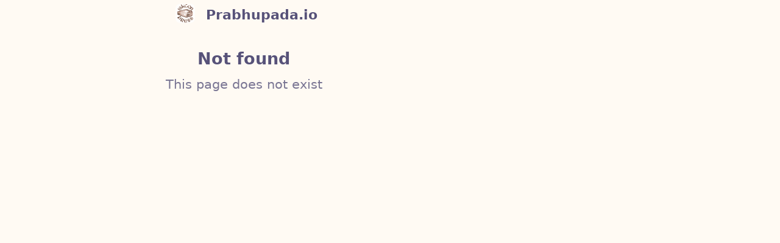

--- FILE ---
content_type: text/html; charset=utf-8
request_url: https://prabhupada.io/books/sb/6/15/21-23
body_size: 1612
content:
<!doctype html><html lang="en"><head><meta charset="utf-8"/><meta name="viewport" content="width=device-width,initial-scale=1"/><style class="preload">html,body{margin:0;height:100%}body.theme-light{background-color:#fff;color:#222}body.theme-dark{background-color:#1e1e1e;color:#dadada}.preload{padding:20px;white-space:pre-wrap;overflow-wrap:break-word}@keyframes rotate{from{transform:rotate(0)}to{transform:rotate(360deg)}}</style><base href="https://publish.obsidian.md"><script defer="defer" src="/app.js?78c771386e6858fb0754"></script><link rel="preload" href="/app.css?78c771386e6858fb0754" as="style" onload="this.onload=null;this.rel='stylesheet'"><noscript><link rel="stylesheet" href="/app.css?78c771386e6858fb0754"></noscript><title>21-23 - Prabhupada.io</title><link rel="preload" href="https://publish-01.obsidian.md/access/885577b40885cffeedd3be16f18c4e07/publish.css" as="style" onload="this.onload=null;this.rel='stylesheet'"><noscript><link rel="stylesheet" href="https://publish-01.obsidian.md/access/885577b40885cffeedd3be16f18c4e07/publish.css"></noscript><link rel="preload" href="https://publish-01.obsidian.md/access/885577b40885cffeedd3be16f18c4e07/publish.js" as="script"><link rel="icon" type="image/x-icon" href="https://publish-01.obsidian.md/access/885577b40885cffeedd3be16f18c4e07/images/favicon.ico"><link rel="icon" type="image/x-icon" sizes="32x32" href="https://publish-01.obsidian.md/access/885577b40885cffeedd3be16f18c4e07/images/assets/favicon-32x32.png"><script type="text/javascript">
window.siteInfo={"uid":"885577b40885cffeedd3be16f18c4e07","host":"publish-01.obsidian.md","status":"active","slug":null,"redirect":true,"customurl":"prabhupada.io"};
(function(){
	let f = u=>u&&fetch(u,{credentials: "include"});
	window.preloadOptions=f("https://publish-01.obsidian.md/options/885577b40885cffeedd3be16f18c4e07");
	window.preloadCache=f("https://publish-01.obsidian.md/cache/885577b40885cffeedd3be16f18c4e07");
	window.preloadPage=f("https://publish-01.obsidian.md/access/885577b40885cffeedd3be16f18c4e07/books/sb/6/15/21-23.md");
})();
window.isBot=1;console.log("mozilla/5.0 (macintosh; intel mac os x 10_15_7) applewebkit/537.36 (khtml, like gecko) chrome/131.0.0.0 safari/537.36; claudebot/1.0; +claudebot@anthropic.com)");</script><meta property="og:title" content="21-23 - Prabhupada.io"><meta property="og:type" content="website"><meta property="og:url" content="https://prabhupada.io/books/sb/6/15/21-23"><link rel="canonical" href="https://prabhupada.io/books/sb/6/15/21-23"><meta property="og:image" content="https://ogimage.obsidian.md/og-image.png?title=21-23&description=Not+Found+File+books%2Fsb%2F6%2F15%2F21-23.md+does+not+exist.&logoUrl=https%3A%2F%2Fpublish-01.obsidian.md%2Faccess%2F885577b40885cffeedd3be16f18c4e07%2Fimages%2Fassets%2Ffavicon-32x32.png&siteName=Prabhupada.io"><meta property="og:image:width" content="1200"><meta property="og:image:height" content="630"><meta property="og:site_name" content="Prabhupada.io"><meta name="twitter:card" content="summary_large_image"><meta name="description" content="Not Found File books/sb/6/15/21-23.md does not exist."><meta property="og:description" content="Not Found File books/sb/6/15/21-23.md does not exist."></head><body class="theme-light"><div class="preload" style="text-align:center"><svg style="width:50px" xmlns="http://www.w3.org/2000/svg" viewBox="0 0 100 100"><path style="transform-origin:50px 50px;animation:1s linear infinite rotate" fill="currentColor" d="M73,50c0-12.7-10.3-23-23-23S27,37.3,27,50 M30.9,50c0-10.5,8.5-19.1,19.1-19.1S69.1,39.5,69.1,50"/></svg></div><script type="text/javascript">(function(){let t=localStorage.getItem('site-theme'),cl=document.body.classList;if(t&&t!=='light') {cl.remove('theme-light');cl.add('theme-'+t)}})();</script><div class="preload">## Not Found

File books/sb/6/15/21-23.md does not exist.</div><script defer src="https://static.cloudflareinsights.com/beacon.min.js/vcd15cbe7772f49c399c6a5babf22c1241717689176015" integrity="sha512-ZpsOmlRQV6y907TI0dKBHq9Md29nnaEIPlkf84rnaERnq6zvWvPUqr2ft8M1aS28oN72PdrCzSjY4U6VaAw1EQ==" data-cf-beacon='{"version":"2024.11.0","token":"5151d8880fb84cc1937829823322fe5b","r":1,"server_timing":{"name":{"cfCacheStatus":true,"cfEdge":true,"cfExtPri":true,"cfL4":true,"cfOrigin":true,"cfSpeedBrain":true},"location_startswith":null}}' crossorigin="anonymous"></script>
</body></html>

--- FILE ---
content_type: text/css; charset=utf-8
request_url: https://publish-01.obsidian.md/access/885577b40885cffeedd3be16f18c4e07/publish.css
body_size: 10537
content:
/* ═══════════════════════════════════════════════════════════════════════════════
   ✦ PRABHUPADA.IO — OBSIDIAN PUBLISH STYLES
   ─────────────────────────────────────────────────────────────────────────────
   Production-optimized CSS for Obsidian Publish
   Based on Minimal Publish / MIT License / Copyright (c) 2020-2024 Steph Ango
   Enhanced with custom styles for Prabhupada.io
   ═══════════════════════════════════════════════════════════════════════════════ */

/* ═══════════════════════════════════════════════════════════════════════════════
   ✦ CSS CUSTOM PROPERTIES & VARIABLES
   ═══════════════════════════════════════════════════════════════════════════════ */

body {
	/* Font Sizes */
	--font-text-size: 16px;
	--font-small: 13px;
	--font-smaller: 11px;
	--font-smallest: 10px;
	--font-inputs: 13px;

	/* Font Weights */
	--normal-weight: 400;
	--bold-weight: 600;
	--link-weight: inherit;

	/* Headings */
	--page-title-weight: 500;
	--page-title-line-height: 1.1;
	--h1: 1.25em;
	--h2: 1.1em;
	--h3: 1.05em;
	--h4: 1em;
	--h5: 0.85em;
	--h6: 0.85em;
	--h1-weight: 600;
	--h2-weight: 600;
	--h3-weight: 600;
	--h4-weight: 500;
	--h5-weight: 500;
	--h6-weight: 400;
	--h1-variant: normal;
	--h2-variant: normal;
	--h3-variant: normal;
	--h4-variant: normal;
	--h5-variant: small-caps;
	--h6-variant: small-caps;
	--h1-style: normal;
	--h2-style: normal;
	--h3-style: normal;
	--h4-style: normal;
	--h5-style: normal;
	--h6-style: normal;

	/* Cards */
	--cards-min-width: 180px;
	--cards-max-width: 1fr;
	--cards-mobile-width: 180px;
	--cards-image-height: 400px;
	--cards-padding: 1.2em;
	--cards-image-fit: contain;
	--cards-background: transparent;
	--cards-border-width: 1px;
	--cards-aspect-ratio: auto;
	--cards-columns: repeat(auto-fit, minmax(var(--cards-min-width), var(--cards-max-width)));

	/* Images */
	--image-radius: 8px;
	--img-grid-fit: cover;
	--img-grid-background: transparent;
	--img-grid-gap: 0.5rem;
	--img-zoom-background: rgba(0, 0, 0, 0.6);
	--img-zoom-max-width: 96%;
	--img-zoom-max-height: 90vh;
	--img-zoom-in-cursor: zoom-in;
	--img-zoom-out-cursor: zoom-out;

	/* Layout & Spacing */
	--icon-muted: 0.5;
	--border-width: 1px;
	--folding-offset: 16px;
	--nested-padding: 30px;
	--list-padding: 2em;
	--list-spacing: 0.075em;

	/* Tables */
	--table-header-border-width: 0;
	--table-column-first-border-width: 0;
	--table-column-last-border-width: 0;
	--table-row-last-border-width: 0;
	--table-edge-cell-padding-first: 0;
	--table-edge-cell-padding-last: 10px;
	--table-cell-padding: 4px 10px;
	--table-header-size: var(--table-text-size);

	/* Custom */
	--footer-display: none;
}

/* ═══════════════════════════════════════════════════════════════════════════════
   ✦ RESPONSIVE BREAKPOINTS
   ═══════════════════════════════════════════════════════════════════════════════ */

@media (max-width: 400pt) {
	body {
		--cards-min-width: var(--cards-mobile-width);
		--img-grid-gap: 0.25rem;
	}
}

/* ═══════════════════════════════════════════════════════════════════════════════
   ✦ COLOR SCHEMES (ROSÉ PINE)
   ─────────────────────────────────────────────────────────────────────────────
   MIT License - Copyright (c) 2023 Rosé Pine
   https://github.com/rose-pine/rose-pine-theme
   ═══════════════════════════════════════════════════════════════════════════════ */

.theme-light {
	/* RGB Color Values */
	--color-red-rgb: 180, 99, 122;
	--color-orange-rgb: 215, 130, 125;
	--color-yellow-rgb: 234, 157, 53;
	--color-green-rgb: 40, 105, 131;
	--color-cyan-rgb: 87, 147, 159;
	--color-blue-rgb: 87, 147, 159;
	--color-purple-rgb: 144, 122, 169;
	--color-pink-rgb: 144, 122, 169;

	/* Hex Color Values */
	--color-red: indianred;
	--color-orange: #d7827e;
	--color-yellow: #ea9d34;
	--color-green: #286983;
	--color-cyan: #56949f;
	--color-blue: #0687d8;
	--color-purple: #907aa9;
	--color-pink: #907aa9;

	/* Base Colors */
	--base-h: 32;
	--base-s: 57%;
	--base-l: 95%;
	--accent-h: 3;
	--accent-s: 53%;
	--accent-l: 67%;

	/* Accent Variants */
	--ax1: hsl(var(--accent-h), var(--accent-s), var(--accent-l));
	--ax2: hsl(var(--accent-h), var(--accent-s), calc(var(--accent-l) + 8%));
	--ax3: hsl(var(--accent-h), var(--accent-s), calc(var(--accent-l) - 6%));

	/* Background */
	--bg1: #fffaf3;
	--bg2: #faf4ed;
	--bg3: rgba(233, 223, 218, 0.5);

	/* UI Elements */
	--ui1: #eae3e1;
	--ui2: #dfdad9;
	--ui3: #cecacd;

	/* Text */
	--tx1: #575279;
	--tx2: #797593;
	--tx3: #9893a5;

	/* Highlights */
	--hl1: #eae3e1;
	--mono100: black;
	--mono0: white;

	/* State-specific */
	--interactive-normal: var(--bg1);
	--interactive-accent-rgb: 220, 220, 220;
	--text-highlight-bg: rgba(255, 225, 0, 0.5);
	--text-highlight-bg-active: rgba(0, 0, 0, 0.1);
	--background-modifier-error: rgba(255, 0, 0, 0.14);
	--background-modifier-error-hover: rgba(255, 0, 0, 0.08);
	--shadow-color: rgba(0, 0, 0, 0.1);
	--btn-shadow-color: rgba(0, 0, 0, 0.05);

	/* Blockquotes */
	--blockquote-bg: rgba(233, 223, 218, 0.3);
	--blockquote-accent: #d7827e;
	--blockquote-text: var(--tx2);
}

.theme-dark {
	/* RGB Color Values */
	--color-red-rgb: 234, 111, 146;
	--color-orange-rgb: 233, 155, 151;
	--color-yellow-rgb: 246, 193, 119;
	--color-green-rgb: 47, 116, 143;
	--color-cyan-rgb: 157, 207, 215;
	--color-blue-rgb: 157, 207, 215;
	--color-purple-rgb: 196, 167, 231;
	--color-pink-rgb: 196, 167, 231;

	/* Hex Color Values */
	--color-red: #eb6f92;
	--color-orange: #ea9a97;
	--color-yellow: #f6c177;
	--color-green: #31748f;
	--color-cyan: #9ccfd8;
	--color-blue: #0687d8;
	--color-purple: #c4a7e7;
	--color-pink: #c4a7e7;

	/* Base Colors */
	--base-h: 247;
	--base-s: 23%;
	--base-l: 15%;
	--accent-h: 2;
	--accent-s: 55%;
	--accent-l: 83%;

	/* Accent Variants */
	--ax1: hsl(var(--accent-h), var(--accent-s), var(--accent-l));
	--ax2: hsl(var(--accent-h), var(--accent-s), calc(var(--accent-l) + 8%));
	--ax3: hsl(var(--accent-h), var(--accent-s), calc(var(--accent-l) - 5%));

	/* Background */
	--bg1: #1f1d2e;
	--bg2: #191724;
	--bg3: rgba(68, 66, 86, 0.5);

	/* UI Elements */
	--ui1: #312f41;
	--ui2: #403d52;
	--ui3: #524f67;

	/* Text */
	--tx1: #e0def4;
	--tx2: #908caa;
	--tx3: #6e6a86;

	/* Highlights */
	--hl1: #403d52;
	--mono100: white;
	--mono0: black;

	/* State-specific */
	--interactive-normal: var(--bg3);
	--interactive-accent-rgb: 66, 66, 66;
	--text-highlight-bg: rgba(255, 177, 80, 0.3);
	--text-highlight-bg-active: rgba(255, 255, 255, 0.1);
	--background-modifier-error: rgba(255, 20, 20, 0.12);
	--background-modifier-error-hover: rgba(255, 20, 20, 0.18);
	--background-modifier-box-shadow: rgba(0, 0, 0, 0.3);
	--shadow-color: rgba(0, 0, 0, 0.3);
	--btn-shadow-color: rgba(0, 0, 0, 0.2);

	/* Blockquotes */
	--blockquote-bg: rgba(68, 66, 86, 0.3);
	--blockquote-accent: #ea9a97;
	--blockquote-text: var(--tx2);
}

/* Shared Theme Variables */
.theme-dark,
.theme-light {
	--h1-color: var(--text-normal);
	--h2-color: var(--text-normal);
	--h3-color: var(--text-normal);
	--h4-color: var(--text-normal);
	--h5-color: var(--text-normal);
	--h6-color: var(--text-muted);
	--background-primary: var(--bg1);
	--background-primary-alt: var(--bg2);
	--background-secondary: var(--bg2);
	--background-secondary-alt: var(--bg1);
	--background-tertiary: var(--bg3);
	--background-table-rows: var(--bg2);
	--background-modifier-form-field: var(--bg1);
	--background-modifier-form-field-highlighted: var(--bg1);
	--background-modifier-accent: var(--ax3);
	--background-modifier-border: var(--ui1);
	--background-modifier-border-hover: var(--ui2);
	--background-modifier-border-focus: var(--ui3);
	--background-modifier-success: var(--color-green);
	--background-divider: var(--ui1);
	--interactive-hover: var(--ui1);
	--interactive-accent: var(--ax3);
	--interactive-accent-hover: var(--ax3);
	--quote-opening-modifier: var(--ui2);
	--modal-border: var(--ui2);
	--icon-color: var(--tx2);
	--icon-color-hover: var(--tx2);
	--icon-color-active: var(--tx1);
	--icon-hex: var(--mono0);
	--text-normal: var(--tx1);
	--text-bold: var(--tx1);
	--text-italic: var(--tx1);
	--text-muted: var(--tx2);
	--text-faint: var(--tx3);
	--text-accent: var(--ax1);
	--text-accent-hover: var(--ax2);
	--text-on-accent: white;
	--text-selection: var(--hl1);
	--text-code: var(--tx4);
	--text-error: var(--color-red);
	--text-blockquote: var(--tx2);
	--title-color: var(--tx1);
	--title-color-inactive: var(--tx2);
}

.published-container {
	--outline-heading-color-active: var(--tx1);
	--sidebar-left-background: var(--bg2);
}

/* ═══════════════════════════════════════════════════════════════════════════════
   ✦ TYPOGRAPHY & FONTS
   ═══════════════════════════════════════════════════════════════════════════════ */

/* Google Fonts disabled - causes UI font issues
@import url('https://fonts.googleapis.com/css2?family=Noto+Sans+Mono:wght@100..900&family=Noto+Sans:ital,wght@0,100..900;1,100..900&family=Noto+Serif:ital,wght@0,100..900;1,100..900&display=swap');

body {
	--font-text-theme: 'Noto Serif', serif;
	--font-interface-theme: 'Noto Sans', sans-serif;
	--font-monospace-theme: 'Noto Sans Mono', monospace;
	font-family: var(--font-text-theme);
}
*/

/* Custom font applications disabled - using Obsidian defaults
Letters: Use monospace font for body text
Targeted by JS detector adding .is-letters-page class
body.is-letters-page .markdown-preview-view,
body.is-letters-page .markdown-rendered,
body.is-letters-page .markdown-preview-sizer {
	font-family: var(--font-monospace-theme) !important;
	font-size: 0.95em;
	line-height: 1.6;
}

Fallback selectors for edge cases
body[class*='letters/'] .markdown-preview-view,
body[data-path*='letters/'] .markdown-preview-view {
	font-family: var(--font-monospace-theme);
	font-size: 0.95em;
	line-height: 1.6;
}

Apply interface font to UI elements
button,
input,
select,
.nav,
.site-header,
.site-footer,
.site-body-left-column,
.site-body-right-column,
.tree-item,
.outline,
.toc,
.page-header,
.breadcrumb-nav,
h1, h2, h3, h4, h5, h6 {
	font-family: var(--font-interface-theme);
}

Apply monospace to code
code,
pre,
.markdown-preview-view code {
	font-family: var(--font-monospace-theme);
}
*/

b,
strong {
	font-weight: bold !important;
}

.markdown-preview-view code {
	color: var(--tx4);
	font-size: 0.85em;
}

.theme-light :not(pre) > code[class*='language-'],
.theme-light pre[class*='language-'] {
	background-color: var(--bg2);
}

/* ═══════════════════════════════════════════════════════════════════════════════
   ✦ FOLDER NOTES & NAVIGATION TREE
   ═══════════════════════════════════════════════════════════════════════════════ */

div.folder-note,
.tree-item-self.folder-note {
	display: none !important;
}

.nav-view .tree-item-self[data-path] > .tree-item-inner.has-replacement {
	position: relative !important;
	color: transparent !important;
}

.nav-view .tree-item-self[data-path] > .tree-item-inner.has-replacement a {
	color: transparent !important;
	text-decoration: none !important;
}

.nav-view .tree-item-self[data-path] > .tree-item-inner.has-replacement::after {
	content: attr(data-title);
	position: absolute;
	left: 0;
	top: 50%;
	transform: translateY(-50%);
	pointer-events: none;
	font-weight: 600;
	font-size: 13px;
	line-height: 1;
	white-space: nowrap;
	color: var(--text-normal, #111) !important;
}

/* ═══════════════════════════════════════════════════════════════════════════════
   ✦ PAGE TITLES & HEADERS
   ═══════════════════════════════════════════════════════════════════════════════ */

.page-header h1.page-title {
	display: none;
}

.alt-title .page-header,
.hide-title .page-header {
	display: none;
}

.hide-title.markdown-preview-view div:nth-child(4) h1 {
	margin-top: 0.25em;
	font-variant: var(--page-title-variant);
	letter-spacing: -0.015em;
	line-height: var(--page-title-line-height);
	font-size: var(--page-title-size);
	color: var(--page-title-color);
	font-weight: var(--page-title-weight);
	font-style: var(--page-title-style);
	font-family: var(--page-title-font);
	border: none;
}

.h1-borders h1 {
	border-bottom: 1px solid var(--ui1);
	padding-bottom: 0.5em;
}

.custom-title-wrapper {
	text-align: center;
	margin-bottom: 20px;
}

.custom-title {
	font-size: 2.5em;
	font-weight: bold;
	color: var(--h1-color);
}

/* Hide specific heading sections */
h2.publish-article-heading[data-heading='Text'],
h2.publish-article-heading[data-heading='Synonyms'] {
	display: none !important;
}

/* ═══════════════════════════════════════════════════════════════════════════════
   ✦ LINKS & INTERNAL NAVIGATION
   ═══════════════════════════════════════════════════════════════════════════════ */

a.internal-link {
	color: var(--color-blue) !important;
	font-weight: bold !important;
}

.markdown-rendered ul > li a {
	font-weight: normal !important;
}

.markdown-rendered ul > li strong a {
	font-weight: bold !important;
}

a.internal-link:visited {
	color: var(--color-purple) !important;
}

/* ═══════════════════════════════════════════════════════════════════════════════
   ✦ BLOCKQUOTES & CONTENT STYLING
   ═══════════════════════════════════════════════════════════════════════════════ */

/* Remove default borders from all blockquotes */
blockquote,
.markdown-rendered blockquote,
.markdown-preview-view blockquote,
div.el-blockquote,
div.el-blockquote blockquote {
	border-left: none !important;
	border-inline-start: none !important;
}

/* ─────────────────────────────────────────────────────────────────────────────
   Clean Centered Blockquote Styling
   ───────────────────────────────────────────────────────────────────────────── */

.markdown-rendered blockquote {
	text-align: center;
	color: var(--color-red);
	padding: 0 1em;
	margin: 0.5em 0;
	font-style: italic;
	font-weight: 500;
	line-height: 1.5;
}

/* ─────────────────────────────────────────────────────────────────────────────
   Blockquote Paragraph & Link Styles
   ───────────────────────────────────────────────────────────────────────────── */

.markdown-rendered blockquote p {
	margin: 0.5em 0;
}

.markdown-rendered blockquote p:first-of-type {
	margin-top: 0;
}

.markdown-rendered blockquote p:last-of-type {
	margin-bottom: 0;
}

div.el-blockquote blockquote p {
	font-style: italic !important;
	color: var(--color-red);
}

div.el-blockquote blockquote a,
div.el-h2:has(> h2[data-heading='Purport']) ~ div.el-p a {
	font-style: normal !important;
	font-size: 85%;
	font-weight: 600;
}

/* ─────────────────────────────────────────────────────────────────────────────
   Devanagari Script Styling (Sanskrit Text)
   ───────────────────────────────────────────────────────────────────────────── */

div.el-h1 + div.el-blockquote blockquote {
	font-size: 1.3em !important;
	font-style: normal !important;
	padding: 0.5em 0em;
	text-align: center;
	letter-spacing: 0.02em;
}

div.el-h1 + div.el-blockquote blockquote p {
	font-style: normal !important;
	color: var(--text-normal) !important;
	font-family: 'Noto Sans', sans-serif !important;
	font-weight: 500;
}

/* Section-specific Styling */
div.el-h2:has(> h2[data-heading='Synonyms']) + div.el-p {
	font-size: 90% !important;
}

div.el-h2:has(> h2[data-heading='Synonyms']) + div.el-p em {
	color: var(--color-red);
}

div.el-h2:has(> h2[data-heading='Purport']) ~ div.el-p em {
	color: var(--color-red);
}

/* ═══════════════════════════════════════════════════════════════════════════════
   ✦ IMAGES & MEDIA
   ═══════════════════════════════════════════════════════════════════════════════ */

iframe,
img {
	border-radius: var(--image-radius);
}

/* Image Modifiers */
img[src$='#outline'],
span[src$='#outline'] img {
	border: 1px solid var(--ui1);
}

.published-container img[src$='#interface'],
.published-container span[src$='#interface'] img {
	border: 1px solid var(--ui1);
	box-shadow: 0 0.5px 0.9px rgba(0, 0, 0, 0.021),
		0 1.3px 2.5px rgba(0, 0, 0, 0.03),
		0 3px 6px rgba(0, 0, 0, 0.039),
		0 10px 20px rgba(0, 0, 0, 0.06);
	margin-top: 10px;
	margin-bottom: 15px;
	border-radius: var(--radius-m);
}

.theme-dark img[src$='#invert'],
.theme-dark span[src$='#invert'] img {
	filter: invert(1) hue-rotate(180deg);
	mix-blend-mode: screen;
}

.theme-light img[src$='#invertW'],
.theme-light span[src$='#invertW'] img {
	filter: invert(1) hue-rotate(180deg);
}

img[src$='#circle'],
span[src$='#circle'] img {
	border-radius: 50%;
	aspect-ratio: 1/1;
}

/* Image Grid */
.img-grid-ratio {
	--image-grid-fit: contain;
}

.img-grid .image-embed.is-loaded {
	line-height: 0;
	display: flex;
	align-items: stretch;
}

.img-grid .image-embed.is-loaded img {
	background-color: var(--image-grid-background);
}

.img-grid .image-embed.is-loaded img:active {
	background-color: transparent;
}

.img-grid .markdown-preview-section > div:has(img) .image-embed ~ br,
.img-grid .markdown-preview-section > div:has(img) img ~ br,
.img-grid .markdown-preview-section > div:has(img) p:empty {
	display: none;
}

.img-grid .markdown-preview-section div:has(> .image-embed ~ .image-embed),
.img-grid .markdown-preview-section div:has(> img ~ img),
.img-grid .markdown-preview-section p:has(> .image-embed ~ .image-embed),
.img-grid .markdown-preview-section p:has(> .image-embed ~ img),
.img-grid .markdown-preview-section p:has(> img ~ .image-embed),
.img-grid .markdown-preview-section p:has(> img ~ img) {
	display: grid;
	margin-block-start: var(--img-grid-gap);
	margin-block-end: var(--img-grid-gap);
	grid-column-gap: var(--img-grid-gap);
	grid-row-gap: 0;
	grid-template-columns: repeat(auto-fit, minmax(0, 1fr));
}

.img-grid .markdown-preview-section div:has(> .image-embed ~ .image-embed) > img,
.img-grid .markdown-preview-section div:has(> img ~ img) > img,
.img-grid .markdown-preview-section p:has(> .image-embed ~ .image-embed) > img,
.img-grid .markdown-preview-section p:has(> .image-embed ~ img) > img,
.img-grid .markdown-preview-section p:has(> img ~ .image-embed) > img,
.img-grid .markdown-preview-section p:has(> img ~ img) > img {
	object-fit: var(--image-grid-fit);
	align-self: stretch;
}

.img-grid .markdown-preview-section div:has(> .image-embed ~ .image-embed) > .internal-embed img,
.img-grid .markdown-preview-section div:has(> img ~ img) > .internal-embed img,
.img-grid .markdown-preview-section p:has(> .image-embed ~ .image-embed) > .internal-embed img,
.img-grid .markdown-preview-section p:has(> .image-embed ~ img) > .internal-embed img,
.img-grid .markdown-preview-section p:has(> img ~ .image-embed) > .internal-embed img,
.img-grid .markdown-preview-section p:has(> img ~ img) > .internal-embed img {
	object-fit: var(--image-grid-fit);
	align-self: center;
}

.img-grid .markdown-preview-section > div:has(img) > p {
	display: grid;
	margin-block-start: var(--img-grid-gap);
	margin-block-end: var(--img-grid-gap);
	grid-column-gap: var(--img-grid-gap);
	grid-row-gap: 0;
	grid-template-columns: repeat(auto-fit, minmax(0, 1fr));
}

.img-grid .markdown-preview-section > div:has(img) > p > br {
	display: none;
}

.img-zoom .image-embed {
	cursor: zoom-in;
}

/* Lightbox */
.lightbox {
	z-index: 99999;
	position: fixed;
	width: 100%;
	height: 100%;
	max-width: 100%;
	top: 0;
	left: 0;
	background: var(--img-zoom-background);
	display: flex;
	align-items: center;
	justify-content: center;
}

.lightbox .internal-embed.image-embed {
	max-width: var(--img-zoom-max-width);
	max-height: var(--img-zoom-max-height);
	cursor: var(--img-zoom-in-cursor);
	display: flex;
}

.lightbox img {
	cursor: var(--img-zoom-out-cursor);
	object-fit: contain;
	width: auto;
}

/* ═══════════════════════════════════════════════════════════════════════════════
   ✦ TABLES
   ═══════════════════════════════════════════════════════════════════════════════ */

.markdown-preview-view table {
	border: var(--border-width) solid var(--border-color);
	border-collapse: collapse;
	margin-block-start: 1em;
}

.markdown-preview-view td,
.markdown-preview-view th {
	padding: var(--table-cell-padding);
}

.markdown-preview-view td:first-child,
.markdown-preview-view th:first-child {
	padding-left: var(--table-edge-cell-padding-first);
}

.markdown-preview-view td:last-child,
.markdown-preview-view th:last-child {
	padding-right: var(--table-edge-cell-padding-last);
}

/* Table Variants */
.table-col-1-150.markdown-preview-view td:first-child {
	width: 150px;
}

.table-col-1-200.markdown-preview-view td:first-child {
	width: 200px;
}

.table-100 table,
.table-cards table,
.table-full table {
	width: 100%;
}

.table-small table {
	--table-text-size: 85%;
}

.table-tiny table {
	--table-text-size: 75%;
}

.row-hover {
	--table-edge-cell-padding-first: 10px;
	--table-row-background-hover: hsla(var(--accent-h), 50%, 80%, 20%);
}

.theme-dark .row-hover,
.theme-dark.row-hover {
	--table-row-background-hover: hsla(var(--accent-h), 30%, 40%, 20%);
}

.row-alt {
	--table-row-alt-background: var(--background-table-rows);
	--table-edge-cell-padding-first: 10px;
}

.col-alt .markdown-rendered:not(.cards) {
	--table-column-alt-background: var(--background-table-rows);
}

.table-tabular table {
	font-variant-numeric: tabular-nums;
}

.table-lines {
	--table-border-width: var(--border-width);
	--table-header-border-width: var(--border-width);
	--table-column-first-border-width: var(--border-width);
	--table-column-last-border-width: var(--border-width);
	--table-row-last-border-width: var(--border-width);
	--table-edge-cell-padding: 10px;
}

.table-nowrap {
	--table-white-space: nowrap;
}

.table-nowrap .table-wrap,
.trim-cols {
	--table-white-space: normal;
}

.table-numbers table {
	counter-reset: section;
}

.table-numbers table > thead > tr > th:first-child::before {
	content: ' ';
	padding-right: 0.5em;
	display: inline-block;
	min-width: 2em;
}

.table-numbers table > tbody > tr > td:first-child::before {
	counter-increment: section;
	content: counter(section) ' ';
	text-align: center;
	padding-right: 0.5em;
	display: inline-block;
	min-width: 2em;
	color: var(--text-faint);
	font-variant-numeric: tabular-nums;
}

.row-lines-off .table-view-table > tbody > tr > td,
.row-lines-off table tbody > tr:last-child > td,
.row-lines-off table tbody > tr > td {
	border-bottom: none;
}

.row-lines .table-view-table > tbody > tr > td,
.row-lines table tbody > tr > td {
	border-bottom: var(--table-border-width) solid var(--table-border-color);
}

.row-lines table tbody > tr:last-child > td {
	border-bottom: none;
}

.col-lines .table-view-table thead > tr > th:not(:last-child),
.col-lines .table-view-table > tbody > tr > td:not(:last-child),
.col-lines table tbody > tr > td:not(:last-child) {
	border-right: var(--table-border-width) solid var(--background-modifier-border);
}

/* ═══════════════════════════════════════════════════════════════════════════════
   ✦ CARDS LAYOUT
   ═══════════════════════════════════════════════════════════════════════════════ */

.cards table {
	--table-width: 100%;
	--table-edge-cell-padding-first: calc(var(--cards-padding) / 2);
	--table-edge-cell-padding-last: calc(var(--cards-padding) / 2);
	--table-cell-padding: calc(var(--cards-padding) / 3) calc(var(--cards-padding) / 2);
	line-height: 1.3;
}

.cards table tbody {
	clear: both;
	padding: 0.5rem 0;
	display: grid;
	grid-template-columns: var(--cards-columns);
	grid-column-gap: 0.75rem;
	grid-row-gap: 0.75rem;
}

.cards table > tbody > tr {
	background-color: var(--cards-background);
	border: var(--cards-border-width) solid var(--background-modifier-border);
	display: flex;
	flex-direction: column;
	margin: 0;
	padding: 0 0 calc(var(--cards-padding) / 3) 0;
	border-radius: 6px;
	overflow: hidden;
	transition: box-shadow 0.15s linear;
	max-width: var(--cards-max-width);
}

.cards table > tbody > tr:hover {
	border: var(--cards-border-width) solid var(--background-modifier-border-hover);
	box-shadow: 0 4px 6px 0 rgba(0, 0, 0, 0.05),
		0 1px 3px 1px rgba(0, 0, 0, 0.025);
	transition: box-shadow 0.15s linear;
}

.cards table tbody > tr > td:first-child {
	font-weight: var(--bold-weight);
	border: none;
}

.cards table tbody > tr > td:first-child a {
	display: block;
}

.cards table tbody > tr > td:last-child {
	border: none;
}

.cards table tbody > tr > td:not(:first-child) {
	font-size: calc(var(--table-text-size) * 0.9);
	color: var(--text-muted);
}

.cards table tbody > tr > td > * {
	padding: calc(var(--cards-padding) / 3) 0;
}

.cards table tbody > tr > td:not(:last-child):not(:first-child) {
	padding: 4px 0;
	border-bottom: 1px solid var(--background-modifier-border);
	width: calc(100% - var(--cards-padding));
	margin: 0 calc(var(--cards-padding) / 2);
}

.cards table tbody > tr > td a {
	text-decoration: none;
}

.cards table tbody > tr > td > button {
	width: 100%;
	margin: calc(var(--cards-padding) / 2) 0;
}

.cards table tbody > tr > td:last-child > button {
	margin-bottom: calc(var(--cards-padding) / 6);
}

.cards table tbody > tr > td > ul {
	width: 100%;
	padding: 0.25em 0 !important;
	margin: 0 auto !important;
}

.cards table tbody > tr > td:has(img) {
	padding: 0 !important;
	background-color: var(--background-secondary);
	display: block;
	margin: 0;
	width: 100%;
}

.cards table tbody > tr > td img {
	aspect-ratio: var(--cards-aspect-ratio);
	width: 100%;
	object-fit: var(--cards-image-fit);
	max-height: var(--cards-image-height);
	background-color: var(--background-secondary);
	vertical-align: bottom;
}

.cards table thead {
	display: none;
}

/* List Cards */
.list-cards.markdown-preview-view .list-bullet,
.list-cards.markdown-preview-view .list-collapse-indicator,
.list-cards.markdown-preview-view.markdown-rendered.show-indentation-guide li > ul::before {
	display: none;
}

.list-cards.markdown-preview-view div > ul {
	display: grid;
	gap: 0.75rem;
	grid-template-columns: var(--cards-columns);
	padding: 0;
	line-height: var(--line-height-tight);
}

.list-cards.markdown-preview-view div > ul > li {
	background-color: var(--cards-background);
	padding: calc(var(--cards-padding) / 2);
	border-radius: var(--radius-s);
	border: var(--cards-border-width) solid var(--background-modifier-border);
	overflow: hidden;
}

.list-cards.markdown-preview-view div > ul .image-embed {
	padding: 0;
	display: block;
	background-color: var(--background-secondary);
	border-radius: var(--image-radius);
}

.list-cards.markdown-preview-view div > ul .image-embed img {
	aspect-ratio: var(--cards-aspect-ratio);
	object-fit: var(--cards-image-fit);
	max-height: var(--cards-image-height);
	background-color: var(--background-secondary);
	vertical-align: bottom;
}

.list-cards.markdown-preview-view div > ul > li > a {
	--link-decoration: none;
	--link-external-decoration: none;
	font-weight: var(--bold-weight);
}

.list-cards.markdown-preview-view div ul > li:hover {
	border-color: var(--background-modifier-border-hover);
}

.list-cards.markdown-preview-view div ul ul {
	display: block;
	width: 100%;
	color: var(--text-muted);
	font-size: var(--font-smallest);
	margin: calc(var(--cards-padding) / -4) 0;
	padding: calc(var(--cards-padding) / 2) 0;
}

.list-cards.markdown-preview-view div ul ul ul {
	padding-bottom: calc(var(--cards-padding) / 4);
}

.list-cards.markdown-preview-view div ul ul > li {
	display: block;
	margin-inline-start: 0;
}

/* Card Variants */
.cards.cards-16-9,
.list-cards.cards-16-9 {
	--cards-aspect-ratio: 16/9;
}

.cards.cards-1-1,
.list-cards.cards-1-1 {
	--cards-aspect-ratio: 1/1;
}

.cards.cards-2-1,
.list-cards.cards-2-1 {
	--cards-aspect-ratio: 2/1;
}

.cards.cards-2-3,
.list-cards.cards-2-3 {
	--cards-aspect-ratio: 2/3;
}

.cards.cards-cols-1,
.list-cards.cards-cols-1 {
	--cards-columns: repeat(1, minmax(0, 1fr));
}

.cards.cards-cols-2,
.list-cards.cards-cols-2 {
	--cards-columns: repeat(2, minmax(0, 1fr));
}

.cards.cards-cover,
.list-cards.cards-cover {
	--cards-image-fit: cover;
}

.cards.cards-align-bottom table.dataview tbody > tr > td:last-child,
.list-cards.cards-align-bottom table.dataview tbody > tr > td:last-child {
	margin-top: auto;
}

@media (max-width: 400pt) {
	.cards table.dataview tbody > tr > td:not(:first-child) {
		font-size: 80%;
	}
}

@media (min-width: 400pt) {
	.cards-cols-3 {
		--cards-columns: repeat(3, minmax(0, 1fr));
	}
	.cards-cols-4 {
		--cards-columns: repeat(4, minmax(0, 1fr));
	}
	.cards-cols-5 {
		--cards-columns: repeat(5, minmax(0, 1fr));
	}
	.cards-cols-6 {
		--cards-columns: repeat(6, minmax(0, 1fr));
	}
	.cards-cols-7 {
		--cards-columns: repeat(7, minmax(0, 1fr));
	}
	.cards-cols-8 {
		--cards-columns: repeat(8, minmax(0, 1fr));
	}
}

/* ═══════════════════════════════════════════════════════════════════════════════
   ✦ BOOK COLUMNS LAYOUT
   ═══════════════════════════════════════════════════════════════════════════════ */

.book-columns {
	column-count: 3;
	column-gap: 2rem;
}

@media (max-width: 900px) {
	.book-columns {
		column-count: 2;
	}
}

@media (max-width: 600px) {
	.book-columns {
		column-count: 1;
	}
}

.book-columns h2,
.book-columns h3 {
	break-inside: avoid;
}

.book-columns ul,
.book-columns li {
	margin: 0;
	padding: 0;
	list-style: none;
}

.book-columns a {
	text-decoration: none;
	color: #1a1a1a;
}

.book-columns a:hover {
	text-decoration: underline;
}

/* ═══════════════════════════════════════════════════════════════════════════════
   ✦ FORMS & INPUTS
   ═══════════════════════════════════════════════════════════════════════════════ */

input[type='email'],
input[type='number'],
input[type='password'],
input[type='search'],
input[type='text'] {
	border-color: var(--ui1);
}

input[type='email']:hover,
input[type='number']:hover,
input[type='password']:hover,
input[type='search']:hover,
input[type='text']:hover {
	border-color: var(--ui2);
}

input[type='email']:active,
input[type='email']:focus,
input[type='number']:active,
input[type='number']:focus,
input[type='password']:active,
input[type='password']:focus,
input[type='search']:active,
input[type='search']:focus,
input[type='text']:active,
input[type='text']:focus {
	border-color: var(--ui2);
	box-shadow: 0 0 0 2px var(--ui2);
}

/* ═══════════════════════════════════════════════════════════════════════════════
   ✦ LISTS & MARKERS
   ═══════════════════════════════════════════════════════════════════════════════ */

ol > li::marker,
ul > li::marker {
	color: var(--tx3);
}

/* ═══════════════════════════════════════════════════════════════════════════════
   ✦ TAGS
   ═══════════════════════════════════════════════════════════════════════════════ */

.markdown-preview-view .tag:not(.token) {
	background-color: transparent;
	border: 1px solid var(--ui1);
	color: var(--tx2);
	font-size: var(--font-small);
}

/* ═══════════════════════════════════════════════════════════════════════════════
   ✦ EMBEDS
   ═══════════════════════════════════════════════════════════════════════════════ */

.markdown-embed {
	font-style: var(--embed-font-style);
	background-color: var(--embed-background);
	border-top: var(--embed-border-top);
	border-inline-end: 0;
	border-bottom: var(--embed-border-bottom);
	border-inline-start: 0;
	margin: 0;
}

/* ═══════════════════════════════════════════════════════════════════════════════
   ✦ FRONT MATTER
   ═══════════════════════════════════════════════════════════════════════════════ */

.frontmatter {
	display: block !important;
}

.el-pre.mod-frontmatter {
	display: none;
}

/* ═══════════════════════════════════════════════════════════════════════════════
   ✦ NAVIGATION ELEMENTS
   ═══════════════════════════════════════════════════════════════════════════════ */

.note-nav {
	display: flex;
	justify-content: space-between;
	margin-top: 3rem;
	padding-top: 1rem;
	border-top: 1px solid var(--background-modifier-border);
	font-size: 0.9em;
}

.note-nav .nav-button {
	color: var(--text-accent);
	text-decoration: none;
}

.note-nav .nav-button:hover {
	text-decoration: underline;
}

#obsidian-nav {
	position: sticky;
	bottom: 1em;
}

#obsidian-nav a:hover {
	color: #1e90ff;
}

.breadcrumb-nav {
	font-size: 0.9em;
	margin-bottom: 0.6em;
	color: var(--text-muted);
}

.breadcrumb-link {
	color: var(--link-color);
	text-decoration: none;
}

.breadcrumb-link:hover {
	text-decoration: underline;
}

.breadcrumb-sep {
	color: var(--text-faint);
	margin: 0 0.25em;
}

.breadcrumb-current {
	color: var(--text-normal);
}

/* ═══════════════════════════════════════════════════════════════════════════════
   ✦ PARAGRAPH ANCHORS
   ═══════════════════════════════════════════════════════════════════════════════ */

.para-id {
	display: none;
}

.el-p:target {
	animation: flashHighlight 5s ease-out;
}

@keyframes flashHighlight {
	0% {
		background-color: rgba(160, 80, 255, 0.4);
	}
	50% {
		background-color: rgba(160, 80, 255, 0.25);
	}
	100% {
		background-color: transparent;
	}
}

/* ═══════════════════════════════════════════════════════════════════════════════
   ✦ MOBILE TOC SIDEBAR
   ═══════════════════════════════════════════════════════════════════════════════ */

/* Desktop: Always visible on the right 
@media (min-width: 1001px) {
	.site-body-right-column {
		display: block !important;
	}

	#sidebar-toggle {
		display: none !important;
	}
}

/* TOC Text Color Fix */
.site-body-right-column,
.site-body-right-column * {
	color: var(--text-normal) !important;
}

.site-body-right-column a {
	color: var(--text-accent) !important;
}

.site-body-right-column a:hover {
	color: var(--text-accent-hover) !important;
}

/* Mobile/Tablet: Hidden by default, toggle with button 
#mobile-toc,
.site-body-right-column {
	display: none;
}

@media (max-width: 1000px) {
	.site-body-right-column {
		display: block !important;
		position: fixed;
		top: 0;
		right: 0;
		height: 100vh;
		width: 300px;
		background: var(--background-primary);
		z-index: 9999;
		overflow-y: auto;
		box-shadow: -2px 0 8px rgba(0, 0, 0, 0.2);
		transform: translateX(100%);
		transition: transform 0.3s ease;
	}

	.site-body-right-column.show {
		transform: translateX(0);
	}

	#sidebar-toggle {
		display: block;
	}
}

#sidebar-toggle {
	position: fixed;
	top: 10px;
	right: 10px;
	z-index: 10000;
	padding: 8px 14px;
	border-radius: 6px;
	border: 1px solid var(--ui2);
	background: var(--ax3);
	color: var(--bg1);
	font-weight: 600;
	font-size: 13px;
	cursor: pointer;
	box-shadow: 0 2px 8px rgba(0, 0, 0, 0.15);
	transition: all 0.2s ease;
}

#sidebar-toggle:hover {
	background: var(--ax2);
	box-shadow: 0 3px 12px rgba(0, 0, 0, 0.2);
	transform: translateY(-1px);
}

/* ═══════════════════════════════════════════════════════════════════════════════
   ✦ THEME TOGGLE REPOSITIONING (JavaScript approach - see publish.js)
   ═══════════════════════════════════════════════════════════════════════════════ */

/* CSS Grid approach disabled - using JavaScript instead */

/* Keep the site name padding */
.site-body-left-column-site-name {
	padding: 4px 10px 10px 0 !important;
}

/* Styling for the JavaScript-created header bar */
.site-header-bar {
	display: flex;
	align-items: center;
	justify-content: space-between;
	gap: 12px;
	margin-bottom: 10px;
}

.theme-toggle-repositioned {
	margin-left: auto;
	margin-right: 18px;
}

/* ═══════════════════════════════════════════════════════════════════════════════
   ✦ SITE LAYOUT & STRUCTURE
   ═══════════════════════════════════════════════════════════════════════════════ */

.site-body-left-column-site-name {
	padding: 4px 10px 10px 0;
}

.site-body-left-column-site-logo {
	text-align: left !important;
	display: none;
}

/* ═══════════════════════════════════════════════════════════════════════════════
   ✦ UTILITY CLASSES
   ═══════════════════════════════════════════════════════════════════════════════ */

.tooltip {
	display: none;
}

/* ═══════════════════════════════════════════════════════════════════════════════
   ✦ HIDE GLOBAL GRAPH ICON
   ═══════════════════════════════════════════════════════════════════════════════ */

.graph-icon.graph-global {
	display: none !important;
}

/* ═══════════════════════════════════════════════════════════════════════════════
   ✦ TODAY SECTION ENHANCEMENTS
   ═══════════════════════════════════════════════════════════════════════════════ */

/* Daily Quotes Container */
.daily-quotes {
	--card-bg: var(--background-secondary);
	--card-border: var(--background-modifier-border);
	--quote-accent: var(--color-accent);
	--tag-bg: var(--background-modifier-tag);
	--tag-text: var(--text-muted);
}

/* Lecture Card Styling */
.lecture-card {
	background: var(--card-bg);
	border: 1px solid var(--card-border);
	border-radius: 8px;
	padding: 1.5em;
	margin-bottom: 1.5em;
	transition: all 0.3s ease;
	box-shadow: 0 2px 4px rgba(0, 0, 0, 0.05);
}

.lecture-card:hover {
	box-shadow: 0 4px 12px rgba(0, 0, 0, 0.1);
	transform: translateY(-2px);
}

.lecture-card h3 {
	margin-top: 0;
	margin-bottom: 1em;
	font-size: 1.1em;
	color: var(--text-normal);
	border-bottom: 2px solid var(--quote-accent);
	padding-bottom: 0.5em;
}

/* Featured Quote Styling */
.featured-quote {
	position: relative;
	padding: 1em 1.5em;
	margin: 1em 0;
	font-style: italic;
	border-left: 3px solid var(--quote-accent);
	background: linear-gradient(90deg,
		rgba(var(--color-accent-rgb), 0.05) 0%,
		transparent 100%);
}

.featured-quote::before {
	content: """;
	position: absolute;
	top: -10px;
	left: 10px;
	font-size: 3em;
	color: var(--quote-accent);
	opacity: 0.3;
	font-style: normal;
}

.featured-quote p {
	margin: 0;
	line-height: 1.6;
}

/* Letter Card Styling */
.letter-card {
	background: var(--background-primary);
	border: 1px solid var(--card-border);
	border-radius: 6px;
	padding: 1.2em;
	margin-bottom: 1em;
	border-left: 3px solid var(--color-accent-2, var(--quote-accent));
}

.letter-card blockquote {
	margin: 0.5em 0 0 0;
	border-left: none;
	padding-left: 0;
	font-size: 0.95em;
	color: var(--text-normal);
}

/* Tags Styling */
.lecture-tags {
	margin-top: 1em;
	display: flex;
	flex-wrap: wrap;
	gap: 0.5em;
}

.lecture-tags::before {
	content: "Tags: ";
	color: var(--text-muted);
	font-size: 0.9em;
	margin-right: 0.5em;
}

.lecture-tags a,
.lecture-tags span {
	display: inline-block;
	padding: 0.2em 0.6em;
	background: var(--tag-bg);
	color: var(--tag-text);
	border-radius: 12px;
	font-size: 0.85em;
	text-decoration: none;
	transition: all 0.2s ease;
}

.lecture-tags a:hover {
	background: var(--quote-accent);
	color: white;
	transform: scale(1.05);
}

/* List Cards Enhancement */
.listcards .lecture-card,
.listcards .letter-card {
	break-inside: avoid;
}

@media (min-width: 768px) {
	.listcards {
		column-count: 2;
		column-gap: 1.5em;
	}
}

@media (min-width: 1200px) {
	.listcards.img-grid {
		display: grid;
		grid-template-columns: repeat(auto-fit, minmax(350px, 1fr));
		gap: 1.5em;
		column-count: unset;
	}
}

/* Today Index Page Grid */
.daily-index .today-month-grid {
	display: grid;
	grid-template-columns: repeat(auto-fit, minmax(250px, 1fr));
	gap: 1em;
	margin: 2em 0;
}

.daily-index .month-card {
	background: var(--background-secondary);
	border: 1px solid var(--background-modifier-border);
	border-radius: 8px;
	padding: 1.5em;
	text-align: center;
	transition: all 0.3s ease;
	box-shadow: 0 2px 4px rgba(0, 0, 0, 0.05);
}

.daily-index .month-card:hover {
	box-shadow: 0 4px 12px rgba(0, 0, 0, 0.1);
	transform: translateY(-2px);
	border-color: var(--interactive-accent);
}

.daily-index .month-card h3 {
	margin: 0 0 0.5em 0;
	color: var(--text-accent);
	font-size: 1.3em;
}

.daily-index .month-card .day-count {
	display: block;
	font-size: 0.9em;
	color: var(--text-muted);
	margin-bottom: 0.5em;
}

.daily-index .month-card p {
	font-size: 0.85em;
	color: var(--text-faint);
	margin: 0;
	font-style: italic;
}

/* Quote Share Button */
.quote-share {
	display: inline-flex;
	align-items: center;
	gap: 0.5em;
	padding: 0.3em 0.8em;
	margin-top: 0.5em;
	background: var(--quote-accent);
	color: white;
	border-radius: 4px;
	font-size: 0.85em;
	text-decoration: none;
	transition: all 0.2s ease;
}

.quote-share:hover {
	background: var(--color-accent-2, var(--quote-accent));
	transform: scale(1.05);
}

.quote-share::before {
	content: "🔗";
}

/* Scripture Reference Highlight */
.lecture-card a[href*="bg/"],
.lecture-card a[href*="sb/"],
.lecture-card a[href*="cc/"] {
	color: var(--quote-accent);
	font-weight: 500;
	text-decoration: none;
	border-bottom: 1px dotted var(--quote-accent);
}

.lecture-card a[href*="bg/"]:hover,
.lecture-card a[href*="sb/"]:hover,
.lecture-card a[href*="cc/"]:hover {
	border-bottom: 1px solid var(--quote-accent);
}

/* Responsive Design for Mobile */
@media (max-width: 767px) {
	.lecture-card {
		padding: 1em;
		margin-bottom: 1em;
	}

	.featured-quote {
		padding: 0.8em 1em;
		font-size: 0.95em;
	}

	.featured-quote::before {
		font-size: 2em;
		top: -5px;
		left: 5px;
	}

	.today-month-grid {
		grid-template-columns: repeat(2, 1fr);
	}
}

/* Dark Mode Support */
.theme-dark .lecture-card {
	background: var(--background-secondary);
	border-color: rgba(255, 255, 255, 0.1);
}

.theme-dark .featured-quote {
	background: linear-gradient(90deg,
		rgba(var(--color-accent-rgb), 0.1) 0%,
		transparent 100%);
}

.theme-dark .letter-card {
	background: var(--background-secondary);
}

/* Animation for Loading */
@keyframes fadeIn {
	from {
		opacity: 0;
		transform: translateY(10px);
	}
	to {
		opacity: 1;
		transform: translateY(0);
	}
}

.lecture-card,
.letter-card {
	animation: fadeIn 0.5s ease-out;
}

/* Special Day Indicator */
.special-day {
	position: relative;
}

.special-day::after {
	content: "✨";
	position: absolute;
	top: -10px;
	right: -10px;
	font-size: 1.5em;
	animation: sparkle 2s ease-in-out infinite;
}

@keyframes sparkle {
	0%, 100% {
		transform: scale(1) rotate(0deg);
		opacity: 1;
	}
	50% {
		transform: scale(1.2) rotate(180deg);
		opacity: 0.8;
	}
}

/* ═══════════════════════════════════════════════════════════════════════════════
   ✦ CLASSIC QUOTE STYLING FOR TODAY SECTION
   ═══════════════════════════════════════════════════════════════════════════════ */

/* Newspaper-style blockquote styling for daily quotes */
.daily-quotes blockquote {
	position: relative;
	margin: 2em 0;
	padding: 1.8em 2.5em;
	font-size: 1.05em;
	line-height: 1.8;
	font-style: normal !important; /* Override general blockquote italic style */
	text-align: left !important; /* Override center alignment */
	/* font-family uses default serif font */
	color: var(--text-normal) !important; /* Override red color */
	background: linear-gradient(135deg,
		rgba(255, 255, 255, 0.03) 0%,
		rgba(255, 255, 255, 0.01) 100%);
	border: 1px solid rgba(var(--text-muted-rgb), 0.2);
	border-radius: 12px;
	box-shadow:
		0 5px 25px rgba(0, 0, 0, 0.06),
		inset 0 1px 0 rgba(255, 255, 255, 0.03);
	overflow: visible;
	transition: all 0.3s cubic-bezier(0.4, 0, 0.2, 1);
}

/* Elegant opening quotation mark */
.daily-quotes blockquote::before {
	content: """;
	position: absolute;
	top: -20px;
	left: 20px;
	font-size: 6em;
	font-family: 'Baskerville', 'Georgia', serif;
	color: var(--text-muted); /* Changed from accent to muted text */
	opacity: 0.25; /* Slightly increased opacity for better visibility */
	font-style: normal;
	line-height: 1;
	z-index: 1;
	font-weight: bold;
}

/* Closing quotation mark */
.daily-quotes blockquote::after {
	content: """;
	position: absolute;
	bottom: -40px;
	right: 30px;
	font-size: 6em;
	font-family: 'Baskerville', 'Georgia', serif;
	color: var(--text-muted); /* Changed from accent to muted text */
	opacity: 0.25; /* Slightly increased opacity for better visibility */
	font-style: normal;
	line-height: 1;
	font-weight: bold;
}

/* Classic left accent border */
.daily-quotes blockquote {
	border-left: 5px solid var(--text-muted);
	border-image: linear-gradient(
		180deg,
		var(--text-muted) 0%,
		rgba(var(--text-muted-rgb), 0.3) 100%
	) 1;
}

/* Text styling within quotes */
.daily-quotes blockquote p {
	margin: 0 0 1.2em 0;
	position: relative;
	z-index: 2;
	text-shadow: 0 1px 1px rgba(0, 0, 0, 0.02);
}

.daily-quotes blockquote p:last-child {
	margin-bottom: 0;
}

/* Drop cap for first letter */
.daily-quotes blockquote > p:first-child:first-letter {
	font-size: 3.2em;
	font-weight: 700;
	float: left;
	line-height: 0.85;
	margin: 0.05em 0.08em -0.05em 0;
	color: var(--text-normal); /* Changed from accent to normal text */
	font-family: 'Baskerville', 'Crimson Text', Georgia, serif;
	text-shadow:
		2px 2px 4px rgba(0, 0, 0, 0.1);
}

/* Scripture reference styling */
.daily-quotes blockquote a[href*="bg/"],
.daily-quotes blockquote a[href*="sb/"],
.daily-quotes blockquote a[href*="cc/"] {
	color: var(--link-color); /* Use standard link color */
	font-weight: 500;
	font-style: normal;
	text-decoration: none;
	padding: 0 2px;
	border-bottom: 1px dotted var(--link-color);
	transition: all 0.2s ease;
	position: relative;
}

.daily-quotes blockquote a:hover {
	border-bottom: 1px solid var(--link-color);
	background: rgba(var(--link-color-rgb), 0.05);
	border-radius: 2px;
}

/* Sanskrit/emphasis styling - italics allowed but with normal color */
.daily-quotes blockquote em,
.daily-quotes blockquote i {
	color: var(--text-normal); /* Ensure normal color, not red */
	font-style: italic;
	letter-spacing: 0.02em;
}

/* Strong emphasis */
.daily-quotes blockquote strong {
	color: var(--text-normal);
	font-weight: 600;
	font-style: normal;
}

/* Hover effect */
.daily-quotes blockquote:hover {
	box-shadow:
		0 8px 35px rgba(0, 0, 0, 0.08),
		inset 0 1px 0 rgba(255, 255, 255, 0.05);
	transform: translateY(-2px);
	background: linear-gradient(135deg,
		rgba(255, 255, 255, 0.04) 0%,
		rgba(255, 255, 255, 0.02) 100%);
}

/* Light mode: Aged paper effect */
.theme-light .daily-quotes blockquote {
	background:
		linear-gradient(135deg,
			rgba(253, 251, 247, 0.8) 0%,
			rgba(250, 247, 242, 0.6) 100%),
		radial-gradient(ellipse at top,
			rgba(139, 109, 79, 0.02) 0%,
			transparent 70%);
	border: 1px solid rgba(139, 109, 79, 0.12);
	color: #3d3d3d;
	box-shadow:
		0 5px 25px rgba(139, 109, 79, 0.08),
		inset 0 1px 0 rgba(255, 255, 255, 0.8),
		inset 0 -1px 0 rgba(139, 109, 79, 0.05);
}

/* Dark mode: Rich velvet effect */
.theme-dark .daily-quotes blockquote {
	background:
		linear-gradient(135deg,
			rgba(35, 35, 42, 0.6) 0%,
			rgba(30, 30, 36, 0.4) 100%),
		radial-gradient(ellipse at top,
			rgba(var(--color-accent-rgb), 0.05) 0%,
			transparent 70%);
	border: 1px solid rgba(255, 255, 255, 0.06);
	color: var(--text-normal);
	box-shadow:
		0 5px 25px rgba(0, 0, 0, 0.4),
		inset 0 1px 0 rgba(255, 255, 255, 0.03),
		inset 0 -1px 0 rgba(0, 0, 0, 0.2);
}

/* Multiple consecutive quotes spacing */
.daily-quotes blockquote + blockquote {
	margin-top: 2.5em;
}

/* Compact view for many quotes */
.daily-quotes.compact blockquote {
	padding: 1.2em 1.8em;
	margin: 1.5em 0;
}

.daily-quotes.compact blockquote::before {
	font-size: 4em;
	top: -10px;
	left: 15px;
}

.daily-quotes.compact blockquote::after {
	font-size: 4em;
	bottom: -25px;
	right: 20px;
}

/* Mobile responsive design */
@media (max-width: 768px) {
	.daily-quotes blockquote {
		padding: 1.5em 1.8em;
		margin: 1.5em 0;
		font-size: 1.02em;
	}

	.daily-quotes blockquote::before {
		font-size: 4em;
		top: -12px;
		left: 12px;
	}

	.daily-quotes blockquote::after {
		font-size: 4em;
		bottom: -28px;
		right: 18px;
	}

	.daily-quotes blockquote > p:first-child:first-letter {
		font-size: 2.8em;
	}
}

/* Print-friendly version */
@media print {
	.daily-quotes blockquote {
		page-break-inside: avoid;
		border: 2px solid #666;
		box-shadow: none;
		background: white;
	}

	.daily-quotes blockquote::before,
	.daily-quotes blockquote::after {
		color: #666;
		opacity: 0.3;
	}
}

.backlinks .internal-link {
	font-size: 90%;
}

--- FILE ---
content_type: text/markdown; charset=utf-8
request_url: https://publish-01.obsidian.md/access/885577b40885cffeedd3be16f18c4e07/books/sb/6/15/21-23.md
body_size: -488
content:
## Not Found

File books/sb/6/15/21-23.md does not exist.

--- FILE ---
content_type: application/javascript; charset=UTF-8
request_url: https://publish.obsidian.md/app.js?78c771386e6858fb0754
body_size: 231828
content:
(()=>{var e={134:(e,t,n)=>{"use strict";var r=n(8813);e.exports=function(e,t,n){var l,c,h,u=-1,d=t.length,f="",p="",v="",m="";for(;++u<d;)if(l=t.charAt(u),h)if(h=!1,f+=v,p+=m,v="",m="",l===a)v=l,m=l;else for(f+=l,p+=l;++u<d;){if(!(l=t.charAt(u))||l===a){m=l,v=l;break}f+=l,p+=l}else if(l===o&&t.charAt(u+1)===l&&t.charAt(u+2)===l&&t.charAt(u+3)===l)v+=s,u+=3,h=!0;else if(l===i)v+=l,h=!0;else{for(c="";l===i||l===o;)c+=l,l=t.charAt(++u);if(l!==a)break;v+=c+l,m+=l}if(p)return!!n||e(f)({type:"code",lang:null,meta:null,value:r(p)})};var a="\n",i="\t",o=" ",s=o.repeat(4)},313:(e,t,n)=>{"use strict";var r=n(7297);e.exports=r({space:"xml",transform:function(e,t){return"xml:"+t.slice(3).toLowerCase()},properties:{xmlLang:null,xmlBase:null,xmlSpace:null}})},326:(e,t,n)=>{"use strict";var r=n(8593),a=n(7137),i=n(631);e.exports=function(e,t){var n=e.upperDoctype?s:o,r=e.tightDoctype?"":" ",a=t.name,i=t.public,c=t.system,h=["<!"+n];a&&(h.push(r,a),null!=i?h.push(" public",r,l(e,i)):null!=c&&h.push(" system"),null!=c&&h.push(r,l(e,c)));return h.join("")+">"};var o="doctype",s=o.toUpperCase();function l(e,t){var n=e.quote,o=e.alternative,s=String(t),l=a(s,n)>a(s,o)?o:n;return l+i(s,r(e.entities,{subset:["<","&",l]}))+l}},396:(e,t,n)=>{"use strict";e.exports=function(e,t){var n,i,o={},s=t.ordered?"ol":"ul",l=-1;"number"==typeof t.start&&1!==t.start&&(o.start=t.start);n=a(e,t),i=n.length;for(;++l<i;)if(n[l].properties.className&&-1!==n[l].properties.className.indexOf("task-list-item")){o.className=["contains-task-list"];break}return e(t,s,o,r(n,!0))};var r=n(7824),a=n(4297)},439:(e,t,n)=>{"use strict";var r=n(8257),a=n(1900),i=n(1030);e.exports=c,c.locator=i;var o="*",s="_",l="\\";function c(e,t,n){var i,c,h,u,d,f,p,v=0,m=t.charAt(v);if(!(m!==o&&m!==s||(c=this.options.pedantic,d=m,h=m,f=t.length,v++,u="",m="",c&&a(t.charAt(v)))))for(;v<f;){if(p=m,!((m=t.charAt(v))!==h||c&&a(p))){if((m=t.charAt(++v))!==h){if(!u.trim()||p===h)return;if(!c&&h===s&&r(m)){u+=h;continue}return!!n||((i=e.now()).column++,i.offset++,e(d+u+h)({type:"emphasis",children:this.tokenizeInline(u,i)}))}u+=h}c||m!==l||(u+=m,m=t.charAt(++v)),u+=m,v++}}},470:(e,t,n)=>{"use strict";var r=n(3115);e.exports=o,o.locator=r;var a="\n",i="\\";function o(e,t,n){var r,o;if(t.charAt(0)===i&&(r=t.charAt(1),-1!==this.escape.indexOf(r)))return!!n||(o=r===a?{type:"break"}:{type:"text",value:r},e(i+r)(o))}},493:e=>{"use strict";function t(e){if(null==e)return n;if("string"==typeof e)return function(e){return t;function t(t){return Boolean(t&&t.type===e)}}(e);if("object"==typeof e)return"length"in e?function(e){var n=[],r=-1;for(;++r<e.length;)n[r]=t(e[r]);return a;function a(){for(var e=-1;++e<n.length;)if(n[e].apply(this,arguments))return!0;return!1}}(e):function(e){return t;function t(t){var n;for(n in e)if(t[n]!==e[n])return!1;return!0}}(e);if("function"==typeof e)return e;throw new Error("Expected function, string, or object as test")}function n(){return!0}e.exports=t},535:(e,t,n)=>{"use strict";var r=n(5176),a=n(7297),i=n(1716),o=r.boolean,s=r.overloadedBoolean,l=r.booleanish,c=r.number,h=r.spaceSeparated,u=r.commaSeparated;e.exports=a({space:"html",attributes:{acceptcharset:"accept-charset",classname:"class",htmlfor:"for",httpequiv:"http-equiv"},transform:i,mustUseProperty:["checked","multiple","muted","selected"],properties:{abbr:null,accept:u,acceptCharset:h,accessKey:h,action:null,allow:null,allowFullScreen:o,allowPaymentRequest:o,allowUserMedia:o,alt:null,as:null,async:o,autoCapitalize:null,autoComplete:h,autoFocus:o,autoPlay:o,capture:o,charSet:null,checked:o,cite:null,className:h,cols:c,colSpan:null,content:null,contentEditable:l,controls:o,controlsList:h,coords:c|u,crossOrigin:null,data:null,dateTime:null,decoding:null,default:o,defer:o,dir:null,dirName:null,disabled:o,download:s,draggable:l,encType:null,enterKeyHint:null,form:null,formAction:null,formEncType:null,formMethod:null,formNoValidate:o,formTarget:null,headers:h,height:c,hidden:o,high:c,href:null,hrefLang:null,htmlFor:h,httpEquiv:h,id:null,imageSizes:null,imageSrcSet:u,inputMode:null,integrity:null,is:null,isMap:o,itemId:null,itemProp:h,itemRef:h,itemScope:o,itemType:h,kind:null,label:null,lang:null,language:null,list:null,loading:null,loop:o,low:c,manifest:null,max:null,maxLength:c,media:null,method:null,min:null,minLength:c,multiple:o,muted:o,name:null,nonce:null,noModule:o,noValidate:o,onAbort:null,onAfterPrint:null,onAuxClick:null,onBeforePrint:null,onBeforeUnload:null,onBlur:null,onCancel:null,onCanPlay:null,onCanPlayThrough:null,onChange:null,onClick:null,onClose:null,onContextMenu:null,onCopy:null,onCueChange:null,onCut:null,onDblClick:null,onDrag:null,onDragEnd:null,onDragEnter:null,onDragExit:null,onDragLeave:null,onDragOver:null,onDragStart:null,onDrop:null,onDurationChange:null,onEmptied:null,onEnded:null,onError:null,onFocus:null,onFormData:null,onHashChange:null,onInput:null,onInvalid:null,onKeyDown:null,onKeyPress:null,onKeyUp:null,onLanguageChange:null,onLoad:null,onLoadedData:null,onLoadedMetadata:null,onLoadEnd:null,onLoadStart:null,onMessage:null,onMessageError:null,onMouseDown:null,onMouseEnter:null,onMouseLeave:null,onMouseMove:null,onMouseOut:null,onMouseOver:null,onMouseUp:null,onOffline:null,onOnline:null,onPageHide:null,onPageShow:null,onPaste:null,onPause:null,onPlay:null,onPlaying:null,onPopState:null,onProgress:null,onRateChange:null,onRejectionHandled:null,onReset:null,onResize:null,onScroll:null,onSecurityPolicyViolation:null,onSeeked:null,onSeeking:null,onSelect:null,onSlotChange:null,onStalled:null,onStorage:null,onSubmit:null,onSuspend:null,onTimeUpdate:null,onToggle:null,onUnhandledRejection:null,onUnload:null,onVolumeChange:null,onWaiting:null,onWheel:null,open:o,optimum:c,pattern:null,ping:h,placeholder:null,playsInline:o,poster:null,preload:null,readOnly:o,referrerPolicy:null,rel:h,required:o,reversed:o,rows:c,rowSpan:c,sandbox:h,scope:null,scoped:o,seamless:o,selected:o,shape:null,size:c,sizes:null,slot:null,span:c,spellCheck:l,src:null,srcDoc:null,srcLang:null,srcSet:u,start:c,step:null,style:null,tabIndex:c,target:null,title:null,translate:null,type:null,typeMustMatch:o,useMap:null,value:l,width:c,wrap:null,align:null,aLink:null,archive:h,axis:null,background:null,bgColor:null,border:c,borderColor:null,bottomMargin:c,cellPadding:null,cellSpacing:null,char:null,charOff:null,classId:null,clear:null,code:null,codeBase:null,codeType:null,color:null,compact:o,declare:o,event:null,face:null,frame:null,frameBorder:null,hSpace:c,leftMargin:c,link:null,longDesc:null,lowSrc:null,marginHeight:c,marginWidth:c,noResize:o,noHref:o,noShade:o,noWrap:o,object:null,profile:null,prompt:null,rev:null,rightMargin:c,rules:null,scheme:null,scrolling:l,standby:null,summary:null,text:null,topMargin:c,valueType:null,version:null,vAlign:null,vLink:null,vSpace:c,allowTransparency:null,autoCorrect:null,autoSave:null,disablePictureInPicture:o,disableRemotePlayback:o,prefix:null,property:null,results:c,security:null,unselectable:null}})},544:(e,t,n)=>{"use strict";e.exports=function(e,t){return e(t,"h"+t.depth,r(e,t))};var r=n(4297)},618:(e,t,n)=>{"use strict";var r=n(8785);e.exports=function(e,t){return e.dangerous?t.value:r(e,t)}},631:(e,t,n)=>{"use strict";e.exports=n(9159)},741:e=>{"use strict";e.exports=function(e){var t="string"==typeof e?e.charCodeAt(0):e;return t>=97&&t<=122||t>=65&&t<=90}},745:(e,t,n)=>{"use strict";var r=n(7092),a=n(6058),i=n(5540),o=n(6047);e.exports=function(e,t,n){var a,i,g,M,y,b,w,C,x,A,E,L,S,H,V,T,O,N,P,I,D,q,z,R=this,_=R.options.commonmark,j=R.options.pedantic,B=R.blockTokenizers,F=R.interruptList,Z=0,U=t.length,$=null,W=!1;for(;Z<U&&((M=t.charAt(Z))===p||M===d);)Z++;if((M=t.charAt(Z))===s||M===c||M===h)y=M,g=!1;else{for(g=!0,i="";Z<U&&(M=t.charAt(Z),r(M));)i+=M,Z++;if(M=t.charAt(Z),!i||!(M===u||_&&M===v))return;if(n&&"1"!==i)return;$=parseInt(i,10),y=M}if((M=t.charAt(++Z))!==d&&M!==p&&(j||M!==f&&""!==M))return;if(n)return!0;Z=0,H=[],V=[],T=[];for(;Z<U;){for(w=Z,C=!1,z=!1,-1===(b=t.indexOf(f,Z))&&(b=U),a=0;Z<U;){if((M=t.charAt(Z))===p)a+=m-a%m;else{if(M!==d)break;a++}Z++}if(O&&a>=O.indent&&(z=!0),M=t.charAt(Z),x=null,!z){if(M===s||M===c||M===h)x=M,Z++,a++;else{for(i="";Z<U&&(M=t.charAt(Z),r(M));)i+=M,Z++;M=t.charAt(Z),Z++,i&&(M===u||_&&M===v)&&(x=M,a+=i.length+1)}if(x)if((M=t.charAt(Z))===p)a+=m-a%m,Z++;else if(M===d){for(q=Z+m;Z<q&&t.charAt(Z)===d;)Z++,a++;Z===q&&t.charAt(Z)===d&&(Z-=m-1,a-=m-1)}else M!==f&&""!==M&&(x=null)}if(x){if(!j&&y!==x)break;C=!0}else _||z||t.charAt(w)!==d?_&&O&&(z=a>=O.indent||a>m):z=!0,C=!1,Z=w;if(E=t.slice(w,b),A=w===Z?E:t.slice(Z,b),(x===s||x===l||x===h)&&B.thematicBreak.call(R,e,E,!0))break;if(L=S,S=!C&&!A.trim(),z&&O)O.value=O.value.concat(T,E),V=V.concat(T,E),T=[];else if(C)0!==T.length&&(W=!0,O.value.push(""),O.trail=T.concat()),O={value:[E],indent:a,trail:[]},H.push(O),V=V.concat(T,E),T=[];else if(S){if(L&&!_)break;T.push(E)}else{if(L)break;if(o(F,B,R,[e,E,!0]))break;O.value=O.value.concat(T,E),V=V.concat(T,E),T=[]}Z=b+1}I=e(V.join(f)).reset({type:"list",ordered:g,start:$,spread:W,children:[]}),N=R.enterList(),P=R.enterBlock(),Z=-1,U=H.length;for(;++Z<U;)O=H[Z].value.join(f),D=e.now(),e(O)(k(R,O,D),I),O=H[Z].trail.join(f),Z!==U-1&&(O+=f),e(O);return N(),P(),I};var s="*",l="_",c="+",h="-",u=".",d=" ",f="\n",p="\t",v=")",m=4,g=/\n\n(?!\s*$)/,M=/^\[(.)][ \t]/,y=/^([ \t]*)([*+-]|\d+[.)])( {1,4}(?! )| |\t|$|(?=\n))([^\n]*)/,b=/^([ \t]*)([*+-]|\d+[.)])([ \t]+)/,w=/^( {1,4}|\t)?/gm;function k(e,t,n){var r,a,i=e.offset,o=null,s=null;return t=(e.options.pedantic?C:x).apply(null,arguments),e.options.gfm&&(r=t.match(M))&&(a=r[0].length,o=" "!==r[1],s=r[1],i[n.line]+=a,t=t.slice(a)),{type:"listItem",spread:g.test(t),checked:o,checklist:s,children:e.tokenizeBlock(t,n)}}function C(e,t,n){var r=e.offset,a=n.line;return t=t.replace(b,i),a=n.line,t.replace(w,i);function i(e){return r[a]=(r[a]||0)+e.length,a++,""}}function x(e,t,n){var r,o,s,l,c,h,u,p=e.offset,v=n.line;for(l=(t=t.replace(y,(function(e,t,n,a,i){o=t+n+a,s=i,Number(n)<10&&o.length%2==1&&(n=d+n);return(r=t+d.repeat(n.length)+a)+s}))).split(f),(c=i(t,a(r).indent).split(f))[0]=s,p[v]=(p[v]||0)+o.length,v++,h=0,u=l.length;++h<u;)p[v]=(p[v]||0)+l[h].length-c[h].length,v++;return c.join(f)}},753:e=>{"use strict";e.exports=function(e,t){var n=e.indexOf("\n",t);for(;n>t&&" "===e.charAt(n-1);)n--;return n}},859:(e,t,n)=>{"use strict";var r=n(2472);function a(){}e.exports=o,a.prototype=Error.prototype,o.prototype=new a;var i=o.prototype;function o(e,t,n){var a,i,o;"string"==typeof t&&(n=t,t=null),a=function(e){var t,n=[null,null];"string"==typeof e&&(-1===(t=e.indexOf(":"))?n[1]=e:(n[0]=e.slice(0,t),n[1]=e.slice(t+1)));return n}(n),i=r(t)||"1:1",o={start:{line:null,column:null},end:{line:null,column:null}},t&&t.position&&(t=t.position),t&&(t.start?(o=t,t=t.start):o.start=t),e.stack&&(this.stack=e.stack,e=e.message),this.message=e,this.name=i,this.reason=e,this.line=t?t.line:null,this.column=t?t.column:null,this.location=o,this.source=a[0],this.ruleId=a[1]}i.file="",i.name="",i.reason="",i.message="",i.stack="",i.fatal=null,i.column=null,i.line=null},922:e=>{"use strict";e.exports=function(e){var t=String(e),n=[],r=/\r?\n|\r/g;for(;r.exec(t);)n.push(r.lastIndex);return n.push(t.length+1),{toPoint:a,toPosition:a,toOffset:function(e){var t,r=e&&e.line,a=e&&e.column;isNaN(r)||isNaN(a)||!(r-1 in n)||(t=(n[r-2]||0)+a-1||0);return t>-1&&t<n[n.length-1]?t:-1}};function a(e){var t=-1;if(e>-1&&e<n[n.length-1])for(;++t<n.length;)if(n[t]>e)return{line:t+1,column:e-(n[t-1]||0)+1,offset:e};return{}}}},935:(e,t,n)=>{"use strict";e.exports=function(e,t){var n=t.value.replace(/\r?\n|\r/g," ");return e(t,"code",[r("text",n)])};var r=n(9650)},942:(e,t,n)=>{"use strict";function r(){return null}e.exports={blockquote:n(9331),break:n(1501),code:n(3849),delete:n(5275),emphasis:n(4738),footnoteReference:n(3632),footnote:n(8812),heading:n(544),html:n(9941),imageReference:n(4255),image:n(3603),inlineCode:n(935),linkReference:n(7756),link:n(9040),listItem:n(8942),list:n(396),paragraph:n(6504),root:n(4824),strong:n(5151),table:n(2258),text:n(8711),thematicBreak:n(5125),toml:r,yaml:r,definition:r,footnoteDefinition:r}},1030:e=>{"use strict";e.exports=function(e,t){var n=e.indexOf("*",t),r=e.indexOf("_",t);if(-1===r)return n;if(-1===n)return r;return r<n?r:n}},1039:e=>{"use strict";var t=a("start"),n=a("end");function r(e){return{start:t(e),end:n(e)}}function a(e){return t.displayName=e,t;function t(t){var n=t&&t.position&&t.position[e]||{};return{line:n.line||null,column:n.column||null,offset:isNaN(n.offset)?null:n.offset}}}e.exports=r,r.start=t,r.end=n},1071:e=>{"use strict";e.exports=function(e,t){return e.indexOf("~~",t)}},1126:function(e,t,n){var r;e.exports=(r=r||function(e,t){var r;if("undefined"!=typeof window&&window.crypto&&(r=window.crypto),"undefined"!=typeof self&&self.crypto&&(r=self.crypto),"undefined"!=typeof globalThis&&globalThis.crypto&&(r=globalThis.crypto),!r&&"undefined"!=typeof window&&window.msCrypto&&(r=window.msCrypto),!r&&void 0!==n.g&&n.g.crypto&&(r=n.g.crypto),!r)try{r=n(3936)}catch(e){}var a=function(){if(r){if("function"==typeof r.getRandomValues)try{return r.getRandomValues(new Uint32Array(1))[0]}catch(e){}if("function"==typeof r.randomBytes)try{return r.randomBytes(4).readInt32LE()}catch(e){}}throw new Error("Native crypto module could not be used to get secure random number.")},i=Object.create||function(){function e(){}return function(t){var n;return e.prototype=t,n=new e,e.prototype=null,n}}(),o={},s=o.lib={},l=s.Base={extend:function(e){var t=i(this);return e&&t.mixIn(e),t.hasOwnProperty("init")&&this.init!==t.init||(t.init=function(){t.$super.init.apply(this,arguments)}),t.init.prototype=t,t.$super=this,t},create:function(){var e=this.extend();return e.init.apply(e,arguments),e},init:function(){},mixIn:function(e){for(var t in e)e.hasOwnProperty(t)&&(this[t]=e[t]);e.hasOwnProperty("toString")&&(this.toString=e.toString)},clone:function(){return this.init.prototype.extend(this)}},c=s.WordArray=l.extend({init:function(e,n){e=this.words=e||[],this.sigBytes=n!=t?n:4*e.length},toString:function(e){return(e||u).stringify(this)},concat:function(e){var t=this.words,n=e.words,r=this.sigBytes,a=e.sigBytes;if(this.clamp(),r%4)for(var i=0;i<a;i++){var o=n[i>>>2]>>>24-i%4*8&255;t[r+i>>>2]|=o<<24-(r+i)%4*8}else for(var s=0;s<a;s+=4)t[r+s>>>2]=n[s>>>2];return this.sigBytes+=a,this},clamp:function(){var t=this.words,n=this.sigBytes;t[n>>>2]&=4294967295<<32-n%4*8,t.length=e.ceil(n/4)},clone:function(){var e=l.clone.call(this);return e.words=this.words.slice(0),e},random:function(e){for(var t=[],n=0;n<e;n+=4)t.push(a());return new c.init(t,e)}}),h=o.enc={},u=h.Hex={stringify:function(e){for(var t=e.words,n=e.sigBytes,r=[],a=0;a<n;a++){var i=t[a>>>2]>>>24-a%4*8&255;r.push((i>>>4).toString(16)),r.push((15&i).toString(16))}return r.join("")},parse:function(e){for(var t=e.length,n=[],r=0;r<t;r+=2)n[r>>>3]|=parseInt(e.substr(r,2),16)<<24-r%8*4;return new c.init(n,t/2)}},d=h.Latin1={stringify:function(e){for(var t=e.words,n=e.sigBytes,r=[],a=0;a<n;a++){var i=t[a>>>2]>>>24-a%4*8&255;r.push(String.fromCharCode(i))}return r.join("")},parse:function(e){for(var t=e.length,n=[],r=0;r<t;r++)n[r>>>2]|=(255&e.charCodeAt(r))<<24-r%4*8;return new c.init(n,t)}},f=h.Utf8={stringify:function(e){try{return decodeURIComponent(escape(d.stringify(e)))}catch(e){throw new Error("Malformed UTF-8 data")}},parse:function(e){return d.parse(unescape(encodeURIComponent(e)))}},p=s.BufferedBlockAlgorithm=l.extend({reset:function(){this._data=new c.init,this._nDataBytes=0},_append:function(e){"string"==typeof e&&(e=f.parse(e)),this._data.concat(e),this._nDataBytes+=e.sigBytes},_process:function(t){var n,r=this._data,a=r.words,i=r.sigBytes,o=this.blockSize,s=i/(4*o),l=(s=t?e.ceil(s):e.max((0|s)-this._minBufferSize,0))*o,h=e.min(4*l,i);if(l){for(var u=0;u<l;u+=o)this._doProcessBlock(a,u);n=a.splice(0,l),r.sigBytes-=h}return new c.init(n,h)},clone:function(){var e=l.clone.call(this);return e._data=this._data.clone(),e},_minBufferSize:0}),v=(s.Hasher=p.extend({cfg:l.extend(),init:function(e){this.cfg=this.cfg.extend(e),this.reset()},reset:function(){p.reset.call(this),this._doReset()},update:function(e){return this._append(e),this._process(),this},finalize:function(e){return e&&this._append(e),this._doFinalize()},blockSize:16,_createHelper:function(e){return function(t,n){return new e.init(n).finalize(t)}},_createHmacHelper:function(e){return function(t,n){return new v.HMAC.init(e,n).finalize(t)}}}),o.algo={});return o}(Math),r)},1134:(e,t,n)=>{"use strict";var r=n(1900),a=n(1071);e.exports=s,s.locator=a;var i="~",o="~~";function s(e,t,n){var a,s,l,c="",h="",u="",d="";if(this.options.gfm&&t.charAt(0)===i&&t.charAt(1)===i&&!r(t.charAt(2)))for(a=1,s=t.length,(l=e.now()).column+=2,l.offset+=2;++a<s;){if(!((c=t.charAt(a))!==i||h!==i||u&&r(u)))return!!n||e(o+d+o)({type:"delete",children:this.tokenizeInline(d,l)});d+=h,u=h,h=c}}},1184:(e,t,n)=>{"use strict";var r=n(8707),a=n(7422),i=n(7274),o=n(3784),s=n(2700);e.exports=function(e,t){var n=t||{},u=n.quote||l,d=u===l?c:l,f=n.quoteSmart,p=e&&"object"==typeof e&&"length"in e?{type:"root",children:e}:e;if(u!==l&&u!==c)throw new Error("Invalid quote `"+u+"`, expected `"+c+"` or `"+l+"`");void 0!==n.allowDangerousHTML&&(h||(h=!0,console.warn("Deprecation warning: `allowDangerousHTML` is a nonstandard option, use `allowDangerousHtml` instead")));return s({valid:n.allowParseErrors?0:1,safe:n.allowDangerousCharacters?0:1,schema:"svg"===n.space?a:r,omit:n.omitOptionalTags&&o,quote:u,alternative:d,smart:f,unquoted:Boolean(n.preferUnquoted),tight:n.tightAttributes,upperDoctype:Boolean(n.upperDoctype),tightDoctype:Boolean(n.tightDoctype),bogusComments:Boolean(n.bogusComments),tightLists:n.tightCommaSeparatedLists,tightClose:n.tightSelfClosing,collapseEmpty:n.collapseEmptyAttributes,dangerous:n.allowDangerousHtml||n.allowDangerousHTML,voids:n.voids||i.concat(),entities:n.entities||{},close:n.closeSelfClosing,closeEmpty:n.closeEmptyElements},p)};var l='"',c="'",h=!1},1185:(e,t,n)=>{"use strict";var r=n(8593),a=n(1632),i=n(6901);e.exports=function(e,t){return a(e,r(t,{format:i}))}},1339:(e,t,n)=>{"use strict";var r=n(493),a=n(1765),i=n(6134),o=n(7578).P,s=n(1575),l=r("comment"),c="optgroup",h=["option"].concat(c),u=["dt","dd"],d=["menuitem","hr","menu"],f=["rp","rt"],p=["tbody","tfoot"],v=["td","th"],m=["a","audio","del","ins","map","noscript","video"],g=["address","article","aside","blockquote","details","div","dl","fieldset","figcaption","figure","footer","form","h1","h2","h3","h4","h5","h6","header","hgroup","hr","main","menu","nav","ol","p","pre","section","table","ul"];function M(e,t,n){var r=o(n,t,!0);return!r||!l(r)&&!i(r)}function y(e,t,n){var r=o(n,t);return!r||a(r,f)}function b(e,t,n){var r=o(n,t);return!r||a(r,v)}e.exports=s({html:function(e,t,n){var r=o(n,t);return!r||!l(r)},head:M,body:function(e,t,n){var r=o(n,t);return!r||!l(r)},p:function(e,t,n){var r=o(n,t);return r?a(r,g):!n||!a(n,m)},li:function(e,t,n){var r=o(n,t);return!r||a(r,"li")},dt:function(e,t,n){var r=o(n,t);return r&&a(r,u)},dd:function(e,t,n){var r=o(n,t);return!r||a(r,u)},rt:y,rp:y,optgroup:function(e,t,n){var r=o(n,t);return!r||a(r,c)},option:function(e,t,n){var r=o(n,t);return!r||a(r,h)},menuitem:function(e,t,n){var r=o(n,t);return!r||a(r,d)},colgroup:M,caption:M,thead:function(e,t,n){var r=o(n,t);return r&&a(r,p)},tbody:function(e,t,n){var r=o(n,t);return!r||a(r,p)},tfoot:function(e,t,n){return!o(n,t)},tr:function(e,t,n){var r=o(n,t);return!r||a(r,"tr")},td:b,th:b})},1383:e=>{"use strict";e.exports=function(e){return e.toLowerCase()}},1393:(e,t,n)=>{"use strict";e.exports={position:!0,gfm:!0,commonmark:!1,pedantic:!1,blocks:n(5810)}},1498:e=>{"use strict";e.exports=function(e,l,c){var h,u,d,f,p,v,m,g,M,y,b,w,k,C=this,x=C.options.gfm,A=l.length+1,E=0,L="";if(!x)return;for(;E<A&&((d=l.charAt(E))===r||d===n);)L+=d,E++;if(w=E,(d=l.charAt(E))!==a&&d!==i)return;E++,u=d,h=1,L+=d;for(;E<A&&(d=l.charAt(E))===u;)L+=d,h++,E++;if(h<o)return;for(;E<A&&((d=l.charAt(E))===r||d===n);)L+=d,E++;f="",m="";for(;E<A&&(d=l.charAt(E))!==t&&(u!==i||d!==u);)d===r||d===n?m+=d:(f+=m+d,m=""),E++;if((d=l.charAt(E))&&d!==t)return;if(c)return!0;(k=e.now()).column+=L.length,k.offset+=L.length,L+=f,f=C.decode.raw(C.unescape(f),k),m&&(L+=m);m="",y="",b="",g="",M="";var S=!0;for(;E<A;)if(g+=y,M+=b,y="",b="",(d=l.charAt(E))===t){for(S?(L+=d,S=!1):(y+=d,b+=d),m="",E++;E<A&&(d=l.charAt(E))===r;)m+=d,E++;if(y+=m,b+=m.slice(w),!(m.length>=s)){for(m="";E<A&&(d=l.charAt(E))===u;)m+=d,E++;if(y+=m,b+=m,!(m.length<h)){for(m="";E<A&&((d=l.charAt(E))===r||d===n);)y+=d,b+=d,E++;if(!d||d===t)break}}}else g+=d,b+=d,E++;L+=g+y,E=-1,A=f.length;for(;++E<A;)if((d=f.charAt(E))===r||d===n)p||(p=f.slice(0,E));else if(p){v=f.slice(E);break}return e(L)({type:"code",lang:p||f||null,meta:v||null,value:M})};var t="\n",n="\t",r=" ",a="~",i="`",o=3,s=4},1501:(e,t,n)=>{"use strict";e.exports=function(e,t){return[e(t,"br"),r("text","\n")]};var r=n(9650)},1528:(e,t,n)=>{"use strict";var r=n(7057),a=n(9546),i=n(922),o=n(9359),s=n(5785),l=n(7269);function c(e,t){this.file=t,this.offset={},this.options=r(this.options),this.setOptions({}),this.inList=!1,this.inBlock=!1,this.inLink=!1,this.atStart=!0,this.toOffset=i(t).toOffset,this.unescape=o(this,"escape"),this.decode=s(this)}e.exports=c;var h=c.prototype;function u(e){var t,n=[];for(t in e)n.push(t);return n}h.setOptions=n(3228),h.parse=n(4272),h.options=n(1393),h.exitStart=a("atStart",!0),h.enterList=a("inList",!1),h.enterLink=a("inLink",!1),h.enterBlock=a("inBlock",!1),h.interruptParagraph=[["thematicBreak"],["list"],["atxHeading"],["fencedCode"],["blockquote"],["html"],["setextHeading",{commonmark:!1}],["definition",{commonmark:!1}]],h.interruptList=[["atxHeading",{pedantic:!1}],["fencedCode",{pedantic:!1}],["thematicBreak",{pedantic:!1}],["definition",{commonmark:!1}]],h.interruptBlockquote=[["indentedCode",{commonmark:!0}],["fencedCode",{commonmark:!0}],["atxHeading",{commonmark:!0}],["setextHeading",{commonmark:!0}],["thematicBreak",{commonmark:!0}],["html",{commonmark:!0}],["list",{commonmark:!0}],["definition",{commonmark:!1}]],h.blockTokenizers={blankLine:n(1694),indentedCode:n(134),fencedCode:n(1498),blockquote:n(6234),atxHeading:n(8469),thematicBreak:n(6968),list:n(745),setextHeading:n(8671),html:n(8776),definition:n(1616),table:n(7793),paragraph:n(8607)},h.inlineTokenizers={escape:n(470),autoLink:n(8775),url:n(1944),email:n(5657),html:n(7648),link:n(9405),reference:n(6252),strong:n(5702),emphasis:n(439),deletion:n(1134),code:n(1891),break:n(5874),text:n(4410)},h.blockMethods=u(h.blockTokenizers),h.inlineMethods=u(h.inlineTokenizers),h.tokenizeBlock=l("block"),h.tokenizeInline=l("inline"),h.tokenizeFactory=l},1575:e=>{"use strict";e.exports=function(e){return function(n,r,a){var i=n.tagName;return!!t.call(e,i)&&e[i](n,r,a)}};var t={}.hasOwnProperty},1606:(e,t)=>{"use strict";t.A=function(e,t){var i=t||{},o=!1===i.padLeft?a:r,s=i.padRight?r:a;e[e.length-1]===a&&(e=e.concat(a));return e.join(s+n+o).trim()};var n=",",r=" ",a=""},1616:(e,t,n)=>{"use strict";var r=n(1900),a=n(2115);e.exports=function(e,t,n){var r,g,b,w,k,C,x,A,E=this,L=E.options.commonmark,S=0,H=t.length,V="";for(;S<H&&((w=t.charAt(S))===h||w===c);)V+=w,S++;if((w=t.charAt(S))!==u)return;S++,V+=w,b="";for(;S<H&&(w=t.charAt(S))!==d;)w===s&&(b+=w,S++,w=t.charAt(S)),b+=w,S++;if(!b||t.charAt(S)!==d||t.charAt(S+1)!==v)return;C=b,S=(V+=b+d+v).length,b="";for(;S<H&&((w=t.charAt(S))===c||w===h||w===l);)V+=w,S++;if(w=t.charAt(S),b="",r=V,w===m){for(S++;S<H&&M(w=t.charAt(S));)b+=w,S++;if((w=t.charAt(S))===M.delimiter)V+=m+b+w,S++;else{if(L)return;S-=b.length+1,b=""}}if(!b){for(;S<H&&y(w=t.charAt(S));)b+=w,S++;V+=b}if(!b)return;x=b,b="";for(;S<H&&((w=t.charAt(S))===c||w===h||w===l);)b+=w,S++;w=t.charAt(S),k=null,w===i?k=i:w===o?k=o:w===f&&(k=p);if(k){if(!b)return;for(S=(V+=b+w).length,b="";S<H&&(w=t.charAt(S))!==k;){if(w===l){if(S++,(w=t.charAt(S))===l||w===k)return;b+=l}b+=w,S++}if((w=t.charAt(S))!==k)return;g=V,V+=b+w,S++,A=b,b=""}else b="",S=V.length;for(;S<H&&((w=t.charAt(S))===c||w===h);)V+=w,S++;if(!(w=t.charAt(S))||w===l)return!!n||(r=e(r).test().end,x=E.decode.raw(E.unescape(x),r,{nonTerminated:!1}),A&&(g=e(g).test().end,A=E.decode.raw(E.unescape(A),g)),e(V)({type:"definition",identifier:a(C),label:C,title:A||null,url:x}))};var i='"',o="'",s="\\",l="\n",c="\t",h=" ",u="[",d="]",f="(",p=")",v=":",m="<",g=">";function M(e){return e!==g&&e!==u&&e!==d}function y(e){return e!==u&&e!==d&&!r(e)}M.delimiter=g},1632:e=>{"use strict";e.exports=function(e,t){if(e=e.replace(t.subset?function(e){var t=[],n=-1;for(;++n<e.length;)t.push(e[n].replace(/[|\\{}()[\]^$+*?.]/g,"\\$&"));return new RegExp("(?:"+t.join("|")+")","g")}(t.subset):/["&'<>`]/g,n),t.subset||t.escapeOnly)return e;return e.replace(/[\uD800-\uDBFF][\uDC00-\uDFFF]/g,(function(e,n,r){return t.format(1024*(e.charCodeAt(0)-55296)+e.charCodeAt(1)-56320+65536,r.charCodeAt(n+2),t)})).replace(/[\x01-\t\v\f\x0E-\x1F\x7F\x81\x8D\x8F\x90\x9D\xA0-\uFFFF]/g,n);function n(e,n,r){return t.format(e.charCodeAt(0),r.charCodeAt(n+1),t)}}},1694:e=>{"use strict";var t=/^[ \t]*(\n|$)/;e.exports=function(e,n,r){var a,i="",o=0,s=n.length;for(;o<s&&null!=(a=t.exec(n.slice(o)));)o+=a[0].length,i+=a[0];if(""===i)return;if(r)return!0;e(i)}},1716:(e,t,n)=>{"use strict";var r=n(6933);e.exports=function(e,t){return r(e,t.toLowerCase())}},1765:(e,t,n)=>{"use strict";var r=n(1918);function a(e,t,n,a,i){var o=null!=a,s=null!=n,l=r(t);if(s&&("number"!=typeof n||n<0||n===1/0))throw new Error("Expected positive finite index for child node");if(o&&(!a.type||!a.children))throw new Error("Expected parent node");if(!e||!e.type||"string"!=typeof e.type)return!1;if(o!==s)throw new Error("Expected both parent and index");return l.call(i,e,n,a)}e.exports=a,a.convert=r},1782:e=>{"use strict";e.exports=n;var t=n.prototype;function n(e,t,n){this.property=e,this.normal=t,n&&(this.space=n)}t.space=null,t.normal={},t.property={}},1890:e=>{"use strict";e.exports=function(e,t){return e.indexOf("<",t)}},1891:(e,t,n)=>{"use strict";var r=n(2163);e.exports=s,s.locator=r;var a=10,i=32,o=96;function s(e,t,n){for(var r,s,l,c,h,u,d=t.length,f=0;f<d&&t.charCodeAt(f)===o;)f++;if(0!==f&&f!==d){for(r=f,h=t.charCodeAt(f);f<d;){if(c=h,h=t.charCodeAt(f+1),c===o){if(void 0===s&&(s=f),l=f+1,h!==o&&l-s===r){u=!0;break}}else void 0!==s&&(s=void 0,l=void 0);f++}if(u){if(n)return!0;if(f=r,d=s,c=t.charCodeAt(f),h=t.charCodeAt(d-1),u=!1,d-f>2&&(c===i||c===a)&&(h===i||h===a)){for(f++,d--;f<d;){if((c=t.charCodeAt(f))!==i&&c!==a){u=!0;break}f++}!0===u&&(r++,s--)}return e(t.slice(0,l))({type:"inlineCode",value:t.slice(r,s)})}}}},1900:e=>{"use strict";e.exports=function(e){return n.test("number"==typeof e?t(e):e.charAt(0))};var t=String.fromCharCode,n=/\s/},1918:e=>{"use strict";function t(e){if("string"==typeof e)return function(e){return t;function t(t){return n(t)&&t.tagName===e}}(e);if(null==e)return n;if("object"==typeof e)return function(e){var n=function(e){var n=e.length,r=-1,a=[];for(;++r<n;)a[r]=t(e[r]);return a}(e),r=n.length;return a;function a(){for(var e=-1;++e<r;)if(n[e].apply(this,arguments))return!0;return!1}}(e);if("function"==typeof e)return function(e){return t;function t(t){return n(t)&&Boolean(e.apply(this,arguments))}}(e);throw new Error("Expected function, string, or array as test")}function n(e){return e&&"object"==typeof e&&"element"===e.type&&"string"==typeof e.tagName}e.exports=t},1928:function(e,t,n){var r;e.exports=(r=n(1126),n(8190),n(3490),r.HmacSHA256)},1944:(e,t,n)=>{"use strict";var r=n(5759).LC,a=n(7122),i=n(7092),o=n(741),s=n(1900),l=n(4307);e.exports=x,x.locator=l,x.notInLink=!0;var c=33,h=38,u=41,d=42,f=44,p=45,v=46,m=58,g=59,M=63,y=60,b=95,w=126,k="(",C=")";function x(e,t,n){var l,x,A,E,L,S,H,V,T,O,N,P,I,D,q=this,z=q.options.gfm,R=q.inlineTokenizers,_=t.length,j=-1,B=!1;if(z){if("www."===t.slice(0,4))B=!0,E=4;else if("http://"===t.slice(0,7).toLowerCase())E=7;else{if("https://"!==t.slice(0,8).toLowerCase())return;E=8}for(j=E-1,A=E,l=[];E<_;)if((H=t.charCodeAt(E))!==v){if(!i(H)&&!o(H)&&H!==p&&H!==b)break;E++}else{if(j===E-1)break;l.push(E),j=E,E++}if(H===v&&(l.pop(),E--),void 0!==l[0]&&(x=l.length<2?A:l[l.length-2]+1,-1===t.slice(x,E).indexOf("_"))){if(n)return!0;for(V=E,L=E;E<_&&(H=t.charCodeAt(E),!s(H)&&H!==y);)E++,H===c||H===d||H===f||H===v||H===m||H===M||H===b||H===w||(V=E);if(E=V,t.charCodeAt(E-1)===u)for(S=t.slice(L,E),T=a(S,k),O=a(S,C);O>T;)E=L+S.lastIndexOf(C),S=t.slice(L,E),O--;if(t.charCodeAt(E-1)===g&&(E--,o(t.charCodeAt(E-1)))){for(V=E-2;o(t.charCodeAt(V));)V--;t.charCodeAt(V)===h&&(E=V)}return N=t.slice(0,E),I=r(N,{nonTerminated:!1}),B&&(I="http://"+I),D=q.enterLink(),q.inlineTokenizers={text:R.text},P=q.tokenizeInline(N,e.now()),q.inlineTokenizers=R,D(),e(N)({type:"link",title:null,url:I,children:P})}}}},1979:(e,t,n)=>{"use strict";n.r(t),n.d(t,{RateAppWeb:()=>a});var r=n(6043);class a extends r.E_{async requestReview(){}}},2115:(e,t,n)=>{"use strict";var r=n(9510);e.exports=function(e){return r(e).toLowerCase()}},2163:e=>{"use strict";e.exports=function(e,t){return e.indexOf("`",t)}},2258:(e,t,n)=>{"use strict";e.exports=function(e,t){var n,o,s,l,c,h=t.children,u=h.length,d=t.align||[],f=d.length,p=[];for(;u--;){for(o=h[u].children,l=0===u?"th":"td",n=f||o.length,s=[];n--;)c=o[n],s[n]=e(c,l,{align:d[n]},c?i(e,c):[]);p[u]=e(h[u],"tr",a(s,!0))}return e(t,"table",a([e(p[0].position,"thead",a([p[0]],!0))].concat(p[1]?e({start:r.start(p[1]),end:r.end(p[p.length-1])},"tbody",a(p.slice(1),!0)):[]),!0))};var r=n(1039),a=n(7824),i=n(4297)},2292:(e,t,n)=>{"use strict";e.exports=n(1184)},2298:(e,t,n)=>{"use strict";var r=n(7092),a=n(741);function i(e){return r(e)||a(e)||43===e||45===e||46===e||95===e}e.exports=function e(t,n){var r,a;if(!this.options.gfm)return-1;if(-1===(r=t.indexOf("@",n)))return-1;if((a=r)===n||!i(t.charCodeAt(a-1)))return e.call(this,t,r+1);for(;a>n&&i(t.charCodeAt(a-1));)a--;return a}},2315:(e,t,n)=>{e.exports=function(e,t,n,l){var c,h,u=i(e);if(o.call(a,u))return h="&"+(c=a[u]),n&&o.call(r,c)&&-1===s.indexOf(c)&&(!l||t&&61!==t&&/[^\da-z]/i.test(i(t)))?h:h+";";return""};var r=n(4472),a=n(6426),i=n(9677),o=n(3303),s=n(5547)},2356:e=>{"use strict";e.exports=function(e,t){var n=e.indexOf("[",t),r=e.indexOf("![",t);if(-1===r)return n;return n<r?n:r}},2472:e=>{"use strict";var t={}.hasOwnProperty;function n(e){return e&&"object"==typeof e||(e={}),a(e.line)+":"+a(e.column)}function r(e){return e&&"object"==typeof e||(e={}),n(e.start)+"-"+n(e.end)}function a(e){return e&&"number"==typeof e?e:1}e.exports=function(e){if(!e||"object"!=typeof e)return"";if(t.call(e,"position")||t.call(e,"type"))return r(e.position);if(t.call(e,"start")||t.call(e,"end"))return r(e);if(t.call(e,"line")||t.call(e,"column"))return n(e);return""}},2660:e=>{e.exports=function(e){return null!=e&&null!=e.constructor&&"function"==typeof e.constructor.isBuffer&&e.constructor.isBuffer(e)}},2700:(e,t,n)=>{"use strict";e.exports=function(e,t,n,i){var o=t&&t.type;if(!o)throw new Error("Expected node, not `"+t+"`");if(!r.call(a,o))throw new Error("Cannot compile unknown node `"+o+"`");return a[o](e,t,n,i)};var r={}.hasOwnProperty,a={};a.root=n(9795),a.text=n(8785),a.element=n(5684),a.doctype=n(326),a.comment=n(5393),a.raw=n(618)},2888:(e,t,n)=>{"use strict";e.exports=l;var r=n(493),a=n(5001),i=!0,o="skip",s=!1;function l(e,t,n,l){var c,h;"function"==typeof t&&"function"!=typeof n&&(l=n,n=t,t=null),h=r(t),c=l?-1:1,function e(r,u,d){var f,p="object"==typeof r&&null!==r?r:{};"string"==typeof p.type&&(f="string"==typeof p.tagName?p.tagName:"string"==typeof p.name?p.name:void 0,v.displayName="node ("+a(p.type+(f?"<"+f+">":""))+")");return v;function v(){var a,f,p=d.concat(r),v=[];if((!t||h(r,u,d[d.length-1]||null))&&(v=function(e){if(null!==e&&"object"==typeof e&&"length"in e)return e;if("number"==typeof e)return[i,e];return[e]}(n(r,d)),v[0]===s))return v;if(r.children&&v[0]!==o)for(f=(l?r.children.length:-1)+c;f>-1&&f<r.children.length;){if((a=e(r.children[f],f,p)())[0]===s)return a;f="number"==typeof a[1]?a[1]:f+c}return v}}(e,null,[])()}l.CONTINUE=i,l.SKIP=o,l.EXIT=s},3115:e=>{"use strict";e.exports=function(e,t){return e.indexOf("\\",t)}},3228:(e,t,n)=>{"use strict";var r=n(7057),a=n(4982),i=n(1393);e.exports=function(e){var t,n,o=this,s=o.options;if(null==e)e={};else{if("object"!=typeof e)throw new Error("Invalid value `"+e+"` for setting `options`");e=r(e)}for(t in i){if(null==(n=e[t])&&(n=s[t]),"blocks"!==t&&"boolean"!=typeof n||"blocks"===t&&"object"!=typeof n)throw new Error("Invalid value `"+n+"` for setting `options."+t+"`");e[t]=n}return o.options=e,o.escape=a(e),o}},3303:e=>{e.exports={}.hasOwnProperty},3390:(e,t,n)=>{"use strict";e.exports=function(e,t){var n,i,o,s=t.referenceType,l="]";"collapsed"===s?l+="[]":"full"===s&&(l+="["+(t.label||t.identifier)+"]");if("imageReference"===t.type)return r("text","!["+t.alt+l);n=a(e,t),(i=n[0])&&"text"===i.type?i.value="["+i.value:n.unshift(r("text","["));(o=n[n.length-1])&&"text"===o.type?o.value+=l:n.push(r("text",l));return n};var r=n(9650),a=n(4297)},3490:function(e,t,n){var r,a,i,o;e.exports=(r=n(1126),i=(a=r).lib.Base,o=a.enc.Utf8,void(a.algo.HMAC=i.extend({init:function(e,t){e=this._hasher=new e.init,"string"==typeof t&&(t=o.parse(t));var n=e.blockSize,r=4*n;t.sigBytes>r&&(t=e.finalize(t)),t.clamp();for(var a=this._oKey=t.clone(),i=this._iKey=t.clone(),s=a.words,l=i.words,c=0;c<n;c++)s[c]^=1549556828,l[c]^=909522486;a.sigBytes=i.sigBytes=r,this.reset()},reset:function(){var e=this._hasher;e.reset(),e.update(this._iKey)},update:function(e){return this._hasher.update(e),this},finalize:function(e){var t=this._hasher,n=t.finalize(e);return t.reset(),t.finalize(this._oKey.clone().concat(n))}})))},3603:(e,t,n)=>{"use strict";var r=n(8131);e.exports=function(e,t){var n={src:r(t.url),alt:t.alt};null!==t.title&&void 0!==t.title&&(n.title=t.title);return e(t,"img",n)}},3632:(e,t,n)=>{"use strict";e.exports=function(e,t){var n=e.footnoteOrder,a=String(t.identifier);-1===n.indexOf(a)&&n.push(a);return e(t.position,"sup",{id:"fnref-"+a},[e(t,"a",{href:"#fn-"+a,className:["footnote-ref"]},[r("text",t.label||a)])])};var r=n(9650)},3784:(e,t,n)=>{"use strict";t.opening=n(3804),t.closing=n(1339)},3804:(e,t,n)=>{"use strict";var r=n(493),a=n(1765),i=n(7578).g,o=n(4159),s=n(8518),l=n(6134),c=n(1339),h=n(1575),u=r("comment"),d=["title","base"],f=["meta","link","script","style","template"],p=["thead","tbody"];e.exports=h({html:function(e){var t=o(e);return!t||!u(t)},head:function(e){var t,n,r=e.children,i=r.length,o=[],s=-1;for(;++s<i;)if(n=(t=r[s]).tagName,a(t,d)){if(-1!==o.indexOf(n))return!1;o.push(n)}return 0!==i},body:function(e){var t=o(e,!0);return!t||!u(t)&&!l(t)&&!a(t,f)},colgroup:function(e,t,n){var r=i(n,t),l=o(e,!0);if(a(r,"colgroup")&&c(r,s(n,r),n))return!1;return l&&a(l,"col")},tbody:function(e,t,n){var r=i(n,t),l=o(e);if(a(r,p)&&c(r,s(n,r),n))return!1;return l&&a(l,"tr")}})},3849:(e,t,n)=>{"use strict";e.exports=function(e,t){var n,a=t.value?t.value+"\n":"",i=t.lang&&t.lang.match(/^[^ \t]+(?=[ \t]|$)/),o={};i&&(o.className=["language-"+i]);n=e(t,"code",o,[r("text",a)]),t.meta&&(n.data={meta:t.meta});return e(t.position,"pre",[n])};var r=n(9650)},3936:()=>{},4159:(e,t,n)=>{"use strict";var r=n(7578).P;e.exports=function(e,t){return r(e,-1,t)}},4169:(e,t,n)=>{e.exports=function(e,t,n){var a="&#x"+e.toString(16).toUpperCase();return n&&t&&!/[\dA-Fa-f]/.test(r(t))?a:a+";"};var r=n(9677)},4197:(e,t,n)=>{"use strict";var r=n(5325),a=n(5176);e.exports=s,s.prototype=new r,s.prototype.defined=!0;var i=["boolean","booleanish","overloadedBoolean","number","commaSeparated","spaceSeparated","commaOrSpaceSeparated"],o=i.length;function s(e,t,n,s){var c,h=-1;for(l(this,"space",s),r.call(this,e,t);++h<o;)l(this,c=i[h],(n&a[c])===a[c])}function l(e,t,n){n&&(e[t]=n)}},4255:(e,t,n)=>{"use strict";e.exports=function(e,t){var n,i=e.definition(t.identifier);if(!i)return a(e,t);n={src:r(i.url||""),alt:t.alt},null!==i.title&&void 0!==i.title&&(n.title=i.title);return e(t,"img",n)};var r=n(8131),a=n(3390)},4272:(e,t,n)=>{"use strict";var r=n(7057),a=n(8124);e.exports=function(){var e,t=this,n=String(t.file),s={line:1,column:1,offset:0},l=r(s);65279===(n=n.replace(o,i)).charCodeAt(0)&&(n=n.slice(1),l.column++,l.offset++);e={type:"root",children:t.tokenizeBlock(n,l),position:{start:s,end:t.eof||r(s)}},t.options.position||a(e,!0);return e};var i="\n",o=/\r\n|\r/g},4297:(e,t,n)=>{"use strict";e.exports=function(e,t){var n,a,i=t.children||[],o=i.length,s=[],l=-1;for(;++l<o;)(n=r(e,i[l],t))&&(l&&"break"===i[l-1].type&&(n.value&&(n.value=n.value.replace(/^\s+/,"")),(a=n.children&&n.children[0])&&a.value&&(a.value=a.value.replace(/^\s+/,""))),s=s.concat(n));return s};var r=n(7194)},4307:e=>{"use strict";e.exports=function(e,n){var r,a,i,o=-1;if(!this.options.gfm)return o;a=t.length,r=-1;for(;++r<a;)-1!==(i=e.indexOf(t[r],n))&&(-1===o||i<o)&&(o=i);return o};var t=["www.","http://","https://"]},4410:e=>{"use strict";e.exports=function(e,t,n){var r,a,i,o,s,l,c,h,u,d,f=this;if(n)return!0;r=f.inlineMethods,o=r.length,a=f.inlineTokenizers,i=-1,u=t.length;for(;++i<o;)"text"!==(h=r[i])&&a[h]&&((c=a[h].locator)||e.file.fail("Missing locator: `"+h+"`"),-1!==(l=c.call(f,t,1))&&l<u&&(u=l));s=t.slice(0,u),d=e.now(),f.decode(s,d,(function(t,n,r){e(r||t)({type:"text",value:t})}))}},4472:e=>{"use strict";e.exports=JSON.parse('{"AElig":"Æ","AMP":"&","Aacute":"Á","Acirc":"Â","Agrave":"À","Aring":"Å","Atilde":"Ã","Auml":"Ä","COPY":"©","Ccedil":"Ç","ETH":"Ð","Eacute":"É","Ecirc":"Ê","Egrave":"È","Euml":"Ë","GT":">","Iacute":"Í","Icirc":"Î","Igrave":"Ì","Iuml":"Ï","LT":"<","Ntilde":"Ñ","Oacute":"Ó","Ocirc":"Ô","Ograve":"Ò","Oslash":"Ø","Otilde":"Õ","Ouml":"Ö","QUOT":"\\"","REG":"®","THORN":"Þ","Uacute":"Ú","Ucirc":"Û","Ugrave":"Ù","Uuml":"Ü","Yacute":"Ý","aacute":"á","acirc":"â","acute":"´","aelig":"æ","agrave":"à","amp":"&","aring":"å","atilde":"ã","auml":"ä","brvbar":"¦","ccedil":"ç","cedil":"¸","cent":"¢","copy":"©","curren":"¤","deg":"°","divide":"÷","eacute":"é","ecirc":"ê","egrave":"è","eth":"ð","euml":"ë","frac12":"½","frac14":"¼","frac34":"¾","gt":">","iacute":"í","icirc":"î","iexcl":"¡","igrave":"ì","iquest":"¿","iuml":"ï","laquo":"«","lt":"<","macr":"¯","micro":"µ","middot":"·","nbsp":" ","not":"¬","ntilde":"ñ","oacute":"ó","ocirc":"ô","ograve":"ò","ordf":"ª","ordm":"º","oslash":"ø","otilde":"õ","ouml":"ö","para":"¶","plusmn":"±","pound":"£","quot":"\\"","raquo":"»","reg":"®","sect":"§","shy":"­","sup1":"¹","sup2":"²","sup3":"³","szlig":"ß","thorn":"þ","times":"×","uacute":"ú","ucirc":"û","ugrave":"ù","uml":"¨","uuml":"ü","yacute":"ý","yen":"¥","yuml":"ÿ"}')},4506:(e,t,n)=>{"use strict";var r=n(7297),a=n(1716);e.exports=r({space:"xmlns",attributes:{xmlnsxlink:"xmlns:xlink"},transform:a,properties:{xmlns:null,xmlnsXLink:null}})},4571:(e,t,n)=>{"use strict";var r=n(6931),a=n(7512),i=n(2660);e.exports=l;var o={}.hasOwnProperty,s=["history","path","basename","stem","extname","dirname"];function l(e){var t,n;if(e){if("string"==typeof e||i(e))e={contents:e};else if("message"in e&&"messages"in e)return e}else e={};if(!(this instanceof l))return new l(e);for(this.data={},this.messages=[],this.history=[],this.cwd=a.cwd(),n=-1;++n<s.length;)t=s[n],o.call(e,t)&&(this[t]=e[t]);for(t in e)s.indexOf(t)<0&&(this[t]=e[t])}function c(e,t){if(e&&e.indexOf(r.sep)>-1)throw new Error("`"+t+"` cannot be a path: did not expect `"+r.sep+"`")}function h(e,t){if(!e)throw new Error("`"+t+"` cannot be empty")}function u(e,t){if(!e)throw new Error("Setting `"+t+"` requires `path` to be set too")}l.prototype.toString=function(e){return(this.contents||"").toString(e)},Object.defineProperty(l.prototype,"path",{get:function(){return this.history[this.history.length-1]},set:function(e){h(e,"path"),this.path!==e&&this.history.push(e)}}),Object.defineProperty(l.prototype,"dirname",{get:function(){return"string"==typeof this.path?r.dirname(this.path):void 0},set:function(e){u(this.path,"dirname"),this.path=r.join(e||"",this.basename)}}),Object.defineProperty(l.prototype,"basename",{get:function(){return"string"==typeof this.path?r.basename(this.path):void 0},set:function(e){h(e,"basename"),c(e,"basename"),this.path=r.join(this.dirname||"",e)}}),Object.defineProperty(l.prototype,"extname",{get:function(){return"string"==typeof this.path?r.extname(this.path):void 0},set:function(e){if(c(e,"extname"),u(this.path,"extname"),e){if(46!==e.charCodeAt(0))throw new Error("`extname` must start with `.`");if(e.indexOf(".",1)>-1)throw new Error("`extname` cannot contain multiple dots")}this.path=r.join(this.dirname,this.stem+(e||""))}}),Object.defineProperty(l.prototype,"stem",{get:function(){return"string"==typeof this.path?r.basename(this.path,this.extname):void 0},set:function(e){h(e,"stem"),c(e,"stem"),this.path=r.join(this.dirname||"",e+(this.extname||""))}})},4738:(e,t,n)=>{"use strict";e.exports=function(e,t){return e(t,"em",r(e,t))};var r=n(4297)},4824:(e,t,n)=>{"use strict";e.exports=function(e,t){return e.augment(t,r("root",a(i(e,t))))};var r=n(9650),a=n(7824),i=n(4297)},4834:(e,t,n)=>{"use strict";var r=n(5176),a=n(7297),i=n(6933),o=r.boolean,s=r.number,l=r.spaceSeparated,c=r.commaSeparated,h=r.commaOrSpaceSeparated;e.exports=a({space:"svg",attributes:{accentHeight:"accent-height",alignmentBaseline:"alignment-baseline",arabicForm:"arabic-form",baselineShift:"baseline-shift",capHeight:"cap-height",className:"class",clipPath:"clip-path",clipRule:"clip-rule",colorInterpolation:"color-interpolation",colorInterpolationFilters:"color-interpolation-filters",colorProfile:"color-profile",colorRendering:"color-rendering",crossOrigin:"crossorigin",dataType:"datatype",dominantBaseline:"dominant-baseline",enableBackground:"enable-background",fillOpacity:"fill-opacity",fillRule:"fill-rule",floodColor:"flood-color",floodOpacity:"flood-opacity",fontFamily:"font-family",fontSize:"font-size",fontSizeAdjust:"font-size-adjust",fontStretch:"font-stretch",fontStyle:"font-style",fontVariant:"font-variant",fontWeight:"font-weight",glyphName:"glyph-name",glyphOrientationHorizontal:"glyph-orientation-horizontal",glyphOrientationVertical:"glyph-orientation-vertical",hrefLang:"hreflang",horizAdvX:"horiz-adv-x",horizOriginX:"horiz-origin-x",horizOriginY:"horiz-origin-y",imageRendering:"image-rendering",letterSpacing:"letter-spacing",lightingColor:"lighting-color",markerEnd:"marker-end",markerMid:"marker-mid",markerStart:"marker-start",navDown:"nav-down",navDownLeft:"nav-down-left",navDownRight:"nav-down-right",navLeft:"nav-left",navNext:"nav-next",navPrev:"nav-prev",navRight:"nav-right",navUp:"nav-up",navUpLeft:"nav-up-left",navUpRight:"nav-up-right",onAbort:"onabort",onActivate:"onactivate",onAfterPrint:"onafterprint",onBeforePrint:"onbeforeprint",onBegin:"onbegin",onCancel:"oncancel",onCanPlay:"oncanplay",onCanPlayThrough:"oncanplaythrough",onChange:"onchange",onClick:"onclick",onClose:"onclose",onCopy:"oncopy",onCueChange:"oncuechange",onCut:"oncut",onDblClick:"ondblclick",onDrag:"ondrag",onDragEnd:"ondragend",onDragEnter:"ondragenter",onDragExit:"ondragexit",onDragLeave:"ondragleave",onDragOver:"ondragover",onDragStart:"ondragstart",onDrop:"ondrop",onDurationChange:"ondurationchange",onEmptied:"onemptied",onEnd:"onend",onEnded:"onended",onError:"onerror",onFocus:"onfocus",onFocusIn:"onfocusin",onFocusOut:"onfocusout",onHashChange:"onhashchange",onInput:"oninput",onInvalid:"oninvalid",onKeyDown:"onkeydown",onKeyPress:"onkeypress",onKeyUp:"onkeyup",onLoad:"onload",onLoadedData:"onloadeddata",onLoadedMetadata:"onloadedmetadata",onLoadStart:"onloadstart",onMessage:"onmessage",onMouseDown:"onmousedown",onMouseEnter:"onmouseenter",onMouseLeave:"onmouseleave",onMouseMove:"onmousemove",onMouseOut:"onmouseout",onMouseOver:"onmouseover",onMouseUp:"onmouseup",onMouseWheel:"onmousewheel",onOffline:"onoffline",onOnline:"ononline",onPageHide:"onpagehide",onPageShow:"onpageshow",onPaste:"onpaste",onPause:"onpause",onPlay:"onplay",onPlaying:"onplaying",onPopState:"onpopstate",onProgress:"onprogress",onRateChange:"onratechange",onRepeat:"onrepeat",onReset:"onreset",onResize:"onresize",onScroll:"onscroll",onSeeked:"onseeked",onSeeking:"onseeking",onSelect:"onselect",onShow:"onshow",onStalled:"onstalled",onStorage:"onstorage",onSubmit:"onsubmit",onSuspend:"onsuspend",onTimeUpdate:"ontimeupdate",onToggle:"ontoggle",onUnload:"onunload",onVolumeChange:"onvolumechange",onWaiting:"onwaiting",onZoom:"onzoom",overlinePosition:"overline-position",overlineThickness:"overline-thickness",paintOrder:"paint-order",panose1:"panose-1",pointerEvents:"pointer-events",referrerPolicy:"referrerpolicy",renderingIntent:"rendering-intent",shapeRendering:"shape-rendering",stopColor:"stop-color",stopOpacity:"stop-opacity",strikethroughPosition:"strikethrough-position",strikethroughThickness:"strikethrough-thickness",strokeDashArray:"stroke-dasharray",strokeDashOffset:"stroke-dashoffset",strokeLineCap:"stroke-linecap",strokeLineJoin:"stroke-linejoin",strokeMiterLimit:"stroke-miterlimit",strokeOpacity:"stroke-opacity",strokeWidth:"stroke-width",tabIndex:"tabindex",textAnchor:"text-anchor",textDecoration:"text-decoration",textRendering:"text-rendering",typeOf:"typeof",underlinePosition:"underline-position",underlineThickness:"underline-thickness",unicodeBidi:"unicode-bidi",unicodeRange:"unicode-range",unitsPerEm:"units-per-em",vAlphabetic:"v-alphabetic",vHanging:"v-hanging",vIdeographic:"v-ideographic",vMathematical:"v-mathematical",vectorEffect:"vector-effect",vertAdvY:"vert-adv-y",vertOriginX:"vert-origin-x",vertOriginY:"vert-origin-y",wordSpacing:"word-spacing",writingMode:"writing-mode",xHeight:"x-height",playbackOrder:"playbackorder",timelineBegin:"timelinebegin"},transform:i,properties:{about:h,accentHeight:s,accumulate:null,additive:null,alignmentBaseline:null,alphabetic:s,amplitude:s,arabicForm:null,ascent:s,attributeName:null,attributeType:null,azimuth:s,bandwidth:null,baselineShift:null,baseFrequency:null,baseProfile:null,bbox:null,begin:null,bias:s,by:null,calcMode:null,capHeight:s,className:l,clip:null,clipPath:null,clipPathUnits:null,clipRule:null,color:null,colorInterpolation:null,colorInterpolationFilters:null,colorProfile:null,colorRendering:null,content:null,contentScriptType:null,contentStyleType:null,crossOrigin:null,cursor:null,cx:null,cy:null,d:null,dataType:null,defaultAction:null,descent:s,diffuseConstant:s,direction:null,display:null,dur:null,divisor:s,dominantBaseline:null,download:o,dx:null,dy:null,edgeMode:null,editable:null,elevation:s,enableBackground:null,end:null,event:null,exponent:s,externalResourcesRequired:null,fill:null,fillOpacity:s,fillRule:null,filter:null,filterRes:null,filterUnits:null,floodColor:null,floodOpacity:null,focusable:null,focusHighlight:null,fontFamily:null,fontSize:null,fontSizeAdjust:null,fontStretch:null,fontStyle:null,fontVariant:null,fontWeight:null,format:null,fr:null,from:null,fx:null,fy:null,g1:c,g2:c,glyphName:c,glyphOrientationHorizontal:null,glyphOrientationVertical:null,glyphRef:null,gradientTransform:null,gradientUnits:null,handler:null,hanging:s,hatchContentUnits:null,hatchUnits:null,height:null,href:null,hrefLang:null,horizAdvX:s,horizOriginX:s,horizOriginY:s,id:null,ideographic:s,imageRendering:null,initialVisibility:null,in:null,in2:null,intercept:s,k:s,k1:s,k2:s,k3:s,k4:s,kernelMatrix:h,kernelUnitLength:null,keyPoints:null,keySplines:null,keyTimes:null,kerning:null,lang:null,lengthAdjust:null,letterSpacing:null,lightingColor:null,limitingConeAngle:s,local:null,markerEnd:null,markerMid:null,markerStart:null,markerHeight:null,markerUnits:null,markerWidth:null,mask:null,maskContentUnits:null,maskUnits:null,mathematical:null,max:null,media:null,mediaCharacterEncoding:null,mediaContentEncodings:null,mediaSize:s,mediaTime:null,method:null,min:null,mode:null,name:null,navDown:null,navDownLeft:null,navDownRight:null,navLeft:null,navNext:null,navPrev:null,navRight:null,navUp:null,navUpLeft:null,navUpRight:null,numOctaves:null,observer:null,offset:null,onAbort:null,onActivate:null,onAfterPrint:null,onBeforePrint:null,onBegin:null,onCancel:null,onCanPlay:null,onCanPlayThrough:null,onChange:null,onClick:null,onClose:null,onCopy:null,onCueChange:null,onCut:null,onDblClick:null,onDrag:null,onDragEnd:null,onDragEnter:null,onDragExit:null,onDragLeave:null,onDragOver:null,onDragStart:null,onDrop:null,onDurationChange:null,onEmptied:null,onEnd:null,onEnded:null,onError:null,onFocus:null,onFocusIn:null,onFocusOut:null,onHashChange:null,onInput:null,onInvalid:null,onKeyDown:null,onKeyPress:null,onKeyUp:null,onLoad:null,onLoadedData:null,onLoadedMetadata:null,onLoadStart:null,onMessage:null,onMouseDown:null,onMouseEnter:null,onMouseLeave:null,onMouseMove:null,onMouseOut:null,onMouseOver:null,onMouseUp:null,onMouseWheel:null,onOffline:null,onOnline:null,onPageHide:null,onPageShow:null,onPaste:null,onPause:null,onPlay:null,onPlaying:null,onPopState:null,onProgress:null,onRateChange:null,onRepeat:null,onReset:null,onResize:null,onScroll:null,onSeeked:null,onSeeking:null,onSelect:null,onShow:null,onStalled:null,onStorage:null,onSubmit:null,onSuspend:null,onTimeUpdate:null,onToggle:null,onUnload:null,onVolumeChange:null,onWaiting:null,onZoom:null,opacity:null,operator:null,order:null,orient:null,orientation:null,origin:null,overflow:null,overlay:null,overlinePosition:s,overlineThickness:s,paintOrder:null,panose1:null,path:null,pathLength:s,patternContentUnits:null,patternTransform:null,patternUnits:null,phase:null,ping:l,pitch:null,playbackOrder:null,pointerEvents:null,points:null,pointsAtX:s,pointsAtY:s,pointsAtZ:s,preserveAlpha:null,preserveAspectRatio:null,primitiveUnits:null,propagate:null,property:h,r:null,radius:null,referrerPolicy:null,refX:null,refY:null,rel:h,rev:h,renderingIntent:null,repeatCount:null,repeatDur:null,requiredExtensions:h,requiredFeatures:h,requiredFonts:h,requiredFormats:h,resource:null,restart:null,result:null,rotate:null,rx:null,ry:null,scale:null,seed:null,shapeRendering:null,side:null,slope:null,snapshotTime:null,specularConstant:s,specularExponent:s,spreadMethod:null,spacing:null,startOffset:null,stdDeviation:null,stemh:null,stemv:null,stitchTiles:null,stopColor:null,stopOpacity:null,strikethroughPosition:s,strikethroughThickness:s,string:null,stroke:null,strokeDashArray:h,strokeDashOffset:null,strokeLineCap:null,strokeLineJoin:null,strokeMiterLimit:s,strokeOpacity:s,strokeWidth:null,style:null,surfaceScale:s,syncBehavior:null,syncBehaviorDefault:null,syncMaster:null,syncTolerance:null,syncToleranceDefault:null,systemLanguage:h,tabIndex:s,tableValues:null,target:null,targetX:s,targetY:s,textAnchor:null,textDecoration:null,textRendering:null,textLength:null,timelineBegin:null,title:null,transformBehavior:null,type:null,typeOf:h,to:null,transform:null,u1:null,u2:null,underlinePosition:s,underlineThickness:s,unicode:null,unicodeBidi:null,unicodeRange:null,unitsPerEm:s,values:null,vAlphabetic:s,vMathematical:s,vectorEffect:null,vHanging:s,vIdeographic:s,version:null,vertAdvY:s,vertOriginX:s,vertOriginY:s,viewBox:null,viewTarget:null,visibility:null,width:null,widths:null,wordSpacing:null,writingMode:null,x:null,x1:null,x2:null,xChannelSelector:null,xHeight:s,y:null,y1:null,y2:null,yChannelSelector:null,z:null,zoomAndPan:null}})},4839:(e,t)=>{"use strict";var n="<[A-Za-z][A-Za-z0-9\\-]*(?:\\s+[a-zA-Z_:][a-zA-Z0-9:._-]*(?:\\s*=\\s*(?:[^\"'=<>`\\u0000-\\u0020]+|'[^']*'|\"[^\"]*\"))?)*\\s*\\/?>",r="<\\/[A-Za-z][A-Za-z0-9\\-]*\\s*>";t.X=new RegExp("^(?:"+n+"|"+r+")"),t.T=new RegExp("^(?:"+n+"|"+r+"|\x3c!----\x3e|\x3c!--(?:-?[^>-])(?:-?[^-])*--\x3e|<[?].*?[?]>|<![A-Za-z]+\\s+[^>]*>|<!\\[CDATA\\[[\\s\\S]*?\\]\\]>)")},4967:(e,t,n)=>{"use strict";var r=n(1528);e.exports={Parser:r}},4982:e=>{"use strict";e.exports=a;var t=["\\","`","*","{","}","[","]","(",")","#","+","-",".","!","_",">"],n=t.concat(["~","|"]),r=n.concat(["\n",'"',"$","%","&","'",",","/",":",";","<","=","?","@","^"]);function a(e){var a=e||{};return a.commonmark?r:a.gfm?n:t}a.default=t,a.gfm=n,a.commonmark=r},5001:e=>{e.exports=function(e){return e}},5125:e=>{"use strict";e.exports=function(e,t){return e(t,"hr")}},5151:(e,t,n)=>{"use strict";e.exports=function(e,t){return e(t,"strong",r(e,t))};var r=n(4297)},5176:(e,t)=>{"use strict";var n=0;function r(){return Math.pow(2,++n)}t.boolean=r(),t.booleanish=r(),t.overloadedBoolean=r(),t.number=r(),t.spaceSeparated=r(),t.commaSeparated=r(),t.commaOrSpaceSeparated=r()},5245:(e,t,n)=>{e.exports=function(e,t,n){var a="&#"+String(e);return n&&t&&!/\d/.test(r(t))?a:a+";"};var r=n(9677)},5261:(e,t,n)=>{"use strict";var r=n(8593),a=n(1782);e.exports=function(e){var t,n,i=e.length,o=[],s=[],l=-1;for(;++l<i;)t=e[l],o.push(t.property),s.push(t.normal),n=t.space;return new a(r.apply(null,o),r.apply(null,s),n)}},5275:(e,t,n)=>{"use strict";e.exports=function(e,t){return e(t,"del",r(e,t))};var r=n(4297)},5325:e=>{"use strict";e.exports=n;var t=n.prototype;function n(e,t){this.property=e,this.attribute=t}t.space=null,t.attribute=null,t.property=null,t.boolean=!1,t.booleanish=!1,t.overloadedBoolean=!1,t.number=!1,t.commaSeparated=!1,t.spaceSeparated=!1,t.commaOrSpaceSeparated=!1,t.mustUseProperty=!1,t.defined=!1},5393:(e,t,n)=>{"use strict";var r=n(8593),a=n(631);e.exports=function(e,t){var n=t.value;if(e.bogusComments)return"<?"+a(n,r(e.entities,{subset:s}))+">";return"\x3c!--"+n.replace(i,(function(t){return a(t,r(e.entities,{subset:o}))}))+"--\x3e"};var i=/^>|^->|<!--|-->|--!>|<!-$/g,o=["<",">"],s=[">"]},5540:(e,t,n)=>{"use strict";var r=n(6058);e.exports=function(e,t){var n,s,l,c=e.split(a),h=c.length+1,u=1/0,d=[];c.unshift(i.repeat(t)+o);for(;h--;)if(s=r(c[h]),d[h]=s.stops,""!==c[h].trim()){if(!s.indent){u=1/0;break}s.indent>0&&s.indent<u&&(u=s.indent)}if(u!==1/0)for(h=c.length;h--;){for(l=d[h],n=u;n&&!(n in l);)n--;c[h]=c[h].slice(l[n]+1)}return c.shift(),c.join(a)};var a="\n",i=" ",o="!"},5547:e=>{"use strict";e.exports=JSON.parse('["cent","copy","divide","gt","lt","not","para","times"]')},5657:(e,t,n)=>{"use strict";var r=n(5759).LC,a=n(7092),i=n(741),o=n(2298);e.exports=d,d.locator=o,d.notInLink=!0;var s=43,l=45,c=46,h=64,u=95;function d(e,t,n){var o,d,f,p,v=this,m=v.options.gfm,g=v.inlineTokenizers,M=0,y=t.length,b=-1;if(m){for(o=t.charCodeAt(M);a(o)||i(o)||o===s||o===l||o===c||o===u;)o=t.charCodeAt(++M);if(0!==M&&o===h){for(M++;M<y&&(o=t.charCodeAt(M),a(o)||i(o)||o===l||o===c||o===u);)M++,-1===b&&o===c&&(b=M);if(-1!==b&&b!==M&&o!==l&&o!==u)return o===c&&M--,d=t.slice(0,M),!!n||(p=v.enterLink(),v.inlineTokenizers={text:g.text},f=v.tokenizeInline(d,e.now()),v.inlineTokenizers=g,p(),e(d)({type:"link",title:null,url:"mailto:"+r(d,{nonTerminated:!1}),children:f}))}}}},5684:(e,t,n)=>{"use strict";var r=n(8593),a=n(7422),i=n(9489),o=n(8502).A,s=n(1606).A,l=n(631),c=n(7137),h=n(9795),u=n(6405);e.exports=function(e,t,n,r){var i,o,s,l,c,u,v=e.schema,b=t.tagName,w="",k=t;"html"===v.space&&"svg"===b&&(e.schema=a);c=function(e,t){var n,r,a,i,o,s,l=[];for(n in t)null!=(r=t[n])&&(a=y(e,n,r))&&l.push(a);i=l.length,o=-1;for(;++o<i;)a=l[o],s=null,e.tight&&(s=a.charAt(a.length-1)),o!==i-1&&s!==f&&s!==p&&(l[o]=a+d);return l.join("")}(e,t.properties),"svg"===e.schema.space?(s=!1,o=!0,i=e.closeEmpty):(s=e.omit,o=e.close,i=-1!==e.voids.indexOf(b.toLowerCase()),"template"===b&&(k=t.content));l=h(e,k),i=!l&&i,!c&&s&&s.opening(t,n,r)||(w=m+b+(c?d+c:""),i&&o&&(u=c.charAt(c.length-1),(!e.tightClose||u===M||"svg"===e.schema.space&&u&&u!==f&&u!==p)&&(w+=d),w+=M),w+=g);w+=l,i||s&&s.closing(t,n,r)||(w+=m+M+b+g);return e.schema=v,w};var d=" ",f='"',p="'",v="=",m="<",g=">",M="/";function y(e,t,n){var a=e.schema,h=i(a,t),d=h.attribute;return!h.overloadedBoolean||n!==d&&""!==n?(h.boolean||h.overloadedBoolean&&"string"!=typeof n)&&(n=Boolean(n)):n=!0,null==n||!1===n||"number"==typeof n&&isNaN(n)?"":(d=function(e,t){var n="html"===e.schema.space?e.valid:1,a=u.name[n][e.safe];return l(t,r(e.entities,{subset:a}))}(e,d),!0===n?d:d+function(e,t,n,a){var i,h,d=e.entities,f=e.quote,m=e.alternative,g=e.smart;"object"==typeof n&&"length"in n&&(n=(a.commaSeparated?s:o)(n,{padLeft:!e.tightLists}));n=String(n),(n||!e.collapseEmpty)&&(i=n,e.unquoted&&(h=u.unquoted[e.valid][e.safe],i=l(n,r(d,{subset:h,attribute:!0}))),e.unquoted&&i===n||(g&&c(n,f)>c(n,m)&&(f=m),h=(h=f===p?u.single:u.double)["html"===e.schema.space?e.valid:1][e.safe],n=f+(n=l(n,r(d,{subset:h,attribute:!0})))+f),n=n?v+n:n);return n}(e,0,n,h))}},5702:(e,t,n)=>{"use strict";var r=n(1900),a=n(6451);e.exports=l,l.locator=a;var i="\\",o="*",s="_";function l(e,t,n){var a,l,c,h,u,d,f,p=0,v=t.charAt(p);if(!(v!==o&&v!==s||t.charAt(++p)!==v||(l=this.options.pedantic,u=(c=v)+c,d=t.length,p++,h="",v="",l&&r(t.charAt(p)))))for(;p<d;){if(f=v,!((v=t.charAt(p))!==c||t.charAt(p+1)!==c||l&&r(f))&&(v=t.charAt(p+2))!==c){if(!h.trim())return;return!!n||((a=e.now()).column+=2,a.offset+=2,e(u+h+u)({type:"strong",children:this.tokenizeInline(h,a)}))}l||v!==i||(h+=v,v=t.charAt(++p)),h+=v,p++}}},5759:(e,t,n)=>{"use strict";n.d(t,{LC:()=>d});const r={AElig:"Æ",AMP:"&",Aacute:"Á",Abreve:"Ă",Acirc:"Â",Acy:"А",Afr:"𝔄",Agrave:"À",Alpha:"Α",Amacr:"Ā",And:"⩓",Aogon:"Ą",Aopf:"𝔸",ApplyFunction:"⁡",Aring:"Å",Ascr:"𝒜",Assign:"≔",Atilde:"Ã",Auml:"Ä",Backslash:"∖",Barv:"⫧",Barwed:"⌆",Bcy:"Б",Because:"∵",Bernoullis:"ℬ",Beta:"Β",Bfr:"𝔅",Bopf:"𝔹",Breve:"˘",Bscr:"ℬ",Bumpeq:"≎",CHcy:"Ч",COPY:"©",Cacute:"Ć",Cap:"⋒",CapitalDifferentialD:"ⅅ",Cayleys:"ℭ",Ccaron:"Č",Ccedil:"Ç",Ccirc:"Ĉ",Cconint:"∰",Cdot:"Ċ",Cedilla:"¸",CenterDot:"·",Cfr:"ℭ",Chi:"Χ",CircleDot:"⊙",CircleMinus:"⊖",CirclePlus:"⊕",CircleTimes:"⊗",ClockwiseContourIntegral:"∲",CloseCurlyDoubleQuote:"”",CloseCurlyQuote:"’",Colon:"∷",Colone:"⩴",Congruent:"≡",Conint:"∯",ContourIntegral:"∮",Copf:"ℂ",Coproduct:"∐",CounterClockwiseContourIntegral:"∳",Cross:"⨯",Cscr:"𝒞",Cup:"⋓",CupCap:"≍",DD:"ⅅ",DDotrahd:"⤑",DJcy:"Ђ",DScy:"Ѕ",DZcy:"Џ",Dagger:"‡",Darr:"↡",Dashv:"⫤",Dcaron:"Ď",Dcy:"Д",Del:"∇",Delta:"Δ",Dfr:"𝔇",DiacriticalAcute:"´",DiacriticalDot:"˙",DiacriticalDoubleAcute:"˝",DiacriticalGrave:"`",DiacriticalTilde:"˜",Diamond:"⋄",DifferentialD:"ⅆ",Dopf:"𝔻",Dot:"¨",DotDot:"⃜",DotEqual:"≐",DoubleContourIntegral:"∯",DoubleDot:"¨",DoubleDownArrow:"⇓",DoubleLeftArrow:"⇐",DoubleLeftRightArrow:"⇔",DoubleLeftTee:"⫤",DoubleLongLeftArrow:"⟸",DoubleLongLeftRightArrow:"⟺",DoubleLongRightArrow:"⟹",DoubleRightArrow:"⇒",DoubleRightTee:"⊨",DoubleUpArrow:"⇑",DoubleUpDownArrow:"⇕",DoubleVerticalBar:"∥",DownArrow:"↓",DownArrowBar:"⤓",DownArrowUpArrow:"⇵",DownBreve:"̑",DownLeftRightVector:"⥐",DownLeftTeeVector:"⥞",DownLeftVector:"↽",DownLeftVectorBar:"⥖",DownRightTeeVector:"⥟",DownRightVector:"⇁",DownRightVectorBar:"⥗",DownTee:"⊤",DownTeeArrow:"↧",Downarrow:"⇓",Dscr:"𝒟",Dstrok:"Đ",ENG:"Ŋ",ETH:"Ð",Eacute:"É",Ecaron:"Ě",Ecirc:"Ê",Ecy:"Э",Edot:"Ė",Efr:"𝔈",Egrave:"È",Element:"∈",Emacr:"Ē",EmptySmallSquare:"◻",EmptyVerySmallSquare:"▫",Eogon:"Ę",Eopf:"𝔼",Epsilon:"Ε",Equal:"⩵",EqualTilde:"≂",Equilibrium:"⇌",Escr:"ℰ",Esim:"⩳",Eta:"Η",Euml:"Ë",Exists:"∃",ExponentialE:"ⅇ",Fcy:"Ф",Ffr:"𝔉",FilledSmallSquare:"◼",FilledVerySmallSquare:"▪",Fopf:"𝔽",ForAll:"∀",Fouriertrf:"ℱ",Fscr:"ℱ",GJcy:"Ѓ",GT:">",Gamma:"Γ",Gammad:"Ϝ",Gbreve:"Ğ",Gcedil:"Ģ",Gcirc:"Ĝ",Gcy:"Г",Gdot:"Ġ",Gfr:"𝔊",Gg:"⋙",Gopf:"𝔾",GreaterEqual:"≥",GreaterEqualLess:"⋛",GreaterFullEqual:"≧",GreaterGreater:"⪢",GreaterLess:"≷",GreaterSlantEqual:"⩾",GreaterTilde:"≳",Gscr:"𝒢",Gt:"≫",HARDcy:"Ъ",Hacek:"ˇ",Hat:"^",Hcirc:"Ĥ",Hfr:"ℌ",HilbertSpace:"ℋ",Hopf:"ℍ",HorizontalLine:"─",Hscr:"ℋ",Hstrok:"Ħ",HumpDownHump:"≎",HumpEqual:"≏",IEcy:"Е",IJlig:"Ĳ",IOcy:"Ё",Iacute:"Í",Icirc:"Î",Icy:"И",Idot:"İ",Ifr:"ℑ",Igrave:"Ì",Im:"ℑ",Imacr:"Ī",ImaginaryI:"ⅈ",Implies:"⇒",Int:"∬",Integral:"∫",Intersection:"⋂",InvisibleComma:"⁣",InvisibleTimes:"⁢",Iogon:"Į",Iopf:"𝕀",Iota:"Ι",Iscr:"ℐ",Itilde:"Ĩ",Iukcy:"І",Iuml:"Ï",Jcirc:"Ĵ",Jcy:"Й",Jfr:"𝔍",Jopf:"𝕁",Jscr:"𝒥",Jsercy:"Ј",Jukcy:"Є",KHcy:"Х",KJcy:"Ќ",Kappa:"Κ",Kcedil:"Ķ",Kcy:"К",Kfr:"𝔎",Kopf:"𝕂",Kscr:"𝒦",LJcy:"Љ",LT:"<",Lacute:"Ĺ",Lambda:"Λ",Lang:"⟪",Laplacetrf:"ℒ",Larr:"↞",Lcaron:"Ľ",Lcedil:"Ļ",Lcy:"Л",LeftAngleBracket:"⟨",LeftArrow:"←",LeftArrowBar:"⇤",LeftArrowRightArrow:"⇆",LeftCeiling:"⌈",LeftDoubleBracket:"⟦",LeftDownTeeVector:"⥡",LeftDownVector:"⇃",LeftDownVectorBar:"⥙",LeftFloor:"⌊",LeftRightArrow:"↔",LeftRightVector:"⥎",LeftTee:"⊣",LeftTeeArrow:"↤",LeftTeeVector:"⥚",LeftTriangle:"⊲",LeftTriangleBar:"⧏",LeftTriangleEqual:"⊴",LeftUpDownVector:"⥑",LeftUpTeeVector:"⥠",LeftUpVector:"↿",LeftUpVectorBar:"⥘",LeftVector:"↼",LeftVectorBar:"⥒",Leftarrow:"⇐",Leftrightarrow:"⇔",LessEqualGreater:"⋚",LessFullEqual:"≦",LessGreater:"≶",LessLess:"⪡",LessSlantEqual:"⩽",LessTilde:"≲",Lfr:"𝔏",Ll:"⋘",Lleftarrow:"⇚",Lmidot:"Ŀ",LongLeftArrow:"⟵",LongLeftRightArrow:"⟷",LongRightArrow:"⟶",Longleftarrow:"⟸",Longleftrightarrow:"⟺",Longrightarrow:"⟹",Lopf:"𝕃",LowerLeftArrow:"↙",LowerRightArrow:"↘",Lscr:"ℒ",Lsh:"↰",Lstrok:"Ł",Lt:"≪",Map:"⤅",Mcy:"М",MediumSpace:" ",Mellintrf:"ℳ",Mfr:"𝔐",MinusPlus:"∓",Mopf:"𝕄",Mscr:"ℳ",Mu:"Μ",NJcy:"Њ",Nacute:"Ń",Ncaron:"Ň",Ncedil:"Ņ",Ncy:"Н",NegativeMediumSpace:"​",NegativeThickSpace:"​",NegativeThinSpace:"​",NegativeVeryThinSpace:"​",NestedGreaterGreater:"≫",NestedLessLess:"≪",NewLine:"\n",Nfr:"𝔑",NoBreak:"⁠",NonBreakingSpace:" ",Nopf:"ℕ",Not:"⫬",NotCongruent:"≢",NotCupCap:"≭",NotDoubleVerticalBar:"∦",NotElement:"∉",NotEqual:"≠",NotEqualTilde:"≂̸",NotExists:"∄",NotGreater:"≯",NotGreaterEqual:"≱",NotGreaterFullEqual:"≧̸",NotGreaterGreater:"≫̸",NotGreaterLess:"≹",NotGreaterSlantEqual:"⩾̸",NotGreaterTilde:"≵",NotHumpDownHump:"≎̸",NotHumpEqual:"≏̸",NotLeftTriangle:"⋪",NotLeftTriangleBar:"⧏̸",NotLeftTriangleEqual:"⋬",NotLess:"≮",NotLessEqual:"≰",NotLessGreater:"≸",NotLessLess:"≪̸",NotLessSlantEqual:"⩽̸",NotLessTilde:"≴",NotNestedGreaterGreater:"⪢̸",NotNestedLessLess:"⪡̸",NotPrecedes:"⊀",NotPrecedesEqual:"⪯̸",NotPrecedesSlantEqual:"⋠",NotReverseElement:"∌",NotRightTriangle:"⋫",NotRightTriangleBar:"⧐̸",NotRightTriangleEqual:"⋭",NotSquareSubset:"⊏̸",NotSquareSubsetEqual:"⋢",NotSquareSuperset:"⊐̸",NotSquareSupersetEqual:"⋣",NotSubset:"⊂⃒",NotSubsetEqual:"⊈",NotSucceeds:"⊁",NotSucceedsEqual:"⪰̸",NotSucceedsSlantEqual:"⋡",NotSucceedsTilde:"≿̸",NotSuperset:"⊃⃒",NotSupersetEqual:"⊉",NotTilde:"≁",NotTildeEqual:"≄",NotTildeFullEqual:"≇",NotTildeTilde:"≉",NotVerticalBar:"∤",Nscr:"𝒩",Ntilde:"Ñ",Nu:"Ν",OElig:"Œ",Oacute:"Ó",Ocirc:"Ô",Ocy:"О",Odblac:"Ő",Ofr:"𝔒",Ograve:"Ò",Omacr:"Ō",Omega:"Ω",Omicron:"Ο",Oopf:"𝕆",OpenCurlyDoubleQuote:"“",OpenCurlyQuote:"‘",Or:"⩔",Oscr:"𝒪",Oslash:"Ø",Otilde:"Õ",Otimes:"⨷",Ouml:"Ö",OverBar:"‾",OverBrace:"⏞",OverBracket:"⎴",OverParenthesis:"⏜",PartialD:"∂",Pcy:"П",Pfr:"𝔓",Phi:"Φ",Pi:"Π",PlusMinus:"±",Poincareplane:"ℌ",Popf:"ℙ",Pr:"⪻",Precedes:"≺",PrecedesEqual:"⪯",PrecedesSlantEqual:"≼",PrecedesTilde:"≾",Prime:"″",Product:"∏",Proportion:"∷",Proportional:"∝",Pscr:"𝒫",Psi:"Ψ",QUOT:'"',Qfr:"𝔔",Qopf:"ℚ",Qscr:"𝒬",RBarr:"⤐",REG:"®",Racute:"Ŕ",Rang:"⟫",Rarr:"↠",Rarrtl:"⤖",Rcaron:"Ř",Rcedil:"Ŗ",Rcy:"Р",Re:"ℜ",ReverseElement:"∋",ReverseEquilibrium:"⇋",ReverseUpEquilibrium:"⥯",Rfr:"ℜ",Rho:"Ρ",RightAngleBracket:"⟩",RightArrow:"→",RightArrowBar:"⇥",RightArrowLeftArrow:"⇄",RightCeiling:"⌉",RightDoubleBracket:"⟧",RightDownTeeVector:"⥝",RightDownVector:"⇂",RightDownVectorBar:"⥕",RightFloor:"⌋",RightTee:"⊢",RightTeeArrow:"↦",RightTeeVector:"⥛",RightTriangle:"⊳",RightTriangleBar:"⧐",RightTriangleEqual:"⊵",RightUpDownVector:"⥏",RightUpTeeVector:"⥜",RightUpVector:"↾",RightUpVectorBar:"⥔",RightVector:"⇀",RightVectorBar:"⥓",Rightarrow:"⇒",Ropf:"ℝ",RoundImplies:"⥰",Rrightarrow:"⇛",Rscr:"ℛ",Rsh:"↱",RuleDelayed:"⧴",SHCHcy:"Щ",SHcy:"Ш",SOFTcy:"Ь",Sacute:"Ś",Sc:"⪼",Scaron:"Š",Scedil:"Ş",Scirc:"Ŝ",Scy:"С",Sfr:"𝔖",ShortDownArrow:"↓",ShortLeftArrow:"←",ShortRightArrow:"→",ShortUpArrow:"↑",Sigma:"Σ",SmallCircle:"∘",Sopf:"𝕊",Sqrt:"√",Square:"□",SquareIntersection:"⊓",SquareSubset:"⊏",SquareSubsetEqual:"⊑",SquareSuperset:"⊐",SquareSupersetEqual:"⊒",SquareUnion:"⊔",Sscr:"𝒮",Star:"⋆",Sub:"⋐",Subset:"⋐",SubsetEqual:"⊆",Succeeds:"≻",SucceedsEqual:"⪰",SucceedsSlantEqual:"≽",SucceedsTilde:"≿",SuchThat:"∋",Sum:"∑",Sup:"⋑",Superset:"⊃",SupersetEqual:"⊇",Supset:"⋑",THORN:"Þ",TRADE:"™",TSHcy:"Ћ",TScy:"Ц",Tab:"\t",Tau:"Τ",Tcaron:"Ť",Tcedil:"Ţ",Tcy:"Т",Tfr:"𝔗",Therefore:"∴",Theta:"Θ",ThickSpace:"  ",ThinSpace:" ",Tilde:"∼",TildeEqual:"≃",TildeFullEqual:"≅",TildeTilde:"≈",Topf:"𝕋",TripleDot:"⃛",Tscr:"𝒯",Tstrok:"Ŧ",Uacute:"Ú",Uarr:"↟",Uarrocir:"⥉",Ubrcy:"Ў",Ubreve:"Ŭ",Ucirc:"Û",Ucy:"У",Udblac:"Ű",Ufr:"𝔘",Ugrave:"Ù",Umacr:"Ū",UnderBar:"_",UnderBrace:"⏟",UnderBracket:"⎵",UnderParenthesis:"⏝",Union:"⋃",UnionPlus:"⊎",Uogon:"Ų",Uopf:"𝕌",UpArrow:"↑",UpArrowBar:"⤒",UpArrowDownArrow:"⇅",UpDownArrow:"↕",UpEquilibrium:"⥮",UpTee:"⊥",UpTeeArrow:"↥",Uparrow:"⇑",Updownarrow:"⇕",UpperLeftArrow:"↖",UpperRightArrow:"↗",Upsi:"ϒ",Upsilon:"Υ",Uring:"Ů",Uscr:"𝒰",Utilde:"Ũ",Uuml:"Ü",VDash:"⊫",Vbar:"⫫",Vcy:"В",Vdash:"⊩",Vdashl:"⫦",Vee:"⋁",Verbar:"‖",Vert:"‖",VerticalBar:"∣",VerticalLine:"|",VerticalSeparator:"❘",VerticalTilde:"≀",VeryThinSpace:" ",Vfr:"𝔙",Vopf:"𝕍",Vscr:"𝒱",Vvdash:"⊪",Wcirc:"Ŵ",Wedge:"⋀",Wfr:"𝔚",Wopf:"𝕎",Wscr:"𝒲",Xfr:"𝔛",Xi:"Ξ",Xopf:"𝕏",Xscr:"𝒳",YAcy:"Я",YIcy:"Ї",YUcy:"Ю",Yacute:"Ý",Ycirc:"Ŷ",Ycy:"Ы",Yfr:"𝔜",Yopf:"𝕐",Yscr:"𝒴",Yuml:"Ÿ",ZHcy:"Ж",Zacute:"Ź",Zcaron:"Ž",Zcy:"З",Zdot:"Ż",ZeroWidthSpace:"​",Zeta:"Ζ",Zfr:"ℨ",Zopf:"ℤ",Zscr:"𝒵",aacute:"á",abreve:"ă",ac:"∾",acE:"∾̳",acd:"∿",acirc:"â",acute:"´",acy:"а",aelig:"æ",af:"⁡",afr:"𝔞",agrave:"à",alefsym:"ℵ",aleph:"ℵ",alpha:"α",amacr:"ā",amalg:"⨿",amp:"&",and:"∧",andand:"⩕",andd:"⩜",andslope:"⩘",andv:"⩚",ang:"∠",ange:"⦤",angle:"∠",angmsd:"∡",angmsdaa:"⦨",angmsdab:"⦩",angmsdac:"⦪",angmsdad:"⦫",angmsdae:"⦬",angmsdaf:"⦭",angmsdag:"⦮",angmsdah:"⦯",angrt:"∟",angrtvb:"⊾",angrtvbd:"⦝",angsph:"∢",angst:"Å",angzarr:"⍼",aogon:"ą",aopf:"𝕒",ap:"≈",apE:"⩰",apacir:"⩯",ape:"≊",apid:"≋",apos:"'",approx:"≈",approxeq:"≊",aring:"å",ascr:"𝒶",ast:"*",asymp:"≈",asympeq:"≍",atilde:"ã",auml:"ä",awconint:"∳",awint:"⨑",bNot:"⫭",backcong:"≌",backepsilon:"϶",backprime:"‵",backsim:"∽",backsimeq:"⋍",barvee:"⊽",barwed:"⌅",barwedge:"⌅",bbrk:"⎵",bbrktbrk:"⎶",bcong:"≌",bcy:"б",bdquo:"„",becaus:"∵",because:"∵",bemptyv:"⦰",bepsi:"϶",bernou:"ℬ",beta:"β",beth:"ℶ",between:"≬",bfr:"𝔟",bigcap:"⋂",bigcirc:"◯",bigcup:"⋃",bigodot:"⨀",bigoplus:"⨁",bigotimes:"⨂",bigsqcup:"⨆",bigstar:"★",bigtriangledown:"▽",bigtriangleup:"△",biguplus:"⨄",bigvee:"⋁",bigwedge:"⋀",bkarow:"⤍",blacklozenge:"⧫",blacksquare:"▪",blacktriangle:"▴",blacktriangledown:"▾",blacktriangleleft:"◂",blacktriangleright:"▸",blank:"␣",blk12:"▒",blk14:"░",blk34:"▓",block:"█",bne:"=⃥",bnequiv:"≡⃥",bnot:"⌐",bopf:"𝕓",bot:"⊥",bottom:"⊥",bowtie:"⋈",boxDL:"╗",boxDR:"╔",boxDl:"╖",boxDr:"╓",boxH:"═",boxHD:"╦",boxHU:"╩",boxHd:"╤",boxHu:"╧",boxUL:"╝",boxUR:"╚",boxUl:"╜",boxUr:"╙",boxV:"║",boxVH:"╬",boxVL:"╣",boxVR:"╠",boxVh:"╫",boxVl:"╢",boxVr:"╟",boxbox:"⧉",boxdL:"╕",boxdR:"╒",boxdl:"┐",boxdr:"┌",boxh:"─",boxhD:"╥",boxhU:"╨",boxhd:"┬",boxhu:"┴",boxminus:"⊟",boxplus:"⊞",boxtimes:"⊠",boxuL:"╛",boxuR:"╘",boxul:"┘",boxur:"└",boxv:"│",boxvH:"╪",boxvL:"╡",boxvR:"╞",boxvh:"┼",boxvl:"┤",boxvr:"├",bprime:"‵",breve:"˘",brvbar:"¦",bscr:"𝒷",bsemi:"⁏",bsim:"∽",bsime:"⋍",bsol:"\\",bsolb:"⧅",bsolhsub:"⟈",bull:"•",bullet:"•",bump:"≎",bumpE:"⪮",bumpe:"≏",bumpeq:"≏",cacute:"ć",cap:"∩",capand:"⩄",capbrcup:"⩉",capcap:"⩋",capcup:"⩇",capdot:"⩀",caps:"∩︀",caret:"⁁",caron:"ˇ",ccaps:"⩍",ccaron:"č",ccedil:"ç",ccirc:"ĉ",ccups:"⩌",ccupssm:"⩐",cdot:"ċ",cedil:"¸",cemptyv:"⦲",cent:"¢",centerdot:"·",cfr:"𝔠",chcy:"ч",check:"✓",checkmark:"✓",chi:"χ",cir:"○",cirE:"⧃",circ:"ˆ",circeq:"≗",circlearrowleft:"↺",circlearrowright:"↻",circledR:"®",circledS:"Ⓢ",circledast:"⊛",circledcirc:"⊚",circleddash:"⊝",cire:"≗",cirfnint:"⨐",cirmid:"⫯",cirscir:"⧂",clubs:"♣",clubsuit:"♣",colon:":",colone:"≔",coloneq:"≔",comma:",",commat:"@",comp:"∁",compfn:"∘",complement:"∁",complexes:"ℂ",cong:"≅",congdot:"⩭",conint:"∮",copf:"𝕔",coprod:"∐",copy:"©",copysr:"℗",crarr:"↵",cross:"✗",cscr:"𝒸",csub:"⫏",csube:"⫑",csup:"⫐",csupe:"⫒",ctdot:"⋯",cudarrl:"⤸",cudarrr:"⤵",cuepr:"⋞",cuesc:"⋟",cularr:"↶",cularrp:"⤽",cup:"∪",cupbrcap:"⩈",cupcap:"⩆",cupcup:"⩊",cupdot:"⊍",cupor:"⩅",cups:"∪︀",curarr:"↷",curarrm:"⤼",curlyeqprec:"⋞",curlyeqsucc:"⋟",curlyvee:"⋎",curlywedge:"⋏",curren:"¤",curvearrowleft:"↶",curvearrowright:"↷",cuvee:"⋎",cuwed:"⋏",cwconint:"∲",cwint:"∱",cylcty:"⌭",dArr:"⇓",dHar:"⥥",dagger:"†",daleth:"ℸ",darr:"↓",dash:"‐",dashv:"⊣",dbkarow:"⤏",dblac:"˝",dcaron:"ď",dcy:"д",dd:"ⅆ",ddagger:"‡",ddarr:"⇊",ddotseq:"⩷",deg:"°",delta:"δ",demptyv:"⦱",dfisht:"⥿",dfr:"𝔡",dharl:"⇃",dharr:"⇂",diam:"⋄",diamond:"⋄",diamondsuit:"♦",diams:"♦",die:"¨",digamma:"ϝ",disin:"⋲",div:"÷",divide:"÷",divideontimes:"⋇",divonx:"⋇",djcy:"ђ",dlcorn:"⌞",dlcrop:"⌍",dollar:"$",dopf:"𝕕",dot:"˙",doteq:"≐",doteqdot:"≑",dotminus:"∸",dotplus:"∔",dotsquare:"⊡",doublebarwedge:"⌆",downarrow:"↓",downdownarrows:"⇊",downharpoonleft:"⇃",downharpoonright:"⇂",drbkarow:"⤐",drcorn:"⌟",drcrop:"⌌",dscr:"𝒹",dscy:"ѕ",dsol:"⧶",dstrok:"đ",dtdot:"⋱",dtri:"▿",dtrif:"▾",duarr:"⇵",duhar:"⥯",dwangle:"⦦",dzcy:"џ",dzigrarr:"⟿",eDDot:"⩷",eDot:"≑",eacute:"é",easter:"⩮",ecaron:"ě",ecir:"≖",ecirc:"ê",ecolon:"≕",ecy:"э",edot:"ė",ee:"ⅇ",efDot:"≒",efr:"𝔢",eg:"⪚",egrave:"è",egs:"⪖",egsdot:"⪘",el:"⪙",elinters:"⏧",ell:"ℓ",els:"⪕",elsdot:"⪗",emacr:"ē",empty:"∅",emptyset:"∅",emptyv:"∅",emsp13:" ",emsp14:" ",emsp:" ",eng:"ŋ",ensp:" ",eogon:"ę",eopf:"𝕖",epar:"⋕",eparsl:"⧣",eplus:"⩱",epsi:"ε",epsilon:"ε",epsiv:"ϵ",eqcirc:"≖",eqcolon:"≕",eqsim:"≂",eqslantgtr:"⪖",eqslantless:"⪕",equals:"=",equest:"≟",equiv:"≡",equivDD:"⩸",eqvparsl:"⧥",erDot:"≓",erarr:"⥱",escr:"ℯ",esdot:"≐",esim:"≂",eta:"η",eth:"ð",euml:"ë",euro:"€",excl:"!",exist:"∃",expectation:"ℰ",exponentiale:"ⅇ",fallingdotseq:"≒",fcy:"ф",female:"♀",ffilig:"ﬃ",fflig:"ﬀ",ffllig:"ﬄ",ffr:"𝔣",filig:"ﬁ",fjlig:"fj",flat:"♭",fllig:"ﬂ",fltns:"▱",fnof:"ƒ",fopf:"𝕗",forall:"∀",fork:"⋔",forkv:"⫙",fpartint:"⨍",frac12:"½",frac13:"⅓",frac14:"¼",frac15:"⅕",frac16:"⅙",frac18:"⅛",frac23:"⅔",frac25:"⅖",frac34:"¾",frac35:"⅗",frac38:"⅜",frac45:"⅘",frac56:"⅚",frac58:"⅝",frac78:"⅞",frasl:"⁄",frown:"⌢",fscr:"𝒻",gE:"≧",gEl:"⪌",gacute:"ǵ",gamma:"γ",gammad:"ϝ",gap:"⪆",gbreve:"ğ",gcirc:"ĝ",gcy:"г",gdot:"ġ",ge:"≥",gel:"⋛",geq:"≥",geqq:"≧",geqslant:"⩾",ges:"⩾",gescc:"⪩",gesdot:"⪀",gesdoto:"⪂",gesdotol:"⪄",gesl:"⋛︀",gesles:"⪔",gfr:"𝔤",gg:"≫",ggg:"⋙",gimel:"ℷ",gjcy:"ѓ",gl:"≷",glE:"⪒",gla:"⪥",glj:"⪤",gnE:"≩",gnap:"⪊",gnapprox:"⪊",gne:"⪈",gneq:"⪈",gneqq:"≩",gnsim:"⋧",gopf:"𝕘",grave:"`",gscr:"ℊ",gsim:"≳",gsime:"⪎",gsiml:"⪐",gt:">",gtcc:"⪧",gtcir:"⩺",gtdot:"⋗",gtlPar:"⦕",gtquest:"⩼",gtrapprox:"⪆",gtrarr:"⥸",gtrdot:"⋗",gtreqless:"⋛",gtreqqless:"⪌",gtrless:"≷",gtrsim:"≳",gvertneqq:"≩︀",gvnE:"≩︀",hArr:"⇔",hairsp:" ",half:"½",hamilt:"ℋ",hardcy:"ъ",harr:"↔",harrcir:"⥈",harrw:"↭",hbar:"ℏ",hcirc:"ĥ",hearts:"♥",heartsuit:"♥",hellip:"…",hercon:"⊹",hfr:"𝔥",hksearow:"⤥",hkswarow:"⤦",hoarr:"⇿",homtht:"∻",hookleftarrow:"↩",hookrightarrow:"↪",hopf:"𝕙",horbar:"―",hscr:"𝒽",hslash:"ℏ",hstrok:"ħ",hybull:"⁃",hyphen:"‐",iacute:"í",ic:"⁣",icirc:"î",icy:"и",iecy:"е",iexcl:"¡",iff:"⇔",ifr:"𝔦",igrave:"ì",ii:"ⅈ",iiiint:"⨌",iiint:"∭",iinfin:"⧜",iiota:"℩",ijlig:"ĳ",imacr:"ī",image:"ℑ",imagline:"ℐ",imagpart:"ℑ",imath:"ı",imof:"⊷",imped:"Ƶ",in:"∈",incare:"℅",infin:"∞",infintie:"⧝",inodot:"ı",int:"∫",intcal:"⊺",integers:"ℤ",intercal:"⊺",intlarhk:"⨗",intprod:"⨼",iocy:"ё",iogon:"į",iopf:"𝕚",iota:"ι",iprod:"⨼",iquest:"¿",iscr:"𝒾",isin:"∈",isinE:"⋹",isindot:"⋵",isins:"⋴",isinsv:"⋳",isinv:"∈",it:"⁢",itilde:"ĩ",iukcy:"і",iuml:"ï",jcirc:"ĵ",jcy:"й",jfr:"𝔧",jmath:"ȷ",jopf:"𝕛",jscr:"𝒿",jsercy:"ј",jukcy:"є",kappa:"κ",kappav:"ϰ",kcedil:"ķ",kcy:"к",kfr:"𝔨",kgreen:"ĸ",khcy:"х",kjcy:"ќ",kopf:"𝕜",kscr:"𝓀",lAarr:"⇚",lArr:"⇐",lAtail:"⤛",lBarr:"⤎",lE:"≦",lEg:"⪋",lHar:"⥢",lacute:"ĺ",laemptyv:"⦴",lagran:"ℒ",lambda:"λ",lang:"⟨",langd:"⦑",langle:"⟨",lap:"⪅",laquo:"«",larr:"←",larrb:"⇤",larrbfs:"⤟",larrfs:"⤝",larrhk:"↩",larrlp:"↫",larrpl:"⤹",larrsim:"⥳",larrtl:"↢",lat:"⪫",latail:"⤙",late:"⪭",lates:"⪭︀",lbarr:"⤌",lbbrk:"❲",lbrace:"{",lbrack:"[",lbrke:"⦋",lbrksld:"⦏",lbrkslu:"⦍",lcaron:"ľ",lcedil:"ļ",lceil:"⌈",lcub:"{",lcy:"л",ldca:"⤶",ldquo:"“",ldquor:"„",ldrdhar:"⥧",ldrushar:"⥋",ldsh:"↲",le:"≤",leftarrow:"←",leftarrowtail:"↢",leftharpoondown:"↽",leftharpoonup:"↼",leftleftarrows:"⇇",leftrightarrow:"↔",leftrightarrows:"⇆",leftrightharpoons:"⇋",leftrightsquigarrow:"↭",leftthreetimes:"⋋",leg:"⋚",leq:"≤",leqq:"≦",leqslant:"⩽",les:"⩽",lescc:"⪨",lesdot:"⩿",lesdoto:"⪁",lesdotor:"⪃",lesg:"⋚︀",lesges:"⪓",lessapprox:"⪅",lessdot:"⋖",lesseqgtr:"⋚",lesseqqgtr:"⪋",lessgtr:"≶",lesssim:"≲",lfisht:"⥼",lfloor:"⌊",lfr:"𝔩",lg:"≶",lgE:"⪑",lhard:"↽",lharu:"↼",lharul:"⥪",lhblk:"▄",ljcy:"љ",ll:"≪",llarr:"⇇",llcorner:"⌞",llhard:"⥫",lltri:"◺",lmidot:"ŀ",lmoust:"⎰",lmoustache:"⎰",lnE:"≨",lnap:"⪉",lnapprox:"⪉",lne:"⪇",lneq:"⪇",lneqq:"≨",lnsim:"⋦",loang:"⟬",loarr:"⇽",lobrk:"⟦",longleftarrow:"⟵",longleftrightarrow:"⟷",longmapsto:"⟼",longrightarrow:"⟶",looparrowleft:"↫",looparrowright:"↬",lopar:"⦅",lopf:"𝕝",loplus:"⨭",lotimes:"⨴",lowast:"∗",lowbar:"_",loz:"◊",lozenge:"◊",lozf:"⧫",lpar:"(",lparlt:"⦓",lrarr:"⇆",lrcorner:"⌟",lrhar:"⇋",lrhard:"⥭",lrm:"‎",lrtri:"⊿",lsaquo:"‹",lscr:"𝓁",lsh:"↰",lsim:"≲",lsime:"⪍",lsimg:"⪏",lsqb:"[",lsquo:"‘",lsquor:"‚",lstrok:"ł",lt:"<",ltcc:"⪦",ltcir:"⩹",ltdot:"⋖",lthree:"⋋",ltimes:"⋉",ltlarr:"⥶",ltquest:"⩻",ltrPar:"⦖",ltri:"◃",ltrie:"⊴",ltrif:"◂",lurdshar:"⥊",luruhar:"⥦",lvertneqq:"≨︀",lvnE:"≨︀",mDDot:"∺",macr:"¯",male:"♂",malt:"✠",maltese:"✠",map:"↦",mapsto:"↦",mapstodown:"↧",mapstoleft:"↤",mapstoup:"↥",marker:"▮",mcomma:"⨩",mcy:"м",mdash:"—",measuredangle:"∡",mfr:"𝔪",mho:"℧",micro:"µ",mid:"∣",midast:"*",midcir:"⫰",middot:"·",minus:"−",minusb:"⊟",minusd:"∸",minusdu:"⨪",mlcp:"⫛",mldr:"…",mnplus:"∓",models:"⊧",mopf:"𝕞",mp:"∓",mscr:"𝓂",mstpos:"∾",mu:"μ",multimap:"⊸",mumap:"⊸",nGg:"⋙̸",nGt:"≫⃒",nGtv:"≫̸",nLeftarrow:"⇍",nLeftrightarrow:"⇎",nLl:"⋘̸",nLt:"≪⃒",nLtv:"≪̸",nRightarrow:"⇏",nVDash:"⊯",nVdash:"⊮",nabla:"∇",nacute:"ń",nang:"∠⃒",nap:"≉",napE:"⩰̸",napid:"≋̸",napos:"ŉ",napprox:"≉",natur:"♮",natural:"♮",naturals:"ℕ",nbsp:" ",nbump:"≎̸",nbumpe:"≏̸",ncap:"⩃",ncaron:"ň",ncedil:"ņ",ncong:"≇",ncongdot:"⩭̸",ncup:"⩂",ncy:"н",ndash:"–",ne:"≠",neArr:"⇗",nearhk:"⤤",nearr:"↗",nearrow:"↗",nedot:"≐̸",nequiv:"≢",nesear:"⤨",nesim:"≂̸",nexist:"∄",nexists:"∄",nfr:"𝔫",ngE:"≧̸",nge:"≱",ngeq:"≱",ngeqq:"≧̸",ngeqslant:"⩾̸",nges:"⩾̸",ngsim:"≵",ngt:"≯",ngtr:"≯",nhArr:"⇎",nharr:"↮",nhpar:"⫲",ni:"∋",nis:"⋼",nisd:"⋺",niv:"∋",njcy:"њ",nlArr:"⇍",nlE:"≦̸",nlarr:"↚",nldr:"‥",nle:"≰",nleftarrow:"↚",nleftrightarrow:"↮",nleq:"≰",nleqq:"≦̸",nleqslant:"⩽̸",nles:"⩽̸",nless:"≮",nlsim:"≴",nlt:"≮",nltri:"⋪",nltrie:"⋬",nmid:"∤",nopf:"𝕟",not:"¬",notin:"∉",notinE:"⋹̸",notindot:"⋵̸",notinva:"∉",notinvb:"⋷",notinvc:"⋶",notni:"∌",notniva:"∌",notnivb:"⋾",notnivc:"⋽",npar:"∦",nparallel:"∦",nparsl:"⫽⃥",npart:"∂̸",npolint:"⨔",npr:"⊀",nprcue:"⋠",npre:"⪯̸",nprec:"⊀",npreceq:"⪯̸",nrArr:"⇏",nrarr:"↛",nrarrc:"⤳̸",nrarrw:"↝̸",nrightarrow:"↛",nrtri:"⋫",nrtrie:"⋭",nsc:"⊁",nsccue:"⋡",nsce:"⪰̸",nscr:"𝓃",nshortmid:"∤",nshortparallel:"∦",nsim:"≁",nsime:"≄",nsimeq:"≄",nsmid:"∤",nspar:"∦",nsqsube:"⋢",nsqsupe:"⋣",nsub:"⊄",nsubE:"⫅̸",nsube:"⊈",nsubset:"⊂⃒",nsubseteq:"⊈",nsubseteqq:"⫅̸",nsucc:"⊁",nsucceq:"⪰̸",nsup:"⊅",nsupE:"⫆̸",nsupe:"⊉",nsupset:"⊃⃒",nsupseteq:"⊉",nsupseteqq:"⫆̸",ntgl:"≹",ntilde:"ñ",ntlg:"≸",ntriangleleft:"⋪",ntrianglelefteq:"⋬",ntriangleright:"⋫",ntrianglerighteq:"⋭",nu:"ν",num:"#",numero:"№",numsp:" ",nvDash:"⊭",nvHarr:"⤄",nvap:"≍⃒",nvdash:"⊬",nvge:"≥⃒",nvgt:">⃒",nvinfin:"⧞",nvlArr:"⤂",nvle:"≤⃒",nvlt:"<⃒",nvltrie:"⊴⃒",nvrArr:"⤃",nvrtrie:"⊵⃒",nvsim:"∼⃒",nwArr:"⇖",nwarhk:"⤣",nwarr:"↖",nwarrow:"↖",nwnear:"⤧",oS:"Ⓢ",oacute:"ó",oast:"⊛",ocir:"⊚",ocirc:"ô",ocy:"о",odash:"⊝",odblac:"ő",odiv:"⨸",odot:"⊙",odsold:"⦼",oelig:"œ",ofcir:"⦿",ofr:"𝔬",ogon:"˛",ograve:"ò",ogt:"⧁",ohbar:"⦵",ohm:"Ω",oint:"∮",olarr:"↺",olcir:"⦾",olcross:"⦻",oline:"‾",olt:"⧀",omacr:"ō",omega:"ω",omicron:"ο",omid:"⦶",ominus:"⊖",oopf:"𝕠",opar:"⦷",operp:"⦹",oplus:"⊕",or:"∨",orarr:"↻",ord:"⩝",order:"ℴ",orderof:"ℴ",ordf:"ª",ordm:"º",origof:"⊶",oror:"⩖",orslope:"⩗",orv:"⩛",oscr:"ℴ",oslash:"ø",osol:"⊘",otilde:"õ",otimes:"⊗",otimesas:"⨶",ouml:"ö",ovbar:"⌽",par:"∥",para:"¶",parallel:"∥",parsim:"⫳",parsl:"⫽",part:"∂",pcy:"п",percnt:"%",period:".",permil:"‰",perp:"⊥",pertenk:"‱",pfr:"𝔭",phi:"φ",phiv:"ϕ",phmmat:"ℳ",phone:"☎",pi:"π",pitchfork:"⋔",piv:"ϖ",planck:"ℏ",planckh:"ℎ",plankv:"ℏ",plus:"+",plusacir:"⨣",plusb:"⊞",pluscir:"⨢",plusdo:"∔",plusdu:"⨥",pluse:"⩲",plusmn:"±",plussim:"⨦",plustwo:"⨧",pm:"±",pointint:"⨕",popf:"𝕡",pound:"£",pr:"≺",prE:"⪳",prap:"⪷",prcue:"≼",pre:"⪯",prec:"≺",precapprox:"⪷",preccurlyeq:"≼",preceq:"⪯",precnapprox:"⪹",precneqq:"⪵",precnsim:"⋨",precsim:"≾",prime:"′",primes:"ℙ",prnE:"⪵",prnap:"⪹",prnsim:"⋨",prod:"∏",profalar:"⌮",profline:"⌒",profsurf:"⌓",prop:"∝",propto:"∝",prsim:"≾",prurel:"⊰",pscr:"𝓅",psi:"ψ",puncsp:" ",qfr:"𝔮",qint:"⨌",qopf:"𝕢",qprime:"⁗",qscr:"𝓆",quaternions:"ℍ",quatint:"⨖",quest:"?",questeq:"≟",quot:'"',rAarr:"⇛",rArr:"⇒",rAtail:"⤜",rBarr:"⤏",rHar:"⥤",race:"∽̱",racute:"ŕ",radic:"√",raemptyv:"⦳",rang:"⟩",rangd:"⦒",range:"⦥",rangle:"⟩",raquo:"»",rarr:"→",rarrap:"⥵",rarrb:"⇥",rarrbfs:"⤠",rarrc:"⤳",rarrfs:"⤞",rarrhk:"↪",rarrlp:"↬",rarrpl:"⥅",rarrsim:"⥴",rarrtl:"↣",rarrw:"↝",ratail:"⤚",ratio:"∶",rationals:"ℚ",rbarr:"⤍",rbbrk:"❳",rbrace:"}",rbrack:"]",rbrke:"⦌",rbrksld:"⦎",rbrkslu:"⦐",rcaron:"ř",rcedil:"ŗ",rceil:"⌉",rcub:"}",rcy:"р",rdca:"⤷",rdldhar:"⥩",rdquo:"”",rdquor:"”",rdsh:"↳",real:"ℜ",realine:"ℛ",realpart:"ℜ",reals:"ℝ",rect:"▭",reg:"®",rfisht:"⥽",rfloor:"⌋",rfr:"𝔯",rhard:"⇁",rharu:"⇀",rharul:"⥬",rho:"ρ",rhov:"ϱ",rightarrow:"→",rightarrowtail:"↣",rightharpoondown:"⇁",rightharpoonup:"⇀",rightleftarrows:"⇄",rightleftharpoons:"⇌",rightrightarrows:"⇉",rightsquigarrow:"↝",rightthreetimes:"⋌",ring:"˚",risingdotseq:"≓",rlarr:"⇄",rlhar:"⇌",rlm:"‏",rmoust:"⎱",rmoustache:"⎱",rnmid:"⫮",roang:"⟭",roarr:"⇾",robrk:"⟧",ropar:"⦆",ropf:"𝕣",roplus:"⨮",rotimes:"⨵",rpar:")",rpargt:"⦔",rppolint:"⨒",rrarr:"⇉",rsaquo:"›",rscr:"𝓇",rsh:"↱",rsqb:"]",rsquo:"’",rsquor:"’",rthree:"⋌",rtimes:"⋊",rtri:"▹",rtrie:"⊵",rtrif:"▸",rtriltri:"⧎",ruluhar:"⥨",rx:"℞",sacute:"ś",sbquo:"‚",sc:"≻",scE:"⪴",scap:"⪸",scaron:"š",sccue:"≽",sce:"⪰",scedil:"ş",scirc:"ŝ",scnE:"⪶",scnap:"⪺",scnsim:"⋩",scpolint:"⨓",scsim:"≿",scy:"с",sdot:"⋅",sdotb:"⊡",sdote:"⩦",seArr:"⇘",searhk:"⤥",searr:"↘",searrow:"↘",sect:"§",semi:";",seswar:"⤩",setminus:"∖",setmn:"∖",sext:"✶",sfr:"𝔰",sfrown:"⌢",sharp:"♯",shchcy:"щ",shcy:"ш",shortmid:"∣",shortparallel:"∥",shy:"­",sigma:"σ",sigmaf:"ς",sigmav:"ς",sim:"∼",simdot:"⩪",sime:"≃",simeq:"≃",simg:"⪞",simgE:"⪠",siml:"⪝",simlE:"⪟",simne:"≆",simplus:"⨤",simrarr:"⥲",slarr:"←",smallsetminus:"∖",smashp:"⨳",smeparsl:"⧤",smid:"∣",smile:"⌣",smt:"⪪",smte:"⪬",smtes:"⪬︀",softcy:"ь",sol:"/",solb:"⧄",solbar:"⌿",sopf:"𝕤",spades:"♠",spadesuit:"♠",spar:"∥",sqcap:"⊓",sqcaps:"⊓︀",sqcup:"⊔",sqcups:"⊔︀",sqsub:"⊏",sqsube:"⊑",sqsubset:"⊏",sqsubseteq:"⊑",sqsup:"⊐",sqsupe:"⊒",sqsupset:"⊐",sqsupseteq:"⊒",squ:"□",square:"□",squarf:"▪",squf:"▪",srarr:"→",sscr:"𝓈",ssetmn:"∖",ssmile:"⌣",sstarf:"⋆",star:"☆",starf:"★",straightepsilon:"ϵ",straightphi:"ϕ",strns:"¯",sub:"⊂",subE:"⫅",subdot:"⪽",sube:"⊆",subedot:"⫃",submult:"⫁",subnE:"⫋",subne:"⊊",subplus:"⪿",subrarr:"⥹",subset:"⊂",subseteq:"⊆",subseteqq:"⫅",subsetneq:"⊊",subsetneqq:"⫋",subsim:"⫇",subsub:"⫕",subsup:"⫓",succ:"≻",succapprox:"⪸",succcurlyeq:"≽",succeq:"⪰",succnapprox:"⪺",succneqq:"⪶",succnsim:"⋩",succsim:"≿",sum:"∑",sung:"♪",sup1:"¹",sup2:"²",sup3:"³",sup:"⊃",supE:"⫆",supdot:"⪾",supdsub:"⫘",supe:"⊇",supedot:"⫄",suphsol:"⟉",suphsub:"⫗",suplarr:"⥻",supmult:"⫂",supnE:"⫌",supne:"⊋",supplus:"⫀",supset:"⊃",supseteq:"⊇",supseteqq:"⫆",supsetneq:"⊋",supsetneqq:"⫌",supsim:"⫈",supsub:"⫔",supsup:"⫖",swArr:"⇙",swarhk:"⤦",swarr:"↙",swarrow:"↙",swnwar:"⤪",szlig:"ß",target:"⌖",tau:"τ",tbrk:"⎴",tcaron:"ť",tcedil:"ţ",tcy:"т",tdot:"⃛",telrec:"⌕",tfr:"𝔱",there4:"∴",therefore:"∴",theta:"θ",thetasym:"ϑ",thetav:"ϑ",thickapprox:"≈",thicksim:"∼",thinsp:" ",thkap:"≈",thksim:"∼",thorn:"þ",tilde:"˜",times:"×",timesb:"⊠",timesbar:"⨱",timesd:"⨰",tint:"∭",toea:"⤨",top:"⊤",topbot:"⌶",topcir:"⫱",topf:"𝕥",topfork:"⫚",tosa:"⤩",tprime:"‴",trade:"™",triangle:"▵",triangledown:"▿",triangleleft:"◃",trianglelefteq:"⊴",triangleq:"≜",triangleright:"▹",trianglerighteq:"⊵",tridot:"◬",trie:"≜",triminus:"⨺",triplus:"⨹",trisb:"⧍",tritime:"⨻",trpezium:"⏢",tscr:"𝓉",tscy:"ц",tshcy:"ћ",tstrok:"ŧ",twixt:"≬",twoheadleftarrow:"↞",twoheadrightarrow:"↠",uArr:"⇑",uHar:"⥣",uacute:"ú",uarr:"↑",ubrcy:"ў",ubreve:"ŭ",ucirc:"û",ucy:"у",udarr:"⇅",udblac:"ű",udhar:"⥮",ufisht:"⥾",ufr:"𝔲",ugrave:"ù",uharl:"↿",uharr:"↾",uhblk:"▀",ulcorn:"⌜",ulcorner:"⌜",ulcrop:"⌏",ultri:"◸",umacr:"ū",uml:"¨",uogon:"ų",uopf:"𝕦",uparrow:"↑",updownarrow:"↕",upharpoonleft:"↿",upharpoonright:"↾",uplus:"⊎",upsi:"υ",upsih:"ϒ",upsilon:"υ",upuparrows:"⇈",urcorn:"⌝",urcorner:"⌝",urcrop:"⌎",uring:"ů",urtri:"◹",uscr:"𝓊",utdot:"⋰",utilde:"ũ",utri:"▵",utrif:"▴",uuarr:"⇈",uuml:"ü",uwangle:"⦧",vArr:"⇕",vBar:"⫨",vBarv:"⫩",vDash:"⊨",vangrt:"⦜",varepsilon:"ϵ",varkappa:"ϰ",varnothing:"∅",varphi:"ϕ",varpi:"ϖ",varpropto:"∝",varr:"↕",varrho:"ϱ",varsigma:"ς",varsubsetneq:"⊊︀",varsubsetneqq:"⫋︀",varsupsetneq:"⊋︀",varsupsetneqq:"⫌︀",vartheta:"ϑ",vartriangleleft:"⊲",vartriangleright:"⊳",vcy:"в",vdash:"⊢",vee:"∨",veebar:"⊻",veeeq:"≚",vellip:"⋮",verbar:"|",vert:"|",vfr:"𝔳",vltri:"⊲",vnsub:"⊂⃒",vnsup:"⊃⃒",vopf:"𝕧",vprop:"∝",vrtri:"⊳",vscr:"𝓋",vsubnE:"⫋︀",vsubne:"⊊︀",vsupnE:"⫌︀",vsupne:"⊋︀",vzigzag:"⦚",wcirc:"ŵ",wedbar:"⩟",wedge:"∧",wedgeq:"≙",weierp:"℘",wfr:"𝔴",wopf:"𝕨",wp:"℘",wr:"≀",wreath:"≀",wscr:"𝓌",xcap:"⋂",xcirc:"◯",xcup:"⋃",xdtri:"▽",xfr:"𝔵",xhArr:"⟺",xharr:"⟷",xi:"ξ",xlArr:"⟸",xlarr:"⟵",xmap:"⟼",xnis:"⋻",xodot:"⨀",xopf:"𝕩",xoplus:"⨁",xotime:"⨂",xrArr:"⟹",xrarr:"⟶",xscr:"𝓍",xsqcup:"⨆",xuplus:"⨄",xutri:"△",xvee:"⋁",xwedge:"⋀",yacute:"ý",yacy:"я",ycirc:"ŷ",ycy:"ы",yen:"¥",yfr:"𝔶",yicy:"ї",yopf:"𝕪",yscr:"𝓎",yucy:"ю",yuml:"ÿ",zacute:"ź",zcaron:"ž",zcy:"з",zdot:"ż",zeetrf:"ℨ",zeta:"ζ",zfr:"𝔷",zhcy:"ж",zigrarr:"⇝",zopf:"𝕫",zscr:"𝓏",zwj:"‍",zwnj:"‌"},a={}.hasOwnProperty;function i(e){return!!a.call(r,e)&&r[e]}function o(e){const t="string"==typeof e?e.charCodeAt(0):e;return t>=48&&t<=57}function s(e){return function(e){const t="string"==typeof e?e.charCodeAt(0):e;return t>=97&&t<=122||t>=65&&t<=90}(e)||o(e)}function l(e){const t="string"==typeof e?e.charCodeAt(0):e;return t>=97&&t<=102||t>=65&&t<=70||t>=48&&t<=57}const c=["AElig","AMP","Aacute","Acirc","Agrave","Aring","Atilde","Auml","COPY","Ccedil","ETH","Eacute","Ecirc","Egrave","Euml","GT","Iacute","Icirc","Igrave","Iuml","LT","Ntilde","Oacute","Ocirc","Ograve","Oslash","Otilde","Ouml","QUOT","REG","THORN","Uacute","Ucirc","Ugrave","Uuml","Yacute","aacute","acirc","acute","aelig","agrave","amp","aring","atilde","auml","brvbar","ccedil","cedil","cent","copy","curren","deg","divide","eacute","ecirc","egrave","eth","euml","frac12","frac14","frac34","gt","iacute","icirc","iexcl","igrave","iquest","iuml","laquo","lt","macr","micro","middot","nbsp","not","ntilde","oacute","ocirc","ograve","ordf","ordm","oslash","otilde","ouml","para","plusmn","pound","quot","raquo","reg","sect","shy","sup1","sup2","sup3","szlig","thorn","times","uacute","ucirc","ugrave","uml","uuml","yacute","yen","yuml"],h={0:"�",128:"€",130:"‚",131:"ƒ",132:"„",133:"…",134:"†",135:"‡",136:"ˆ",137:"‰",138:"Š",139:"‹",140:"Œ",142:"Ž",145:"‘",146:"’",147:"“",148:"”",149:"•",150:"–",151:"—",152:"˜",153:"™",154:"š",155:"›",156:"œ",158:"ž",159:"Ÿ"},u=["","Named character references must be terminated by a semicolon","Numeric character references must be terminated by a semicolon","Named character references cannot be empty","Numeric character references cannot be empty","Named character references must be known","Numeric character references cannot be disallowed","Numeric character references cannot be outside the permissible Unicode range"];function d(e,t){const n=t||{},r="string"==typeof n.additional?n.additional.charCodeAt(0):n.additional,a=[];let d,p,v=0,m=-1,g="";n.position&&("start"in n.position||"indent"in n.position?(p=n.position.indent,d=n.position.start):d=n.position);let M,y=(d?d.line:0)||1,b=(d?d.column:0)||1,w=C();for(v--;++v<=e.length;)if(10===M&&(b=(p?p[m]:0)||1),M=e.charCodeAt(v),38===M){const t=e.charCodeAt(v+1);if(9===t||10===t||12===t||32===t||38===t||60===t||Number.isNaN(t)||r&&t===r){g+=String.fromCharCode(M),b++;continue}const u=v+1;let d,p=u,m=u;if(35===t){m=++p;const t=e.charCodeAt(m);88===t||120===t?(d="hexadecimal",m=++p):d="decimal"}else d="named";let y="",E="",L="";const S="named"===d?s:"decimal"===d?o:l;for(m--;++m<=e.length;){const t=e.charCodeAt(m);if(!S(t))break;L+=String.fromCharCode(t),"named"===d&&c.includes(L)&&(y=L,E=i(L))}let H=59===e.charCodeAt(m);if(H){m++;const e="named"===d&&i(L);e&&(y=L,E=e)}let V=1+m-u,T="";if(H||!1!==n.nonTerminated)if(L)if("named"===d){if(H&&!E)x(5,1);else if(y!==L&&(m=p+y.length,V=1+m-p,H=!1),!H){const t=y?1:3;if(n.attribute){const n=e.charCodeAt(m);61===n?(x(t,V),E=""):s(n)?E="":x(t,V)}else x(t,V)}T=E}else{H||x(2,V);let e=Number.parseInt(L,"hexadecimal"===d?16:10);if((k=e)>=55296&&k<=57343||k>1114111)x(7,V),T=String.fromCharCode(65533);else if(e in h)x(6,V),T=h[e];else{let t="";f(e)&&x(6,V),e>65535&&(e-=65536,t+=String.fromCharCode(e>>>10|55296),e=56320|1023&e),T=t+String.fromCharCode(e)}}else"named"!==d&&x(4,V);else;if(T){A(),w=C(),v=m-1,b+=m-u+1,a.push(T);const t=C();t.offset++,n.reference&&n.reference.call(n.referenceContext||void 0,T,{start:w,end:t},e.slice(u-1,m)),w=t}else L=e.slice(u-1,m),g+=L,b+=L.length,v=m-1}else 10===M&&(y++,m++,b=0),Number.isNaN(M)?A():(g+=String.fromCharCode(M),b++);var k;return a.join("");function C(){return{line:y,column:b,offset:v+((d?d.offset:0)||0)}}function x(e,t){let r;n.warning&&(r=C(),r.column+=t,r.offset+=t,n.warning.call(n.warningContext||void 0,u[e],r,e))}function A(){g&&(a.push(g),n.text&&n.text.call(n.textContext||void 0,g,{start:w,end:C()}),g="")}}function f(e){return e>=1&&e<=8||11===e||e>=13&&e<=31||e>=127&&e<=159||e>=64976&&e<=65007||!(65535&~e)||65534==(65535&e)}},5785:(e,t,n)=>{"use strict";var r=n(5759).LC,a=n(7057),i=r;e.exports=function(e){return n.raw=function(e,n,o){return i(e,a(o,{position:t(n),warning:r}))},n;function t(t){for(var n=e.offset,r=t.line,a=[];++r&&r in n;)a.push((n[r]||0)+1);return{start:t,indent:a}}function n(n,a,o){i(n,{position:t(a),warning:r,text:o,reference:o,textContext:e,referenceContext:e})}function r(t,n,r){3!==r&&e.file.message(t,n)}}},5810:e=>{"use strict";e.exports=["address","article","aside","base","basefont","blockquote","body","caption","center","col","colgroup","dd","details","dialog","dir","div","dl","dt","fieldset","figcaption","figure","footer","form","frame","frameset","h1","h2","h3","h4","h5","h6","head","header","hgroup","hr","html","iframe","legend","li","link","main","menu","menuitem","meta","nav","noframes","ol","optgroup","option","p","param","pre","section","source","title","summary","table","tbody","td","tfoot","th","thead","title","tr","track","ul"]},5874:(e,t,n)=>{"use strict";var r=n(753);e.exports=s,s.locator=r;var a=" ",i="\n",o=2;function s(e,t,n){for(var r,s=t.length,l=-1,c="";++l<s;){if((r=t.charAt(l))===i){if(l<o)return;return!!n||e(c+=r)({type:"break"})}if(r!==a)return;c+=r}}},5897:function(e,t,n){var r;e.exports=(r=n(1126),r.enc.Hex)},6043:(e,t,n)=>{"use strict";n.d(t,{E_:()=>c,F3:()=>l,Ii:()=>s});const r=(e=>e.CapacitorPlatforms=(e=>{const t=new Map;t.set("web",{name:"web"});const n=e.CapacitorPlatforms||{currentPlatform:{name:"web"},platforms:t};return n.addPlatform=(e,t)=>{n.platforms.set(e,t)},n.setPlatform=e=>{n.platforms.has(e)&&(n.currentPlatform=n.platforms.get(e))},n})(e))("undefined"!=typeof globalThis?globalThis:"undefined"!=typeof self?self:"undefined"!=typeof window?window:void 0!==n.g?n.g:{});r.addPlatform,r.setPlatform;var a;!function(e){e.Unimplemented="UNIMPLEMENTED",e.Unavailable="UNAVAILABLE"}(a||(a={}));class i extends Error{constructor(e,t,n){super(e),this.message=e,this.code=t,this.data=n}}const o=e=>{var t,n,r,o,s;const l=e.CapacitorCustomPlatform||null,c=e.Capacitor||{},h=c.Plugins=c.Plugins||{},u=e.CapacitorPlatforms,d=(null===(t=null==u?void 0:u.currentPlatform)||void 0===t?void 0:t.getPlatform)||(()=>null!==l?l.name:(e=>{var t,n;return(null==e?void 0:e.androidBridge)?"android":(null===(n=null===(t=null==e?void 0:e.webkit)||void 0===t?void 0:t.messageHandlers)||void 0===n?void 0:n.bridge)?"ios":"web"})(e)),f=(null===(n=null==u?void 0:u.currentPlatform)||void 0===n?void 0:n.isNativePlatform)||(()=>"web"!==d()),p=(null===(r=null==u?void 0:u.currentPlatform)||void 0===r?void 0:r.isPluginAvailable)||(e=>{const t=m.get(e);return!!(null==t?void 0:t.platforms.has(d()))||!!v(e)}),v=(null===(o=null==u?void 0:u.currentPlatform)||void 0===o?void 0:o.getPluginHeader)||(e=>{var t;return null===(t=c.PluginHeaders)||void 0===t?void 0:t.find((t=>t.name===e))}),m=new Map,g=(null===(s=null==u?void 0:u.currentPlatform)||void 0===s?void 0:s.registerPlugin)||((e,t={})=>{const n=m.get(e);if(n)return console.warn(`Capacitor plugin "${e}" already registered. Cannot register plugins twice.`),n.proxy;const r=d(),o=v(e);let s;const u=n=>{let h;const u=(...u)=>{const d=(async()=>(!s&&r in t?s=s="function"==typeof t[r]?await t[r]():t[r]:null!==l&&!s&&"web"in t&&(s=s="function"==typeof t.web?await t.web():t.web),s))().then((t=>{const s=((t,n)=>{var s,l;if(!o){if(t)return null===(l=t[n])||void 0===l?void 0:l.bind(t);throw new i(`"${e}" plugin is not implemented on ${r}`,a.Unimplemented)}{const r=null==o?void 0:o.methods.find((e=>n===e.name));if(r)return"promise"===r.rtype?t=>c.nativePromise(e,n.toString(),t):(t,r)=>c.nativeCallback(e,n.toString(),t,r);if(t)return null===(s=t[n])||void 0===s?void 0:s.bind(t)}})(t,n);if(s){const e=s(...u);return h=null==e?void 0:e.remove,e}throw new i(`"${e}.${n}()" is not implemented on ${r}`,a.Unimplemented)}));return"addListener"===n&&(d.remove=async()=>h()),d};return u.toString=()=>`${n.toString()}() { [capacitor code] }`,Object.defineProperty(u,"name",{value:n,writable:!1,configurable:!1}),u},f=u("addListener"),p=u("removeListener"),g=(e,t)=>{const n=f({eventName:e},t),r=async()=>{const r=await n;p({eventName:e,callbackId:r},t)},a=new Promise((e=>n.then((()=>e({remove:r})))));return a.remove=async()=>{console.warn("Using addListener() without 'await' is deprecated."),await r()},a},M=new Proxy({},{get(e,t){switch(t){case"$$typeof":return;case"toJSON":return()=>({});case"addListener":return o?g:f;case"removeListener":return p;default:return u(t)}}});return h[e]=M,m.set(e,{name:e,proxy:M,platforms:new Set([...Object.keys(t),...o?[r]:[]])}),M});return c.convertFileSrc||(c.convertFileSrc=e=>e),c.getPlatform=d,c.handleError=t=>e.console.error(t),c.isNativePlatform=f,c.isPluginAvailable=p,c.pluginMethodNoop=(e,t,n)=>Promise.reject(`${n} does not have an implementation of "${t}".`),c.registerPlugin=g,c.Exception=i,c.DEBUG=!!c.DEBUG,c.isLoggingEnabled=!!c.isLoggingEnabled,c.platform=c.getPlatform(),c.isNative=c.isNativePlatform(),c},s=(e=>e.Capacitor=o(e))("undefined"!=typeof globalThis?globalThis:"undefined"!=typeof self?self:"undefined"!=typeof window?window:void 0!==n.g?n.g:{}),l=s.registerPlugin;s.Plugins;class c{constructor(e){this.listeners={},this.windowListeners={},e&&(console.warn(`Capacitor WebPlugin "${e.name}" config object was deprecated in v3 and will be removed in v4.`),this.config=e)}addListener(e,t){this.listeners[e]||(this.listeners[e]=[]),this.listeners[e].push(t);const n=this.windowListeners[e];n&&!n.registered&&this.addWindowListener(n);const r=async()=>this.removeListener(e,t),a=Promise.resolve({remove:r});return Object.defineProperty(a,"remove",{value:async()=>{console.warn("Using addListener() without 'await' is deprecated."),await r()}}),a}async removeAllListeners(){this.listeners={};for(const e in this.windowListeners)this.removeWindowListener(this.windowListeners[e]);this.windowListeners={}}notifyListeners(e,t){const n=this.listeners[e];n&&n.forEach((e=>e(t)))}hasListeners(e){return!!this.listeners[e].length}registerWindowListener(e,t){this.windowListeners[t]={registered:!1,windowEventName:e,pluginEventName:t,handler:e=>{this.notifyListeners(t,e)}}}unimplemented(e="not implemented"){return new s.Exception(e,a.Unimplemented)}unavailable(e="not available"){return new s.Exception(e,a.Unavailable)}async removeListener(e,t){const n=this.listeners[e];if(!n)return;const r=n.indexOf(t);this.listeners[e].splice(r,1),this.listeners[e].length||this.removeWindowListener(this.windowListeners[e])}addWindowListener(e){window.addEventListener(e.windowEventName,e.handler),e.registered=!0}removeWindowListener(e){e&&(window.removeEventListener(e.windowEventName,e.handler),e.registered=!1)}}const h=e=>encodeURIComponent(e).replace(/%(2[346B]|5E|60|7C)/g,decodeURIComponent).replace(/[()]/g,escape),u=e=>e.replace(/(%[\dA-F]{2})+/gi,decodeURIComponent);class d extends c{async getCookies(){const e=document.cookie,t={};return e.split(";").forEach((e=>{if(e.length<=0)return;let[n,r]=e.replace(/=/,"CAP_COOKIE").split("CAP_COOKIE");n=u(n).trim(),r=u(r).trim(),t[n]=r})),t}async setCookie(e){try{const t=h(e.key),n=h(e.value),r=`; expires=${(e.expires||"").replace("expires=","")}`,a=(e.path||"/").replace("path=",""),i=null!=e.url&&e.url.length>0?`domain=${e.url}`:"";document.cookie=`${t}=${n||""}${r}; path=${a}; ${i};`}catch(e){return Promise.reject(e)}}async deleteCookie(e){try{document.cookie=`${e.key}=; Max-Age=0`}catch(e){return Promise.reject(e)}}async clearCookies(){try{const e=document.cookie.split(";")||[];for(const t of e)document.cookie=t.replace(/^ +/,"").replace(/=.*/,`=;expires=${(new Date).toUTCString()};path=/`)}catch(e){return Promise.reject(e)}}async clearAllCookies(){try{await this.clearCookies()}catch(e){return Promise.reject(e)}}}l("CapacitorCookies",{web:()=>new d});const f=(e,t={})=>{const n=Object.assign({method:e.method||"GET",headers:e.headers},t),r=((e={})=>{const t=Object.keys(e);return Object.keys(e).map((e=>e.toLocaleLowerCase())).reduce(((n,r,a)=>(n[r]=e[t[a]],n)),{})})(e.headers)["content-type"]||"";if("string"==typeof e.data)n.body=e.data;else if(r.includes("application/x-www-form-urlencoded")){const t=new URLSearchParams;for(const[n,r]of Object.entries(e.data||{}))t.set(n,r);n.body=t.toString()}else if(r.includes("multipart/form-data")||e.data instanceof FormData){const t=new FormData;if(e.data instanceof FormData)e.data.forEach(((e,n)=>{t.append(n,e)}));else for(const n of Object.keys(e.data))t.append(n,e.data[n]);n.body=t;const r=new Headers(n.headers);r.delete("content-type"),n.headers=r}else(r.includes("application/json")||"object"==typeof e.data)&&(n.body=JSON.stringify(e.data));return n};class p extends c{async request(e){const t=f(e,e.webFetchExtra),n=((e,t=!0)=>e?Object.entries(e).reduce(((e,n)=>{const[r,a]=n;let i,o;return Array.isArray(a)?(o="",a.forEach((e=>{i=t?encodeURIComponent(e):e,o+=`${r}=${i}&`})),o.slice(0,-1)):(i=t?encodeURIComponent(a):a,o=`${r}=${i}`),`${e}&${o}`}),"").substr(1):null)(e.params,e.shouldEncodeUrlParams),r=n?`${e.url}?${n}`:e.url,a=await fetch(r,t),i=a.headers.get("content-type")||"";let o,s,{responseType:l="text"}=a.ok?e:{};switch(i.includes("application/json")&&(l="json"),l){case"arraybuffer":case"blob":s=await a.blob(),o=await(async e=>new Promise(((t,n)=>{const r=new FileReader;r.onload=()=>{const e=r.result;t(e.indexOf(",")>=0?e.split(",")[1]:e)},r.onerror=e=>n(e),r.readAsDataURL(e)})))(s);break;case"json":o=await a.json();break;default:o=await a.text()}const c={};return a.headers.forEach(((e,t)=>{c[t]=e})),{data:o,headers:c,status:a.status,url:a.url}}async get(e){return this.request(Object.assign(Object.assign({},e),{method:"GET"}))}async post(e){return this.request(Object.assign(Object.assign({},e),{method:"POST"}))}async put(e){return this.request(Object.assign(Object.assign({},e),{method:"PUT"}))}async patch(e){return this.request(Object.assign(Object.assign({},e),{method:"PATCH"}))}async delete(e){return this.request(Object.assign(Object.assign({},e),{method:"DELETE"}))}}l("CapacitorHttp",{web:()=>new p})},6047:e=>{"use strict";e.exports=function(e,t,n,r){var a,i,o=e.length,s=-1;for(;++s<o;)if((void 0===(i=(a=e[s])[1]||{}).pedantic||i.pedantic===n.options.pedantic)&&(void 0===i.commonmark||i.commonmark===n.options.commonmark)&&t[a[0]].apply(n,r))return!0;return!1}},6058:e=>{"use strict";e.exports=function(e){var i,o=0,s=0,l=e.charAt(o),c={},h=0;for(;l===t||l===n;){for(s+=i=l===t?a:r,i>1&&(s=Math.floor(s/i)*i);h<s;)c[++h]=o;l=e.charAt(++o)}return{indent:s,stops:c}};var t="\t",n=" ",r=1,a=4},6134:(e,t,n)=>{"use strict";var r=n(493),a=n(9098);e.exports=function(e){return i(e)&&a(e.value.charAt(0))};var i=r("text")},6234:(e,t,n)=>{"use strict";var r=n(6047);e.exports=function(e,t,n){var l,c,h,u,d,f,p,v,m,g=this,M=g.offset,y=g.blockTokenizers,b=g.interruptBlockquote,w=e.now(),k=w.line,C=t.length,x=[],A=[],E=[],L=[],S=0;for(;S<C&&((c=t.charAt(S))===o||c===i);)S++;if(t.charAt(S)!==s)return;if(n)return!0;S=0;var H=null;for(;S<C;){for(p=S,v=!1,-1===(u=t.indexOf(a,S))&&(u=C);S<C&&((c=t.charAt(S))===o||c===i);)S++;if(t.charAt(S)===s?(S++,v=!0,t.charAt(S)===o&&S++):S=p,d=t.slice(S,u),!v&&!d.trim()){S=p;break}if(!v&&(h=t.slice(S),r(b,y,g,[e,h,!0])))break;if(0===p){var V=d.match(/^\[!([^\]]+)\]([+\-]?)(?:\s|$)/);if(V){let e=V[1],t=e,n="",r=e.indexOf("|");-1!==r&&(t=e.substr(0,r),n=e.substr(r+1)),H={type:t.trim().toLowerCase().replace(/\s+/g,"-"),fold:V[2],data:n};var T=V[0].length;S+=T,d=d.substr(T)}}f=p===S?d:t.slice(p,u),L.push(S-p),x.push(f),A.push(d),S=u+1}S=-1,C=L.length,l=e(x.join(a));for(;++S<C;)M[k]=(M[k]||0)+L[S],k++;m=g.enterBlock(),H&&A[0]&&(E=g.tokenizeBlock(A.shift(),w),w.line+=1);return A=g.tokenizeBlock(A.join(a),w),E.push(...A),m(),l({type:"blockquote",children:E,callout:H})};var a="\n",i="\t",o=" ",s=">"},6252:(e,t,n)=>{"use strict";var r=n(1900),a=n(2356),i=n(2115);e.exports=v,v.locator=a;var o="link",s="image",l="shortcut",c="collapsed",h="full",u="!",d="[",f="\\",p="]";function v(e,t,n){var a,v,m,g,M,y,b,w,k=this,C=k.options.commonmark,x=t.charAt(0),A=0,E=t.length,L="",S="",H=o,V=l;if(x===u&&(H=s,S=x,x=t.charAt(++A)),x===d){for(A++,S+=x,y="",w=0;A<E;){if((x=t.charAt(A))===d)b=!0,w++;else if(x===p){if(!w)break;w--}x===f&&(y+=f,x=t.charAt(++A)),y+=x,A++}if(L=y,a=y,(x=t.charAt(A))===p){if(A++,L+=x,y="",!C)for(;A<E&&(x=t.charAt(A),r(x));)y+=x,A++;if((x=t.charAt(A))===d){for(v="",y+=x,A++;A<E&&(x=t.charAt(A))!==d&&x!==p;)x===f&&(v+=f,x=t.charAt(++A)),v+=x,A++;(x=t.charAt(A))===p?(V=v?h:c,y+=v+x,A++):v="",L+=y,y=""}else{if(!a)return;v=a}if(V===h||!b)return L=S+L,H===o&&k.inLink?null:!!n||((m=e.now()).column+=S.length,m.offset+=S.length,g={type:H+"Reference",identifier:i(v=V===h?v:a),label:v,referenceType:V},H===o?(M=k.enterLink(),g.children=k.tokenizeInline(a,m),M()):g.alt=k.decode.raw(k.unescape(a),m)||null,e(L)(g))}}}},6405:e=>{"use strict";var t="\0",n="&",r="`",a='"',i="'",o=[" ","\t","\n","\r","\f"],s=o.concat(n,"/",">","="),l=o.concat(n,">"),c=l.concat(t,a,i,"<","=",r),h=[n,i],u=[n,a];e.exports={name:[[s,s.concat(a,i,r)],[s.concat(t,a,i,"<"),s.concat(t,a,i,"<",r)]],unquoted:[[l,c],[c,c]],single:[[h,h.concat(a,r)],[h.concat(t),h.concat(t,a,r)]],double:[[u,u.concat(i,r)],[u.concat(t),u.concat(t,i,r)]]}},6426:(e,t,n)=>{var r,a=n(9710),i={};for(r in e.exports=i,a)i[a[r]]=r},6451:e=>{"use strict";e.exports=function(e,t){var n=e.indexOf("**",t),r=e.indexOf("__",t);if(-1===r)return n;if(-1===n)return r;return r<n?r:n}},6504:(e,t,n)=>{"use strict";e.exports=function(e,t){return e(t,"p",r(e,t))};var r=n(4297)},6658:(e,t,n)=>{"use strict";e.exports=s;var r=n(2888),a=r.CONTINUE,i=r.SKIP,o=r.EXIT;function s(e,t,n,a){"function"==typeof t&&"function"!=typeof n&&(a=n,n=t,t=null),r(e,t,(function(e,t){var r=t[t.length-1],a=r?r.children.indexOf(e):null;return n(e,a,r)}),a)}s.CONTINUE=a,s.SKIP=i,s.EXIT=o},6859:e=>{"use strict";e.exports=function(e){return!(e&&e.position&&e.position.start&&e.position.start.line&&e.position.start.column&&e.position.end&&e.position.end.line&&e.position.end.column)}},6901:(e,t,n)=>{e.exports=function(e,t,n){var o,s,l;(n.useNamedReferences||n.useShortestReferences)&&(o=i(e,t,n.omitOptionalSemicolons,n.attribute));!n.useShortestReferences&&o||(s=r(e,t,n.omitOptionalSemicolons),n.useShortestReferences&&(l=a(e,t,n.omitOptionalSemicolons)).length<s.length&&(s=l));return o&&(!n.useShortestReferences||o.length<s.length)?o:s};var r=n(4169),a=n(5245),i=n(2315)},6920:(e,t,n)=>{"use strict";var r=n(7297);e.exports=r({space:"xlink",transform:function(e,t){return"xlink:"+t.slice(5).toLowerCase()},properties:{xLinkActuate:null,xLinkArcRole:null,xLinkHref:null,xLinkRole:null,xLinkShow:null,xLinkTitle:null,xLinkType:null}})},6931:(e,t)=>{"use strict";function n(e){if("string"!=typeof e)throw new TypeError("Path must be a string. Received "+JSON.stringify(e))}t.basename=function(e,t){var r,a,i,o,s=0,l=-1;if(void 0!==t&&"string"!=typeof t)throw new TypeError('"ext" argument must be a string');if(n(e),r=e.length,void 0===t||!t.length||t.length>e.length){for(;r--;)if(47===e.charCodeAt(r)){if(i){s=r+1;break}}else l<0&&(i=!0,l=r+1);return l<0?"":e.slice(s,l)}if(t===e)return"";a=-1,o=t.length-1;for(;r--;)if(47===e.charCodeAt(r)){if(i){s=r+1;break}}else a<0&&(i=!0,a=r+1),o>-1&&(e.charCodeAt(r)===t.charCodeAt(o--)?o<0&&(l=r):(o=-1,l=a));s===l?l=a:l<0&&(l=e.length);return e.slice(s,l)},t.dirname=function(e){var t,r,a;if(n(e),!e.length)return".";t=-1,a=e.length;for(;--a;)if(47===e.charCodeAt(a)){if(r){t=a;break}}else r||(r=!0);return t<0?47===e.charCodeAt(0)?"/":".":1===t&&47===e.charCodeAt(0)?"//":e.slice(0,t)},t.extname=function(e){var t,r,a,i=-1,o=0,s=-1,l=0;n(e),a=e.length;for(;a--;)if(47!==(r=e.charCodeAt(a)))s<0&&(t=!0,s=a+1),46===r?i<0?i=a:1!==l&&(l=1):i>-1&&(l=-1);else if(t){o=a+1;break}if(i<0||s<0||0===l||1===l&&i===s-1&&i===o+1)return"";return e.slice(i,s)},t.join=function(){var e,t=-1;for(;++t<arguments.length;)n(arguments[t]),arguments[t]&&(e=void 0===e?arguments[t]:e+"/"+arguments[t]);return void 0===e?".":function(e){var t,r;n(e),t=47===e.charCodeAt(0),r=function(e,t){var n,r,a="",i=0,o=-1,s=0,l=-1;for(;++l<=e.length;){if(l<e.length)n=e.charCodeAt(l);else{if(47===n)break;n=47}if(47===n){if(o===l-1||1===s);else if(o!==l-1&&2===s){if(a.length<2||2!==i||46!==a.charCodeAt(a.length-1)||46!==a.charCodeAt(a.length-2))if(a.length>2){if((r=a.lastIndexOf("/"))!==a.length-1){r<0?(a="",i=0):i=(a=a.slice(0,r)).length-1-a.lastIndexOf("/"),o=l,s=0;continue}}else if(a.length){a="",i=0,o=l,s=0;continue}t&&(a=a.length?a+"/..":"..",i=2)}else a.length?a+="/"+e.slice(o+1,l):a=e.slice(o+1,l),i=l-o-1;o=l,s=0}else 46===n&&s>-1?s++:s=-1}return a}(e,!t),r.length||t||(r=".");r.length&&47===e.charCodeAt(e.length-1)&&(r+="/");return t?"/"+r:r}(e)},t.sep="/"},6933:e=>{"use strict";e.exports=function(e,t){return t in e?e[t]:t}},6968:e=>{"use strict";e.exports=function(e,l,c){var h,u,d,f,p=-1,v=l.length+1,m="";for(;++p<v&&((h=l.charAt(p))===t||h===r);)m+=h;if(h!==a&&h!==i&&h!==o)return;u=h,m+=h,d=1,f="";for(;++p<v;)if((h=l.charAt(p))===u)d++,m+=f+u,f="";else{if(h!==r)return d>=s&&(!h||h===n)?(m+=f,!!c||e(m)({type:"thematicBreak"})):void 0;f+=h}};var t="\t",n="\n",r=" ",a="*",i="-",o="_",s=3},7057:e=>{e.exports=function(){for(var e={},n=0;n<arguments.length;n++){var r=arguments[n];for(var a in r)t.call(r,a)&&(e[a]=r[a])}return e};var t=Object.prototype.hasOwnProperty},7074:(e,t,n)=>{"use strict";e.exports=n(9478)},7092:e=>{"use strict";e.exports=function(e){var t="string"==typeof e?e.charCodeAt(0):e;return t>=48&&t<=57}},7122:e=>{"use strict";e.exports=function(e,t){var n,r=String(e),a=0;if("string"!=typeof t)throw new Error("Expected character");n=r.indexOf(t);for(;-1!==n;)a++,n=r.indexOf(t,n+t.length);return a}},7137:e=>{"use strict";e.exports=function(e,t){var n,r=String(e),a=0;if("string"!=typeof t)throw new Error("Expected character");n=r.indexOf(t);for(;-1!==n;)a++,n=r.indexOf(t,n+t.length);return a}},7194:(e,t,n)=>{"use strict";e.exports=function(e,t,n){var r,a=t&&t.type;if(!a)throw new Error("Expected node, got `"+t+"`");r=i.call(e.handlers,a)?e.handlers[a]:e.passThrough&&e.passThrough.indexOf(a)>-1?s:e.unknownHandler;return("function"==typeof r?r:o)(e,t,n)};var r=n(9650),a=n(4297),i={}.hasOwnProperty;function o(e,t){return function(e){var t=e.data||{};if(i.call(t,"hName")||i.call(t,"hProperties")||i.call(t,"hChildren"))return!1;return"value"in e}(t)?e.augment(t,r("text",t.value)):e(t,"div",a(e,t))}function s(e,t){var n;return t.children?((n=Object.assign({},t)).children=a(e,t),n):t}},7269:e=>{"use strict";function t(e){var t,n;return"text"!==e.type||!e.position||(t=e.position.start,n=e.position.end,t.line!==n.line||n.column-t.column===e.value.length)}function n(e,t){return e.value+=t.value,e}function r(e,t){return this.options.commonmark||this.options.gfm?t:(e.children=e.children.concat(t.children),e)}e.exports=function(e){return function(a,i){var o,s,l,c,h,u=this,d=u.offset,f=[],p=u[e+"Methods"],v=u[e+"Tokenizers"],m=i.line,g=i.column;if(!a)return f;A.now=b,A.file=u.file,M("");for(;a;){for(o=-1,s=p.length,c=!1;++o<s&&(!(l=v[p[o]])||l.onlyAtStart&&!u.atStart||l.notInList&&u.inList||l.notInBlock&&u.inBlock||l.notInLink&&u.inLink||(h=a.length,l.apply(u,[A,a]),!(c=h!==a.length))););c||u.file.fail(new Error("Infinite loop"),A.now())}return u.eof=b(),f;function M(e){for(var t=-1,n=e.indexOf("\n");-1!==n;)m++,t=n,n=e.indexOf("\n",n+1);-1===t?g+=e.length:g=e.length-t,m in d&&(-1!==t?g+=d[m]:g<=d[m]&&(g=d[m]+1))}function y(){var e=[],t=m+1;return function(){for(var n=m+1;t<n;)e.push((d[t]||0)+1),t++;return e}}function b(){var e={line:m,column:g};return e.offset=u.toOffset(e),e}function w(e){this.start=e,this.end=b()}function k(e){a.slice(0,e.length)!==e&&u.file.fail(new Error("Incorrectly eaten value: please report this warning on https://git.io/vg5Ft"),b())}function C(){var e=b();return t;function t(t,n){var r=t.position,a=r?r.start:e,i=[],o=r&&r.end.line,s=e.line;if(t.position=new w(a),r&&n&&r.indent){if(i=r.indent,o<s){for(;++o<s;)i.push((d[o]||0)+1);i.push(e.column)}n=i.concat(n)}return t.position.indent=n||[],t}}function x(e,a){var i=a?a.children:f,o=i[i.length-1];return o&&e.type===o.type&&("text"===e.type||"blockquote"===e.type)&&t(o)&&t(e)&&(e=("text"===e.type?n:r).call(u,o,e)),e!==o&&i.push(e),e}function A(e){var t=y(),n=C(),r=b();k(e),o.reset=s,s.test=l,o.test=l,a=a.slice(e.length),M(e);let i=u.atStart;return u.atStart&&0!==e.length&&u.exitStart(),t=t(),o;function o(e,r){return n(x(n(e),r),t)}function s(){var t=o.apply(null,arguments);return m=r.line,g=r.column,a=e+a,u.atStart=i,t}function l(){var t=n({});return m=r.line,g=r.column,a=e+a,t.position}}}}},7274:e=>{"use strict";e.exports=JSON.parse('["area","base","basefont","bgsound","br","col","command","embed","frame","hr","image","img","input","isindex","keygen","link","menuitem","meta","nextid","param","source","track","wbr"]')},7297:(e,t,n)=>{"use strict";var r=n(1383),a=n(1782),i=n(4197);e.exports=function(e){var t,n,o=e.space,s=e.mustUseProperty||[],l=e.attributes||{},c=e.properties,h=e.transform,u={},d={};for(t in c)n=new i(t,h(l,t),c[t],o),-1!==s.indexOf(t)&&(n.mustUseProperty=!0),u[t]=n,d[r(t)]=t,d[r(n.attribute)]=t;return new a(u,d,o)}},7422:(e,t,n)=>{"use strict";var r=n(5261),a=n(6920),i=n(313),o=n(4506),s=n(8055),l=n(4834);e.exports=r([i,a,o,s,l])},7497:(e,t,n)=>{"use strict";var r=n(6658);e.exports=function(e,t){return function(e){return t;function t(t){var n=t&&i(t);return n&&a.call(e,n)?e[n]:null}}(function(e){var t={};if(!e||!e.type)throw new Error("mdast-util-definitions expected node");return r(e,"definition",n),t;function n(e){var n=i(e.identifier);a.call(t,n)||(t[n]=e)}}(e))};var a={}.hasOwnProperty;function i(e){return e.toUpperCase()}},7512:(e,t)=>{"use strict";t.cwd=function(){return"/"}},7578:(e,t,n)=>{"use strict";var r=n(9098);function a(e){return function(t,n,a){var i=t&&t.children,o=n+e,s=i&&i[o];if(!a)for(;s&&r(s);)s=i[o+=e];return s}}t.g=a(-1),t.P=a(1)},7583:(e,t,n)=>{"use strict";e.exports=function(e){var t,n,o,s,l=e.footnoteById,c=e.footnoteOrder,h=c.length,u=-1,d=[];for(;++u<h;)(t=l[c[u].toUpperCase()])&&(s=(o=t.children.concat())[o.length-1],n={type:"link",url:"#fnref-"+t.identifier,data:{hProperties:{className:["footnote-backref"]}},children:[{type:"text",value:"↩"}]},s&&"paragraph"===s.type||(s={type:"paragraph",children:[]},o.push(s)),s.children.push(n),d.push({type:"listItem",data:{hProperties:{id:"fn-"+t.identifier}},children:o,position:t.position}));if(0===d.length)return null;return e(null,"div",{className:["footnotes"]},i([r(e),a(e,{type:"list",ordered:!0,children:d})],!0))};var r=n(5125),a=n(396),i=n(7824)},7648:(e,t,n)=>{"use strict";var r=n(741),a=n(1890),i=n(4839).T;e.exports=d,d.locator=a;var o="<",s="?",l="!",c="/",h=/^<a /i,u=/^<\/a>/i;function d(e,t,n){var a,d,f=this,p=t.length;if(!(t.charAt(0)!==o||p<3)&&(a=t.charAt(1),(r(a)||a===s||a===l||a===c)&&(d=t.match(i))))return!!n||(d=d[0],!f.inLink&&h.test(d)?f.inLink=!0:f.inLink&&u.test(d)&&(f.inLink=!1),e(d)({type:"html",value:d}))}},7756:(e,t,n)=>{"use strict";e.exports=function(e,t){var n,o=e.definition(t.identifier);if(!o)return a(e,t);n={href:r(o.url||"")},null!==o.title&&void 0!==o.title&&(n.title=o.title);return e(t,"a",n,i(e,t))};var r=n(8131),a=n(3390),i=n(4297)},7793:(e,t,n)=>{"use strict";var r=n(1900);e.exports=function(e,t,n){var a,o,g,M,y,b,w,k,C,x,A,E,L,S,H,V,T,O,N,P,I,D;if(!this.options.gfm)return;a=0,H=0,b=t.length+1,w=[];for(;a<b;){if(N=t.indexOf(i,a),P=t.indexOf(h,a+1),-1===N&&(N=t.length),-1===P||P>N){if(H<d)return;break}if(V=t.slice(a,N),0===H)D=V[0]!==h;else if(D&&V[0]===h||!D&&V[0]!==h)break;w.push(V),H++,a=N+1}M=w.join(i),o=w.splice(1,1)[0]||[],a=0,b=o.length,H--,g=!1,A=[];for(;a<b;){if((C=o.charAt(a))===h){if(x=null,!1===g){if(!1===I)return}else A.push(g),g=!1;I=!1}else if(C===s)x=!0,g=g||null;else if(C===l)g=g===f?p:x&&null===g?v:f;else if(!r(C))return;a++}!1!==g&&A.push(g);if(A.length<u)return;if(n)return!0;S=-1,T=[],O=e(M).reset({type:"table",align:A,children:T});for(;++S<H;){for(V=w[S],y={type:"tableRow",children:[]},S&&e(i),e(V).reset(y,O),b=V.length+1,a=0,k="",E="",L=!0;a<b;){if(""===(C=V.charAt(a))||C===h)if(L)e(C);else{if((E||C)&&!L){M=E,k.length>1&&(C?(M+=k.slice(0,-1),k=k.charAt(k.length-1)):(M+=k,k=""));let t=m(M),{start:n,end:r}=t,a=M.slice(n,M.length-r),i=e.now();i.offset+=n,i.column+=n,e(M)({type:"tableCell",padding:t,children:this.tokenizeInline(a,i)},y)}e(k+C),k="",E=""}else k&&(E+=k,k=""),E+=C,C===c&&a!==b-2&&(E+=V.charAt(a+1),a++);L=!1,a++}S||e(i+o)}return O};var a="\t",i="\n",o=" ",s="-",l=":",c="\\",h="|",u=1,d=2,f="left",p="center",v="right";function m(e){let t=0,n=0;for(let n=0,r=e.length;n<r;n++){let r=e[n];if(r!==a&&r!==o)break;t+=1}for(let r=e.length-1;r>=t;r--){let t=e[r];if(t!==a&&t!==o)break;n+=1}return{start:t,end:n}}},7824:(e,t,n)=>{"use strict";e.exports=function(e,t){var n=[],a=-1,i=e.length;t&&n.push(r("text","\n"));for(;++a<i;)a&&n.push(r("text","\n")),n.push(e[a]);t&&e.length>0&&n.push(r("text","\n"));return n};var r=n(9650)},8055:(e,t,n)=>{"use strict";var r=n(5176),a=n(7297),i=r.booleanish,o=r.number,s=r.spaceSeparated;e.exports=a({transform:function(e,t){return"role"===t?t:"aria-"+t.slice(4).toLowerCase()},properties:{ariaActiveDescendant:null,ariaAtomic:i,ariaAutoComplete:null,ariaBusy:i,ariaChecked:i,ariaColCount:o,ariaColIndex:o,ariaColSpan:o,ariaControls:s,ariaCurrent:null,ariaDescribedBy:s,ariaDetails:null,ariaDisabled:i,ariaDropEffect:s,ariaErrorMessage:null,ariaExpanded:i,ariaFlowTo:s,ariaGrabbed:i,ariaHasPopup:null,ariaHidden:i,ariaInvalid:null,ariaKeyShortcuts:null,ariaLabel:null,ariaLabelledBy:s,ariaLevel:o,ariaLive:null,ariaModal:i,ariaMultiLine:i,ariaMultiSelectable:i,ariaOrientation:null,ariaOwns:s,ariaPlaceholder:null,ariaPosInSet:o,ariaPressed:i,ariaReadOnly:i,ariaRelevant:null,ariaRequired:i,ariaRoleDescription:s,ariaRowCount:o,ariaRowIndex:o,ariaRowSpan:o,ariaSelected:i,ariaSetSize:o,ariaSort:null,ariaValueMax:o,ariaValueMin:o,ariaValueNow:o,ariaValueText:null,role:null}})},8124:(e,t,n)=>{"use strict";var r=n(6658);function a(e){delete e.position}function i(e){e.position=void 0}e.exports=function(e,t){return r(e,t?a:i),e}},8131:e=>{"use strict";var t={};function n(e,r,a){var i,o,s,l,c,h="";for("string"!=typeof r&&(a=r,r=n.defaultChars),void 0===a&&(a=!0),c=function(e){var n,r,a=t[e];if(a)return a;for(a=t[e]=[],n=0;n<128;n++)r=String.fromCharCode(n),/^[0-9a-z]$/i.test(r)?a.push(r):a.push("%"+("0"+n.toString(16).toUpperCase()).slice(-2));for(n=0;n<e.length;n++)a[e.charCodeAt(n)]=e[n];return a}(r),i=0,o=e.length;i<o;i++)if(s=e.charCodeAt(i),a&&37===s&&i+2<o&&/^[0-9a-f]{2}$/i.test(e.slice(i+1,i+3)))h+=e.slice(i,i+3),i+=2;else if(s<128)h+=c[s];else if(s>=55296&&s<=57343){if(s>=55296&&s<=56319&&i+1<o&&(l=e.charCodeAt(i+1))>=56320&&l<=57343){h+=encodeURIComponent(e[i]+e[i+1]),i++;continue}h+="%EF%BF%BD"}else h+=encodeURIComponent(e[i]);return h}n.defaultChars=";/?:@&=+$,-_.!~*'()#",n.componentChars="-_.!~*'()",e.exports=n},8190:function(e,t,n){var r;e.exports=(r=n(1126),function(e){var t=r,n=t.lib,a=n.WordArray,i=n.Hasher,o=t.algo,s=[],l=[];!function(){function t(t){for(var n=e.sqrt(t),r=2;r<=n;r++)if(!(t%r))return!1;return!0}function n(e){return 4294967296*(e-(0|e))|0}for(var r=2,a=0;a<64;)t(r)&&(a<8&&(s[a]=n(e.pow(r,.5))),l[a]=n(e.pow(r,1/3)),a++),r++}();var c=[],h=o.SHA256=i.extend({_doReset:function(){this._hash=new a.init(s.slice(0))},_doProcessBlock:function(e,t){for(var n=this._hash.words,r=n[0],a=n[1],i=n[2],o=n[3],s=n[4],h=n[5],u=n[6],d=n[7],f=0;f<64;f++){if(f<16)c[f]=0|e[t+f];else{var p=c[f-15],v=(p<<25|p>>>7)^(p<<14|p>>>18)^p>>>3,m=c[f-2],g=(m<<15|m>>>17)^(m<<13|m>>>19)^m>>>10;c[f]=v+c[f-7]+g+c[f-16]}var M=r&a^r&i^a&i,y=(r<<30|r>>>2)^(r<<19|r>>>13)^(r<<10|r>>>22),b=d+((s<<26|s>>>6)^(s<<21|s>>>11)^(s<<7|s>>>25))+(s&h^~s&u)+l[f]+c[f];d=u,u=h,h=s,s=o+b|0,o=i,i=a,a=r,r=b+(y+M)|0}n[0]=n[0]+r|0,n[1]=n[1]+a|0,n[2]=n[2]+i|0,n[3]=n[3]+o|0,n[4]=n[4]+s|0,n[5]=n[5]+h|0,n[6]=n[6]+u|0,n[7]=n[7]+d|0},_doFinalize:function(){var t=this._data,n=t.words,r=8*this._nDataBytes,a=8*t.sigBytes;return n[a>>>5]|=128<<24-a%32,n[14+(a+64>>>9<<4)]=e.floor(r/4294967296),n[15+(a+64>>>9<<4)]=r,t.sigBytes=4*n.length,this._process(),this._hash},clone:function(){var e=i.clone.call(this);return e._hash=this._hash.clone(),e}});t.SHA256=i._createHelper(h),t.HmacSHA256=i._createHmacHelper(h)}(Math),r.SHA256)},8257:e=>{"use strict";e.exports=function(e){return n.test("number"==typeof e?t(e):e.charAt(0))};var t=String.fromCharCode,n=/\w/},8469:e=>{"use strict";e.exports=function(e,o,s){var l,c,h,u=this.options.pedantic,d=o.length+1,f=-1,p=e.now(),v="",m="";for(;++f<d;){if((l=o.charAt(f))!==r&&l!==n){f--;break}v+=l}h=0;for(;++f<=d;){if((l=o.charAt(f))!==a){f--;break}v+=l,h++}if(h>i)return;if(!h||!u&&o.charAt(f+1)===a)return;d=o.length+1,c="";for(;++f<d;){if((l=o.charAt(f))!==r&&l!==n){f--;break}c+=l}if(!u&&0===c.length&&l&&l!==t)return;if(s)return!0;v+=c,c="",m="";for(;++f<d&&(l=o.charAt(f))&&l!==t;)if(l===r||l===n||l===a){for(;l===r||l===n;)c+=l,l=o.charAt(++f);if(u||!m||c||l!==a){for(;l===a;)c+=l,l=o.charAt(++f);for(;l===r||l===n;)c+=l,l=o.charAt(++f);f--}else m+=l}else m+=c+l,c="";return p.column+=v.length,p.offset+=v.length,e(v+=m+c)({type:"heading",depth:h,children:this.tokenizeInline(m,p)})};var t="\n",n="\t",r=" ",a="#",i=6},8502:(e,t)=>{"use strict";t.A=function(e){return e.join(r).trim()};var n="",r=" ",a=/[ \t\n\r\f]+/g},8518:e=>{"use strict";e.exports=function(e,t){return e&&e.children&&e.children.indexOf(t)}},8593:e=>{e.exports=function(){for(var e={},n=0;n<arguments.length;n++){var r=arguments[n];for(var a in r)t.call(r,a)&&(e[a]=r[a])}return e};var t=Object.prototype.hasOwnProperty},8607:(e,t,n)=>{"use strict";var r=n(8813),a=n(6047);e.exports=function(e,t,n){var c,h,u,d,f,p=this,v=p.options.commonmark,m=p.blockTokenizers,g=p.interruptParagraph,M=t.indexOf(o),y=t.length;for(;M<y;){if(-1===M){M=y;break}if(t.charAt(M+1)===o)break;if(v){for(d=0,c=M+1;c<y;){if((u=t.charAt(c))===i){d=l;break}if(u!==s)break;d++,c++}if(d>=l&&u!==o){M=t.indexOf(o,M+1);continue}}if(h=t.slice(M+1),a(g,m,p,[e,h,!0]))break;if(c=M,-1!==(M=t.indexOf(o,M+1))&&""===t.slice(c,M).trim()){M=c;break}}if(h=t.slice(0,M),n)return!0;return f=e.now(),h=r(h),e(h)({type:"paragraph",children:p.tokenizeInline(h,f)})};var i="\t",o="\n",s=" ",l=4},8671:e=>{"use strict";e.exports=function(e,c,h){var u,d,f,p,v,m=e.now(),g=c.length,M=-1,y="";for(;++M<g;){if((f=c.charAt(M))!==r||M>=o){M--;break}y+=f}u="",d="";for(;++M<g;){if((f=c.charAt(M))===t){M--;break}f===r||f===n?d+=f:(u+=d+f,d="")}if(m.column+=y.length,m.offset+=y.length,y+=u+d,f=c.charAt(++M),p=c.charAt(++M),f!==t||p!==a&&p!==i)return;y+=f,d=p,v=p===a?s:l;for(;++M<g;){if((f=c.charAt(M))!==p){if(f!==t)return;M--;break}d+=f}if(h)return!0;return e(y+d)({type:"heading",depth:v,children:this.tokenizeInline(u,m)})};var t="\n",n="\t",r=" ",a="=",i="-",o=3,s=1,l=2},8707:(e,t,n)=>{"use strict";var r=n(5261),a=n(6920),i=n(313),o=n(4506),s=n(8055),l=n(535);e.exports=r([i,a,o,s,l])},8711:(e,t,n)=>{"use strict";e.exports=function(e,t){return e.augment(t,r("text",String(t.value).replace(/[ \t]*(\r?\n|\r)[ \t]*/g,"$1")))};var r=n(9650)},8775:(e,t,n)=>{"use strict";var r=n(5759).LC,a=n(1900),i=n(1890);e.exports=d,d.locator=i,d.notInLink=!0;var o="<",s=">",l="@",c="/",h="mailto:",u=h.length;function d(e,t,n){var i,d,f,p,v,m=this,g="",M=t.length,y=0,b="",w=!1,k="";if(t.charAt(0)===o){for(y++,g=o;y<M&&(i=t.charAt(y),!(a(i)||i===s||i===l||":"===i&&t.charAt(y+1)===c));)b+=i,y++;if(b){if(k+=b,b="",k+=i=t.charAt(y),y++,i===l)w=!0;else{if(":"!==i||t.charAt(y+1)!==c)return;k+=c,y++}for(;y<M&&(i=t.charAt(y),!a(i)&&i!==s);)b+=i,y++;if(i=t.charAt(y),b&&i===s)return!!n||(f=k+=b,g+=k+i,(d=e.now()).column++,d.offset++,w&&(k.slice(0,u).toLowerCase()===h?(f=f.slice(u),d.column+=u,d.offset+=u):k=h+k),p=m.inlineTokenizers,m.inlineTokenizers={text:p.text},v=m.enterLink(),f=m.tokenizeInline(f,d),m.inlineTokenizers=p,v(),e(g)({type:"link",title:null,url:r(k,{nonTerminated:!1}),children:f}))}}}},8776:(e,t,n)=>{"use strict";var r=n(4839).X;e.exports=function(e,t,n){var r,b,w,k,C,x,A,E=this.options.blocks.join("|"),L=new RegExp("^</?("+E+")(?=(\\s|/?>|$))","i"),S=t.length,H=0,V=[[l,c,!0],[h,u,!0],[d,f,!0],[p,v,!0],[m,g,!0],[L,M,!0],[y,M,!1]];for(;H<S&&((k=t.charAt(H))===a||k===i);)H++;if(t.charAt(H)!==s)return;r=-1===(r=t.indexOf(o,H+1))?S:r,b=t.slice(H,r),w=-1,C=V.length;for(;++w<C;)if(V[w][0].test(b)){x=V[w];break}if(!x)return;if(n)return x[2];if(H=r,!x[1].test(b))for(;H<S;){if(r=-1===(r=t.indexOf(o,H+1))?S:r,b=t.slice(H+1,r),x[1].test(b)){b&&(H=r);break}H=r}return A=t.slice(0,H),e(A)({type:"html",value:A})};var a="\t",i=" ",o="\n",s="<",l=/^<(script|pre|style)(?=(\s|>|$))/i,c=/<\/(script|pre|style)>/i,h=/^<!--/,u=/-->/,d=/^<\?/,f=/\?>/,p=/^<![A-Za-z]/,v=/>/,m=/^<!\[CDATA\[/,g=/]]>/,M=/^$/,y=new RegExp(r.source+"\\s*$")},8785:(e,t,n)=>{"use strict";var r=n(8593),a=n(631);e.exports=function(e,t,n,i){var o=t.value;return function(e){return e&&("script"===e.tagName||"style"===e.tagName)}(i)?o:a(o,r(e.entities,{subset:["<","&"]}))}},8812:(e,t,n)=>{"use strict";e.exports=function(e,t){var n=e.footnoteById,a=e.footnoteOrder,i=1;for(;i in n;)i++;return i=String(i),a.push(i),n[i]={type:"footnoteDefinition",identifier:i,children:[{type:"paragraph",children:t.children}],position:t.position},r(e,{type:"footnoteReference",identifier:i,position:t.position})};var r=n(3632)},8813:e=>{"use strict";e.exports=function(e){return String(e).replace(/\n+$/,"")}},8942:(e,t,n)=>{"use strict";e.exports=function(e,t,n){var o,s,l,c=a(e,t),h=c[0],u=n?function(e){var t=e.spread,n=e.children,r=n.length,a=-1;for(;!t&&++a<r;)t=i(n[a]);return t}(n):i(t),d={},f=[];"boolean"==typeof t.checked&&(h&&"p"===h.tagName||(h=e(null,"p",[]),c.unshift(h)),h.children.length>0&&h.children.unshift(r("text"," ")),h.children.unshift(e(null,"input",{type:"checkbox",checked:t.checked,disabled:!0})),d.className=["task-list-item"]);o=c.length,s=-1;for(;++s<o;)l=c[s],(u||0!==s||"p"!==l.tagName)&&f.push(r("text","\n")),"p"!==l.tagName||u?f.push(l):f=f.concat(l.children);o&&(u||"p"!==l.tagName)&&f.push(r("text","\n"));return e(t,"li",d,f)};var r=n(9650),a=n(4297);function i(e){var t=e.spread;return null==t?e.children.length>1:t}},9040:(e,t,n)=>{"use strict";var r=n(8131),a=n(4297);e.exports=function(e,t){var n={href:r(t.url)};null!==t.title&&void 0!==t.title&&(n.title=t.title);return e(t,"a",n,a(e,t))}},9098:e=>{"use strict";e.exports=function(e){var n;if(e&&"object"==typeof e&&"text"===e.type)n=e.value||"";else{if("string"!=typeof e)return!1;n=e}return""===n.replace(t,"")};var t=/[ \t\n\f\r]/g},9159:(e,t,n)=>{"use strict";var r=n(1185),a=n(9932);e.exports=r,r.escape=a},9331:(e,t,n)=>{"use strict";e.exports=function(e,t){return e(t,"blockquote",r(a(e,t),!0))};var r=n(7824),a=n(4297)},9359:e=>{"use strict";e.exports=function(e,n){return function(r){var a,i=0,o=r.indexOf(t),s=e[n],l=[];for(;-1!==o;)l.push(r.slice(i,o)),i=o+1,(a=r.charAt(i))&&-1!==s.indexOf(a)||l.push(t),o=r.indexOf(t,i+1);return l.push(r.slice(i)),l.join("")}};var t="\\"},9405:(e,t,n)=>{"use strict";var r=n(1900),a=n(2356);e.exports=g,g.locator=a;var i="\n",o="!",s='"',l="'",c="(",h=")",u="<",d=">",f="[",p="\\",v="]",m="`";function g(e,t,n){var a,g,M,y,b,w,k,C,x,A,E,L,S,H,V,T,O,N,P=this,I="",D=0,q=t.charAt(0),z=P.options.pedantic,R=P.options.commonmark,_=P.options.gfm;if(q===o&&(C=!0,I=q,q=t.charAt(++D)),q===f&&(C||!P.inLink)){for(I+=q,H="",D++,E=t.length,S=0,(T=e.now()).column+=D,T.offset+=D;D<E;){if(w=q=t.charAt(D),q===m){for(g=1;t.charAt(D+1)===m;)w+=q,D++,g++;M?g>=M&&(M=0):M=g}else if(q===p)D++,w+=t.charAt(D);else if(M&&!_||q!==f){if((!M||_)&&q===v){if(!S){if(t.charAt(D+1)!==c)return;w+=c,a=!0,D++;break}S--}}else S++;H+=w,w="",D++}if(a){for(x=H,I+=H+w,D++;D<E&&(q=t.charAt(D),r(q));)I+=q,D++;if(H="",y=I,(q=t.charAt(D))===u){for(D++,y+=u;D<E&&(q=t.charAt(D))!==d;){if(R&&q===i)return;H+=q,D++}if(t.charAt(D)!==d)return;I+=u+H+d,V=H,D++}else{for(q=null,w="";D<E&&(q=t.charAt(D),!w||!(q===s||q===l||R&&q===c));){if(r(q)){if(!z)break;w+=q}else{if(q===c)S++;else if(q===h){if(0===S)break;S--}H+=w,w="",q===p&&(H+=p,q=t.charAt(++D)),H+=q}D++}V=H,D=(I+=H).length}for(H="";D<E&&(q=t.charAt(D),r(q));)H+=q,D++;if(q=t.charAt(D),I+=H,H&&(q===s||q===l||R&&q===c))if(D++,H="",A=q===c?h:q,b=I+=q,R){for(;D<E&&(q=t.charAt(D))!==A;)q===p&&(H+=p,q=t.charAt(++D)),D++,H+=q;if((q=t.charAt(D))!==A)return;for(L=H,I+=H+q,D++;D<E&&(q=t.charAt(D),r(q));)I+=q,D++}else for(w="";D<E;){if((q=t.charAt(D))===A)k&&(H+=A+w,w=""),k=!0;else if(k){if(q===h){I+=H+A+w,L=H;break}r(q)?w+=q:(H+=A+w+q,w="",k=!1)}else H+=q;D++}if(t.charAt(D)===h)return!!n||(I+=h,V=P.decode.raw(P.unescape(V),e(y).test().end,{nonTerminated:!1}),L&&(b=e(b).test().end,L=P.decode.raw(P.unescape(L),b)),N={type:C?"image":"link",title:L||null,url:V},C?N.alt=P.decode.raw(P.unescape(x),T)||null:(O=P.enterLink(),N.children=P.tokenizeInline(x,T),O()),e(I)(N))}}}},9478:(e,t,n)=>{"use strict";var r=n(859),a=n(4571);e.exports=a,a.prototype.message=function(e,t,n){var a=new r(e,t,n);this.path&&(a.name=this.path+":"+a.name,a.file=this.path);return a.fatal=!1,this.messages.push(a),a},a.prototype.info=function(){var e=this.message.apply(this,arguments);return e.fatal=null,e},a.prototype.fail=function(){var e=this.message.apply(this,arguments);throw e.fatal=!0,e}},9489:(e,t,n)=>{"use strict";var r=n(1383),a=n(4197),i=n(5325),o="data";e.exports=function(e,t){var n=r(t),d=t,f=i;if(n in e.normal)return e.property[e.normal[n]];n.length>4&&n.slice(0,4)===o&&s.test(t)&&("-"===t.charAt(4)?d=function(e){var t=e.slice(5).replace(l,u);return o+t.charAt(0).toUpperCase()+t.slice(1)}(t):t=function(e){var t=e.slice(4);if(l.test(t))return e;t=t.replace(c,h),"-"!==t.charAt(0)&&(t="-"+t);return o+t}(t),f=a);return new f(d,t)};var s=/^data[-\w.:]+$/i,l=/-[a-z]/g,c=/[A-Z]/g;function h(e){return"-"+e.toLowerCase()}function u(e){return e.charAt(1).toUpperCase()}},9510:e=>{"use strict";e.exports=function(e){return String(e).replace(/\s+/g," ")}},9546:e=>{"use strict";e.exports=function(e,t,n){return function(){var r=n||this,a=r[e];return r[e]=!t,i;function i(){r[e]=a}}}},9650:e=>{"use strict";e.exports=function(e,t,n){var r;null!=n||"object"==typeof t&&!Array.isArray(t)||(n=t,t={});r=Object.assign({type:String(e)},t),Array.isArray(n)?r.children=n:null!=n&&(r.value=String(n));return r}},9677:e=>{e.exports=String.fromCharCode},9710:e=>{"use strict";e.exports=JSON.parse('{"nbsp":" ","iexcl":"¡","cent":"¢","pound":"£","curren":"¤","yen":"¥","brvbar":"¦","sect":"§","uml":"¨","copy":"©","ordf":"ª","laquo":"«","not":"¬","shy":"­","reg":"®","macr":"¯","deg":"°","plusmn":"±","sup2":"²","sup3":"³","acute":"´","micro":"µ","para":"¶","middot":"·","cedil":"¸","sup1":"¹","ordm":"º","raquo":"»","frac14":"¼","frac12":"½","frac34":"¾","iquest":"¿","Agrave":"À","Aacute":"Á","Acirc":"Â","Atilde":"Ã","Auml":"Ä","Aring":"Å","AElig":"Æ","Ccedil":"Ç","Egrave":"È","Eacute":"É","Ecirc":"Ê","Euml":"Ë","Igrave":"Ì","Iacute":"Í","Icirc":"Î","Iuml":"Ï","ETH":"Ð","Ntilde":"Ñ","Ograve":"Ò","Oacute":"Ó","Ocirc":"Ô","Otilde":"Õ","Ouml":"Ö","times":"×","Oslash":"Ø","Ugrave":"Ù","Uacute":"Ú","Ucirc":"Û","Uuml":"Ü","Yacute":"Ý","THORN":"Þ","szlig":"ß","agrave":"à","aacute":"á","acirc":"â","atilde":"ã","auml":"ä","aring":"å","aelig":"æ","ccedil":"ç","egrave":"è","eacute":"é","ecirc":"ê","euml":"ë","igrave":"ì","iacute":"í","icirc":"î","iuml":"ï","eth":"ð","ntilde":"ñ","ograve":"ò","oacute":"ó","ocirc":"ô","otilde":"õ","ouml":"ö","divide":"÷","oslash":"ø","ugrave":"ù","uacute":"ú","ucirc":"û","uuml":"ü","yacute":"ý","thorn":"þ","yuml":"ÿ","fnof":"ƒ","Alpha":"Α","Beta":"Β","Gamma":"Γ","Delta":"Δ","Epsilon":"Ε","Zeta":"Ζ","Eta":"Η","Theta":"Θ","Iota":"Ι","Kappa":"Κ","Lambda":"Λ","Mu":"Μ","Nu":"Ν","Xi":"Ξ","Omicron":"Ο","Pi":"Π","Rho":"Ρ","Sigma":"Σ","Tau":"Τ","Upsilon":"Υ","Phi":"Φ","Chi":"Χ","Psi":"Ψ","Omega":"Ω","alpha":"α","beta":"β","gamma":"γ","delta":"δ","epsilon":"ε","zeta":"ζ","eta":"η","theta":"θ","iota":"ι","kappa":"κ","lambda":"λ","mu":"μ","nu":"ν","xi":"ξ","omicron":"ο","pi":"π","rho":"ρ","sigmaf":"ς","sigma":"σ","tau":"τ","upsilon":"υ","phi":"φ","chi":"χ","psi":"ψ","omega":"ω","thetasym":"ϑ","upsih":"ϒ","piv":"ϖ","bull":"•","hellip":"…","prime":"′","Prime":"″","oline":"‾","frasl":"⁄","weierp":"℘","image":"ℑ","real":"ℜ","trade":"™","alefsym":"ℵ","larr":"←","uarr":"↑","rarr":"→","darr":"↓","harr":"↔","crarr":"↵","lArr":"⇐","uArr":"⇑","rArr":"⇒","dArr":"⇓","hArr":"⇔","forall":"∀","part":"∂","exist":"∃","empty":"∅","nabla":"∇","isin":"∈","notin":"∉","ni":"∋","prod":"∏","sum":"∑","minus":"−","lowast":"∗","radic":"√","prop":"∝","infin":"∞","ang":"∠","and":"∧","or":"∨","cap":"∩","cup":"∪","int":"∫","there4":"∴","sim":"∼","cong":"≅","asymp":"≈","ne":"≠","equiv":"≡","le":"≤","ge":"≥","sub":"⊂","sup":"⊃","nsub":"⊄","sube":"⊆","supe":"⊇","oplus":"⊕","otimes":"⊗","perp":"⊥","sdot":"⋅","lceil":"⌈","rceil":"⌉","lfloor":"⌊","rfloor":"⌋","lang":"〈","rang":"〉","loz":"◊","spades":"♠","clubs":"♣","hearts":"♥","diams":"♦","quot":"\\"","amp":"&","lt":"<","gt":">","OElig":"Œ","oelig":"œ","Scaron":"Š","scaron":"š","Yuml":"Ÿ","circ":"ˆ","tilde":"˜","ensp":" ","emsp":" ","thinsp":" ","zwnj":"‌","zwj":"‍","lrm":"‎","rlm":"‏","ndash":"–","mdash":"—","lsquo":"‘","rsquo":"’","sbquo":"‚","ldquo":"“","rdquo":"”","bdquo":"„","dagger":"†","Dagger":"‡","permil":"‰","lsaquo":"‹","rsaquo":"›","euro":"€"}')},9795:(e,t,n)=>{"use strict";var r=n(2700);e.exports=function(e,t){var n=t&&t.children,a=n&&n.length,i=-1,o=[];for(;++i<a;)o[i]=r(e,n[i],i,t);return o.join("")}},9932:(e,t,n)=>{"use strict";var r=n(1632),a=n(6901);e.exports=function(e){return r(e,{escapeOnly:!0,useNamedReferences:!0,format:a})}},9941:(e,t,n)=>{"use strict";e.exports=function(e,t){return e.dangerous?e.augment(t,r("raw",t.value)):null};var r=n(9650)}},t={};function n(r){var a=t[r];if(void 0!==a)return a.exports;var i=t[r]={exports:{}};return e[r].call(i.exports,i,i.exports,n),i.exports}n.n=e=>{var t=e&&e.__esModule?()=>e.default:()=>e;return n.d(t,{a:t}),t},n.d=(e,t)=>{for(var r in t)n.o(t,r)&&!n.o(e,r)&&Object.defineProperty(e,r,{enumerable:!0,get:t[r]})},n.g=function(){if("object"==typeof globalThis)return globalThis;try{return this||new Function("return this")()}catch(e){if("object"==typeof window)return window}}(),n.o=(e,t)=>Object.prototype.hasOwnProperty.call(e,t),n.r=e=>{"undefined"!=typeof Symbol&&Symbol.toStringTag&&Object.defineProperty(e,Symbol.toStringTag,{value:"Module"}),Object.defineProperty(e,"__esModule",{value:!0})},(()=>{"use strict";var e={};function t(){Object.hasOwn||(Object.hasOwn=function(e,t){return Object.prototype.hasOwnProperty.call(e,t)});var e=Object.hasOwn;function t(e,t,n){e[t]||Object.defineProperty(e,t,{value:n,enumerable:!1,configurable:!0,writable:!0})}function n(e,t,n){Object.defineProperty(e,t,{get:n,enumerable:!1,configurable:!0})}for(var r=window,a=0,i=["TouchEvent"];a<i.length;a++){var o=i[a];void 0===r[o]&&(r[o]=function(){})}try{var s=window.matchMedia;s&&!s("(prefers-color-scheme: dark)").addEventListener&&(window.matchMedia=function(e){var t=s(e);return t.addEventListener||(t.addEventListener=function(e,t){this.addListener(t)}),t.removeEventListener||(t.removeEventListener=function(e,t){this.removeListener(t)}),t})}catch(e){console.error(e)}window.ResizeObserver||(window.ResizeObserver=function(){function e(){}return e.prototype.observe=function(){},e.prototype.unobserve=function(){},e.prototype.disconnect=function(){},e}()),Object.isEmpty||t(Object,"isEmpty",(function(t){for(var n in t)if(e(t,n))return!1;return!0})),Object.each||(Object.each=function(t,n,r){for(var a in t)if(e(t,a)&&!1===n.call(r,t[a],a))return!1;return!0}),Array.combine||(Array.combine=function(e){for(var t=0,n=0,r=e;n<r.length;n++){t+=r[n].length}for(var a=new Array(t),i=0,o=0,s=e;o<s.length;o++)for(var l=0,c=s[o];l<c.length;l++){var h=c[l];a[i]=h,i++}return a}),t(Array.prototype,"first",(function(){if(0!==this.length)return this[0]})),t(Array.prototype,"last",(function(){if(0!==this.length)return this[this.length-1]})),t(Array.prototype,"contains",Array.prototype.includes||function(e){return-1!==this.indexOf(e)}),t(Array.prototype,"remove",(function(e){for(var t=this.length-1;t>=0;t--)this[t]===e&&this.splice(t,1)})),t(Array.prototype,"shuffle",(function(){for(var e,t,n=this.length;0!==n;)t=Math.floor(Math.random()*n),e=this[n-=1],this[n]=this[t],this[t]=e;return this})),t(Array.prototype,"findLastIndex",(function(e){for(var t=this.length-1;t<=0;t--)if(e(this[t],t))return t;return-1})),t(Array.prototype,"unique",(function(){return Array.from(new Set(this).values())})),t(Math,"clamp",(function(e,t,n){return Math.min(Math.max(e,t),n)})),t(Math,"square",(function(e){return e*e})),t(String,"isString",(function(e){return"string"==typeof e||e instanceof String})),t(String.prototype,"contains",String.prototype.includes||function(e){return-1!==this.indexOf(e)}),t(String.prototype,"startsWith",(function(e,t){return this.substr(!t||t<0?0:+t,e.length)===e})),t(String.prototype,"endsWith",(function(e,t){var n=void 0===t||t>this.length?this.length:t;return this.substring(n-e.length,n)===e})),t(String.prototype,"format",(function(){for(var e=[],t=0;t<arguments.length;t++)e[t]=arguments[t];return this.replace(/{(\d+)}/g,(function(t,n){return void 0!==e[n]?e[n]:t}))})),t(Number,"isNumber",(function(e){return"number"==typeof e})),t(window,"isBoolean",(function(e){return"boolean"==typeof e}));var l=function(e){var t=e.nodeType;if(1===t||9===t||11===t){if("string"==typeof e.textContent)return e.textContent;for(var n=[],r=e.firstChild;r;r=r.nextSibling)n.push(l(r));return n.join("")}return(3===t||4===t)&&e.nodeValue||""};function c(e){var t=this.style;for(var n in e)e.hasOwnProperty(n)&&(t[n]=e[n])}function h(e){var t=this.style;for(var n in e)e.hasOwnProperty(n)&&t.setProperty(n,e[n])}Element.prototype.getText=function(){return l(this)},Element.prototype.setText=function(e){!function(e,t){if(t instanceof DocumentFragment||t instanceof Node)return e.empty(),void e.appendChild(t);String.isString(t)||(t=String(t));var n=e.nodeType;1!==n&&9!==n&&11!==n||(e.textContent=t)}(this,e)},Element.prototype.addClass=function(){for(var e=[],t=0;t<arguments.length;t++)e[t]=arguments[t];this.addClasses(e)},Element.prototype.addClasses=function(e){if(e)for(var t=0;t<e.length;t++)this.classList.add(e[t])},Element.prototype.removeClass=function(){for(var e=[],t=0;t<arguments.length;t++)e[t]=arguments[t];this.removeClasses(e)},Element.prototype.removeClasses=function(e){for(var t=0;t<e.length;t++)this.classList.remove(e[t])},Element.prototype.toggleClass=function(e,t){e instanceof Array||(e=[e]),t?this.addClasses(e):this.removeClasses(e)},Element.prototype.hasClass=function(e){return this.classList.contains(e)},[Element.prototype,Document.prototype,DocumentFragment.prototype].forEach((function(e){t(e,"prepend",(function(){for(var e=[],t=0;t<arguments.length;t++)e[t]=arguments[t];for(var n=document.createDocumentFragment(),r=0,a=e;r<a.length;r++){var i=a[r];n.appendChild(String.isString(i)?document.createTextNode(String(i)):i)}this.insertBefore(n,this.firstChild)}))})),Node.prototype.detach=function(){this.parentNode&&this.parentNode.removeChild(this)},Node.prototype.empty=function(){for(;this.lastChild;)this.removeChild(this.lastChild)},Node.prototype.insertAfter=function(e,t){return t?this.insertBefore(e,t.nextSibling):this.insertBefore(e,this.firstChild),e},Node.prototype.indexOf=function(e){return Array.prototype.indexOf.call(this.childNodes,e)},Node.prototype.setChildrenInPlace=function(e){for(var t=this.firstChild,n=new Set(e),r=0,a=e;r<a.length;r++){for(var i=a[r];t&&!n.has(t);){var o=t;t=t.nextSibling,this.removeChild(o)}i!==t?this.insertBefore(i,t):t=t.nextSibling}for(;t;){o=t;t=t.nextSibling,this.removeChild(o)}},Node.prototype.appendText=function(e){this.appendChild(document.createTextNode(e))},Node.prototype.instanceOf=function(e){if(this instanceof e)return!0;var t=this.win[e.name];return!!(t&&this instanceof t)||!!((t=this.constructorWin[e.name])&&this instanceof t)},n(Node.prototype,"doc",(function(){return this.ownerDocument||document})),n(Node.prototype,"win",(function(){return this.doc.defaultView||window})),Node.prototype.constructorWin=window,Element.prototype.setAttr=function(e,t){null===t?this.removeAttribute(e):this.setAttribute(e,String(t))},Element.prototype.setAttrs=function(e){for(var t in e)if(e.hasOwnProperty(t)){var n=e[t];this.setAttr(t,n)}},Element.prototype.getAttr=Element.prototype.getAttribute,t(Element.prototype,"matchParent",(function(e,t){if(this.matches(e))return this;if(this===t)return null;var n=this.parentElement;return n?n.matchParent(e,t):null})),Element.prototype.getCssPropertyValue=function(e,t){return getComputedStyle(this,t).getPropertyValue(e).trim()},t(Element.prototype,"isActiveElement",(function(){for(var e=this;e;){if(e.doc.activeElement!==e)return!1;var t=e.win.frameElement;if(!t)return e.win===activeWindow;e=t}return!1})),HTMLElement.prototype.show||(HTMLElement.prototype.show=function(){"none"===this.style.display&&(this.style.display=this.getAttribute("data-display")||"",this.removeAttribute("data-display"))}),HTMLElement.prototype.hide||(HTMLElement.prototype.hide=function(){var e=this.style.display;"none"!==e&&(this.style.display="none",e?this.setAttribute("data-display",e):this.removeAttribute("data-display"))}),HTMLElement.prototype.toggle||(HTMLElement.prototype.toggle=function(e){e?this.show():this.hide()}),HTMLElement.prototype.toggleVisibility||(HTMLElement.prototype.toggleVisibility=function(e){this.style.visibility=e?"":"hidden"}),t(HTMLElement.prototype,"isShown",(function(){return!!this.offsetParent})),n(HTMLElement.prototype,"innerWidth",(function(){var e=getComputedStyle(this),t=parseFloat(e.paddingLeft),n=parseFloat(e.paddingRight);return isNaN(t)&&(t=0),isNaN(n)&&(n=0),this.scrollWidth-t-n})),n(HTMLElement.prototype,"innerHeight",(function(){var e=getComputedStyle(this),t=parseFloat(e.paddingTop),n=parseFloat(e.paddingBottom);return isNaN(t)&&(t=0),isNaN(n)&&(n=0),this.scrollHeight-t-n})),t(HTMLElement.prototype,"setCssStyles",c),t(SVGElement.prototype,"setCssStyles",c),t(HTMLElement.prototype,"setCssProps",h),t(SVGElement.prototype,"setCssProps",h),t(HTMLElement.prototype,"addEventListeners",(function(e){for(var t in e)if(e.hasOwnProperty(t)){var n=t,r=e[n];"function"==typeof r&&this.addEventListener(n,r)}})),window.fish=function(e){return document.querySelector(e)},window.fishAll=function(e){return Array.prototype.slice.call(document.querySelectorAll(e))},Element.prototype.find=function(e){return this.querySelector(e)},Element.prototype.findAll=function(e){return Array.prototype.slice.call(this.querySelectorAll(e))},Element.prototype.findAllSelf=function(e){var t=Array.prototype.slice.call(this.querySelectorAll(e));return this.matches(e)&&t.unshift(this),t},DocumentFragment.prototype.find=function(e){return this.querySelector(e)},DocumentFragment.prototype.findAll=function(e){return Array.prototype.slice.call(this.querySelectorAll(e))},Node.prototype.createEl=function(e,t,n){return"string"==typeof t&&(t={cls:t}),(t=t||{}).parent=this,createEl(e,t,n)},Node.prototype.createDiv=function(e,t){return this.createEl("div",e,t)},Node.prototype.createSpan=function(e,t){return this.createEl("span",e,t)},Node.prototype.createSvg=function(e,t,n){return"string"==typeof t&&(t={cls:t}),(t=t||{}).parent=this,createSvg(e,t,n)},window.createEl=function(e,t,n){var r=document.createElement(e);"string"==typeof t&&(t={cls:t});var a=t||{},i=a.cls,o=a.text,s=a.attr,l=a.title,c=a.value,h=a.placeholder,u=a.type,d=a.parent,f=a.prepend,p=a.href;for(var v in i&&(Array.isArray(i)?r.className=i.join(" "):r.className=i),o&&r.setText(o),s&&r.setAttrs(s),void 0!==l&&(r.title=l),void 0!==c&&(r instanceof HTMLInputElement||r instanceof HTMLSelectElement||r instanceof HTMLOptionElement)&&(r.value=c),u&&r instanceof HTMLInputElement&&(r.type=u),u&&r instanceof HTMLStyleElement&&r.setAttribute("type",u),h&&r instanceof HTMLInputElement&&(r.placeholder=h),p&&(r instanceof HTMLAnchorElement||r instanceof HTMLLinkElement||r instanceof HTMLBaseElement)&&(r.href=p),n&&n(r),d&&(f?d.insertBefore(r,d.firstChild):d.appendChild(r)),t)if(t.hasOwnProperty(v)&&v.startsWith("on")){var m=v,g=t[m];"function"==typeof g&&r.addEventListener(m.substring(2),g)}return r},window.createDiv=function(e,t){return createEl("div",e,t)},window.createSpan=function(e,t){return createEl("span",e,t)},window.createSvg=function(e,t,n){var r,a=document.createElementNS("http://www.w3.org/2000/svg",e);"string"==typeof t&&(t={cls:t});var i=t||{},o=i.cls,s=i.attr,l=i.parent,c=i.prepend;return o&&(Array.isArray(o)?(r=a.classList).add.apply(r,o):a.classList.add(o)),s&&a.setAttrs(s),n&&n(a),l&&(c?l.insertBefore(a,l.firstChild):l.appendChild(a)),a},window.createFragment=function(e){var t=document.createDocumentFragment();return e&&e(t),t};var u=function(e,t,n,r){var a=this._EVENTS;a||(a={},this._EVENTS=a);var i=a[e];i||(i=[],a[e]=i);var o=function(e){var r=e.target;if(r.matchParent){var a=r.matchParent(t,e.currentTarget);a&&n.call(this,e,a)}};i.push({selector:t,listener:n,options:r,callback:o}),this.addEventListener(e,o,r)},d=function(e,t,n,r){var a=this,i=this._EVENTS;if(i){var o=i[e];o&&(i[e]=o.filter((function(i){if(i.selector===t&&i.listener===n&&i.options===r){var o=i.callback;return a.removeEventListener(e,o,r),!1}return!0})))}};HTMLElement.prototype.on=u,HTMLElement.prototype.off=d,Document.prototype.on=u,Document.prototype.off=d,HTMLElement.prototype.onClickEvent=function(e,t){this.addEventListener("click",e,t),this.addEventListener("auxclick",e,t)},HTMLElement.prototype.trigger=function(e){var t=document.createEvent("HTMLEvents");t.initEvent(e,!0,!1),this.dispatchEvent(t)},n(UIEvent.prototype,"targetNode",(function(){return this.target})),n(UIEvent.prototype,"win",(function(){return this.view||window})),n(UIEvent.prototype,"doc",(function(){return this.win.document})),UIEvent.prototype.instanceOf=function(e){if(this instanceof e)return!0;var t=this.view;if(!t)return!1;var n=t[e.name];return!(!n||n===e)&&this instanceof n};var f=new WeakMap;HTMLElement.prototype.onNodeInserted=function(e,t){var n=this,r=function(r){n.isShown()&&"node-inserted"===r.animationName&&r.target===n&&(t&&a(),e())},a=function(){n.removeEventListener("animationstart",r);var e=(f.get(n)||0)-1;e<=0?(f.delete(n),n.removeClass("node-insert-event")):f.set(n,e)};return f.set(this,(f.get(this)||0)+1),this.addClass("node-insert-event"),this.addEventListener("animationstart",r),a},HTMLElement.prototype.onWindowMigrated=function(e){var t=this,n=this.win;return this.onNodeInserted((function(){var r=t.win;r!==n&&e(n=r)}))},window.ajax=function(e){var t=e.method,n=e.url,r=e.success,a=e.error,i=e.data,o=e.headers,s=e.withCredentials;t=t||"GET";var l=new XMLHttpRequest;if(e.req=l,l.open(t,n,!0),l.onload=function(){var e=l.status,t=l.response;e>=200&&e<400?r&&r(t,l):a&&a(t,l)},l.onerror=function(e){a&&a(e,l)},o)for(var c in o)o.hasOwnProperty(c)&&l.setRequestHeader(c,o[c]);l.withCredentials=s||!1,i?(void 0===s&&(l.withCredentials=!0),String.isString(i)?l.send(i):i instanceof ArrayBuffer?(l.setRequestHeader("Content-Type","application/octet-stream"),l.send(i)):(l.setRequestHeader("Content-Type","application/json; charset=utf-8"),l.send(JSON.stringify(i)))):l.send()},window.ajaxPromise=function(e){return new Promise((function(t,n){e.success=t,e.error=function(e,t){return n(t)},ajax(e)}))},window.ready=function(e){"loading"!==document.readyState?e():document.addEventListener("DOMContentLoaded",e)},window.sleep=function(e){return new Promise((function(t){return window.setTimeout(t,e)}))},window.nextFrame=function(){return new Promise((function(e){return window.requestAnimationFrame((function(){return e()}))}))},window.activeWindow=window,window.activeDocument=document}n.r(e),n.d(e,{Component:()=>Xr,Events:()=>ys,MarkdownPreviewRenderer:()=>ts,MarkdownRenderChild:()=>Go,Notice:()=>nl,Publish:()=>ch,addIcon:()=>Ri,getIcon:()=>qi,getIconIds:()=>ji,moment:()=>ks,parseYaml:()=>bs,removeIcon:()=>_i,setIcon:()=>zi,stringifyYaml:()=>ws}),t(),window.globalEnhance=t;var r=function(e,t){return r=Object.setPrototypeOf||{__proto__:[]}instanceof Array&&function(e,t){e.__proto__=t}||function(e,t){for(var n in t)Object.prototype.hasOwnProperty.call(t,n)&&(e[n]=t[n])},r(e,t)};function a(e,t){if("function"!=typeof t&&null!==t)throw new TypeError("Class extends value "+String(t)+" is not a constructor or null");function n(){this.constructor=e}r(e,t),e.prototype=null===t?Object.create(t):(n.prototype=t.prototype,new n)}function i(e,t,n,r){return new(n||(n=Promise))((function(a,i){function o(e){try{l(r.next(e))}catch(e){i(e)}}function s(e){try{l(r.throw(e))}catch(e){i(e)}}function l(e){var t;e.done?a(e.value):(t=e.value,t instanceof n?t:new n((function(e){e(t)}))).then(o,s)}l((r=r.apply(e,t||[])).next())}))}function o(e,t){var n,r,a,i,o={label:0,sent:function(){if(1&a[0])throw a[1];return a[1]},trys:[],ops:[]};return i={next:s(0),throw:s(1),return:s(2)},"function"==typeof Symbol&&(i[Symbol.iterator]=function(){return this}),i;function s(s){return function(l){return function(s){if(n)throw new TypeError("Generator is already executing.");for(;i&&(i=0,s[0]&&(o=0)),o;)try{if(n=1,r&&(a=2&s[0]?r.return:s[0]?r.throw||((a=r.return)&&a.call(r),0):r.next)&&!(a=a.call(r,s[1])).done)return a;switch(r=0,a&&(s=[2&s[0],a.value]),s[0]){case 0:case 1:a=s;break;case 4:return o.label++,{value:s[1],done:!1};case 5:o.label++,r=s[1],s=[0];continue;case 7:s=o.ops.pop(),o.trys.pop();continue;default:if(!(a=o.trys,(a=a.length>0&&a[a.length-1])||6!==s[0]&&2!==s[0])){o=0;continue}if(3===s[0]&&(!a||s[1]>a[0]&&s[1]<a[3])){o.label=s[1];break}if(6===s[0]&&o.label<a[1]){o.label=a[1],a=s;break}if(a&&o.label<a[2]){o.label=a[2],o.ops.push(s);break}a[2]&&o.ops.pop(),o.trys.pop();continue}s=t.call(e,o)}catch(e){s=[6,e],r=0}finally{n=a=0}if(5&s[0])throw s[1];return{value:s[0]?s[1]:void 0,done:!0}}([s,l])}}}Object.create;function s(e){var t="function"==typeof Symbol&&Symbol.iterator,n=t&&e[t],r=0;if(n)return n.call(e);if(e&&"number"==typeof e.length)return{next:function(){return e&&r>=e.length&&(e=void 0),{value:e&&e[r++],done:!e}}};throw new TypeError(t?"Object is not iterable.":"Symbol.iterator is not defined.")}function l(e,t,n){if(n||2===arguments.length)for(var r,a=0,i=t.length;a<i;a++)!r&&a in t||(r||(r=Array.prototype.slice.call(t,0,a)),r[a]=t[a]);return e.concat(r||Array.prototype.slice.call(t))}function c(e){return this instanceof c?(this.v=e,this):new c(e)}function h(e,t,n){if(!Symbol.asyncIterator)throw new TypeError("Symbol.asyncIterator is not defined.");var r,a=n.apply(e,t||[]),i=[];return r={},o("next"),o("throw"),o("return"),r[Symbol.asyncIterator]=function(){return this},r;function o(e){a[e]&&(r[e]=function(t){return new Promise((function(n,r){i.push([e,t,n,r])>1||s(e,t)}))})}function s(e,t){try{(n=a[e](t)).value instanceof c?Promise.resolve(n.value.v).then(l,h):u(i[0][2],n)}catch(e){u(i[0][3],e)}var n}function l(e){s("next",e)}function h(e){s("throw",e)}function u(e,t){e(t),i.shift(),i.length&&s(i[0][0],i[0][1])}}function u(e){if(!Symbol.asyncIterator)throw new TypeError("Symbol.asyncIterator is not defined.");var t,n=e[Symbol.asyncIterator];return n?n.call(e):(e=s(e),t={},r("next"),r("throw"),r("return"),t[Symbol.asyncIterator]=function(){return this},t);function r(n){t[n]=e[n]&&function(t){return new Promise((function(r,a){(function(e,t,n,r){Promise.resolve(r).then((function(t){e({value:t,done:n})}),t)})(r,a,(t=e[n](t)).done,t.value)}))}}}Object.create;var d=n(9650),f=n.n(d),p=n(6658),v=n.n(p),m=n(4967),g=f(),M=m.Parser,y=function(){function e(){this.transformers=[]}return e.prototype.addTransformer=function(e){this.transformers.push(e)},e.prototype.removeTransformer=function(e){for(var t=this.transformers,n=0;n<t.length;)t[n]===e?t.splice(n,1):n++},e}();function b(e,t,n,r,a){r.locator=a;var i=e.prototype.inlineTokenizers,o=e.prototype.inlineMethods;i[t]=r,o.splice(o.indexOf(n),0,t)}function w(e,t,n,r,a){r.locator=a;var i=e.prototype.blockTokenizers,o=e.prototype.blockMethods;i[t]=r,o.splice(o.indexOf(n),0,t)}function k(e,t,n){for(var r=0;r<e.length&&e[r][0]!==t;r++);e.splice(r+1,0,[n])}var C=v();function x(e,t){var n=t.position.end,r=t.position.end,a=t.children;return a.length>0&&(n=a[0].position.start,r=a[a.length-1].position.end),e.substring(n.offset,r.offset).trim()}function A(e){return!(!e.startsWith("./")&&!e.startsWith("../"))||-1===e.indexOf(":")}var E=/\u00A0/g;function L(e){try{return decodeURI(e)}catch(t){return e}}function S(e){return(t=e,t.replace(E," ")).trim().normalize("NFC");var t}function H(e){return e.split("#").filter((function(e){return!!e})).join(" > ").trim()}function V(e){var t="",n=e.indexOf("|"),r=n>0;return r?(t=e.substring(n+1).trim(),e=e.substring(0,n).trim()):t=H(e=e.trim()),e.endsWith("\\")&&(e=e.substring(0,e.length-1)),{href:e=S(e),title:t,isAlias:r}}var T=n(2292),O=n.n(T),N=n(7497),P=n.n(N),I=n(7074),D=n.n(I);const q=Symbol.for("yaml.alias"),z=Symbol.for("yaml.document"),R=Symbol.for("yaml.map"),_=Symbol.for("yaml.pair"),j=Symbol.for("yaml.scalar"),B=Symbol.for("yaml.seq"),F=Symbol.for("yaml.node.type"),Z=e=>!!e&&"object"==typeof e&&e[F]===q,U=e=>!!e&&"object"==typeof e&&e[F]===z,$=e=>!!e&&"object"==typeof e&&e[F]===R,W=e=>!!e&&"object"==typeof e&&e[F]===_,K=e=>!!e&&"object"==typeof e&&e[F]===j,G=e=>!!e&&"object"==typeof e&&e[F]===B;function Y(e){if(e&&"object"==typeof e)switch(e[F]){case R:case B:return!0}return!1}function X(e){if(e&&"object"==typeof e)switch(e[F]){case q:case R:case j:case B:return!0}return!1}const J=Symbol("break visit"),Q=Symbol("skip children"),ee=Symbol("remove node");function te(e,t){const n=ie(t);if(U(e)){ne(null,e.contents,n,Object.freeze([e]))===ee&&(e.contents=null)}else ne(null,e,n,Object.freeze([]))}function ne(e,t,n,r){const a=oe(e,t,n,r);if(X(a)||W(a))return se(e,r,a),ne(e,a,n,r);if("symbol"!=typeof a)if(Y(t)){r=Object.freeze(r.concat(t));for(let e=0;e<t.items.length;++e){const a=ne(e,t.items[e],n,r);if("number"==typeof a)e=a-1;else{if(a===J)return J;a===ee&&(t.items.splice(e,1),e-=1)}}}else if(W(t)){r=Object.freeze(r.concat(t));const e=ne("key",t.key,n,r);if(e===J)return J;e===ee&&(t.key=null);const a=ne("value",t.value,n,r);if(a===J)return J;a===ee&&(t.value=null)}return a}async function re(e,t){const n=ie(t);if(U(e)){await ae(null,e.contents,n,Object.freeze([e]))===ee&&(e.contents=null)}else await ae(null,e,n,Object.freeze([]))}async function ae(e,t,n,r){const a=await oe(e,t,n,r);if(X(a)||W(a))return se(e,r,a),ae(e,a,n,r);if("symbol"!=typeof a)if(Y(t)){r=Object.freeze(r.concat(t));for(let e=0;e<t.items.length;++e){const a=await ae(e,t.items[e],n,r);if("number"==typeof a)e=a-1;else{if(a===J)return J;a===ee&&(t.items.splice(e,1),e-=1)}}}else if(W(t)){r=Object.freeze(r.concat(t));const e=await ae("key",t.key,n,r);if(e===J)return J;e===ee&&(t.key=null);const a=await ae("value",t.value,n,r);if(a===J)return J;a===ee&&(t.value=null)}return a}function ie(e){return"object"==typeof e&&(e.Collection||e.Node||e.Value)?Object.assign({Alias:e.Node,Map:e.Node,Scalar:e.Node,Seq:e.Node},e.Value&&{Map:e.Value,Scalar:e.Value,Seq:e.Value},e.Collection&&{Map:e.Collection,Seq:e.Collection},e):e}function oe(e,t,n,r){return"function"==typeof n?n(e,t,r):$(t)?n.Map?.(e,t,r):G(t)?n.Seq?.(e,t,r):W(t)?n.Pair?.(e,t,r):K(t)?n.Scalar?.(e,t,r):Z(t)?n.Alias?.(e,t,r):void 0}function se(e,t,n){const r=t[t.length-1];if(Y(r))r.items[e]=n;else if(W(r))"key"===e?r.key=n:r.value=n;else{if(!U(r)){const e=Z(r)?"alias":"scalar";throw new Error(`Cannot replace node with ${e} parent`)}r.contents=n}}te.BREAK=J,te.SKIP=Q,te.REMOVE=ee,re.BREAK=J,re.SKIP=Q,re.REMOVE=ee;const le={"!":"%21",",":"%2C","[":"%5B","]":"%5D","{":"%7B","}":"%7D"};class ce{constructor(e,t){this.docStart=null,this.docEnd=!1,this.yaml=Object.assign({},ce.defaultYaml,e),this.tags=Object.assign({},ce.defaultTags,t)}clone(){const e=new ce(this.yaml,this.tags);return e.docStart=this.docStart,e}atDocument(){const e=new ce(this.yaml,this.tags);switch(this.yaml.version){case"1.1":this.atNextDocument=!0;break;case"1.2":this.atNextDocument=!1,this.yaml={explicit:ce.defaultYaml.explicit,version:"1.2"},this.tags=Object.assign({},ce.defaultTags)}return e}add(e,t){this.atNextDocument&&(this.yaml={explicit:ce.defaultYaml.explicit,version:"1.1"},this.tags=Object.assign({},ce.defaultTags),this.atNextDocument=!1);const n=e.trim().split(/[ \t]+/),r=n.shift();switch(r){case"%TAG":{if(2!==n.length&&(t(0,"%TAG directive should contain exactly two parts"),n.length<2))return!1;const[e,r]=n;return this.tags[e]=r,!0}case"%YAML":{if(this.yaml.explicit=!0,1!==n.length)return t(0,"%YAML directive should contain exactly one part"),!1;const[e]=n;if("1.1"===e||"1.2"===e)return this.yaml.version=e,!0;return t(6,`Unsupported YAML version ${e}`,/^\d+\.\d+$/.test(e)),!1}default:return t(0,`Unknown directive ${r}`,!0),!1}}tagName(e,t){if("!"===e)return"!";if("!"!==e[0])return t(`Not a valid tag: ${e}`),null;if("<"===e[1]){const n=e.slice(2,-1);return"!"===n||"!!"===n?(t(`Verbatim tags aren't resolved, so ${e} is invalid.`),null):(">"!==e[e.length-1]&&t("Verbatim tags must end with a >"),n)}const[,n,r]=e.match(/^(.*!)([^!]*)$/s);r||t(`The ${e} tag has no suffix`);const a=this.tags[n];if(a)try{return a+decodeURIComponent(r)}catch(e){return t(String(e)),null}return"!"===n?e:(t(`Could not resolve tag: ${e}`),null)}tagString(e){for(const[t,n]of Object.entries(this.tags))if(e.startsWith(n))return t+e.substring(n.length).replace(/[!,[\]{}]/g,(e=>le[e]));return"!"===e[0]?e:`!<${e}>`}toString(e){const t=this.yaml.explicit?[`%YAML ${this.yaml.version||"1.2"}`]:[],n=Object.entries(this.tags);let r;if(e&&n.length>0&&X(e.contents)){const t={};te(e.contents,((e,n)=>{X(n)&&n.tag&&(t[n.tag]=!0)})),r=Object.keys(t)}else r=[];for(const[a,i]of n)"!!"===a&&"tag:yaml.org,2002:"===i||e&&!r.some((e=>e.startsWith(i)))||t.push(`%TAG ${a} ${i}`);return t.join("\n")}}function he(e){if(/[\x00-\x19\s,[\]{}]/.test(e)){const t=JSON.stringify(e);throw new Error(`Anchor must not contain whitespace or control characters: ${t}`)}return!0}function ue(e){const t=new Set;return te(e,{Value(e,n){n.anchor&&t.add(n.anchor)}}),t}function de(e,t){for(let n=1;;++n){const r=`${e}${n}`;if(!t.has(r))return r}}function fe(e,t,n,r){if(r&&"object"==typeof r)if(Array.isArray(r))for(let t=0,n=r.length;t<n;++t){const n=r[t],a=fe(e,r,String(t),n);void 0===a?delete r[t]:a!==n&&(r[t]=a)}else if(r instanceof Map)for(const t of Array.from(r.keys())){const n=r.get(t),a=fe(e,r,t,n);void 0===a?r.delete(t):a!==n&&r.set(t,a)}else if(r instanceof Set)for(const t of Array.from(r)){const n=fe(e,r,t,t);void 0===n?r.delete(t):n!==t&&(r.delete(t),r.add(n))}else for(const[t,n]of Object.entries(r)){const a=fe(e,r,t,n);void 0===a?delete r[t]:a!==n&&(r[t]=a)}return e.call(t,n,r)}function pe(e,t,n){if(Array.isArray(e))return e.map(((e,t)=>pe(e,String(t),n)));if(e&&"function"==typeof e.toJSON){if(!n||(!K(r=e)&&!Y(r)||!r.anchor))return e.toJSON(t,n);const a={aliasCount:0,count:1,res:void 0};n.anchors.set(e,a),n.onCreate=e=>{a.res=e,delete n.onCreate};const i=e.toJSON(t,n);return n.onCreate&&n.onCreate(i),i}var r;return"bigint"!=typeof e||n?.keep?e:Number(e)}ce.defaultYaml={explicit:!1,version:"1.2"},ce.defaultTags={"!!":"tag:yaml.org,2002:"};class ve{constructor(e){Object.defineProperty(this,F,{value:e})}clone(){const e=Object.create(Object.getPrototypeOf(this),Object.getOwnPropertyDescriptors(this));return this.range&&(e.range=this.range.slice()),e}toJS(e,{mapAsMap:t,maxAliasCount:n,onAnchor:r,reviver:a}={}){if(!U(e))throw new TypeError("A document argument is required");const i={anchors:new Map,doc:e,keep:!0,mapAsMap:!0===t,mapKeyWarned:!1,maxAliasCount:"number"==typeof n?n:100},o=pe(this,"",i);if("function"==typeof r)for(const{count:e,res:t}of i.anchors.values())r(t,e);return"function"==typeof a?fe(a,{"":o},"",o):o}}class me extends ve{constructor(e){super(q),this.source=e,Object.defineProperty(this,"tag",{set(){throw new Error("Alias nodes cannot have tags")}})}resolve(e){let t;return te(e,{Node:(e,n)=>{if(n===this)return te.BREAK;n.anchor===this.source&&(t=n)}}),t}toJSON(e,t){if(!t)return{source:this.source};const{anchors:n,doc:r,maxAliasCount:a}=t,i=this.resolve(r);if(!i){const e=`Unresolved alias (the anchor must be set before the alias): ${this.source}`;throw new ReferenceError(e)}let o=n.get(i);if(o||(pe(i,null,t),o=n.get(i)),!o||void 0===o.res){throw new ReferenceError("This should not happen: Alias anchor was not resolved?")}if(a>=0&&(o.count+=1,0===o.aliasCount&&(o.aliasCount=ge(r,i,n)),o.count*o.aliasCount>a)){throw new ReferenceError("Excessive alias count indicates a resource exhaustion attack")}return o.res}toString(e,t,n){const r=`*${this.source}`;if(e){if(he(this.source),e.options.verifyAliasOrder&&!e.anchors.has(this.source)){const e=`Unresolved alias (the anchor must be set before the alias): ${this.source}`;throw new Error(e)}if(e.implicitKey)return`${r} `}return r}}function ge(e,t,n){if(Z(t)){const r=t.resolve(e),a=n&&r&&n.get(r);return a?a.count*a.aliasCount:0}if(Y(t)){let r=0;for(const a of t.items){const t=ge(e,a,n);t>r&&(r=t)}return r}if(W(t)){const r=ge(e,t.key,n),a=ge(e,t.value,n);return Math.max(r,a)}return 1}const Me=e=>!e||"function"!=typeof e&&"object"!=typeof e;class ye extends ve{constructor(e){super(j),this.value=e}toJSON(e,t){return t?.keep?this.value:pe(this.value,e,t)}toString(){return String(this.value)}}ye.BLOCK_FOLDED="BLOCK_FOLDED",ye.BLOCK_LITERAL="BLOCK_LITERAL",ye.PLAIN="PLAIN",ye.QUOTE_DOUBLE="QUOTE_DOUBLE",ye.QUOTE_SINGLE="QUOTE_SINGLE";function be(e,t,n){if(U(e)&&(e=e.contents),X(e))return e;if(W(e)){const t=n.schema[R].createNode?.(n.schema,null,n);return t.items.push(e),t}(e instanceof String||e instanceof Number||e instanceof Boolean||"undefined"!=typeof BigInt&&e instanceof BigInt)&&(e=e.valueOf());const{aliasDuplicateObjects:r,onAnchor:a,onTagObj:i,schema:o,sourceObjects:s}=n;let l;if(r&&e&&"object"==typeof e){if(l=s.get(e),l)return l.anchor||(l.anchor=a(e)),new me(l.anchor);l={anchor:null,node:null},s.set(e,l)}t?.startsWith("!!")&&(t="tag:yaml.org,2002:"+t.slice(2));let c=function(e,t,n){if(t){const e=n.filter((e=>e.tag===t)),r=e.find((e=>!e.format))??e[0];if(!r)throw new Error(`Tag ${t} not found`);return r}return n.find((t=>t.identify?.(e)&&!t.format))}(e,t,o.tags);if(!c){if(e&&"function"==typeof e.toJSON&&(e=e.toJSON()),!e||"object"!=typeof e){const t=new ye(e);return l&&(l.node=t),t}c=e instanceof Map?o[R]:Symbol.iterator in Object(e)?o[B]:o[R]}i&&(i(c),delete n.onTagObj);const h=c?.createNode?c.createNode(n.schema,e,n):"function"==typeof c?.nodeClass?.from?c.nodeClass.from(n.schema,e,n):new ye(e);return t?h.tag=t:c.default||(h.tag=c.tag),l&&(l.node=h),h}function we(e,t,n){let r=n;for(let e=t.length-1;e>=0;--e){const n=t[e];if("number"==typeof n&&Number.isInteger(n)&&n>=0){const e=[];e[n]=r,r=e}else r=new Map([[n,r]])}return be(r,void 0,{aliasDuplicateObjects:!1,keepUndefined:!1,onAnchor:()=>{throw new Error("This should not happen, please report a bug.")},schema:e,sourceObjects:new Map})}const ke=e=>null==e||"object"==typeof e&&!!e[Symbol.iterator]().next().done;class Ce extends ve{constructor(e,t){super(e),Object.defineProperty(this,"schema",{value:t,configurable:!0,enumerable:!1,writable:!0})}clone(e){const t=Object.create(Object.getPrototypeOf(this),Object.getOwnPropertyDescriptors(this));return e&&(t.schema=e),t.items=t.items.map((t=>X(t)||W(t)?t.clone(e):t)),this.range&&(t.range=this.range.slice()),t}addIn(e,t){if(ke(e))this.add(t);else{const[n,...r]=e,a=this.get(n,!0);if(Y(a))a.addIn(r,t);else{if(void 0!==a||!this.schema)throw new Error(`Expected YAML collection at ${n}. Remaining path: ${r}`);this.set(n,we(this.schema,r,t))}}}deleteIn(e){const[t,...n]=e;if(0===n.length)return this.delete(t);const r=this.get(t,!0);if(Y(r))return r.deleteIn(n);throw new Error(`Expected YAML collection at ${t}. Remaining path: ${n}`)}getIn(e,t){const[n,...r]=e,a=this.get(n,!0);return 0===r.length?!t&&K(a)?a.value:a:Y(a)?a.getIn(r,t):void 0}hasAllNullValues(e){return this.items.every((t=>{if(!W(t))return!1;const n=t.value;return null==n||e&&K(n)&&null==n.value&&!n.commentBefore&&!n.comment&&!n.tag}))}hasIn(e){const[t,...n]=e;if(0===n.length)return this.has(t);const r=this.get(t,!0);return!!Y(r)&&r.hasIn(n)}setIn(e,t){const[n,...r]=e;if(0===r.length)this.set(n,t);else{const e=this.get(n,!0);if(Y(e))e.setIn(r,t);else{if(void 0!==e||!this.schema)throw new Error(`Expected YAML collection at ${n}. Remaining path: ${r}`);this.set(n,we(this.schema,r,t))}}}}const xe=e=>e.replace(/^(?!$)(?: $)?/gm,"#");function Ae(e,t){return/^\n+$/.test(e)?e.substring(1):t?e.replace(/^(?! *$)/gm,t):e}const Ee=(e,t,n)=>e.endsWith("\n")?Ae(n,t):n.includes("\n")?"\n"+Ae(n,t):(e.endsWith(" ")?"":" ")+n,Le="flow",Se="block",He="quoted";function Ve(e,t,n="flow",{indentAtStart:r,lineWidth:a=80,minContentWidth:i=20,onFold:o,onOverflow:s}={}){if(!a||a<0)return e;a<i&&(i=0);const l=Math.max(1+i,1+a-t.length);if(e.length<=l)return e;const c=[],h={};let u,d,f=a-t.length;"number"==typeof r&&(r>a-Math.max(2,i)?c.push(0):f=a-r);let p=!1,v=-1,m=-1,g=-1;n===Se&&(v=Te(e,v,t.length),-1!==v&&(f=v+l));for(let r;r=e[v+=1];){if(n===He&&"\\"===r){switch(m=v,e[v+1]){case"x":v+=3;break;case"u":v+=5;break;case"U":v+=9;break;default:v+=1}g=v}if("\n"===r)n===Se&&(v=Te(e,v,t.length)),f=v+t.length+l,u=void 0;else{if(" "===r&&d&&" "!==d&&"\n"!==d&&"\t"!==d){const t=e[v+1];t&&" "!==t&&"\n"!==t&&"\t"!==t&&(u=v)}if(v>=f)if(u)c.push(u),f=u+l,u=void 0;else if(n===He){for(;" "===d||"\t"===d;)d=r,r=e[v+=1],p=!0;const t=v>g+1?v-2:m-1;if(h[t])return e;c.push(t),h[t]=!0,f=t+l,u=void 0}else p=!0}d=r}if(p&&s&&s(),0===c.length)return e;o&&o();let M=e.slice(0,c[0]);for(let r=0;r<c.length;++r){const a=c[r],i=c[r+1]||e.length;0===a?M=`\n${t}${e.slice(0,i)}`:(n===He&&h[a]&&(M+=`${e[a]}\\`),M+=`\n${t}${e.slice(a+1,i)}`)}return M}function Te(e,t,n){let r=t,a=t+1,i=e[a];for(;" "===i||"\t"===i;)if(t<a+n)i=e[++t];else{do{i=e[++t]}while(i&&"\n"!==i);r=t,a=t+1,i=e[a]}return r}const Oe=(e,t)=>({indentAtStart:t?e.indent.length:e.indentAtStart,lineWidth:e.options.lineWidth,minContentWidth:e.options.minContentWidth}),Ne=e=>/^(%|---|\.\.\.)/m.test(e);function Pe(e,t){const n=JSON.stringify(e);if(t.options.doubleQuotedAsJSON)return n;const{implicitKey:r}=t,a=t.options.doubleQuotedMinMultiLineLength,i=t.indent||(Ne(e)?"  ":"");let o="",s=0;for(let e=0,t=n[e];t;t=n[++e])if(" "===t&&"\\"===n[e+1]&&"n"===n[e+2]&&(o+=n.slice(s,e)+"\\ ",e+=1,s=e,t="\\"),"\\"===t)switch(n[e+1]){case"u":{o+=n.slice(s,e);const t=n.substr(e+2,4);switch(t){case"0000":o+="\\0";break;case"0007":o+="\\a";break;case"000b":o+="\\v";break;case"001b":o+="\\e";break;case"0085":o+="\\N";break;case"00a0":o+="\\_";break;case"2028":o+="\\L";break;case"2029":o+="\\P";break;default:"00"===t.substr(0,2)?o+="\\x"+t.substr(2):o+=n.substr(e,6)}e+=5,s=e+1}break;case"n":if(r||'"'===n[e+2]||n.length<a)e+=1;else{for(o+=n.slice(s,e)+"\n\n";"\\"===n[e+2]&&"n"===n[e+3]&&'"'!==n[e+4];)o+="\n",e+=2;o+=i," "===n[e+2]&&(o+="\\"),e+=1,s=e+1}break;default:e+=1}return o=s?o+n.slice(s):n,r?o:Ve(o,i,He,Oe(t,!1))}function Ie(e,t){if(!1===t.options.singleQuote||t.implicitKey&&e.includes("\n")||/[ \t]\n|\n[ \t]/.test(e))return Pe(e,t);const n=t.indent||(Ne(e)?"  ":""),r="'"+e.replace(/'/g,"''").replace(/\n+/g,`$&\n${n}`)+"'";return t.implicitKey?r:Ve(r,n,Le,Oe(t,!1))}function De(e,t){const{singleQuote:n}=t.options;let r;if(!1===n)r=Pe;else{const t=e.includes('"'),a=e.includes("'");r=t&&!a?Ie:a&&!t?Pe:n?Ie:Pe}return r(e,t)}let qe;try{qe=new RegExp("(^|(?<!\n))\n+(?!\n|$)","g")}catch{qe=/\n+(?!\n|$)/g}function ze({comment:e,type:t,value:n},r,a,i){const{blockQuote:o,commentString:s,lineWidth:l}=r.options;if(!o||/\n[\t ]+$/.test(n)||/^\s*$/.test(n))return De(n,r);const c=r.indent||(r.forceBlockIndent||Ne(n)?"  ":""),h="literal"===o||"folded"!==o&&t!==ye.BLOCK_FOLDED&&(t===ye.BLOCK_LITERAL||!function(e,t,n){if(!t||t<0)return!1;const r=t-n,a=e.length;if(a<=r)return!1;for(let t=0,n=0;t<a;++t)if("\n"===e[t]){if(t-n>r)return!0;if(n=t+1,a-n<=r)return!1}return!0}(n,l,c.length));if(!n)return h?"|\n":">\n";let u,d;for(d=n.length;d>0;--d){const e=n[d-1];if("\n"!==e&&"\t"!==e&&" "!==e)break}let f=n.substring(d);const p=f.indexOf("\n");-1===p?u="-":n===f||p!==f.length-1?(u="+",i&&i()):u="",f&&(n=n.slice(0,-f.length),"\n"===f[f.length-1]&&(f=f.slice(0,-1)),f=f.replace(qe,`$&${c}`));let v,m=!1,g=-1;for(v=0;v<n.length;++v){const e=n[v];if(" "===e)m=!0;else{if("\n"!==e)break;g=v}}let M=n.substring(0,g<v?g+1:v);M&&(n=n.substring(M.length),M=M.replace(/\n+/g,`$&${c}`));let y=(m?c?"2":"1":"")+u;if(e&&(y+=" "+s(e.replace(/ ?[\r\n]+/g," ")),a&&a()),!h){const e=n.replace(/\n+/g,"\n$&").replace(/(?:^|\n)([\t ].*)(?:([\n\t ]*)\n(?![\n\t ]))?/g,"$1$2").replace(/\n+/g,`$&${c}`);let a=!1;const i=Oe(r,!0);"folded"!==o&&t!==ye.BLOCK_FOLDED&&(i.onOverflow=()=>{a=!0});const s=Ve(`${M}${e}${f}`,c,Se,i);if(!a)return`>${y}\n${c}${s}`}return`|${y}\n${c}${M}${n=n.replace(/\n+/g,`$&${c}`)}${f}`}function Re(e,t,n,r){const{implicitKey:a,inFlow:i}=t,o="string"==typeof e.value?e:Object.assign({},e,{value:String(e.value)});let{type:s}=e;s!==ye.QUOTE_DOUBLE&&/[\x00-\x08\x0b-\x1f\x7f-\x9f\u{D800}-\u{DFFF}]/u.test(o.value)&&(s=ye.QUOTE_DOUBLE);const l=e=>{switch(e){case ye.BLOCK_FOLDED:case ye.BLOCK_LITERAL:return a||i?De(o.value,t):ze(o,t,n,r);case ye.QUOTE_DOUBLE:return Pe(o.value,t);case ye.QUOTE_SINGLE:return Ie(o.value,t);case ye.PLAIN:return function(e,t,n,r){const{type:a,value:i}=e,{actualString:o,implicitKey:s,indent:l,indentStep:c,inFlow:h}=t;if(s&&i.includes("\n")||h&&/[[\]{},]/.test(i))return De(i,t);if(!i||/^[\n\t ,[\]{}#&*!|>'"%@`]|^[?-]$|^[?-][ \t]|[\n:][ \t]|[ \t]\n|[\n\t ]#|[\n\t :]$/.test(i))return s||h||!i.includes("\n")?De(i,t):ze(e,t,n,r);if(!s&&!h&&a!==ye.PLAIN&&i.includes("\n"))return ze(e,t,n,r);if(Ne(i)){if(""===l)return t.forceBlockIndent=!0,ze(e,t,n,r);if(s&&l===c)return De(i,t)}const u=i.replace(/\n+/g,`$&\n${l}`);if(o){const e=e=>e.default&&"tag:yaml.org,2002:str"!==e.tag&&e.test?.test(u),{compat:n,tags:r}=t.doc.schema;if(r.some(e)||n?.some(e))return De(i,t)}return s?u:Ve(u,l,Le,Oe(t,!1))}(o,t,n,r);default:return null}};let c=l(s);if(null===c){const{defaultKeyType:e,defaultStringType:n}=t.options,r=a&&e||n;if(c=l(r),null===c)throw new Error(`Unsupported default string type ${r}`)}return c}function _e(e,t){const n=Object.assign({blockQuote:!0,commentString:xe,defaultKeyType:null,defaultStringType:"PLAIN",directives:null,doubleQuotedAsJSON:!1,doubleQuotedMinMultiLineLength:40,falseStr:"false",flowCollectionPadding:!0,indentSeq:!0,lineWidth:80,minContentWidth:20,nullStr:"null",simpleKeys:!1,singleQuote:null,trueStr:"true",verifyAliasOrder:!0},e.schema.toStringOptions,t);let r;switch(n.collectionStyle){case"block":r=!1;break;case"flow":r=!0;break;default:r=null}return{anchors:new Set,doc:e,flowCollectionPadding:n.flowCollectionPadding?" ":"",indent:"",indentStep:"number"==typeof n.indent?" ".repeat(n.indent):"  ",inFlow:r,options:n}}function je(e,t,n,r){if(W(e))return e.toString(t,n,r);if(Z(e)){if(t.doc.directives)return e.toString(t);if(t.resolvedAliases?.has(e))throw new TypeError("Cannot stringify circular structure without alias nodes");t.resolvedAliases?t.resolvedAliases.add(e):t.resolvedAliases=new Set([e]),e=e.resolve(t.doc)}let a;const i=X(e)?e:t.doc.createNode(e,{onTagObj:e=>a=e});a||(a=function(e,t){if(t.tag){const n=e.filter((e=>e.tag===t.tag));if(n.length>0)return n.find((e=>e.format===t.format))??n[0]}let n,r;if(K(t)){r=t.value;let a=e.filter((e=>e.identify?.(r)));if(a.length>1){const e=a.filter((e=>e.test));e.length>0&&(a=e)}n=a.find((e=>e.format===t.format))??a.find((e=>!e.format))}else r=t,n=e.find((e=>e.nodeClass&&r instanceof e.nodeClass));if(!n)throw new Error(`Tag not resolved for ${r?.constructor?.name??typeof r} value`);return n}(t.doc.schema.tags,i));const o=function(e,t,{anchors:n,doc:r}){if(!r.directives)return"";const a=[],i=(K(e)||Y(e))&&e.anchor;i&&he(i)&&(n.add(i),a.push(`&${i}`));const o=e.tag?e.tag:t.default?null:t.tag;return o&&a.push(r.directives.tagString(o)),a.join(" ")}(i,a,t);o.length>0&&(t.indentAtStart=(t.indentAtStart??0)+o.length+1);const s="function"==typeof a.stringify?a.stringify(i,t,n,r):K(i)?Re(i,t,n,r):i.toString(t,n,r);return o?K(i)||"{"===s[0]||"["===s[0]?`${o} ${s}`:`${o}\n${t.indent}${s}`:s}function Be(e,t){"debug"!==e&&"warn"!==e||console.warn(t)}const Fe="<<",Ze={identify:e=>e===Fe||"symbol"==typeof e&&e.description===Fe,default:"key",tag:"tag:yaml.org,2002:merge",test:/^<<$/,resolve:()=>Object.assign(new ye(Symbol(Fe)),{addToJSMap:Ue}),stringify:()=>Fe};function Ue(e,t,n){if(n=e&&Z(n)?n.resolve(e.doc):n,G(n))for(const r of n.items)$e(e,t,r);else if(Array.isArray(n))for(const r of n)$e(e,t,r);else $e(e,t,n)}function $e(e,t,n){const r=e&&Z(n)?n.resolve(e.doc):n;if(!$(r))throw new Error("Merge sources must be maps or map aliases");const a=r.toJSON(null,e,Map);for(const[e,n]of a)t instanceof Map?t.has(e)||t.set(e,n):t instanceof Set?t.add(e):Object.prototype.hasOwnProperty.call(t,e)||Object.defineProperty(t,e,{value:n,writable:!0,enumerable:!0,configurable:!0});return t}function We(e,t,{key:n,value:r}){if(X(n)&&n.addToJSMap)n.addToJSMap(e,t,r);else if(((e,t)=>(Ze.identify(t)||K(t)&&(!t.type||t.type===ye.PLAIN)&&Ze.identify(t.value))&&e?.doc.schema.tags.some((e=>e.tag===Ze.tag&&e.default)))(e,n))Ue(e,t,r);else{const a=pe(n,"",e);if(t instanceof Map)t.set(a,pe(r,a,e));else if(t instanceof Set)t.add(a);else{const i=function(e,t,n){if(null===t)return"";if("object"!=typeof t)return String(t);if(X(e)&&n?.doc){const t=_e(n.doc,{});t.anchors=new Set;for(const e of n.anchors.keys())t.anchors.add(e.anchor);t.inFlow=!0,t.inStringifyKey=!0;const r=e.toString(t);if(!n.mapKeyWarned){let e=JSON.stringify(r);e.length>40&&(e=e.substring(0,36)+'..."'),Be(n.doc.options.logLevel,`Keys with collection values will be stringified due to JS Object restrictions: ${e}. Set mapAsMap: true to use object keys.`),n.mapKeyWarned=!0}return r}return JSON.stringify(t)}(n,a,e),o=pe(r,i,e);i in t?Object.defineProperty(t,i,{value:o,writable:!0,enumerable:!0,configurable:!0}):t[i]=o}}return t}function Ke(e,t,n){const r=be(e,void 0,n),a=be(t,void 0,n);return new Ge(r,a)}class Ge{constructor(e,t=null){Object.defineProperty(this,F,{value:_}),this.key=e,this.value=t}clone(e){let{key:t,value:n}=this;return X(t)&&(t=t.clone(e)),X(n)&&(n=n.clone(e)),new Ge(t,n)}toJSON(e,t){return We(t,t?.mapAsMap?new Map:{},this)}toString(e,t,n){return e?.doc?function({key:e,value:t},n,r,a){const{allNullValues:i,doc:o,indent:s,indentStep:l,options:{commentString:c,indentSeq:h,simpleKeys:u}}=n;let d=X(e)&&e.comment||null;if(u){if(d)throw new Error("With simple keys, key nodes cannot have comments");if(Y(e)||!X(e)&&"object"==typeof e)throw new Error("With simple keys, collection cannot be used as a key value")}let f=!u&&(!e||d&&null==t&&!n.inFlow||Y(e)||(K(e)?e.type===ye.BLOCK_FOLDED||e.type===ye.BLOCK_LITERAL:"object"==typeof e));n=Object.assign({},n,{allNullValues:!1,implicitKey:!f&&(u||!i),indent:s+l});let p,v,m,g=!1,M=!1,y=je(e,n,(()=>g=!0),(()=>M=!0));if(!f&&!n.inFlow&&y.length>1024){if(u)throw new Error("With simple keys, single line scalar must not span more than 1024 characters");f=!0}if(n.inFlow){if(i||null==t)return g&&r&&r(),""===y?"?":f?`? ${y}`:y}else if(i&&!u||null==t&&f)return y=`? ${y}`,d&&!g?y+=Ee(y,n.indent,c(d)):M&&a&&a(),y;g&&(d=null),f?(d&&(y+=Ee(y,n.indent,c(d))),y=`? ${y}\n${s}:`):(y=`${y}:`,d&&(y+=Ee(y,n.indent,c(d)))),X(t)?(p=!!t.spaceBefore,v=t.commentBefore,m=t.comment):(p=!1,v=null,m=null,t&&"object"==typeof t&&(t=o.createNode(t))),n.implicitKey=!1,f||d||!K(t)||(n.indentAtStart=y.length+1),M=!1,h||!(l.length>=2)||n.inFlow||f||!G(t)||t.flow||t.tag||t.anchor||(n.indent=n.indent.substring(2));let b=!1;const w=je(t,n,(()=>b=!0),(()=>M=!0));let k=" ";if(d||p||v)k=p?"\n":"",v&&(k+=`\n${Ae(c(v),n.indent)}`),""!==w||n.inFlow?k+=`\n${n.indent}`:"\n"===k&&(k="\n\n");else if(!f&&Y(t)){const e=w[0],r=w.indexOf("\n"),a=-1!==r,i=n.inFlow??t.flow??0===t.items.length;if(a||!i){let t=!1;if(a&&("&"===e||"!"===e)){let n=w.indexOf(" ");"&"===e&&-1!==n&&n<r&&"!"===w[n+1]&&(n=w.indexOf(" ",n+1)),(-1===n||r<n)&&(t=!0)}t||(k=`\n${n.indent}`)}}else""!==w&&"\n"!==w[0]||(k="");return y+=k+w,n.inFlow?b&&r&&r():m&&!b?y+=Ee(y,n.indent,c(m)):M&&a&&a(),y}(this,e,t,n):JSON.stringify(this)}}function Ye(e,t,n){return(t.inFlow??e.flow?Je:Xe)(e,t,n)}function Xe({comment:e,items:t},n,{blockItemPrefix:r,flowChars:a,itemIndent:i,onChompKeep:o,onComment:s}){const{indent:l,options:{commentString:c}}=n,h=Object.assign({},n,{indent:i,type:null});let u=!1;const d=[];for(let e=0;e<t.length;++e){const a=t[e];let o=null;if(X(a))!u&&a.spaceBefore&&d.push(""),Qe(n,d,a.commentBefore,u),a.comment&&(o=a.comment);else if(W(a)){const e=X(a.key)?a.key:null;e&&(!u&&e.spaceBefore&&d.push(""),Qe(n,d,e.commentBefore,u))}u=!1;let s=je(a,h,(()=>o=null),(()=>u=!0));o&&(s+=Ee(s,i,c(o))),u&&o&&(u=!1),d.push(r+s)}let f;if(0===d.length)f=a.start+a.end;else{f=d[0];for(let e=1;e<d.length;++e){const t=d[e];f+=t?`\n${l}${t}`:"\n"}}return e?(f+="\n"+Ae(c(e),l),s&&s()):u&&o&&o(),f}function Je({items:e},t,{flowChars:n,itemIndent:r}){const{indent:a,indentStep:i,flowCollectionPadding:o,options:{commentString:s}}=t;r+=i;const l=Object.assign({},t,{indent:r,inFlow:!0,type:null});let c=!1,h=0;const u=[];for(let n=0;n<e.length;++n){const a=e[n];let i=null;if(X(a))a.spaceBefore&&u.push(""),Qe(t,u,a.commentBefore,!1),a.comment&&(i=a.comment);else if(W(a)){const e=X(a.key)?a.key:null;e&&(e.spaceBefore&&u.push(""),Qe(t,u,e.commentBefore,!1),e.comment&&(c=!0));const n=X(a.value)?a.value:null;n?(n.comment&&(i=n.comment),n.commentBefore&&(c=!0)):null==a.value&&e?.comment&&(i=e.comment)}i&&(c=!0);let o=je(a,l,(()=>i=null));n<e.length-1&&(o+=","),i&&(o+=Ee(o,r,s(i))),!c&&(u.length>h||o.includes("\n"))&&(c=!0),u.push(o),h=u.length}const{start:d,end:f}=n;if(0===u.length)return d+f;if(!c){const e=u.reduce(((e,t)=>e+t.length+2),2);c=t.options.lineWidth>0&&e>t.options.lineWidth}if(c){let e=d;for(const t of u)e+=t?`\n${i}${a}${t}`:"\n";return`${e}\n${a}${f}`}return`${d}${o}${u.join(" ")}${o}${f}`}function Qe({indent:e,options:{commentString:t}},n,r,a){if(r&&a&&(r=r.replace(/^\n+/,"")),r){const a=Ae(t(r),e);n.push(a.trimStart())}}function et(e,t){const n=K(t)?t.value:t;for(const r of e)if(W(r)){if(r.key===t||r.key===n)return r;if(K(r.key)&&r.key.value===n)return r}}class tt extends Ce{static get tagName(){return"tag:yaml.org,2002:map"}constructor(e){super(R,e),this.items=[]}static from(e,t,n){const{keepUndefined:r,replacer:a}=n,i=new this(e),o=(e,o)=>{if("function"==typeof a)o=a.call(t,e,o);else if(Array.isArray(a)&&!a.includes(e))return;(void 0!==o||r)&&i.items.push(Ke(e,o,n))};if(t instanceof Map)for(const[e,n]of t)o(e,n);else if(t&&"object"==typeof t)for(const e of Object.keys(t))o(e,t[e]);return"function"==typeof e.sortMapEntries&&i.items.sort(e.sortMapEntries),i}add(e,t){let n;n=W(e)?e:e&&"object"==typeof e&&"key"in e?new Ge(e.key,e.value):new Ge(e,e?.value);const r=et(this.items,n.key),a=this.schema?.sortMapEntries;if(r){if(!t)throw new Error(`Key ${n.key} already set`);K(r.value)&&Me(n.value)?r.value.value=n.value:r.value=n.value}else if(a){const e=this.items.findIndex((e=>a(n,e)<0));-1===e?this.items.push(n):this.items.splice(e,0,n)}else this.items.push(n)}delete(e){const t=et(this.items,e);if(!t)return!1;return this.items.splice(this.items.indexOf(t),1).length>0}get(e,t){const n=et(this.items,e),r=n?.value;return(!t&&K(r)?r.value:r)??void 0}has(e){return!!et(this.items,e)}set(e,t){this.add(new Ge(e,t),!0)}toJSON(e,t,n){const r=n?new n:t?.mapAsMap?new Map:{};t?.onCreate&&t.onCreate(r);for(const e of this.items)We(t,r,e);return r}toString(e,t,n){if(!e)return JSON.stringify(this);for(const e of this.items)if(!W(e))throw new Error(`Map items must all be pairs; found ${JSON.stringify(e)} instead`);return!e.allNullValues&&this.hasAllNullValues(!1)&&(e=Object.assign({},e,{allNullValues:!0})),Ye(this,e,{blockItemPrefix:"",flowChars:{start:"{",end:"}"},itemIndent:e.indent||"",onChompKeep:n,onComment:t})}}const nt={collection:"map",default:!0,nodeClass:tt,tag:"tag:yaml.org,2002:map",resolve:(e,t)=>($(e)||t("Expected a mapping for this tag"),e),createNode:(e,t,n)=>tt.from(e,t,n)};class rt extends Ce{static get tagName(){return"tag:yaml.org,2002:seq"}constructor(e){super(B,e),this.items=[]}add(e){this.items.push(e)}delete(e){const t=at(e);if("number"!=typeof t)return!1;return this.items.splice(t,1).length>0}get(e,t){const n=at(e);if("number"!=typeof n)return;const r=this.items[n];return!t&&K(r)?r.value:r}has(e){const t=at(e);return"number"==typeof t&&t<this.items.length}set(e,t){const n=at(e);if("number"!=typeof n)throw new Error(`Expected a valid index, not ${e}.`);const r=this.items[n];K(r)&&Me(t)?r.value=t:this.items[n]=t}toJSON(e,t){const n=[];t?.onCreate&&t.onCreate(n);let r=0;for(const e of this.items)n.push(pe(e,String(r++),t));return n}toString(e,t,n){return e?Ye(this,e,{blockItemPrefix:"- ",flowChars:{start:"[",end:"]"},itemIndent:(e.indent||"")+"  ",onChompKeep:n,onComment:t}):JSON.stringify(this)}static from(e,t,n){const{replacer:r}=n,a=new this(e);if(t&&Symbol.iterator in Object(t)){let e=0;for(let i of t){if("function"==typeof r){const n=t instanceof Set?i:String(e++);i=r.call(t,n,i)}a.items.push(be(i,void 0,n))}}return a}}function at(e){let t=K(e)?e.value:e;return t&&"string"==typeof t&&(t=Number(t)),"number"==typeof t&&Number.isInteger(t)&&t>=0?t:null}const it={collection:"seq",default:!0,nodeClass:rt,tag:"tag:yaml.org,2002:seq",resolve:(e,t)=>(G(e)||t("Expected a sequence for this tag"),e),createNode:(e,t,n)=>rt.from(e,t,n)},ot={identify:e=>"string"==typeof e,default:!0,tag:"tag:yaml.org,2002:str",resolve:e=>e,stringify:(e,t,n,r)=>Re(e,t=Object.assign({actualString:!0},t),n,r)},st={identify:e=>null==e,createNode:()=>new ye(null),default:!0,tag:"tag:yaml.org,2002:null",test:/^(?:~|[Nn]ull|NULL)?$/,resolve:()=>new ye(null),stringify:({source:e},t)=>"string"==typeof e&&st.test.test(e)?e:t.options.nullStr},lt={identify:e=>"boolean"==typeof e,default:!0,tag:"tag:yaml.org,2002:bool",test:/^(?:[Tt]rue|TRUE|[Ff]alse|FALSE)$/,resolve:e=>new ye("t"===e[0]||"T"===e[0]),stringify({source:e,value:t},n){if(e&&lt.test.test(e)){if(t===("t"===e[0]||"T"===e[0]))return e}return t?n.options.trueStr:n.options.falseStr}};function ct({format:e,minFractionDigits:t,tag:n,value:r}){if("bigint"==typeof r)return String(r);const a="number"==typeof r?r:Number(r);if(!isFinite(a))return isNaN(a)?".nan":a<0?"-.inf":".inf";let i=JSON.stringify(r);if(!e&&t&&(!n||"tag:yaml.org,2002:float"===n)&&/^\d/.test(i)){let e=i.indexOf(".");e<0&&(e=i.length,i+=".");let n=t-(i.length-e-1);for(;n-- >0;)i+="0"}return i}const ht={identify:e=>"number"==typeof e,default:!0,tag:"tag:yaml.org,2002:float",test:/^(?:[-+]?\.(?:inf|Inf|INF)|\.nan|\.NaN|\.NAN)$/,resolve:e=>"nan"===e.slice(-3).toLowerCase()?NaN:"-"===e[0]?Number.NEGATIVE_INFINITY:Number.POSITIVE_INFINITY,stringify:ct},ut={identify:e=>"number"==typeof e,default:!0,tag:"tag:yaml.org,2002:float",format:"EXP",test:/^[-+]?(?:\.[0-9]+|[0-9]+(?:\.[0-9]*)?)[eE][-+]?[0-9]+$/,resolve:e=>parseFloat(e),stringify(e){const t=Number(e.value);return isFinite(t)?t.toExponential():ct(e)}},dt={identify:e=>"number"==typeof e,default:!0,tag:"tag:yaml.org,2002:float",test:/^[-+]?(?:\.[0-9]+|[0-9]+\.[0-9]*)$/,resolve(e){const t=new ye(parseFloat(e)),n=e.indexOf(".");return-1!==n&&"0"===e[e.length-1]&&(t.minFractionDigits=e.length-n-1),t},stringify:ct},ft=e=>"bigint"==typeof e||Number.isInteger(e),pt=(e,t,n,{intAsBigInt:r})=>r?BigInt(e):parseInt(e.substring(t),n);function vt(e,t,n){const{value:r}=e;return ft(r)&&r>=0?n+r.toString(t):ct(e)}const mt={identify:e=>ft(e)&&e>=0,default:!0,tag:"tag:yaml.org,2002:int",format:"OCT",test:/^0o[0-7]+$/,resolve:(e,t,n)=>pt(e,2,8,n),stringify:e=>vt(e,8,"0o")},gt={identify:ft,default:!0,tag:"tag:yaml.org,2002:int",test:/^[-+]?[0-9]+$/,resolve:(e,t,n)=>pt(e,0,10,n),stringify:ct},Mt={identify:e=>ft(e)&&e>=0,default:!0,tag:"tag:yaml.org,2002:int",format:"HEX",test:/^0x[0-9a-fA-F]+$/,resolve:(e,t,n)=>pt(e,2,16,n),stringify:e=>vt(e,16,"0x")},yt=[nt,it,ot,st,lt,mt,gt,Mt,ht,ut,dt];function bt(e){return"bigint"==typeof e||Number.isInteger(e)}const wt=({value:e})=>JSON.stringify(e),kt=[nt,it].concat([{identify:e=>"string"==typeof e,default:!0,tag:"tag:yaml.org,2002:str",resolve:e=>e,stringify:wt},{identify:e=>null==e,createNode:()=>new ye(null),default:!0,tag:"tag:yaml.org,2002:null",test:/^null$/,resolve:()=>null,stringify:wt},{identify:e=>"boolean"==typeof e,default:!0,tag:"tag:yaml.org,2002:bool",test:/^true$|^false$/,resolve:e=>"true"===e,stringify:wt},{identify:bt,default:!0,tag:"tag:yaml.org,2002:int",test:/^-?(?:0|[1-9][0-9]*)$/,resolve:(e,t,{intAsBigInt:n})=>n?BigInt(e):parseInt(e,10),stringify:({value:e})=>bt(e)?e.toString():JSON.stringify(e)},{identify:e=>"number"==typeof e,default:!0,tag:"tag:yaml.org,2002:float",test:/^-?(?:0|[1-9][0-9]*)(?:\.[0-9]*)?(?:[eE][-+]?[0-9]+)?$/,resolve:e=>parseFloat(e),stringify:wt}],{default:!0,tag:"",test:/^/,resolve:(e,t)=>(t(`Unresolved plain scalar ${JSON.stringify(e)}`),e)}),Ct={identify:e=>e instanceof Uint8Array,default:!1,tag:"tag:yaml.org,2002:binary",resolve(e,t){if("function"==typeof atob){const t=atob(e.replace(/[\n\r]/g,"")),n=new Uint8Array(t.length);for(let e=0;e<t.length;++e)n[e]=t.charCodeAt(e);return n}return t("This environment does not support reading binary tags; either Buffer or atob is required"),e},stringify({comment:e,type:t,value:n},r,a,i){const o=n;let s;if("function"!=typeof btoa)throw new Error("This environment does not support writing binary tags; either Buffer or btoa is required");{let e="";for(let t=0;t<o.length;++t)e+=String.fromCharCode(o[t]);s=btoa(e)}if(t||(t=ye.BLOCK_LITERAL),t!==ye.QUOTE_DOUBLE){const e=Math.max(r.options.lineWidth-r.indent.length,r.options.minContentWidth),n=Math.ceil(s.length/e),a=new Array(n);for(let t=0,r=0;t<n;++t,r+=e)a[t]=s.substr(r,e);s=a.join(t===ye.BLOCK_LITERAL?"\n":" ")}return Re({comment:e,type:t,value:s},r,a,i)}};function xt(e,t){if(G(e))for(let n=0;n<e.items.length;++n){let r=e.items[n];if(!W(r)){if($(r)){r.items.length>1&&t("Each pair must have its own sequence indicator");const e=r.items[0]||new Ge(new ye(null));if(r.commentBefore&&(e.key.commentBefore=e.key.commentBefore?`${r.commentBefore}\n${e.key.commentBefore}`:r.commentBefore),r.comment){const t=e.value??e.key;t.comment=t.comment?`${r.comment}\n${t.comment}`:r.comment}r=e}e.items[n]=W(r)?r:new Ge(r)}}else t("Expected a sequence for this tag");return e}function At(e,t,n){const{replacer:r}=n,a=new rt(e);a.tag="tag:yaml.org,2002:pairs";let i=0;if(t&&Symbol.iterator in Object(t))for(let e of t){let o,s;if("function"==typeof r&&(e=r.call(t,String(i++),e)),Array.isArray(e)){if(2!==e.length)throw new TypeError(`Expected [key, value] tuple: ${e}`);o=e[0],s=e[1]}else if(e&&e instanceof Object){const t=Object.keys(e);if(1!==t.length)throw new TypeError(`Expected tuple with one key, not ${t.length} keys`);o=t[0],s=e[o]}else o=e;a.items.push(Ke(o,s,n))}return a}const Et={collection:"seq",default:!1,tag:"tag:yaml.org,2002:pairs",resolve:xt,createNode:At};class Lt extends rt{constructor(){super(),this.add=tt.prototype.add.bind(this),this.delete=tt.prototype.delete.bind(this),this.get=tt.prototype.get.bind(this),this.has=tt.prototype.has.bind(this),this.set=tt.prototype.set.bind(this),this.tag=Lt.tag}toJSON(e,t){if(!t)return super.toJSON(e);const n=new Map;t?.onCreate&&t.onCreate(n);for(const e of this.items){let r,a;if(W(e)?(r=pe(e.key,"",t),a=pe(e.value,r,t)):r=pe(e,"",t),n.has(r))throw new Error("Ordered maps must not include duplicate keys");n.set(r,a)}return n}static from(e,t,n){const r=At(e,t,n),a=new this;return a.items=r.items,a}}Lt.tag="tag:yaml.org,2002:omap";const St={collection:"seq",identify:e=>e instanceof Map,nodeClass:Lt,default:!1,tag:"tag:yaml.org,2002:omap",resolve(e,t){const n=xt(e,t),r=[];for(const{key:e}of n.items)K(e)&&(r.includes(e.value)?t(`Ordered maps must not include duplicate keys: ${e.value}`):r.push(e.value));return Object.assign(new Lt,n)},createNode:(e,t,n)=>Lt.from(e,t,n)};function Ht({value:e,source:t},n){return t&&(e?Vt:Tt).test.test(t)?t:e?n.options.trueStr:n.options.falseStr}const Vt={identify:e=>!0===e,default:!0,tag:"tag:yaml.org,2002:bool",test:/^(?:Y|y|[Yy]es|YES|[Tt]rue|TRUE|[Oo]n|ON)$/,resolve:()=>new ye(!0),stringify:Ht},Tt={identify:e=>!1===e,default:!0,tag:"tag:yaml.org,2002:bool",test:/^(?:N|n|[Nn]o|NO|[Ff]alse|FALSE|[Oo]ff|OFF)$/,resolve:()=>new ye(!1),stringify:Ht},Ot={identify:e=>"number"==typeof e,default:!0,tag:"tag:yaml.org,2002:float",test:/^(?:[-+]?\.(?:inf|Inf|INF)|\.nan|\.NaN|\.NAN)$/,resolve:e=>"nan"===e.slice(-3).toLowerCase()?NaN:"-"===e[0]?Number.NEGATIVE_INFINITY:Number.POSITIVE_INFINITY,stringify:ct},Nt={identify:e=>"number"==typeof e,default:!0,tag:"tag:yaml.org,2002:float",format:"EXP",test:/^[-+]?(?:[0-9][0-9_]*)?(?:\.[0-9_]*)?[eE][-+]?[0-9]+$/,resolve:e=>parseFloat(e.replace(/_/g,"")),stringify(e){const t=Number(e.value);return isFinite(t)?t.toExponential():ct(e)}},Pt={identify:e=>"number"==typeof e,default:!0,tag:"tag:yaml.org,2002:float",test:/^[-+]?(?:[0-9][0-9_]*)?\.[0-9_]*$/,resolve(e){const t=new ye(parseFloat(e.replace(/_/g,""))),n=e.indexOf(".");if(-1!==n){const r=e.substring(n+1).replace(/_/g,"");"0"===r[r.length-1]&&(t.minFractionDigits=r.length)}return t},stringify:ct},It=e=>"bigint"==typeof e||Number.isInteger(e);function Dt(e,t,n,{intAsBigInt:r}){const a=e[0];if("-"!==a&&"+"!==a||(t+=1),e=e.substring(t).replace(/_/g,""),r){switch(n){case 2:e=`0b${e}`;break;case 8:e=`0o${e}`;break;case 16:e=`0x${e}`}const t=BigInt(e);return"-"===a?BigInt(-1)*t:t}const i=parseInt(e,n);return"-"===a?-1*i:i}function qt(e,t,n){const{value:r}=e;if(It(r)){const e=r.toString(t);return r<0?"-"+n+e.substr(1):n+e}return ct(e)}const zt={identify:It,default:!0,tag:"tag:yaml.org,2002:int",format:"BIN",test:/^[-+]?0b[0-1_]+$/,resolve:(e,t,n)=>Dt(e,2,2,n),stringify:e=>qt(e,2,"0b")},Rt={identify:It,default:!0,tag:"tag:yaml.org,2002:int",format:"OCT",test:/^[-+]?0[0-7_]+$/,resolve:(e,t,n)=>Dt(e,1,8,n),stringify:e=>qt(e,8,"0")},_t={identify:It,default:!0,tag:"tag:yaml.org,2002:int",test:/^[-+]?[0-9][0-9_]*$/,resolve:(e,t,n)=>Dt(e,0,10,n),stringify:ct},jt={identify:It,default:!0,tag:"tag:yaml.org,2002:int",format:"HEX",test:/^[-+]?0x[0-9a-fA-F_]+$/,resolve:(e,t,n)=>Dt(e,2,16,n),stringify:e=>qt(e,16,"0x")};class Bt extends tt{constructor(e){super(e),this.tag=Bt.tag}add(e){let t;t=W(e)?e:e&&"object"==typeof e&&"key"in e&&"value"in e&&null===e.value?new Ge(e.key,null):new Ge(e,null);et(this.items,t.key)||this.items.push(t)}get(e,t){const n=et(this.items,e);return!t&&W(n)?K(n.key)?n.key.value:n.key:n}set(e,t){if("boolean"!=typeof t)throw new Error("Expected boolean value for set(key, value) in a YAML set, not "+typeof t);const n=et(this.items,e);n&&!t?this.items.splice(this.items.indexOf(n),1):!n&&t&&this.items.push(new Ge(e))}toJSON(e,t){return super.toJSON(e,t,Set)}toString(e,t,n){if(!e)return JSON.stringify(this);if(this.hasAllNullValues(!0))return super.toString(Object.assign({},e,{allNullValues:!0}),t,n);throw new Error("Set items must all have null values")}static from(e,t,n){const{replacer:r}=n,a=new this(e);if(t&&Symbol.iterator in Object(t))for(let e of t)"function"==typeof r&&(e=r.call(t,e,e)),a.items.push(Ke(e,null,n));return a}}Bt.tag="tag:yaml.org,2002:set";const Ft={collection:"map",identify:e=>e instanceof Set,nodeClass:Bt,default:!1,tag:"tag:yaml.org,2002:set",createNode:(e,t,n)=>Bt.from(e,t,n),resolve(e,t){if($(e)){if(e.hasAllNullValues(!0))return Object.assign(new Bt,e);t("Set items must all have null values")}else t("Expected a mapping for this tag");return e}};function Zt(e,t){const n=e[0],r="-"===n||"+"===n?e.substring(1):e,a=e=>t?BigInt(e):Number(e),i=r.replace(/_/g,"").split(":").reduce(((e,t)=>e*a(60)+a(t)),a(0));return"-"===n?a(-1)*i:i}function Ut(e){let{value:t}=e,n=e=>e;if("bigint"==typeof t)n=e=>BigInt(e);else if(isNaN(t)||!isFinite(t))return ct(e);let r="";t<0&&(r="-",t*=n(-1));const a=n(60),i=[t%a];return t<60?i.unshift(0):(t=(t-i[0])/a,i.unshift(t%a),t>=60&&(t=(t-i[0])/a,i.unshift(t))),r+i.map((e=>String(e).padStart(2,"0"))).join(":").replace(/000000\d*$/,"")}const $t={identify:e=>"bigint"==typeof e||Number.isInteger(e),default:!0,tag:"tag:yaml.org,2002:int",format:"TIME",test:/^[-+]?[0-9][0-9_]*(?::[0-5]?[0-9])+$/,resolve:(e,t,{intAsBigInt:n})=>Zt(e,n),stringify:Ut},Wt={identify:e=>"number"==typeof e,default:!0,tag:"tag:yaml.org,2002:float",format:"TIME",test:/^[-+]?[0-9][0-9_]*(?::[0-5]?[0-9])+\.[0-9_]*$/,resolve:e=>Zt(e,!1),stringify:Ut},Kt={identify:e=>e instanceof Date,default:!0,tag:"tag:yaml.org,2002:timestamp",test:RegExp("^([0-9]{4})-([0-9]{1,2})-([0-9]{1,2})(?:(?:t|T|[ \\t]+)([0-9]{1,2}):([0-9]{1,2}):([0-9]{1,2}(\\.[0-9]+)?)(?:[ \\t]*(Z|[-+][012]?[0-9](?::[0-9]{2})?))?)?$"),resolve(e){const t=e.match(Kt.test);if(!t)throw new Error("!!timestamp expects a date, starting with yyyy-mm-dd");const[,n,r,a,i,o,s]=t.map(Number),l=t[7]?Number((t[7]+"00").substr(1,3)):0;let c=Date.UTC(n,r-1,a,i||0,o||0,s||0,l);const h=t[8];if(h&&"Z"!==h){let e=Zt(h,!1);Math.abs(e)<30&&(e*=60),c-=6e4*e}return new Date(c)},stringify:({value:e})=>e.toISOString().replace(/(T00:00:00)?\.000Z$/,"")},Gt=[nt,it,ot,st,Vt,Tt,zt,Rt,_t,jt,Ot,Nt,Pt,Ct,Ze,St,Et,Ft,$t,Wt,Kt],Yt=new Map([["core",yt],["failsafe",[nt,it,ot]],["json",kt],["yaml11",Gt],["yaml-1.1",Gt]]),Xt={binary:Ct,bool:lt,float:dt,floatExp:ut,floatNaN:ht,floatTime:Wt,int:gt,intHex:Mt,intOct:mt,intTime:$t,map:nt,merge:Ze,null:st,omap:St,pairs:Et,seq:it,set:Ft,timestamp:Kt},Jt={"tag:yaml.org,2002:binary":Ct,"tag:yaml.org,2002:merge":Ze,"tag:yaml.org,2002:omap":St,"tag:yaml.org,2002:pairs":Et,"tag:yaml.org,2002:set":Ft,"tag:yaml.org,2002:timestamp":Kt};function Qt(e,t,n){const r=Yt.get(t);if(r&&!e)return n&&!r.includes(Ze)?r.concat(Ze):r.slice();let a=r;if(!a){if(!Array.isArray(e)){const e=Array.from(Yt.keys()).filter((e=>"yaml11"!==e)).map((e=>JSON.stringify(e))).join(", ");throw new Error(`Unknown schema "${t}"; use one of ${e} or define customTags array`)}a=[]}if(Array.isArray(e))for(const t of e)a=a.concat(t);else"function"==typeof e&&(a=e(a.slice()));return n&&(a=a.concat(Ze)),a.reduce(((e,t)=>{const n="string"==typeof t?Xt[t]:t;if(!n){const e=JSON.stringify(t),n=Object.keys(Xt).map((e=>JSON.stringify(e))).join(", ");throw new Error(`Unknown custom tag ${e}; use one of ${n}`)}return e.includes(n)||e.push(n),e}),[])}const en=(e,t)=>e.key<t.key?-1:e.key>t.key?1:0;class tn{constructor({compat:e,customTags:t,merge:n,resolveKnownTags:r,schema:a,sortMapEntries:i,toStringDefaults:o}){this.compat=Array.isArray(e)?Qt(e,"compat"):e?Qt(null,e):null,this.name="string"==typeof a&&a||"core",this.knownTags=r?Jt:{},this.tags=Qt(t,this.name,n),this.toStringOptions=o??null,Object.defineProperty(this,R,{value:nt}),Object.defineProperty(this,j,{value:ot}),Object.defineProperty(this,B,{value:it}),this.sortMapEntries="function"==typeof i?i:!0===i?en:null}clone(){const e=Object.create(tn.prototype,Object.getOwnPropertyDescriptors(this));return e.tags=this.tags.slice(),e}}class nn{constructor(e,t,n){this.commentBefore=null,this.comment=null,this.errors=[],this.warnings=[],Object.defineProperty(this,F,{value:z});let r=null;"function"==typeof t||Array.isArray(t)?r=t:void 0===n&&t&&(n=t,t=void 0);const a=Object.assign({intAsBigInt:!1,keepSourceTokens:!1,logLevel:"warn",prettyErrors:!0,strict:!0,stringKeys:!1,uniqueKeys:!0,version:"1.2"},n);this.options=a;let{version:i}=a;n?._directives?(this.directives=n._directives.atDocument(),this.directives.yaml.explicit&&(i=this.directives.yaml.version)):this.directives=new ce({version:i}),this.setSchema(i,n),this.contents=void 0===e?null:this.createNode(e,r,n)}clone(){const e=Object.create(nn.prototype,{[F]:{value:z}});return e.commentBefore=this.commentBefore,e.comment=this.comment,e.errors=this.errors.slice(),e.warnings=this.warnings.slice(),e.options=Object.assign({},this.options),this.directives&&(e.directives=this.directives.clone()),e.schema=this.schema.clone(),e.contents=X(this.contents)?this.contents.clone(e.schema):this.contents,this.range&&(e.range=this.range.slice()),e}add(e){rn(this.contents)&&this.contents.add(e)}addIn(e,t){rn(this.contents)&&this.contents.addIn(e,t)}createAlias(e,t){if(!e.anchor){const n=ue(this);e.anchor=!t||n.has(t)?de(t||"a",n):t}return new me(e.anchor)}createNode(e,t,n){let r;if("function"==typeof t)e=t.call({"":e},"",e),r=t;else if(Array.isArray(t)){const e=e=>"number"==typeof e||e instanceof String||e instanceof Number,n=t.filter(e).map(String);n.length>0&&(t=t.concat(n)),r=t}else void 0===n&&t&&(n=t,t=void 0);const{aliasDuplicateObjects:a,anchorPrefix:i,flow:o,keepUndefined:s,onTagObj:l,tag:c}=n??{},{onAnchor:h,setAnchors:u,sourceObjects:d}=function(e,t){const n=[],r=new Map;let a=null;return{onAnchor:r=>{n.push(r),a||(a=ue(e));const i=de(t,a);return a.add(i),i},setAnchors:()=>{for(const e of n){const t=r.get(e);if("object"!=typeof t||!t.anchor||!K(t.node)&&!Y(t.node)){const t=new Error("Failed to resolve repeated object (this should not happen)");throw t.source=e,t}t.node.anchor=t.anchor}},sourceObjects:r}}(this,i||"a"),f=be(e,c,{aliasDuplicateObjects:a??!0,keepUndefined:s??!1,onAnchor:h,onTagObj:l,replacer:r,schema:this.schema,sourceObjects:d});return o&&Y(f)&&(f.flow=!0),u(),f}createPair(e,t,n={}){const r=this.createNode(e,null,n),a=this.createNode(t,null,n);return new Ge(r,a)}delete(e){return!!rn(this.contents)&&this.contents.delete(e)}deleteIn(e){return ke(e)?null!=this.contents&&(this.contents=null,!0):!!rn(this.contents)&&this.contents.deleteIn(e)}get(e,t){return Y(this.contents)?this.contents.get(e,t):void 0}getIn(e,t){return ke(e)?!t&&K(this.contents)?this.contents.value:this.contents:Y(this.contents)?this.contents.getIn(e,t):void 0}has(e){return!!Y(this.contents)&&this.contents.has(e)}hasIn(e){return ke(e)?void 0!==this.contents:!!Y(this.contents)&&this.contents.hasIn(e)}set(e,t){null==this.contents?this.contents=we(this.schema,[e],t):rn(this.contents)&&this.contents.set(e,t)}setIn(e,t){ke(e)?this.contents=t:null==this.contents?this.contents=we(this.schema,Array.from(e),t):rn(this.contents)&&this.contents.setIn(e,t)}setSchema(e,t={}){let n;switch("number"==typeof e&&(e=String(e)),e){case"1.1":this.directives?this.directives.yaml.version="1.1":this.directives=new ce({version:"1.1"}),n={resolveKnownTags:!1,schema:"yaml-1.1"};break;case"1.2":case"next":this.directives?this.directives.yaml.version=e:this.directives=new ce({version:e}),n={resolveKnownTags:!0,schema:"core"};break;case null:this.directives&&delete this.directives,n=null;break;default:{const t=JSON.stringify(e);throw new Error(`Expected '1.1', '1.2' or null as first argument, but found: ${t}`)}}if(t.schema instanceof Object)this.schema=t.schema;else{if(!n)throw new Error("With a null YAML version, the { schema: Schema } option is required");this.schema=new tn(Object.assign(n,t))}}toJS({json:e,jsonArg:t,mapAsMap:n,maxAliasCount:r,onAnchor:a,reviver:i}={}){const o={anchors:new Map,doc:this,keep:!e,mapAsMap:!0===n,mapKeyWarned:!1,maxAliasCount:"number"==typeof r?r:100},s=pe(this.contents,t??"",o);if("function"==typeof a)for(const{count:e,res:t}of o.anchors.values())a(t,e);return"function"==typeof i?fe(i,{"":s},"",s):s}toJSON(e,t){return this.toJS({json:!0,jsonArg:e,mapAsMap:!1,onAnchor:t})}toString(e={}){if(this.errors.length>0)throw new Error("Document with errors cannot be stringified");if("indent"in e&&(!Number.isInteger(e.indent)||Number(e.indent)<=0)){const t=JSON.stringify(e.indent);throw new Error(`"indent" option must be a positive integer, not ${t}`)}return function(e,t){const n=[];let r=!0===t.directives;if(!1!==t.directives&&e.directives){const t=e.directives.toString(e);t?(n.push(t),r=!0):e.directives.docStart&&(r=!0)}r&&n.push("---");const a=_e(e,t),{commentString:i}=a.options;if(e.commentBefore){1!==n.length&&n.unshift("");const t=i(e.commentBefore);n.unshift(Ae(t,""))}let o=!1,s=null;if(e.contents){if(X(e.contents)){if(e.contents.spaceBefore&&r&&n.push(""),e.contents.commentBefore){const t=i(e.contents.commentBefore);n.push(Ae(t,""))}a.forceBlockIndent=!!e.comment,s=e.contents.comment}const t=s?void 0:()=>o=!0;let l=je(e.contents,a,(()=>s=null),t);s&&(l+=Ee(l,"",i(s))),"|"!==l[0]&&">"!==l[0]||"---"!==n[n.length-1]?n.push(l):n[n.length-1]=`--- ${l}`}else n.push(je(e.contents,a));if(e.directives?.docEnd)if(e.comment){const t=i(e.comment);t.includes("\n")?(n.push("..."),n.push(Ae(t,""))):n.push(`... ${t}`)}else n.push("...");else{let t=e.comment;t&&o&&(t=t.replace(/^\n+/,"")),t&&(o&&!s||""===n[n.length-1]||n.push(""),n.push(Ae(i(t),"")))}return n.join("\n")+"\n"}(this,e)}}function rn(e){if(Y(e))return!0;throw new Error("Expected a YAML collection as document contents")}class an extends Error{constructor(e,t,n,r){super(),this.name=e,this.code=n,this.message=r,this.pos=t}}class on extends an{constructor(e,t,n){super("YAMLParseError",e,t,n)}}class sn extends an{constructor(e,t,n){super("YAMLWarning",e,t,n)}}const ln=(e,t)=>n=>{if(-1===n.pos[0])return;n.linePos=n.pos.map((e=>t.linePos(e)));const{line:r,col:a}=n.linePos[0];n.message+=` at line ${r}, column ${a}`;let i=a-1,o=e.substring(t.lineStarts[r-1],t.lineStarts[r]).replace(/[\n\r]+$/,"");if(i>=60&&o.length>80){const e=Math.min(i-39,o.length-79);o="…"+o.substring(e),i-=e-1}if(o.length>80&&(o=o.substring(0,79)+"…"),r>1&&/^ *$/.test(o.substring(0,i))){let n=e.substring(t.lineStarts[r-2],t.lineStarts[r-1]);n.length>80&&(n=n.substring(0,79)+"…\n"),o=n+o}if(/[^ ]/.test(o)){let e=1;const t=n.linePos[1];t&&t.line===r&&t.col>a&&(e=Math.max(1,Math.min(t.col-a,80-i)));const s=" ".repeat(i)+"^".repeat(e);n.message+=`:\n\n${o}\n${s}\n`}};function cn(e,{flow:t,indicator:n,next:r,offset:a,onError:i,parentIndent:o,startOnNewline:s}){let l=!1,c=s,h=s,u="",d="",f=!1,p=!1,v=null,m=null,g=null,M=null,y=null,b=null,w=null;for(const a of e)switch(p&&("space"!==a.type&&"newline"!==a.type&&"comma"!==a.type&&i(a.offset,"MISSING_CHAR","Tags and anchors must be separated from the next token by white space"),p=!1),v&&(c&&"comment"!==a.type&&"newline"!==a.type&&i(v,"TAB_AS_INDENT","Tabs are not allowed as indentation"),v=null),a.type){case"space":t||"doc-start"===n&&"flow-collection"===r?.type||!a.source.includes("\t")||(v=a),h=!0;break;case"comment":{h||i(a,"MISSING_CHAR","Comments must be separated from other tokens by white space characters");const e=a.source.substring(1)||" ";u?u+=d+e:u=e,d="",c=!1;break}case"newline":c?u?u+=a.source:b&&"seq-item-ind"===n||(l=!0):d+=a.source,c=!0,f=!0,(m||g)&&(M=a),h=!0;break;case"anchor":m&&i(a,"MULTIPLE_ANCHORS","A node can have at most one anchor"),a.source.endsWith(":")&&i(a.offset+a.source.length-1,"BAD_ALIAS","Anchor ending in : is ambiguous",!0),m=a,null===w&&(w=a.offset),c=!1,h=!1,p=!0;break;case"tag":g&&i(a,"MULTIPLE_TAGS","A node can have at most one tag"),g=a,null===w&&(w=a.offset),c=!1,h=!1,p=!0;break;case n:(m||g)&&i(a,"BAD_PROP_ORDER",`Anchors and tags must be after the ${a.source} indicator`),b&&i(a,"UNEXPECTED_TOKEN",`Unexpected ${a.source} in ${t??"collection"}`),b=a,c="seq-item-ind"===n||"explicit-key-ind"===n,h=!1;break;case"comma":if(t){y&&i(a,"UNEXPECTED_TOKEN",`Unexpected , in ${t}`),y=a,c=!1,h=!1;break}default:i(a,"UNEXPECTED_TOKEN",`Unexpected ${a.type} token`),c=!1,h=!1}const k=e[e.length-1],C=k?k.offset+k.source.length:a;return p&&r&&"space"!==r.type&&"newline"!==r.type&&"comma"!==r.type&&("scalar"!==r.type||""!==r.source)&&i(r.offset,"MISSING_CHAR","Tags and anchors must be separated from the next token by white space"),v&&(c&&v.indent<=o||"block-map"===r?.type||"block-seq"===r?.type)&&i(v,"TAB_AS_INDENT","Tabs are not allowed as indentation"),{comma:y,found:b,spaceBefore:l,comment:u,hasNewline:f,anchor:m,tag:g,newlineAfterProp:M,end:C,start:w??C}}function hn(e){if(!e)return null;switch(e.type){case"alias":case"scalar":case"double-quoted-scalar":case"single-quoted-scalar":if(e.source.includes("\n"))return!0;if(e.end)for(const t of e.end)if("newline"===t.type)return!0;return!1;case"flow-collection":for(const t of e.items){for(const e of t.start)if("newline"===e.type)return!0;if(t.sep)for(const e of t.sep)if("newline"===e.type)return!0;if(hn(t.key)||hn(t.value))return!0}return!1;default:return!0}}function un(e,t,n){if("flow-collection"===t?.type){const r=t.end[0];if(r.indent===e&&("]"===r.source||"}"===r.source)&&hn(t)){n(r,"BAD_INDENT","Flow end indicator should be more indented than parent",!0)}}}function dn(e,t,n){const{uniqueKeys:r}=e.options;if(!1===r)return!1;const a="function"==typeof r?r:(e,t)=>e===t||K(e)&&K(t)&&e.value===t.value;return t.some((e=>a(e.key,n)))}const fn="All mapping items must start at the same column";function pn(e,t,n,r){let a="";if(e){let i=!1,o="";for(const s of e){const{source:e,type:l}=s;switch(l){case"space":i=!0;break;case"comment":{n&&!i&&r(s,"MISSING_CHAR","Comments must be separated from other tokens by white space characters");const t=e.substring(1)||" ";a?a+=o+t:a=t,o="";break}case"newline":a&&(o+=e),i=!0;break;default:r(s,"UNEXPECTED_TOKEN",`Unexpected ${l} at node end`)}t+=e.length}}return{comment:a,offset:t}}const vn="Block collections are not allowed within flow collections",mn=e=>e&&("block-map"===e.type||"block-seq"===e.type);function gn(e,t,n,r,a,i){const o="block-map"===n.type?function({composeNode:e,composeEmptyNode:t},n,r,a,i){const o=new(i?.nodeClass??tt)(n.schema);n.atRoot&&(n.atRoot=!1);let s=r.offset,l=null;for(const i of r.items){const{start:c,key:h,sep:u,value:d}=i,f=cn(c,{indicator:"explicit-key-ind",next:h??u?.[0],offset:s,onError:a,parentIndent:r.indent,startOnNewline:!0}),p=!f.found;if(p){if(h&&("block-seq"===h.type?a(s,"BLOCK_AS_IMPLICIT_KEY","A block sequence may not be used as an implicit map key"):"indent"in h&&h.indent!==r.indent&&a(s,"BAD_INDENT",fn)),!f.anchor&&!f.tag&&!u){l=f.end,f.comment&&(o.comment?o.comment+="\n"+f.comment:o.comment=f.comment);continue}(f.newlineAfterProp||hn(h))&&a(h??c[c.length-1],"MULTILINE_IMPLICIT_KEY","Implicit keys need to be on a single line")}else f.found?.indent!==r.indent&&a(s,"BAD_INDENT",fn);n.atKey=!0;const v=f.end,m=h?e(n,h,f,a):t(n,v,c,null,f,a);n.schema.compat&&un(r.indent,h,a),n.atKey=!1,dn(n,o.items,m)&&a(v,"DUPLICATE_KEY","Map keys must be unique");const g=cn(u??[],{indicator:"map-value-ind",next:d,offset:m.range[2],onError:a,parentIndent:r.indent,startOnNewline:!h||"block-scalar"===h.type});if(s=g.end,g.found){p&&("block-map"!==d?.type||g.hasNewline||a(s,"BLOCK_AS_IMPLICIT_KEY","Nested mappings are not allowed in compact mappings"),n.options.strict&&f.start<g.found.offset-1024&&a(m.range,"KEY_OVER_1024_CHARS","The : indicator must be at most 1024 chars after the start of an implicit block mapping key"));const l=d?e(n,d,g,a):t(n,s,u,null,g,a);n.schema.compat&&un(r.indent,d,a),s=l.range[2];const c=new Ge(m,l);n.options.keepSourceTokens&&(c.srcToken=i),o.items.push(c)}else{p&&a(m.range,"MISSING_CHAR","Implicit map keys need to be followed by map values"),g.comment&&(m.comment?m.comment+="\n"+g.comment:m.comment=g.comment);const e=new Ge(m);n.options.keepSourceTokens&&(e.srcToken=i),o.items.push(e)}}return l&&l<s&&a(l,"IMPOSSIBLE","Map comment with trailing content"),o.range=[r.offset,s,l??s],o}(e,t,n,r,i):"block-seq"===n.type?function({composeNode:e,composeEmptyNode:t},n,r,a,i){const o=new(i?.nodeClass??rt)(n.schema);n.atRoot&&(n.atRoot=!1),n.atKey&&(n.atKey=!1);let s=r.offset,l=null;for(const{start:i,value:c}of r.items){const h=cn(i,{indicator:"seq-item-ind",next:c,offset:s,onError:a,parentIndent:r.indent,startOnNewline:!0});if(!h.found){if(!(h.anchor||h.tag||c)){l=h.end,h.comment&&(o.comment=h.comment);continue}c&&"block-seq"===c.type?a(h.end,"BAD_INDENT","All sequence items must start at the same column"):a(s,"MISSING_CHAR","Sequence item without - indicator")}const u=c?e(n,c,h,a):t(n,h.end,i,null,h,a);n.schema.compat&&un(r.indent,c,a),s=u.range[2],o.items.push(u)}return o.range=[r.offset,s,l??s],o}(e,t,n,r,i):function({composeNode:e,composeEmptyNode:t},n,r,a,i){const o="{"===r.start.source,s=o?"flow map":"flow sequence",l=new(i?.nodeClass??(o?tt:rt))(n.schema);l.flow=!0;const c=n.atRoot;c&&(n.atRoot=!1),n.atKey&&(n.atKey=!1);let h=r.offset+r.start.source.length;for(let i=0;i<r.items.length;++i){const c=r.items[i],{start:u,key:d,sep:f,value:p}=c,v=cn(u,{flow:s,indicator:"explicit-key-ind",next:d??f?.[0],offset:h,onError:a,parentIndent:r.indent,startOnNewline:!1});if(!v.found){if(!(v.anchor||v.tag||f||p)){0===i&&v.comma?a(v.comma,"UNEXPECTED_TOKEN",`Unexpected , in ${s}`):i<r.items.length-1&&a(v.start,"UNEXPECTED_TOKEN",`Unexpected empty item in ${s}`),v.comment&&(l.comment?l.comment+="\n"+v.comment:l.comment=v.comment),h=v.end;continue}!o&&n.options.strict&&hn(d)&&a(d,"MULTILINE_IMPLICIT_KEY","Implicit keys of flow sequence pairs need to be on a single line")}if(0===i)v.comma&&a(v.comma,"UNEXPECTED_TOKEN",`Unexpected , in ${s}`);else if(v.comma||a(v.start,"MISSING_CHAR",`Missing , between ${s} items`),v.comment){let e="";e:for(const t of u)switch(t.type){case"comma":case"space":break;case"comment":e=t.source.substring(1);break e;default:break e}if(e){let t=l.items[l.items.length-1];W(t)&&(t=t.value??t.key),t.comment?t.comment+="\n"+e:t.comment=e,v.comment=v.comment.substring(e.length+1)}}if(o||f||v.found){n.atKey=!0;const i=v.end,m=d?e(n,d,v,a):t(n,i,u,null,v,a);mn(d)&&a(m.range,"BLOCK_IN_FLOW",vn),n.atKey=!1;const g=cn(f??[],{flow:s,indicator:"map-value-ind",next:p,offset:m.range[2],onError:a,parentIndent:r.indent,startOnNewline:!1});if(g.found){if(!o&&!v.found&&n.options.strict){if(f)for(const e of f){if(e===g.found)break;if("newline"===e.type){a(e,"MULTILINE_IMPLICIT_KEY","Implicit keys of flow sequence pairs need to be on a single line");break}}v.start<g.found.offset-1024&&a(g.found,"KEY_OVER_1024_CHARS","The : indicator must be at most 1024 chars after the start of an implicit flow sequence key")}}else p&&("source"in p&&p.source&&":"===p.source[0]?a(p,"MISSING_CHAR",`Missing space after : in ${s}`):a(g.start,"MISSING_CHAR",`Missing , or : between ${s} items`));const M=p?e(n,p,g,a):g.found?t(n,g.end,f,null,g,a):null;M?mn(p)&&a(M.range,"BLOCK_IN_FLOW",vn):g.comment&&(m.comment?m.comment+="\n"+g.comment:m.comment=g.comment);const y=new Ge(m,M);if(n.options.keepSourceTokens&&(y.srcToken=c),o){const e=l;dn(n,e.items,m)&&a(i,"DUPLICATE_KEY","Map keys must be unique"),e.items.push(y)}else{const e=new tt(n.schema);e.flow=!0,e.items.push(y);const t=(M??m).range;e.range=[m.range[0],t[1],t[2]],l.items.push(e)}h=M?M.range[2]:g.end}else{const r=p?e(n,p,v,a):t(n,v.end,f,null,v,a);l.items.push(r),h=r.range[2],mn(p)&&a(r.range,"BLOCK_IN_FLOW",vn)}}const u=o?"}":"]",[d,...f]=r.end;let p=h;if(d&&d.source===u)p=d.offset+d.source.length;else{const e=s[0].toUpperCase()+s.substring(1);a(h,c?"MISSING_CHAR":"BAD_INDENT",c?`${e} must end with a ${u}`:`${e} in block collection must be sufficiently indented and end with a ${u}`),d&&1!==d.source.length&&f.unshift(d)}if(f.length>0){const e=pn(f,p,n.options.strict,a);e.comment&&(l.comment?l.comment+="\n"+e.comment:l.comment=e.comment),l.range=[r.offset,p,e.offset]}else l.range=[r.offset,p,p];return l}(e,t,n,r,i),s=o.constructor;return"!"===a||a===s.tagName?(o.tag=s.tagName,o):(a&&(o.tag=a),o)}function Mn(e,t,n){const r=t.offset,a=function({offset:e,props:t},n,r){if("block-scalar-header"!==t[0].type)return r(t[0],"IMPOSSIBLE","Block scalar header not found"),null;const{source:a}=t[0],i=a[0];let o=0,s="",l=-1;for(let t=1;t<a.length;++t){const n=a[t];if(s||"-"!==n&&"+"!==n){const r=Number(n);!o&&r?o=r:-1===l&&(l=e+t)}else s=n}-1!==l&&r(l,"UNEXPECTED_TOKEN",`Block scalar header includes extra characters: ${a}`);let c=!1,h="",u=a.length;for(let e=1;e<t.length;++e){const a=t[e];switch(a.type){case"space":c=!0;case"newline":u+=a.source.length;break;case"comment":if(n&&!c){r(a,"MISSING_CHAR","Comments must be separated from other tokens by white space characters")}u+=a.source.length,h=a.source.substring(1);break;case"error":r(a,"UNEXPECTED_TOKEN",a.message),u+=a.source.length;break;default:{r(a,"UNEXPECTED_TOKEN",`Unexpected token in block scalar header: ${a.type}`);const e=a.source;e&&"string"==typeof e&&(u+=e.length)}}}return{mode:i,indent:o,chomp:s,comment:h,length:u}}(t,e.options.strict,n);if(!a)return{value:"",type:null,comment:"",range:[r,r,r]};const i=">"===a.mode?ye.BLOCK_FOLDED:ye.BLOCK_LITERAL,o=t.source?function(e){const t=e.split(/\n( *)/),n=t[0],r=n.match(/^( *)/),a=[r?.[1]?[r[1],n.slice(r[1].length)]:["",n]];for(let e=1;e<t.length;e+=2)a.push([t[e],t[e+1]]);return a}(t.source):[];let s=o.length;for(let e=o.length-1;e>=0;--e){const t=o[e][1];if(""!==t&&"\r"!==t)break;s=e}if(0===s){const e="+"===a.chomp&&o.length>0?"\n".repeat(Math.max(1,o.length-1)):"";let n=r+a.length;return t.source&&(n+=t.source.length),{value:e,type:i,comment:a.comment,range:[r,n,n]}}let l=t.indent+a.indent,c=t.offset+a.length,h=0;for(let t=0;t<s;++t){const[r,i]=o[t];if(""!==i&&"\r"!==i){if(r.length<l){const e="Block scalars with more-indented leading empty lines must use an explicit indentation indicator";n(c+r.length,"MISSING_CHAR",e)}if(0===a.indent&&(l=r.length),h=t,0===l&&!e.atRoot){n(c,"BAD_INDENT","Block scalar values in collections must be indented")}break}0===a.indent&&r.length>l&&(l=r.length),c+=r.length+i.length+1}for(let e=o.length-1;e>=s;--e)o[e][0].length>l&&(s=e+1);let u="",d="",f=!1;for(let e=0;e<h;++e)u+=o[e][0].slice(l)+"\n";for(let e=h;e<s;++e){let[t,r]=o[e];c+=t.length+r.length+1;const s="\r"===r[r.length-1];if(s&&(r=r.slice(0,-1)),r&&t.length<l){const e=`Block scalar lines must not be less indented than their ${a.indent?"explicit indentation indicator":"first line"}`;n(c-r.length-(s?2:1),"BAD_INDENT",e),t=""}i===ye.BLOCK_LITERAL?(u+=d+t.slice(l)+r,d="\n"):t.length>l||"\t"===r[0]?(" "===d?d="\n":f||"\n"!==d||(d="\n\n"),u+=d+t.slice(l)+r,d="\n",f=!0):""===r?"\n"===d?u+="\n":d="\n":(u+=d+r,d=" ",f=!1)}switch(a.chomp){case"-":break;case"+":for(let e=s;e<o.length;++e)u+="\n"+o[e][0].slice(l);"\n"!==u[u.length-1]&&(u+="\n");break;default:u+="\n"}const p=r+a.length+t.source.length;return{value:u,type:i,comment:a.comment,range:[r,p,p]}}function yn(e,t,n){const{offset:r,type:a,source:i,end:o}=e;let s,l;const c=(e,t,a)=>n(r+e,t,a);switch(a){case"scalar":s=ye.PLAIN,l=function(e,t){let n="";switch(e[0]){case"\t":n="a tab character";break;case",":n="flow indicator character ,";break;case"%":n="directive indicator character %";break;case"|":case">":n=`block scalar indicator ${e[0]}`;break;case"@":case"`":n=`reserved character ${e[0]}`}n&&t(0,"BAD_SCALAR_START",`Plain value cannot start with ${n}`);return bn(e)}(i,c);break;case"single-quoted-scalar":s=ye.QUOTE_SINGLE,l=function(e,t){"'"===e[e.length-1]&&1!==e.length||t(e.length,"MISSING_CHAR","Missing closing 'quote");return bn(e.slice(1,-1)).replace(/''/g,"'")}(i,c);break;case"double-quoted-scalar":s=ye.QUOTE_DOUBLE,l=function(e,t){let n="";for(let r=1;r<e.length-1;++r){const a=e[r];if("\r"!==a||"\n"!==e[r+1])if("\n"===a){const{fold:t,offset:a}=wn(e,r);n+=t,r=a}else if("\\"===a){let a=e[++r];const i=kn[a];if(i)n+=i;else if("\n"===a)for(a=e[r+1];" "===a||"\t"===a;)a=e[1+ ++r];else if("\r"===a&&"\n"===e[r+1])for(a=e[1+ ++r];" "===a||"\t"===a;)a=e[1+ ++r];else if("x"===a||"u"===a||"U"===a){const i={x:2,u:4,U:8}[a];n+=Cn(e,r+1,i,t),r+=i}else{const a=e.substr(r-1,2);t(r-1,"BAD_DQ_ESCAPE",`Invalid escape sequence ${a}`),n+=a}}else if(" "===a||"\t"===a){const t=r;let i=e[r+1];for(;" "===i||"\t"===i;)i=e[1+ ++r];"\n"===i||"\r"===i&&"\n"===e[r+2]||(n+=r>t?e.slice(t,r+1):a)}else n+=a}'"'===e[e.length-1]&&1!==e.length||t(e.length,"MISSING_CHAR",'Missing closing "quote');return n}(i,c);break;default:return n(e,"UNEXPECTED_TOKEN",`Expected a flow scalar value, but found: ${a}`),{value:"",type:null,comment:"",range:[r,r+i.length,r+i.length]}}const h=r+i.length,u=pn(o,h,t,n);return{value:l,type:s,comment:u.comment,range:[r,h,u.offset]}}function bn(e){let t,n;try{t=new RegExp("(.*?)(?<![ \t])[ \t]*\r?\n","sy"),n=new RegExp("[ \t]*(.*?)(?:(?<![ \t])[ \t]*)?\r?\n","sy")}catch{t=/(.*?)[ \t]*\r?\n/sy,n=/[ \t]*(.*?)[ \t]*\r?\n/sy}let r=t.exec(e);if(!r)return e;let a=r[1],i=" ",o=t.lastIndex;for(n.lastIndex=o;r=n.exec(e);)""===r[1]?"\n"===i?a+=i:i="\n":(a+=i+r[1],i=" "),o=n.lastIndex;const s=/[ \t]*(.*)/sy;return s.lastIndex=o,r=s.exec(e),a+i+(r?.[1]??"")}function wn(e,t){let n="",r=e[t+1];for(;!(" "!==r&&"\t"!==r&&"\n"!==r&&"\r"!==r||"\r"===r&&"\n"!==e[t+2]);)"\n"===r&&(n+="\n"),r=e[(t+=1)+1];return n||(n=" "),{fold:n,offset:t}}const kn={0:"\0",a:"",b:"\b",e:"",f:"\f",n:"\n",r:"\r",t:"\t",v:"\v",N:"",_:" ",L:"\u2028",P:"\u2029"," ":" ",'"':'"',"/":"/","\\":"\\","\t":"\t"};function Cn(e,t,n,r){const a=e.substr(t,n),i=a.length===n&&/^[0-9a-fA-F]+$/.test(a)?parseInt(a,16):NaN;if(isNaN(i)){const a=e.substr(t-2,n+2);return r(t-2,"BAD_DQ_ESCAPE",`Invalid escape sequence ${a}`),a}return String.fromCodePoint(i)}function xn(e,t,n,r){const{value:a,type:i,comment:o,range:s}="block-scalar"===t.type?Mn(e,t,r):yn(t,e.options.strict,r),l=n?e.directives.tagName(n.source,(e=>r(n,"TAG_RESOLVE_FAILED",e))):null;let c,h;c=e.options.stringKeys&&e.atKey?e.schema[j]:l?function(e,t,n,r,a){if("!"===n)return e[j];const i=[];for(const t of e.tags)if(!t.collection&&t.tag===n){if(!t.default||!t.test)return t;i.push(t)}for(const e of i)if(e.test?.test(t))return e;const o=e.knownTags[n];if(o&&!o.collection)return e.tags.push(Object.assign({},o,{default:!1,test:void 0})),o;return a(r,"TAG_RESOLVE_FAILED",`Unresolved tag: ${n}`,"tag:yaml.org,2002:str"!==n),e[j]}(e.schema,a,l,n,r):"scalar"===t.type?function({atKey:e,directives:t,schema:n},r,a,i){const o=n.tags.find((t=>(!0===t.default||e&&"key"===t.default)&&t.test?.test(r)))||n[j];if(n.compat){const e=n.compat.find((e=>e.default&&e.test?.test(r)))??n[j];if(o.tag!==e.tag){i(a,"TAG_RESOLVE_FAILED",`Value may be parsed as either ${t.tagString(o.tag)} or ${t.tagString(e.tag)}`,!0)}}return o}(e,a,t,r):e.schema[j];try{const i=c.resolve(a,(e=>r(n??t,"TAG_RESOLVE_FAILED",e)),e.options);h=K(i)?i:new ye(i)}catch(e){const i=e instanceof Error?e.message:String(e);r(n??t,"TAG_RESOLVE_FAILED",i),h=new ye(a)}return h.range=s,h.source=a,i&&(h.type=i),l&&(h.tag=l),c.format&&(h.format=c.format),o&&(h.comment=o),h}function An(e,t,n){if(t){null===n&&(n=t.length);for(let r=n-1;r>=0;--r){let n=t[r];switch(n.type){case"space":case"comment":case"newline":e-=n.source.length;continue}for(n=t[++r];"space"===n?.type;)e+=n.source.length,n=t[++r];break}}return e}const En={composeNode:Ln,composeEmptyNode:Sn};function Ln(e,t,n,r){const a=e.atKey,{spaceBefore:i,comment:o,anchor:s,tag:l}=n;let c,h=!0;switch(t.type){case"alias":c=function({options:e},{offset:t,source:n,end:r},a){const i=new me(n.substring(1));""===i.source&&a(t,"BAD_ALIAS","Alias cannot be an empty string");i.source.endsWith(":")&&a(t+n.length-1,"BAD_ALIAS","Alias ending in : is ambiguous",!0);const o=t+n.length,s=pn(r,o,e.strict,a);i.range=[t,o,s.offset],s.comment&&(i.comment=s.comment);return i}(e,t,r),(s||l)&&r(t,"ALIAS_PROPS","An alias node must not specify any properties");break;case"scalar":case"single-quoted-scalar":case"double-quoted-scalar":case"block-scalar":c=xn(e,t,l,r),s&&(c.anchor=s.source.substring(1));break;case"block-map":case"block-seq":case"flow-collection":c=function(e,t,n,r,a){const i=r.tag,o=i?t.directives.tagName(i.source,(e=>a(i,"TAG_RESOLVE_FAILED",e))):null;if("block-seq"===n.type){const{anchor:e,newlineAfterProp:t}=r,n=e&&i?e.offset>i.offset?e:i:e??i;n&&(!t||t.offset<n.offset)&&a(n,"MISSING_CHAR","Missing newline after block sequence props")}const s="block-map"===n.type?"map":"block-seq"===n.type?"seq":"{"===n.start.source?"map":"seq";if(!i||!o||"!"===o||o===tt.tagName&&"map"===s||o===rt.tagName&&"seq"===s)return gn(e,t,n,a,o);let l=t.schema.tags.find((e=>e.tag===o&&e.collection===s));if(!l){const r=t.schema.knownTags[o];if(!r||r.collection!==s)return r?.collection?a(i,"BAD_COLLECTION_TYPE",`${r.tag} used for ${s} collection, but expects ${r.collection}`,!0):a(i,"TAG_RESOLVE_FAILED",`Unresolved tag: ${o}`,!0),gn(e,t,n,a,o);t.schema.tags.push(Object.assign({},r,{default:!1})),l=r}const c=gn(e,t,n,a,o,l),h=l.resolve?.(c,(e=>a(i,"TAG_RESOLVE_FAILED",e)),t.options)??c,u=X(h)?h:new ye(h);return u.range=c.range,u.tag=o,l?.format&&(u.format=l.format),u}(En,e,t,n,r),s&&(c.anchor=s.source.substring(1));break;default:r(t,"UNEXPECTED_TOKEN","error"===t.type?t.message:`Unsupported token (type: ${t.type})`),c=Sn(e,t.offset,void 0,null,n,r),h=!1}if(s&&""===c.anchor&&r(s,"BAD_ALIAS","Anchor cannot be an empty string"),a&&e.options.stringKeys&&(!K(c)||"string"!=typeof c.value||c.tag&&"tag:yaml.org,2002:str"!==c.tag)){r(l??t,"NON_STRING_KEY","With stringKeys, all keys must be strings")}return i&&(c.spaceBefore=!0),o&&("scalar"===t.type&&""===t.source?c.comment=o:c.commentBefore=o),e.options.keepSourceTokens&&h&&(c.srcToken=t),c}function Sn(e,t,n,r,{spaceBefore:a,comment:i,anchor:o,tag:s,end:l},c){const h=xn(e,{type:"scalar",offset:An(t,n,r),indent:-1,source:""},s,c);return o&&(h.anchor=o.source.substring(1),""===h.anchor&&c(o,"BAD_ALIAS","Anchor cannot be an empty string")),a&&(h.spaceBefore=!0),i&&(h.comment=i,h.range[2]=l),h}function Hn(e){if("number"==typeof e)return[e,e+1];if(Array.isArray(e))return 2===e.length?e:[e[0],e[1]];const{offset:t,source:n}=e;return[t,t+("string"==typeof n?n.length:1)]}function Vn(e){let t="",n=!1,r=!1;for(let a=0;a<e.length;++a){const i=e[a];switch(i[0]){case"#":t+=(""===t?"":r?"\n\n":"\n")+(i.substring(1)||" "),n=!0,r=!1;break;case"%":"#"!==e[a+1]?.[0]&&(a+=1),n=!1;break;default:n||(r=!0),n=!1}}return{comment:t,afterEmptyLine:r}}class Tn{constructor(e={}){this.doc=null,this.atDirectives=!1,this.prelude=[],this.errors=[],this.warnings=[],this.onError=(e,t,n,r)=>{const a=Hn(e);r?this.warnings.push(new sn(a,t,n)):this.errors.push(new on(a,t,n))},this.directives=new ce({version:e.version||"1.2"}),this.options=e}decorate(e,t){const{comment:n,afterEmptyLine:r}=Vn(this.prelude);if(n){const a=e.contents;if(t)e.comment=e.comment?`${e.comment}\n${n}`:n;else if(r||e.directives.docStart||!a)e.commentBefore=n;else if(Y(a)&&!a.flow&&a.items.length>0){let e=a.items[0];W(e)&&(e=e.key);const t=e.commentBefore;e.commentBefore=t?`${n}\n${t}`:n}else{const e=a.commentBefore;a.commentBefore=e?`${n}\n${e}`:n}}t?(Array.prototype.push.apply(e.errors,this.errors),Array.prototype.push.apply(e.warnings,this.warnings)):(e.errors=this.errors,e.warnings=this.warnings),this.prelude=[],this.errors=[],this.warnings=[]}streamInfo(){return{comment:Vn(this.prelude).comment,directives:this.directives,errors:this.errors,warnings:this.warnings}}*compose(e,t=!1,n=-1){for(const t of e)yield*this.next(t);yield*this.end(t,n)}*next(e){switch(e.type){case"directive":this.directives.add(e.source,((t,n,r)=>{const a=Hn(e);a[0]+=t,this.onError(a,"BAD_DIRECTIVE",n,r)})),this.prelude.push(e.source),this.atDirectives=!0;break;case"document":{const t=function(e,t,{offset:n,start:r,value:a,end:i},o){const s=Object.assign({_directives:t},e),l=new nn(void 0,s),c={atKey:!1,atRoot:!0,directives:l.directives,options:l.options,schema:l.schema},h=cn(r,{indicator:"doc-start",next:a??i?.[0],offset:n,onError:o,parentIndent:0,startOnNewline:!0});h.found&&(l.directives.docStart=!0,!a||"block-map"!==a.type&&"block-seq"!==a.type||h.hasNewline||o(h.end,"MISSING_CHAR","Block collection cannot start on same line with directives-end marker")),l.contents=a?Ln(c,a,h,o):Sn(c,h.end,r,null,h,o);const u=l.contents.range[2],d=pn(i,u,!1,o);return d.comment&&(l.comment=d.comment),l.range=[n,u,d.offset],l}(this.options,this.directives,e,this.onError);this.atDirectives&&!t.directives.docStart&&this.onError(e,"MISSING_CHAR","Missing directives-end/doc-start indicator line"),this.decorate(t,!1),this.doc&&(yield this.doc),this.doc=t,this.atDirectives=!1;break}case"byte-order-mark":case"space":break;case"comment":case"newline":this.prelude.push(e.source);break;case"error":{const t=e.source?`${e.message}: ${JSON.stringify(e.source)}`:e.message,n=new on(Hn(e),"UNEXPECTED_TOKEN",t);this.atDirectives||!this.doc?this.errors.push(n):this.doc.errors.push(n);break}case"doc-end":{if(!this.doc){const t="Unexpected doc-end without preceding document";this.errors.push(new on(Hn(e),"UNEXPECTED_TOKEN",t));break}this.doc.directives.docEnd=!0;const t=pn(e.end,e.offset+e.source.length,this.doc.options.strict,this.onError);if(this.decorate(this.doc,!0),t.comment){const e=this.doc.comment;this.doc.comment=e?`${e}\n${t.comment}`:t.comment}this.doc.range[2]=t.offset;break}default:this.errors.push(new on(Hn(e),"UNEXPECTED_TOKEN",`Unsupported token ${e.type}`))}}*end(e=!1,t=-1){if(this.doc)this.decorate(this.doc,!0),yield this.doc,this.doc=null;else if(e){const e=Object.assign({_directives:this.directives},this.options),n=new nn(void 0,e);this.atDirectives&&this.onError(t,"MISSING_CHAR","Missing directives-end indicator line"),n.range=[0,t,t],this.decorate(n,!1),yield n}}}const On=Symbol("break visit"),Nn=Symbol("skip children"),Pn=Symbol("remove item");function In(e,t){"type"in e&&"document"===e.type&&(e={start:e.start,value:e.value}),Dn(Object.freeze([]),e,t)}function Dn(e,t,n){let r=n(t,e);if("symbol"==typeof r)return r;for(const a of["key","value"]){const i=t[a];if(i&&"items"in i){for(let t=0;t<i.items.length;++t){const r=Dn(Object.freeze(e.concat([[a,t]])),i.items[t],n);if("number"==typeof r)t=r-1;else{if(r===On)return On;r===Pn&&(i.items.splice(t,1),t-=1)}}"function"==typeof r&&"key"===a&&(r=r(t,e))}}return"function"==typeof r?r(t,e):r}In.BREAK=On,In.SKIP=Nn,In.REMOVE=Pn,In.itemAtPath=(e,t)=>{let n=e;for(const[e,r]of t){const t=n?.[e];if(!t||!("items"in t))return;n=t.items[r]}return n},In.parentCollection=(e,t)=>{const n=In.itemAtPath(e,t.slice(0,-1)),r=t[t.length-1][0],a=n?.[r];if(a&&"items"in a)return a;throw new Error("Parent collection not found")};const qn="";function zn(e){switch(e){case void 0:case" ":case"\n":case"\r":case"\t":return!0;default:return!1}}const Rn=new Set("0123456789ABCDEFabcdef"),_n=new Set("0123456789ABCDEFGHIJKLMNOPQRSTUVWXYZabcdefghijklmnopqrstuvwxyz-#;/?:@&=+$_.!~*'()"),jn=new Set(",[]{}"),Bn=new Set(" ,[]{}\n\r\t"),Fn=e=>!e||Bn.has(e);class Zn{constructor(){this.atEnd=!1,this.blockScalarIndent=-1,this.blockScalarKeep=!1,this.buffer="",this.flowKey=!1,this.flowLevel=0,this.indentNext=0,this.indentValue=0,this.lineEndPos=null,this.next=null,this.pos=0}*lex(e,t=!1){if(e){if("string"!=typeof e)throw TypeError("source is not a string");this.buffer=this.buffer?this.buffer+e:e,this.lineEndPos=null}this.atEnd=!t;let n=this.next??"stream";for(;n&&(t||this.hasChars(1));)n=yield*this.parseNext(n)}atLineEnd(){let e=this.pos,t=this.buffer[e];for(;" "===t||"\t"===t;)t=this.buffer[++e];return!t||"#"===t||"\n"===t||"\r"===t&&"\n"===this.buffer[e+1]}charAt(e){return this.buffer[this.pos+e]}continueScalar(e){let t=this.buffer[e];if(this.indentNext>0){let n=0;for(;" "===t;)t=this.buffer[++n+e];if("\r"===t){const t=this.buffer[n+e+1];if("\n"===t||!t&&!this.atEnd)return e+n+1}return"\n"===t||n>=this.indentNext||!t&&!this.atEnd?e+n:-1}if("-"===t||"."===t){const t=this.buffer.substr(e,3);if(("---"===t||"..."===t)&&zn(this.buffer[e+3]))return-1}return e}getLine(){let e=this.lineEndPos;return("number"!=typeof e||-1!==e&&e<this.pos)&&(e=this.buffer.indexOf("\n",this.pos),this.lineEndPos=e),-1===e?this.atEnd?this.buffer.substring(this.pos):null:("\r"===this.buffer[e-1]&&(e-=1),this.buffer.substring(this.pos,e))}hasChars(e){return this.pos+e<=this.buffer.length}setNext(e){return this.buffer=this.buffer.substring(this.pos),this.pos=0,this.lineEndPos=null,this.next=e,null}peek(e){return this.buffer.substr(this.pos,e)}*parseNext(e){switch(e){case"stream":return yield*this.parseStream();case"line-start":return yield*this.parseLineStart();case"block-start":return yield*this.parseBlockStart();case"doc":return yield*this.parseDocument();case"flow":return yield*this.parseFlowCollection();case"quoted-scalar":return yield*this.parseQuotedScalar();case"block-scalar":return yield*this.parseBlockScalar();case"plain-scalar":return yield*this.parsePlainScalar()}}*parseStream(){let e=this.getLine();if(null===e)return this.setNext("stream");if("\ufeff"===e[0]&&(yield*this.pushCount(1),e=e.substring(1)),"%"===e[0]){let t=e.length,n=e.indexOf("#");for(;-1!==n;){const r=e[n-1];if(" "===r||"\t"===r){t=n-1;break}n=e.indexOf("#",n+1)}for(;;){const n=e[t-1];if(" "!==n&&"\t"!==n)break;t-=1}const r=(yield*this.pushCount(t))+(yield*this.pushSpaces(!0));return yield*this.pushCount(e.length-r),this.pushNewline(),"stream"}if(this.atLineEnd()){const t=yield*this.pushSpaces(!0);return yield*this.pushCount(e.length-t),yield*this.pushNewline(),"stream"}return yield"",yield*this.parseLineStart()}*parseLineStart(){const e=this.charAt(0);if(!e&&!this.atEnd)return this.setNext("line-start");if("-"===e||"."===e){if(!this.atEnd&&!this.hasChars(4))return this.setNext("line-start");const e=this.peek(3);if(("---"===e||"..."===e)&&zn(this.charAt(3)))return yield*this.pushCount(3),this.indentValue=0,this.indentNext=0,"---"===e?"doc":"stream"}return this.indentValue=yield*this.pushSpaces(!1),this.indentNext>this.indentValue&&!zn(this.charAt(1))&&(this.indentNext=this.indentValue),yield*this.parseBlockStart()}*parseBlockStart(){const[e,t]=this.peek(2);if(!t&&!this.atEnd)return this.setNext("block-start");if(("-"===e||"?"===e||":"===e)&&zn(t)){const e=(yield*this.pushCount(1))+(yield*this.pushSpaces(!0));return this.indentNext=this.indentValue+1,this.indentValue+=e,yield*this.parseBlockStart()}return"doc"}*parseDocument(){yield*this.pushSpaces(!0);const e=this.getLine();if(null===e)return this.setNext("doc");let t=yield*this.pushIndicators();switch(e[t]){case"#":yield*this.pushCount(e.length-t);case void 0:return yield*this.pushNewline(),yield*this.parseLineStart();case"{":case"[":return yield*this.pushCount(1),this.flowKey=!1,this.flowLevel=1,"flow";case"}":case"]":return yield*this.pushCount(1),"doc";case"*":return yield*this.pushUntil(Fn),"doc";case'"':case"'":return yield*this.parseQuotedScalar();case"|":case">":return t+=(yield*this.parseBlockScalarHeader()),t+=(yield*this.pushSpaces(!0)),yield*this.pushCount(e.length-t),yield*this.pushNewline(),yield*this.parseBlockScalar();default:return yield*this.parsePlainScalar()}}*parseFlowCollection(){let e,t,n=-1;do{e=yield*this.pushNewline(),e>0?(t=yield*this.pushSpaces(!1),this.indentValue=n=t):t=0,t+=(yield*this.pushSpaces(!0))}while(e+t>0);const r=this.getLine();if(null===r)return this.setNext("flow");if(-1!==n&&n<this.indentNext&&"#"!==r[0]||0===n&&(r.startsWith("---")||r.startsWith("..."))&&zn(r[3])){if(!(n===this.indentNext-1&&1===this.flowLevel&&("]"===r[0]||"}"===r[0])))return this.flowLevel=0,yield"",yield*this.parseLineStart()}let a=0;for(;","===r[a];)a+=(yield*this.pushCount(1)),a+=(yield*this.pushSpaces(!0)),this.flowKey=!1;switch(a+=(yield*this.pushIndicators()),r[a]){case void 0:return"flow";case"#":return yield*this.pushCount(r.length-a),"flow";case"{":case"[":return yield*this.pushCount(1),this.flowKey=!1,this.flowLevel+=1,"flow";case"}":case"]":return yield*this.pushCount(1),this.flowKey=!0,this.flowLevel-=1,this.flowLevel?"flow":"doc";case"*":return yield*this.pushUntil(Fn),"flow";case'"':case"'":return this.flowKey=!0,yield*this.parseQuotedScalar();case":":{const e=this.charAt(1);if(this.flowKey||zn(e)||","===e)return this.flowKey=!1,yield*this.pushCount(1),yield*this.pushSpaces(!0),"flow"}default:return this.flowKey=!1,yield*this.parsePlainScalar()}}*parseQuotedScalar(){const e=this.charAt(0);let t=this.buffer.indexOf(e,this.pos+1);if("'"===e)for(;-1!==t&&"'"===this.buffer[t+1];)t=this.buffer.indexOf("'",t+2);else for(;-1!==t;){let e=0;for(;"\\"===this.buffer[t-1-e];)e+=1;if(e%2==0)break;t=this.buffer.indexOf('"',t+1)}const n=this.buffer.substring(0,t);let r=n.indexOf("\n",this.pos);if(-1!==r){for(;-1!==r;){const e=this.continueScalar(r+1);if(-1===e)break;r=n.indexOf("\n",e)}-1!==r&&(t=r-("\r"===n[r-1]?2:1))}if(-1===t){if(!this.atEnd)return this.setNext("quoted-scalar");t=this.buffer.length}return yield*this.pushToIndex(t+1,!1),this.flowLevel?"flow":"doc"}*parseBlockScalarHeader(){this.blockScalarIndent=-1,this.blockScalarKeep=!1;let e=this.pos;for(;;){const t=this.buffer[++e];if("+"===t)this.blockScalarKeep=!0;else if(t>"0"&&t<="9")this.blockScalarIndent=Number(t)-1;else if("-"!==t)break}return yield*this.pushUntil((e=>zn(e)||"#"===e))}*parseBlockScalar(){let e,t=this.pos-1,n=0;e:for(let r=this.pos;e=this.buffer[r];++r)switch(e){case" ":n+=1;break;case"\n":t=r,n=0;break;case"\r":{const e=this.buffer[r+1];if(!e&&!this.atEnd)return this.setNext("block-scalar");if("\n"===e)break}default:break e}if(!e&&!this.atEnd)return this.setNext("block-scalar");if(n>=this.indentNext){-1===this.blockScalarIndent?this.indentNext=n:this.indentNext=this.blockScalarIndent+(0===this.indentNext?1:this.indentNext);do{const e=this.continueScalar(t+1);if(-1===e)break;t=this.buffer.indexOf("\n",e)}while(-1!==t);if(-1===t){if(!this.atEnd)return this.setNext("block-scalar");t=this.buffer.length}}let r=t+1;for(e=this.buffer[r];" "===e;)e=this.buffer[++r];if("\t"===e){for(;"\t"===e||" "===e||"\r"===e||"\n"===e;)e=this.buffer[++r];t=r-1}else if(!this.blockScalarKeep)for(;;){let e=t-1,r=this.buffer[e];"\r"===r&&(r=this.buffer[--e]);const a=e;for(;" "===r;)r=this.buffer[--e];if(!("\n"===r&&e>=this.pos&&e+1+n>a))break;t=e}return yield qn,yield*this.pushToIndex(t+1,!0),yield*this.parseLineStart()}*parsePlainScalar(){const e=this.flowLevel>0;let t,n=this.pos-1,r=this.pos-1;for(;t=this.buffer[++r];)if(":"===t){const t=this.buffer[r+1];if(zn(t)||e&&jn.has(t))break;n=r}else if(zn(t)){let a=this.buffer[r+1];if("\r"===t&&("\n"===a?(r+=1,t="\n",a=this.buffer[r+1]):n=r),"#"===a||e&&jn.has(a))break;if("\n"===t){const e=this.continueScalar(r+1);if(-1===e)break;r=Math.max(r,e-2)}}else{if(e&&jn.has(t))break;n=r}return t||this.atEnd?(yield qn,yield*this.pushToIndex(n+1,!0),e?"flow":"doc"):this.setNext("plain-scalar")}*pushCount(e){return e>0?(yield this.buffer.substr(this.pos,e),this.pos+=e,e):0}*pushToIndex(e,t){const n=this.buffer.slice(this.pos,e);return n?(yield n,this.pos+=n.length,n.length):(t&&(yield""),0)}*pushIndicators(){switch(this.charAt(0)){case"!":return(yield*this.pushTag())+(yield*this.pushSpaces(!0))+(yield*this.pushIndicators());case"&":return(yield*this.pushUntil(Fn))+(yield*this.pushSpaces(!0))+(yield*this.pushIndicators());case"-":case"?":case":":{const e=this.flowLevel>0,t=this.charAt(1);if(zn(t)||e&&jn.has(t))return e?this.flowKey&&(this.flowKey=!1):this.indentNext=this.indentValue+1,(yield*this.pushCount(1))+(yield*this.pushSpaces(!0))+(yield*this.pushIndicators())}}return 0}*pushTag(){if("<"===this.charAt(1)){let e=this.pos+2,t=this.buffer[e];for(;!zn(t)&&">"!==t;)t=this.buffer[++e];return yield*this.pushToIndex(">"===t?e+1:e,!1)}{let e=this.pos+1,t=this.buffer[e];for(;t;)if(_n.has(t))t=this.buffer[++e];else{if("%"!==t||!Rn.has(this.buffer[e+1])||!Rn.has(this.buffer[e+2]))break;t=this.buffer[e+=3]}return yield*this.pushToIndex(e,!1)}}*pushNewline(){const e=this.buffer[this.pos];return"\n"===e?yield*this.pushCount(1):"\r"===e&&"\n"===this.charAt(1)?yield*this.pushCount(2):0}*pushSpaces(e){let t,n=this.pos-1;do{t=this.buffer[++n]}while(" "===t||e&&"\t"===t);const r=n-this.pos;return r>0&&(yield this.buffer.substr(this.pos,r),this.pos=n),r}*pushUntil(e){let t=this.pos,n=this.buffer[t];for(;!e(n);)n=this.buffer[++t];return yield*this.pushToIndex(t,!1)}}function Un(e,t){for(let n=0;n<e.length;++n)if(e[n].type===t)return!0;return!1}function $n(e){for(let t=0;t<e.length;++t)switch(e[t].type){case"space":case"comment":case"newline":break;default:return t}return-1}function Wn(e){switch(e?.type){case"alias":case"scalar":case"single-quoted-scalar":case"double-quoted-scalar":case"flow-collection":return!0;default:return!1}}function Kn(e){switch(e.type){case"document":return e.start;case"block-map":{const t=e.items[e.items.length-1];return t.sep??t.start}case"block-seq":return e.items[e.items.length-1].start;default:return[]}}function Gn(e){if(0===e.length)return[];let t=e.length;e:for(;--t>=0;)switch(e[t].type){case"doc-start":case"explicit-key-ind":case"map-value-ind":case"seq-item-ind":case"newline":break e}for(;"space"===e[++t]?.type;);return e.splice(t,e.length)}function Yn(e){if("flow-seq-start"===e.start.type)for(const t of e.items)!t.sep||t.value||Un(t.start,"explicit-key-ind")||Un(t.sep,"map-value-ind")||(t.key&&(t.value=t.key),delete t.key,Wn(t.value)?t.value.end?Array.prototype.push.apply(t.value.end,t.sep):t.value.end=t.sep:Array.prototype.push.apply(t.start,t.sep),delete t.sep)}class Xn{constructor(e){this.atNewLine=!0,this.atScalar=!1,this.indent=0,this.offset=0,this.onKeyLine=!1,this.stack=[],this.source="",this.type="",this.lexer=new Zn,this.onNewLine=e}*parse(e,t=!1){this.onNewLine&&0===this.offset&&this.onNewLine(0);for(const n of this.lexer.lex(e,t))yield*this.next(n);t||(yield*this.end())}*next(e){if(this.source=e,this.atScalar)return this.atScalar=!1,yield*this.step(),void(this.offset+=e.length);const t=function(e){switch(e){case"\ufeff":return"byte-order-mark";case"":return"doc-mode";case"":return"flow-error-end";case qn:return"scalar";case"---":return"doc-start";case"...":return"doc-end";case"":case"\n":case"\r\n":return"newline";case"-":return"seq-item-ind";case"?":return"explicit-key-ind";case":":return"map-value-ind";case"{":return"flow-map-start";case"}":return"flow-map-end";case"[":return"flow-seq-start";case"]":return"flow-seq-end";case",":return"comma"}switch(e[0]){case" ":case"\t":return"space";case"#":return"comment";case"%":return"directive-line";case"*":return"alias";case"&":return"anchor";case"!":return"tag";case"'":return"single-quoted-scalar";case'"':return"double-quoted-scalar";case"|":case">":return"block-scalar-header"}return null}(e);if(t)if("scalar"===t)this.atNewLine=!1,this.atScalar=!0,this.type="scalar";else{switch(this.type=t,yield*this.step(),t){case"newline":this.atNewLine=!0,this.indent=0,this.onNewLine&&this.onNewLine(this.offset+e.length);break;case"space":this.atNewLine&&" "===e[0]&&(this.indent+=e.length);break;case"explicit-key-ind":case"map-value-ind":case"seq-item-ind":this.atNewLine&&(this.indent+=e.length);break;case"doc-mode":case"flow-error-end":return;default:this.atNewLine=!1}this.offset+=e.length}else{const t=`Not a YAML token: ${e}`;yield*this.pop({type:"error",offset:this.offset,message:t,source:e}),this.offset+=e.length}}*end(){for(;this.stack.length>0;)yield*this.pop()}get sourceToken(){return{type:this.type,offset:this.offset,indent:this.indent,source:this.source}}*step(){const e=this.peek(1);if("doc-end"!==this.type||e&&"doc-end"===e.type){if(!e)return yield*this.stream();switch(e.type){case"document":return yield*this.document(e);case"alias":case"scalar":case"single-quoted-scalar":case"double-quoted-scalar":return yield*this.scalar(e);case"block-scalar":return yield*this.blockScalar(e);case"block-map":return yield*this.blockMap(e);case"block-seq":return yield*this.blockSequence(e);case"flow-collection":return yield*this.flowCollection(e);case"doc-end":return yield*this.documentEnd(e)}yield*this.pop()}else{for(;this.stack.length>0;)yield*this.pop();this.stack.push({type:"doc-end",offset:this.offset,source:this.source})}}peek(e){return this.stack[this.stack.length-e]}*pop(e){const t=e??this.stack.pop();if(t)if(0===this.stack.length)yield t;else{const e=this.peek(1);switch("block-scalar"===t.type?t.indent="indent"in e?e.indent:0:"flow-collection"===t.type&&"document"===e.type&&(t.indent=0),"flow-collection"===t.type&&Yn(t),e.type){case"document":e.value=t;break;case"block-scalar":e.props.push(t);break;case"block-map":{const n=e.items[e.items.length-1];if(n.value)return e.items.push({start:[],key:t,sep:[]}),void(this.onKeyLine=!0);if(!n.sep)return Object.assign(n,{key:t,sep:[]}),void(this.onKeyLine=!n.explicitKey);n.value=t;break}case"block-seq":{const n=e.items[e.items.length-1];n.value?e.items.push({start:[],value:t}):n.value=t;break}case"flow-collection":{const n=e.items[e.items.length-1];return void(!n||n.value?e.items.push({start:[],key:t,sep:[]}):n.sep?n.value=t:Object.assign(n,{key:t,sep:[]}))}default:yield*this.pop(),yield*this.pop(t)}if(!("document"!==e.type&&"block-map"!==e.type&&"block-seq"!==e.type||"block-map"!==t.type&&"block-seq"!==t.type)){const n=t.items[t.items.length-1];n&&!n.sep&&!n.value&&n.start.length>0&&-1===$n(n.start)&&(0===t.indent||n.start.every((e=>"comment"!==e.type||e.indent<t.indent)))&&("document"===e.type?e.end=n.start:e.items.push({start:n.start}),t.items.splice(-1,1))}}else{const e="Tried to pop an empty stack";yield{type:"error",offset:this.offset,source:"",message:e}}}*stream(){switch(this.type){case"directive-line":return void(yield{type:"directive",offset:this.offset,source:this.source});case"byte-order-mark":case"space":case"comment":case"newline":return void(yield this.sourceToken);case"doc-mode":case"doc-start":{const e={type:"document",offset:this.offset,start:[]};return"doc-start"===this.type&&e.start.push(this.sourceToken),void this.stack.push(e)}}yield{type:"error",offset:this.offset,message:`Unexpected ${this.type} token in YAML stream`,source:this.source}}*document(e){if(e.value)return yield*this.lineEnd(e);switch(this.type){case"doc-start":return void(-1!==$n(e.start)?(yield*this.pop(),yield*this.step()):e.start.push(this.sourceToken));case"anchor":case"tag":case"space":case"comment":case"newline":return void e.start.push(this.sourceToken)}const t=this.startBlockValue(e);t?this.stack.push(t):yield{type:"error",offset:this.offset,message:`Unexpected ${this.type} token in YAML document`,source:this.source}}*scalar(e){if("map-value-ind"===this.type){const t=Gn(Kn(this.peek(2)));let n;e.end?(n=e.end,n.push(this.sourceToken),delete e.end):n=[this.sourceToken];const r={type:"block-map",offset:e.offset,indent:e.indent,items:[{start:t,key:e,sep:n}]};this.onKeyLine=!0,this.stack[this.stack.length-1]=r}else yield*this.lineEnd(e)}*blockScalar(e){switch(this.type){case"space":case"comment":case"newline":return void e.props.push(this.sourceToken);case"scalar":if(e.source=this.source,this.atNewLine=!0,this.indent=0,this.onNewLine){let e=this.source.indexOf("\n")+1;for(;0!==e;)this.onNewLine(this.offset+e),e=this.source.indexOf("\n",e)+1}yield*this.pop();break;default:yield*this.pop(),yield*this.step()}}*blockMap(e){const t=e.items[e.items.length-1];switch(this.type){case"newline":if(this.onKeyLine=!1,t.value){const n="end"in t.value?t.value.end:void 0,r=Array.isArray(n)?n[n.length-1]:void 0;"comment"===r?.type?n?.push(this.sourceToken):e.items.push({start:[this.sourceToken]})}else t.sep?t.sep.push(this.sourceToken):t.start.push(this.sourceToken);return;case"space":case"comment":if(t.value)e.items.push({start:[this.sourceToken]});else if(t.sep)t.sep.push(this.sourceToken);else{if(this.atIndentedComment(t.start,e.indent)){const n=e.items[e.items.length-2],r=n?.value?.end;if(Array.isArray(r))return Array.prototype.push.apply(r,t.start),r.push(this.sourceToken),void e.items.pop()}t.start.push(this.sourceToken)}return}if(this.indent>=e.indent){const n=!this.onKeyLine&&this.indent===e.indent,r=n&&(t.sep||t.explicitKey)&&"seq-item-ind"!==this.type;let a=[];if(r&&t.sep&&!t.value){const n=[];for(let r=0;r<t.sep.length;++r){const a=t.sep[r];switch(a.type){case"newline":n.push(r);break;case"space":break;case"comment":a.indent>e.indent&&(n.length=0);break;default:n.length=0}}n.length>=2&&(a=t.sep.splice(n[1]))}switch(this.type){case"anchor":case"tag":return void(r||t.value?(a.push(this.sourceToken),e.items.push({start:a}),this.onKeyLine=!0):t.sep?t.sep.push(this.sourceToken):t.start.push(this.sourceToken));case"explicit-key-ind":return t.sep||t.explicitKey?r||t.value?(a.push(this.sourceToken),e.items.push({start:a,explicitKey:!0})):this.stack.push({type:"block-map",offset:this.offset,indent:this.indent,items:[{start:[this.sourceToken],explicitKey:!0}]}):(t.start.push(this.sourceToken),t.explicitKey=!0),void(this.onKeyLine=!0);case"map-value-ind":if(t.explicitKey)if(t.sep)if(t.value)e.items.push({start:[],key:null,sep:[this.sourceToken]});else if(Un(t.sep,"map-value-ind"))this.stack.push({type:"block-map",offset:this.offset,indent:this.indent,items:[{start:a,key:null,sep:[this.sourceToken]}]});else if(Wn(t.key)&&!Un(t.sep,"newline")){const e=Gn(t.start),n=t.key,r=t.sep;r.push(this.sourceToken),delete t.key,delete t.sep,this.stack.push({type:"block-map",offset:this.offset,indent:this.indent,items:[{start:e,key:n,sep:r}]})}else a.length>0?t.sep=t.sep.concat(a,this.sourceToken):t.sep.push(this.sourceToken);else if(Un(t.start,"newline"))Object.assign(t,{key:null,sep:[this.sourceToken]});else{const e=Gn(t.start);this.stack.push({type:"block-map",offset:this.offset,indent:this.indent,items:[{start:e,key:null,sep:[this.sourceToken]}]})}else t.sep?t.value||r?e.items.push({start:a,key:null,sep:[this.sourceToken]}):Un(t.sep,"map-value-ind")?this.stack.push({type:"block-map",offset:this.offset,indent:this.indent,items:[{start:[],key:null,sep:[this.sourceToken]}]}):t.sep.push(this.sourceToken):Object.assign(t,{key:null,sep:[this.sourceToken]});return void(this.onKeyLine=!0);case"alias":case"scalar":case"single-quoted-scalar":case"double-quoted-scalar":{const n=this.flowScalar(this.type);return void(r||t.value?(e.items.push({start:a,key:n,sep:[]}),this.onKeyLine=!0):t.sep?this.stack.push(n):(Object.assign(t,{key:n,sep:[]}),this.onKeyLine=!0))}default:{const t=this.startBlockValue(e);if(t)return n&&"block-seq"!==t.type&&e.items.push({start:a}),void this.stack.push(t)}}}yield*this.pop(),yield*this.step()}*blockSequence(e){const t=e.items[e.items.length-1];switch(this.type){case"newline":if(t.value){const n="end"in t.value?t.value.end:void 0,r=Array.isArray(n)?n[n.length-1]:void 0;"comment"===r?.type?n?.push(this.sourceToken):e.items.push({start:[this.sourceToken]})}else t.start.push(this.sourceToken);return;case"space":case"comment":if(t.value)e.items.push({start:[this.sourceToken]});else{if(this.atIndentedComment(t.start,e.indent)){const n=e.items[e.items.length-2],r=n?.value?.end;if(Array.isArray(r))return Array.prototype.push.apply(r,t.start),r.push(this.sourceToken),void e.items.pop()}t.start.push(this.sourceToken)}return;case"anchor":case"tag":if(t.value||this.indent<=e.indent)break;return void t.start.push(this.sourceToken);case"seq-item-ind":if(this.indent!==e.indent)break;return void(t.value||Un(t.start,"seq-item-ind")?e.items.push({start:[this.sourceToken]}):t.start.push(this.sourceToken))}if(this.indent>e.indent){const t=this.startBlockValue(e);if(t)return void this.stack.push(t)}yield*this.pop(),yield*this.step()}*flowCollection(e){const t=e.items[e.items.length-1];if("flow-error-end"===this.type){let e;do{yield*this.pop(),e=this.peek(1)}while(e&&"flow-collection"===e.type)}else if(0===e.end.length){switch(this.type){case"comma":case"explicit-key-ind":return void(!t||t.sep?e.items.push({start:[this.sourceToken]}):t.start.push(this.sourceToken));case"map-value-ind":return void(!t||t.value?e.items.push({start:[],key:null,sep:[this.sourceToken]}):t.sep?t.sep.push(this.sourceToken):Object.assign(t,{key:null,sep:[this.sourceToken]}));case"space":case"comment":case"newline":case"anchor":case"tag":return void(!t||t.value?e.items.push({start:[this.sourceToken]}):t.sep?t.sep.push(this.sourceToken):t.start.push(this.sourceToken));case"alias":case"scalar":case"single-quoted-scalar":case"double-quoted-scalar":{const n=this.flowScalar(this.type);return void(!t||t.value?e.items.push({start:[],key:n,sep:[]}):t.sep?this.stack.push(n):Object.assign(t,{key:n,sep:[]}))}case"flow-map-end":case"flow-seq-end":return void e.end.push(this.sourceToken)}const n=this.startBlockValue(e);n?this.stack.push(n):(yield*this.pop(),yield*this.step())}else{const t=this.peek(2);if("block-map"===t.type&&("map-value-ind"===this.type&&t.indent===e.indent||"newline"===this.type&&!t.items[t.items.length-1].sep))yield*this.pop(),yield*this.step();else if("map-value-ind"===this.type&&"flow-collection"!==t.type){const n=Gn(Kn(t));Yn(e);const r=e.end.splice(1,e.end.length);r.push(this.sourceToken);const a={type:"block-map",offset:e.offset,indent:e.indent,items:[{start:n,key:e,sep:r}]};this.onKeyLine=!0,this.stack[this.stack.length-1]=a}else yield*this.lineEnd(e)}}flowScalar(e){if(this.onNewLine){let e=this.source.indexOf("\n")+1;for(;0!==e;)this.onNewLine(this.offset+e),e=this.source.indexOf("\n",e)+1}return{type:e,offset:this.offset,indent:this.indent,source:this.source}}startBlockValue(e){switch(this.type){case"alias":case"scalar":case"single-quoted-scalar":case"double-quoted-scalar":return this.flowScalar(this.type);case"block-scalar-header":return{type:"block-scalar",offset:this.offset,indent:this.indent,props:[this.sourceToken],source:""};case"flow-map-start":case"flow-seq-start":return{type:"flow-collection",offset:this.offset,indent:this.indent,start:this.sourceToken,items:[],end:[]};case"seq-item-ind":return{type:"block-seq",offset:this.offset,indent:this.indent,items:[{start:[this.sourceToken]}]};case"explicit-key-ind":{this.onKeyLine=!0;const t=Gn(Kn(e));return t.push(this.sourceToken),{type:"block-map",offset:this.offset,indent:this.indent,items:[{start:t,explicitKey:!0}]}}case"map-value-ind":{this.onKeyLine=!0;const t=Gn(Kn(e));return{type:"block-map",offset:this.offset,indent:this.indent,items:[{start:t,key:null,sep:[this.sourceToken]}]}}}return null}atIndentedComment(e,t){return"comment"===this.type&&(!(this.indent<=t)&&e.every((e=>"newline"===e.type||"space"===e.type)))}*documentEnd(e){"doc-mode"!==this.type&&(e.end?e.end.push(this.sourceToken):e.end=[this.sourceToken],"newline"===this.type&&(yield*this.pop()))}*lineEnd(e){switch(this.type){case"comma":case"doc-start":case"doc-end":case"flow-seq-end":case"flow-map-end":case"map-value-ind":yield*this.pop(),yield*this.step();break;case"newline":this.onKeyLine=!1;default:e.end?e.end.push(this.sourceToken):e.end=[this.sourceToken],"newline"===this.type&&(yield*this.pop())}}}class Jn{constructor(){this.lineStarts=[],this.addNewLine=e=>this.lineStarts.push(e),this.linePos=e=>{let t=0,n=this.lineStarts.length;for(;t<n;){const r=t+n>>1;this.lineStarts[r]<e?t=r+1:n=r}if(this.lineStarts[t]===e)return{line:t+1,col:1};if(0===t)return{line:0,col:e};return{line:t,col:e-this.lineStarts[t-1]+1}}}}function Qn(e){const t=!1!==e.prettyErrors;return{lineCounter:e.lineCounter||t&&new Jn||null,prettyErrors:t}}function er(e,t,n){let r;"function"==typeof t?r=t:void 0===n&&t&&"object"==typeof t&&(n=t);const a=function(e,t={}){const{lineCounter:n,prettyErrors:r}=Qn(t),a=new Xn(n?.addNewLine),i=new Tn(t);let o=null;for(const t of i.compose(a.parse(e),!0,e.length))if(o){if("silent"!==o.options.logLevel){o.errors.push(new on(t.range.slice(0,2),"MULTIPLE_DOCS","Source contains multiple documents; please use YAML.parseAllDocuments()"));break}}else o=t;return r&&n&&(o.errors.forEach(ln(e,n)),o.warnings.forEach(ln(e,n))),o}(e,n);if(!a)return null;if(a.warnings.forEach((e=>Be(a.options.logLevel,e))),a.errors.length>0){if("silent"!==a.options.logLevel)throw a.errors[0];a.errors=[]}return a.toJS(Object.assign({reviver:r},n))}var tr=n(9650),nr=n(6658),rr=n(1039),ar=n(6859),ir=n(7497),or=n(7194),sr=n(4297),lr=n(7824),cr=n(7583),hr=n(942),ur={}.hasOwnProperty,dr=!1;function fr(e,t){var n=function(e,t){var n=t||{};void 0===n.allowDangerousHTML||dr||(dr=!0,console.warn("mdast-util-to-hast: deprecation: `allowDangerousHTML` is nonstandard, use `allowDangerousHtml` instead"));var r=n.allowDangerousHtml||n.allowDangerousHTML,a={};return o.dangerous=r,o.definition=n.definitions||ir(e),o.footnoteById=a,o.footnoteOrder=[],o.augment=i,o.handlers=Object.assign({},hr,n.handlers),o.unknownHandler=n.unknownHandler,o.passThrough=n.passThrough,nr(e,"footnoteDefinition",(function(e){var t=String(e.identifier).toUpperCase();ur.call(a,t)||(a[t]=e)})),o;function i(e,t){var n,r;return e&&e.data&&((n=e.data).hName&&("element"!==t.type&&(t={type:"element",tagName:"",properties:{},children:[]}),t.tagName=n.hName),"element"===t.type&&n.hProperties&&(t.properties=Object.assign({},t.properties,n.hProperties)),t.children&&n.hChildren&&(t.children=n.hChildren)),r=e&&e.position?e:{position:e},ar(r)||(t.position={start:rr.start(r),end:rr.end(r)}),t}function o(e,t,n,r){return null==r&&"object"==typeof n&&"length"in n&&(r=n,n={}),i(e,{type:"element",tagName:t,properties:n||{},children:r||[]})}}(e,t),r=or(n,e),a=cr(n);return a&&(r.children=r.children.concat(tr("text","\n"),a)),r}var pr=32,vr=91;function mr(e,t,n,r){for(var a=e.length,i=-1;++i<a;)if(t[e[i][0]].apply(n,r))return!0;return!1}function gr(e,t){var n=function(e){var t=e.match(/^\s*([0-9]+)\s*(?:x\s*([0-9]+)\s*)?$/);return t?{x:parseInt(t[1]),y:t[2]?parseInt(t[2]):0}:null}(e);if(!n)return!1;var r=n.x,a=n.y,i=t.data=t.data||{},o=i.hProperties=i.hProperties||{};return o.width=String(r),0!==a&&(o.height=String(a)),!0}var Mr=/^#[^\u2000-\u206F\u2E00-\u2E7F'!"#$%&()*+,.:;<=>?@^`{|}~\[\]\\\s]+/;var yr=M;yr.globalOptions={breaks:!0,commonmark:!0};var br=new y,wr=new y,kr={};function Cr(e){var t=D()(e),n=new yr(String(t),t);n.setOptions(yr.globalOptions);for(var r=n.parse(),a=0,i=br.transformers;a<i.length;a++){(0,i[a])(r,e)}return r}!function(e){var t=/\s/,n=function(e){return t.test(e)},r="==";b(e,"mark","text",(function(e,t,a){if(this.options.gfm&&t.substr(0,2)===r&&t.substr(0,4)!==r+r&&!n(t.charAt(2))){var i="",o="",s="",l="",c=1,h=t.length,u=e.now();for(u.column+=2,u.offset+=2;++c<h;){if(!("="!==(i=t.charAt(c))||"="!==o||s&&n(s)))return!!a||e(r+l+r)({type:"mark",children:this.tokenizeInline(l,u),data:{hName:"mark"}});l+=o,s=o,o=i}}}),(function(e,t){return e.indexOf(r,t)}))}(yr),function(e){var t=/!?\[\[/g,n=/^(!?)\[\[(.+?)]]/;b(e,"ilink","link",(function(e,t,r){var a=n.exec(t);if(a){var i=a[2].trim();if(-1!==i.indexOf("[["))return!1;if(r)return!0;var o=("0"+i).substring(1),s="!"===a[1],l=V(o),c=l.href,h=l.title,u=l.isAlias;if(s)return e(a[0])({type:"iembed",href:c,title:h,data:{hName:"span",hProperties:{className:"internal-embed",src:c,alt:h},hChildren:[{type:"text",value:h}]}});var d={className:"internal-link",href:c,dataHref:c};return u&&(d["aria-label"]=H(c),d["data-tooltip-position"]="top"),e(a[0])({type:"ilink",href:c,title:h,data:{hName:"a",hProperties:d,hChildren:[{type:"text",value:h}]}})}}),(function(e,n){t.lastIndex=n;var r=t.exec(e);return r?r.index:-1}))}(yr),function(e){var t=/^#\d+$/,n=/\s/;b(e,"tag","image",(function(e,n,r){var a=Mr.exec(n);if(a){var i=a[0];return!t.test(i)&&(!!r||e(i)({type:"tag",tag:i,data:{hName:"a",hProperties:{className:"tag",href:i},hChildren:[{type:"text",value:i}]}}))}}),(function(e,t){for(var r=t;-1!==(r=e.indexOf("#",r));){if(r<=0)return r;var a=e.charAt(r-1);if(n.test(a))return r;r++}}))}(yr),function(e){function t(e){if("boolean"==typeof e.checked){var t=e,n=t.data=t.data||{},r=n.hProperties=n.hProperties||{};r.className="task-list-item",e.checked&&(r.className+=" is-checked"),e.checklist&&(r.dataTask=e.checklist);var a=t.children[0];a&&"paragraph"===a.type&&(t=a),t.children.unshift({type:"checklist",data:{hName:"input",hProperties:{className:"task-list-item-checkbox",type:"checkbox",checked:e.checked}},position:e.position}),delete e.checked}}e.addTransformer((function(e){C(e,"listItem",t)}))}(br),function(e){b(e,"math","text",(function(e,t,n){var r,a,i,o,s,l,c,h=t.length,u=!1,d=!1,f=0;if(92===t.charCodeAt(f)&&(d=!0,f++),36===t.charCodeAt(f)){if(f++,d)return!!n||e(t.slice(0,f))({type:"text",value:"$"});if(36===t.charCodeAt(f)&&(u=!0,f++),i=t.charCodeAt(f),u||32!==i&&9!==i){for(o=f;f<h;){if(a=i,i=t.charCodeAt(f+1),36===a){if(r=t.charCodeAt(f-1),!u&&(32!==r&&9!==r&&(i!=i||i<48||i>57))||u&&36===i){if(s=f-1,f++,u)for(var p=++f;p<h;){var v=t.charAt(p);if("\n"===v){f=p+1;break}if(!/\s/.test(v))break;p++}l=f;break}}else 92===a&&(f++,i=t.charCodeAt(f+1));f++}if(void 0!==l)return!!n||(c=t.slice(o,s+1),e(t.slice(0,l))({type:"inlineMath",value:c,data:{hName:"span",hProperties:{className:u?"math math-block":"math math-inline"},hChildren:[{type:"text",value:c}]}}))}}}),(function(e,t){return e.indexOf("$",t)}))}(yr),function(e){w(e,"math","fencedCode",(function(e,t,n){for(var r,a,i,o,s,l,c,h,u,d,f,p=t.length,v=0;v<p&&32===t.charCodeAt(v);)v++;for(s=v;v<p&&36===t.charCodeAt(v);)v++;if(!((l=v-s)<2)){for(;v<p&&32===t.charCodeAt(v);)v++;for(c=v;v<p;){if(36===(r=t.charCodeAt(v)))return;if(10===r)break;v++}if(10===t.charCodeAt(v)){if(n)return!0;for(a=[],c!==v&&a.push(t.slice(c,v)),v++,i=-1===(i=t.indexOf("\n",v+1))?p:i;v<p;){for(h=!1,d=v,f=i,o=i,u=0;o>d&&32===t.charCodeAt(o-1);)o--;for(;o>d&&36===t.charCodeAt(o-1);)u++,o--;for(l<=u&&t.indexOf("$",d)===o&&(h=!0,f=o);d<=f&&d-v<s&&32===t.charCodeAt(d);)d++;if(h)for(;f>d&&32===t.charCodeAt(f-1);)f--;if(h&&d===f||a.push(t.slice(d,f)),h)break;v=i+1,i=-1===(i=t.indexOf("\n",v+1))?p:i}return a=a.join("\n"),e(t.slice(0,i))({type:"math",value:a,data:{hName:"div",hProperties:{className:"math math-block"},hChildren:[{type:"text",value:a}]}})}}}));var t=e.prototype;k(t.interruptParagraph,"fencedCode","math"),k(t.interruptList,"fencedCode","math"),k(t.interruptBlockquote,"fencedCode","math")}(yr),function(e){for(var t=e.prototype,n=t.blockMethods,r=[],a=0;a<n.length;a++){var i=n[a];"newline"!==i&&"indentedCode"!==i&&"paragraph"!==i&&"footnoteDefinition"!==i&&r.push([i])}r.push(["footnoteDefinition"]),t.interruptFootnoteDefinition=r,b(e,"inlineNote","reference",(function(e,t,n){var r,a,i,o,s,l,c,h=t.length+1,u=0,d=0;if(94===t.charCodeAt(u++)&&t.charCodeAt(u++)===vr){for(i=u;u<h;){if((a=t.charCodeAt(u))!=a)return;if(void 0===l)if(92===a)u+=2;else if(a===vr)d++,u++;else if(93===a){if(0===d){o=u,u++;break}d--,u++}else if(96===a){for(s=u,l=1;96===t.charCodeAt(s+l);)l++;u+=l}else u++;else if(96===a){for(s=u,c=1;96===t.charCodeAt(s+c);)c++;u+=c,l===c&&(l=void 0),c=void 0}else u++}if(void 0!==o)return!!n||((r=e.now()).column+=2,r.offset+=2,e(t.slice(0,u))({type:"footnote",children:this.tokenizeInline(t.slice(i,o),r)}))}}),(function(e,t){return e.indexOf("^[",t)})),w(e,"footnoteDefinition","definition",(function(e,t,n){for(var r,a,i,s,l,c,h,u,d,f,p,v,m,g=this,M=g.interruptFootnoteDefinition,y=g.offset,b=t.length+1,w=0,k=[];w<b&&(9===(s=t.charCodeAt(w))||s===pr);)w++;if(t.charCodeAt(w++)===vr&&94===t.charCodeAt(w++)){for(a=w;w<b;){if((s=t.charCodeAt(w))!=s||10===s||9===s||s===pr)return;if(93===s){i=w,w++;break}w++}if(void 0!==i&&a!==i&&58===t.charCodeAt(w++)){if(n)return!0;for(r=t.slice(a,i),l=e.now(),d=0,f=0,p=w,v=[];w<b;){if((s=t.charCodeAt(w))!=s||10===s)m={start:d,contentStart:p||w,contentEnd:w,end:w},v.push(m),10===s&&(d=w+1,f=0,p=void 0,m.end=d);else if(void 0!==f)if(s===pr||9===s)(f+=s===pr?1:4-f%4)>4&&(f=void 0,p=w);else{if(f<4&&m&&(m.contentStart===m.contentEnd||mr(M,o,g,[e,t.slice(w,1024),!0])))break;f=void 0,p=w}w++}for(w=-1,b=v.length;b>0&&(m=v[b-1]).contentStart===m.contentEnd;)b--;for(c=e(t.slice(0,m.contentEnd));++w<b;)m=v[w],y[l.line+w]=(y[l.line+w]||0)+(m.contentStart-m.start),k.push(t.slice(m.contentStart,m.end));return h=g.enterBlock(),u=g.tokenizeBlock(k.join(""),l),h(),c({type:"footnoteDefinition",identifier:r.toLowerCase(),label:r,children:u})}}})),b(e,"footnoteCall","reference",(function(e,t,n){var r,a,i,o,s=t.length+1,l=0;if(t.charCodeAt(l++)===vr&&94===t.charCodeAt(l++)){for(a=l;l<s;){if((o=t.charCodeAt(l))!=o||10===o||9===o||o===pr)return;if(93===o){i=l,l++;break}l++}if(void 0!==i&&a!==i)return!!n||(r=t.slice(a,i),e(t.slice(0,l))({type:"footnoteReference",identifier:r.toLowerCase(),label:r}))}}),(function(e,t){return e.indexOf("[",t)}));var o=t.blockTokenizers,s=t.inlineTokenizers,l=o.definition,c=s.reference;function h(e,t,n){var r=0;if(33===t.charCodeAt(r)&&r++,t.charCodeAt(r)===vr&&94!==t.charCodeAt(r+1))return c.call(this,e,t,n)}o.definition=function(e,t,n){for(var r=0,a=t.charCodeAt(r);a===pr||9===a;)a=t.charCodeAt(++r);if(a===vr&&94!==t.charCodeAt(r+1))return l.call(this,e,t,n)},s.reference=h,h.locator=c.locator}(yr),function(e){var t=e.prototype.inlineTokenizers,n=t.break,r=function(e,t,r){if(!this.options.breaks)return n.call(this,e,t,r);for(var a,i=t.length,o=-1;++o<i;){if(10===(a=t.charCodeAt(o)))return!!r||e(t.slice(0,o+1))({type:"break"});if(32!==a)return}};r.locator=n.locator,t.break=r}(yr),function(e){var t="---",n=function(e,n,r){if(n.slice(0,3)===t&&"\n"===n.charAt(3)){for(var a=n.indexOf(t,3);-1!==a&&"\n"!==n.charAt(a-1);)a=n.indexOf(t,a+3);return-1!==a?!!r||e(n.slice(0,a+3))({type:"yaml",value:n.slice(4,a-1)}):void 0}};n.onlyAtStart=!0;var r=e.prototype;r.blockMethods.unshift("frontmatter"),r.blockTokenizers.frontmatter=n}(yr),function(e){var t=/^\^([a-zA-Z0-9\-]+)$/,n=/\s/;b(e,"blockid","text",(function(e,n,r){var a=t.exec(n);if(a){var i=a[1];return!!r||e(a[0])({type:"blockid",id:i})}}),(function(e,t){for(var r=t;-1!==(r=e.indexOf("^",r));){if(r<=0)return-1;var a=e.charAt(r-1);if(n.test(a))return r;r++}}));var r=/^\^([a-zA-Z0-9\-]+)(?=$|\n$|\n\n)/;w(e,"blockid","paragraph",(function(e,t,n){var a=r.exec(t);if(a){var i=a[1];return!!n||e(a[0])({type:"blockid",id:i})}}))}(yr),function(e){e.addTransformer((function(e){C(e,"link",(function(e,t,n){var r=e.url;if(r&&A(r)){var a=void 0;try{a=decodeURI(r)}catch(e){return}var i=S(a);n.children[t]={type:"ilink",href:i,title:"",converted:!0,data:{url:r,hName:"a",hProperties:{href:i,dataHref:i,className:"internal-link",title:e.title}},children:e.children,position:e.position}}}))}))}(br),function(e){e.addTransformer((function(e){C(e,"image",(function(e,t,n){var r=e.url;if(r&&A(r)){var a=S(L(r));n.children[t]={type:"iembed",href:a,title:e.alt,data:{hName:"span",hProperties:{className:"internal-embed",src:a,alt:e.alt}},children:e.children,position:e.position}}}))}))}(br),function(e){e.addTransformer((function(e){var t=[],n={},r={};function a(e,t,n){var r,a,i,o,s=String(t+1),l=s;if(n>0&&(l+="-"+n),e.type="fnRef",e.data={hName:"sup",hProperties:{className:"footnote-ref","data-footnote-id":"fnref-"+l}},!e.identifier&&e.hasOwnProperty("children")){var c=e.children,h=null===(a=null===(r=c[0])||void 0===r?void 0:r.position)||void 0===a?void 0:a.start,u=null===(o=null===(i=c[c.length-1])||void 0===i?void 0:i.position)||void 0===o?void 0:o.end;h&&u&&(e.data.contentPosition={start:h,end:u},e.identifier="".concat("[inline").concat(t))}e.children=[{type:"element",data:{hName:"a",hProperties:{className:"footnote-link",href:"#fn-"+s,"data-footref":e.identifier},hChildren:[{type:"text",value:"["+l+"]"}]}}]}C(e,"footnoteDefinition",(function(e){var t=String(e.identifier);r[":"+t]=-1,n[":"+t]={children:e.children,position:e.position}})),C(e,["footnote","footnoteReference"],(function(e){if("footnote"===e.type){var i=t.length,o=String(i);t.push({count:1,identifier:o}),n[o]={children:e.children,position:e.position,isInline:!e.identifier&&e.hasOwnProperty("children")},a(e,i,0)}else{o=String(e.identifier);if(!r.hasOwnProperty(":"+o))return e.type="text",void(e.value=o);-1===(i=r[":"+o])&&(i=t.length,r[":"+o]=i,t.push({count:0,identifier:":"+o}));var s=t[i],l=s.count;s.count++,a(e,i,l)}}));for(var i=[],o=0;o<t.length;o++){var s=t[o],l=n[s.identifier];if(l){var c=l.children,h=c[c.length-1];h&&"paragraph"===h.type&&(c=h.children);for(var u=String(o+1),d=0;d<s.count;d++){var f=u;d>0&&(f+="-"+d),c.push({type:"element",data:{hName:"a",hProperties:{className:"footnote-backref footnote-link",href:"#fnref-"+f},hChildren:[{type:"text",value:"↩︎"}]}})}i.push({type:"listItem",synthetic:!0,data:{hProperties:{"data-footnote-id":"fn-"+u},isInline:l.isInline},children:[{type:"paragraph",children:l.children}],position:l.position})}}if(0!==i.length){var p,v=e.children[e.children.length-1],m={start:p=v?{line:v.position.end.line+1,column:1,offset:v.position.end.offset}:{line:1,column:1,offset:0},end:p};e.children=e.children.concat({type:"text",value:"\n",position:m},{type:"element",position:m,data:{hName:"section",hProperties:{className:"footnotes"}},children:[{type:"thematicBreak",position:m},{type:"list",position:m,ordered:!0,start:1,spread:!1,children:i}]})}}))}(br),function(e){e.addTransformer((function(e){C(e,"image",(function(e){var t=e.alt;if(t){var n=t.lastIndexOf("|");if(-1!==n)gr(t.substr(n+1),e)&&(e.alt=t.substr(0,n))}}))}))}(br),function(e){e.addTransformer((function(e){C(e,"iembed",(function(e){var t=e.title;if(t){var n=t.lastIndexOf("|");if(-1!==n)gr(t.substr(n+1),e)&&(t=t.substr(0,n));else gr(t,e)&&(t="");t||(t=e.href),e.data.hProperties.alt=t}}))}))}(br),function(e,t){t.blockid=function(){return null},e.addTransformer((function(e){for(var t,n=e.children,r=function(e){var r=n[e];if("blockid"===r.type){if(e>0)n[e-1].id=r.id;return n.splice(e,1),e--,t=e,"continue"}if("list"===r.type)return C(r,"listItem",(function(e){var t=null;C(e,["list","blockid"],(function(e){return"list"===e.type?"skip":(t=e.id,!1)})),t&&(e.id=t)})),t=e,"continue";var a=null;C(r,"blockid",(function(e){a=e.id})),a&&(r.id=a),t=e},a=0;a<n.length;a++)r(a),a=t}))}(br,kr),function(e){e.addTransformer((function(e,t){C(e,"heading",(function(e,n,r){var a=x(t,e);e.data={hProperties:{dataHeading:a}}}))}))}(br),function(e,t){t.callout=function(e,t){var n=t.callout,r=n.color,a=null;if(r){r=r.replace(/^#([a-f\d])([a-f\d])([a-f\d])$/i,(function(e,t,n,r){return"#"+t+t+n+n+r+r}));var i=/^#([a-f\d]{2})([a-f\d]{2})([a-f\d]{2})$/i.exec(r);i&&(a="--callout-color: "+[parseInt(i[1],16),parseInt(i[2],16),parseInt(i[3],16)].join(",")+";")}return e(t,"div",{className:"callout",dataCallout:n.type,dataCalloutIcon:n.icon,dataCalloutFold:n.fold,dataCalloutMetadata:n.data,style:a},sr(e,t))},t["callout-title"]=function(e,t){return e(t,"div",{className:"callout-title"},[e({},"div",{className:"callout-icon"}),e({},"div",{className:"callout-title-inner"},sr(e,t))])},t["callout-content"]=function(e,t){return e(t,"div",{className:"callout-content"},lr(sr(e,t),!0))},e.addTransformer((function(e){C(e,"blockquote",(function(e){var t=e.callout;if(t){e.type="callout";var n=[],r=e.children,a=r&&r[0];if(a&&a.position.start.line===e.position.start.line)if("paragraph"===a.type){for(var i=a.children,o=0,s=void 0;o<i.length;o++)if("break"===i[o].type){s=i[o];break}var l=r.slice(1);s?(n.push({type:"callout-title",position:{start:a.position.start,end:s.position.start},children:i.slice(0,o)}),a.position.start=s.position.end,a.children=i.slice(o+1),l.unshift(a)):n.push({type:"callout-title",position:a.position,children:i}),l.length>0&&n.push({type:"callout-content",position:{start:l[0].position.start,end:l[l.length-1].position.end},children:l})}else{n.push({type:"callout-title",position:a.position,children:[a]});var c=r[1];if(c){var h=c.position.start,u=r[r.length-1].position.end;n.push({type:"callout-content",position:{start:h,end:u},children:r.slice(1)})}}else{var d={start:e.position.start,end:e.position.start},f=t.type.trim().replace(/\-/g," ").toLowerCase();f=f.charAt(0).toUpperCase()+f.substr(1),n.push({type:"callout-title",position:d,children:[{type:"text",value:f,position:d}]}),a&&n.push({type:"callout-content",position:e.position,children:r})}e.children=n}}))}))}(br,kr),function(e){function t(e){var t=e.properties;if(t&&!t.className){t.className="external-link",t.target="_blank",t.rel="noopener nofollow";var n="",r=e.children;r&&r.length>0&&(n=r[0].value),t.href!==n&&(t["aria-label"]=t.href,t["data-tooltip-position"]="top")}}e.addTransformer((function(e){C(e,{type:"element",tagName:"a"},t)}))}(wr),function(e,t){t.yaml=function(e,t){var n=t.value||"";return e(t.position,"pre",{className:"frontmatter"},[e(t,"code",{className:"language-yaml"},[g("text",n)])])}}(0,kr),function(e,t){var n=/^%%(.+?)%%/;b(e,"comment","text",(function(e,t,r){var a=n.exec(t);if(a){if(r)return!0;var i=e.now();return i.column+=2,i.offset+=2,e(a[0])({type:"comment",children:this.tokenizeInline(a[1],i)})}}),(function(e,t){return e.indexOf("%%",t)})),t.comment=function(){return null},w(e,"comment","fencedCode",(function(e,t,n){for(var r=t.length,a=0;a<r&&32===t.charCodeAt(a);)a++;for(var i=a;a<r&&37===t.charCodeAt(a);)a++;var o=a-i;if(!(o<2)){for(var s=a;a<r;){var l=t.charCodeAt(a);if(37===l)return;if(10===l)break;a++}if(n)return!0;for(var c=r,h=0;a<r;){if(37===t.charCodeAt(a)){if(o===++h){c=a+1;break}}else h=0;a++}var u=t.substring(s,c-o),d=e.now();return e(t.slice(0,c))({type:"comment",value:u,children:this.tokenizeInline(u,d)})}}));var r=e.prototype;k(r.interruptParagraph,"fencedCode","comment"),k(r.interruptList,"fencedCode","comment"),k(r.interruptBlockquote,"fencedCode","comment")}(yr,kr);var xr=/^---(\r?\n)/g,Ar=/---(\r?\n|$)/g;function Er(e){var t=e.children[0];if(t&&"yaml"===t.type)try{var n=er(t.value,void 0,{});if(n&&"object"==typeof n&&!Array.isArray(n))return n||void 0}catch(e){return null}}var Lr=Object.prototype.hasOwnProperty;function Sr(e,t){var n=function(e,t){if(!e)return null;if("string"==typeof t)return Lr.call(e,t)?e[t]:null;for(var n in e)if(Lr.call(e,n)&&t.test(n))return e[n];return null}(e,t);return n?"string"==typeof n?[n.trim()]:Array.isArray(n)?n.filter((function(e){return"string"==typeof e})).map((function(e){return e.trim()})):null:null}function Hr(e){var t=Sr(e,/^aliases$/i);return t?t.map((function(e){return e.trim()})).filter((function(e){return!!e})):null}function Vr(e){return P()(e)}function Tr(e){var t=[];if(!e)return t;for(var n=0,r=e;n<r.length;n++){var a=r[n];t.push(Or(a))}return t}function Or(e){if(!e)return"";var t=e.type;if("html"===t)return"";if("iembed"===t)return e.href;if("listItem"===t){var n=Tr(e.children);return 1===n.length?n[0]+"\n":n.join("\n")}if("tag"===t)return e.tag;if("comment"===t)return"";var r=e.value||e.alt||e.title||e.hasOwnProperty("children")&&Tr(e.children).join("")||"";return"list"===t&&void 0!==e.start&&null!==e.start&&(r=e.start+". "+r),"paragraph"===t||"break"===t||"heading"===t||"code"===t||"break"===t?r+="\n":r.endsWith("\n")&&(r=r.substring(0,r.length-1)),"tableCell"===t?r+=" ":"tableRow"===t&&(r+="\n"),r}function Nr(e){return{line:e.line-1,col:e.column-1,offset:e.offset}}function Pr(e){return{start:Nr(e.start),end:Nr(e.end)}}function Ir(e){var t=[],n=function(e,n,a){var i=e?e+"."+n:n;if("string"==typeof a){if(a.startsWith("[[")&&a.endsWith("]]")){var o=V(a.substring(2,a.length-2)),s=o.title,l=o.href;t.push({key:i,link:l,original:a,displayText:s})}}else r(i,a)},r=function(e,t){if(Array.isArray(t))for(var r=0;r<t.length;r++){var a=t[r];n(e,String(r),a)}else if("object"==typeof t)for(var i in t)t.hasOwnProperty(i)&&n(e,i,t[i])};return r("",e),t}function Dr(e,t){if(!e)return e;if(e.links)for(var n=0,r=e.links;n<r.length;n++){t(r[n])}if(e.embeds)for(var a=0,i=e.embeds;a<i.length;a++){t(i[a])}if(e.tags)for(var o=0,s=e.tags;o<s.length;o++){t(s[o])}if(e.headings)for(var l=0,c=e.headings;l<c.length;l++){t(c[l])}if(e.sections)for(var h=0,u=e.sections;h<u.length;h++){t(u[h])}if(e.listItems)for(var d=0,f=e.listItems;d<f.length;d++){t(f[d])}if(e.blocks)for(var p in e.blocks)e.blocks.hasOwnProperty(p)&&t(e.blocks[p]);return e}function qr(e){return{start:{line:e[0],col:e[1],offset:e[2]},end:{line:e[3],col:e[4],offset:e[5]}}}function zr(e){var t=e.pos;t&&Array.isArray(t)&&6===t.length&&(delete e.pos,e.position=qr(t))}function Rr(e){return e.frontmatterPos&&(e.frontmatterPosition=qr(e.frontmatterPos),delete e.frontmatterPos),Dr(e,zr)}function _r(e){var t=e.indexOf("#");return-1===t?e:e.substring(0,t)}function jr(e){var t=e.indexOf("#");return{path:-1===t?e:e.substring(0,t),subpath:-1===t?"":e.substring(t)}}function Br(e,t){return!!e&&(!0===Fr(e.links,t)||!0===Fr(e.embeds,t))}function Fr(e,t){if(!e)return!1;for(var n=0,r=e;n<r.length;n++){if(!0===t(r[n]))return!0}return!1}function Zr(e){if(!e)return null;var t=[],n=function(e){if(!e)return null;var t=Sr(e,/^tags$/i);if(t){t=t.filter((function(e){return!!e&&!e.includes(" ")}));for(var n=0;n<t.length;n++){var r=t[n];"#"!==r.charAt(0)&&(t[n]="#"+r)}}return t}(e.frontmatter);if(n)for(var r=0,a=n;r<a.length;r++){var i=a[r];t.push(i)}var o=e.tags;if(o)for(var s=0,l=o;s<l.length;s++){i=l[s];t.push(i.tag)}return t}var Ur=/[!"#$%&()*+,.:;<=>?@^`{|}~\/\[\]\\\r\n]/g,$r=/([:#|^\\\r\n]|%%|\[\[|]])/g;function Wr(e){return e.replace(Ur," ").replace(/\s+/g," ").trim()}function Kr(e){return e.replace($r," ").replace(/\s+/g," ").trim()}function Gr(e,t,n,r){void 0===r&&(r=!1);var a="",i="",o="",s="";if("block"===n.type&&n.list){var l=function(e,t){var n=e.listItems;if(!n)return t;var r=n.indexOf(t);if(-1===r)return t;var a=new Set;a.add(t.position.start.line);for(var i=t,o=r+1;o<n.length;o++){var s=n[o];if(!a.has(s.parent))break;a.add(s.position.start.line),i=s}return i}(t,n.list),c=function(e,t){var n=e.position.start,r=t.position.end;return{start:n.offset-n.col,end:r.offset}}(n.list,l),h=c.start,u=c.end;a=e.substring(0,h),i=e.substring(u);var d=function(e){var t=e.split("\n"),n=t[0].match(/^\s*/)[0],r=n.replace(/\t/g,"    ").length;if(r>0)for(var a=0;a<t.length;a++){for(var i=t[a],o=0,s=0;o<i.length&&s<r;)s+="\t"===i.charAt(o)?4:1,o++;t[a]=i.substr(o)}return{indent:n,text:t.join("\n")}}(e.substring(h,u));e=d.text,o=d.indent}else{h=n.start.offset,u=n.end?n.end.offset:e.length;var f=h;r&&"heading"===n.type&&(f=n.current.position.end.offset+1,s=e.substring(h,f)),a=e.substring(0,h),i=e.substring(u),e=e.substring(f,u)}if("footnote"===n.type){var p=e.match(/^\[\^[^\]]+\]:\s*/);p&&(a+=p[0],e=e.slice(p[0].length)),e=e.replace(/\n( {4}|\t)/g,"\n")}return{before:a,after:i,indent:o,heading:s,content:e}}function Yr(e){var t=Cr(e),n={definitions:Vr(t)},r=[],a=t.children,i=Er(t);t.children=[null];for(var o=function(e){var i=a[e],o=7;"heading"===i.type&&(o=i.depth||1),C(i,["checklist","listItem","code"],(function(e){var t=e.data=e.data||{};(t.hProperties=t.hProperties||{})["data-line"]=String(e.position.start.line-i.position.start.line)})),t.children[0]=i;var s=function(e,t){(t=t||{}).allowDangerousHtml=!0,t.handlers=kr;for(var n=fr(e,t),r=0,a=wr.transformers;r<a.length;r++)(0,a[r])(n,"");return O()(n,{allowDangerousHtml:!0})}(t,n);r.push({html:s,pos:Pr(i.position),level:o})},s=0;s<a.length;s++)o(s);return{sections:r,frontmatter:i}}var Xr=function(){function e(){this._loaded=!1,this._events=[],this._children=[]}return e.prototype.load=function(){if(!this._loaded){this._loaded=!0,this.onload();for(var e=0,t=this._children.slice();e<t.length;e++){t[e].load()}}},e.prototype.onload=function(){},e.prototype.unload=function(){if(this._loaded){this._loaded=!1;for(var e=this._children,t=this._events;e.length>0;){e.pop().unload()}for(;t.length>0;){t.pop()()}this.onunload()}},e.prototype.onunload=function(){},e.prototype.addChild=function(e){return this._children.push(e),this._loaded&&e.load(),e},e.prototype.removeChild=function(e){var t=this._children,n=t.indexOf(e);return-1!==n&&(t.splice(n,1),e.unload()),e},e.prototype.register=function(e){this._events.push(e)},e.prototype.registerEvent=function(e){this.register((function(){return e.e.offref(e)}))},e.prototype.registerDomEvent=function(e,t,n,r){e.addEventListener(t,n,r),this.register((function(){return e.removeEventListener(t,n,r)}))},e.prototype.registerScopeEvent=function(e){this.register((function(){return e.scope.unregister(e)}))},e.prototype.registerInterval=function(e){return this.register((function(){return clearInterval(e)})),e},e}(),Jr={height:"",paddingTop:"",paddingBottom:"",marginTop:"",marginBottom:""},Qr=new WeakMap,ea=function(){function e(e){this.from={},this.to={},this.end={};var t=e||{},n=t.duration,r=void 0===n?100:n,a=t.fn,i=void 0===a?"ease-in-out":a;this.duration=r,this.fn=i}return e.prototype.addProp=function(e,t,n,r){return void 0===r&&(r=null),null!==t&&(this.from[e]=t),null!==n&&(this.to[e]=n),null!==r&&(this.end[e]=r),this},e}();function ta(e,t){for(var n in t)t.hasOwnProperty(n)&&(e.style[n]=t[n])}function na(e){var t=window.getComputedStyle(e),n={};for(var r in Jr)if(Jr.hasOwnProperty(r)){var a=t[r];if(a&&a.endsWith("px")){var i=parseFloat(a.substr(0,a.length-2));0!==i&&(n[r]=i)}}return n}function ra(e,t){var n,r=Qr.get(e);Qr.delete(e),r&&(e.style.transition="",e.style.transitionProperty="",ta(e,r.props.end),r.win.clearTimeout(r.timer),e.removeEventListener("transitionend",r.fn),t||null===(n=r.complete)||void 0===n||n.call(r))}var aa=null;function ia(e,t,n){ra(e),ta(e,t.from);var r={props:t,fn:function(){return ra(e)},timer:0,complete:n,win:e.win};Qr.set(e,r);null===aa&&(aa=[],setTimeout((function(){document.body.offsetHeight;var e=aa;aa=null;for(var t=0,n=e;t<n.length;t++){(0,n[t])()}}),0)),aa.push((function(){e.style.transition="all "+t.duration+"ms "+t.fn,e.style.transitionProperty=Object.keys(t.from).join(", "),ta(e,t.to),e.addEventListener("transitionend",(function(t){t.target===e&&r.fn()})),r.timer=r.win.setTimeout(r.fn,t.duration+50)}))}function oa(e){return new Promise((function(t){return function(e,t){ra(e);var n=na(e),r=new ea({duration:100,fn:"cubic-bezier(.02, .01, .47, 1)"});for(var a in r.addProp("overflowY","clip","clip",""),n)n.hasOwnProperty(a)&&r.addProp(a,"0px",n[a]+"px","");ia(e,r,t)}(e,t)}))}function sa(e){return new Promise((function(t){return function(e,t){ra(e);var n=na(e),r=new ea({duration:100,fn:"cubic-bezier(.02, .01, .47, 1)"});for(var a in r.addProp("overflowY","clip","clip",""),n)n.hasOwnProperty(a)&&r.addProp(a,n[a]+"px","0px","");ia(e,r,t)}(e,t)}))}function la(e,t,n,r){return i(this,void 0,Promise,(function(){return o(this,(function(a){switch(a.label){case 0:return n?r?[4,sa(e)]:[3,2]:[3,3];case 1:a.sent(),a.label=2;case 2:return e.detach(),[3,5];case 3:return e.show(),t.appendChild(e),r?[4,oa(e)]:[3,5];case 4:a.sent(),a.label=5;case 5:return[2]}}))}))}function ca(e,t,n){return i(this,void 0,Promise,(function(){var r,a,i,s;return o(this,(function(o){return r=e.parentElement,a=e.getBoundingClientRect(),i="right"===n?e:t,s="right"===n?t:e,[2,new Promise((function(o){var l=function(){e.detach(),s.style.removeProperty("position"),s.style.removeProperty("left"),s.style.removeProperty("top"),s.style.removeProperty("width"),s.style.removeProperty("height"),o(null)};t.isShown()||("right"===n?r.insertAfter(t,e):r.insertBefore(t,e)),e.isShown()?(s.style.position="absolute",s.style.left=e.offsetLeft+"px",s.style.top=e.offsetTop+"px",s.style.width=a.width+"px",s.style.height=a.height+"px","left"===n?(ia(i,new ea({duration:ha,fn:"ease-out"}).addProp("transform","translateX(-20%)","translateX(0)","")),ia(s,new ea({duration:ha,fn:ua}).addProp("transform","translateX(0)","translateX(100%)",""),l)):(ia(i,new ea({duration:ha,fn:"ease-out"}).addProp("transform","translateX(0)","translateX(-20%)","")),ia(s,new ea({duration:ha,fn:ua}).addProp("transform","translateX(100%)","translateX(0)",""),l))):l()}))]}))}))}var ha=180,ua="cubic-bezier(0.33, 1, 0.68, 1)";var da,fa=-1!==(da=navigator.appVersion).indexOf("Win")?"Windows":-1!==da.indexOf("Mac")?"macOS":-1!==da.indexOf("X11")||-1!==da.indexOf("Linux")?"Linux":"Unknown OS",pa=navigator.userAgent.toLowerCase(),va="macOS"===fa,ma="Windows"===fa,ga="Linux"===fa,Ma=pa.indexOf("firefox")>-1,ya=/^((?!chrome|android).)*safari/i.test(pa);/android/i.test(pa);function ba(e){return va&&0===e.button&&e.ctrlKey}var wa={isDesktop:!1,isMobile:!1,isDesktopApp:!1,isMobileApp:!1,isIosApp:!1,isAndroidApp:!1,isPhone:!1,isTablet:!1,isMacOS:va,isWin:ma,isLinux:ga,isSafari:ya,resourcePathPrefix:"file:///",get canExportPdf(){return wa.isDesktopApp},get canPopoutWindow(){return wa.isDesktopApp&&wa.isDesktop},get canStackTabs(){return!wa.isPhone},get canSplit(){return!wa.isPhone},get canDisplayRibbon(){return!wa.isPhone},get canPinSidebar(){return wa.isMobile&&!wa.isPhone},supportsIndexedDb:!!window.indexedDB,mobileSoftKeyboardVisible:!1,hasPhysicalKeyboard:!1};Object.prototype.hasOwnProperty;function ka(e,t){var n=e[t];Object.defineProperty(e,t,{get:function(){return n},set:function(){}})}var Ca=/&(amp|lt|gt|quot);/g,xa={"&amp;":"&","&lt;":"<","&gt;":">","&quot;":'"'};function Aa(e){return xa[e]}function Ea(e){return e.replace(Ca,Aa)}var La=/[.?*+^$[\]\\(){}|-]/g;function Sa(e){return e.replace(La,"\\$&")}var Ha=function(){function e(){this.data=new Map}return e.prototype.add=function(e,t){var n=this.data,r=n.get(e);r||(r=[],n.set(e,r)),r.contains(t)||r.push(t)},e.prototype.remove=function(e,t){var n=this.data;if(n.has(e)){var r=n.get(e);r.remove(t),0===r.length&&n.delete(e)}},e.prototype.get=function(e){return this.data.get(e)||null},e.prototype.keys=function(){return Array.from(this.data.keys())},e.prototype.clear=function(e){this.data.delete(e)},e.prototype.clearAll=function(){this.data.clear()},e.prototype.contains=function(e,t){var n=this.data.get(e);return!!n&&n.contains(t)},e.prototype.count=function(){for(var e=this.data,t=0,n=0,r=this.keys();n<r.length;n++){var a=r[n],i=e.get(a);i&&(t+=i.length)}return t},e}();function Va(e){for(var t=[],n=0;n<e;n++)t.push((16*Math.random()|0).toString(16));return t.join("")}(function(){function e(){this.data=new Map}e.prototype.add=function(e,t){var n=this.data;n.has(e)?n.get(e).push(t):n.set(e,[t])},e.prototype.delete=function(e,t){var n=this.data;if(n.has(e)){var r=n.get(e);r.remove(t),0===r.length&&n.delete(e)}},e.prototype.get=function(e){return this.data.get(e)}})(),function(){function e(){this.data=new Map}e.prototype.add=function(e,t){var n=this.data;n.has(e)?n.get(e).add(t):n.set(e,new Set([t]))},e.prototype.delete=function(e,t){var n=this.data;if(n.has(e)){var r=n.get(e);r.delete(t),0===r.size&&n.delete(e)}},e.prototype.get=function(e){return this.data.get(e)},e.prototype.getArray=function(e){var t=this.data;return t.has(e)?Array.from(t.get(e)):[]}}();function Ta(e,t,n){void 0===t&&(t=0),void 0===n&&(n=!1);var r=null,a=null,i=null,o=0,s=0,l=activeWindow,c=function(){var t=a,n=i;return a=null,i=null,e.apply(t,n)},h=function(){if(o){var e=Date.now();if(e<o)return l=activeWindow,r=l.setTimeout(h,o-e),void(o=0)}s=0,r=null,c()},u=function(){for(var e=[],c=0;c<arguments.length;c++)e[c]=arguments[c];a=this,i=e;var d=Date.now();return r?n?o=s=d+t:l!==activeWindow&&s<=d&&(l.clearTimeout(r),l=activeWindow,r=l.setTimeout(h,0)):(l=activeWindow,s=d+t,r=l.setTimeout(h,t)),u};return u.cancel=function(){return r&&(l.clearTimeout(r),r=null),u},u.run=function(){if(r)return l.clearTimeout(r),r=null,c()},u}var Oa=window.queueMicrotask||window.setTimeout;function Na(e){return i(this,void 0,void 0,(function(){var t;return o(this,(function(n){return(t={})[e.type]=e,[2,navigator.clipboard.write([new ClipboardItem(t)])]}))}))}function Pa(e,t){return i(this,void 0,Promise,(function(){var n,r,a,i;return o(this,(function(o){return n=e.getAttr("alt")||null,r=e.createEl("img",{attr:{alt:n}}),a=e.getAttr("width"),i=e.getAttr("height"),a&&r.setAttr("width",a),i&&r.setAttr("height",i),[2,new Promise((function(e){var n=function(){return e()};r.addEventListener("load",n),r.addEventListener("error",n),activeWindow.setTimeout(n,5e3),r.src=t}))]}))}))}function Ia(e,t){return i(this,void 0,Promise,(function(){var n;return o(this,(function(r){return n=e.createEl("audio",{attr:{controls:"",controlsList:"nodownload"}}),[2,new Promise((function(e){var r=function(){return e()};n.addEventListener("loadedmetadata",r),n.addEventListener("error",r),activeWindow.setTimeout(r,5e3),n.src=t}))]}))}))}function Da(e,t){return i(this,void 0,Promise,(function(){var n,r,a;return o(this,(function(i){return n=e.win,r=e.createEl("video",{attr:{controls:"",preload:"metadata"}}),[2,new Promise((function(i){var o=function(){n.clearTimeout(a),r.style.height="",i()};r.addEventListener("loadedmetadata",(function(){0===r.videoWidth&&0===r.videoHeight?(r.src="",e.removeChild(r),Ia(e,t).then(o,o)):o()})),r.addEventListener("error",o),r.style.height="0",a=n.setTimeout(o,5e3),r.src=t+"#t=0.001"}))]}))}))}function qa(e,t){var n=activeWindow;if(t>0&&n.requestIdleCallback){var r=!1,a=n.requestIdleCallback((function(){r=!0,n.clearTimeout(i),e()}),{timeout:t}),i=n.setTimeout((function(){r=!0,n.cancelIdleCallback(a),e()}),t);return{high:!1,cancel:function(){r||(r=!0,n.cancelIdleCallback(a),n.clearTimeout(i))}}}var o=n.requestAnimationFrame(e);return{high:!0,cancel:function(){return n.cancelAnimationFrame(o)}}}function za(e,t){var n=e.relatedTarget;return!n||!t.contains(n)}var Ra=/bot|crawl|spider/i.test(navigator.userAgent);var _a={sx:0,sy:0,ex:0,ey:0,t:0};function ja(e){return _a&&Date.now()-_a.t<1e3&&(Math.abs(e.clientX-_a.sx)<5&&Math.abs(e.clientY-_a.sy)<5||Math.abs(e.clientX-_a.ex)<5&&Math.abs(e.clientY-_a.ey)<5)}function Ba(e,t,n){return i(this,void 0,Promise,(function(){return o(this,(function(r){return[2,new Promise((function(r){return e.toBlob(r,t,n)}))]}))}))}var Fa=/(?:([\u200F\p{sc=Arabic}\p{sc=Hebrew}\p{sc=Syriac}\p{sc=Thaana}])|([\u200E\p{sc=Armenian}\p{sc=Bengali}\p{sc=Bopomofo}\p{sc=Braille}\p{sc=Buhid}\p{sc=Canadian_Aboriginal}\p{sc=Cherokee}\p{sc=Cyrillic}\p{sc=Devanagari}\p{sc=Ethiopic}\p{sc=Georgian}\p{sc=Greek}\p{sc=Gujarati}\p{sc=Gurmukhi}\p{sc=Han}\p{sc=Hangul}\p{sc=Hanunoo}\p{sc=Hiragana}\p{sc=Kannada}\p{sc=Katakana}\p{sc=Khmer}\p{sc=Lao}\p{sc=Latin}\p{sc=Limbu}\p{sc=Malayalam}\p{sc=Mongolian}\p{sc=Myanmar}\p{sc=Ogham}\p{sc=Oriya}\p{sc=Runic}\p{sc=Sinhala}\p{sc=Tagalog}\p{sc=Tagbanwa}\p{sc=Tamil}\p{sc=Telugu}\p{sc=Thai}\p{sc=Tibetan}\p{sc=Yi}]))/u;function Za(e){var t=e.match(Fa);if(t){if(t[1])return"rtl";if(t[2])return"ltr"}return"auto"}function Ua(e,t){for(var n=-1,r=0;r<t;r++)n=e.indexOf("\n",n+1);var a=n+1,i=e.indexOf("\n",a);return{start:a,end:-1!==i?i:e.length}}function $a(e,t){var n=getComputedStyle(e).getPropertyValue(t);if(n){var r=parseInt(n);if(Number.isNumber(r)&&!Number.isNaN(r))return r}return 0}function Wa(e,t,n){var r,a,i;n=n||{},t.show();var o=t.doc,s=t.win,l=null!==(r=n.gap)&&void 0!==r?r:0,c=t.offsetParent||o.documentElement,h=null!==(a=n.horizontalAlignment)&&void 0!==a?a:"left",u=null!==(i=n.preventOverlap)&&void 0!==i&&i;u&&(t.style.maxHeight="");var d=$a(c,"--safe-area-inset-top"),f=$a(c,"--safe-area-inset-bottom"),p=$a(c,"--safe-area-inset-left"),v=$a(c,"--safe-area-inset-right"),m=c.getBoundingClientRect(),g=c.scrollTop+c.clientHeight,M=c.scrollTop+10,y=g-10;d>m.top&&(M+=d-m.top),f>window.innerHeight-m.bottom&&(y-=f-(window.innerHeight-m.bottom));var b=Math.min(e.top,y),w=Math.max(e.bottom,M),k=t.offsetHeight,C=e.top-M,x=y-e.bottom,A=C>=k+l,E=x>=k+l,L=null,S=null;E?L=w+l:A||u&&C>x?S=g-(b-l):L=u?w+l:c.clientHeight<k+l?M:y-k;var H=c.scrollLeft+10,V=c.scrollLeft+c.clientWidth-10;p>m.left&&(H+=p-m.left),v>s.innerWidth-m.right&&(V-=v-(s.innerWidth-m.right));var T=t.offsetWidth;if("left"===h)(O=e.left)<H?O=H:O+T>V&&(O=V-T),t.style.left="".concat(O,"px"),t.style.right="";else if("center"===h){var O;(O=e.left+(e.right-e.left)/2)<H?O=H:O+T/2>V&&(O=V-T),t.style.left="".concat(O,"px"),t.style.right=""}else{var N=e.right;N>V?N=V:N-T<H&&(N=H+T),t.style.left="",t.style.right="".concat(c.clientWidth-N,"px")}t.style.top=null!==L?"".concat(L,"px"):"",t.style.bottom=null!==S?"".concat(S,"px"):"",A||E||!u||(t.style.maxHeight="".concat(C>x?C-l:x-l,"px"))}function Ka(e,t){for(var n=e.offsetWidth,r=n,a=0,i=0,o=t?t.offsetParent:null;e&&e!==t&&e!==o;){a+=e.offsetTop,i+=e.offsetLeft;for(var s=e.offsetParent,l=e.parentElement;l&&l!==s;)a-=l.scrollTop,i-=l.scrollLeft,l=l.parentElement;s&&s!==o&&(r=s.offsetWidth,s!==t&&(a-=s.scrollTop,i-=s.scrollLeft)),e=s}return{top:a,left:i,right:r-i-n}}function Ga(e,t){var n=!1,r=null;return{get loaded(){return n},get promise(){if(n)return Promise.resolve();if(!r){t&&t.before&&t.before();var a=function(e,t){return void 0===t&&(t="text/javascript"),new Promise((function(n,r){var a=document.createElement("script");a.type=t,a.src=e,a.addEventListener("load",(function(){return n(a)})),a.addEventListener("error",(function(e){return r(e)})),document.body.appendChild(a)}))}(e,null==t?void 0:t.type);a.catch((function(e){e.detach(),r=null})),r=a.then((function(){n=!0,r=null,t&&t.after&&t.after()}))}return r},then:function(e){return n?Promise.resolve(e()):this.promise.then(e)}}}function Ya(e,t){if(3!==e.nodeType)for(var n=e.firstChild;n;)Ya(n,t),n=n.nextSibling;else t.push(e)}function Xa(e,t,n){var r=[];Ya(e,r);var a=r.map((function(e){return e.textContent||""}));return Ja(r,a,t,n)}function Ja(e,t,n,r){for(var a=0,i=null,o=-1,s=null,l=-1,c=0;c<t.length;c++){var h=a+t[c].length;if(a<=n&&n<=h&&(i=e[c],o=n-a),a<=r&&r<=h){s=e[c],l=r-a;break}a=h}if(i&&s){var u=document.createRange();return u.setStart(i,o),u.setEnd(s,l),u}return null}for(var Qa=new Map,ei=0,ti="a abbr acronym b bdi bdo big br button canvas cite code data del dfn em embed i iframe img input ins kbd label map mark meter noscript object outputpicture progress q ruby s samp select small span strong sub sup svg textarea time u tt var video wbr".split(" ");ei<ti.length;ei++){var ni=ti[ei];Qa.set(ni,!0)}for(var ri=0,ai="address article aside blockquote details dialog dd div dl dt fieldset figcaption figure footer form h1 h2 h3 h4 h5 h6 header hgroup hr li main nav ol p pre ul".split(" ");ri<ai.length;ri++){ni=ai[ri];Qa.set(ni,!1)}new WeakMap;function ii(e){var t=e.frameElement;if(!t)return null;for(var n={x:0,y:0,scale:1,win:e};null!==t;){var r=t.getBoundingClientRect(),a=r.width/t.clientWidth;n.scale*=a,n.x=n.x*a+r.x,n.y=n.y*a+r.y,n.win=t.win,t=t.win.frameElement}return n}function oi(e,t){e.isShown()?t():e.onNodeInserted(t,!0)}devicePixelRatio;function si(e){for(var t,n=e.doc.createNodeIterator(e,NodeFilter.SHOW_TEXT);t=n.nextNode();){var r=Za(t.nodeValue);if("auto"!==r)return r}return"auto"}var li=function(){function e(){this.queue=[],this.offset=0}return e.prototype.get=function(){return this.queue},Object.defineProperty(e.prototype,"length",{get:function(){return this.queue.length-this.offset},enumerable:!1,configurable:!0}),e.prototype.isEmpty=function(){return 0==this.queue.length},e.prototype.enqueue=function(e){this.queue.push(e)},e.prototype.enqueueArray=function(e){for(var t=this.queue,n=0,r=e;n<r.length;n++){var a=r[n];t.push(a)}},e.prototype.remove=function(e){for(var t=this.queue,n=t.length-1;n>=this.offset;n--)t[n]===e&&t.splice(n,1)},e.prototype.clear=function(){this.queue=[],this.offset=0},e.prototype.dequeue=function(){var e=this.queue,t=this.offset;if(0!=e.length){var n=e[t];return e[t]=void 0,2*(t+=1)>=e.length&&(this.queue=e.slice(t),t=0),this.offset=t,n}},e.prototype.peek=function(){return this.queue.length>0?this.queue[this.offset]:void 0},e}();!function(){function e(){this.promise=Promise.resolve()}e.prototype.queue=function(e){var t=this.promise.then(e,e);return this.promise=t,t}}();function ci(){var e={promise:null,resolve:null,reject:null};return e.promise=new Promise((function(t,n){e.resolve=t,e.reject=n})),e}var hi=function(){function e(e){this.running=!1,this.cancelled=!1;var t=e||{},n=t.onStart,r=t.onStop,a=t.onCancel;this.onStart=n||null,this.onStop=r||null,this.onCancel=a||null}return e.prototype.start=function(){this.running||(this.running=!0,this.onStart&&this.onStart())},e.prototype.stop=function(){this.running&&(this.running=!1,this.onStop&&this.onStop())},e.prototype.cancel=function(){this.stop(),this.cancelled||(this.cancelled=!0,this.onCancel&&this.onCancel())},e.prototype.isRunning=function(){return this.running},e.prototype.isCancelled=function(){return this.cancelled},e}(),ui=function(){function e(e){this.items=new li,this.promise=null,this.runnable=new hi(e)}return e.prototype.addList=function(e){this.items.enqueueArray(e),this.notify()},e.prototype.add=function(e){this.items.enqueue(e),this.notify()},e.prototype.remove=function(e){this.items.remove(e)},e.prototype.clear=function(){this.items.clear()},e.prototype.notify=function(){var e=this.promise;e&&(this.promise=null,setTimeout((function(){e&&e.resolve()}),0))},e.prototype.cancel=function(){this.runnable.cancel()},e.prototype.generator=function(){return h(this,arguments,(function(){var e,t;return o(this,(function(n){switch(n.label){case 0:e=this.runnable,n.label=1;case 1:return e.isCancelled()?[4,c(void 0)]:[3,3];case 2:return[2,n.sent()];case 3:return 0!==(t=this.items).length?[3,5]:(e.stop(),[4,c((this.promise=ci()).promise)]);case 4:return n.sent(),[3,8];case 5:return e.start(),[4,c(t.dequeue())];case 6:return[4,n.sent()];case 7:n.sent(),n.label=8;case 8:return[3,1];case 9:return[2]}}))}))},e}();function di(e,t){return h(this,arguments,(function(){var n,r,a,i,s,l,h,d,f,p,v,m,g,M,y,b,w,k,C;return o(this,(function(o){switch(o.label){case 0:r=(n=t||{}).batchSize,a=void 0===r?10:r,i=n.duration,s=void 0===i?5:i,l=n.maxDelay,h=void 0===l?100:l,d=n.beforePause,f=0,p=performance.now(),o.label=1;case 1:o.trys.push([1,9,10,15]),v=!0,m=u(e),o.label=2;case 2:return[4,c(m.next())];case 3:return g=o.sent(),(b=g.done)?[3,8]:(C=g.value,v=!1,[4,c(C)]);case 4:return[4,o.sent()];case 5:return o.sent(),++f%a!=0?[3,7]:(M=performance.now())-p>s?(d&&d(M),[4,c(new Promise((function(e){return qa(e,h)})))]):[3,7];case 6:o.sent(),p=performance.now(),o.label=7;case 7:return v=!0,[3,2];case 8:return[3,15];case 9:return y=o.sent(),w={error:y},[3,15];case 10:return o.trys.push([10,,13,14]),v||b||!(k=m.return)?[3,12]:[4,c(k.call(m))];case 11:o.sent(),o.label=12;case 12:return[3,14];case 13:if(w)throw w.error;return[7];case 14:return[7];case 15:return[2]}}))}))}!function(){function e(){this.promises=[]}e.prototype.add=function(e){this.promises.push(e())},e.prototype.addPromise=function(e){this.promises.push(e)},e.prototype.isEmpty=function(){return 0===this.promises.length},e.prototype.promise=function(){return Promise.all(this.promises)}}();Ga("/lib/pdfjs/pdf.min.mjs",{type:"module",after:function(){window.pdfjsLib.GlobalWorkerOptions.workerSrc="/lib/pdfjs/pdf.worker.min.mjs",ka(window,"pdfjsLib"),ka(pdfjsLib.GlobalWorkerOptions,"workerSrc")}}),Ga("/lib/pdfjs/pdf.viewer.min.mjs",{type:"module",after:function(){ka(window,"pdfjsViewer")}});Ga("/lib/codemirror/modes.min.js");var fi=Ga("/lib/mermaid.min.js",{after:function(){mermaid.initialize({startOnLoad:!1,securityLevel:"strict",themeVariables:{fontFamily:"var(--font-mermaid)"},flowchart:{useMaxWidth:!1},sequence:{useMaxWidth:!1},gantt:{useMaxWidth:!0,axisFormatter:[["%Y-%m-%d",function(e){return 1===e.getDay()}]]},journey:{useMaxWidth:!0},class:{useMaxWidth:!0},git:{useMaxWidth:!1},state:{useMaxWidth:!0},er:{useMaxWidth:!1},pie:{useMaxWidth:!0}})}});var pi=Ga("/lib/prism.min.js",{before:function(){window.Prism=window.Prism||{},window.Prism.manual=!0}});var vi=Ga("/lib/mathjax/tex-chtml-full.js",{before:function(){window.MathJax={tex:{inlineMath:[],displayMath:[],processEscapes:!1,processEnvironments:!1,processRefs:!1},startup:{typeset:!1},options:{enableMenu:!1,menuOptions:{settings:{renderer:"CHTML"}},renderActions:{assistiveMml:[]},safeOptions:{safeProtocols:{http:!0,https:!0,file:!0,javascript:!1,data:!1}}}},window.publish&&delete window.MathJax.options.renderActions,localStorage.removeItem("MathJax-Menu-Settings")}});function mi(e,t){return MathJax.tex2chtml(e,{display:t})}var gi=null,Mi=0,yi=null,bi=function(){var e=MathJax.chtmlStylesheet();yi&&e===yi||(yi&&yi.detach(),yi=e,document.head.appendChild(e)),yi.dataset.change="1"===yi.dataset.change?"2":"1",gi.resolve(),gi=null};var wi=/^(?:https?:\/\/)?(?:www\.|m\.)?(?:youtube\.com|youtu\.be)(?:\/(?:[\w\-]+\?(?:.*?\&)*v=|embed\/|v\/)?)([\w\-]+)(?:\??&?(?:t|start)=([0-9]+))?(?:\S+)?$/,ki=/^(?:https?:\/\/)?(?:mobile\.)?(?:twitter|x)\.com\/.+\/(\d+)/;function Ci(e){var t=createEl("iframe","external-embed mod-receives-events");return t.setAttr("sandbox","allow-forms allow-presentation allow-same-origin allow-popups-to-escape-sandbox allow-scripts allow-modals allow-popups"),t.setAttr("allow","fullscreen"),t.setAttr("frameborder","0"),t.src=e,e.contains("platform.twitter.com")&&(t.setAttr("scrolling","no"),function(e,t){e.addEventListener("framemessage",(function(e){e.detail&&t(e.detail)})),Ai(e.win),e.onWindowMigrated((function(){return Ai(e.win)}))}(t,(function(e){var n=e.data;if(n){var r=n["twttr.embed"];if(r&&"twttr.private.resize"===r.method){var a=r.params[0].height;Number.isNumber(a)&&(t.style.height=String(Math.min(1e3,a))+"px")}}}))),t}var xi=new WeakSet;function Ai(e){xi.has(e)||(xi.add(e),e.addEventListener("message",(function(t){for(var n=0,r=e.document.body.findAll("iframe");n<r.length;n++){var a=r[n];if(a.contentWindow===t.source)return void a.dispatchEvent(new CustomEvent("framemessage",{bubbles:!1,detail:t}))}})))}const Ei={"a-arrow-down":[[6,"M3.5 13h6"],[6,"m2 16 4.5-9 4.5 9"],[6,"M18 7v9"],[6,"m14 12 4 4 4-4"]],"a-arrow-up":[[6,"M3.5 13h6"],[6,"m2 16 4.5-9 4.5 9"],[6,"M18 16V7"],[6,"m14 11 4-4 4 4"]],"a-large-small":[[6,"M21 14h-5"],[6,"M16 16v-3.5a2.5 2.5 0 0 1 5 0V16"],[6,"M4.5 13h6"],[6,"m3 16 4.5-9 4.5 9"]],accessibility:[[1,16,4,1],[6,"m18 19 1-7-6 1"],[6,"m5 8 3-3 5.5 3-2.36 3.5"],[6,"M4.24 14.5a5 5 0 0 0 6.88 6"],[6,"M13.76 17.5a5 5 0 0 0-6.88-6"]],activity:[[6,"M22 12h-2.48a2 2 0 0 0-1.93 1.46l-2.35 8.36a.25.25 0 0 1-.48 0L9.24 2.18a.25.25 0 0 0-.48 0l-2.35 8.36A2 2 0 0 1 4.49 12H2"]],"activity-square":[[5,3,3,18,18,2],[6,"M17 12h-2l-2 5-2-10-2 5H7"]],"air-vent":[[6,"M6 12H4a2 2 0 0 1-2-2V5a2 2 0 0 1 2-2h16a2 2 0 0 1 2 2v5a2 2 0 0 1-2 2h-2"],[6,"M6 8h12"],[6,"M18.3 17.7a2.5 2.5 0 0 1-3.16 3.83 2.53 2.53 0 0 1-1.14-2V12"],[6,"M6.6 15.6A2 2 0 1 0 10 17v-5"]],airplay:[[6,"M5 17H4a2 2 0 0 1-2-2V5a2 2 0 0 1 2-2h16a2 2 0 0 1 2 2v10a2 2 0 0 1-2 2h-1"],[6,"m12 15 5 6H7Z"]],"alarm-check":[[1,12,13,8],[6,"M5 3 2 6"],[6,"m22 6-3-3"],[6,"M6.38 18.7 4 21"],[6,"M17.64 18.67 20 21"],[6,"m9 13 2 2 4-4"]],"alarm-clock":[[1,12,13,8],[6,"M12 9v4l2 2"],[6,"M5 3 2 6"],[6,"m22 6-3-3"],[6,"M6.38 18.7 4 21"],[6,"M17.64 18.67 20 21"]],"alarm-clock-check":[[1,12,13,8],[6,"M5 3 2 6"],[6,"m22 6-3-3"],[6,"M6.38 18.7 4 21"],[6,"M17.64 18.67 20 21"],[6,"m9 13 2 2 4-4"]],"alarm-clock-minus":[[1,12,13,8],[6,"M5 3 2 6"],[6,"m22 6-3-3"],[6,"M6.38 18.7 4 21"],[6,"M17.64 18.67 20 21"],[6,"M9 13h6"]],"alarm-clock-off":[[6,"M6.87 6.87a8 8 0 1 0 11.26 11.26"],[6,"M19.9 14.25a8 8 0 0 0-9.15-9.15"],[6,"m22 6-3-3"],[6,"M6.26 18.67 4 21"],[6,"m2 2 20 20"],[6,"M4 4 2 6"]],"alarm-clock-plus":[[1,12,13,8],[6,"M5 3 2 6"],[6,"m22 6-3-3"],[6,"M6.38 18.7 4 21"],[6,"M17.64 18.67 20 21"],[6,"M12 10v6"],[6,"M9 13h6"]],"alarm-minus":[[1,12,13,8],[6,"M5 3 2 6"],[6,"m22 6-3-3"],[6,"M6.38 18.7 4 21"],[6,"M17.64 18.67 20 21"],[6,"M9 13h6"]],"alarm-plus":[[1,12,13,8],[6,"M5 3 2 6"],[6,"m22 6-3-3"],[6,"M6.38 18.7 4 21"],[6,"M17.64 18.67 20 21"],[6,"M12 10v6"],[6,"M9 13h6"]],"alarm-smoke":[[6,"M11 21c0-2.5 2-2.5 2-5"],[6,"M16 21c0-2.5 2-2.5 2-5"],[6,"m19 8-.8 3a1.25 1.25 0 0 1-1.2 1H7a1.25 1.25 0 0 1-1.2-1L5 8"],[6,"M21 3a1 1 0 0 1 1 1v2a2 2 0 0 1-2 2H4a2 2 0 0 1-2-2V4a1 1 0 0 1 1-1z"],[6,"M6 21c0-2.5 2-2.5 2-5"]],album:[[5,3,3,18,18,2,2],[2,"11 3 11 11 14 8 17 11 17 3"]],"alert-circle":[[1,12,12,10],[0,12,8,12,12],[0,12,16,12.01,16]],"alert-octagon":[[6,"M12 16h.01"],[6,"M12 8v4"],[6,"M15.312 2a2 2 0 0 1 1.414.586l4.688 4.688A2 2 0 0 1 22 8.688v6.624a2 2 0 0 1-.586 1.414l-4.688 4.688a2 2 0 0 1-1.414.586H8.688a2 2 0 0 1-1.414-.586l-4.688-4.688A2 2 0 0 1 2 15.312V8.688a2 2 0 0 1 .586-1.414l4.688-4.688A2 2 0 0 1 8.688 2z"]],"alert-triangle":[[6,"m21.73 18-8-14a2 2 0 0 0-3.48 0l-8 14A2 2 0 0 0 4 21h16a2 2 0 0 0 1.73-3"],[6,"M12 9v4"],[6,"M12 17h.01"]],"align-center":[[0,21,6,3,6],[0,17,12,7,12],[0,19,18,5,18]],"align-center-horizontal":[[6,"M2 12h20"],[6,"M10 16v4a2 2 0 0 1-2 2H6a2 2 0 0 1-2-2v-4"],[6,"M10 8V4a2 2 0 0 0-2-2H6a2 2 0 0 0-2 2v4"],[6,"M20 16v1a2 2 0 0 1-2 2h-2a2 2 0 0 1-2-2v-1"],[6,"M14 8V7c0-1.1.9-2 2-2h2a2 2 0 0 1 2 2v1"]],"align-center-vertical":[[6,"M12 2v20"],[6,"M8 10H4a2 2 0 0 1-2-2V6c0-1.1.9-2 2-2h4"],[6,"M16 10h4a2 2 0 0 0 2-2V6a2 2 0 0 0-2-2h-4"],[6,"M8 20H7a2 2 0 0 1-2-2v-2c0-1.1.9-2 2-2h1"],[6,"M16 14h1a2 2 0 0 1 2 2v2a2 2 0 0 1-2 2h-1"]],"align-end-horizontal":[[5,4,2,6,16,2],[5,14,9,6,9,2],[6,"M22 22H2"]],"align-end-vertical":[[5,2,4,16,6,2],[5,9,14,9,6,2],[6,"M22 22V2"]],"align-horizontal-distribute-center":[[5,4,5,6,14,2],[5,14,7,6,10,2],[6,"M17 22v-5"],[6,"M17 7V2"],[6,"M7 22v-3"],[6,"M7 5V2"]],"align-horizontal-distribute-end":[[5,4,5,6,14,2],[5,14,7,6,10,2],[6,"M10 2v20"],[6,"M20 2v20"]],"align-horizontal-distribute-start":[[5,4,5,6,14,2],[5,14,7,6,10,2],[6,"M4 2v20"],[6,"M14 2v20"]],"align-horizontal-justify-center":[[5,2,5,6,14,2],[5,16,7,6,10,2],[6,"M12 2v20"]],"align-horizontal-justify-end":[[5,2,5,6,14,2],[5,12,7,6,10,2],[6,"M22 2v20"]],"align-horizontal-justify-start":[[5,6,5,6,14,2],[5,16,7,6,10,2],[6,"M2 2v20"]],"align-horizontal-space-around":[[5,9,7,6,10,2],[6,"M4 22V2"],[6,"M20 22V2"]],"align-horizontal-space-between":[[5,3,5,6,14,2],[5,15,7,6,10,2],[6,"M3 2v20"],[6,"M21 2v20"]],"align-justify":[[0,3,6,21,6],[0,3,12,21,12],[0,3,18,21,18]],"align-left":[[0,21,6,3,6],[0,15,12,3,12],[0,17,18,3,18]],"align-right":[[0,21,6,3,6],[0,21,12,9,12],[0,21,18,7,18]],"align-start-horizontal":[[5,4,6,6,16,2],[5,14,6,6,9,2],[6,"M22 2H2"]],"align-start-vertical":[[5,6,14,9,6,2],[5,6,4,16,6,2],[6,"M2 2v20"]],"align-vertical-distribute-center":[[6,"M22 17h-3"],[6,"M22 7h-5"],[6,"M5 17H2"],[6,"M7 7H2"],[5,5,14,14,6,2],[5,7,4,10,6,2]],"align-vertical-distribute-end":[[5,5,14,14,6,2],[5,7,4,10,6,2],[6,"M2 20h20"],[6,"M2 10h20"]],"align-vertical-distribute-start":[[5,5,14,14,6,2],[5,7,4,10,6,2],[6,"M2 14h20"],[6,"M2 4h20"]],"align-vertical-justify-center":[[5,5,16,14,6,2],[5,7,2,10,6,2],[6,"M2 12h20"]],"align-vertical-justify-end":[[5,5,12,14,6,2],[5,7,2,10,6,2],[6,"M2 22h20"]],"align-vertical-justify-start":[[5,5,16,14,6,2],[5,7,6,10,6,2],[6,"M2 2h20"]],"align-vertical-space-around":[[5,7,9,10,6,2],[6,"M22 20H2"],[6,"M22 4H2"]],"align-vertical-space-between":[[5,5,15,14,6,2],[5,7,3,10,6,2],[6,"M2 21h20"],[6,"M2 3h20"]],ambulance:[[6,"M10 10H6"],[6,"M14 18V6a2 2 0 0 0-2-2H4a2 2 0 0 0-2 2v11a1 1 0 0 0 1 1h2"],[6,"M19 18h2a1 1 0 0 0 1-1v-3.28a1 1 0 0 0-.684-.948l-1.923-.641a1 1 0 0 1-.578-.502l-1.539-3.076A1 1 0 0 0 16.382 8H14"],[6,"M8 8v4"],[6,"M9 18h6"],[1,17,18,2],[1,7,18,2]],ampersand:[[6,"M17.5 12c0 4.4-3.6 8-8 8A4.5 4.5 0 0 1 5 15.5c0-6 8-4 8-8.5a3 3 0 1 0-6 0c0 3 2.5 8.5 12 13"],[6,"M16 12h3"]],ampersands:[[6,"M10 17c-5-3-7-7-7-9a2 2 0 0 1 4 0c0 2.5-5 2.5-5 6 0 1.7 1.3 3 3 3 2.8 0 5-2.2 5-5"],[6,"M22 17c-5-3-7-7-7-9a2 2 0 0 1 4 0c0 2.5-5 2.5-5 6 0 1.7 1.3 3 3 3 2.8 0 5-2.2 5-5"]],amphora:[[6,"M10 2v5.632c0 .424-.272.795-.653.982A6 6 0 0 0 6 14c.006 4 3 7 5 8"],[6,"M10 5H8a2 2 0 0 0 0 4h.68"],[6,"M14 2v5.632c0 .424.272.795.652.982A6 6 0 0 1 18 14c0 4-3 7-5 8"],[6,"M14 5h2a2 2 0 0 1 0 4h-.68"],[6,"M18 22H6"],[6,"M9 2h6"]],anchor:[[6,"M12 22V8"],[6,"M5 12H2a10 10 0 0 0 20 0h-3"],[1,12,5,3]],angry:[[1,12,12,10],[6,"M16 16s-1.5-2-4-2-4 2-4 2"],[6,"M7.5 8 10 9"],[6,"m14 9 2.5-1"],[6,"M9 10h.01"],[6,"M15 10h.01"]],annoyed:[[1,12,12,10],[6,"M8 15h8"],[6,"M8 9h2"],[6,"M14 9h2"]],antenna:[[6,"M2 12 7 2"],[6,"m7 12 5-10"],[6,"m12 12 5-10"],[6,"m17 12 5-10"],[6,"M4.5 7h15"],[6,"M12 16v6"]],anvil:[[6,"M7 10H6a4 4 0 0 1-4-4 1 1 0 0 1 1-1h4"],[6,"M7 5a1 1 0 0 1 1-1h13a1 1 0 0 1 1 1 7 7 0 0 1-7 7H8a1 1 0 0 1-1-1z"],[6,"M9 12v5"],[6,"M15 12v5"],[6,"M5 20a3 3 0 0 1 3-3h8a3 3 0 0 1 3 3 1 1 0 0 1-1 1H6a1 1 0 0 1-1-1"]],aperture:[[1,12,12,10],[6,"m14.31 8 5.74 9.94"],[6,"M9.69 8h11.48"],[6,"m7.38 12 5.74-9.94"],[6,"M9.69 16 3.95 6.06"],[6,"M14.31 16H2.83"],[6,"m16.62 12-5.74 9.94"]],"app-window":[[5,2,4,20,16,2],[6,"M10 4v4"],[6,"M2 8h20"],[6,"M6 4v4"]],"app-window-mac":[[5,2,4,20,16,2],[6,"M6 8h.01"],[6,"M10 8h.01"],[6,"M14 8h.01"]],apple:[[6,"M12 20.94c1.5 0 2.75 1.06 4 1.06 3 0 6-8 6-12.22A4.91 4.91 0 0 0 17 5c-2.22 0-4 1.44-5 2-1-.56-2.78-2-5-2a4.9 4.9 0 0 0-5 4.78C2 14 5 22 8 22c1.25 0 2.5-1.06 4-1.06Z"],[6,"M10 2c1 .5 2 2 2 5"]],archive:[[5,2,3,20,5,1],[6,"M4 8v11a2 2 0 0 0 2 2h12a2 2 0 0 0 2-2V8"],[6,"M10 12h4"]],"archive-restore":[[5,2,3,20,5,1],[6,"M4 8v11a2 2 0 0 0 2 2h2"],[6,"M20 8v11a2 2 0 0 1-2 2h-2"],[6,"m9 15 3-3 3 3"],[6,"M12 12v9"]],"archive-x":[[5,2,3,20,5,1],[6,"M4 8v11a2 2 0 0 0 2 2h12a2 2 0 0 0 2-2V8"],[6,"m9.5 17 5-5"],[6,"m9.5 12 5 5"]],"area-chart":[[6,"M3 3v16a2 2 0 0 0 2 2h16"],[6,"M7 11.207a.5.5 0 0 1 .146-.353l2-2a.5.5 0 0 1 .708 0l3.292 3.292a.5.5 0 0 0 .708 0l4.292-4.292a.5.5 0 0 1 .854.353V16a1 1 0 0 1-1 1H8a1 1 0 0 1-1-1z"]],armchair:[[6,"M19 9V6a2 2 0 0 0-2-2H7a2 2 0 0 0-2 2v3"],[6,"M3 16a2 2 0 0 0 2 2h14a2 2 0 0 0 2-2v-5a2 2 0 0 0-4 0v1.5a.5.5 0 0 1-.5.5h-9a.5.5 0 0 1-.5-.5V11a2 2 0 0 0-4 0z"],[6,"M5 18v2"],[6,"M19 18v2"]],"arrow-big-down":[[6,"M15 6v6h4l-7 7-7-7h4V6h6z"]],"arrow-big-down-dash":[[6,"M15 5H9"],[6,"M15 9v3h4l-7 7-7-7h4V9z"]],"arrow-big-left":[[6,"M18 15h-6v4l-7-7 7-7v4h6v6z"]],"arrow-big-left-dash":[[6,"M19 15V9"],[6,"M15 15h-3v4l-7-7 7-7v4h3v6z"]],"arrow-big-right":[[6,"M6 9h6V5l7 7-7 7v-4H6V9z"]],"arrow-big-right-dash":[[6,"M5 9v6"],[6,"M9 9h3V5l7 7-7 7v-4H9V9z"]],"arrow-big-up":[[6,"M9 18v-6H5l7-7 7 7h-4v6H9z"]],"arrow-big-up-dash":[[6,"M9 19h6"],[6,"M9 15v-3H5l7-7 7 7h-4v3H9z"]],"arrow-down":[[6,"M12 5v14"],[6,"m19 12-7 7-7-7"]],"arrow-down-01":[[6,"m3 16 4 4 4-4"],[6,"M7 20V4"],[5,15,4,4,6,0,2],[6,"M17 20v-6h-2"],[6,"M15 20h4"]],"arrow-down-10":[[6,"m3 16 4 4 4-4"],[6,"M7 20V4"],[6,"M17 10V4h-2"],[6,"M15 10h4"],[5,15,14,4,6,0,2]],"arrow-down-az":[[6,"m3 16 4 4 4-4"],[6,"M7 20V4"],[6,"M20 8h-5"],[6,"M15 10V6.5a2.5 2.5 0 0 1 5 0V10"],[6,"M15 14h5l-5 6h5"]],"arrow-down-circle":[[1,12,12,10],[6,"M12 8v8"],[6,"m8 12 4 4 4-4"]],"arrow-down-from-line":[[6,"M19 3H5"],[6,"M12 21V7"],[6,"m6 15 6 6 6-6"]],"arrow-down-left":[[6,"M17 7 7 17"],[6,"M17 17H7V7"]],"arrow-down-left-from-circle":[[6,"M2 12a10 10 0 1 1 10 10"],[6,"m2 22 10-10"],[6,"M8 22H2v-6"]],"arrow-down-left-from-square":[[6,"M13 21h6a2 2 0 0 0 2-2V5a2 2 0 0 0-2-2H5a2 2 0 0 0-2 2v6"],[6,"m3 21 9-9"],[6,"M9 21H3v-6"]],"arrow-down-left-square":[[5,3,3,18,18,2],[6,"m16 8-8 8"],[6,"M16 16H8V8"]],"arrow-down-narrow-wide":[[6,"m3 16 4 4 4-4"],[6,"M7 20V4"],[6,"M11 4h4"],[6,"M11 8h7"],[6,"M11 12h10"]],"arrow-down-right":[[6,"m7 7 10 10"],[6,"M17 7v10H7"]],"arrow-down-right-from-circle":[[6,"M12 22a10 10 0 1 1 10-10"],[6,"M22 22 12 12"],[6,"M22 16v6h-6"]],"arrow-down-right-from-square":[[6,"M21 11V5a2 2 0 0 0-2-2H5a2 2 0 0 0-2 2v14a2 2 0 0 0 2 2h6"],[6,"m21 21-9-9"],[6,"M21 15v6h-6"]],"arrow-down-right-square":[[5,3,3,18,18,2],[6,"m8 8 8 8"],[6,"M16 8v8H8"]],"arrow-down-square":[[5,3,3,18,18,2],[6,"M12 8v8"],[6,"m8 12 4 4 4-4"]],"arrow-down-to-dot":[[6,"M12 2v14"],[6,"m19 9-7 7-7-7"],[1,12,21,1]],"arrow-down-to-line":[[6,"M12 17V3"],[6,"m6 11 6 6 6-6"],[6,"M19 21H5"]],"arrow-down-up":[[6,"m3 16 4 4 4-4"],[6,"M7 20V4"],[6,"m21 8-4-4-4 4"],[6,"M17 4v16"]],"arrow-down-wide-narrow":[[6,"m3 16 4 4 4-4"],[6,"M7 20V4"],[6,"M11 4h10"],[6,"M11 8h7"],[6,"M11 12h4"]],"arrow-down-za":[[6,"m3 16 4 4 4-4"],[6,"M7 4v16"],[6,"M15 4h5l-5 6h5"],[6,"M15 20v-3.5a2.5 2.5 0 0 1 5 0V20"],[6,"M20 18h-5"]],"arrow-left":[[6,"m12 19-7-7 7-7"],[6,"M19 12H5"]],"arrow-left-circle":[[1,12,12,10],[6,"M16 12H8"],[6,"m12 8-4 4 4 4"]],"arrow-left-from-line":[[6,"m9 6-6 6 6 6"],[6,"M3 12h14"],[6,"M21 19V5"]],"arrow-left-right":[[6,"M8 3 4 7l4 4"],[6,"M4 7h16"],[6,"m16 21 4-4-4-4"],[6,"M20 17H4"]],"arrow-left-square":[[5,3,3,18,18,2],[6,"m12 8-4 4 4 4"],[6,"M16 12H8"]],"arrow-left-to-line":[[6,"M3 19V5"],[6,"m13 6-6 6 6 6"],[6,"M7 12h14"]],"arrow-right":[[6,"M5 12h14"],[6,"m12 5 7 7-7 7"]],"arrow-right-circle":[[1,12,12,10],[6,"M8 12h8"],[6,"m12 16 4-4-4-4"]],"arrow-right-from-line":[[6,"M3 5v14"],[6,"M21 12H7"],[6,"m15 18 6-6-6-6"]],"arrow-right-left":[[6,"m16 3 4 4-4 4"],[6,"M20 7H4"],[6,"m8 21-4-4 4-4"],[6,"M4 17h16"]],"arrow-right-square":[[5,3,3,18,18,2],[6,"M8 12h8"],[6,"m12 16 4-4-4-4"]],"arrow-right-to-line":[[6,"M17 12H3"],[6,"m11 18 6-6-6-6"],[6,"M21 5v14"]],"arrow-up":[[6,"m5 12 7-7 7 7"],[6,"M12 19V5"]],"arrow-up-01":[[6,"m3 8 4-4 4 4"],[6,"M7 4v16"],[5,15,4,4,6,0,2],[6,"M17 20v-6h-2"],[6,"M15 20h4"]],"arrow-up-10":[[6,"m3 8 4-4 4 4"],[6,"M7 4v16"],[6,"M17 10V4h-2"],[6,"M15 10h4"],[5,15,14,4,6,0,2]],"arrow-up-az":[[6,"m3 8 4-4 4 4"],[6,"M7 4v16"],[6,"M20 8h-5"],[6,"M15 10V6.5a2.5 2.5 0 0 1 5 0V10"],[6,"M15 14h5l-5 6h5"]],"arrow-up-circle":[[1,12,12,10],[6,"m16 12-4-4-4 4"],[6,"M12 16V8"]],"arrow-up-down":[[6,"m21 16-4 4-4-4"],[6,"M17 20V4"],[6,"m3 8 4-4 4 4"],[6,"M7 4v16"]],"arrow-up-from-dot":[[6,"m5 9 7-7 7 7"],[6,"M12 16V2"],[1,12,21,1]],"arrow-up-from-line":[[6,"m18 9-6-6-6 6"],[6,"M12 3v14"],[6,"M5 21h14"]],"arrow-up-left":[[6,"M7 17V7h10"],[6,"M17 17 7 7"]],"arrow-up-left-from-circle":[[6,"M2 8V2h6"],[6,"m2 2 10 10"],[6,"M12 2A10 10 0 1 1 2 12"]],"arrow-up-left-from-square":[[6,"M13 3h6a2 2 0 0 1 2 2v14a2 2 0 0 1-2 2H5a2 2 0 0 1-2-2v-6"],[6,"m3 3 9 9"],[6,"M3 9V3h6"]],"arrow-up-left-square":[[5,3,3,18,18,2],[6,"M8 16V8h8"],[6,"M16 16 8 8"]],"arrow-up-narrow-wide":[[6,"m3 8 4-4 4 4"],[6,"M7 4v16"],[6,"M11 12h4"],[6,"M11 16h7"],[6,"M11 20h10"]],"arrow-up-right":[[6,"M7 7h10v10"],[6,"M7 17 17 7"]],"arrow-up-right-from-circle":[[6,"M22 12A10 10 0 1 1 12 2"],[6,"M22 2 12 12"],[6,"M16 2h6v6"]],"arrow-up-right-from-square":[[6,"M21 13v6a2 2 0 0 1-2 2H5a2 2 0 0 1-2-2V5a2 2 0 0 1 2-2h6"],[6,"m21 3-9 9"],[6,"M15 3h6v6"]],"arrow-up-right-square":[[5,3,3,18,18,2],[6,"M8 8h8v8"],[6,"m8 16 8-8"]],"arrow-up-square":[[5,3,3,18,18,2],[6,"m16 12-4-4-4 4"],[6,"M12 16V8"]],"arrow-up-to-line":[[6,"M5 3h14"],[6,"m18 13-6-6-6 6"],[6,"M12 7v14"]],"arrow-up-wide-narrow":[[6,"m3 8 4-4 4 4"],[6,"M7 4v16"],[6,"M11 12h10"],[6,"M11 16h7"],[6,"M11 20h4"]],"arrow-up-za":[[6,"m3 8 4-4 4 4"],[6,"M7 4v16"],[6,"M15 4h5l-5 6h5"],[6,"M15 20v-3.5a2.5 2.5 0 0 1 5 0V20"],[6,"M20 18h-5"]],"arrows-up-from-line":[[6,"m4 6 3-3 3 3"],[6,"M7 17V3"],[6,"m14 6 3-3 3 3"],[6,"M17 17V3"],[6,"M4 21h16"]],asterisk:[[6,"M12 6v12"],[6,"M17.196 9 6.804 15"],[6,"m6.804 9 10.392 6"]],"asterisk-square":[[5,3,3,18,18,2],[6,"M12 8v8"],[6,"m8.5 14 7-4"],[6,"m8.5 10 7 4"]],"at-sign":[[1,12,12,4],[6,"M16 8v5a3 3 0 0 0 6 0v-1a10 10 0 1 0-4 8"]],atom:[[1,12,12,1],[6,"M20.2 20.2c2.04-2.03.02-7.36-4.5-11.9-4.54-4.52-9.87-6.54-11.9-4.5-2.04 2.03-.02 7.36 4.5 11.9 4.54 4.52 9.87 6.54 11.9 4.5Z"],[6,"M15.7 15.7c4.52-4.54 6.54-9.87 4.5-11.9-2.03-2.04-7.36-.02-11.9 4.5-4.52 4.54-6.54 9.87-4.5 11.9 2.03 2.04 7.36.02 11.9-4.5Z"]],"audio-lines":[[6,"M2 10v3"],[6,"M6 6v11"],[6,"M10 3v18"],[6,"M14 8v7"],[6,"M18 5v13"],[6,"M22 10v3"]],"audio-waveform":[[6,"M2 13a2 2 0 0 0 2-2V7a2 2 0 0 1 4 0v13a2 2 0 0 0 4 0V4a2 2 0 0 1 4 0v13a2 2 0 0 0 4 0v-4a2 2 0 0 1 2-2"]],award:[[6,"m15.477 12.89 1.515 8.526a.5.5 0 0 1-.81.47l-3.58-2.687a1 1 0 0 0-1.197 0l-3.586 2.686a.5.5 0 0 1-.81-.469l1.514-8.526"],[1,12,8,6]],axe:[[6,"m14 12-8.5 8.5a2.12 2.12 0 1 1-3-3L11 9"],[6,"M15 13 9 7l4-4 6 6h3a8 8 0 0 1-7 7z"]],"axis-3d":[[6,"M4 4v16h16"],[6,"m4 20 7-7"]],baby:[[6,"M9 12h.01"],[6,"M15 12h.01"],[6,"M10 16c.5.3 1.2.5 2 .5s1.5-.2 2-.5"],[6,"M19 6.3a9 9 0 0 1 1.8 3.9 2 2 0 0 1 0 3.6 9 9 0 0 1-17.6 0 2 2 0 0 1 0-3.6A9 9 0 0 1 12 3c2 0 3.5 1.1 3.5 2.5s-.9 2.5-2 2.5c-.8 0-1.5-.4-1.5-1"]],backpack:[[6,"M4 10a4 4 0 0 1 4-4h8a4 4 0 0 1 4 4v10a2 2 0 0 1-2 2H6a2 2 0 0 1-2-2z"],[6,"M8 10h8"],[6,"M8 18h8"],[6,"M8 22v-6a2 2 0 0 1 2-2h4a2 2 0 0 1 2 2v6"],[6,"M9 6V4a2 2 0 0 1 2-2h2a2 2 0 0 1 2 2v2"]],badge:[[6,"M3.85 8.62a4 4 0 0 1 4.78-4.77 4 4 0 0 1 6.74 0 4 4 0 0 1 4.78 4.78 4 4 0 0 1 0 6.74 4 4 0 0 1-4.77 4.78 4 4 0 0 1-6.75 0 4 4 0 0 1-4.78-4.77 4 4 0 0 1 0-6.76Z"]],"badge-alert":[[6,"M3.85 8.62a4 4 0 0 1 4.78-4.77 4 4 0 0 1 6.74 0 4 4 0 0 1 4.78 4.78 4 4 0 0 1 0 6.74 4 4 0 0 1-4.77 4.78 4 4 0 0 1-6.75 0 4 4 0 0 1-4.78-4.77 4 4 0 0 1 0-6.76Z"],[0,12,8,12,12],[0,12,16,12.01,16]],"badge-cent":[[6,"M3.85 8.62a4 4 0 0 1 4.78-4.77 4 4 0 0 1 6.74 0 4 4 0 0 1 4.78 4.78 4 4 0 0 1 0 6.74 4 4 0 0 1-4.77 4.78 4 4 0 0 1-6.75 0 4 4 0 0 1-4.78-4.77 4 4 0 0 1 0-6.76Z"],[6,"M12 7v10"],[6,"M15.4 10a4 4 0 1 0 0 4"]],"badge-check":[[6,"M3.85 8.62a4 4 0 0 1 4.78-4.77 4 4 0 0 1 6.74 0 4 4 0 0 1 4.78 4.78 4 4 0 0 1 0 6.74 4 4 0 0 1-4.77 4.78 4 4 0 0 1-6.75 0 4 4 0 0 1-4.78-4.77 4 4 0 0 1 0-6.76Z"],[6,"m9 12 2 2 4-4"]],"badge-dollar-sign":[[6,"M3.85 8.62a4 4 0 0 1 4.78-4.77 4 4 0 0 1 6.74 0 4 4 0 0 1 4.78 4.78 4 4 0 0 1 0 6.74 4 4 0 0 1-4.77 4.78 4 4 0 0 1-6.75 0 4 4 0 0 1-4.78-4.77 4 4 0 0 1 0-6.76Z"],[6,"M16 8h-6a2 2 0 1 0 0 4h4a2 2 0 1 1 0 4H8"],[6,"M12 18V6"]],"badge-euro":[[6,"M3.85 8.62a4 4 0 0 1 4.78-4.77 4 4 0 0 1 6.74 0 4 4 0 0 1 4.78 4.78 4 4 0 0 1 0 6.74 4 4 0 0 1-4.77 4.78 4 4 0 0 1-6.75 0 4 4 0 0 1-4.78-4.77 4 4 0 0 1 0-6.76Z"],[6,"M7 12h5"],[6,"M15 9.4a4 4 0 1 0 0 5.2"]],"badge-help":[[6,"M3.85 8.62a4 4 0 0 1 4.78-4.77 4 4 0 0 1 6.74 0 4 4 0 0 1 4.78 4.78 4 4 0 0 1 0 6.74 4 4 0 0 1-4.77 4.78 4 4 0 0 1-6.75 0 4 4 0 0 1-4.78-4.77 4 4 0 0 1 0-6.76Z"],[6,"M9.09 9a3 3 0 0 1 5.83 1c0 2-3 3-3 3"],[0,12,17,12.01,17]],"badge-indian-rupee":[[6,"M3.85 8.62a4 4 0 0 1 4.78-4.77 4 4 0 0 1 6.74 0 4 4 0 0 1 4.78 4.78 4 4 0 0 1 0 6.74 4 4 0 0 1-4.77 4.78 4 4 0 0 1-6.75 0 4 4 0 0 1-4.78-4.77 4 4 0 0 1 0-6.76Z"],[6,"M8 8h8"],[6,"M8 12h8"],[6,"m13 17-5-1h1a4 4 0 0 0 0-8"]],"badge-info":[[6,"M3.85 8.62a4 4 0 0 1 4.78-4.77 4 4 0 0 1 6.74 0 4 4 0 0 1 4.78 4.78 4 4 0 0 1 0 6.74 4 4 0 0 1-4.77 4.78 4 4 0 0 1-6.75 0 4 4 0 0 1-4.78-4.77 4 4 0 0 1 0-6.76Z"],[0,12,16,12,12],[0,12,8,12.01,8]],"badge-japanese-yen":[[6,"M3.85 8.62a4 4 0 0 1 4.78-4.77 4 4 0 0 1 6.74 0 4 4 0 0 1 4.78 4.78 4 4 0 0 1 0 6.74 4 4 0 0 1-4.77 4.78 4 4 0 0 1-6.75 0 4 4 0 0 1-4.78-4.77 4 4 0 0 1 0-6.76Z"],[6,"m9 8 3 3v7"],[6,"m12 11 3-3"],[6,"M9 12h6"],[6,"M9 16h6"]],"badge-minus":[[6,"M3.85 8.62a4 4 0 0 1 4.78-4.77 4 4 0 0 1 6.74 0 4 4 0 0 1 4.78 4.78 4 4 0 0 1 0 6.74 4 4 0 0 1-4.77 4.78 4 4 0 0 1-6.75 0 4 4 0 0 1-4.78-4.77 4 4 0 0 1 0-6.76Z"],[0,8,12,16,12]],"badge-percent":[[6,"M3.85 8.62a4 4 0 0 1 4.78-4.77 4 4 0 0 1 6.74 0 4 4 0 0 1 4.78 4.78 4 4 0 0 1 0 6.74 4 4 0 0 1-4.77 4.78 4 4 0 0 1-6.75 0 4 4 0 0 1-4.78-4.77 4 4 0 0 1 0-6.76Z"],[6,"m15 9-6 6"],[6,"M9 9h.01"],[6,"M15 15h.01"]],"badge-plus":[[6,"M3.85 8.62a4 4 0 0 1 4.78-4.77 4 4 0 0 1 6.74 0 4 4 0 0 1 4.78 4.78 4 4 0 0 1 0 6.74 4 4 0 0 1-4.77 4.78 4 4 0 0 1-6.75 0 4 4 0 0 1-4.78-4.77 4 4 0 0 1 0-6.76Z"],[0,12,8,12,16],[0,8,12,16,12]],"badge-pound-sterling":[[6,"M3.85 8.62a4 4 0 0 1 4.78-4.77 4 4 0 0 1 6.74 0 4 4 0 0 1 4.78 4.78 4 4 0 0 1 0 6.74 4 4 0 0 1-4.77 4.78 4 4 0 0 1-6.75 0 4 4 0 0 1-4.78-4.77 4 4 0 0 1 0-6.76Z"],[6,"M8 12h4"],[6,"M10 16V9.5a2.5 2.5 0 0 1 5 0"],[6,"M8 16h7"]],"badge-russian-ruble":[[6,"M3.85 8.62a4 4 0 0 1 4.78-4.77 4 4 0 0 1 6.74 0 4 4 0 0 1 4.78 4.78 4 4 0 0 1 0 6.74 4 4 0 0 1-4.77 4.78 4 4 0 0 1-6.75 0 4 4 0 0 1-4.78-4.77 4 4 0 0 1 0-6.76Z"],[6,"M9 16h5"],[6,"M9 12h5a2 2 0 1 0 0-4h-3v9"]],"badge-swiss-franc":[[6,"M3.85 8.62a4 4 0 0 1 4.78-4.77 4 4 0 0 1 6.74 0 4 4 0 0 1 4.78 4.78 4 4 0 0 1 0 6.74 4 4 0 0 1-4.77 4.78 4 4 0 0 1-6.75 0 4 4 0 0 1-4.78-4.77 4 4 0 0 1 0-6.76Z"],[6,"M11 17V8h4"],[6,"M11 12h3"],[6,"M9 16h4"]],"badge-x":[[6,"M3.85 8.62a4 4 0 0 1 4.78-4.77 4 4 0 0 1 6.74 0 4 4 0 0 1 4.78 4.78 4 4 0 0 1 0 6.74 4 4 0 0 1-4.77 4.78 4 4 0 0 1-6.75 0 4 4 0 0 1-4.78-4.77 4 4 0 0 1 0-6.76Z"],[0,15,9,9,15],[0,9,9,15,15]],"baggage-claim":[[6,"M22 18H6a2 2 0 0 1-2-2V7a2 2 0 0 0-2-2"],[6,"M17 14V4a2 2 0 0 0-2-2h-1a2 2 0 0 0-2 2v10"],[5,8,6,13,8,1],[1,18,20,2],[1,9,20,2]],ban:[[1,12,12,10],[6,"m4.9 4.9 14.2 14.2"]],banana:[[6,"M4 13c3.5-2 8-2 10 2a5.5 5.5 0 0 1 8 5"],[6,"M5.15 17.89c5.52-1.52 8.65-6.89 7-12C11.55 4 11.5 2 13 2c3.22 0 5 5.5 5 8 0 6.5-4.2 12-10.49 12C5.11 22 2 22 2 20c0-1.5 1.14-1.55 3.15-2.11Z"]],bandage:[[6,"M10 10.01h.01"],[6,"M10 14.01h.01"],[6,"M14 10.01h.01"],[6,"M14 14.01h.01"],[6,"M18 6v11.5"],[6,"M6 6v12"],[5,2,6,20,12,2]],banknote:[[5,2,6,20,12,2],[1,12,12,2],[6,"M6 12h.01M18 12h.01"]],"bar-chart":[[0,12,20,12,10],[0,18,20,18,4],[0,6,20,6,16]],"bar-chart-2":[[0,18,20,18,10],[0,12,20,12,4],[0,6,20,6,14]],"bar-chart-3":[[6,"M3 3v16a2 2 0 0 0 2 2h16"],[6,"M18 17V9"],[6,"M13 17V5"],[6,"M8 17v-3"]],"bar-chart-4":[[6,"M13 17V9"],[6,"M18 17V5"],[6,"M3 3v16a2 2 0 0 0 2 2h16"],[6,"M8 17v-3"]],"bar-chart-big":[[6,"M3 3v16a2 2 0 0 0 2 2h16"],[5,15,5,4,12,1],[5,7,8,4,9,1]],"bar-chart-horizontal":[[6,"M3 3v16a2 2 0 0 0 2 2h16"],[6,"M7 16h8"],[6,"M7 11h12"],[6,"M7 6h3"]],"bar-chart-horizontal-big":[[6,"M3 3v16a2 2 0 0 0 2 2h16"],[5,7,13,9,4,1],[5,7,5,12,4,1]],barcode:[[6,"M3 5v14"],[6,"M8 5v14"],[6,"M12 5v14"],[6,"M17 5v14"],[6,"M21 5v14"]],baseline:[[6,"M4 20h16"],[6,"m6 16 6-12 6 12"],[6,"M8 12h8"]],bath:[[6,"M9 6 6.5 3.5a1.5 1.5 0 0 0-1-.5C4.683 3 4 3.683 4 4.5V17a2 2 0 0 0 2 2h12a2 2 0 0 0 2-2v-5"],[0,10,5,8,7],[0,2,12,22,12],[0,7,19,7,21],[0,17,19,17,21]],battery:[[5,2,7,16,10,2,2],[0,22,11,22,13]],"battery-charging":[[6,"M15 7h1a2 2 0 0 1 2 2v6a2 2 0 0 1-2 2h-2"],[6,"M6 7H4a2 2 0 0 0-2 2v6a2 2 0 0 0 2 2h1"],[6,"m11 7-3 5h4l-3 5"],[0,22,11,22,13]],"battery-full":[[5,2,7,16,10,2,2],[0,22,11,22,13],[0,6,11,6,13],[0,10,11,10,13],[0,14,11,14,13]],"battery-low":[[5,2,7,16,10,2,2],[0,22,11,22,13],[0,6,11,6,13]],"battery-medium":[[5,2,7,16,10,2,2],[0,22,11,22,13],[0,6,11,6,13],[0,10,11,10,13]],"battery-warning":[[6,"M10 17h.01"],[6,"M10 7v6"],[6,"M14 7h2a2 2 0 0 1 2 2v6a2 2 0 0 1-2 2h-2"],[6,"M22 11v2"],[6,"M6 7H4a2 2 0 0 0-2 2v6a2 2 0 0 0 2 2h2"]],beaker:[[6,"M4.5 3h15"],[6,"M6 3v16a2 2 0 0 0 2 2h8a2 2 0 0 0 2-2V3"],[6,"M6 14h12"]],bean:[[6,"M10.165 6.598C9.954 7.478 9.64 8.36 9 9c-.64.64-1.521.954-2.402 1.165A6 6 0 0 0 8 22c7.732 0 14-6.268 14-14a6 6 0 0 0-11.835-1.402Z"],[6,"M5.341 10.62a4 4 0 1 0 5.279-5.28"]],"bean-off":[[6,"M9 9c-.64.64-1.521.954-2.402 1.165A6 6 0 0 0 8 22a13.96 13.96 0 0 0 9.9-4.1"],[6,"M10.75 5.093A6 6 0 0 1 22 8c0 2.411-.61 4.68-1.683 6.66"],[6,"M5.341 10.62a4 4 0 0 0 6.487 1.208M10.62 5.341a4.015 4.015 0 0 1 2.039 2.04"],[0,2,2,22,22]],bed:[[6,"M2 4v16"],[6,"M2 8h18a2 2 0 0 1 2 2v10"],[6,"M2 17h20"],[6,"M6 8v9"]],"bed-double":[[6,"M2 20v-8a2 2 0 0 1 2-2h16a2 2 0 0 1 2 2v8"],[6,"M4 10V6a2 2 0 0 1 2-2h12a2 2 0 0 1 2 2v4"],[6,"M12 4v6"],[6,"M2 18h20"]],"bed-single":[[6,"M3 20v-8a2 2 0 0 1 2-2h14a2 2 0 0 1 2 2v8"],[6,"M5 10V6a2 2 0 0 1 2-2h10a2 2 0 0 1 2 2v4"],[6,"M3 18h18"]],beef:[[1,12.5,8.5,2.5],[6,"M12.5 2a6.5 6.5 0 0 0-6.22 4.6c-1.1 3.13-.78 3.9-3.18 6.08A3 3 0 0 0 5 18c4 0 8.4-1.8 11.4-4.3A6.5 6.5 0 0 0 12.5 2Z"],[6,"m18.5 6 2.19 4.5a6.48 6.48 0 0 1 .31 2 6.49 6.49 0 0 1-2.6 5.2C15.4 20.2 11 22 7 22a3 3 0 0 1-2.68-1.66L2.4 16.5"]],beer:[[6,"M17 11h1a3 3 0 0 1 0 6h-1"],[6,"M9 12v6"],[6,"M13 12v6"],[6,"M14 7.5c-1 0-1.44.5-3 .5s-2-.5-3-.5-1.72.5-2.5.5a2.5 2.5 0 0 1 0-5c.78 0 1.57.5 2.5.5S9.44 2 11 2s2 1.5 3 1.5 1.72-.5 2.5-.5a2.5 2.5 0 0 1 0 5c-.78 0-1.5-.5-2.5-.5Z"],[6,"M5 8v12a2 2 0 0 0 2 2h8a2 2 0 0 0 2-2V8"]],"beer-off":[[6,"M13 13v5"],[6,"M17 11.47V8"],[6,"M17 11h1a3 3 0 0 1 2.745 4.211"],[6,"m2 2 20 20"],[6,"M5 8v12a2 2 0 0 0 2 2h8a2 2 0 0 0 2-2v-3"],[6,"M7.536 7.535C6.766 7.649 6.154 8 5.5 8a2.5 2.5 0 0 1-1.768-4.268"],[6,"M8.727 3.204C9.306 2.767 9.885 2 11 2c1.56 0 2 1.5 3 1.5s1.72-.5 2.5-.5a1 1 0 1 1 0 5c-.78 0-1.5-.5-2.5-.5a3.149 3.149 0 0 0-.842.12"],[6,"M9 14.6V18"]],bell:[[6,"M6 8a6 6 0 0 1 12 0c0 7 3 9 3 9H3s3-2 3-9"],[6,"M10.3 21a1.94 1.94 0 0 0 3.4 0"]],"bell-dot":[[6,"M19.4 14.9C20.2 16.4 21 17 21 17H3s3-2 3-9c0-3.3 2.7-6 6-6 .7 0 1.3.1 1.9.3"],[6,"M10.3 21a1.94 1.94 0 0 0 3.4 0"],[1,18,8,3]],"bell-electric":[[6,"M18.8 4A6.3 8.7 0 0 1 20 9"],[6,"M9 9h.01"],[1,9,9,7],[5,4,16,10,6,2],[6,"M14 19c3 0 4.6-1.6 4.6-1.6"],[1,20,16,2]],"bell-minus":[[6,"M18.4 12c.8 3.8 2.6 5 2.6 5H3s3-2 3-9c0-3.3 2.7-6 6-6 1.8 0 3.4.8 4.5 2"],[6,"M10.3 21a1.94 1.94 0 0 0 3.4 0"],[6,"M15 8h6"]],"bell-off":[[6,"M8.7 3A6 6 0 0 1 18 8a21.3 21.3 0 0 0 .6 5"],[6,"M17 17H3s3-2 3-9a4.67 4.67 0 0 1 .3-1.7"],[6,"M10.3 21a1.94 1.94 0 0 0 3.4 0"],[6,"m2 2 20 20"]],"bell-plus":[[6,"M19.3 14.8C20.1 16.4 21 17 21 17H3s3-2 3-9c0-3.3 2.7-6 6-6 1 0 1.9.2 2.8.7"],[6,"M10.3 21a1.94 1.94 0 0 0 3.4 0"],[6,"M15 8h6"],[6,"M18 5v6"]],"bell-ring":[[6,"M6 8a6 6 0 0 1 12 0c0 7 3 9 3 9H3s3-2 3-9"],[6,"M10.3 21a1.94 1.94 0 0 0 3.4 0"],[6,"M4 2C2.8 3.7 2 5.7 2 8"],[6,"M22 8c0-2.3-.8-4.3-2-6"]],"between-horizonal-end":[[5,3,3,13,7,1],[6,"m22 15-3-3 3-3"],[5,3,14,13,7,1]],"between-horizonal-start":[[5,8,3,13,7,1],[6,"m2 9 3 3-3 3"],[5,8,14,13,7,1]],"between-horizontal-end":[[5,3,3,13,7,1],[6,"m22 15-3-3 3-3"],[5,3,14,13,7,1]],"between-horizontal-start":[[5,8,3,13,7,1],[6,"m2 9 3 3-3 3"],[5,8,14,13,7,1]],"between-vertical-end":[[5,3,3,7,13,1],[6,"m9 22 3-3 3 3"],[5,14,3,7,13,1]],"between-vertical-start":[[5,3,8,7,13,1],[6,"m15 2-3 3-3-3"],[5,14,8,7,13,1]],"biceps-flexed":[[6,"M12.409 13.017A5 5 0 0 1 22 15c0 3.866-4 7-9 7-4.077 0-8.153-.82-10.371-2.462-.426-.316-.631-.832-.62-1.362C2.118 12.723 2.627 2 10 2a3 3 0 0 1 3 3 2 2 0 0 1-2 2c-1.105 0-1.64-.444-2-1"],[6,"M15 14a5 5 0 0 0-7.584 2"],[6,"M9.964 6.825C8.019 7.977 9.5 13 8 15"]],bike:[[1,18.5,17.5,3.5],[1,5.5,17.5,3.5],[1,15,5,1],[6,"M12 17.5V14l-3-3 4-3 2 3h2"]],binary:[[5,14,14,4,6,2],[5,6,4,4,6,2],[6,"M6 20h4"],[6,"M14 10h4"],[6,"M6 14h2v6"],[6,"M14 4h2v6"]],binoculars:[[6,"M10 10h4"],[6,"M19 7V4a1 1 0 0 0-1-1h-2a1 1 0 0 0-1 1v3"],[6,"M20 21a2 2 0 0 0 2-2v-3.851c0-1.39-2-2.962-2-4.829V8a1 1 0 0 0-1-1h-4a1 1 0 0 0-1 1v11a2 2 0 0 0 2 2z"],[6,"M 22 16 L 2 16"],[6,"M4 21a2 2 0 0 1-2-2v-3.851c0-1.39 2-2.962 2-4.829V8a1 1 0 0 1 1-1h4a1 1 0 0 1 1 1v11a2 2 0 0 1-2 2z"],[6,"M9 7V4a1 1 0 0 0-1-1H6a1 1 0 0 0-1 1v3"]],biohazard:[[1,12,11.9,2],[6,"M6.7 3.4c-.9 2.5 0 5.2 2.2 6.7C6.5 9 3.7 9.6 2 11.6"],[6,"m8.9 10.1 1.4.8"],[6,"M17.3 3.4c.9 2.5 0 5.2-2.2 6.7 2.4-1.2 5.2-.6 6.9 1.5"],[6,"m15.1 10.1-1.4.8"],[6,"M16.7 20.8c-2.6-.4-4.6-2.6-4.7-5.3-.2 2.6-2.1 4.8-4.7 5.2"],[6,"M12 13.9v1.6"],[6,"M13.5 5.4c-1-.2-2-.2-3 0"],[6,"M17 16.4c.7-.7 1.2-1.6 1.5-2.5"],[6,"M5.5 13.9c.3.9.8 1.8 1.5 2.5"]],bird:[[6,"M16 7h.01"],[6,"M3.4 18H12a8 8 0 0 0 8-8V7a4 4 0 0 0-7.28-2.3L2 20"],[6,"m20 7 2 .5-2 .5"],[6,"M10 18v3"],[6,"M14 17.75V21"],[6,"M7 18a6 6 0 0 0 3.84-10.61"]],bitcoin:[[6,"M11.767 19.089c4.924.868 6.14-6.025 1.216-6.894m-1.216 6.894L5.86 18.047m5.908 1.042-.347 1.97m1.563-8.864c4.924.869 6.14-6.025 1.215-6.893m-1.215 6.893-3.94-.694m5.155-6.2L8.29 4.26m5.908 1.042.348-1.97M7.48 20.364l3.126-17.727"]],blend:[[1,9,9,7],[1,15,15,7]],blinds:[[6,"M3 3h18"],[6,"M20 7H8"],[6,"M20 11H8"],[6,"M10 19h10"],[6,"M8 15h12"],[6,"M4 3v14"],[1,4,19,2]],blocks:[[5,14,3,7,7,1],[6,"M10 21V8a1 1 0 0 0-1-1H4a1 1 0 0 0-1 1v12a1 1 0 0 0 1 1h12a1 1 0 0 0 1-1v-5a1 1 0 0 0-1-1H3"]],bluetooth:[[6,"m7 7 10 10-5 5V2l5 5L7 17"]],"bluetooth-connected":[[6,"m7 7 10 10-5 5V2l5 5L7 17"],[0,18,12,21,12],[0,3,12,6,12]],"bluetooth-off":[[6,"m17 17-5 5V12l-5 5"],[6,"m2 2 20 20"],[6,"M14.5 9.5 17 7l-5-5v4.5"]],"bluetooth-searching":[[6,"m7 7 10 10-5 5V2l5 5L7 17"],[6,"M20.83 14.83a4 4 0 0 0 0-5.66"],[6,"M18 12h.01"]],bold:[[6,"M6 12h9a4 4 0 0 1 0 8H7a1 1 0 0 1-1-1V5a1 1 0 0 1 1-1h7a4 4 0 0 1 0 8"]],bolt:[[6,"M21 16V8a2 2 0 0 0-1-1.73l-7-4a2 2 0 0 0-2 0l-7 4A2 2 0 0 0 3 8v8a2 2 0 0 0 1 1.73l7 4a2 2 0 0 0 2 0l7-4A2 2 0 0 0 21 16z"],[1,12,12,4]],bomb:[[1,11,13,9],[6,"M14.35 4.65 16.3 2.7a2.41 2.41 0 0 1 3.4 0l1.6 1.6a2.4 2.4 0 0 1 0 3.4l-1.95 1.95"],[6,"m22 2-1.5 1.5"]],bone:[[6,"M17 10c.7-.7 1.69 0 2.5 0a2.5 2.5 0 1 0 0-5 .5.5 0 0 1-.5-.5 2.5 2.5 0 1 0-5 0c0 .81.7 1.8 0 2.5l-7 7c-.7.7-1.69 0-2.5 0a2.5 2.5 0 0 0 0 5c.28 0 .5.22.5.5a2.5 2.5 0 1 0 5 0c0-.81-.7-1.8 0-2.5Z"]],book:[[6,"M4 19.5v-15A2.5 2.5 0 0 1 6.5 2H19a1 1 0 0 1 1 1v18a1 1 0 0 1-1 1H6.5a1 1 0 0 1 0-5H20"]],"book-a":[[6,"M4 19.5v-15A2.5 2.5 0 0 1 6.5 2H19a1 1 0 0 1 1 1v18a1 1 0 0 1-1 1H6.5a1 1 0 0 1 0-5H20"],[6,"m8 13 4-7 4 7"],[6,"M9.1 11h5.7"]],"book-audio":[[6,"M12 6v7"],[6,"M16 8v3"],[6,"M4 19.5v-15A2.5 2.5 0 0 1 6.5 2H19a1 1 0 0 1 1 1v18a1 1 0 0 1-1 1H6.5a1 1 0 0 1 0-5H20"],[6,"M8 8v3"]],"book-check":[[6,"M4 19.5v-15A2.5 2.5 0 0 1 6.5 2H19a1 1 0 0 1 1 1v18a1 1 0 0 1-1 1H6.5a1 1 0 0 1 0-5H20"],[6,"m9 9.5 2 2 4-4"]],"book-copy":[[6,"M2 16V4a2 2 0 0 1 2-2h11"],[6,"M22 18H11a2 2 0 1 0 0 4h10.5a.5.5 0 0 0 .5-.5v-15a.5.5 0 0 0-.5-.5H11a2 2 0 0 0-2 2v12"],[6,"M5 14H4a2 2 0 1 0 0 4h1"]],"book-dashed":[[6,"M12 17h2"],[6,"M12 22h2"],[6,"M12 2h2"],[6,"M18 22h1a1 1 0 0 0 1-1"],[6,"M18 2h1a1 1 0 0 1 1 1v1"],[6,"M20 15v2h-2"],[6,"M20 8v3"],[6,"M4 11V9"],[6,"M4 19.5V15"],[6,"M4 5v-.5A2.5 2.5 0 0 1 6.5 2H8"],[6,"M8 22H6.5a1 1 0 0 1 0-5H8"]],"book-down":[[6,"M12 13V7"],[6,"M4 19.5v-15A2.5 2.5 0 0 1 6.5 2H19a1 1 0 0 1 1 1v18a1 1 0 0 1-1 1H6.5a1 1 0 0 1 0-5H20"],[6,"m9 10 3 3 3-3"]],"book-headphones":[[6,"M4 19.5v-15A2.5 2.5 0 0 1 6.5 2H19a1 1 0 0 1 1 1v18a1 1 0 0 1-1 1H6.5a1 1 0 0 1 0-5H20"],[6,"M8 12v-2a4 4 0 0 1 8 0v2"],[1,15,12,1],[1,9,12,1]],"book-heart":[[6,"M16 8.2A2.22 2.22 0 0 0 13.8 6c-.8 0-1.4.3-1.8.9-.4-.6-1-.9-1.8-.9A2.22 2.22 0 0 0 8 8.2c0 .6.3 1.2.7 1.6A226.652 226.652 0 0 0 12 13a404 404 0 0 0 3.3-3.1 2.413 2.413 0 0 0 .7-1.7"],[6,"M4 19.5v-15A2.5 2.5 0 0 1 6.5 2H19a1 1 0 0 1 1 1v18a1 1 0 0 1-1 1H6.5a1 1 0 0 1 0-5H20"]],"book-image":[[6,"m20 13.7-2.1-2.1a2 2 0 0 0-2.8 0L9.7 17"],[6,"M4 19.5v-15A2.5 2.5 0 0 1 6.5 2H19a1 1 0 0 1 1 1v18a1 1 0 0 1-1 1H6.5a1 1 0 0 1 0-5H20"],[1,10,8,2]],"book-key":[[6,"m19 3 1 1"],[6,"m20 2-4.5 4.5"],[6,"M20 8v13a1 1 0 0 1-1 1H6.5a1 1 0 0 1 0-5H20"],[6,"M4 19.5v-15A2.5 2.5 0 0 1 6.5 2H14"],[1,14,8,2]],"book-lock":[[6,"M18 6V4a2 2 0 1 0-4 0v2"],[6,"M20 15v6a1 1 0 0 1-1 1H6.5a1 1 0 0 1 0-5H20"],[6,"M4 19.5v-15A2.5 2.5 0 0 1 6.5 2H10"],[5,12,6,8,5,1]],"book-marked":[[6,"M10 2v8l3-3 3 3V2"],[6,"M4 19.5v-15A2.5 2.5 0 0 1 6.5 2H19a1 1 0 0 1 1 1v18a1 1 0 0 1-1 1H6.5a1 1 0 0 1 0-5H20"]],"book-minus":[[6,"M4 19.5v-15A2.5 2.5 0 0 1 6.5 2H19a1 1 0 0 1 1 1v18a1 1 0 0 1-1 1H6.5a1 1 0 0 1 0-5H20"],[6,"M9 10h6"]],"book-open":[[6,"M12 7v14"],[6,"M3 18a1 1 0 0 1-1-1V4a1 1 0 0 1 1-1h5a4 4 0 0 1 4 4 4 4 0 0 1 4-4h5a1 1 0 0 1 1 1v13a1 1 0 0 1-1 1h-6a3 3 0 0 0-3 3 3 3 0 0 0-3-3z"]],"book-open-check":[[6,"M12 21V7"],[6,"m16 12 2 2 4-4"],[6,"M22 6V4a1 1 0 0 0-1-1h-5a4 4 0 0 0-4 4 4 4 0 0 0-4-4H3a1 1 0 0 0-1 1v13a1 1 0 0 0 1 1h6a3 3 0 0 1 3 3 3 3 0 0 1 3-3h6a1 1 0 0 0 1-1v-1.3"]],"book-open-text":[[6,"M12 7v14"],[6,"M16 12h2"],[6,"M16 8h2"],[6,"M3 18a1 1 0 0 1-1-1V4a1 1 0 0 1 1-1h5a4 4 0 0 1 4 4 4 4 0 0 1 4-4h5a1 1 0 0 1 1 1v13a1 1 0 0 1-1 1h-6a3 3 0 0 0-3 3 3 3 0 0 0-3-3z"],[6,"M6 12h2"],[6,"M6 8h2"]],"book-plus":[[6,"M12 7v6"],[6,"M4 19.5v-15A2.5 2.5 0 0 1 6.5 2H19a1 1 0 0 1 1 1v18a1 1 0 0 1-1 1H6.5a1 1 0 0 1 0-5H20"],[6,"M9 10h6"]],"book-template":[[6,"M12 17h2"],[6,"M12 22h2"],[6,"M12 2h2"],[6,"M18 22h1a1 1 0 0 0 1-1"],[6,"M18 2h1a1 1 0 0 1 1 1v1"],[6,"M20 15v2h-2"],[6,"M20 8v3"],[6,"M4 11V9"],[6,"M4 19.5V15"],[6,"M4 5v-.5A2.5 2.5 0 0 1 6.5 2H8"],[6,"M8 22H6.5a1 1 0 0 1 0-5H8"]],"book-text":[[6,"M4 19.5v-15A2.5 2.5 0 0 1 6.5 2H19a1 1 0 0 1 1 1v18a1 1 0 0 1-1 1H6.5a1 1 0 0 1 0-5H20"],[6,"M8 11h8"],[6,"M8 7h6"]],"book-type":[[6,"M10 13h4"],[6,"M12 6v7"],[6,"M16 8V6H8v2"],[6,"M4 19.5v-15A2.5 2.5 0 0 1 6.5 2H19a1 1 0 0 1 1 1v18a1 1 0 0 1-1 1H6.5a1 1 0 0 1 0-5H20"]],"book-up":[[6,"M12 13V7"],[6,"M4 19.5v-15A2.5 2.5 0 0 1 6.5 2H19a1 1 0 0 1 1 1v18a1 1 0 0 1-1 1H6.5a1 1 0 0 1 0-5H20"],[6,"m9 10 3-3 3 3"]],"book-up-2":[[6,"M12 13V7"],[6,"M18 2h1a1 1 0 0 1 1 1v18a1 1 0 0 1-1 1H6.5a1 1 0 0 1 0-5H20"],[6,"M4 19.5v-15A2.5 2.5 0 0 1 6.5 2"],[6,"m9 10 3-3 3 3"],[6,"m9 5 3-3 3 3"]],"book-user":[[6,"M15 13a3 3 0 1 0-6 0"],[6,"M4 19.5v-15A2.5 2.5 0 0 1 6.5 2H19a1 1 0 0 1 1 1v18a1 1 0 0 1-1 1H6.5a1 1 0 0 1 0-5H20"],[1,12,8,2]],"book-x":[[6,"m14.5 7-5 5"],[6,"M4 19.5v-15A2.5 2.5 0 0 1 6.5 2H19a1 1 0 0 1 1 1v18a1 1 0 0 1-1 1H6.5a1 1 0 0 1 0-5H20"],[6,"m9.5 7 5 5"]],bookmark:[[6,"m19 21-7-4-7 4V5a2 2 0 0 1 2-2h10a2 2 0 0 1 2 2v16z"]],"bookmark-check":[[6,"m19 21-7-4-7 4V5a2 2 0 0 1 2-2h10a2 2 0 0 1 2 2Z"],[6,"m9 10 2 2 4-4"]],"bookmark-minus":[[6,"m19 21-7-4-7 4V5a2 2 0 0 1 2-2h10a2 2 0 0 1 2 2v16z"],[0,15,10,9,10]],"bookmark-plus":[[6,"m19 21-7-4-7 4V5a2 2 0 0 1 2-2h10a2 2 0 0 1 2 2v16z"],[0,12,7,12,13],[0,15,10,9,10]],"bookmark-x":[[6,"m19 21-7-4-7 4V5a2 2 0 0 1 2-2h10a2 2 0 0 1 2 2Z"],[6,"m14.5 7.5-5 5"],[6,"m9.5 7.5 5 5"]],"boom-box":[[6,"M4 9V5a2 2 0 0 1 2-2h12a2 2 0 0 1 2 2v4"],[6,"M8 8v1"],[6,"M12 8v1"],[6,"M16 8v1"],[5,2,9,20,12,2],[1,8,15,2],[1,16,15,2]],bot:[[6,"M12 8V4H8"],[5,4,8,16,12,2],[6,"M2 14h2"],[6,"M20 14h2"],[6,"M15 13v2"],[6,"M9 13v2"]],"bot-message-square":[[6,"M12 6V2H8"],[6,"m8 18-4 4V8a2 2 0 0 1 2-2h12a2 2 0 0 1 2 2v8a2 2 0 0 1-2 2Z"],[6,"M2 12h2"],[6,"M9 11v2"],[6,"M15 11v2"],[6,"M20 12h2"]],"bot-off":[[6,"M13.67 8H18a2 2 0 0 1 2 2v4.33"],[6,"M2 14h2"],[6,"M20 14h2"],[6,"M22 22 2 2"],[6,"M8 8H6a2 2 0 0 0-2 2v8a2 2 0 0 0 2 2h12a2 2 0 0 0 1.414-.586"],[6,"M9 13v2"],[6,"M9.67 4H12v2.33"]],box:[[6,"M21 8a2 2 0 0 0-1-1.73l-7-4a2 2 0 0 0-2 0l-7 4A2 2 0 0 0 3 8v8a2 2 0 0 0 1 1.73l7 4a2 2 0 0 0 2 0l7-4A2 2 0 0 0 21 16Z"],[6,"m3.3 7 8.7 5 8.7-5"],[6,"M12 22V12"]],"box-select":[[6,"M5 3a2 2 0 0 0-2 2"],[6,"M19 3a2 2 0 0 1 2 2"],[6,"M21 19a2 2 0 0 1-2 2"],[6,"M5 21a2 2 0 0 1-2-2"],[6,"M9 3h1"],[6,"M9 21h1"],[6,"M14 3h1"],[6,"M14 21h1"],[6,"M3 9v1"],[6,"M21 9v1"],[6,"M3 14v1"],[6,"M21 14v1"]],boxes:[[6,"M2.97 12.92A2 2 0 0 0 2 14.63v3.24a2 2 0 0 0 .97 1.71l3 1.8a2 2 0 0 0 2.06 0L12 19v-5.5l-5-3-4.03 2.42Z"],[6,"m7 16.5-4.74-2.85"],[6,"m7 16.5 5-3"],[6,"M7 16.5v5.17"],[6,"M12 13.5V19l3.97 2.38a2 2 0 0 0 2.06 0l3-1.8a2 2 0 0 0 .97-1.71v-3.24a2 2 0 0 0-.97-1.71L17 10.5l-5 3Z"],[6,"m17 16.5-5-3"],[6,"m17 16.5 4.74-2.85"],[6,"M17 16.5v5.17"],[6,"M7.97 4.42A2 2 0 0 0 7 6.13v4.37l5 3 5-3V6.13a2 2 0 0 0-.97-1.71l-3-1.8a2 2 0 0 0-2.06 0l-3 1.8Z"],[6,"M12 8 7.26 5.15"],[6,"m12 8 4.74-2.85"],[6,"M12 13.5V8"]],braces:[[6,"M8 3H7a2 2 0 0 0-2 2v5a2 2 0 0 1-2 2 2 2 0 0 1 2 2v5c0 1.1.9 2 2 2h1"],[6,"M16 21h1a2 2 0 0 0 2-2v-5c0-1.1.9-2 2-2a2 2 0 0 1-2-2V5a2 2 0 0 0-2-2h-1"]],brackets:[[6,"M16 3h3v18h-3"],[6,"M8 21H5V3h3"]],brain:[[6,"M12 5a3 3 0 1 0-5.997.125 4 4 0 0 0-2.526 5.77 4 4 0 0 0 .556 6.588A4 4 0 1 0 12 18Z"],[6,"M12 5a3 3 0 1 1 5.997.125 4 4 0 0 1 2.526 5.77 4 4 0 0 1-.556 6.588A4 4 0 1 1 12 18Z"],[6,"M15 13a4.5 4.5 0 0 1-3-4 4.5 4.5 0 0 1-3 4"],[6,"M17.599 6.5a3 3 0 0 0 .399-1.375"],[6,"M6.003 5.125A3 3 0 0 0 6.401 6.5"],[6,"M3.477 10.896a4 4 0 0 1 .585-.396"],[6,"M19.938 10.5a4 4 0 0 1 .585.396"],[6,"M6 18a4 4 0 0 1-1.967-.516"],[6,"M19.967 17.484A4 4 0 0 1 18 18"]],"brain-circuit":[[6,"M12 5a3 3 0 1 0-5.997.125 4 4 0 0 0-2.526 5.77 4 4 0 0 0 .556 6.588A4 4 0 1 0 12 18Z"],[6,"M9 13a4.5 4.5 0 0 0 3-4"],[6,"M6.003 5.125A3 3 0 0 0 6.401 6.5"],[6,"M3.477 10.896a4 4 0 0 1 .585-.396"],[6,"M6 18a4 4 0 0 1-1.967-.516"],[6,"M12 13h4"],[6,"M12 18h6a2 2 0 0 1 2 2v1"],[6,"M12 8h8"],[6,"M16 8V5a2 2 0 0 1 2-2"],[1,16,13,.5],[1,18,3,.5],[1,20,21,.5],[1,20,8,.5]],"brain-cog":[[6,"M12 5a3 3 0 1 0-5.997.142 4 4 0 0 0-2.526 5.77 4 4 0 0 0 .556 6.588 4 4 0 0 0 7.636 2.106 3.2 3.2 0 0 0 .164-.546c.028-.13.306-.13.335 0a3.2 3.2 0 0 0 .163.546 4 4 0 0 0 7.636-2.106 4 4 0 0 0 .556-6.588 4 4 0 0 0-2.526-5.77A3 3 0 1 0 12 5"],[6,"M17.599 6.5a3 3 0 0 0 .399-1.375"],[6,"M6.003 5.125A3 3 0 0 0 6.401 6.5"],[6,"M3.477 10.896a4 4 0 0 1 .585-.396"],[6,"M19.938 10.5a4 4 0 0 1 .585.396"],[6,"M6 18a4 4 0 0 1-1.967-.516"],[6,"M19.967 17.484A4 4 0 0 1 18 18"],[1,12,12,3],[6,"m15.7 10.4-.9.4"],[6,"m9.2 13.2-.9.4"],[6,"m13.6 15.7-.4-.9"],[6,"m10.8 9.2-.4-.9"],[6,"m15.7 13.5-.9-.4"],[6,"m9.2 10.9-.9-.4"],[6,"m10.5 15.7.4-.9"],[6,"m13.1 9.2.4-.9"]],"brick-wall":[[5,3,3,18,18,2],[6,"M12 9v6"],[6,"M16 15v6"],[6,"M16 3v6"],[6,"M3 15h18"],[6,"M3 9h18"],[6,"M8 15v6"],[6,"M8 3v6"]],briefcase:[[6,"M16 20V4a2 2 0 0 0-2-2h-4a2 2 0 0 0-2 2v16"],[5,2,6,20,14,2]],"briefcase-business":[[6,"M12 12h.01"],[6,"M16 6V4a2 2 0 0 0-2-2h-4a2 2 0 0 0-2 2v2"],[6,"M22 13a18.15 18.15 0 0 1-20 0"],[5,2,6,20,14,2]],"briefcase-conveyor-belt":[[6,"M10 20v2"],[6,"M14 20v2"],[6,"M18 20v2"],[6,"M21 20H3"],[6,"M6 20v2"],[6,"M8 16V4a2 2 0 0 1 2-2h4a2 2 0 0 1 2 2v12"],[5,4,6,16,10,2]],"briefcase-medical":[[6,"M12 11v4"],[6,"M14 13h-4"],[6,"M16 6V4a2 2 0 0 0-2-2h-4a2 2 0 0 0-2 2v2"],[6,"M18 6v14"],[6,"M6 6v14"],[5,2,6,20,14,2]],"bring-to-front":[[5,8,8,8,8,2],[6,"M4 10a2 2 0 0 1-2-2V4a2 2 0 0 1 2-2h4a2 2 0 0 1 2 2"],[6,"M14 20a2 2 0 0 0 2 2h4a2 2 0 0 0 2-2v-4a2 2 0 0 0-2-2"]],brush:[[6,"m9.06 11.9 8.07-8.06a2.85 2.85 0 1 1 4.03 4.03l-8.06 8.08"],[6,"M7.07 14.94c-1.66 0-3 1.35-3 3.02 0 1.33-2.5 1.52-2 2.02 1.08 1.1 2.49 2.02 4 2.02 2.2 0 4-1.8 4-4.04a3.01 3.01 0 0 0-3-3.02z"]],bug:[[6,"m8 2 1.88 1.88"],[6,"M14.12 3.88 16 2"],[6,"M9 7.13v-1a3.003 3.003 0 1 1 6 0v1"],[6,"M12 20c-3.3 0-6-2.7-6-6v-3a4 4 0 0 1 4-4h4a4 4 0 0 1 4 4v3c0 3.3-2.7 6-6 6"],[6,"M12 20v-9"],[6,"M6.53 9C4.6 8.8 3 7.1 3 5"],[6,"M6 13H2"],[6,"M3 21c0-2.1 1.7-3.9 3.8-4"],[6,"M20.97 5c0 2.1-1.6 3.8-3.5 4"],[6,"M22 13h-4"],[6,"M17.2 17c2.1.1 3.8 1.9 3.8 4"]],"bug-off":[[6,"M15 7.13V6a3 3 0 0 0-5.14-2.1L8 2"],[6,"M14.12 3.88 16 2"],[6,"M22 13h-4v-2a4 4 0 0 0-4-4h-1.3"],[6,"M20.97 5c0 2.1-1.6 3.8-3.5 4"],[6,"m2 2 20 20"],[6,"M7.7 7.7A4 4 0 0 0 6 11v3a6 6 0 0 0 11.13 3.13"],[6,"M12 20v-8"],[6,"M6 13H2"],[6,"M3 21c0-2.1 1.7-3.9 3.8-4"]],"bug-play":[[6,"M12.765 21.522a.5.5 0 0 1-.765-.424v-8.196a.5.5 0 0 1 .765-.424l5.878 3.674a1 1 0 0 1 0 1.696z"],[6,"M14.12 3.88 16 2"],[6,"M18 11a4 4 0 0 0-4-4h-4a4 4 0 0 0-4 4v3a6.1 6.1 0 0 0 2 4.5"],[6,"M20.97 5c0 2.1-1.6 3.8-3.5 4"],[6,"M3 21c0-2.1 1.7-3.9 3.8-4"],[6,"M6 13H2"],[6,"M6.53 9C4.6 8.8 3 7.1 3 5"],[6,"m8 2 1.88 1.88"],[6,"M9 7.13v-1a3.003 3.003 0 1 1 6 0v1"]],building:[[5,4,2,16,20,2,2],[6,"M9 22v-4h6v4"],[6,"M8 6h.01"],[6,"M16 6h.01"],[6,"M12 6h.01"],[6,"M12 10h.01"],[6,"M12 14h.01"],[6,"M16 10h.01"],[6,"M16 14h.01"],[6,"M8 10h.01"],[6,"M8 14h.01"]],"building-2":[[6,"M6 22V4a2 2 0 0 1 2-2h8a2 2 0 0 1 2 2v18Z"],[6,"M6 12H4a2 2 0 0 0-2 2v6a2 2 0 0 0 2 2h2"],[6,"M18 9h2a2 2 0 0 1 2 2v9a2 2 0 0 1-2 2h-2"],[6,"M10 6h4"],[6,"M10 10h4"],[6,"M10 14h4"],[6,"M10 18h4"]],bus:[[6,"M8 6v6"],[6,"M15 6v6"],[6,"M2 12h19.6"],[6,"M18 18h3s.5-1.7.8-2.8c.1-.4.2-.8.2-1.2 0-.4-.1-.8-.2-1.2l-1.4-5C20.1 6.8 19.1 6 18 6H4a2 2 0 0 0-2 2v10h3"],[1,7,18,2],[6,"M9 18h5"],[1,16,18,2]],"bus-front":[[6,"M4 6 2 7"],[6,"M10 6h4"],[6,"m22 7-2-1"],[5,4,3,16,16,2],[6,"M4 11h16"],[6,"M8 15h.01"],[6,"M16 15h.01"],[6,"M6 19v2"],[6,"M18 21v-2"]],cable:[[6,"M17 21v-2a1 1 0 0 1-1-1v-1a2 2 0 0 1 2-2h2a2 2 0 0 1 2 2v1a1 1 0 0 1-1 1"],[6,"M19 15V6.5a1 1 0 0 0-7 0v11a1 1 0 0 1-7 0V9"],[6,"M21 21v-2h-4"],[6,"M3 5h4V3"],[6,"M7 5a1 1 0 0 1 1 1v1a2 2 0 0 1-2 2H4a2 2 0 0 1-2-2V6a1 1 0 0 1 1-1V3"]],"cable-car":[[6,"M10 3h.01"],[6,"M14 2h.01"],[6,"m2 9 20-5"],[6,"M12 12V6.5"],[5,4,12,16,10,3],[6,"M9 12v5"],[6,"M15 12v5"],[6,"M4 17h16"]],cake:[[6,"M20 21v-8a2 2 0 0 0-2-2H6a2 2 0 0 0-2 2v8"],[6,"M4 16s.5-1 2-1 2.5 2 4 2 2.5-2 4-2 2.5 2 4 2 2-1 2-1"],[6,"M2 21h20"],[6,"M7 8v3"],[6,"M12 8v3"],[6,"M17 8v3"],[6,"M7 4h.01"],[6,"M12 4h.01"],[6,"M17 4h.01"]],"cake-slice":[[1,9,7,2],[6,"M7.2 7.9 3 11v9c0 .6.4 1 1 1h16c.6 0 1-.4 1-1v-9c0-2-3-6-7-8l-3.6 2.6"],[6,"M16 13H3"],[6,"M16 17H3"]],calculator:[[5,4,2,16,20,2],[0,8,6,16,6],[0,16,14,16,18],[6,"M16 10h.01"],[6,"M12 10h.01"],[6,"M8 10h.01"],[6,"M12 14h.01"],[6,"M8 14h.01"],[6,"M12 18h.01"],[6,"M8 18h.01"]],calendar:[[6,"M8 2v4"],[6,"M16 2v4"],[5,3,4,18,18,2],[6,"M3 10h18"]],"calendar-arrow-down":[[6,"m14 18 4 4 4-4"],[6,"M16 2v4"],[6,"M18 14v8"],[6,"M21 11.354V6a2 2 0 0 0-2-2H5a2 2 0 0 0-2 2v14a2 2 0 0 0 2 2h7.343"],[6,"M3 10h18"],[6,"M8 2v4"]],"calendar-arrow-up":[[6,"m14 18 4-4 4 4"],[6,"M16 2v4"],[6,"M18 22v-8"],[6,"M21 11.343V6a2 2 0 0 0-2-2H5a2 2 0 0 0-2 2v14a2 2 0 0 0 2 2h9"],[6,"M3 10h18"],[6,"M8 2v4"]],"calendar-check":[[6,"M8 2v4"],[6,"M16 2v4"],[5,3,4,18,18,2],[6,"M3 10h18"],[6,"m9 16 2 2 4-4"]],"calendar-check-2":[[6,"M8 2v4"],[6,"M16 2v4"],[6,"M21 14V6a2 2 0 0 0-2-2H5a2 2 0 0 0-2 2v14a2 2 0 0 0 2 2h8"],[6,"M3 10h18"],[6,"m16 20 2 2 4-4"]],"calendar-clock":[[6,"M21 7.5V6a2 2 0 0 0-2-2H5a2 2 0 0 0-2 2v14a2 2 0 0 0 2 2h3.5"],[6,"M16 2v4"],[6,"M8 2v4"],[6,"M3 10h5"],[6,"M17.5 17.5 16 16.3V14"],[1,16,16,6]],"calendar-cog":[[6,"m15.2 16.9-.9-.4"],[6,"m15.2 19.1-.9.4"],[6,"M16 2v4"],[6,"m16.9 15.2-.4-.9"],[6,"m16.9 20.8-.4.9"],[6,"m19.5 14.3-.4.9"],[6,"m19.5 21.7-.4-.9"],[6,"M21 10.5V6a2 2 0 0 0-2-2H5a2 2 0 0 0-2 2v14a2 2 0 0 0 2 2h6"],[6,"m21.7 16.5-.9.4"],[6,"m21.7 19.5-.9-.4"],[6,"M3 10h18"],[6,"M8 2v4"],[1,18,18,3]],"calendar-days":[[6,"M8 2v4"],[6,"M16 2v4"],[5,3,4,18,18,2],[6,"M3 10h18"],[6,"M8 14h.01"],[6,"M12 14h.01"],[6,"M16 14h.01"],[6,"M8 18h.01"],[6,"M12 18h.01"],[6,"M16 18h.01"]],"calendar-fold":[[6,"M8 2v4"],[6,"M16 2v4"],[6,"M21 17V6a2 2 0 0 0-2-2H5a2 2 0 0 0-2 2v14a2 2 0 0 0 2 2h11Z"],[6,"M3 10h18"],[6,"M15 22v-4a2 2 0 0 1 2-2h4"]],"calendar-heart":[[6,"M3 10h18V6a2 2 0 0 0-2-2H5a2 2 0 0 0-2 2v14a2 2 0 0 0 2 2h7"],[6,"M8 2v4"],[6,"M16 2v4"],[6,"M21.29 14.7a2.43 2.43 0 0 0-2.65-.52c-.3.12-.57.3-.8.53l-.34.34-.35-.34a2.43 2.43 0 0 0-2.65-.53c-.3.12-.56.3-.79.53-.95.94-1 2.53.2 3.74L17.5 22l3.6-3.55c1.2-1.21 1.14-2.8.19-3.74Z"]],"calendar-minus":[[6,"M16 19h6"],[6,"M16 2v4"],[6,"M21 15V6a2 2 0 0 0-2-2H5a2 2 0 0 0-2 2v14a2 2 0 0 0 2 2h8.5"],[6,"M3 10h18"],[6,"M8 2v4"]],"calendar-minus-2":[[6,"M8 2v4"],[6,"M16 2v4"],[5,3,4,18,18,2],[6,"M3 10h18"],[6,"M10 16h4"]],"calendar-off":[[6,"M4.2 4.2A2 2 0 0 0 3 6v14a2 2 0 0 0 2 2h14a2 2 0 0 0 1.82-1.18"],[6,"M21 15.5V6a2 2 0 0 0-2-2H9.5"],[6,"M16 2v4"],[6,"M3 10h7"],[6,"M21 10h-5.5"],[6,"m2 2 20 20"]],"calendar-plus":[[6,"M8 2v4"],[6,"M16 2v4"],[6,"M21 13V6a2 2 0 0 0-2-2H5a2 2 0 0 0-2 2v14a2 2 0 0 0 2 2h8"],[6,"M3 10h18"],[6,"M16 19h6"],[6,"M19 16v6"]],"calendar-plus-2":[[6,"M8 2v4"],[6,"M16 2v4"],[5,3,4,18,18,2],[6,"M3 10h18"],[6,"M10 16h4"],[6,"M12 14v4"]],"calendar-range":[[5,3,4,18,18,2],[6,"M16 2v4"],[6,"M3 10h18"],[6,"M8 2v4"],[6,"M17 14h-6"],[6,"M13 18H7"],[6,"M7 14h.01"],[6,"M17 18h.01"]],"calendar-search":[[6,"M16 2v4"],[6,"M21 11.75V6a2 2 0 0 0-2-2H5a2 2 0 0 0-2 2v14a2 2 0 0 0 2 2h7.25"],[6,"m22 22-1.875-1.875"],[6,"M3 10h18"],[6,"M8 2v4"],[1,18,18,3]],"calendar-x":[[6,"M8 2v4"],[6,"M16 2v4"],[5,3,4,18,18,2],[6,"M3 10h18"],[6,"m14 14-4 4"],[6,"m10 14 4 4"]],"calendar-x2":[[6,"M8 2v4"],[6,"M16 2v4"],[6,"M21 13V6a2 2 0 0 0-2-2H5a2 2 0 0 0-2 2v14a2 2 0 0 0 2 2h8"],[6,"M3 10h18"],[6,"m17 22 5-5"],[6,"m17 17 5 5"]],camera:[[6,"M14.5 4h-5L7 7H4a2 2 0 0 0-2 2v9a2 2 0 0 0 2 2h16a2 2 0 0 0 2-2V9a2 2 0 0 0-2-2h-3l-2.5-3z"],[1,12,13,3]],"camera-off":[[0,2,2,22,22],[6,"M7 7H4a2 2 0 0 0-2 2v9a2 2 0 0 0 2 2h16"],[6,"M9.5 4h5L17 7h3a2 2 0 0 1 2 2v7.5"],[6,"M14.121 15.121A3 3 0 1 1 9.88 10.88"]],"candlestick-chart":[[6,"M9 5v4"],[5,7,9,4,6,1],[6,"M9 15v2"],[6,"M17 3v2"],[5,15,5,4,8,1],[6,"M17 13v3"],[6,"M3 3v16a2 2 0 0 0 2 2h16"]],candy:[[6,"m9.5 7.5-2 2a4.95 4.95 0 1 0 7 7l2-2a4.95 4.95 0 1 0-7-7Z"],[6,"M14 6.5v10"],[6,"M10 7.5v10"],[6,"m16 7 1-5 1.37.68A3 3 0 0 0 19.7 3H21v1.3c0 .46.1.92.32 1.33L22 7l-5 1"],[6,"m8 17-1 5-1.37-.68A3 3 0 0 0 4.3 21H3v-1.3a3 3 0 0 0-.32-1.33L2 17l5-1"]],"candy-cane":[[6,"M5.7 21a2 2 0 0 1-3.5-2l8.6-14a6 6 0 0 1 10.4 6 2 2 0 1 1-3.464-2 2 2 0 1 0-3.464-2Z"],[6,"M17.75 7 15 2.1"],[6,"M10.9 4.8 13 9"],[6,"m7.9 9.7 2 4.4"],[6,"M4.9 14.7 7 18.9"]],"candy-off":[[6,"m8.5 8.5-1 1a4.95 4.95 0 0 0 7 7l1-1"],[6,"M11.843 6.187A4.947 4.947 0 0 1 16.5 7.5a4.947 4.947 0 0 1 1.313 4.657"],[6,"M14 16.5V14"],[6,"M14 6.5v1.843"],[6,"M10 10v7.5"],[6,"m16 7 1-5 1.367.683A3 3 0 0 0 19.708 3H21v1.292a3 3 0 0 0 .317 1.341L22 7l-5 1"],[6,"m8 17-1 5-1.367-.683A3 3 0 0 0 4.292 21H3v-1.292a3 3 0 0 0-.317-1.341L2 17l5-1"],[0,2,2,22,22]],cannabis:[[6,"M12 22v-4"],[6,"M7 12c-1.5 0-4.5 1.5-5 3 3.5 1.5 6 1 6 1-1.5 1.5-2 3.5-2 5 2.5 0 4.5-1.5 6-3 1.5 1.5 3.5 3 6 3 0-1.5-.5-3.5-2-5 0 0 2.5.5 6-1-.5-1.5-3.5-3-5-3 1.5-1 4-4 4-6-2.5 0-5.5 1.5-7 3 0-2.5-.5-5-2-7-1.5 2-2 4.5-2 7-1.5-1.5-4.5-3-7-3 0 2 2.5 5 4 6"]],captions:[[5,3,5,18,14,2,2],[6,"M7 15h4M15 15h2M7 11h2M13 11h4"]],"captions-off":[[6,"M10.5 5H19a2 2 0 0 1 2 2v8.5"],[6,"M17 11h-.5"],[6,"M19 19H5a2 2 0 0 1-2-2V7a2 2 0 0 1 2-2"],[6,"m2 2 20 20"],[6,"M7 11h4"],[6,"M7 15h2.5"]],car:[[6,"M19 17h2c.6 0 1-.4 1-1v-3c0-.9-.7-1.7-1.5-1.9C18.7 10.6 16 10 16 10s-1.3-1.4-2.2-2.3c-.5-.4-1.1-.7-1.8-.7H5c-.6 0-1.1.4-1.4.9l-1.4 2.9A3.7 3.7 0 0 0 2 12v4c0 .6.4 1 1 1h2"],[1,7,17,2],[6,"M9 17h6"],[1,17,17,2]],"car-front":[[6,"m21 8-2 2-1.5-3.7A2 2 0 0 0 15.646 5H8.4a2 2 0 0 0-1.903 1.257L5 10 3 8"],[6,"M7 14h.01"],[6,"M17 14h.01"],[5,3,10,18,8,2],[6,"M5 18v2"],[6,"M19 18v2"]],"car-taxi-front":[[6,"M10 2h4"],[6,"m21 8-2 2-1.5-3.7A2 2 0 0 0 15.646 5H8.4a2 2 0 0 0-1.903 1.257L5 10 3 8"],[6,"M7 14h.01"],[6,"M17 14h.01"],[5,3,10,18,8,2],[6,"M5 18v2"],[6,"M19 18v2"]],caravan:[[6,"M18 19V9a4 4 0 0 0-4-4H6a4 4 0 0 0-4 4v8a2 2 0 0 0 2 2h2"],[6,"M2 9h3a1 1 0 0 1 1 1v2a1 1 0 0 1-1 1H2"],[6,"M22 17v1a1 1 0 0 1-1 1H10v-9a1 1 0 0 1 1-1h2a1 1 0 0 1 1 1v9"],[1,8,19,2]],carrot:[[6,"M2.27 21.7s9.87-3.5 12.73-6.36a4.5 4.5 0 0 0-6.36-6.37C5.77 11.84 2.27 21.7 2.27 21.7zM8.64 14l-2.05-2.04M15.34 15l-2.46-2.46"],[6,"M22 9s-1.33-2-3.5-2C16.86 7 15 9 15 9s1.33 2 3.5 2S22 9 22 9z"],[6,"M15 2s-2 1.33-2 3.5S15 9 15 9s2-1.84 2-3.5C17 3.33 15 2 15 2z"]],"case-lower":[[1,7,12,3],[6,"M10 9v6"],[1,17,12,3],[6,"M14 7v8"]],"case-sensitive":[[6,"m3 15 4-8 4 8"],[6,"M4 13h6"],[1,18,12,3],[6,"M21 9v6"]],"case-upper":[[6,"m3 15 4-8 4 8"],[6,"M4 13h6"],[6,"M15 11h4.5a2 2 0 0 1 0 4H15V7h4a2 2 0 0 1 0 4"]],"cassette-tape":[[5,2,4,20,16,2],[1,8,10,2],[6,"M8 12h8"],[1,16,10,2],[6,"m6 20 .7-2.9A1.4 1.4 0 0 1 8.1 16h7.8a1.4 1.4 0 0 1 1.4 1l.7 3"]],cast:[[6,"M2 8V6a2 2 0 0 1 2-2h16a2 2 0 0 1 2 2v12a2 2 0 0 1-2 2h-6"],[6,"M2 12a9 9 0 0 1 8 8"],[6,"M2 16a5 5 0 0 1 4 4"],[0,2,20,2.01,20]],castle:[[6,"M22 20v-9H2v9a2 2 0 0 0 2 2h16a2 2 0 0 0 2-2Z"],[6,"M18 11V4H6v7"],[6,"M15 22v-4a3 3 0 0 0-3-3a3 3 0 0 0-3 3v4"],[6,"M22 11V9"],[6,"M2 11V9"],[6,"M6 4V2"],[6,"M18 4V2"],[6,"M10 4V2"],[6,"M14 4V2"]],cat:[[6,"M12 5c.67 0 1.35.09 2 .26 1.78-2 5.03-2.84 6.42-2.26 1.4.58-.42 7-.42 7 .57 1.07 1 2.24 1 3.44C21 17.9 16.97 21 12 21s-9-3-9-7.56c0-1.25.5-2.4 1-3.44 0 0-1.89-6.42-.5-7 1.39-.58 4.72.23 6.5 2.23A9.04 9.04 0 0 1 12 5Z"],[6,"M8 14v.5"],[6,"M16 14v.5"],[6,"M11.25 16.25h1.5L12 17l-.75-.75Z"]],cctv:[[6,"M16.75 12h3.632a1 1 0 0 1 .894 1.447l-2.034 4.069a1 1 0 0 1-1.708.134l-2.124-2.97"],[6,"M17.106 9.053a1 1 0 0 1 .447 1.341l-3.106 6.211a1 1 0 0 1-1.342.447L3.61 12.3a2.92 2.92 0 0 1-1.3-3.91L3.69 5.6a2.92 2.92 0 0 1 3.92-1.3z"],[6,"M2 19h3.76a2 2 0 0 0 1.8-1.1L9 15"],[6,"M2 21v-4"],[6,"M7 9h.01"]],"chart-area":[[6,"M3 3v16a2 2 0 0 0 2 2h16"],[6,"M7 11.207a.5.5 0 0 1 .146-.353l2-2a.5.5 0 0 1 .708 0l3.292 3.292a.5.5 0 0 0 .708 0l4.292-4.292a.5.5 0 0 1 .854.353V16a1 1 0 0 1-1 1H8a1 1 0 0 1-1-1z"]],"chart-bar":[[6,"M3 3v16a2 2 0 0 0 2 2h16"],[6,"M7 16h8"],[6,"M7 11h12"],[6,"M7 6h3"]],"chart-bar-big":[[6,"M3 3v16a2 2 0 0 0 2 2h16"],[5,7,13,9,4,1],[5,7,5,12,4,1]],"chart-bar-decreasing":[[6,"M3 3v16a2 2 0 0 0 2 2h16"],[6,"M7 11h8"],[6,"M7 16h3"],[6,"M7 6h12"]],"chart-bar-increasing":[[6,"M3 3v16a2 2 0 0 0 2 2h16"],[6,"M7 11h8"],[6,"M7 16h12"],[6,"M7 6h3"]],"chart-bar-stacked":[[6,"M11 13v4"],[6,"M15 5v4"],[6,"M3 3v16a2 2 0 0 0 2 2h16"],[5,7,13,9,4,1],[5,7,5,12,4,1]],"chart-candlestick":[[6,"M9 5v4"],[5,7,9,4,6,1],[6,"M9 15v2"],[6,"M17 3v2"],[5,15,5,4,8,1],[6,"M17 13v3"],[6,"M3 3v16a2 2 0 0 0 2 2h16"]],"chart-column":[[6,"M3 3v16a2 2 0 0 0 2 2h16"],[6,"M18 17V9"],[6,"M13 17V5"],[6,"M8 17v-3"]],"chart-column-big":[[6,"M3 3v16a2 2 0 0 0 2 2h16"],[5,15,5,4,12,1],[5,7,8,4,9,1]],"chart-column-decreasing":[[6,"M13 17V9"],[6,"M18 17v-3"],[6,"M3 3v16a2 2 0 0 0 2 2h16"],[6,"M8 17V5"]],"chart-column-increasing":[[6,"M13 17V9"],[6,"M18 17V5"],[6,"M3 3v16a2 2 0 0 0 2 2h16"],[6,"M8 17v-3"]],"chart-column-stacked":[[6,"M11 13H7"],[6,"M19 9h-4"],[6,"M3 3v16a2 2 0 0 0 2 2h16"],[5,15,5,4,12,1],[5,7,8,4,9,1]],"chart-gantt":[[6,"M10 6h8"],[6,"M12 16h6"],[6,"M3 3v16a2 2 0 0 0 2 2h16"],[6,"M8 11h7"]],"chart-line":[[6,"M3 3v16a2 2 0 0 0 2 2h16"],[6,"m19 9-5 5-4-4-3 3"]],"chart-network":[[6,"m13.11 7.664 1.78 2.672"],[6,"m14.162 12.788-3.324 1.424"],[6,"m20 4-6.06 1.515"],[6,"M3 3v16a2 2 0 0 0 2 2h16"],[1,12,6,2],[1,16,12,2],[1,9,15,2]],"chart-no-axes-column":[[0,18,20,18,10],[0,12,20,12,4],[0,6,20,6,14]],"chart-no-axes-column-decreasing":[[6,"M12 20V10"],[6,"M18 20v-4"],[6,"M6 20V4"]],"chart-no-axes-column-increasing":[[0,12,20,12,10],[0,18,20,18,4],[0,6,20,6,16]],"chart-no-axes-combined":[[6,"M12 16v5"],[6,"M16 14v7"],[6,"M20 10v11"],[6,"m22 3-8.646 8.646a.5.5 0 0 1-.708 0L9.354 8.354a.5.5 0 0 0-.707 0L2 15"],[6,"M4 18v3"],[6,"M8 14v7"]],"chart-no-axes-gantt":[[6,"M8 6h10"],[6,"M6 12h9"],[6,"M11 18h7"]],"chart-pie":[[6,"M21 12c.552 0 1.005-.449.95-.998a10 10 0 0 0-8.953-8.951c-.55-.055-.998.398-.998.95v8a1 1 0 0 0 1 1z"],[6,"M21.21 15.89A10 10 0 1 1 8 2.83"]],"chart-scatter":[[1,7.5,7.5,.5],[1,18.5,5.5,.5],[1,11.5,11.5,.5],[1,7.5,16.5,.5],[1,17.5,14.5,.5],[6,"M3 3v16a2 2 0 0 0 2 2h16"]],"chart-spline":[[6,"M3 3v16a2 2 0 0 0 2 2h16"],[6,"M7 16c.5-2 1.5-7 4-7 2 0 2 3 4 3 2.5 0 4.5-5 5-7"]],check:[[6,"M20 6 9 17l-5-5"]],"check-check":[[6,"M18 6 7 17l-5-5"],[6,"m22 10-7.5 7.5L13 16"]],"check-circle":[[6,"M21.801 10A10 10 0 1 1 17 3.335"],[6,"m9 11 3 3L22 4"]],"check-circle-2":[[1,12,12,10],[6,"m9 12 2 2 4-4"]],"check-square":[[6,"M21 10.5V19a2 2 0 0 1-2 2H5a2 2 0 0 1-2-2V5a2 2 0 0 1 2-2h12.5"],[6,"m9 11 3 3L22 4"]],"check-square-2":[[5,3,3,18,18,2],[6,"m9 12 2 2 4-4"]],"chef-hat":[[6,"M17 21a1 1 0 0 0 1-1v-5.35c0-.457.316-.844.727-1.041a4 4 0 0 0-2.134-7.589 5 5 0 0 0-9.186 0 4 4 0 0 0-2.134 7.588c.411.198.727.585.727 1.041V20a1 1 0 0 0 1 1Z"],[6,"M6 17h12"]],cherry:[[6,"M2 17a5 5 0 0 0 10 0c0-2.76-2.5-5-5-3-2.5-2-5 .24-5 3Z"],[6,"M12 17a5 5 0 0 0 10 0c0-2.76-2.5-5-5-3-2.5-2-5 .24-5 3Z"],[6,"M7 14c3.22-2.91 4.29-8.75 5-12 1.66 2.38 4.94 9 5 12"],[6,"M22 9c-4.29 0-7.14-2.33-10-7 5.71 0 10 4.67 10 7Z"]],"chevron-down":[[6,"m6 9 6 6 6-6"]],"chevron-down-circle":[[1,12,12,10],[6,"m16 10-4 4-4-4"]],"chevron-down-square":[[5,3,3,18,18,2],[6,"m16 10-4 4-4-4"]],"chevron-first":[[6,"m17 18-6-6 6-6"],[6,"M7 6v12"]],"chevron-last":[[6,"m7 18 6-6-6-6"],[6,"M17 6v12"]],"chevron-left":[[6,"m15 18-6-6 6-6"]],"chevron-left-circle":[[1,12,12,10],[6,"m14 16-4-4 4-4"]],"chevron-left-square":[[5,3,3,18,18,2],[6,"m14 16-4-4 4-4"]],"chevron-right":[[6,"m9 18 6-6-6-6"]],"chevron-right-circle":[[1,12,12,10],[6,"m10 8 4 4-4 4"]],"chevron-right-square":[[5,3,3,18,18,2],[6,"m10 8 4 4-4 4"]],"chevron-up":[[6,"m18 15-6-6-6 6"]],"chevron-up-circle":[[1,12,12,10],[6,"m8 14 4-4 4 4"]],"chevron-up-square":[[5,3,3,18,18,2],[6,"m8 14 4-4 4 4"]],"chevrons-down":[[6,"m7 6 5 5 5-5"],[6,"m7 13 5 5 5-5"]],"chevrons-down-up":[[6,"m7 20 5-5 5 5"],[6,"m7 4 5 5 5-5"]],"chevrons-left":[[6,"m11 17-5-5 5-5"],[6,"m18 17-5-5 5-5"]],"chevrons-left-right":[[6,"m9 7-5 5 5 5"],[6,"m15 7 5 5-5 5"]],"chevrons-left-right-ellipsis":[[6,"m18 8 4 4-4 4"],[6,"m6 8-4 4 4 4"],[6,"M8 12h.01"],[6,"M12 12h.01"],[6,"M16 12h.01"]],"chevrons-right":[[6,"m6 17 5-5-5-5"],[6,"m13 17 5-5-5-5"]],"chevrons-right-left":[[6,"m20 17-5-5 5-5"],[6,"m4 17 5-5-5-5"]],"chevrons-up":[[6,"m17 11-5-5-5 5"],[6,"m17 18-5-5-5 5"]],"chevrons-up-down":[[6,"m7 15 5 5 5-5"],[6,"m7 9 5-5 5 5"]],chrome:[[1,12,12,10],[1,12,12,4],[0,21.17,8,12,8],[0,3.95,6.06,8.54,14],[0,10.88,21.94,15.46,14]],church:[[6,"M10 9h4"],[6,"M12 7v5"],[6,"M14 22v-4a2 2 0 0 0-4 0v4"],[6,"M18 22V5.618a1 1 0 0 0-.553-.894l-4.553-2.277a2 2 0 0 0-1.788 0L6.553 4.724A1 1 0 0 0 6 5.618V22"],[6,"m18 7 3.447 1.724a1 1 0 0 1 .553.894V20a2 2 0 0 1-2 2H4a2 2 0 0 1-2-2V9.618a1 1 0 0 1 .553-.894L6 7"]],cigarette:[[6,"M17 12H3a1 1 0 0 0-1 1v2a1 1 0 0 0 1 1h14"],[6,"M18 8c0-2.5-2-2.5-2-5"],[6,"M21 16a1 1 0 0 0 1-1v-2a1 1 0 0 0-1-1"],[6,"M22 8c0-2.5-2-2.5-2-5"],[6,"M7 12v4"]],"cigarette-off":[[6,"M12 12H3a1 1 0 0 0-1 1v2a1 1 0 0 0 1 1h13"],[6,"M18 8c0-2.5-2-2.5-2-5"],[6,"m2 2 20 20"],[6,"M21 12a1 1 0 0 1 1 1v2a1 1 0 0 1-.5.866"],[6,"M22 8c0-2.5-2-2.5-2-5"],[6,"M7 12v4"]],circle:[[1,12,12,10]],"circle-alert":[[1,12,12,10],[0,12,8,12,12],[0,12,16,12.01,16]],"circle-arrow-down":[[1,12,12,10],[6,"M12 8v8"],[6,"m8 12 4 4 4-4"]],"circle-arrow-left":[[1,12,12,10],[6,"M16 12H8"],[6,"m12 8-4 4 4 4"]],"circle-arrow-out-down-left":[[6,"M2 12a10 10 0 1 1 10 10"],[6,"m2 22 10-10"],[6,"M8 22H2v-6"]],"circle-arrow-out-down-right":[[6,"M12 22a10 10 0 1 1 10-10"],[6,"M22 22 12 12"],[6,"M22 16v6h-6"]],"circle-arrow-out-up-left":[[6,"M2 8V2h6"],[6,"m2 2 10 10"],[6,"M12 2A10 10 0 1 1 2 12"]],"circle-arrow-out-up-right":[[6,"M22 12A10 10 0 1 1 12 2"],[6,"M22 2 12 12"],[6,"M16 2h6v6"]],"circle-arrow-right":[[1,12,12,10],[6,"M8 12h8"],[6,"m12 16 4-4-4-4"]],"circle-arrow-up":[[1,12,12,10],[6,"m16 12-4-4-4 4"],[6,"M12 16V8"]],"circle-check":[[1,12,12,10],[6,"m9 12 2 2 4-4"]],"circle-check-big":[[6,"M21.801 10A10 10 0 1 1 17 3.335"],[6,"m9 11 3 3L22 4"]],"circle-chevron-down":[[1,12,12,10],[6,"m16 10-4 4-4-4"]],"circle-chevron-left":[[1,12,12,10],[6,"m14 16-4-4 4-4"]],"circle-chevron-right":[[1,12,12,10],[6,"m10 8 4 4-4 4"]],"circle-chevron-up":[[1,12,12,10],[6,"m8 14 4-4 4 4"]],"circle-dashed":[[6,"M10.1 2.182a10 10 0 0 1 3.8 0"],[6,"M13.9 21.818a10 10 0 0 1-3.8 0"],[6,"M17.609 3.721a10 10 0 0 1 2.69 2.7"],[6,"M2.182 13.9a10 10 0 0 1 0-3.8"],[6,"M20.279 17.609a10 10 0 0 1-2.7 2.69"],[6,"M21.818 10.1a10 10 0 0 1 0 3.8"],[6,"M3.721 6.391a10 10 0 0 1 2.7-2.69"],[6,"M6.391 20.279a10 10 0 0 1-2.69-2.7"]],"circle-divide":[[0,8,12,16,12],[0,12,16,12,16],[0,12,8,12,8],[1,12,12,10]],"circle-dollar-sign":[[1,12,12,10],[6,"M16 8h-6a2 2 0 1 0 0 4h4a2 2 0 1 1 0 4H8"],[6,"M12 18V6"]],"circle-dot":[[1,12,12,10],[1,12,12,1]],"circle-dot-dashed":[[6,"M10.1 2.18a9.93 9.93 0 0 1 3.8 0"],[6,"M17.6 3.71a9.95 9.95 0 0 1 2.69 2.7"],[6,"M21.82 10.1a9.93 9.93 0 0 1 0 3.8"],[6,"M20.29 17.6a9.95 9.95 0 0 1-2.7 2.69"],[6,"M13.9 21.82a9.94 9.94 0 0 1-3.8 0"],[6,"M6.4 20.29a9.95 9.95 0 0 1-2.69-2.7"],[6,"M2.18 13.9a9.93 9.93 0 0 1 0-3.8"],[6,"M3.71 6.4a9.95 9.95 0 0 1 2.7-2.69"],[1,12,12,1]],"circle-ellipsis":[[1,12,12,10],[6,"M17 12h.01"],[6,"M12 12h.01"],[6,"M7 12h.01"]],"circle-equal":[[6,"M7 10h10"],[6,"M7 14h10"],[1,12,12,10]],"circle-fading-arrow-up":[[6,"M12 2a10 10 0 0 1 7.38 16.75"],[6,"m16 12-4-4-4 4"],[6,"M12 16V8"],[6,"M2.5 8.875a10 10 0 0 0-.5 3"],[6,"M2.83 16a10 10 0 0 0 2.43 3.4"],[6,"M4.636 5.235a10 10 0 0 1 .891-.857"],[6,"M8.644 21.42a10 10 0 0 0 7.631-.38"]],"circle-fading-plus":[[6,"M12 2a10 10 0 0 1 7.38 16.75"],[6,"M12 8v8"],[6,"M16 12H8"],[6,"M2.5 8.875a10 10 0 0 0-.5 3"],[6,"M2.83 16a10 10 0 0 0 2.43 3.4"],[6,"M4.636 5.235a10 10 0 0 1 .891-.857"],[6,"M8.644 21.42a10 10 0 0 0 7.631-.38"]],"circle-gauge":[[6,"M15.6 2.7a10 10 0 1 0 5.7 5.7"],[1,12,12,2],[6,"M13.4 10.6 19 5"]],"circle-help":[[1,12,12,10],[6,"M9.09 9a3 3 0 0 1 5.83 1c0 2-3 3-3 3"],[6,"M12 17h.01"]],"circle-minus":[[1,12,12,10],[6,"M8 12h8"]],"circle-off":[[6,"m2 2 20 20"],[6,"M8.35 2.69A10 10 0 0 1 21.3 15.65"],[6,"M19.08 19.08A10 10 0 1 1 4.92 4.92"]],"circle-parking":[[1,12,12,10],[6,"M9 17V7h4a3 3 0 0 1 0 6H9"]],"circle-parking-off":[[1,12,12,10],[6,"m5 5 14 14"],[6,"M13 13a3 3 0 1 0 0-6H9v2"],[6,"M9 17v-2.34"]],"circle-pause":[[1,12,12,10],[0,10,15,10,9],[0,14,15,14,9]],"circle-percent":[[1,12,12,10],[6,"m15 9-6 6"],[6,"M9 9h.01"],[6,"M15 15h.01"]],"circle-play":[[1,12,12,10],[3,"10 8 16 12 10 16 10 8"]],"circle-plus":[[1,12,12,10],[6,"M8 12h8"],[6,"M12 8v8"]],"circle-power":[[6,"M12 7v4"],[6,"M7.998 9.003a5 5 0 1 0 8-.005"],[1,12,12,10]],"circle-slash":[[1,12,12,10],[0,9,15,15,9]],"circle-slash-2":[[1,12,12,10],[6,"M22 2 2 22"]],"circle-slashed":[[1,12,12,10],[6,"M22 2 2 22"]],"circle-stop":[[1,12,12,10],[5,9,9,6,6,1]],"circle-user":[[1,12,12,10],[1,12,10,3],[6,"M7 20.662V19a2 2 0 0 1 2-2h6a2 2 0 0 1 2 2v1.662"]],"circle-user-round":[[6,"M18 20a6 6 0 0 0-12 0"],[1,12,10,4],[1,12,12,10]],"circle-x":[[1,12,12,10],[6,"m15 9-6 6"],[6,"m9 9 6 6"]],"circuit-board":[[5,3,3,18,18,2],[6,"M11 9h4a2 2 0 0 0 2-2V3"],[1,9,9,2],[6,"M7 21v-4a2 2 0 0 1 2-2h4"],[1,15,15,2]],citrus:[[6,"M21.66 17.67a1.08 1.08 0 0 1-.04 1.6A12 12 0 0 1 4.73 2.38a1.1 1.1 0 0 1 1.61-.04z"],[6,"M19.65 15.66A8 8 0 0 1 8.35 4.34"],[6,"m14 10-5.5 5.5"],[6,"M14 17.85V10H6.15"]],clapperboard:[[6,"M20.2 6 3 11l-.9-2.4c-.3-1.1.3-2.2 1.3-2.5l13.5-4c1.1-.3 2.2.3 2.5 1.3Z"],[6,"m6.2 5.3 3.1 3.9"],[6,"m12.4 3.4 3.1 4"],[6,"M3 11h18v8a2 2 0 0 1-2 2H5a2 2 0 0 1-2-2Z"]],clipboard:[[5,8,2,8,4,1,1],[6,"M16 4h2a2 2 0 0 1 2 2v14a2 2 0 0 1-2 2H6a2 2 0 0 1-2-2V6a2 2 0 0 1 2-2h2"]],"clipboard-check":[[5,8,2,8,4,1,1],[6,"M16 4h2a2 2 0 0 1 2 2v14a2 2 0 0 1-2 2H6a2 2 0 0 1-2-2V6a2 2 0 0 1 2-2h2"],[6,"m9 14 2 2 4-4"]],"clipboard-copy":[[5,8,2,8,4,1,1],[6,"M8 4H6a2 2 0 0 0-2 2v14a2 2 0 0 0 2 2h12a2 2 0 0 0 2-2v-2"],[6,"M16 4h2a2 2 0 0 1 2 2v4"],[6,"M21 14H11"],[6,"m15 10-4 4 4 4"]],"clipboard-edit":[[5,8,2,8,4,1],[6,"M16 4h2a2 2 0 0 1 2 2v14a2 2 0 0 1-2 2h-5.5"],[6,"M4 13.5V6a2 2 0 0 1 2-2h2"],[6,"M13.378 15.626a1 1 0 1 0-3.004-3.004l-5.01 5.012a2 2 0 0 0-.506.854l-.837 2.87a.5.5 0 0 0 .62.62l2.87-.837a2 2 0 0 0 .854-.506z"]],"clipboard-list":[[5,8,2,8,4,1,1],[6,"M16 4h2a2 2 0 0 1 2 2v14a2 2 0 0 1-2 2H6a2 2 0 0 1-2-2V6a2 2 0 0 1 2-2h2"],[6,"M12 11h4"],[6,"M12 16h4"],[6,"M8 11h.01"],[6,"M8 16h.01"]],"clipboard-minus":[[5,8,2,8,4,1,1],[6,"M16 4h2a2 2 0 0 1 2 2v14a2 2 0 0 1-2 2H6a2 2 0 0 1-2-2V6a2 2 0 0 1 2-2h2"],[6,"M9 14h6"]],"clipboard-paste":[[6,"M15 2H9a1 1 0 0 0-1 1v2c0 .6.4 1 1 1h6c.6 0 1-.4 1-1V3c0-.6-.4-1-1-1Z"],[6,"M8 4H6a2 2 0 0 0-2 2v14a2 2 0 0 0 2 2h12a2 2 0 0 0 2-2M16 4h2a2 2 0 0 1 2 2v2M11 14h10"],[6,"m17 10 4 4-4 4"]],"clipboard-pen":[[5,8,2,8,4,1],[6,"M16 4h2a2 2 0 0 1 2 2v14a2 2 0 0 1-2 2h-5.5"],[6,"M4 13.5V6a2 2 0 0 1 2-2h2"],[6,"M13.378 15.626a1 1 0 1 0-3.004-3.004l-5.01 5.012a2 2 0 0 0-.506.854l-.837 2.87a.5.5 0 0 0 .62.62l2.87-.837a2 2 0 0 0 .854-.506z"]],"clipboard-pen-line":[[5,8,2,8,4,1],[6,"M8 4H6a2 2 0 0 0-2 2v14a2 2 0 0 0 2 2h12a2 2 0 0 0 2-2v-.5"],[6,"M16 4h2a2 2 0 0 1 1.73 1"],[6,"M8 18h1"],[6,"M21.378 12.626a1 1 0 0 0-3.004-3.004l-4.01 4.012a2 2 0 0 0-.506.854l-.837 2.87a.5.5 0 0 0 .62.62l2.87-.837a2 2 0 0 0 .854-.506z"]],"clipboard-plus":[[5,8,2,8,4,1,1],[6,"M16 4h2a2 2 0 0 1 2 2v14a2 2 0 0 1-2 2H6a2 2 0 0 1-2-2V6a2 2 0 0 1 2-2h2"],[6,"M9 14h6"],[6,"M12 17v-6"]],"clipboard-signature":[[5,8,2,8,4,1],[6,"M8 4H6a2 2 0 0 0-2 2v14a2 2 0 0 0 2 2h12a2 2 0 0 0 2-2v-.5"],[6,"M16 4h2a2 2 0 0 1 1.73 1"],[6,"M8 18h1"],[6,"M21.378 12.626a1 1 0 0 0-3.004-3.004l-4.01 4.012a2 2 0 0 0-.506.854l-.837 2.87a.5.5 0 0 0 .62.62l2.87-.837a2 2 0 0 0 .854-.506z"]],"clipboard-type":[[5,8,2,8,4,1,1],[6,"M16 4h2a2 2 0 0 1 2 2v14a2 2 0 0 1-2 2H6a2 2 0 0 1-2-2V6a2 2 0 0 1 2-2h2"],[6,"M9 12v-1h6v1"],[6,"M11 17h2"],[6,"M12 11v6"]],"clipboard-x":[[5,8,2,8,4,1,1],[6,"M16 4h2a2 2 0 0 1 2 2v14a2 2 0 0 1-2 2H6a2 2 0 0 1-2-2V6a2 2 0 0 1 2-2h2"],[6,"m15 11-6 6"],[6,"m9 11 6 6"]],clock:[[1,12,12,10],[2,"12 6 12 12 16 14"]],"clock-1":[[1,12,12,10],[2,"12 6 12 12 14.5 8"]],"clock-10":[[1,12,12,10],[2,"12 6 12 12 8 10"]],"clock-11":[[1,12,12,10],[2,"12 6 12 12 9.5 8"]],"clock-12":[[1,12,12,10],[2,"12 6 12 12"]],"clock-2":[[1,12,12,10],[2,"12 6 12 12 16 10"]],"clock-3":[[1,12,12,10],[2,"12 6 12 12 16.5 12"]],"clock-4":[[1,12,12,10],[2,"12 6 12 12 16 14"]],"clock-5":[[1,12,12,10],[2,"12 6 12 12 14.5 16"]],"clock-6":[[1,12,12,10],[2,"12 6 12 12 12 16.5"]],"clock-7":[[1,12,12,10],[2,"12 6 12 12 9.5 16"]],"clock-8":[[1,12,12,10],[2,"12 6 12 12 8 14"]],"clock-9":[[1,12,12,10],[2,"12 6 12 12 7.5 12"]],"clock-alert":[[6,"M12 6v6l4 2"],[6,"M16 21.16a10 10 0 1 1 5-13.516"],[6,"M20 11.5v6"],[6,"M20 21.5h.01"]],"clock-arrow-down":[[6,"M12.338 21.994A10 10 0 1 1 21.925 13.227"],[6,"M12 6v6l2 1"],[6,"m14 18 4 4 4-4"],[6,"M18 14v8"]],"clock-arrow-up":[[6,"M13.228 21.925A10 10 0 1 1 21.994 12.338"],[6,"M12 6v6l1.562.781"],[6,"m14 18 4-4 4 4"],[6,"M18 22v-8"]],cloud:[[6,"M17.5 19H9a7 7 0 1 1 6.71-9h1.79a4.5 4.5 0 1 1 0 9Z"]],"cloud-cog":[[1,12,17,3],[6,"M4.2 15.1A7 7 0 1 1 15.71 8h1.79a4.5 4.5 0 0 1 2.5 8.2"],[6,"m15.7 18.4-.9-.3"],[6,"m9.2 15.9-.9-.3"],[6,"m10.6 20.7.3-.9"],[6,"m13.1 14.2.3-.9"],[6,"m13.6 20.7-.4-1"],[6,"m10.8 14.3-.4-1"],[6,"m8.3 18.6 1-.4"],[6,"m14.7 15.8 1-.4"]],"cloud-download":[[6,"M12 13v8l-4-4"],[6,"m12 21 4-4"],[6,"M4.393 15.269A7 7 0 1 1 15.71 8h1.79a4.5 4.5 0 0 1 2.436 8.284"]],"cloud-drizzle":[[6,"M4 14.899A7 7 0 1 1 15.71 8h1.79a4.5 4.5 0 0 1 2.5 8.242"],[6,"M8 19v1"],[6,"M8 14v1"],[6,"M16 19v1"],[6,"M16 14v1"],[6,"M12 21v1"],[6,"M12 16v1"]],"cloud-fog":[[6,"M4 14.899A7 7 0 1 1 15.71 8h1.79a4.5 4.5 0 0 1 2.5 8.242"],[6,"M16 17H7"],[6,"M17 21H9"]],"cloud-hail":[[6,"M4 14.899A7 7 0 1 1 15.71 8h1.79a4.5 4.5 0 0 1 2.5 8.242"],[6,"M16 14v2"],[6,"M8 14v2"],[6,"M16 20h.01"],[6,"M8 20h.01"],[6,"M12 16v2"],[6,"M12 22h.01"]],"cloud-lightning":[[6,"M6 16.326A7 7 0 1 1 15.71 8h1.79a4.5 4.5 0 0 1 .5 8.973"],[6,"m13 12-3 5h4l-3 5"]],"cloud-moon":[[6,"M10.188 8.5A6 6 0 0 1 16 4a1 1 0 0 0 6 6 6 6 0 0 1-3 5.197"],[6,"M13 16a3 3 0 1 1 0 6H7a5 5 0 1 1 4.9-6Z"]],"cloud-moon-rain":[[6,"M10.188 8.5A6 6 0 0 1 16 4a1 1 0 0 0 6 6 6 6 0 0 1-3 5.197"],[6,"M11 20v2"],[6,"M3 20a5 5 0 1 1 8.9-4H13a3 3 0 0 1 2 5.24"],[6,"M7 19v2"]],"cloud-off":[[6,"m2 2 20 20"],[6,"M5.782 5.782A7 7 0 0 0 9 19h8.5a4.5 4.5 0 0 0 1.307-.193"],[6,"M21.532 16.5A4.5 4.5 0 0 0 17.5 10h-1.79A7.008 7.008 0 0 0 10 5.07"]],"cloud-rain":[[6,"M4 14.899A7 7 0 1 1 15.71 8h1.79a4.5 4.5 0 0 1 2.5 8.242"],[6,"M16 14v6"],[6,"M8 14v6"],[6,"M12 16v6"]],"cloud-rain-wind":[[6,"M4 14.899A7 7 0 1 1 15.71 8h1.79a4.5 4.5 0 0 1 2.5 8.242"],[6,"m9.2 22 3-7"],[6,"m9 13-3 7"],[6,"m17 13-3 7"]],"cloud-snow":[[6,"M4 14.899A7 7 0 1 1 15.71 8h1.79a4.5 4.5 0 0 1 2.5 8.242"],[6,"M8 15h.01"],[6,"M8 19h.01"],[6,"M12 17h.01"],[6,"M12 21h.01"],[6,"M16 15h.01"],[6,"M16 19h.01"]],"cloud-sun":[[6,"M12 2v2"],[6,"m4.93 4.93 1.41 1.41"],[6,"M20 12h2"],[6,"m19.07 4.93-1.41 1.41"],[6,"M15.947 12.65a4 4 0 0 0-5.925-4.128"],[6,"M13 22H7a5 5 0 1 1 4.9-6H13a3 3 0 0 1 0 6Z"]],"cloud-sun-rain":[[6,"M12 2v2"],[6,"m4.93 4.93 1.41 1.41"],[6,"M20 12h2"],[6,"m19.07 4.93-1.41 1.41"],[6,"M15.947 12.65a4 4 0 0 0-5.925-4.128"],[6,"M3 20a5 5 0 1 1 8.9-4H13a3 3 0 0 1 2 5.24"],[6,"M11 20v2"],[6,"M7 19v2"]],"cloud-upload":[[6,"M12 13v8"],[6,"M4 14.899A7 7 0 1 1 15.71 8h1.79a4.5 4.5 0 0 1 2.5 8.242"],[6,"m8 17 4-4 4 4"]],cloudy:[[6,"M17.5 21H9a7 7 0 1 1 6.71-9h1.79a4.5 4.5 0 1 1 0 9Z"],[6,"M22 10a3 3 0 0 0-3-3h-2.207a5.502 5.502 0 0 0-10.702.5"]],clover:[[6,"M16.17 7.83 2 22"],[6,"M4.02 12a2.827 2.827 0 1 1 3.81-4.17A2.827 2.827 0 1 1 12 4.02a2.827 2.827 0 1 1 4.17 3.81A2.827 2.827 0 1 1 19.98 12a2.827 2.827 0 1 1-3.81 4.17A2.827 2.827 0 1 1 12 19.98a2.827 2.827 0 1 1-4.17-3.81A1 1 0 1 1 4 12"],[6,"m7.83 7.83 8.34 8.34"]],club:[[6,"M17.28 9.05a5.5 5.5 0 1 0-10.56 0A5.5 5.5 0 1 0 12 17.66a5.5 5.5 0 1 0 5.28-8.6Z"],[6,"M12 17.66L12 22"]],code:[[2,"16 18 22 12 16 6"],[2,"8 6 2 12 8 18"]],"code-2":[[6,"m18 16 4-4-4-4"],[6,"m6 8-4 4 4 4"],[6,"m14.5 4-5 16"]],"code-square":[[6,"M10 9.5 8 12l2 2.5"],[6,"m14 9.5 2 2.5-2 2.5"],[5,3,3,18,18,2]],"code-xml":[[6,"m18 16 4-4-4-4"],[6,"m6 8-4 4 4 4"],[6,"m14.5 4-5 16"]],codepen:[[3,"12 2 22 8.5 22 15.5 12 22 2 15.5 2 8.5 12 2"],[0,12,22,12,15.5],[2,"22 8.5 12 15.5 2 8.5"],[2,"2 15.5 12 8.5 22 15.5"],[0,12,2,12,8.5]],codesandbox:[[6,"M21 16V8a2 2 0 0 0-1-1.73l-7-4a2 2 0 0 0-2 0l-7 4A2 2 0 0 0 3 8v8a2 2 0 0 0 1 1.73l7 4a2 2 0 0 0 2 0l7-4A2 2 0 0 0 21 16z"],[2,"7.5 4.21 12 6.81 16.5 4.21"],[2,"7.5 19.79 7.5 14.6 3 12"],[2,"21 12 16.5 14.6 16.5 19.79"],[2,"3.27 6.96 12 12.01 20.73 6.96"],[0,12,22.08,12,12]],coffee:[[6,"M10 2v2"],[6,"M14 2v2"],[6,"M16 8a1 1 0 0 1 1 1v8a4 4 0 0 1-4 4H7a4 4 0 0 1-4-4V9a1 1 0 0 1 1-1h14a4 4 0 1 1 0 8h-1"],[6,"M6 2v2"]],cog:[[6,"M12 20a8 8 0 1 0 0-16 8 8 0 0 0 0 16Z"],[6,"M12 14a2 2 0 1 0 0-4 2 2 0 0 0 0 4Z"],[6,"M12 2v2"],[6,"M12 22v-2"],[6,"m17 20.66-1-1.73"],[6,"M11 10.27 7 3.34"],[6,"m20.66 17-1.73-1"],[6,"m3.34 7 1.73 1"],[6,"M14 12h8"],[6,"M2 12h2"],[6,"m20.66 7-1.73 1"],[6,"m3.34 17 1.73-1"],[6,"m17 3.34-1 1.73"],[6,"m11 13.73-4 6.93"]],coins:[[1,8,8,6],[6,"M18.09 10.37A6 6 0 1 1 10.34 18"],[6,"M7 6h1v4"],[6,"m16.71 13.88.7.71-2.82 2.82"]],columns:[[5,3,3,18,18,2],[6,"M12 3v18"]],"columns-2":[[5,3,3,18,18,2],[6,"M12 3v18"]],"columns-3":[[5,3,3,18,18,2],[6,"M9 3v18"],[6,"M15 3v18"]],"columns-4":[[5,3,3,18,18,2],[6,"M7.5 3v18"],[6,"M12 3v18"],[6,"M16.5 3v18"]],combine:[[6,"M10 18H5a3 3 0 0 1-3-3v-1"],[6,"M14 2a2 2 0 0 1 2 2v4a2 2 0 0 1-2 2"],[6,"M20 2a2 2 0 0 1 2 2v4a2 2 0 0 1-2 2"],[6,"m7 21 3-3-3-3"],[5,14,14,8,8,2],[5,2,2,8,8,2]],command:[[6,"M15 6v12a3 3 0 1 0 3-3H6a3 3 0 1 0 3 3V6a3 3 0 1 0-3 3h12a3 3 0 1 0-3-3"]],compass:[[6,"m16.24 7.76-1.804 5.411a2 2 0 0 1-1.265 1.265L7.76 16.24l1.804-5.411a2 2 0 0 1 1.265-1.265z"],[1,12,12,10]],component:[[6,"M5.5 8.5 9 12l-3.5 3.5L2 12l3.5-3.5Z"],[6,"m12 2 3.5 3.5L12 9 8.5 5.5 12 2Z"],[6,"M18.5 8.5 22 12l-3.5 3.5L15 12l3.5-3.5Z"],[6,"m12 15 3.5 3.5L12 22l-3.5-3.5L12 15Z"]],computer:[[5,5,2,14,8,2],[5,2,14,20,8,2],[6,"M6 18h2"],[6,"M12 18h6"]],"concierge-bell":[[6,"M3 20a1 1 0 0 1-1-1v-1a2 2 0 0 1 2-2h16a2 2 0 0 1 2 2v1a1 1 0 0 1-1 1Z"],[6,"M20 16a8 8 0 1 0-16 0"],[6,"M12 4v4"],[6,"M10 4h4"]],cone:[[6,"m20.9 18.55-8-15.98a1 1 0 0 0-1.8 0l-8 15.98"],[4,12,19,9,3]],construction:[[5,2,6,20,8,1],[6,"M17 14v7"],[6,"M7 14v7"],[6,"M17 3v3"],[6,"M7 3v3"],[6,"M10 14 2.3 6.3"],[6,"m14 6 7.7 7.7"],[6,"m8 6 8 8"]],contact:[[6,"M16 2v2"],[6,"M7 22v-2a2 2 0 0 1 2-2h6a2 2 0 0 1 2 2v2"],[6,"M8 2v2"],[1,12,11,3],[5,3,4,18,18,2]],"contact-2":[[6,"M16 2v2"],[6,"M17.915 22a6 6 0 0 0-12 0"],[6,"M8 2v2"],[1,12,12,4],[5,3,4,18,18,2]],"contact-round":[[6,"M16 2v2"],[6,"M17.915 22a6 6 0 0 0-12 0"],[6,"M8 2v2"],[1,12,12,4],[5,3,4,18,18,2]],container:[[6,"M22 7.7c0-.6-.4-1.2-.8-1.5l-6.3-3.9a1.72 1.72 0 0 0-1.7 0l-10.3 6c-.5.2-.9.8-.9 1.4v6.6c0 .5.4 1.2.8 1.5l6.3 3.9a1.72 1.72 0 0 0 1.7 0l10.3-6c.5-.3.9-1 .9-1.5Z"],[6,"M10 21.9V14L2.1 9.1"],[6,"m10 14 11.9-6.9"],[6,"M14 19.8v-8.1"],[6,"M18 17.5V9.4"]],contrast:[[1,12,12,10],[6,"M12 18a6 6 0 0 0 0-12v12z"]],cookie:[[6,"M12 2a10 10 0 1 0 10 10 4 4 0 0 1-5-5 4 4 0 0 1-5-5"],[6,"M8.5 8.5v.01"],[6,"M16 15.5v.01"],[6,"M12 12v.01"],[6,"M11 17v.01"],[6,"M7 14v.01"]],"cooking-pot":[[6,"M2 12h20"],[6,"M20 12v8a2 2 0 0 1-2 2H6a2 2 0 0 1-2-2v-8"],[6,"m4 8 16-4"],[6,"m8.86 6.78-.45-1.81a2 2 0 0 1 1.45-2.43l1.94-.48a2 2 0 0 1 2.43 1.46l.45 1.8"]],copy:[[5,8,8,14,14,2,2],[6,"M4 16c-1.1 0-2-.9-2-2V4c0-1.1.9-2 2-2h10c1.1 0 2 .9 2 2"]],"copy-check":[[6,"m12 15 2 2 4-4"],[5,8,8,14,14,2,2],[6,"M4 16c-1.1 0-2-.9-2-2V4c0-1.1.9-2 2-2h10c1.1 0 2 .9 2 2"]],"copy-minus":[[0,12,15,18,15],[5,8,8,14,14,2,2],[6,"M4 16c-1.1 0-2-.9-2-2V4c0-1.1.9-2 2-2h10c1.1 0 2 .9 2 2"]],"copy-plus":[[0,15,12,15,18],[0,12,15,18,15],[5,8,8,14,14,2,2],[6,"M4 16c-1.1 0-2-.9-2-2V4c0-1.1.9-2 2-2h10c1.1 0 2 .9 2 2"]],"copy-slash":[[0,12,18,18,12],[5,8,8,14,14,2,2],[6,"M4 16c-1.1 0-2-.9-2-2V4c0-1.1.9-2 2-2h10c1.1 0 2 .9 2 2"]],"copy-x":[[0,12,12,18,18],[0,12,18,18,12],[5,8,8,14,14,2,2],[6,"M4 16c-1.1 0-2-.9-2-2V4c0-1.1.9-2 2-2h10c1.1 0 2 .9 2 2"]],copyleft:[[1,12,12,10],[6,"M9.17 14.83a4 4 0 1 0 0-5.66"]],copyright:[[1,12,12,10],[6,"M14.83 14.83a4 4 0 1 1 0-5.66"]],"corner-down-left":[[2,"9 10 4 15 9 20"],[6,"M20 4v7a4 4 0 0 1-4 4H4"]],"corner-down-right":[[2,"15 10 20 15 15 20"],[6,"M4 4v7a4 4 0 0 0 4 4h12"]],"corner-left-down":[[2,"14 15 9 20 4 15"],[6,"M20 4h-7a4 4 0 0 0-4 4v12"]],"corner-left-up":[[2,"14 9 9 4 4 9"],[6,"M20 20h-7a4 4 0 0 1-4-4V4"]],"corner-right-down":[[2,"10 15 15 20 20 15"],[6,"M4 4h7a4 4 0 0 1 4 4v12"]],"corner-right-up":[[2,"10 9 15 4 20 9"],[6,"M4 20h7a4 4 0 0 0 4-4V4"]],"corner-up-left":[[2,"9 14 4 9 9 4"],[6,"M20 20v-7a4 4 0 0 0-4-4H4"]],"corner-up-right":[[2,"15 14 20 9 15 4"],[6,"M4 20v-7a4 4 0 0 1 4-4h12"]],cpu:[[5,4,4,16,16,2],[5,9,9,6,6,1],[6,"M15 2v2"],[6,"M15 20v2"],[6,"M2 15h2"],[6,"M2 9h2"],[6,"M20 15h2"],[6,"M20 9h2"],[6,"M9 2v2"],[6,"M9 20v2"]],"creative-commons":[[1,12,12,10],[6,"M10 9.3a2.8 2.8 0 0 0-3.5 1 3.1 3.1 0 0 0 0 3.4 2.7 2.7 0 0 0 3.5 1"],[6,"M17 9.3a2.8 2.8 0 0 0-3.5 1 3.1 3.1 0 0 0 0 3.4 2.7 2.7 0 0 0 3.5 1"]],"credit-card":[[5,2,5,20,14,2],[0,2,10,22,10]],croissant:[[6,"m4.6 13.11 5.79-3.21c1.89-1.05 4.79 1.78 3.71 3.71l-3.22 5.81C8.8 23.16.79 15.23 4.6 13.11Z"],[6,"m10.5 9.5-1-2.29C9.2 6.48 8.8 6 8 6H4.5C2.79 6 2 6.5 2 8.5a7.71 7.71 0 0 0 2 4.83"],[6,"M8 6c0-1.55.24-4-2-4-2 0-2.5 2.17-2.5 4"],[6,"m14.5 13.5 2.29 1c.73.3 1.21.7 1.21 1.5v3.5c0 1.71-.5 2.5-2.5 2.5a7.71 7.71 0 0 1-4.83-2"],[6,"M18 16c1.55 0 4-.24 4 2 0 2-2.17 2.5-4 2.5"]],crop:[[6,"M6 2v14a2 2 0 0 0 2 2h14"],[6,"M18 22V8a2 2 0 0 0-2-2H2"]],cross:[[6,"M11 2a2 2 0 0 0-2 2v5H4a2 2 0 0 0-2 2v2c0 1.1.9 2 2 2h5v5c0 1.1.9 2 2 2h2a2 2 0 0 0 2-2v-5h5a2 2 0 0 0 2-2v-2a2 2 0 0 0-2-2h-5V4a2 2 0 0 0-2-2h-2z"]],crosshair:[[1,12,12,10],[0,22,12,18,12],[0,6,12,2,12],[0,12,6,12,2],[0,12,22,12,18]],crown:[[6,"M11.562 3.266a.5.5 0 0 1 .876 0L15.39 8.87a1 1 0 0 0 1.516.294L21.183 5.5a.5.5 0 0 1 .798.519l-2.834 10.246a1 1 0 0 1-.956.734H5.81a1 1 0 0 1-.957-.734L2.02 6.02a.5.5 0 0 1 .798-.519l4.276 3.664a1 1 0 0 0 1.516-.294z"],[6,"M5 21h14"]],cuboid:[[6,"m21.12 6.4-6.05-4.06a2 2 0 0 0-2.17-.05L2.95 8.41a2 2 0 0 0-.95 1.7v5.82a2 2 0 0 0 .88 1.66l6.05 4.07a2 2 0 0 0 2.17.05l9.95-6.12a2 2 0 0 0 .95-1.7V8.06a2 2 0 0 0-.88-1.66Z"],[6,"M10 22v-8L2.25 9.15"],[6,"m10 14 11.77-6.87"]],"cup-soda":[[6,"m6 8 1.75 12.28a2 2 0 0 0 2 1.72h4.54a2 2 0 0 0 2-1.72L18 8"],[6,"M5 8h14"],[6,"M7 15a6.47 6.47 0 0 1 5 0 6.47 6.47 0 0 0 5 0"],[6,"m12 8 1-6h2"]],"curly-braces":[[6,"M8 3H7a2 2 0 0 0-2 2v5a2 2 0 0 1-2 2 2 2 0 0 1 2 2v5c0 1.1.9 2 2 2h1"],[6,"M16 21h1a2 2 0 0 0 2-2v-5c0-1.1.9-2 2-2a2 2 0 0 1-2-2V5a2 2 0 0 0-2-2h-1"]],currency:[[1,12,12,8],[0,3,3,6,6],[0,21,3,18,6],[0,3,21,6,18],[0,21,21,18,18]],cylinder:[[4,12,5,9,3],[6,"M3 5v14a9 3 0 0 0 18 0V5"]],dam:[[6,"M11 11.31c1.17.56 1.54 1.69 3.5 1.69 2.5 0 2.5-2 5-2 1.3 0 1.9.5 2.5 1"],[6,"M11.75 18c.35.5 1.45 1 2.75 1 2.5 0 2.5-2 5-2 1.3 0 1.9.5 2.5 1"],[6,"M2 10h4"],[6,"M2 14h4"],[6,"M2 18h4"],[6,"M2 6h4"],[6,"M7 3a1 1 0 0 0-1 1v16a1 1 0 0 0 1 1h4a1 1 0 0 0 1-1L10 4a1 1 0 0 0-1-1z"]],database:[[4,12,5,9,3],[6,"M3 5V19A9 3 0 0 0 21 19V5"],[6,"M3 12A9 3 0 0 0 21 12"]],"database-backup":[[4,12,5,9,3],[6,"M3 12a9 3 0 0 0 5 2.69"],[6,"M21 9.3V5"],[6,"M3 5v14a9 3 0 0 0 6.47 2.88"],[6,"M12 12v4h4"],[6,"M13 20a5 5 0 0 0 9-3 4.5 4.5 0 0 0-4.5-4.5c-1.33 0-2.54.54-3.41 1.41L12 16"]],"database-zap":[[4,12,5,9,3],[6,"M3 5V19A9 3 0 0 0 15 21.84"],[6,"M21 5V8"],[6,"M21 12L18 17H22L19 22"],[6,"M3 12A9 3 0 0 0 14.59 14.87"]],delete:[[6,"M10 5a2 2 0 0 0-1.344.519l-6.328 5.74a1 1 0 0 0 0 1.481l6.328 5.741A2 2 0 0 0 10 19h10a2 2 0 0 0 2-2V7a2 2 0 0 0-2-2z"],[6,"m12 9 6 6"],[6,"m18 9-6 6"]],dessert:[[1,12,4,2],[6,"M10.2 3.2C5.5 4 2 8.1 2 13a2 2 0 0 0 4 0v-1a2 2 0 0 1 4 0v4a2 2 0 0 0 4 0v-4a2 2 0 0 1 4 0v1a2 2 0 0 0 4 0c0-4.9-3.5-9-8.2-9.8"],[6,"M3.2 14.8a9 9 0 0 0 17.6 0"]],diameter:[[1,19,19,2],[1,5,5,2],[6,"M6.48 3.66a10 10 0 0 1 13.86 13.86"],[6,"m6.41 6.41 11.18 11.18"],[6,"M3.66 6.48a10 10 0 0 0 13.86 13.86"]],diamond:[[6,"M2.7 10.3a2.41 2.41 0 0 0 0 3.41l7.59 7.59a2.41 2.41 0 0 0 3.41 0l7.59-7.59a2.41 2.41 0 0 0 0-3.41l-7.59-7.59a2.41 2.41 0 0 0-3.41 0Z"]],"diamond-minus":[[6,"M2.7 10.3a2.41 2.41 0 0 0 0 3.41l7.59 7.59a2.41 2.41 0 0 0 3.41 0l7.59-7.59a2.41 2.41 0 0 0 0-3.41L13.7 2.71a2.41 2.41 0 0 0-3.41 0z"],[6,"M8 12h8"]],"diamond-percent":[[6,"M2.7 10.3a2.41 2.41 0 0 0 0 3.41l7.59 7.59a2.41 2.41 0 0 0 3.41 0l7.59-7.59a2.41 2.41 0 0 0 0-3.41L13.7 2.71a2.41 2.41 0 0 0-3.41 0Z"],[6,"M9.2 9.2h.01"],[6,"m14.5 9.5-5 5"],[6,"M14.7 14.8h.01"]],"diamond-plus":[[6,"M12 8v8"],[6,"M2.7 10.3a2.41 2.41 0 0 0 0 3.41l7.59 7.59a2.41 2.41 0 0 0 3.41 0l7.59-7.59a2.41 2.41 0 0 0 0-3.41L13.7 2.71a2.41 2.41 0 0 0-3.41 0z"],[6,"M8 12h8"]],"dice-1":[[5,3,3,18,18,2,2],[6,"M12 12h.01"]],"dice-2":[[5,3,3,18,18,2,2],[6,"M15 9h.01"],[6,"M9 15h.01"]],"dice-3":[[5,3,3,18,18,2,2],[6,"M16 8h.01"],[6,"M12 12h.01"],[6,"M8 16h.01"]],"dice-4":[[5,3,3,18,18,2,2],[6,"M16 8h.01"],[6,"M8 8h.01"],[6,"M8 16h.01"],[6,"M16 16h.01"]],"dice-5":[[5,3,3,18,18,2,2],[6,"M16 8h.01"],[6,"M8 8h.01"],[6,"M8 16h.01"],[6,"M16 16h.01"],[6,"M12 12h.01"]],"dice-6":[[5,3,3,18,18,2,2],[6,"M16 8h.01"],[6,"M16 12h.01"],[6,"M16 16h.01"],[6,"M8 8h.01"],[6,"M8 12h.01"],[6,"M8 16h.01"]],dices:[[5,2,10,12,12,2,2],[6,"m17.92 14 3.5-3.5a2.24 2.24 0 0 0 0-3l-5-4.92a2.24 2.24 0 0 0-3 0L10 6"],[6,"M6 18h.01"],[6,"M10 14h.01"],[6,"M15 6h.01"],[6,"M18 9h.01"]],diff:[[6,"M12 3v14"],[6,"M5 10h14"],[6,"M5 21h14"]],disc:[[1,12,12,10],[1,12,12,2]],"disc-2":[[1,12,12,10],[1,12,12,4],[6,"M12 12h.01"]],"disc-3":[[1,12,12,10],[6,"M6 12c0-1.7.7-3.2 1.8-4.2"],[1,12,12,2],[6,"M18 12c0 1.7-.7 3.2-1.8 4.2"]],"disc-album":[[5,3,3,18,18,2],[1,12,12,5],[6,"M12 12h.01"]],divide:[[1,12,6,1],[0,5,12,19,12],[1,12,18,1]],"divide-circle":[[0,8,12,16,12],[0,12,16,12,16],[0,12,8,12,8],[1,12,12,10]],"divide-square":[[5,3,3,18,18,2,2],[0,8,12,16,12],[0,12,16,12,16],[0,12,8,12,8]],dna:[[6,"m10 16 1.5 1.5"],[6,"m14 8-1.5-1.5"],[6,"M15 2c-1.798 1.998-2.518 3.995-2.807 5.993"],[6,"m16.5 10.5 1 1"],[6,"m17 6-2.891-2.891"],[6,"M2 15c6.667-6 13.333 0 20-6"],[6,"m20 9 .891.891"],[6,"M3.109 14.109 4 15"],[6,"m6.5 12.5 1 1"],[6,"m7 18 2.891 2.891"],[6,"M9 22c1.798-1.998 2.518-3.995 2.807-5.993"]],"dna-off":[[6,"M15 2c-1.35 1.5-2.092 3-2.5 4.5L14 8"],[6,"m17 6-2.891-2.891"],[6,"M2 15c3.333-3 6.667-3 10-3"],[6,"m2 2 20 20"],[6,"m20 9 .891.891"],[6,"M22 9c-1.5 1.35-3 2.092-4.5 2.5l-1-1"],[6,"M3.109 14.109 4 15"],[6,"m6.5 12.5 1 1"],[6,"m7 18 2.891 2.891"],[6,"M9 22c1.35-1.5 2.092-3 2.5-4.5L10 16"]],dock:[[6,"M2 8h20"],[5,2,4,20,16,2],[6,"M6 16h12"]],dog:[[6,"M11.25 16.25h1.5L12 17z"],[6,"M16 14v.5"],[6,"M4.42 11.247A13.152 13.152 0 0 0 4 14.556C4 18.728 7.582 21 12 21s8-2.272 8-6.444a11.702 11.702 0 0 0-.493-3.309"],[6,"M8 14v.5"],[6,"M8.5 8.5c-.384 1.05-1.083 2.028-2.344 2.5-1.931.722-3.576-.297-3.656-1-.113-.994 1.177-6.53 4-7 1.923-.321 3.651.845 3.651 2.235A7.497 7.497 0 0 1 14 5.277c0-1.39 1.844-2.598 3.767-2.277 2.823.47 4.113 6.006 4 7-.08.703-1.725 1.722-3.656 1-1.261-.472-1.855-1.45-2.239-2.5"]],"dollar-sign":[[0,12,2,12,22],[6,"M17 5H9.5a3.5 3.5 0 0 0 0 7h5a3.5 3.5 0 0 1 0 7H6"]],donut:[[6,"M20.5 10a2.5 2.5 0 0 1-2.4-3H18a2.95 2.95 0 0 1-2.6-4.4 10 10 0 1 0 6.3 7.1c-.3.2-.8.3-1.2.3"],[1,12,12,3]],"door-closed":[[6,"M18 20V6a2 2 0 0 0-2-2H8a2 2 0 0 0-2 2v14"],[6,"M2 20h20"],[6,"M14 12v.01"]],"door-open":[[6,"M13 4h3a2 2 0 0 1 2 2v14"],[6,"M2 20h3"],[6,"M13 20h9"],[6,"M10 12v.01"],[6,"M13 4.562v16.157a1 1 0 0 1-1.242.97L5 20V5.562a2 2 0 0 1 1.515-1.94l4-1A2 2 0 0 1 13 4.561Z"]],dot:[[1,12.1,12.1,1]],"dot-square":[[5,3,3,18,18,2],[1,12,12,1]],download:[[6,"M21 15v4a2 2 0 0 1-2 2H5a2 2 0 0 1-2-2v-4"],[2,"7 10 12 15 17 10"],[0,12,15,12,3]],"download-cloud":[[6,"M12 13v8l-4-4"],[6,"m12 21 4-4"],[6,"M4.393 15.269A7 7 0 1 1 15.71 8h1.79a4.5 4.5 0 0 1 2.436 8.284"]],"drafting-compass":[[6,"m12.99 6.74 1.93 3.44"],[6,"M19.136 12a10 10 0 0 1-14.271 0"],[6,"m21 21-2.16-3.84"],[6,"m3 21 8.02-14.26"],[1,12,5,2]],drama:[[6,"M10 11h.01"],[6,"M14 6h.01"],[6,"M18 6h.01"],[6,"M6.5 13.1h.01"],[6,"M22 5c0 9-4 12-6 12s-6-3-6-12c0-2 2-3 6-3s6 1 6 3"],[6,"M17.4 9.9c-.8.8-2 .8-2.8 0"],[6,"M10.1 7.1C9 7.2 7.7 7.7 6 8.6c-3.5 2-4.7 3.9-3.7 5.6 4.5 7.8 9.5 8.4 11.2 7.4.9-.5 1.9-2.1 1.9-4.7"],[6,"M9.1 16.5c.3-1.1 1.4-1.7 2.4-1.4"]],dribbble:[[1,12,12,10],[6,"M19.13 5.09C15.22 9.14 10 10.44 2.25 10.94"],[6,"M21.75 12.84c-6.62-1.41-12.14 1-16.38 6.32"],[6,"M8.56 2.75c4.37 6 6 9.42 8 17.72"]],drill:[[6,"M14 9c0 .6-.4 1-1 1H4a2 2 0 0 1-2-2V4a2 2 0 0 1 2-2h9c.6 0 1 .4 1 1Z"],[6,"M18 6h4"],[6,"M14 4h3a1 1 0 0 1 1 1v2a1 1 0 0 1-1 1h-3"],[6,"m5 10-2 8"],[6,"M12 10v3c0 .6-.4 1-1 1H8"],[6,"m7 18 2-8"],[6,"M5 22c-1.7 0-3-1.3-3-3 0-.6.4-1 1-1h7c.6 0 1 .4 1 1v2c0 .6-.4 1-1 1Z"]],droplet:[[6,"M12 22a7 7 0 0 0 7-7c0-2-1-3.9-3-5.5s-3.5-4-4-6.5c-.5 2.5-2 4.9-4 6.5C6 11.1 5 13 5 15a7 7 0 0 0 7 7z"]],droplets:[[6,"M7 16.3c2.2 0 4-1.83 4-4.05 0-1.16-.57-2.26-1.71-3.19S7.29 6.75 7 5.3c-.29 1.45-1.14 2.84-2.29 3.76S3 11.1 3 12.25c0 2.22 1.8 4.05 4 4.05z"],[6,"M12.56 6.6A10.97 10.97 0 0 0 14 3.02c.5 2.5 2 4.9 4 6.5s3 3.5 3 5.5a6.98 6.98 0 0 1-11.91 4.97"]],drum:[[6,"m2 2 8 8"],[6,"m22 2-8 8"],[4,12,9,10,5],[6,"M7 13.4v7.9"],[6,"M12 14v8"],[6,"M17 13.4v7.9"],[6,"M2 9v8a10 5 0 0 0 20 0V9"]],drumstick:[[6,"M15.4 15.63a7.875 6 135 1 1 6.23-6.23 4.5 3.43 135 0 0-6.23 6.23"],[6,"m8.29 12.71-2.6 2.6a2.5 2.5 0 1 0-1.65 4.65A2.5 2.5 0 1 0 8.7 18.3l2.59-2.59"]],dumbbell:[[6,"M14.4 14.4 9.6 9.6"],[6,"M18.657 21.485a2 2 0 1 1-2.829-2.828l-1.767 1.768a2 2 0 1 1-2.829-2.829l6.364-6.364a2 2 0 1 1 2.829 2.829l-1.768 1.767a2 2 0 1 1 2.828 2.829z"],[6,"m21.5 21.5-1.4-1.4"],[6,"M3.9 3.9 2.5 2.5"],[6,"M6.404 12.768a2 2 0 1 1-2.829-2.829l1.768-1.767a2 2 0 1 1-2.828-2.829l2.828-2.828a2 2 0 1 1 2.829 2.828l1.767-1.768a2 2 0 1 1 2.829 2.829z"]],ear:[[6,"M6 8.5a6.5 6.5 0 1 1 13 0c0 6-6 6-6 10a3.5 3.5 0 1 1-7 0"],[6,"M15 8.5a2.5 2.5 0 0 0-5 0v1a2 2 0 1 1 0 4"]],"ear-off":[[6,"M6 18.5a3.5 3.5 0 1 0 7 0c0-1.57.92-2.52 2.04-3.46"],[6,"M6 8.5c0-.75.13-1.47.36-2.14"],[6,"M8.8 3.15A6.5 6.5 0 0 1 19 8.5c0 1.63-.44 2.81-1.09 3.76"],[6,"M12.5 6A2.5 2.5 0 0 1 15 8.5M10 13a2 2 0 0 0 1.82-1.18"],[0,2,2,22,22]],earth:[[6,"M21.54 15H17a2 2 0 0 0-2 2v4.54"],[6,"M7 3.34V5a3 3 0 0 0 3 3a2 2 0 0 1 2 2c0 1.1.9 2 2 2a2 2 0 0 0 2-2c0-1.1.9-2 2-2h3.17"],[6,"M11 21.95V18a2 2 0 0 0-2-2a2 2 0 0 1-2-2v-1a2 2 0 0 0-2-2H2.05"],[1,12,12,10]],"earth-lock":[[6,"M7 3.34V5a3 3 0 0 0 3 3"],[6,"M11 21.95V18a2 2 0 0 0-2-2 2 2 0 0 1-2-2v-1a2 2 0 0 0-2-2H2.05"],[6,"M21.54 15H17a2 2 0 0 0-2 2v4.54"],[6,"M12 2a10 10 0 1 0 9.54 13"],[6,"M20 6V4a2 2 0 1 0-4 0v2"],[5,14,6,8,5,1]],eclipse:[[1,12,12,10],[6,"M12 2a7 7 0 1 0 10 10"]],edit:[[6,"M12 3H5a2 2 0 0 0-2 2v14a2 2 0 0 0 2 2h14a2 2 0 0 0 2-2v-7"],[6,"M18.375 2.625a1 1 0 0 1 3 3l-9.013 9.014a2 2 0 0 1-.853.505l-2.873.84a.5.5 0 0 1-.62-.62l.84-2.873a2 2 0 0 1 .506-.852z"]],"edit-2":[[6,"M21.174 6.812a1 1 0 0 0-3.986-3.987L3.842 16.174a2 2 0 0 0-.5.83l-1.321 4.352a.5.5 0 0 0 .623.622l4.353-1.32a2 2 0 0 0 .83-.497z"]],"edit-3":[[6,"M12 20h9"],[6,"M16.376 3.622a1 1 0 0 1 3.002 3.002L7.368 18.635a2 2 0 0 1-.855.506l-2.872.838a.5.5 0 0 1-.62-.62l.838-2.872a2 2 0 0 1 .506-.854z"]],egg:[[6,"M12 22c6.23-.05 7.87-5.57 7.5-10-.36-4.34-3.95-9.96-7.5-10-3.55.04-7.14 5.66-7.5 10-.37 4.43 1.27 9.95 7.5 10z"]],"egg-fried":[[1,11.5,12.5,3.5],[6,"M3 8c0-3.5 2.5-6 6.5-6 5 0 4.83 3 7.5 5s5 2 5 6c0 4.5-2.5 6.5-7 6.5-2.5 0-2.5 2.5-6 2.5s-7-2-7-5.5c0-3 1.5-3 1.5-5C3.5 10 3 9 3 8Z"]],"egg-off":[[6,"M6.399 6.399C5.362 8.157 4.65 10.189 4.5 12c-.37 4.43 1.27 9.95 7.5 10 3.256-.026 5.259-1.547 6.375-3.625"],[6,"M19.532 13.875A14.07 14.07 0 0 0 19.5 12c-.36-4.34-3.95-9.96-7.5-10-1.04.012-2.082.502-3.046 1.297"],[0,2,2,22,22]],ellipsis:[[1,12,12,1],[1,19,12,1],[1,5,12,1]],"ellipsis-vertical":[[1,12,12,1],[1,12,5,1],[1,12,19,1]],equal:[[0,5,9,19,9],[0,5,15,19,15]],"equal-not":[[0,5,9,19,9],[0,5,15,19,15],[0,19,5,5,19]],"equal-square":[[5,3,3,18,18,2],[6,"M7 10h10"],[6,"M7 14h10"]],eraser:[[6,"m7 21-4.3-4.3c-1-1-1-2.5 0-3.4l9.6-9.6c1-1 2.5-1 3.4 0l5.6 5.6c1 1 1 2.5 0 3.4L13 21"],[6,"M22 21H7"],[6,"m5 11 9 9"]],"ethernet-port":[[6,"m15 20 3-3h2a2 2 0 0 0 2-2V6a2 2 0 0 0-2-2H4a2 2 0 0 0-2 2v9a2 2 0 0 0 2 2h2l3 3z"],[6,"M6 8v1"],[6,"M10 8v1"],[6,"M14 8v1"],[6,"M18 8v1"]],euro:[[6,"M4 10h12"],[6,"M4 14h9"],[6,"M19 6a7.7 7.7 0 0 0-5.2-2A7.9 7.9 0 0 0 6 12c0 4.4 3.5 8 7.8 8 2 0 3.8-.8 5.2-2"]],expand:[[6,"m21 21-6-6m6 6v-4.8m0 4.8h-4.8"],[6,"M3 16.2V21m0 0h4.8M3 21l6-6"],[6,"M21 7.8V3m0 0h-4.8M21 3l-6 6"],[6,"M3 7.8V3m0 0h4.8M3 3l6 6"]],"external-link":[[6,"M15 3h6v6"],[6,"M10 14 21 3"],[6,"M18 13v6a2 2 0 0 1-2 2H5a2 2 0 0 1-2-2V8a2 2 0 0 1 2-2h6"]],eye:[[6,"M2.062 12.348a1 1 0 0 1 0-.696 10.75 10.75 0 0 1 19.876 0 1 1 0 0 1 0 .696 10.75 10.75 0 0 1-19.876 0"],[1,12,12,3]],"eye-off":[[6,"M10.733 5.076a10.744 10.744 0 0 1 11.205 6.575 1 1 0 0 1 0 .696 10.747 10.747 0 0 1-1.444 2.49"],[6,"M14.084 14.158a3 3 0 0 1-4.242-4.242"],[6,"M17.479 17.499a10.75 10.75 0 0 1-15.417-5.151 1 1 0 0 1 0-.696 10.75 10.75 0 0 1 4.446-5.143"],[6,"m2 2 20 20"]],facebook:[[6,"M18 2h-3a5 5 0 0 0-5 5v3H7v4h3v8h4v-8h3l1-4h-4V7a1 1 0 0 1 1-1h3z"]],factory:[[6,"M2 20a2 2 0 0 0 2 2h16a2 2 0 0 0 2-2V8l-7 5V8l-7 5V4a2 2 0 0 0-2-2H4a2 2 0 0 0-2 2Z"],[6,"M17 18h1"],[6,"M12 18h1"],[6,"M7 18h1"]],fan:[[6,"M10.827 16.379a6.082 6.082 0 0 1-8.618-7.002l5.412 1.45a6.082 6.082 0 0 1 7.002-8.618l-1.45 5.412a6.082 6.082 0 0 1 8.618 7.002l-5.412-1.45a6.082 6.082 0 0 1-7.002 8.618l1.45-5.412Z"],[6,"M12 12v.01"]],"fast-forward":[[3,"13 19 22 12 13 5 13 19"],[3,"2 19 11 12 2 5 2 19"]],feather:[[6,"M12.67 19a2 2 0 0 0 1.416-.588l6.154-6.172a6 6 0 0 0-8.49-8.49L5.586 9.914A2 2 0 0 0 5 11.328V18a1 1 0 0 0 1 1z"],[6,"M16 8 2 22"],[6,"M17.5 15H9"]],fence:[[6,"M4 3 2 5v15c0 .6.4 1 1 1h2c.6 0 1-.4 1-1V5Z"],[6,"M6 8h4"],[6,"M6 18h4"],[6,"m12 3-2 2v15c0 .6.4 1 1 1h2c.6 0 1-.4 1-1V5Z"],[6,"M14 8h4"],[6,"M14 18h4"],[6,"m20 3-2 2v15c0 .6.4 1 1 1h2c.6 0 1-.4 1-1V5Z"]],"ferris-wheel":[[1,12,12,2],[6,"M12 2v4"],[6,"m6.8 15-3.5 2"],[6,"m20.7 7-3.5 2"],[6,"M6.8 9 3.3 7"],[6,"m20.7 17-3.5-2"],[6,"m9 22 3-8 3 8"],[6,"M8 22h8"],[6,"M18 18.7a9 9 0 1 0-12 0"]],figma:[[6,"M5 5.5A3.5 3.5 0 0 1 8.5 2H12v7H8.5A3.5 3.5 0 0 1 5 5.5z"],[6,"M12 2h3.5a3.5 3.5 0 1 1 0 7H12V2z"],[6,"M12 12.5a3.5 3.5 0 1 1 7 0 3.5 3.5 0 1 1-7 0z"],[6,"M5 19.5A3.5 3.5 0 0 1 8.5 16H12v3.5a3.5 3.5 0 1 1-7 0z"],[6,"M5 12.5A3.5 3.5 0 0 1 8.5 9H12v7H8.5A3.5 3.5 0 0 1 5 12.5z"]],file:[[6,"M15 2H6a2 2 0 0 0-2 2v16a2 2 0 0 0 2 2h12a2 2 0 0 0 2-2V7Z"],[6,"M14 2v4a2 2 0 0 0 2 2h4"]],"file-archive":[[6,"M10 12v-1"],[6,"M10 18v-2"],[6,"M10 7V6"],[6,"M14 2v4a2 2 0 0 0 2 2h4"],[6,"M15.5 22H18a2 2 0 0 0 2-2V7l-5-5H6a2 2 0 0 0-2 2v16a2 2 0 0 0 .274 1.01"],[1,10,20,2]],"file-audio":[[6,"M17.5 22h.5a2 2 0 0 0 2-2V7l-5-5H6a2 2 0 0 0-2 2v3"],[6,"M14 2v4a2 2 0 0 0 2 2h4"],[6,"M2 19a2 2 0 1 1 4 0v1a2 2 0 1 1-4 0v-4a6 6 0 0 1 12 0v4a2 2 0 1 1-4 0v-1a2 2 0 1 1 4 0"]],"file-audio-2":[[6,"M4 22h14a2 2 0 0 0 2-2V7l-5-5H6a2 2 0 0 0-2 2v2"],[6,"M14 2v4a2 2 0 0 0 2 2h4"],[1,3,17,1],[6,"M2 17v-3a4 4 0 0 1 8 0v3"],[1,9,17,1]],"file-axis-3d":[[6,"M15 2H6a2 2 0 0 0-2 2v16a2 2 0 0 0 2 2h12a2 2 0 0 0 2-2V7Z"],[6,"M14 2v4a2 2 0 0 0 2 2h4"],[6,"m8 18 4-4"],[6,"M8 10v8h8"]],"file-badge":[[6,"M12 22h6a2 2 0 0 0 2-2V7l-5-5H6a2 2 0 0 0-2 2v3"],[6,"M14 2v4a2 2 0 0 0 2 2h4"],[6,"M5 17a3 3 0 1 0 0-6 3 3 0 0 0 0 6Z"],[6,"M7 16.5 8 22l-3-1-3 1 1-5.5"]],"file-badge-2":[[6,"M15 2H6a2 2 0 0 0-2 2v16a2 2 0 0 0 2 2h12a2 2 0 0 0 2-2V7Z"],[1,12,10,3],[6,"M14 2v4a2 2 0 0 0 2 2h4"],[6,"m14 12.5 1 5.5-3-1-3 1 1-5.5"]],"file-bar-chart":[[6,"M15 2H6a2 2 0 0 0-2 2v16a2 2 0 0 0 2 2h12a2 2 0 0 0 2-2V7Z"],[6,"M14 2v4a2 2 0 0 0 2 2h4"],[6,"M8 18v-2"],[6,"M12 18v-4"],[6,"M16 18v-6"]],"file-bar-chart-2":[[6,"M15 2H6a2 2 0 0 0-2 2v16a2 2 0 0 0 2 2h12a2 2 0 0 0 2-2V7Z"],[6,"M14 2v4a2 2 0 0 0 2 2h4"],[6,"M8 18v-1"],[6,"M12 18v-6"],[6,"M16 18v-3"]],"file-box":[[6,"M14.5 22H18a2 2 0 0 0 2-2V7l-5-5H6a2 2 0 0 0-2 2v4"],[6,"M14 2v4a2 2 0 0 0 2 2h4"],[6,"M3 13.1a2 2 0 0 0-1 1.76v3.24a2 2 0 0 0 .97 1.78L6 21.7a2 2 0 0 0 2.03.01L11 19.9a2 2 0 0 0 1-1.76V14.9a2 2 0 0 0-.97-1.78L8 11.3a2 2 0 0 0-2.03-.01Z"],[6,"M7 17v5"],[6,"M11.7 14.2 7 17l-4.7-2.8"]],"file-chart-column":[[6,"M15 2H6a2 2 0 0 0-2 2v16a2 2 0 0 0 2 2h12a2 2 0 0 0 2-2V7Z"],[6,"M14 2v4a2 2 0 0 0 2 2h4"],[6,"M8 18v-1"],[6,"M12 18v-6"],[6,"M16 18v-3"]],"file-chart-column-increasing":[[6,"M15 2H6a2 2 0 0 0-2 2v16a2 2 0 0 0 2 2h12a2 2 0 0 0 2-2V7Z"],[6,"M14 2v4a2 2 0 0 0 2 2h4"],[6,"M8 18v-2"],[6,"M12 18v-4"],[6,"M16 18v-6"]],"file-chart-line":[[6,"M15 2H6a2 2 0 0 0-2 2v16a2 2 0 0 0 2 2h12a2 2 0 0 0 2-2V7Z"],[6,"M14 2v4a2 2 0 0 0 2 2h4"],[6,"m16 13-3.5 3.5-2-2L8 17"]],"file-chart-pie":[[6,"M14 2v4a2 2 0 0 0 2 2h4"],[6,"M16 22h2a2 2 0 0 0 2-2V7l-5-5H6a2 2 0 0 0-2 2v3.5"],[6,"M4.017 11.512a6 6 0 1 0 8.466 8.475"],[6,"M9 16a1 1 0 0 1-1-1v-4c0-.552.45-1.008.995-.917a6 6 0 0 1 4.922 4.922c.091.544-.365.995-.917.995z"]],"file-check":[[6,"M15 2H6a2 2 0 0 0-2 2v16a2 2 0 0 0 2 2h12a2 2 0 0 0 2-2V7Z"],[6,"M14 2v4a2 2 0 0 0 2 2h4"],[6,"m9 15 2 2 4-4"]],"file-check-2":[[6,"M4 22h14a2 2 0 0 0 2-2V7l-5-5H6a2 2 0 0 0-2 2v4"],[6,"M14 2v4a2 2 0 0 0 2 2h4"],[6,"m3 15 2 2 4-4"]],"file-clock":[[6,"M16 22h2a2 2 0 0 0 2-2V7l-5-5H6a2 2 0 0 0-2 2v3"],[6,"M14 2v4a2 2 0 0 0 2 2h4"],[1,8,16,6],[6,"M9.5 17.5 8 16.25V14"]],"file-code":[[6,"M10 12.5 8 15l2 2.5"],[6,"m14 12.5 2 2.5-2 2.5"],[6,"M14 2v4a2 2 0 0 0 2 2h4"],[6,"M15 2H6a2 2 0 0 0-2 2v16a2 2 0 0 0 2 2h12a2 2 0 0 0 2-2V7z"]],"file-code-2":[[6,"M4 22h14a2 2 0 0 0 2-2V7l-5-5H6a2 2 0 0 0-2 2v4"],[6,"M14 2v4a2 2 0 0 0 2 2h4"],[6,"m5 12-3 3 3 3"],[6,"m9 18 3-3-3-3"]],"file-cog":[[6,"M14 2v4a2 2 0 0 0 2 2h4"],[6,"m3.2 12.9-.9-.4"],[6,"m3.2 15.1-.9.4"],[6,"M4.677 21.5a2 2 0 0 0 1.313.5H18a2 2 0 0 0 2-2V7l-5-5H6a2 2 0 0 0-2 2v2.5"],[6,"m4.9 11.2-.4-.9"],[6,"m4.9 16.8-.4.9"],[6,"m7.5 10.3-.4.9"],[6,"m7.5 17.7-.4-.9"],[6,"m9.7 12.5-.9.4"],[6,"m9.7 15.5-.9-.4"],[1,6,14,3]],"file-cog-2":[[6,"M14 2v4a2 2 0 0 0 2 2h4"],[6,"m3.2 12.9-.9-.4"],[6,"m3.2 15.1-.9.4"],[6,"M4.677 21.5a2 2 0 0 0 1.313.5H18a2 2 0 0 0 2-2V7l-5-5H6a2 2 0 0 0-2 2v2.5"],[6,"m4.9 11.2-.4-.9"],[6,"m4.9 16.8-.4.9"],[6,"m7.5 10.3-.4.9"],[6,"m7.5 17.7-.4-.9"],[6,"m9.7 12.5-.9.4"],[6,"m9.7 15.5-.9-.4"],[1,6,14,3]],"file-diff":[[6,"M15 2H6a2 2 0 0 0-2 2v16a2 2 0 0 0 2 2h12a2 2 0 0 0 2-2V7Z"],[6,"M9 10h6"],[6,"M12 13V7"],[6,"M9 17h6"]],"file-digit":[[6,"M4 22h14a2 2 0 0 0 2-2V7l-5-5H6a2 2 0 0 0-2 2v4"],[6,"M14 2v4a2 2 0 0 0 2 2h4"],[5,2,12,4,6,2],[6,"M10 12h2v6"],[6,"M10 18h4"]],"file-down":[[6,"M15 2H6a2 2 0 0 0-2 2v16a2 2 0 0 0 2 2h12a2 2 0 0 0 2-2V7Z"],[6,"M14 2v4a2 2 0 0 0 2 2h4"],[6,"M12 18v-6"],[6,"m9 15 3 3 3-3"]],"file-edit":[[6,"M12.5 22H18a2 2 0 0 0 2-2V7l-5-5H6a2 2 0 0 0-2 2v9.5"],[6,"M14 2v4a2 2 0 0 0 2 2h4"],[6,"M13.378 15.626a1 1 0 1 0-3.004-3.004l-5.01 5.012a2 2 0 0 0-.506.854l-.837 2.87a.5.5 0 0 0 .62.62l2.87-.837a2 2 0 0 0 .854-.506z"]],"file-heart":[[6,"M4 22h14a2 2 0 0 0 2-2V7l-5-5H6a2 2 0 0 0-2 2v2"],[6,"M14 2v4a2 2 0 0 0 2 2h4"],[6,"M10.29 10.7a2.43 2.43 0 0 0-2.66-.52c-.29.12-.56.3-.78.53l-.35.34-.35-.34a2.43 2.43 0 0 0-2.65-.53c-.3.12-.56.3-.79.53-.95.94-1 2.53.2 3.74L6.5 18l3.6-3.55c1.2-1.21 1.14-2.8.19-3.74Z"]],"file-image":[[6,"M15 2H6a2 2 0 0 0-2 2v16a2 2 0 0 0 2 2h12a2 2 0 0 0 2-2V7Z"],[6,"M14 2v4a2 2 0 0 0 2 2h4"],[1,10,12,2],[6,"m20 17-1.296-1.296a2.41 2.41 0 0 0-3.408 0L9 22"]],"file-input":[[6,"M4 22h14a2 2 0 0 0 2-2V7l-5-5H6a2 2 0 0 0-2 2v4"],[6,"M14 2v4a2 2 0 0 0 2 2h4"],[6,"M2 15h10"],[6,"m9 18 3-3-3-3"]],"file-json":[[6,"M15 2H6a2 2 0 0 0-2 2v16a2 2 0 0 0 2 2h12a2 2 0 0 0 2-2V7Z"],[6,"M14 2v4a2 2 0 0 0 2 2h4"],[6,"M10 12a1 1 0 0 0-1 1v1a1 1 0 0 1-1 1 1 1 0 0 1 1 1v1a1 1 0 0 0 1 1"],[6,"M14 18a1 1 0 0 0 1-1v-1a1 1 0 0 1 1-1 1 1 0 0 1-1-1v-1a1 1 0 0 0-1-1"]],"file-json-2":[[6,"M4 22h14a2 2 0 0 0 2-2V7l-5-5H6a2 2 0 0 0-2 2v4"],[6,"M14 2v4a2 2 0 0 0 2 2h4"],[6,"M4 12a1 1 0 0 0-1 1v1a1 1 0 0 1-1 1 1 1 0 0 1 1 1v1a1 1 0 0 0 1 1"],[6,"M8 18a1 1 0 0 0 1-1v-1a1 1 0 0 1 1-1 1 1 0 0 1-1-1v-1a1 1 0 0 0-1-1"]],"file-key":[[6,"M15 2H6a2 2 0 0 0-2 2v16a2 2 0 0 0 2 2h12a2 2 0 0 0 2-2V7Z"],[1,10,16,2],[6,"m16 10-4.5 4.5"],[6,"m15 11 1 1"]],"file-key-2":[[6,"M4 22h14a2 2 0 0 0 2-2V7l-5-5H6a2 2 0 0 0-2 2v6"],[6,"M14 2v4a2 2 0 0 0 2 2h4"],[1,4,16,2],[6,"m10 10-4.5 4.5"],[6,"m9 11 1 1"]],"file-line-chart":[[6,"M15 2H6a2 2 0 0 0-2 2v16a2 2 0 0 0 2 2h12a2 2 0 0 0 2-2V7Z"],[6,"M14 2v4a2 2 0 0 0 2 2h4"],[6,"m16 13-3.5 3.5-2-2L8 17"]],"file-lock":[[6,"M15 2H6a2 2 0 0 0-2 2v16a2 2 0 0 0 2 2h12a2 2 0 0 0 2-2V7Z"],[5,8,12,8,6,1],[6,"M10 12v-2a2 2 0 1 1 4 0v2"]],"file-lock-2":[[6,"M4 22h14a2 2 0 0 0 2-2V7l-5-5H6a2 2 0 0 0-2 2v1"],[6,"M14 2v4a2 2 0 0 0 2 2h4"],[5,2,13,8,5,1],[6,"M8 13v-2a2 2 0 1 0-4 0v2"]],"file-minus":[[6,"M15 2H6a2 2 0 0 0-2 2v16a2 2 0 0 0 2 2h12a2 2 0 0 0 2-2V7Z"],[6,"M14 2v4a2 2 0 0 0 2 2h4"],[6,"M9 15h6"]],"file-minus-2":[[6,"M4 22h14a2 2 0 0 0 2-2V7l-5-5H6a2 2 0 0 0-2 2v4"],[6,"M14 2v4a2 2 0 0 0 2 2h4"],[6,"M3 15h6"]],"file-music":[[1,14,16,2],[1,6,18,2],[6,"M4 12.4V4a2 2 0 0 1 2-2h8.5L20 7.5V20a2 2 0 0 1-2 2h-7.5"],[6,"M8 18v-7.7L16 9v7"]],"file-output":[[6,"M14 2v4a2 2 0 0 0 2 2h4"],[6,"M4 7V4a2 2 0 0 1 2-2 2 2 0 0 0-2 2"],[6,"M4.063 20.999a2 2 0 0 0 2 1L18 22a2 2 0 0 0 2-2V7l-5-5H6"],[6,"m5 11-3 3"],[6,"m5 17-3-3h10"]],"file-pen":[[6,"M12.5 22H18a2 2 0 0 0 2-2V7l-5-5H6a2 2 0 0 0-2 2v9.5"],[6,"M14 2v4a2 2 0 0 0 2 2h4"],[6,"M13.378 15.626a1 1 0 1 0-3.004-3.004l-5.01 5.012a2 2 0 0 0-.506.854l-.837 2.87a.5.5 0 0 0 .62.62l2.87-.837a2 2 0 0 0 .854-.506z"]],"file-pen-line":[[6,"m18 5-2.414-2.414A2 2 0 0 0 14.172 2H6a2 2 0 0 0-2 2v16a2 2 0 0 0 2 2h12a2 2 0 0 0 2-2"],[6,"M21.378 12.626a1 1 0 0 0-3.004-3.004l-4.01 4.012a2 2 0 0 0-.506.854l-.837 2.87a.5.5 0 0 0 .62.62l2.87-.837a2 2 0 0 0 .854-.506z"],[6,"M8 18h1"]],"file-pie-chart":[[6,"M14 2v4a2 2 0 0 0 2 2h4"],[6,"M16 22h2a2 2 0 0 0 2-2V7l-5-5H6a2 2 0 0 0-2 2v3.5"],[6,"M4.017 11.512a6 6 0 1 0 8.466 8.475"],[6,"M9 16a1 1 0 0 1-1-1v-4c0-.552.45-1.008.995-.917a6 6 0 0 1 4.922 4.922c.091.544-.365.995-.917.995z"]],"file-plus":[[6,"M15 2H6a2 2 0 0 0-2 2v16a2 2 0 0 0 2 2h12a2 2 0 0 0 2-2V7Z"],[6,"M14 2v4a2 2 0 0 0 2 2h4"],[6,"M9 15h6"],[6,"M12 18v-6"]],"file-plus-2":[[6,"M4 22h14a2 2 0 0 0 2-2V7l-5-5H6a2 2 0 0 0-2 2v4"],[6,"M14 2v4a2 2 0 0 0 2 2h4"],[6,"M3 15h6"],[6,"M6 12v6"]],"file-question":[[6,"M12 17h.01"],[6,"M15 2H6a2 2 0 0 0-2 2v16a2 2 0 0 0 2 2h12a2 2 0 0 0 2-2V7z"],[6,"M9.1 9a3 3 0 0 1 5.82 1c0 2-3 3-3 3"]],"file-scan":[[6,"M20 10V7l-5-5H6a2 2 0 0 0-2 2v16a2 2 0 0 0 2 2h4"],[6,"M14 2v4a2 2 0 0 0 2 2h4"],[6,"M16 14a2 2 0 0 0-2 2"],[6,"M20 14a2 2 0 0 1 2 2"],[6,"M20 22a2 2 0 0 0 2-2"],[6,"M16 22a2 2 0 0 1-2-2"]],"file-search":[[6,"M14 2v4a2 2 0 0 0 2 2h4"],[6,"M4.268 21a2 2 0 0 0 1.727 1H18a2 2 0 0 0 2-2V7l-5-5H6a2 2 0 0 0-2 2v3"],[6,"m9 18-1.5-1.5"],[1,5,14,3]],"file-search-2":[[6,"M15 2H6a2 2 0 0 0-2 2v16a2 2 0 0 0 2 2h12a2 2 0 0 0 2-2V7Z"],[6,"M14 2v4a2 2 0 0 0 2 2h4"],[1,11.5,14.5,2.5],[6,"M13.3 16.3 15 18"]],"file-signature":[[6,"m18 5-2.414-2.414A2 2 0 0 0 14.172 2H6a2 2 0 0 0-2 2v16a2 2 0 0 0 2 2h12a2 2 0 0 0 2-2"],[6,"M21.378 12.626a1 1 0 0 0-3.004-3.004l-4.01 4.012a2 2 0 0 0-.506.854l-.837 2.87a.5.5 0 0 0 .62.62l2.87-.837a2 2 0 0 0 .854-.506z"],[6,"M8 18h1"]],"file-sliders":[[6,"M15 2H6a2 2 0 0 0-2 2v16a2 2 0 0 0 2 2h12a2 2 0 0 0 2-2V7Z"],[6,"M14 2v4a2 2 0 0 0 2 2h4"],[6,"M8 12h8"],[6,"M10 11v2"],[6,"M8 17h8"],[6,"M14 16v2"]],"file-spreadsheet":[[6,"M15 2H6a2 2 0 0 0-2 2v16a2 2 0 0 0 2 2h12a2 2 0 0 0 2-2V7Z"],[6,"M14 2v4a2 2 0 0 0 2 2h4"],[6,"M8 13h2"],[6,"M14 13h2"],[6,"M8 17h2"],[6,"M14 17h2"]],"file-stack":[[6,"M21 7h-3a2 2 0 0 1-2-2V2"],[6,"M21 6v6.5c0 .8-.7 1.5-1.5 1.5h-7c-.8 0-1.5-.7-1.5-1.5v-9c0-.8.7-1.5 1.5-1.5H17Z"],[6,"M7 8v8.8c0 .3.2.6.4.8.2.2.5.4.8.4H15"],[6,"M3 12v8.8c0 .3.2.6.4.8.2.2.5.4.8.4H11"]],"file-symlink":[[6,"m10 18 3-3-3-3"],[6,"M14 2v4a2 2 0 0 0 2 2h4"],[6,"M4 11V4a2 2 0 0 1 2-2h9l5 5v13a2 2 0 0 1-2 2H6a2 2 0 0 1-2-2v-3a2 2 0 0 1 2-2h7"]],"file-terminal":[[6,"M15 2H6a2 2 0 0 0-2 2v16a2 2 0 0 0 2 2h12a2 2 0 0 0 2-2V7Z"],[6,"M14 2v4a2 2 0 0 0 2 2h4"],[6,"m8 16 2-2-2-2"],[6,"M12 18h4"]],"file-text":[[6,"M15 2H6a2 2 0 0 0-2 2v16a2 2 0 0 0 2 2h12a2 2 0 0 0 2-2V7Z"],[6,"M14 2v4a2 2 0 0 0 2 2h4"],[6,"M10 9H8"],[6,"M16 13H8"],[6,"M16 17H8"]],"file-type":[[6,"M15 2H6a2 2 0 0 0-2 2v16a2 2 0 0 0 2 2h12a2 2 0 0 0 2-2V7Z"],[6,"M14 2v4a2 2 0 0 0 2 2h4"],[6,"M9 13v-1h6v1"],[6,"M12 12v6"],[6,"M11 18h2"]],"file-type-2":[[6,"M4 22h14a2 2 0 0 0 2-2V7l-5-5H6a2 2 0 0 0-2 2v4"],[6,"M14 2v4a2 2 0 0 0 2 2h4"],[6,"M2 13v-1h6v1"],[6,"M5 12v6"],[6,"M4 18h2"]],"file-up":[[6,"M15 2H6a2 2 0 0 0-2 2v16a2 2 0 0 0 2 2h12a2 2 0 0 0 2-2V7Z"],[6,"M14 2v4a2 2 0 0 0 2 2h4"],[6,"M12 12v6"],[6,"m15 15-3-3-3 3"]],"file-user":[[6,"M14 2v4a2 2 0 0 0 2 2h4"],[6,"M15 18a3 3 0 1 0-6 0"],[6,"M15 2H6a2 2 0 0 0-2 2v16a2 2 0 0 0 2 2h12a2 2 0 0 0 2-2V7z"],[1,12,13,2]],"file-video":[[6,"M15 2H6a2 2 0 0 0-2 2v16a2 2 0 0 0 2 2h12a2 2 0 0 0 2-2V7Z"],[6,"M14 2v4a2 2 0 0 0 2 2h4"],[6,"m10 11 5 3-5 3v-6Z"]],"file-video-2":[[6,"M4 22h14a2 2 0 0 0 2-2V7l-5-5H6a2 2 0 0 0-2 2v4"],[6,"M14 2v4a2 2 0 0 0 2 2h4"],[5,2,12,8,6,1],[6,"m10 15.5 4 2.5v-6l-4 2.5"]],"file-volume":[[6,"M11 11a5 5 0 0 1 0 6"],[6,"M14 2v4a2 2 0 0 0 2 2h4"],[6,"M4 6.765V4a2 2 0 0 1 2-2h9l5 5v13a2 2 0 0 1-2 2H6a2 2 0 0 1-.93-.23"],[6,"M7 10.51a.5.5 0 0 0-.826-.38l-1.893 1.628A1 1 0 0 1 3.63 12H2.5a.5.5 0 0 0-.5.5v3a.5.5 0 0 0 .5.5h1.129a1 1 0 0 1 .652.242l1.893 1.63a.5.5 0 0 0 .826-.38z"]],"file-volume-2":[[6,"M15 2H6a2 2 0 0 0-2 2v16a2 2 0 0 0 2 2h12a2 2 0 0 0 2-2V7Z"],[6,"M14 2v4a2 2 0 0 0 2 2h4"],[6,"M8 15h.01"],[6,"M11.5 13.5a2.5 2.5 0 0 1 0 3"],[6,"M15 12a5 5 0 0 1 0 6"]],"file-warning":[[6,"M15 2H6a2 2 0 0 0-2 2v16a2 2 0 0 0 2 2h12a2 2 0 0 0 2-2V7Z"],[6,"M12 9v4"],[6,"M12 17h.01"]],"file-x":[[6,"M15 2H6a2 2 0 0 0-2 2v16a2 2 0 0 0 2 2h12a2 2 0 0 0 2-2V7Z"],[6,"M14 2v4a2 2 0 0 0 2 2h4"],[6,"m14.5 12.5-5 5"],[6,"m9.5 12.5 5 5"]],"file-x2":[[6,"M4 22h14a2 2 0 0 0 2-2V7l-5-5H6a2 2 0 0 0-2 2v4"],[6,"M14 2v4a2 2 0 0 0 2 2h4"],[6,"m8 12.5-5 5"],[6,"m3 12.5 5 5"]],files:[[6,"M20 7h-3a2 2 0 0 1-2-2V2"],[6,"M9 18a2 2 0 0 1-2-2V4a2 2 0 0 1 2-2h7l4 4v10a2 2 0 0 1-2 2Z"],[6,"M3 7.6v12.8A1.6 1.6 0 0 0 4.6 22h9.8"]],film:[[5,3,3,18,18,2],[6,"M7 3v18"],[6,"M3 7.5h4"],[6,"M3 12h18"],[6,"M3 16.5h4"],[6,"M17 3v18"],[6,"M17 7.5h4"],[6,"M17 16.5h4"]],filter:[[3,"22 3 2 3 10 12.46 10 19 14 21 14 12.46 22 3"]],"filter-x":[[6,"M13.013 3H2l8 9.46V19l4 2v-8.54l.9-1.055"],[6,"m22 3-5 5"],[6,"m17 3 5 5"]],fingerprint:[[6,"M12 10a2 2 0 0 0-2 2c0 1.02-.1 2.51-.26 4"],[6,"M14 13.12c0 2.38 0 6.38-1 8.88"],[6,"M17.29 21.02c.12-.6.43-2.3.5-3.02"],[6,"M2 12a10 10 0 0 1 18-6"],[6,"M2 16h.01"],[6,"M21.8 16c.2-2 .131-5.354 0-6"],[6,"M5 19.5C5.5 18 6 15 6 12a6 6 0 0 1 .34-2"],[6,"M8.65 22c.21-.66.45-1.32.57-2"],[6,"M9 6.8a6 6 0 0 1 9 5.2v2"]],"fire-extinguisher":[[6,"M15 6.5V3a1 1 0 0 0-1-1h-2a1 1 0 0 0-1 1v3.5"],[6,"M9 18h8"],[6,"M18 3h-3"],[6,"M11 3a6 6 0 0 0-6 6v11"],[6,"M5 13h4"],[6,"M17 10a4 4 0 0 0-8 0v10a2 2 0 0 0 2 2h4a2 2 0 0 0 2-2Z"]],fish:[[6,"M6.5 12c.94-3.46 4.94-6 8.5-6 3.56 0 6.06 2.54 7 6-.94 3.47-3.44 6-7 6s-7.56-2.53-8.5-6Z"],[6,"M18 12v.5"],[6,"M16 17.93a9.77 9.77 0 0 1 0-11.86"],[6,"M7 10.67C7 8 5.58 5.97 2.73 5.5c-1 1.5-1 5 .23 6.5-1.24 1.5-1.24 5-.23 6.5C5.58 18.03 7 16 7 13.33"],[6,"M10.46 7.26C10.2 5.88 9.17 4.24 8 3h5.8a2 2 0 0 1 1.98 1.67l.23 1.4"],[6,"m16.01 17.93-.23 1.4A2 2 0 0 1 13.8 21H9.5a5.96 5.96 0 0 0 1.49-3.98"]],"fish-off":[[6,"M18 12.47v.03m0-.5v.47m-.475 5.056A6.744 6.744 0 0 1 15 18c-3.56 0-7.56-2.53-8.5-6 .348-1.28 1.114-2.433 2.121-3.38m3.444-2.088A8.802 8.802 0 0 1 15 6c3.56 0 6.06 2.54 7 6-.309 1.14-.786 2.177-1.413 3.058"],[6,"M7 10.67C7 8 5.58 5.97 2.73 5.5c-1 1.5-1 5 .23 6.5-1.24 1.5-1.24 5-.23 6.5C5.58 18.03 7 16 7 13.33m7.48-4.372A9.77 9.77 0 0 1 16 6.07m0 11.86a9.77 9.77 0 0 1-1.728-3.618"],[6,"m16.01 17.93-.23 1.4A2 2 0 0 1 13.8 21H9.5a5.96 5.96 0 0 0 1.49-3.98M8.53 3h5.27a2 2 0 0 1 1.98 1.67l.23 1.4M2 2l20 20"]],"fish-symbol":[[6,"M2 16s9-15 20-4C11 23 2 8 2 8"]],flag:[[6,"M4 15s1-1 4-1 5 2 8 2 4-1 4-1V3s-1 1-4 1-5-2-8-2-4 1-4 1z"],[0,4,22,4,15]],"flag-off":[[6,"M8 2c3 0 5 2 8 2s4-1 4-1v11"],[6,"M4 22V4"],[6,"M4 15s1-1 4-1 5 2 8 2"],[0,2,2,22,22]],"flag-triangle-left":[[6,"M17 22V2L7 7l10 5"]],"flag-triangle-right":[[6,"M7 22V2l10 5-10 5"]],flame:[[6,"M8.5 14.5A2.5 2.5 0 0 0 11 12c0-1.38-.5-2-1-3-1.072-2.143-.224-4.054 2-6 .5 2.5 2 4.9 4 6.5 2 1.6 3 3.5 3 5.5a7 7 0 1 1-14 0c0-1.153.433-2.294 1-3a2.5 2.5 0 0 0 2.5 2.5z"]],"flame-kindling":[[6,"M12 2c1 3 2.5 3.5 3.5 4.5A5 5 0 0 1 17 10a5 5 0 1 1-10 0c0-.3 0-.6.1-.9a2 2 0 1 0 3.3-2C8 4.5 11 2 12 2Z"],[6,"m5 22 14-4"],[6,"m5 18 14 4"]],flashlight:[[6,"M18 6c0 2-2 2-2 4v10a2 2 0 0 1-2 2h-4a2 2 0 0 1-2-2V10c0-2-2-2-2-4V2h12z"],[0,6,6,18,6],[0,12,12,12,12]],"flashlight-off":[[6,"M16 16v4a2 2 0 0 1-2 2h-4a2 2 0 0 1-2-2V10c0-2-2-2-2-4"],[6,"M7 2h11v4c0 2-2 2-2 4v1"],[0,11,6,18,6],[0,2,2,22,22]],"flask-conical":[[6,"M10 2v7.527a2 2 0 0 1-.211.896L4.72 20.55a1 1 0 0 0 .9 1.45h12.76a1 1 0 0 0 .9-1.45l-5.069-10.127A2 2 0 0 1 14 9.527V2"],[6,"M8.5 2h7"],[6,"M7 16h10"]],"flask-conical-off":[[6,"M10 10 4.72 20.55a1 1 0 0 0 .9 1.45h12.76a1 1 0 0 0 .9-1.45l-1.272-2.542"],[6,"M10 2v2.343"],[6,"M14 2v6.343"],[6,"M8.5 2h7"],[6,"M7 16h9"],[0,2,2,22,22]],"flask-round":[[6,"M10 2v7.31"],[6,"M14 9.3V1.99"],[6,"M8.5 2h7"],[6,"M14 9.3a6.5 6.5 0 1 1-4 0"],[6,"M5.52 16h12.96"]],"flip-horizontal":[[6,"M8 3H5a2 2 0 0 0-2 2v14c0 1.1.9 2 2 2h3"],[6,"M16 3h3a2 2 0 0 1 2 2v14a2 2 0 0 1-2 2h-3"],[6,"M12 20v2"],[6,"M12 14v2"],[6,"M12 8v2"],[6,"M12 2v2"]],"flip-horizontal-2":[[6,"m3 7 5 5-5 5V7"],[6,"m21 7-5 5 5 5V7"],[6,"M12 20v2"],[6,"M12 14v2"],[6,"M12 8v2"],[6,"M12 2v2"]],"flip-vertical":[[6,"M21 8V5a2 2 0 0 0-2-2H5a2 2 0 0 0-2 2v3"],[6,"M21 16v3a2 2 0 0 1-2 2H5a2 2 0 0 1-2-2v-3"],[6,"M4 12H2"],[6,"M10 12H8"],[6,"M16 12h-2"],[6,"M22 12h-2"]],"flip-vertical-2":[[6,"m17 3-5 5-5-5h10"],[6,"m17 21-5-5-5 5h10"],[6,"M4 12H2"],[6,"M10 12H8"],[6,"M16 12h-2"],[6,"M22 12h-2"]],flower:[[1,12,12,3],[6,"M12 16.5A4.5 4.5 0 1 1 7.5 12 4.5 4.5 0 1 1 12 7.5a4.5 4.5 0 1 1 4.5 4.5 4.5 4.5 0 1 1-4.5 4.5"],[6,"M12 7.5V9"],[6,"M7.5 12H9"],[6,"M16.5 12H15"],[6,"M12 16.5V15"],[6,"m8 8 1.88 1.88"],[6,"M14.12 9.88 16 8"],[6,"m8 16 1.88-1.88"],[6,"M14.12 14.12 16 16"]],"flower-2":[[6,"M12 5a3 3 0 1 1 3 3m-3-3a3 3 0 1 0-3 3m3-3v1M9 8a3 3 0 1 0 3 3M9 8h1m5 0a3 3 0 1 1-3 3m3-3h-1m-2 3v-1"],[1,12,8,2],[6,"M12 10v12"],[6,"M12 22c4.2 0 7-1.667 7-5-4.2 0-7 1.667-7 5Z"],[6,"M12 22c-4.2 0-7-1.667-7-5 4.2 0 7 1.667 7 5Z"]],focus:[[1,12,12,3],[6,"M3 7V5a2 2 0 0 1 2-2h2"],[6,"M17 3h2a2 2 0 0 1 2 2v2"],[6,"M21 17v2a2 2 0 0 1-2 2h-2"],[6,"M7 21H5a2 2 0 0 1-2-2v-2"]],"fold-horizontal":[[6,"M2 12h6"],[6,"M22 12h-6"],[6,"M12 2v2"],[6,"M12 8v2"],[6,"M12 14v2"],[6,"M12 20v2"],[6,"m19 9-3 3 3 3"],[6,"m5 15 3-3-3-3"]],"fold-vertical":[[6,"M12 22v-6"],[6,"M12 8V2"],[6,"M4 12H2"],[6,"M10 12H8"],[6,"M16 12h-2"],[6,"M22 12h-2"],[6,"m15 19-3-3-3 3"],[6,"m15 5-3 3-3-3"]],folder:[[6,"M20 20a2 2 0 0 0 2-2V8a2 2 0 0 0-2-2h-7.9a2 2 0 0 1-1.69-.9L9.6 3.9A2 2 0 0 0 7.93 3H4a2 2 0 0 0-2 2v13a2 2 0 0 0 2 2Z"]],"folder-archive":[[1,15,19,2],[6,"M20.9 19.8A2 2 0 0 0 22 18V8a2 2 0 0 0-2-2h-7.9a2 2 0 0 1-1.69-.9L9.6 3.9A2 2 0 0 0 7.93 3H4a2 2 0 0 0-2 2v13a2 2 0 0 0 2 2h5.1"],[6,"M15 11v-1"],[6,"M15 17v-2"]],"folder-check":[[6,"M20 20a2 2 0 0 0 2-2V8a2 2 0 0 0-2-2h-7.9a2 2 0 0 1-1.69-.9L9.6 3.9A2 2 0 0 0 7.93 3H4a2 2 0 0 0-2 2v13a2 2 0 0 0 2 2Z"],[6,"m9 13 2 2 4-4"]],"folder-clock":[[1,16,16,6],[6,"M7 20H4a2 2 0 0 1-2-2V5a2 2 0 0 1 2-2h3.9a2 2 0 0 1 1.69.9l.81 1.2a2 2 0 0 0 1.67.9H20a2 2 0 0 1 2 2"],[6,"M16 14v2l1 1"]],"folder-closed":[[6,"M20 20a2 2 0 0 0 2-2V8a2 2 0 0 0-2-2h-7.9a2 2 0 0 1-1.69-.9L9.6 3.9A2 2 0 0 0 7.93 3H4a2 2 0 0 0-2 2v13a2 2 0 0 0 2 2Z"],[6,"M2 10h20"]],"folder-code":[[6,"M10 10.5 8 13l2 2.5"],[6,"m14 10.5 2 2.5-2 2.5"],[6,"M20 20a2 2 0 0 0 2-2V8a2 2 0 0 0-2-2h-7.9a2 2 0 0 1-1.69-.9L9.6 3.9A2 2 0 0 0 7.93 3H4a2 2 0 0 0-2 2v13a2 2 0 0 0 2 2z"]],"folder-cog":[[1,18,18,3],[6,"M10.3 20H4a2 2 0 0 1-2-2V5a2 2 0 0 1 2-2h3.9a2 2 0 0 1 1.69.9l.81 1.2a2 2 0 0 0 1.67.9H20a2 2 0 0 1 2 2v3.3"],[6,"m21.7 19.4-.9-.3"],[6,"m15.2 16.9-.9-.3"],[6,"m16.6 21.7.3-.9"],[6,"m19.1 15.2.3-.9"],[6,"m19.6 21.7-.4-1"],[6,"m16.8 15.3-.4-1"],[6,"m14.3 19.6 1-.4"],[6,"m20.7 16.8 1-.4"]],"folder-cog-2":[[1,18,18,3],[6,"M10.3 20H4a2 2 0 0 1-2-2V5a2 2 0 0 1 2-2h3.9a2 2 0 0 1 1.69.9l.81 1.2a2 2 0 0 0 1.67.9H20a2 2 0 0 1 2 2v3.3"],[6,"m21.7 19.4-.9-.3"],[6,"m15.2 16.9-.9-.3"],[6,"m16.6 21.7.3-.9"],[6,"m19.1 15.2.3-.9"],[6,"m19.6 21.7-.4-1"],[6,"m16.8 15.3-.4-1"],[6,"m14.3 19.6 1-.4"],[6,"m20.7 16.8 1-.4"]],"folder-dot":[[6,"M4 20h16a2 2 0 0 0 2-2V8a2 2 0 0 0-2-2h-7.93a2 2 0 0 1-1.66-.9l-.82-1.2A2 2 0 0 0 7.93 3H4a2 2 0 0 0-2 2v13c0 1.1.9 2 2 2Z"],[1,12,13,1]],"folder-down":[[6,"M20 20a2 2 0 0 0 2-2V8a2 2 0 0 0-2-2h-7.9a2 2 0 0 1-1.69-.9L9.6 3.9A2 2 0 0 0 7.93 3H4a2 2 0 0 0-2 2v13a2 2 0 0 0 2 2Z"],[6,"M12 10v6"],[6,"m15 13-3 3-3-3"]],"folder-edit":[[6,"M2 11.5V5a2 2 0 0 1 2-2h3.9c.7 0 1.3.3 1.7.9l.8 1.2c.4.6 1 .9 1.7.9H20a2 2 0 0 1 2 2v10a2 2 0 0 1-2 2h-9.5"],[6,"M11.378 13.626a1 1 0 1 0-3.004-3.004l-5.01 5.012a2 2 0 0 0-.506.854l-.837 2.87a.5.5 0 0 0 .62.62l2.87-.837a2 2 0 0 0 .854-.506z"]],"folder-git":[[1,12,13,2],[6,"M20 20a2 2 0 0 0 2-2V8a2 2 0 0 0-2-2h-7.9a2 2 0 0 1-1.69-.9L9.6 3.9A2 2 0 0 0 7.93 3H4a2 2 0 0 0-2 2v13a2 2 0 0 0 2 2Z"],[6,"M14 13h3"],[6,"M7 13h3"]],"folder-git-2":[[6,"M9 20H4a2 2 0 0 1-2-2V5a2 2 0 0 1 2-2h3.9a2 2 0 0 1 1.69.9l.81 1.2a2 2 0 0 0 1.67.9H20a2 2 0 0 1 2 2v5"],[1,13,12,2],[6,"M18 19c-2.8 0-5-2.2-5-5v8"],[1,20,19,2]],"folder-heart":[[6,"M11 20H4a2 2 0 0 1-2-2V5a2 2 0 0 1 2-2h3.9a2 2 0 0 1 1.69.9l.81 1.2a2 2 0 0 0 1.67.9H20a2 2 0 0 1 2 2v1.5"],[6,"M13.9 17.45c-1.2-1.2-1.14-2.8-.2-3.73a2.43 2.43 0 0 1 3.44 0l.36.34.34-.34a2.43 2.43 0 0 1 3.45-.01c.95.95 1 2.53-.2 3.74L17.5 21Z"]],"folder-input":[[6,"M2 9V5a2 2 0 0 1 2-2h3.9a2 2 0 0 1 1.69.9l.81 1.2a2 2 0 0 0 1.67.9H20a2 2 0 0 1 2 2v10a2 2 0 0 1-2 2H4a2 2 0 0 1-2-2v-1"],[6,"M2 13h10"],[6,"m9 16 3-3-3-3"]],"folder-kanban":[[6,"M4 20h16a2 2 0 0 0 2-2V8a2 2 0 0 0-2-2h-7.93a2 2 0 0 1-1.66-.9l-.82-1.2A2 2 0 0 0 7.93 3H4a2 2 0 0 0-2 2v13c0 1.1.9 2 2 2Z"],[6,"M8 10v4"],[6,"M12 10v2"],[6,"M16 10v6"]],"folder-key":[[1,16,20,2],[6,"M10 20H4a2 2 0 0 1-2-2V5a2 2 0 0 1 2-2h3.9a2 2 0 0 1 1.69.9l.81 1.2a2 2 0 0 0 1.67.9H20a2 2 0 0 1 2 2v2"],[6,"m22 14-4.5 4.5"],[6,"m21 15 1 1"]],"folder-lock":[[5,14,17,8,5,1],[6,"M10 20H4a2 2 0 0 1-2-2V5a2 2 0 0 1 2-2h3.9a2 2 0 0 1 1.69.9l.81 1.2a2 2 0 0 0 1.67.9H20a2 2 0 0 1 2 2v2.5"],[6,"M20 17v-2a2 2 0 1 0-4 0v2"]],"folder-minus":[[6,"M9 13h6"],[6,"M20 20a2 2 0 0 0 2-2V8a2 2 0 0 0-2-2h-7.9a2 2 0 0 1-1.69-.9L9.6 3.9A2 2 0 0 0 7.93 3H4a2 2 0 0 0-2 2v13a2 2 0 0 0 2 2Z"]],"folder-open":[[6,"m6 14 1.5-2.9A2 2 0 0 1 9.24 10H20a2 2 0 0 1 1.94 2.5l-1.54 6a2 2 0 0 1-1.95 1.5H4a2 2 0 0 1-2-2V5a2 2 0 0 1 2-2h3.9a2 2 0 0 1 1.69.9l.81 1.2a2 2 0 0 0 1.67.9H18a2 2 0 0 1 2 2v2"]],"folder-open-dot":[[6,"m6 14 1.45-2.9A2 2 0 0 1 9.24 10H20a2 2 0 0 1 1.94 2.5l-1.55 6a2 2 0 0 1-1.94 1.5H4a2 2 0 0 1-2-2V5c0-1.1.9-2 2-2h3.93a2 2 0 0 1 1.66.9l.82 1.2a2 2 0 0 0 1.66.9H18a2 2 0 0 1 2 2v2"],[1,14,15,1]],"folder-output":[[6,"M2 7.5V5a2 2 0 0 1 2-2h3.9a2 2 0 0 1 1.69.9l.81 1.2a2 2 0 0 0 1.67.9H20a2 2 0 0 1 2 2v10a2 2 0 0 1-2 2H4a2 2 0 0 1-2-1.5"],[6,"M2 13h10"],[6,"m5 10-3 3 3 3"]],"folder-pen":[[6,"M2 11.5V5a2 2 0 0 1 2-2h3.9c.7 0 1.3.3 1.7.9l.8 1.2c.4.6 1 .9 1.7.9H20a2 2 0 0 1 2 2v10a2 2 0 0 1-2 2h-9.5"],[6,"M11.378 13.626a1 1 0 1 0-3.004-3.004l-5.01 5.012a2 2 0 0 0-.506.854l-.837 2.87a.5.5 0 0 0 .62.62l2.87-.837a2 2 0 0 0 .854-.506z"]],"folder-plus":[[6,"M12 10v6"],[6,"M9 13h6"],[6,"M20 20a2 2 0 0 0 2-2V8a2 2 0 0 0-2-2h-7.9a2 2 0 0 1-1.69-.9L9.6 3.9A2 2 0 0 0 7.93 3H4a2 2 0 0 0-2 2v13a2 2 0 0 0 2 2Z"]],"folder-root":[[6,"M4 20h16a2 2 0 0 0 2-2V8a2 2 0 0 0-2-2h-7.93a2 2 0 0 1-1.66-.9l-.82-1.2A2 2 0 0 0 7.93 3H4a2 2 0 0 0-2 2v13c0 1.1.9 2 2 2Z"],[1,12,13,2],[6,"M12 15v5"]],"folder-search":[[6,"M10.7 20H4a2 2 0 0 1-2-2V5a2 2 0 0 1 2-2h3.9a2 2 0 0 1 1.69.9l.81 1.2a2 2 0 0 0 1.67.9H20a2 2 0 0 1 2 2v4.1"],[6,"m21 21-1.9-1.9"],[1,17,17,3]],"folder-search-2":[[1,11.5,12.5,2.5],[6,"M20 20a2 2 0 0 0 2-2V8a2 2 0 0 0-2-2h-7.9a2 2 0 0 1-1.69-.9L9.6 3.9A2 2 0 0 0 7.93 3H4a2 2 0 0 0-2 2v13a2 2 0 0 0 2 2Z"],[6,"M13.3 14.3 15 16"]],"folder-symlink":[[6,"M2 9V5a2 2 0 0 1 2-2h3.9a2 2 0 0 1 1.69.9l.81 1.2a2 2 0 0 0 1.67.9H20a2 2 0 0 1 2 2v10a2 2 0 0 1-2 2H4a2 2 0 0 1-2-2v-3a2 2 0 0 1 2-2h7"],[6,"m8 16 3-3-3-3"]],"folder-sync":[[6,"M9 20H4a2 2 0 0 1-2-2V5a2 2 0 0 1 2-2h3.9a2 2 0 0 1 1.69.9l.81 1.2a2 2 0 0 0 1.67.9H20a2 2 0 0 1 2 2v.5"],[6,"M12 10v4h4"],[6,"m12 14 1.535-1.605a5 5 0 0 1 8 1.5"],[6,"M22 22v-4h-4"],[6,"m22 18-1.535 1.605a5 5 0 0 1-8-1.5"]],"folder-tree":[[6,"M20 10a1 1 0 0 0 1-1V6a1 1 0 0 0-1-1h-2.5a1 1 0 0 1-.8-.4l-.9-1.2A1 1 0 0 0 15 3h-2a1 1 0 0 0-1 1v5a1 1 0 0 0 1 1Z"],[6,"M20 21a1 1 0 0 0 1-1v-3a1 1 0 0 0-1-1h-2.9a1 1 0 0 1-.88-.55l-.42-.85a1 1 0 0 0-.92-.6H13a1 1 0 0 0-1 1v5a1 1 0 0 0 1 1Z"],[6,"M3 5a2 2 0 0 0 2 2h3"],[6,"M3 3v13a2 2 0 0 0 2 2h3"]],"folder-up":[[6,"M20 20a2 2 0 0 0 2-2V8a2 2 0 0 0-2-2h-7.9a2 2 0 0 1-1.69-.9L9.6 3.9A2 2 0 0 0 7.93 3H4a2 2 0 0 0-2 2v13a2 2 0 0 0 2 2Z"],[6,"M12 10v6"],[6,"m9 13 3-3 3 3"]],"folder-x":[[6,"M20 20a2 2 0 0 0 2-2V8a2 2 0 0 0-2-2h-7.9a2 2 0 0 1-1.69-.9L9.6 3.9A2 2 0 0 0 7.93 3H4a2 2 0 0 0-2 2v13a2 2 0 0 0 2 2Z"],[6,"m9.5 10.5 5 5"],[6,"m14.5 10.5-5 5"]],folders:[[6,"M20 17a2 2 0 0 0 2-2V9a2 2 0 0 0-2-2h-3.9a2 2 0 0 1-1.69-.9l-.81-1.2a2 2 0 0 0-1.67-.9H8a2 2 0 0 0-2 2v9a2 2 0 0 0 2 2Z"],[6,"M2 8v11a2 2 0 0 0 2 2h14"]],footprints:[[6,"M4 16v-2.38C4 11.5 2.97 10.5 3 8c.03-2.72 1.49-6 4.5-6C9.37 2 10 3.8 10 5.5c0 3.11-2 5.66-2 8.68V16a2 2 0 1 1-4 0Z"],[6,"M20 20v-2.38c0-2.12 1.03-3.12 1-5.62-.03-2.72-1.49-6-4.5-6C14.63 6 14 7.8 14 9.5c0 3.11 2 5.66 2 8.68V20a2 2 0 1 0 4 0Z"],[6,"M16 17h4"],[6,"M4 13h4"]],"fork-knife":[[6,"M3 2v7c0 1.1.9 2 2 2h4a2 2 0 0 0 2-2V2"],[6,"M7 2v20"],[6,"M21 15V2a5 5 0 0 0-5 5v6c0 1.1.9 2 2 2h3Zm0 0v7"]],"fork-knife-crossed":[[6,"m16 2-2.3 2.3a3 3 0 0 0 0 4.2l1.8 1.8a3 3 0 0 0 4.2 0L22 8"],[6,"M15 15 3.3 3.3a4.2 4.2 0 0 0 0 6l7.3 7.3c.7.7 2 .7 2.8 0L15 15Zm0 0 7 7"],[6,"m2.1 21.8 6.4-6.3"],[6,"m19 5-7 7"]],forklift:[[6,"M12 12H5a2 2 0 0 0-2 2v5"],[1,13,19,2],[1,5,19,2],[6,"M8 19h3m5-17v17h6M6 12V7c0-1.1.9-2 2-2h3l5 5"]],"form-input":[[5,2,6,20,12,2],[6,"M12 12h.01"],[6,"M17 12h.01"],[6,"M7 12h.01"]],forward:[[2,"15 17 20 12 15 7"],[6,"M4 18v-2a4 4 0 0 1 4-4h12"]],frame:[[0,22,6,2,6],[0,22,18,2,18],[0,6,2,6,22],[0,18,2,18,22]],framer:[[6,"M5 16V9h14V2H5l14 14h-7m-7 0 7 7v-7m-7 0h7"]],frown:[[1,12,12,10],[6,"M16 16s-1.5-2-4-2-4 2-4 2"],[0,9,9,9.01,9],[0,15,9,15.01,9]],fuel:[[0,3,22,15,22],[0,4,9,14,9],[6,"M14 22V4a2 2 0 0 0-2-2H6a2 2 0 0 0-2 2v18"],[6,"M14 13h2a2 2 0 0 1 2 2v2a2 2 0 0 0 2 2a2 2 0 0 0 2-2V9.83a2 2 0 0 0-.59-1.42L18 5"]],fullscreen:[[6,"M3 7V5a2 2 0 0 1 2-2h2"],[6,"M17 3h2a2 2 0 0 1 2 2v2"],[6,"M21 17v2a2 2 0 0 1-2 2h-2"],[6,"M7 21H5a2 2 0 0 1-2-2v-2"],[5,7,8,10,8,1]],"function-square":[[5,3,3,18,18,2,2],[6,"M9 17c2 0 2.8-1 2.8-2.8V10c0-2 1-3.3 3.2-3"],[6,"M9 11.2h5.7"]],"gallery-horizontal":[[6,"M2 3v18"],[5,6,3,12,18,2],[6,"M22 3v18"]],"gallery-horizontal-end":[[6,"M2 7v10"],[6,"M6 5v14"],[5,10,3,12,18,2]],"gallery-thumbnails":[[5,3,3,18,14,2],[6,"M4 21h1"],[6,"M9 21h1"],[6,"M14 21h1"],[6,"M19 21h1"]],"gallery-vertical":[[6,"M3 2h18"],[5,3,6,18,12,2],[6,"M3 22h18"]],"gallery-vertical-end":[[6,"M7 2h10"],[6,"M5 6h14"],[5,3,10,18,12,2]],gamepad:[[0,6,12,10,12],[0,8,10,8,14],[0,15,13,15.01,13],[0,18,11,18.01,11],[5,2,6,20,12,2]],"gamepad-2":[[0,6,11,10,11],[0,8,9,8,13],[0,15,12,15.01,12],[0,18,10,18.01,10],[6,"M17.32 5H6.68a4 4 0 0 0-3.978 3.59c-.006.052-.01.101-.017.152C2.604 9.416 2 14.456 2 16a3 3 0 0 0 3 3c1 0 1.5-.5 2-1l1.414-1.414A2 2 0 0 1 9.828 16h4.344a2 2 0 0 1 1.414.586L17 18c.5.5 1 1 2 1a3 3 0 0 0 3-3c0-1.545-.604-6.584-.685-7.258-.007-.05-.011-.1-.017-.151A4 4 0 0 0 17.32 5z"]],"gantt-chart":[[6,"M8 6h10"],[6,"M6 12h9"],[6,"M11 18h7"]],"gantt-chart-square":[[5,3,3,18,18,2],[6,"M9 8h7"],[6,"M8 12h6"],[6,"M11 16h5"]],gauge:[[6,"m12 14 4-4"],[6,"M3.34 19a10 10 0 1 1 17.32 0"]],"gauge-circle":[[6,"M15.6 2.7a10 10 0 1 0 5.7 5.7"],[1,12,12,2],[6,"M13.4 10.6 19 5"]],gavel:[[6,"m14.5 12.5-8 8a2.119 2.119 0 1 1-3-3l8-8"],[6,"m16 16 6-6"],[6,"m8 8 6-6"],[6,"m9 7 8 8"],[6,"m21 11-8-8"]],gem:[[6,"M6 3h12l4 6-10 13L2 9Z"],[6,"M11 3 8 9l4 13 4-13-3-6"],[6,"M2 9h20"]],ghost:[[6,"M9 10h.01"],[6,"M15 10h.01"],[6,"M12 2a8 8 0 0 0-8 8v12l3-3 2.5 2.5L12 19l2.5 2.5L17 19l3 3V10a8 8 0 0 0-8-8z"]],gift:[[5,3,8,18,4,1],[6,"M12 8v13"],[6,"M19 12v7a2 2 0 0 1-2 2H7a2 2 0 0 1-2-2v-7"],[6,"M7.5 8a2.5 2.5 0 0 1 0-5A4.8 8 0 0 1 12 8a4.8 8 0 0 1 4.5-5 2.5 2.5 0 0 1 0 5"]],"git-branch":[[0,6,3,6,15],[1,18,6,3],[1,6,18,3],[6,"M18 9a9 9 0 0 1-9 9"]],"git-branch-plus":[[6,"M6 3v12"],[6,"M18 9a3 3 0 1 0 0-6 3 3 0 0 0 0 6z"],[6,"M6 21a3 3 0 1 0 0-6 3 3 0 0 0 0 6z"],[6,"M15 6a9 9 0 0 0-9 9"],[6,"M18 15v6"],[6,"M21 18h-6"]],"git-commit":[[1,12,12,3],[0,3,12,9,12],[0,15,12,21,12]],"git-commit-horizontal":[[1,12,12,3],[0,3,12,9,12],[0,15,12,21,12]],"git-commit-vertical":[[6,"M12 3v6"],[1,12,12,3],[6,"M12 15v6"]],"git-compare":[[1,18,18,3],[1,6,6,3],[6,"M13 6h3a2 2 0 0 1 2 2v7"],[6,"M11 18H8a2 2 0 0 1-2-2V9"]],"git-compare-arrows":[[1,5,6,3],[6,"M12 6h5a2 2 0 0 1 2 2v7"],[6,"m15 9-3-3 3-3"],[1,19,18,3],[6,"M12 18H7a2 2 0 0 1-2-2V9"],[6,"m9 15 3 3-3 3"]],"git-fork":[[1,12,18,3],[1,6,6,3],[1,18,6,3],[6,"M18 9v2c0 .6-.4 1-1 1H7c-.6 0-1-.4-1-1V9"],[6,"M12 12v3"]],"git-graph":[[1,5,6,3],[6,"M5 9v6"],[1,5,18,3],[6,"M12 3v18"],[1,19,6,3],[6,"M16 15.7A9 9 0 0 0 19 9"]],"git-merge":[[1,18,18,3],[1,6,6,3],[6,"M6 21V9a9 9 0 0 0 9 9"]],"git-pull-request":[[1,18,18,3],[1,6,6,3],[6,"M13 6h3a2 2 0 0 1 2 2v7"],[0,6,9,6,21]],"git-pull-request-arrow":[[1,5,6,3],[6,"M5 9v12"],[1,19,18,3],[6,"m15 9-3-3 3-3"],[6,"M12 6h5a2 2 0 0 1 2 2v7"]],"git-pull-request-closed":[[1,6,6,3],[6,"M6 9v12"],[6,"m21 3-6 6"],[6,"m21 9-6-6"],[6,"M18 11.5V15"],[1,18,18,3]],"git-pull-request-create":[[1,6,6,3],[6,"M6 9v12"],[6,"M13 6h3a2 2 0 0 1 2 2v3"],[6,"M18 15v6"],[6,"M21 18h-6"]],"git-pull-request-create-arrow":[[1,5,6,3],[6,"M5 9v12"],[6,"m15 9-3-3 3-3"],[6,"M12 6h5a2 2 0 0 1 2 2v3"],[6,"M19 15v6"],[6,"M22 18h-6"]],"git-pull-request-draft":[[1,18,18,3],[1,6,6,3],[6,"M18 6V5"],[6,"M18 11v-1"],[0,6,9,6,21]],github:[[6,"M15 22v-4a4.8 4.8 0 0 0-1-3.5c3 0 6-2 6-5.5.08-1.25-.27-2.48-1-3.5.28-1.15.28-2.35 0-3.5 0 0-1 0-3 1.5-2.64-.5-5.36-.5-8 0C6 2 5 2 5 2c-.3 1.15-.3 2.35 0 3.5A5.403 5.403 0 0 0 4 9c0 3.5 3 5.5 6 5.5-.39.49-.68 1.05-.85 1.65-.17.6-.22 1.23-.15 1.85v4"],[6,"M9 18c-4.51 2-5-2-7-2"]],gitlab:[[6,"m22 13.29-3.33-10a.42.42 0 0 0-.14-.18.38.38 0 0 0-.22-.11.39.39 0 0 0-.23.07.42.42 0 0 0-.14.18l-2.26 6.67H8.32L6.1 3.26a.42.42 0 0 0-.1-.18.38.38 0 0 0-.26-.08.39.39 0 0 0-.23.07.42.42 0 0 0-.14.18L2 13.29a.74.74 0 0 0 .27.83L12 21l9.69-6.88a.71.71 0 0 0 .31-.83Z"]],"glass-water":[[6,"M15.2 22H8.8a2 2 0 0 1-2-1.79L5 3h14l-1.81 17.21A2 2 0 0 1 15.2 22Z"],[6,"M6 12a5 5 0 0 1 6 0 5 5 0 0 0 6 0"]],glasses:[[1,6,15,4],[1,18,15,4],[6,"M14 15a2 2 0 0 0-2-2 2 2 0 0 0-2 2"],[6,"M2.5 13 5 7c.7-1.3 1.4-2 3-2"],[6,"M21.5 13 19 7c-.7-1.3-1.5-2-3-2"]],globe:[[1,12,12,10],[6,"M12 2a14.5 14.5 0 0 0 0 20 14.5 14.5 0 0 0 0-20"],[6,"M2 12h20"]],"globe-2":[[6,"M21.54 15H17a2 2 0 0 0-2 2v4.54"],[6,"M7 3.34V5a3 3 0 0 0 3 3a2 2 0 0 1 2 2c0 1.1.9 2 2 2a2 2 0 0 0 2-2c0-1.1.9-2 2-2h3.17"],[6,"M11 21.95V18a2 2 0 0 0-2-2a2 2 0 0 1-2-2v-1a2 2 0 0 0-2-2H2.05"],[1,12,12,10]],"globe-lock":[[6,"M15.686 15A14.5 14.5 0 0 1 12 22a14.5 14.5 0 0 1 0-20 10 10 0 1 0 9.542 13"],[6,"M2 12h8.5"],[6,"M20 6V4a2 2 0 1 0-4 0v2"],[5,14,6,8,5,1]],goal:[[6,"M12 13V2l8 4-8 4"],[6,"M20.561 10.222a9 9 0 1 1-12.55-5.29"],[6,"M8.002 9.997a5 5 0 1 0 8.9 2.02"]],grab:[[6,"M18 11.5V9a2 2 0 0 0-2-2a2 2 0 0 0-2 2v1.4"],[6,"M14 10V8a2 2 0 0 0-2-2a2 2 0 0 0-2 2v2"],[6,"M10 9.9V9a2 2 0 0 0-2-2a2 2 0 0 0-2 2v5"],[6,"M6 14a2 2 0 0 0-2-2a2 2 0 0 0-2 2"],[6,"M18 11a2 2 0 1 1 4 0v3a8 8 0 0 1-8 8h-4a8 8 0 0 1-8-8 2 2 0 1 1 4 0"]],"graduation-cap":[[6,"M21.42 10.922a1 1 0 0 0-.019-1.838L12.83 5.18a2 2 0 0 0-1.66 0L2.6 9.08a1 1 0 0 0 0 1.832l8.57 3.908a2 2 0 0 0 1.66 0z"],[6,"M22 10v6"],[6,"M6 12.5V16a6 3 0 0 0 12 0v-3.5"]],grape:[[6,"M22 5V2l-5.89 5.89"],[1,16.6,15.89,3],[1,8.11,7.4,3],[1,12.35,11.65,3],[1,13.91,5.85,3],[1,18.15,10.09,3],[1,6.56,13.2,3],[1,10.8,17.44,3],[1,5,19,3]],grid:[[5,3,3,18,18,2],[6,"M3 9h18"],[6,"M3 15h18"],[6,"M9 3v18"],[6,"M15 3v18"]],"grid-2x-2":[[5,3,3,18,18,2],[6,"M3 12h18"],[6,"M12 3v18"]],"grid-2x-2check":[[6,"M12 3v17a1 1 0 0 1-1 1H5a2 2 0 0 1-2-2V5a2 2 0 0 1 2-2h14a2 2 0 0 1 2 2v6a1 1 0 0 1-1 1H3"],[6,"m16 19 2 2 4-4"]],"grid-2x-2plus":[[6,"M12 3v17a1 1 0 0 1-1 1H5a2 2 0 0 1-2-2V5a2 2 0 0 1 2-2h14a2 2 0 0 1 2 2v6a1 1 0 0 1-1 1H3"],[6,"M16 19h6"],[6,"M19 22v-6"]],"grid-2x-2x":[[6,"M12 3v17a1 1 0 0 1-1 1H5a2 2 0 0 1-2-2V5a2 2 0 0 1 2-2h14a2 2 0 0 1 2 2v6a1 1 0 0 1-1 1H3"],[6,"m16 16 5 5"],[6,"m16 21 5-5"]],"grid-3x-3":[[5,3,3,18,18,2],[6,"M3 9h18"],[6,"M3 15h18"],[6,"M9 3v18"],[6,"M15 3v18"]],grip:[[1,12,5,1],[1,19,5,1],[1,5,5,1],[1,12,12,1],[1,19,12,1],[1,5,12,1],[1,12,19,1],[1,19,19,1],[1,5,19,1]],"grip-horizontal":[[1,12,9,1],[1,19,9,1],[1,5,9,1],[1,12,15,1],[1,19,15,1],[1,5,15,1]],"grip-vertical":[[1,9,12,1],[1,9,5,1],[1,9,19,1],[1,15,12,1],[1,15,5,1],[1,15,19,1]],group:[[6,"M3 7V5c0-1.1.9-2 2-2h2"],[6,"M17 3h2c1.1 0 2 .9 2 2v2"],[6,"M21 17v2c0 1.1-.9 2-2 2h-2"],[6,"M7 21H5c-1.1 0-2-.9-2-2v-2"],[5,7,7,7,5,1],[5,10,12,7,5,1]],guitar:[[6,"m11.9 12.1 4.514-4.514"],[6,"M20.1 2.3a1 1 0 0 0-1.4 0l-1.114 1.114A2 2 0 0 0 17 4.828v1.344a2 2 0 0 1-.586 1.414A2 2 0 0 1 17.828 7h1.344a2 2 0 0 0 1.414-.586L21.7 5.3a1 1 0 0 0 0-1.4z"],[6,"m6 16 2 2"],[6,"M8.2 9.9C8.7 8.8 9.8 8 11 8c2.8 0 5 2.2 5 5 0 1.2-.8 2.3-1.9 2.8l-.9.4A2 2 0 0 0 12 18a4 4 0 0 1-4 4c-3.3 0-6-2.7-6-6a4 4 0 0 1 4-4 2 2 0 0 0 1.8-1.2z"],[1,11.5,12.5,.5]],ham:[[6,"M13.144 21.144A7.274 10.445 45 1 0 2.856 10.856"],[6,"M13.144 21.144A7.274 4.365 45 0 0 2.856 10.856a7.274 4.365 45 0 0 10.288 10.288"],[6,"M16.565 10.435 18.6 8.4a2.501 2.501 0 1 0 1.65-4.65 2.5 2.5 0 1 0-4.66 1.66l-2.024 2.025"],[6,"m8.5 16.5-1-1"]],hammer:[[6,"m15 12-8.373 8.373a1 1 0 1 1-3-3L12 9"],[6,"m18 15 4-4"],[6,"m21.5 11.5-1.914-1.914A2 2 0 0 1 19 8.172V7l-2.26-2.26a6 6 0 0 0-4.202-1.756L9 2.96l.92.82A6.18 6.18 0 0 1 12 8.4V10l2 2h1.172a2 2 0 0 1 1.414.586L18.5 14.5"]],hand:[[6,"M18 11V6a2 2 0 0 0-2-2a2 2 0 0 0-2 2"],[6,"M14 10V4a2 2 0 0 0-2-2a2 2 0 0 0-2 2v2"],[6,"M10 10.5V6a2 2 0 0 0-2-2a2 2 0 0 0-2 2v8"],[6,"M18 8a2 2 0 1 1 4 0v6a8 8 0 0 1-8 8h-2c-2.8 0-4.5-.86-5.99-2.34l-3.6-3.6a2 2 0 0 1 2.83-2.82L7 15"]],"hand-coins":[[6,"M11 15h2a2 2 0 1 0 0-4h-3c-.6 0-1.1.2-1.4.6L3 17"],[6,"m7 21 1.6-1.4c.3-.4.8-.6 1.4-.6h4c1.1 0 2.1-.4 2.8-1.2l4.6-4.4a2 2 0 0 0-2.75-2.91l-4.2 3.9"],[6,"m2 16 6 6"],[1,16,9,2.9],[1,6,5,3]],"hand-heart":[[6,"M11 14h2a2 2 0 1 0 0-4h-3c-.6 0-1.1.2-1.4.6L3 16"],[6,"m7 20 1.6-1.4c.3-.4.8-.6 1.4-.6h4c1.1 0 2.1-.4 2.8-1.2l4.6-4.4a2 2 0 0 0-2.75-2.91l-4.2 3.9"],[6,"m2 15 6 6"],[6,"M19.5 8.5c.7-.7 1.5-1.6 1.5-2.7A2.73 2.73 0 0 0 16 4a2.78 2.78 0 0 0-5 1.8c0 1.2.8 2 1.5 2.8L16 12Z"]],"hand-helping":[[6,"M11 12h2a2 2 0 1 0 0-4h-3c-.6 0-1.1.2-1.4.6L3 14"],[6,"m7 18 1.6-1.4c.3-.4.8-.6 1.4-.6h4c1.1 0 2.1-.4 2.8-1.2l4.6-4.4a2 2 0 0 0-2.75-2.91l-4.2 3.9"],[6,"m2 13 6 6"]],"hand-metal":[[6,"M18 12.5V10a2 2 0 0 0-2-2a2 2 0 0 0-2 2v1.4"],[6,"M14 11V9a2 2 0 1 0-4 0v2"],[6,"M10 10.5V5a2 2 0 1 0-4 0v9"],[6,"m7 15-1.76-1.76a2 2 0 0 0-2.83 2.82l3.6 3.6C7.5 21.14 9.2 22 12 22h2a8 8 0 0 0 8-8V7a2 2 0 1 0-4 0v5"]],"hand-platter":[[6,"M12 3V2"],[6,"M5 10a7.1 7.1 0 0 1 14 0"],[6,"M4 10h16"],[6,"M2 14h12a2 2 0 1 1 0 4h-2"],[6,"m15.4 17.4 3.2-2.8a2 2 0 0 1 2.8 2.9l-3.6 3.3c-.7.8-1.7 1.2-2.8 1.2h-4c-1.1 0-2.1-.4-2.8-1.2L5 18"],[6,"M5 14v7H2"]],handshake:[[6,"m11 17 2 2a1 1 0 1 0 3-3"],[6,"m14 14 2.5 2.5a1 1 0 1 0 3-3l-3.88-3.88a3 3 0 0 0-4.24 0l-.88.88a1 1 0 1 1-3-3l2.81-2.81a5.79 5.79 0 0 1 7.06-.87l.47.28a2 2 0 0 0 1.42.25L21 4"],[6,"m21 3 1 11h-2"],[6,"M3 3 2 14l6.5 6.5a1 1 0 1 0 3-3"],[6,"M3 4h8"]],"hard-drive":[[0,22,12,2,12],[6,"M5.45 5.11 2 12v6a2 2 0 0 0 2 2h16a2 2 0 0 0 2-2v-6l-3.45-6.89A2 2 0 0 0 16.76 4H7.24a2 2 0 0 0-1.79 1.11z"],[0,6,16,6.01,16],[0,10,16,10.01,16]],"hard-drive-download":[[6,"M12 2v8"],[6,"m16 6-4 4-4-4"],[5,2,14,20,8,2],[6,"M6 18h.01"],[6,"M10 18h.01"]],"hard-drive-upload":[[6,"m16 6-4-4-4 4"],[6,"M12 2v8"],[5,2,14,20,8,2],[6,"M6 18h.01"],[6,"M10 18h.01"]],"hard-hat":[[6,"M2 18a1 1 0 0 0 1 1h18a1 1 0 0 0 1-1v-2a1 1 0 0 0-1-1H3a1 1 0 0 0-1 1v2z"],[6,"M10 10V5a1 1 0 0 1 1-1h2a1 1 0 0 1 1 1v5"],[6,"M4 15v-3a6 6 0 0 1 6-6"],[6,"M14 6a6 6 0 0 1 6 6v3"]],hash:[[0,4,9,20,9],[0,4,15,20,15],[0,10,3,8,21],[0,16,3,14,21]],haze:[[6,"m5.2 6.2 1.4 1.4"],[6,"M2 13h2"],[6,"M20 13h2"],[6,"m17.4 7.6 1.4-1.4"],[6,"M22 17H2"],[6,"M22 21H2"],[6,"M16 13a4 4 0 0 0-8 0"],[6,"M12 5V2.5"]],"hdmi-port":[[6,"M22 9a1 1 0 0 0-1-1H3a1 1 0 0 0-1 1v4a1 1 0 0 0 1 1h1l2 2h12l2-2h1a1 1 0 0 0 1-1Z"],[6,"M7.5 12h9"]],heading:[[6,"M6 12h12"],[6,"M6 20V4"],[6,"M18 20V4"]],"heading-1":[[6,"M4 12h8"],[6,"M4 18V6"],[6,"M12 18V6"],[6,"m17 12 3-2v8"]],"heading-2":[[6,"M4 12h8"],[6,"M4 18V6"],[6,"M12 18V6"],[6,"M21 18h-4c0-4 4-3 4-6 0-1.5-2-2.5-4-1"]],"heading-3":[[6,"M4 12h8"],[6,"M4 18V6"],[6,"M12 18V6"],[6,"M17.5 10.5c1.7-1 3.5 0 3.5 1.5a2 2 0 0 1-2 2"],[6,"M17 17.5c2 1.5 4 .3 4-1.5a2 2 0 0 0-2-2"]],"heading-4":[[6,"M4 12h8"],[6,"M4 18V6"],[6,"M12 18V6"],[6,"M17 10v4h4"],[6,"M21 10v8"]],"heading-5":[[6,"M4 12h8"],[6,"M4 18V6"],[6,"M12 18V6"],[6,"M17 13v-3h4"],[6,"M17 17.7c.4.2.8.3 1.3.3 1.5 0 2.7-1.1 2.7-2.5S19.8 13 18.3 13H17"]],"heading-6":[[6,"M4 12h8"],[6,"M4 18V6"],[6,"M12 18V6"],[1,19,16,2],[6,"M20 10c-2 2-3 3.5-3 6"]],"headphone-off":[[6,"M21 14h-1.343"],[6,"M9.128 3.47A9 9 0 0 1 21 12v3.343"],[6,"m2 2 20 20"],[6,"M20.414 20.414A2 2 0 0 1 19 21h-1a2 2 0 0 1-2-2v-3"],[6,"M3 14h3a2 2 0 0 1 2 2v3a2 2 0 0 1-2 2H5a2 2 0 0 1-2-2v-7a9 9 0 0 1 2.636-6.364"]],headphones:[[6,"M3 14h3a2 2 0 0 1 2 2v3a2 2 0 0 1-2 2H5a2 2 0 0 1-2-2v-7a9 9 0 0 1 18 0v7a2 2 0 0 1-2 2h-1a2 2 0 0 1-2-2v-3a2 2 0 0 1 2-2h3"]],headset:[[6,"M3 11h3a2 2 0 0 1 2 2v3a2 2 0 0 1-2 2H5a2 2 0 0 1-2-2v-5Zm0 0a9 9 0 1 1 18 0m0 0v5a2 2 0 0 1-2 2h-1a2 2 0 0 1-2-2v-3a2 2 0 0 1 2-2h3Z"],[6,"M21 16v2a4 4 0 0 1-4 4h-5"]],heart:[[6,"M19 14c1.49-1.46 3-3.21 3-5.5A5.5 5.5 0 0 0 16.5 3c-1.76 0-3 .5-4.5 2-1.5-1.5-2.74-2-4.5-2A5.5 5.5 0 0 0 2 8.5c0 2.3 1.5 4.05 3 5.5l7 7Z"]],"heart-crack":[[6,"M19 14c1.49-1.46 3-3.21 3-5.5A5.5 5.5 0 0 0 16.5 3c-1.76 0-3 .5-4.5 2-1.5-1.5-2.74-2-4.5-2A5.5 5.5 0 0 0 2 8.5c0 2.3 1.5 4.05 3 5.5l7 7Z"],[6,"m12 13-1-1 2-2-3-3 2-2"]],"heart-handshake":[[6,"M19 14c1.49-1.46 3-3.21 3-5.5A5.5 5.5 0 0 0 16.5 3c-1.76 0-3 .5-4.5 2-1.5-1.5-2.74-2-4.5-2A5.5 5.5 0 0 0 2 8.5c0 2.3 1.5 4.05 3 5.5l7 7Z"],[6,"M12 5 9.04 7.96a2.17 2.17 0 0 0 0 3.08c.82.82 2.13.85 3 .07l2.07-1.9a2.82 2.82 0 0 1 3.79 0l2.96 2.66"],[6,"m18 15-2-2"],[6,"m15 18-2-2"]],"heart-off":[[0,2,2,22,22],[6,"M16.5 16.5 12 21l-7-7c-1.5-1.45-3-3.2-3-5.5a5.5 5.5 0 0 1 2.14-4.35"],[6,"M8.76 3.1c1.15.22 2.13.78 3.24 1.9 1.5-1.5 2.74-2 4.5-2A5.5 5.5 0 0 1 22 8.5c0 2.12-1.3 3.78-2.67 5.17"]],"heart-pulse":[[6,"M19 14c1.49-1.46 3-3.21 3-5.5A5.5 5.5 0 0 0 16.5 3c-1.76 0-3 .5-4.5 2-1.5-1.5-2.74-2-4.5-2A5.5 5.5 0 0 0 2 8.5c0 2.3 1.5 4.05 3 5.5l7 7Z"],[6,"M3.22 12H9.5l.5-1 2 4.5 2-7 1.5 3.5h5.27"]],heater:[[6,"M11 8c2-3-2-3 0-6"],[6,"M15.5 8c2-3-2-3 0-6"],[6,"M6 10h.01"],[6,"M6 14h.01"],[6,"M10 16v-4"],[6,"M14 16v-4"],[6,"M18 16v-4"],[6,"M20 6a2 2 0 0 1 2 2v10a2 2 0 0 1-2 2H4a2 2 0 0 1-2-2V8a2 2 0 0 1 2-2h3"],[6,"M5 20v2"],[6,"M19 20v2"]],"help-circle":[[1,12,12,10],[6,"M9.09 9a3 3 0 0 1 5.83 1c0 2-3 3-3 3"],[6,"M12 17h.01"]],"helping-hand":[[6,"M11 12h2a2 2 0 1 0 0-4h-3c-.6 0-1.1.2-1.4.6L3 14"],[6,"m7 18 1.6-1.4c.3-.4.8-.6 1.4-.6h4c1.1 0 2.1-.4 2.8-1.2l4.6-4.4a2 2 0 0 0-2.75-2.91l-4.2 3.9"],[6,"m2 13 6 6"]],hexagon:[[6,"M21 16V8a2 2 0 0 0-1-1.73l-7-4a2 2 0 0 0-2 0l-7 4A2 2 0 0 0 3 8v8a2 2 0 0 0 1 1.73l7 4a2 2 0 0 0 2 0l7-4A2 2 0 0 0 21 16z"]],highlighter:[[6,"m9 11-6 6v3h9l3-3"],[6,"m22 12-4.6 4.6a2 2 0 0 1-2.8 0l-5.2-5.2a2 2 0 0 1 0-2.8L14 4"]],history:[[6,"M3 12a9 9 0 1 0 9-9 9.75 9.75 0 0 0-6.74 2.74L3 8"],[6,"M3 3v5h5"],[6,"M12 7v5l4 2"]],home:[[6,"M15 21v-8a1 1 0 0 0-1-1h-4a1 1 0 0 0-1 1v8"],[6,"M3 10a2 2 0 0 1 .709-1.528l7-5.999a2 2 0 0 1 2.582 0l7 5.999A2 2 0 0 1 21 10v9a2 2 0 0 1-2 2H5a2 2 0 0 1-2-2z"]],hop:[[6,"M10.82 16.12c1.69.6 3.91.79 5.18.85.55.03 1-.42.97-.97-.06-1.27-.26-3.5-.85-5.18"],[6,"M11.5 6.5c1.64 0 5-.38 6.71-1.07.52-.2.55-.82.12-1.17A10 10 0 0 0 4.26 18.33c.35.43.96.4 1.17-.12.69-1.71 1.07-5.07 1.07-6.71 1.34.45 3.1.9 4.88.62a.88.88 0 0 0 .73-.74c.3-2.14-.15-3.5-.61-4.88"],[6,"M15.62 16.95c.2.85.62 2.76.5 4.28a.77.77 0 0 1-.9.7 16.64 16.64 0 0 1-4.08-1.36"],[6,"M16.13 21.05c1.65.63 3.68.84 4.87.91a.9.9 0 0 0 .96-.96 17.68 17.68 0 0 0-.9-4.87"],[6,"M16.94 15.62c.86.2 2.77.62 4.29.5a.77.77 0 0 0 .7-.9 16.64 16.64 0 0 0-1.36-4.08"],[6,"M17.99 5.52a20.82 20.82 0 0 1 3.15 4.5.8.8 0 0 1-.68 1.13c-2.33.2-5.3-.32-8.27-1.57"],[6,"M4.93 4.93 3 3a.7.7 0 0 1 0-1"],[6,"M9.58 12.18c1.24 2.98 1.77 5.95 1.57 8.28a.8.8 0 0 1-1.13.68 20.82 20.82 0 0 1-4.5-3.15"]],"hop-off":[[6,"M10.82 16.12c1.69.6 3.91.79 5.18.85.28.01.53-.09.7-.27"],[6,"M11.14 20.57c.52.24 2.44 1.12 4.08 1.37.46.06.86-.25.9-.71.12-1.52-.3-3.43-.5-4.28"],[6,"M16.13 21.05c1.65.63 3.68.84 4.87.91a.9.9 0 0 0 .7-.26"],[6,"M17.99 5.52a20.83 20.83 0 0 1 3.15 4.5.8.8 0 0 1-.68 1.13c-1.17.1-2.5.02-3.9-.25"],[6,"M20.57 11.14c.24.52 1.12 2.44 1.37 4.08.04.3-.08.59-.31.75"],[6,"M4.93 4.93a10 10 0 0 0-.67 13.4c.35.43.96.4 1.17-.12.69-1.71 1.07-5.07 1.07-6.71 1.34.45 3.1.9 4.88.62a.85.85 0 0 0 .48-.24"],[6,"M5.52 17.99c1.05.95 2.91 2.42 4.5 3.15a.8.8 0 0 0 1.13-.68c.2-2.34-.33-5.3-1.57-8.28"],[6,"M8.35 2.68a10 10 0 0 1 9.98 1.58c.43.35.4.96-.12 1.17-1.5.6-4.3.98-6.07 1.05"],[6,"m2 2 20 20"]],hospital:[[6,"M12 6v4"],[6,"M14 14h-4"],[6,"M14 18h-4"],[6,"M14 8h-4"],[6,"M18 12h2a2 2 0 0 1 2 2v6a2 2 0 0 1-2 2H4a2 2 0 0 1-2-2v-9a2 2 0 0 1 2-2h2"],[6,"M18 22V4a2 2 0 0 0-2-2H8a2 2 0 0 0-2 2v18"]],hotel:[[6,"M10 22v-6.57"],[6,"M12 11h.01"],[6,"M12 7h.01"],[6,"M14 15.43V22"],[6,"M15 16a5 5 0 0 0-6 0"],[6,"M16 11h.01"],[6,"M16 7h.01"],[6,"M8 11h.01"],[6,"M8 7h.01"],[5,4,2,16,20,2]],hourglass:[[6,"M5 22h14"],[6,"M5 2h14"],[6,"M17 22v-4.172a2 2 0 0 0-.586-1.414L12 12l-4.414 4.414A2 2 0 0 0 7 17.828V22"],[6,"M7 2v4.172a2 2 0 0 0 .586 1.414L12 12l4.414-4.414A2 2 0 0 0 17 6.172V2"]],house:[[6,"M15 21v-8a1 1 0 0 0-1-1h-4a1 1 0 0 0-1 1v8"],[6,"M3 10a2 2 0 0 1 .709-1.528l7-5.999a2 2 0 0 1 2.582 0l7 5.999A2 2 0 0 1 21 10v9a2 2 0 0 1-2 2H5a2 2 0 0 1-2-2z"]],"house-plug":[[6,"M10 12V8.964"],[6,"M14 12V8.964"],[6,"M15 12a1 1 0 0 1 1 1v2a2 2 0 0 1-2 2h-4a2 2 0 0 1-2-2v-2a1 1 0 0 1 1-1z"],[6,"M8.5 21H5a2 2 0 0 1-2-2v-9a2 2 0 0 1 .709-1.528l7-5.999a2 2 0 0 1 2.582 0l7 5.999A2 2 0 0 1 21 10v9a2 2 0 0 1-2 2h-5a2 2 0 0 1-2-2v-2"]],"house-plus":[[6,"M13.22 2.416a2 2 0 0 0-2.511.057l-7 5.999A2 2 0 0 0 3 10v9a2 2 0 0 0 2 2h14a2 2 0 0 0 2-2v-7.354"],[6,"M15 21v-8a1 1 0 0 0-1-1h-4a1 1 0 0 0-1 1v8"],[6,"M15 6h6"],[6,"M18 3v6"]],"ice-cream":[[6,"m7 11 4.08 10.35a1 1 0 0 0 1.84 0L17 11"],[6,"M17 7A5 5 0 0 0 7 7"],[6,"M17 7a2 2 0 0 1 0 4H7a2 2 0 0 1 0-4"]],"ice-cream-2":[[6,"M12 17c5 0 8-2.69 8-6H4c0 3.31 3 6 8 6m-4 4h8m-4-3v3M5.14 11a3.5 3.5 0 1 1 6.71 0"],[6,"M12.14 11a3.5 3.5 0 1 1 6.71 0"],[6,"M15.5 6.5a3.5 3.5 0 1 0-7 0"]],"ice-cream-bowl":[[6,"M12 17c5 0 8-2.69 8-6H4c0 3.31 3 6 8 6m-4 4h8m-4-3v3M5.14 11a3.5 3.5 0 1 1 6.71 0"],[6,"M12.14 11a3.5 3.5 0 1 1 6.71 0"],[6,"M15.5 6.5a3.5 3.5 0 1 0-7 0"]],"ice-cream-cone":[[6,"m7 11 4.08 10.35a1 1 0 0 0 1.84 0L17 11"],[6,"M17 7A5 5 0 0 0 7 7"],[6,"M17 7a2 2 0 0 1 0 4H7a2 2 0 0 1 0-4"]],"id-card":[[6,"M16 10h2"],[6,"M16 14h2"],[6,"M6.17 15a3 3 0 0 1 5.66 0"],[1,9,11,2],[5,2,5,20,14,2]],image:[[5,3,3,18,18,2,2],[1,9,9,2],[6,"m21 15-3.086-3.086a2 2 0 0 0-2.828 0L6 21"]],"image-down":[[6,"M10.3 21H5a2 2 0 0 1-2-2V5a2 2 0 0 1 2-2h14a2 2 0 0 1 2 2v10l-3.1-3.1a2 2 0 0 0-2.814.014L6 21"],[6,"m14 19 3 3v-5.5"],[6,"m17 22 3-3"],[1,9,9,2]],"image-minus":[[6,"M21 9v10a2 2 0 0 1-2 2H5a2 2 0 0 1-2-2V5a2 2 0 0 1 2-2h7"],[0,16,5,22,5],[1,9,9,2],[6,"m21 15-3.086-3.086a2 2 0 0 0-2.828 0L6 21"]],"image-off":[[0,2,2,22,22],[6,"M10.41 10.41a2 2 0 1 1-2.83-2.83"],[0,13.5,13.5,6,21],[0,18,12,21,15],[6,"M3.59 3.59A1.99 1.99 0 0 0 3 5v14a2 2 0 0 0 2 2h14c.55 0 1.052-.22 1.41-.59"],[6,"M21 15V5a2 2 0 0 0-2-2H9"]],"image-play":[[6,"m11 16-5 5"],[6,"M11 21H5a2 2 0 0 1-2-2V5a2 2 0 0 1 2-2h14a2 2 0 0 1 2 2v6.5"],[6,"M15.765 22a.5.5 0 0 1-.765-.424V13.38a.5.5 0 0 1 .765-.424l5.878 3.674a1 1 0 0 1 0 1.696z"],[1,9,9,2]],"image-plus":[[6,"M16 5h6"],[6,"M19 2v6"],[6,"M21 11.5V19a2 2 0 0 1-2 2H5a2 2 0 0 1-2-2V5a2 2 0 0 1 2-2h7.5"],[6,"m21 15-3.086-3.086a2 2 0 0 0-2.828 0L6 21"],[1,9,9,2]],"image-up":[[6,"M10.3 21H5a2 2 0 0 1-2-2V5a2 2 0 0 1 2-2h14a2 2 0 0 1 2 2v10l-3.1-3.1a2 2 0 0 0-2.814.014L6 21"],[6,"m14 19.5 3-3 3 3"],[6,"M17 22v-5.5"],[1,9,9,2]],images:[[6,"M18 22H4a2 2 0 0 1-2-2V6"],[6,"m22 13-1.296-1.296a2.41 2.41 0 0 0-3.408 0L11 18"],[1,12,8,2],[5,6,2,16,16,2]],import:[[6,"M12 3v12"],[6,"m8 11 4 4 4-4"],[6,"M8 5H4a2 2 0 0 0-2 2v10a2 2 0 0 0 2 2h16a2 2 0 0 0 2-2V7a2 2 0 0 0-2-2h-4"]],inbox:[[2,"22 12 16 12 14 15 10 15 8 12 2 12"],[6,"M5.45 5.11 2 12v6a2 2 0 0 0 2 2h16a2 2 0 0 0 2-2v-6l-3.45-6.89A2 2 0 0 0 16.76 4H7.24a2 2 0 0 0-1.79 1.11z"]],indent:[[2,"3 8 7 12 3 16"],[0,21,12,11,12],[0,21,6,11,6],[0,21,18,11,18]],"indent-decrease":[[2,"7 8 3 12 7 16"],[0,21,12,11,12],[0,21,6,11,6],[0,21,18,11,18]],"indent-increase":[[2,"3 8 7 12 3 16"],[0,21,12,11,12],[0,21,6,11,6],[0,21,18,11,18]],"indian-rupee":[[6,"M6 3h12"],[6,"M6 8h12"],[6,"m6 13 8.5 8"],[6,"M6 13h3"],[6,"M9 13c6.667 0 6.667-10 0-10"]],infinity:[[6,"M12 12c-2-2.67-4-4-6-4a4 4 0 1 0 0 8c2 0 4-1.33 6-4Zm0 0c2 2.67 4 4 6 4a4 4 0 0 0 0-8c-2 0-4 1.33-6 4Z"]],info:[[1,12,12,10],[6,"M12 16v-4"],[6,"M12 8h.01"]],inspect:[[6,"M12.034 12.681a.498.498 0 0 1 .647-.647l9 3.5a.5.5 0 0 1-.033.943l-3.444 1.068a1 1 0 0 0-.66.66l-1.067 3.443a.5.5 0 0 1-.943.033z"],[6,"M21 11V5a2 2 0 0 0-2-2H5a2 2 0 0 0-2 2v14a2 2 0 0 0 2 2h6"]],"inspection-panel":[[5,3,3,18,18,2],[6,"M7 7h.01"],[6,"M17 7h.01"],[6,"M7 17h.01"],[6,"M17 17h.01"]],instagram:[[5,2,2,20,20,5,5],[6,"M16 11.37A4 4 0 1 1 12.63 8 4 4 0 0 1 16 11.37z"],[0,17.5,6.5,17.51,6.5]],italic:[[0,19,4,10,4],[0,14,20,5,20],[0,15,4,9,20]],"iteration-ccw":[[6,"M20 10c0-4.4-3.6-8-8-8s-8 3.6-8 8 3.6 8 8 8h8"],[2,"16 14 20 18 16 22"]],"iteration-cw":[[6,"M4 10c0-4.4 3.6-8 8-8s8 3.6 8 8-3.6 8-8 8H4"],[2,"8 22 4 18 8 14"]],"japanese-yen":[[6,"M12 9.5V21m0-11.5L6 3m6 6.5L18 3"],[6,"M6 15h12"],[6,"M6 11h12"]],joystick:[[6,"M21 17a2 2 0 0 0-2-2H5a2 2 0 0 0-2 2v2a2 2 0 0 0 2 2h14a2 2 0 0 0 2-2v-2Z"],[6,"M6 15v-2"],[6,"M12 15V9"],[1,12,6,3]],kanban:[[6,"M6 5v11"],[6,"M12 5v6"],[6,"M18 5v14"]],"kanban-square":[[5,3,3,18,18,2],[6,"M8 7v7"],[6,"M12 7v4"],[6,"M16 7v9"]],"kanban-square-dashed":[[6,"M8 7v7"],[6,"M12 7v4"],[6,"M16 7v9"],[6,"M5 3a2 2 0 0 0-2 2"],[6,"M9 3h1"],[6,"M14 3h1"],[6,"M19 3a2 2 0 0 1 2 2"],[6,"M21 9v1"],[6,"M21 14v1"],[6,"M21 19a2 2 0 0 1-2 2"],[6,"M14 21h1"],[6,"M9 21h1"],[6,"M5 21a2 2 0 0 1-2-2"],[6,"M3 14v1"],[6,"M3 9v1"]],key:[[6,"m15.5 7.5 2.3 2.3a1 1 0 0 0 1.4 0l2.1-2.1a1 1 0 0 0 0-1.4L19 4"],[6,"m21 2-9.6 9.6"],[1,7.5,15.5,5.5]],"key-round":[[6,"M2.586 17.414A2 2 0 0 0 2 18.828V21a1 1 0 0 0 1 1h3a1 1 0 0 0 1-1v-1a1 1 0 0 1 1-1h1a1 1 0 0 0 1-1v-1a1 1 0 0 1 1-1h.172a2 2 0 0 0 1.414-.586l.814-.814a6.5 6.5 0 1 0-4-4z"],[1,16.5,7.5,.5]],"key-square":[[6,"M12.4 2.7a2.5 2.5 0 0 1 3.4 0l5.5 5.5a2.5 2.5 0 0 1 0 3.4l-3.7 3.7a2.5 2.5 0 0 1-3.4 0L8.7 9.8a2.5 2.5 0 0 1 0-3.4z"],[6,"m14 7 3 3"],[6,"m9.4 10.6-6.814 6.814A2 2 0 0 0 2 18.828V21a1 1 0 0 0 1 1h3a1 1 0 0 0 1-1v-1a1 1 0 0 1 1-1h1a1 1 0 0 0 1-1v-1a1 1 0 0 1 1-1h.172a2 2 0 0 0 1.414-.586l.814-.814"]],keyboard:[[6,"M10 8h.01"],[6,"M12 12h.01"],[6,"M14 8h.01"],[6,"M16 12h.01"],[6,"M18 8h.01"],[6,"M6 8h.01"],[6,"M7 16h10"],[6,"M8 12h.01"],[5,2,4,20,16,2]],"keyboard-music":[[5,2,4,20,16,2],[6,"M6 8h4"],[6,"M14 8h.01"],[6,"M18 8h.01"],[6,"M2 12h20"],[6,"M6 12v4"],[6,"M10 12v4"],[6,"M14 12v4"],[6,"M18 12v4"]],"keyboard-off":[[6,"M 20 4 A2 2 0 0 1 22 6"],[6,"M 22 6 L 22 16.41"],[6,"M 7 16 L 16 16"],[6,"M 9.69 4 L 20 4"],[6,"M14 8h.01"],[6,"M18 8h.01"],[6,"m2 2 20 20"],[6,"M20 20H4a2 2 0 0 1-2-2V6a2 2 0 0 1 2-2"],[6,"M6 8h.01"],[6,"M8 12h.01"]],lamp:[[6,"M8 2h8l4 10H4L8 2Z"],[6,"M12 12v6"],[6,"M8 22v-2c0-1.1.9-2 2-2h4a2 2 0 0 1 2 2v2H8Z"]],"lamp-ceiling":[[6,"M12 2v5"],[6,"M6 7h12l4 9H2l4-9Z"],[6,"M9.17 16a3 3 0 1 0 5.66 0"]],"lamp-desk":[[6,"m14 5-3 3 2 7 8-8-7-2Z"],[6,"m14 5-3 3-3-3 3-3 3 3Z"],[6,"M9.5 6.5 4 12l3 6"],[6,"M3 22v-2c0-1.1.9-2 2-2h4a2 2 0 0 1 2 2v2H3Z"]],"lamp-floor":[[6,"M9 2h6l3 7H6l3-7Z"],[6,"M12 9v13"],[6,"M9 22h6"]],"lamp-wall-down":[[6,"M11 13h6l3 7H8l3-7Z"],[6,"M14 13V8a2 2 0 0 0-2-2H8"],[6,"M4 9h2a2 2 0 0 0 2-2V5a2 2 0 0 0-2-2H4v6Z"]],"lamp-wall-up":[[6,"M11 4h6l3 7H8l3-7Z"],[6,"M14 11v5a2 2 0 0 1-2 2H8"],[6,"M4 15h2a2 2 0 0 1 2 2v2a2 2 0 0 1-2 2H4v-6Z"]],"land-plot":[[6,"m12 8 6-3-6-3v10"],[6,"m8 11.99-5.5 3.14a1 1 0 0 0 0 1.74l8.5 4.86a2 2 0 0 0 2 0l8.5-4.86a1 1 0 0 0 0-1.74L16 12"],[6,"m6.49 12.85 11.02 6.3"],[6,"M17.51 12.85 6.5 19.15"]],landmark:[[0,3,22,21,22],[0,6,18,6,11],[0,10,18,10,11],[0,14,18,14,11],[0,18,18,18,11],[3,"12 2 20 7 4 7"]],languages:[[6,"m5 8 6 6"],[6,"m4 14 6-6 2-3"],[6,"M2 5h12"],[6,"M7 2h1"],[6,"m22 22-5-10-5 10"],[6,"M14 18h6"]],laptop:[[6,"M20 16V7a2 2 0 0 0-2-2H6a2 2 0 0 0-2 2v9m16 0H4m16 0 1.28 2.55a1 1 0 0 1-.9 1.45H3.62a1 1 0 0 1-.9-1.45L4 16"]],"laptop-2":[[5,3,4,18,12,2,2],[0,2,20,22,20]],"laptop-minimal":[[5,3,4,18,12,2,2],[0,2,20,22,20]],lasso:[[6,"M7 22a5 5 0 0 1-2-4"],[6,"M3.3 14A6.8 6.8 0 0 1 2 10c0-4.4 4.5-8 10-8s10 3.6 10 8-4.5 8-10 8a12 12 0 0 1-5-1"],[6,"M5 18a2 2 0 1 0 0-4 2 2 0 0 0 0 4z"]],"lasso-select":[[6,"M7 22a5 5 0 0 1-2-4"],[6,"M7 16.93c.96.43 1.96.74 2.99.91"],[6,"M3.34 14A6.8 6.8 0 0 1 2 10c0-4.42 4.48-8 10-8s10 3.58 10 8a7.19 7.19 0 0 1-.33 2"],[6,"M5 18a2 2 0 1 0 0-4 2 2 0 0 0 0 4z"],[6,"M14.33 22h-.09a.35.35 0 0 1-.24-.32v-10a.34.34 0 0 1 .33-.34c.08 0 .15.03.21.08l7.34 6a.33.33 0 0 1-.21.59h-4.49l-2.57 3.85a.35.35 0 0 1-.28.14z"]],laugh:[[1,12,12,10],[6,"M18 13a6 6 0 0 1-6 5 6 6 0 0 1-6-5h12Z"],[0,9,9,9.01,9],[0,15,9,15.01,9]],layers:[[6,"m12.83 2.18a2 2 0 0 0-1.66 0L2.6 6.08a1 1 0 0 0 0 1.83l8.58 3.91a2 2 0 0 0 1.66 0l8.58-3.9a1 1 0 0 0 0-1.83Z"],[6,"m22 17.65-9.17 4.16a2 2 0 0 1-1.66 0L2 17.65"],[6,"m22 12.65-9.17 4.16a2 2 0 0 1-1.66 0L2 12.65"]],"layers-2":[[6,"m16.02 12 5.48 3.13a1 1 0 0 1 0 1.74L13 21.74a2 2 0 0 1-2 0l-8.5-4.87a1 1 0 0 1 0-1.74L7.98 12"],[6,"M13 13.74a2 2 0 0 1-2 0L2.5 8.87a1 1 0 0 1 0-1.74L11 2.26a2 2 0 0 1 2 0l8.5 4.87a1 1 0 0 1 0 1.74Z"]],"layers-3":[[6,"m12.83 2.18a2 2 0 0 0-1.66 0L2.6 6.08a1 1 0 0 0 0 1.83l8.58 3.91a2 2 0 0 0 1.66 0l8.58-3.9a1 1 0 0 0 0-1.83Z"],[6,"m6.08 9.5-3.5 1.6a1 1 0 0 0 0 1.81l8.6 3.91a2 2 0 0 0 1.65 0l8.58-3.9a1 1 0 0 0 0-1.83l-3.5-1.59"],[6,"m6.08 14.5-3.5 1.6a1 1 0 0 0 0 1.81l8.6 3.91a2 2 0 0 0 1.65 0l8.58-3.9a1 1 0 0 0 0-1.83l-3.5-1.59"]],layout:[[5,3,3,18,18,2],[6,"M3 9h18"],[6,"M9 21V9"]],"layout-dashboard":[[5,3,3,7,9,1],[5,14,3,7,5,1],[5,14,12,7,9,1],[5,3,16,7,5,1]],"layout-grid":[[5,3,3,7,7,1],[5,14,3,7,7,1],[5,14,14,7,7,1],[5,3,14,7,7,1]],"layout-list":[[5,3,3,7,7,1],[5,3,14,7,7,1],[6,"M14 4h7"],[6,"M14 9h7"],[6,"M14 15h7"],[6,"M14 20h7"]],"layout-panel-left":[[5,3,3,7,18,1],[5,14,3,7,7,1],[5,14,14,7,7,1]],"layout-panel-top":[[5,3,3,18,7,1],[5,3,14,7,7,1],[5,14,14,7,7,1]],"layout-template":[[5,3,3,18,7,1],[5,3,14,9,7,1],[5,16,14,5,7,1]],leaf:[[6,"M11 20A7 7 0 0 1 9.8 6.1C15.5 5 17 4.48 19 2c1 2 2 4.18 2 8 0 5.5-4.78 10-10 10Z"],[6,"M2 21c0-3 1.85-5.36 5.08-6C9.5 14.52 12 13 13 12"]],"leafy-green":[[6,"M2 22c1.25-.987 2.27-1.975 3.9-2.2a5.56 5.56 0 0 1 3.8 1.5 4 4 0 0 0 6.187-2.353 3.5 3.5 0 0 0 3.69-5.116A3.5 3.5 0 0 0 20.95 8 3.5 3.5 0 1 0 16 3.05a3.5 3.5 0 0 0-5.831 1.373 3.5 3.5 0 0 0-5.116 3.69 4 4 0 0 0-2.348 6.155C3.499 15.42 4.409 16.712 4.2 18.1 3.926 19.743 3.014 20.732 2 22"],[6,"M2 22 17 7"]],lectern:[[6,"M16 12h3a2 2 0 0 0 1.902-1.38l1.056-3.333A1 1 0 0 0 21 6H3a1 1 0 0 0-.958 1.287l1.056 3.334A2 2 0 0 0 5 12h3"],[6,"M18 6V3a1 1 0 0 0-1-1h-3"],[5,8,10,8,12,1]],"letter-text":[[6,"M15 12h6"],[6,"M15 6h6"],[6,"m3 13 3.553-7.724a.5.5 0 0 1 .894 0L11 13"],[6,"M3 18h18"],[6,"M4 11h6"]],library:[[6,"m16 6 4 14"],[6,"M12 6v14"],[6,"M8 8v12"],[6,"M4 4v16"]],"library-big":[[5,3,3,8,18,1],[6,"M7 3v18"],[6,"M20.4 18.9c.2.5-.1 1.1-.6 1.3l-1.9.7c-.5.2-1.1-.1-1.3-.6L11.1 5.1c-.2-.5.1-1.1.6-1.3l1.9-.7c.5-.2 1.1.1 1.3.6Z"]],"library-square":[[5,3,3,18,18,2],[6,"M7 7v10"],[6,"M11 7v10"],[6,"m15 7 2 10"]],"life-buoy":[[1,12,12,10],[6,"m4.93 4.93 4.24 4.24"],[6,"m14.83 9.17 4.24-4.24"],[6,"m14.83 14.83 4.24 4.24"],[6,"m9.17 14.83-4.24 4.24"],[1,12,12,4]],ligature:[[6,"M8 20V8c0-2.2 1.8-4 4-4 1.5 0 2.8.8 3.5 2"],[6,"M6 12h4"],[6,"M14 12h2v8"],[6,"M6 20h4"],[6,"M14 20h4"]],lightbulb:[[6,"M15 14c.2-1 .7-1.7 1.5-2.5 1-.9 1.5-2.2 1.5-3.5A6 6 0 0 0 6 8c0 1 .2 2.2 1.5 3.5.7.7 1.3 1.5 1.5 2.5"],[6,"M9 18h6"],[6,"M10 22h4"]],"lightbulb-off":[[6,"M16.8 11.2c.8-.9 1.2-2 1.2-3.2a6 6 0 0 0-9.3-5"],[6,"m2 2 20 20"],[6,"M6.3 6.3a4.67 4.67 0 0 0 1.2 5.2c.7.7 1.3 1.5 1.5 2.5"],[6,"M9 18h6"],[6,"M10 22h4"]],"line-chart":[[6,"M3 3v16a2 2 0 0 0 2 2h16"],[6,"m19 9-5 5-4-4-3 3"]],link:[[6,"M10 13a5 5 0 0 0 7.54.54l3-3a5 5 0 0 0-7.07-7.07l-1.72 1.71"],[6,"M14 11a5 5 0 0 0-7.54-.54l-3 3a5 5 0 0 0 7.07 7.07l1.71-1.71"]],"link-2":[[6,"M9 17H7A5 5 0 0 1 7 7h2"],[6,"M15 7h2a5 5 0 1 1 0 10h-2"],[0,8,12,16,12]],"link-2off":[[6,"M9 17H7A5 5 0 0 1 7 7"],[6,"M15 7h2a5 5 0 0 1 4 8"],[0,8,12,12,12],[0,2,2,22,22]],linkedin:[[6,"M16 8a6 6 0 0 1 6 6v7h-4v-7a2 2 0 0 0-2-2 2 2 0 0 0-2 2v7h-4v-7a6 6 0 0 1 6-6z"],[5,2,9,4,12],[1,4,4,2]],list:[[0,8,6,21,6],[0,8,12,21,12],[0,8,18,21,18],[0,3,6,3.01,6],[0,3,12,3.01,12],[0,3,18,3.01,18]],"list-check":[[6,"M11 18H3"],[6,"m15 18 2 2 4-4"],[6,"M16 12H3"],[6,"M16 6H3"]],"list-checks":[[6,"m3 17 2 2 4-4"],[6,"m3 7 2 2 4-4"],[6,"M13 6h8"],[6,"M13 12h8"],[6,"M13 18h8"]],"list-collapse":[[6,"m3 10 2.5-2.5L3 5"],[6,"m3 19 2.5-2.5L3 14"],[6,"M10 6h11"],[6,"M10 12h11"],[6,"M10 18h11"]],"list-end":[[6,"M16 12H3"],[6,"M16 6H3"],[6,"M10 18H3"],[6,"M21 6v10a2 2 0 0 1-2 2h-5"],[6,"m16 16-2 2 2 2"]],"list-filter":[[6,"M3 6h18"],[6,"M7 12h10"],[6,"M10 18h4"]],"list-minus":[[6,"M11 12H3"],[6,"M16 6H3"],[6,"M16 18H3"],[6,"M21 12h-6"]],"list-music":[[6,"M21 15V6"],[6,"M18.5 18a2.5 2.5 0 1 0 0-5 2.5 2.5 0 0 0 0 5Z"],[6,"M12 12H3"],[6,"M16 6H3"],[6,"M12 18H3"]],"list-ordered":[[0,10,6,21,6],[0,10,12,21,12],[0,10,18,21,18],[6,"M4 6h1v4"],[6,"M4 10h2"],[6,"M6 18H4c0-1 2-2 2-3s-1-1.5-2-1"]],"list-plus":[[6,"M11 12H3"],[6,"M16 6H3"],[6,"M16 18H3"],[6,"M18 9v6"],[6,"M21 12h-6"]],"list-restart":[[6,"M21 6H3"],[6,"M7 12H3"],[6,"M7 18H3"],[6,"M12 18a5 5 0 0 0 9-3 4.5 4.5 0 0 0-4.5-4.5c-1.33 0-2.54.54-3.41 1.41L11 14"],[6,"M11 10v4h4"]],"list-start":[[6,"M16 12H3"],[6,"M16 18H3"],[6,"M10 6H3"],[6,"M21 18V8a2 2 0 0 0-2-2h-5"],[6,"m16 8-2-2 2-2"]],"list-todo":[[5,3,5,6,6,1],[6,"m3 17 2 2 4-4"],[6,"M13 6h8"],[6,"M13 12h8"],[6,"M13 18h8"]],"list-tree":[[6,"M21 12h-8"],[6,"M21 6H8"],[6,"M21 18h-8"],[6,"M3 6v4c0 1.1.9 2 2 2h3"],[6,"M3 10v6c0 1.1.9 2 2 2h3"]],"list-video":[[6,"M12 12H3"],[6,"M16 6H3"],[6,"M12 18H3"],[6,"m16 12 5 3-5 3v-6Z"]],"list-x":[[6,"M11 12H3"],[6,"M16 6H3"],[6,"M16 18H3"],[6,"m19 10-4 4"],[6,"m15 10 4 4"]],loader:[[6,"M12 2v4"],[6,"m16.2 7.8 2.9-2.9"],[6,"M18 12h4"],[6,"m16.2 16.2 2.9 2.9"],[6,"M12 18v4"],[6,"m4.9 19.1 2.9-2.9"],[6,"M2 12h4"],[6,"m4.9 4.9 2.9 2.9"]],"loader-2":[[6,"M21 12a9 9 0 1 1-6.219-8.56"]],"loader-circle":[[6,"M21 12a9 9 0 1 1-6.219-8.56"]],"loader-pinwheel":[[6,"M22 12a1 1 0 0 1-10 0 1 1 0 0 0-10 0"],[6,"M7 20.7a1 1 0 1 1 5-8.7 1 1 0 1 0 5-8.6"],[6,"M7 3.3a1 1 0 1 1 5 8.6 1 1 0 1 0 5 8.6"],[1,12,12,10]],locate:[[0,2,12,5,12],[0,19,12,22,12],[0,12,2,12,5],[0,12,19,12,22],[1,12,12,7]],"locate-fixed":[[0,2,12,5,12],[0,19,12,22,12],[0,12,2,12,5],[0,12,19,12,22],[1,12,12,7],[1,12,12,3]],"locate-off":[[0,2,12,5,12],[0,19,12,22,12],[0,12,2,12,5],[0,12,19,12,22],[6,"M7.11 7.11C5.83 8.39 5 10.1 5 12c0 3.87 3.13 7 7 7 1.9 0 3.61-.83 4.89-2.11"],[6,"M18.71 13.96c.19-.63.29-1.29.29-1.96 0-3.87-3.13-7-7-7-.67 0-1.33.1-1.96.29"],[0,2,2,22,22]],lock:[[5,3,11,18,11,2,2],[6,"M7 11V7a5 5 0 0 1 10 0v4"]],"lock-keyhole":[[1,12,16,1],[5,3,10,18,12,2],[6,"M7 10V7a5 5 0 0 1 10 0v3"]],"lock-keyhole-open":[[1,12,16,1],[5,3,10,18,12,2],[6,"M7 10V7a5 5 0 0 1 9.33-2.5"]],"lock-open":[[5,3,11,18,11,2,2],[6,"M7 11V7a5 5 0 0 1 9.9-1"]],"log-in":[[6,"M15 3h4a2 2 0 0 1 2 2v14a2 2 0 0 1-2 2h-4"],[2,"10 17 15 12 10 7"],[0,15,12,3,12]],"log-out":[[6,"M9 21H5a2 2 0 0 1-2-2V5a2 2 0 0 1 2-2h4"],[2,"16 17 21 12 16 7"],[0,21,12,9,12]],logs:[[6,"M13 12h8"],[6,"M13 18h8"],[6,"M13 6h8"],[6,"M3 12h1"],[6,"M3 18h1"],[6,"M3 6h1"],[6,"M8 12h1"],[6,"M8 18h1"],[6,"M8 6h1"]],lollipop:[[1,11,11,8],[6,"m21 21-4.3-4.3"],[6,"M11 11a2 2 0 0 0 4 0 4 4 0 0 0-8 0 6 6 0 0 0 12 0"]],luggage:[[6,"M6 20a2 2 0 0 1-2-2V8a2 2 0 0 1 2-2h12a2 2 0 0 1 2 2v10a2 2 0 0 1-2 2"],[6,"M8 18V4a2 2 0 0 1 2-2h4a2 2 0 0 1 2 2v14"],[6,"M10 20h4"],[1,16,20,2],[1,8,20,2]],"m-square":[[5,3,3,18,18,2],[6,"M8 16V8l4 4 4-4v8"]],magnet:[[6,"m6 15-4-4 6.75-6.77a7.79 7.79 0 0 1 11 11L13 22l-4-4 6.39-6.36a2.14 2.14 0 0 0-3-3L6 15"],[6,"m5 8 4 4"],[6,"m12 15 4 4"]],mail:[[5,2,4,20,16,2],[6,"m22 7-8.97 5.7a1.94 1.94 0 0 1-2.06 0L2 7"]],"mail-check":[[6,"M22 13V6a2 2 0 0 0-2-2H4a2 2 0 0 0-2 2v12c0 1.1.9 2 2 2h8"],[6,"m22 7-8.97 5.7a1.94 1.94 0 0 1-2.06 0L2 7"],[6,"m16 19 2 2 4-4"]],"mail-minus":[[6,"M22 15V6a2 2 0 0 0-2-2H4a2 2 0 0 0-2 2v12c0 1.1.9 2 2 2h8"],[6,"m22 7-8.97 5.7a1.94 1.94 0 0 1-2.06 0L2 7"],[6,"M16 19h6"]],"mail-open":[[6,"M21.2 8.4c.5.38.8.97.8 1.6v10a2 2 0 0 1-2 2H4a2 2 0 0 1-2-2V10a2 2 0 0 1 .8-1.6l8-6a2 2 0 0 1 2.4 0l8 6Z"],[6,"m22 10-8.97 5.7a1.94 1.94 0 0 1-2.06 0L2 10"]],"mail-plus":[[6,"M22 13V6a2 2 0 0 0-2-2H4a2 2 0 0 0-2 2v12c0 1.1.9 2 2 2h8"],[6,"m22 7-8.97 5.7a1.94 1.94 0 0 1-2.06 0L2 7"],[6,"M19 16v6"],[6,"M16 19h6"]],"mail-question":[[6,"M22 10.5V6a2 2 0 0 0-2-2H4a2 2 0 0 0-2 2v12c0 1.1.9 2 2 2h12.5"],[6,"m22 7-8.97 5.7a1.94 1.94 0 0 1-2.06 0L2 7"],[6,"M18 15.28c.2-.4.5-.8.9-1a2.1 2.1 0 0 1 2.6.4c.3.4.5.8.5 1.3 0 1.3-2 2-2 2"],[6,"M20 22v.01"]],"mail-search":[[6,"M22 12.5V6a2 2 0 0 0-2-2H4a2 2 0 0 0-2 2v12c0 1.1.9 2 2 2h7.5"],[6,"m22 7-8.97 5.7a1.94 1.94 0 0 1-2.06 0L2 7"],[6,"M18 21a3 3 0 1 0 0-6 3 3 0 0 0 0 6Z"],[1,18,18,3],[6,"m22 22-1.5-1.5"]],"mail-warning":[[6,"M22 10.5V6a2 2 0 0 0-2-2H4a2 2 0 0 0-2 2v12c0 1.1.9 2 2 2h12.5"],[6,"m22 7-8.97 5.7a1.94 1.94 0 0 1-2.06 0L2 7"],[6,"M20 14v4"],[6,"M20 22v.01"]],"mail-x":[[6,"M22 13V6a2 2 0 0 0-2-2H4a2 2 0 0 0-2 2v12c0 1.1.9 2 2 2h9"],[6,"m22 7-8.97 5.7a1.94 1.94 0 0 1-2.06 0L2 7"],[6,"m17 17 4 4"],[6,"m21 17-4 4"]],mailbox:[[6,"M22 17a2 2 0 0 1-2 2H4a2 2 0 0 1-2-2V9.5C2 7 4 5 6.5 5H18c2.2 0 4 1.8 4 4v8Z"],[2,"15,9 18,9 18,11"],[6,"M6.5 5C9 5 11 7 11 9.5V17a2 2 0 0 1-2 2"],[0,6,10,7,10]],mails:[[5,6,4,16,13,2],[6,"m22 7-7.1 3.78c-.57.3-1.23.3-1.8 0L6 7"],[6,"M2 8v11c0 1.1.9 2 2 2h14"]],map:[[6,"M14.106 5.553a2 2 0 0 0 1.788 0l3.659-1.83A1 1 0 0 1 21 4.619v12.764a1 1 0 0 1-.553.894l-4.553 2.277a2 2 0 0 1-1.788 0l-4.212-2.106a2 2 0 0 0-1.788 0l-3.659 1.83A1 1 0 0 1 3 19.381V6.618a1 1 0 0 1 .553-.894l4.553-2.277a2 2 0 0 1 1.788 0z"],[6,"M15 5.764v15"],[6,"M9 3.236v15"]],"map-pin":[[6,"M20 10c0 4.993-5.539 10.193-7.399 11.799a1 1 0 0 1-1.202 0C9.539 20.193 4 14.993 4 10a8 8 0 0 1 16 0"],[1,12,10,3]],"map-pin-check":[[6,"M19.43 12.935c.357-.967.57-1.955.57-2.935a8 8 0 0 0-16 0c0 4.993 5.539 10.193 7.399 11.799a1 1 0 0 0 1.202 0 32.197 32.197 0 0 0 .813-.728"],[1,12,10,3],[6,"m16 18 2 2 4-4"]],"map-pin-check-inside":[[6,"M20 10c0 4.993-5.539 10.193-7.399 11.799a1 1 0 0 1-1.202 0C9.539 20.193 4 14.993 4 10a8 8 0 0 1 16 0"],[6,"m9 10 2 2 4-4"]],"map-pin-house":[[6,"M15 22a1 1 0 0 1-1-1v-4a1 1 0 0 1 .445-.832l3-2a1 1 0 0 1 1.11 0l3 2A1 1 0 0 1 22 17v4a1 1 0 0 1-1 1z"],[6,"M18 10a8 8 0 0 0-16 0c0 4.993 5.539 10.193 7.399 11.799a1 1 0 0 0 .601.2"],[6,"M18 22v-3"],[1,10,10,3]],"map-pin-minus":[[6,"M18.977 14C19.6 12.701 20 11.343 20 10a8 8 0 0 0-16 0c0 4.993 5.539 10.193 7.399 11.799a1 1 0 0 0 1.202 0 32 32 0 0 0 .824-.738"],[1,12,10,3],[6,"M16 18h6"]],"map-pin-minus-inside":[[6,"M20 10c0 4.993-5.539 10.193-7.399 11.799a1 1 0 0 1-1.202 0C9.539 20.193 4 14.993 4 10a8 8 0 0 1 16 0"],[6,"M9 10h6"]],"map-pin-off":[[6,"M12.75 7.09a3 3 0 0 1 2.16 2.16"],[6,"M17.072 17.072c-1.634 2.17-3.527 3.912-4.471 4.727a1 1 0 0 1-1.202 0C9.539 20.193 4 14.993 4 10a8 8 0 0 1 1.432-4.568"],[6,"m2 2 20 20"],[6,"M8.475 2.818A8 8 0 0 1 20 10c0 1.183-.31 2.377-.81 3.533"],[6,"M9.13 9.13a3 3 0 0 0 3.74 3.74"]],"map-pin-plus":[[6,"M19.914 11.105A7.298 7.298 0 0 0 20 10a8 8 0 0 0-16 0c0 4.993 5.539 10.193 7.399 11.799a1 1 0 0 0 1.202 0 32 32 0 0 0 .824-.738"],[1,12,10,3],[6,"M16 18h6"],[6,"M19 15v6"]],"map-pin-plus-inside":[[6,"M20 10c0 4.993-5.539 10.193-7.399 11.799a1 1 0 0 1-1.202 0C9.539 20.193 4 14.993 4 10a8 8 0 0 1 16 0"],[6,"M12 7v6"],[6,"M9 10h6"]],"map-pin-x":[[6,"M19.752 11.901A7.78 7.78 0 0 0 20 10a8 8 0 0 0-16 0c0 4.993 5.539 10.193 7.399 11.799a1 1 0 0 0 1.202 0 19 19 0 0 0 .09-.077"],[1,12,10,3],[6,"m21.5 15.5-5 5"],[6,"m21.5 20.5-5-5"]],"map-pin-xinside":[[6,"M20 10c0 4.993-5.539 10.193-7.399 11.799a1 1 0 0 1-1.202 0C9.539 20.193 4 14.993 4 10a8 8 0 0 1 16 0"],[6,"m14.5 7.5-5 5"],[6,"m9.5 7.5 5 5"]],"map-pinned":[[6,"M18 8c0 3.613-3.869 7.429-5.393 8.795a1 1 0 0 1-1.214 0C9.87 15.429 6 11.613 6 8a6 6 0 0 1 12 0"],[1,12,8,2],[6,"M8.714 14h-3.71a1 1 0 0 0-.948.683l-2.004 6A1 1 0 0 0 3 22h18a1 1 0 0 0 .948-1.316l-2-6a1 1 0 0 0-.949-.684h-3.712"]],martini:[[6,"M8 22h8"],[6,"M12 11v11"],[6,"m19 3-7 8-7-8Z"]],maximize:[[6,"M8 3H5a2 2 0 0 0-2 2v3"],[6,"M21 8V5a2 2 0 0 0-2-2h-3"],[6,"M3 16v3a2 2 0 0 0 2 2h3"],[6,"M16 21h3a2 2 0 0 0 2-2v-3"]],"maximize-2":[[2,"15 3 21 3 21 9"],[2,"9 21 3 21 3 15"],[0,21,3,14,10],[0,3,21,10,14]],medal:[[6,"M7.21 15 2.66 7.14a2 2 0 0 1 .13-2.2L4.4 2.8A2 2 0 0 1 6 2h12a2 2 0 0 1 1.6.8l1.6 2.14a2 2 0 0 1 .14 2.2L16.79 15"],[6,"M11 12 5.12 2.2"],[6,"m13 12 5.88-9.8"],[6,"M8 7h8"],[1,12,17,5],[6,"M12 18v-2h-.5"]],megaphone:[[6,"m3 11 18-5v12L3 14v-3z"],[6,"M11.6 16.8a3 3 0 1 1-5.8-1.6"]],"megaphone-off":[[6,"M9.26 9.26 3 11v3l14.14 3.14"],[6,"M21 15.34V6l-7.31 2.03"],[6,"M11.6 16.8a3 3 0 1 1-5.8-1.6"],[0,2,2,22,22]],meh:[[1,12,12,10],[0,8,15,16,15],[0,9,9,9.01,9],[0,15,9,15.01,9]],"memory-stick":[[6,"M6 19v-3"],[6,"M10 19v-3"],[6,"M14 19v-3"],[6,"M18 19v-3"],[6,"M8 11V9"],[6,"M16 11V9"],[6,"M12 11V9"],[6,"M2 15h20"],[6,"M2 7a2 2 0 0 1 2-2h16a2 2 0 0 1 2 2v1.1a2 2 0 0 0 0 3.837V17a2 2 0 0 1-2 2H4a2 2 0 0 1-2-2v-5.1a2 2 0 0 0 0-3.837Z"]],menu:[[0,4,12,20,12],[0,4,6,20,6],[0,4,18,20,18]],"menu-square":[[5,3,3,18,18,2],[6,"M7 8h10"],[6,"M7 12h10"],[6,"M7 16h10"]],merge:[[6,"m8 6 4-4 4 4"],[6,"M12 2v10.3a4 4 0 0 1-1.172 2.872L4 22"],[6,"m20 22-5-5"]],"message-circle":[[6,"M7.9 20A9 9 0 1 0 4 16.1L2 22Z"]],"message-circle-code":[[6,"M10 9.5 8 12l2 2.5"],[6,"m14 9.5 2 2.5-2 2.5"],[6,"M7.9 20A9 9 0 1 0 4 16.1L2 22z"]],"message-circle-dashed":[[6,"M13.5 3.1c-.5 0-1-.1-1.5-.1s-1 .1-1.5.1"],[6,"M19.3 6.8a10.45 10.45 0 0 0-2.1-2.1"],[6,"M20.9 13.5c.1-.5.1-1 .1-1.5s-.1-1-.1-1.5"],[6,"M17.2 19.3a10.45 10.45 0 0 0 2.1-2.1"],[6,"M10.5 20.9c.5.1 1 .1 1.5.1s1-.1 1.5-.1"],[6,"M3.5 17.5 2 22l4.5-1.5"],[6,"M3.1 10.5c0 .5-.1 1-.1 1.5s.1 1 .1 1.5"],[6,"M6.8 4.7a10.45 10.45 0 0 0-2.1 2.1"]],"message-circle-heart":[[6,"M7.9 20A9 9 0 1 0 4 16.1L2 22Z"],[6,"M15.8 9.2a2.5 2.5 0 0 0-3.5 0l-.3.4-.35-.3a2.42 2.42 0 1 0-3.2 3.6l3.6 3.5 3.6-3.5c1.2-1.2 1.1-2.7.2-3.7"]],"message-circle-more":[[6,"M7.9 20A9 9 0 1 0 4 16.1L2 22Z"],[6,"M8 12h.01"],[6,"M12 12h.01"],[6,"M16 12h.01"]],"message-circle-off":[[6,"M20.5 14.9A9 9 0 0 0 9.1 3.5"],[6,"m2 2 20 20"],[6,"M5.6 5.6C3 8.3 2.2 12.5 4 16l-2 6 6-2c3.4 1.8 7.6 1.1 10.3-1.7"]],"message-circle-plus":[[6,"M7.9 20A9 9 0 1 0 4 16.1L2 22Z"],[6,"M8 12h8"],[6,"M12 8v8"]],"message-circle-question":[[6,"M7.9 20A9 9 0 1 0 4 16.1L2 22Z"],[6,"M9.09 9a3 3 0 0 1 5.83 1c0 2-3 3-3 3"],[6,"M12 17h.01"]],"message-circle-reply":[[6,"M7.9 20A9 9 0 1 0 4 16.1L2 22Z"],[6,"m10 15-3-3 3-3"],[6,"M7 12h7a2 2 0 0 1 2 2v1"]],"message-circle-warning":[[6,"M7.9 20A9 9 0 1 0 4 16.1L2 22Z"],[6,"M12 8v4"],[6,"M12 16h.01"]],"message-circle-x":[[6,"M7.9 20A9 9 0 1 0 4 16.1L2 22Z"],[6,"m15 9-6 6"],[6,"m9 9 6 6"]],"message-square":[[6,"M21 15a2 2 0 0 1-2 2H7l-4 4V5a2 2 0 0 1 2-2h14a2 2 0 0 1 2 2z"]],"message-square-code":[[6,"M10 7.5 8 10l2 2.5"],[6,"m14 7.5 2 2.5-2 2.5"],[6,"M21 15a2 2 0 0 1-2 2H7l-4 4V5a2 2 0 0 1 2-2h14a2 2 0 0 1 2 2z"]],"message-square-dashed":[[6,"M10 17H7l-4 4v-7"],[6,"M14 17h1"],[6,"M14 3h1"],[6,"M19 3a2 2 0 0 1 2 2"],[6,"M21 14v1a2 2 0 0 1-2 2"],[6,"M21 9v1"],[6,"M3 9v1"],[6,"M5 3a2 2 0 0 0-2 2"],[6,"M9 3h1"]],"message-square-diff":[[6,"m5 19-2 2V5a2 2 0 0 1 2-2h14a2 2 0 0 1 2 2v10a2 2 0 0 1-2 2"],[6,"M9 10h6"],[6,"M12 7v6"],[6,"M9 17h6"]],"message-square-dot":[[6,"M11.7 3H5a2 2 0 0 0-2 2v16l4-4h12a2 2 0 0 0 2-2v-2.7"],[1,18,6,3]],"message-square-heart":[[6,"M21 15a2 2 0 0 1-2 2H7l-4 4V5a2 2 0 0 1 2-2h14a2 2 0 0 1 2 2z"],[6,"M14.8 7.5a1.84 1.84 0 0 0-2.6 0l-.2.3-.3-.3a1.84 1.84 0 1 0-2.4 2.8L12 13l2.7-2.7c.9-.9.8-2.1.1-2.8"]],"message-square-lock":[[6,"M19 15v-2a2 2 0 1 0-4 0v2"],[6,"M9 17H7l-4 4V5a2 2 0 0 1 2-2h14a2 2 0 0 1 2 2v3.5"],[5,13,15,8,5,1]],"message-square-more":[[6,"M21 15a2 2 0 0 1-2 2H7l-4 4V5a2 2 0 0 1 2-2h14a2 2 0 0 1 2 2z"],[6,"M8 10h.01"],[6,"M12 10h.01"],[6,"M16 10h.01"]],"message-square-off":[[6,"M21 15V5a2 2 0 0 0-2-2H9"],[6,"m2 2 20 20"],[6,"M3.6 3.6c-.4.3-.6.8-.6 1.4v16l4-4h10"]],"message-square-plus":[[6,"M21 15a2 2 0 0 1-2 2H7l-4 4V5a2 2 0 0 1 2-2h14a2 2 0 0 1 2 2z"],[6,"M12 7v6"],[6,"M9 10h6"]],"message-square-quote":[[6,"M21 15a2 2 0 0 1-2 2H7l-4 4V5a2 2 0 0 1 2-2h14a2 2 0 0 1 2 2z"],[6,"M8 12a2 2 0 0 0 2-2V8H8"],[6,"M14 12a2 2 0 0 0 2-2V8h-2"]],"message-square-reply":[[6,"M21 15a2 2 0 0 1-2 2H7l-4 4V5a2 2 0 0 1 2-2h14a2 2 0 0 1 2 2z"],[6,"m10 7-3 3 3 3"],[6,"M17 13v-1a2 2 0 0 0-2-2H7"]],"message-square-share":[[6,"M21 12v3a2 2 0 0 1-2 2H7l-4 4V5a2 2 0 0 1 2-2h7"],[6,"M16 3h5v5"],[6,"m16 8 5-5"]],"message-square-text":[[6,"M21 15a2 2 0 0 1-2 2H7l-4 4V5a2 2 0 0 1 2-2h14a2 2 0 0 1 2 2z"],[6,"M13 8H7"],[6,"M17 12H7"]],"message-square-warning":[[6,"M21 15a2 2 0 0 1-2 2H7l-4 4V5a2 2 0 0 1 2-2h14a2 2 0 0 1 2 2z"],[6,"M12 7v2"],[6,"M12 13h.01"]],"message-square-x":[[6,"M21 15a2 2 0 0 1-2 2H7l-4 4V5a2 2 0 0 1 2-2h14a2 2 0 0 1 2 2z"],[6,"m14.5 7.5-5 5"],[6,"m9.5 7.5 5 5"]],"messages-square":[[6,"M14 9a2 2 0 0 1-2 2H6l-4 4V4a2 2 0 0 1 2-2h8a2 2 0 0 1 2 2z"],[6,"M18 9h2a2 2 0 0 1 2 2v11l-4-4h-6a2 2 0 0 1-2-2v-1"]],mic:[[6,"M12 2a3 3 0 0 0-3 3v7a3 3 0 0 0 6 0V5a3 3 0 0 0-3-3Z"],[6,"M19 10v2a7 7 0 0 1-14 0v-2"],[0,12,19,12,22]],"mic-2":[[6,"m11 7.601-5.994 8.19a1 1 0 0 0 .1 1.298l.817.818a1 1 0 0 0 1.314.087L15.09 12"],[6,"M16.5 21.174C15.5 20.5 14.372 20 13 20c-2.058 0-3.928 2.356-6 2-2.072-.356-2.775-3.369-1.5-4.5"],[1,16,7,5]],"mic-off":[[0,2,2,22,22],[6,"M18.89 13.23A7.12 7.12 0 0 0 19 12v-2"],[6,"M5 10v2a7 7 0 0 0 12 5"],[6,"M15 9.34V5a3 3 0 0 0-5.68-1.33"],[6,"M9 9v3a3 3 0 0 0 5.12 2.12"],[0,12,19,12,22]],"mic-vocal":[[6,"m11 7.601-5.994 8.19a1 1 0 0 0 .1 1.298l.817.818a1 1 0 0 0 1.314.087L15.09 12"],[6,"M16.5 21.174C15.5 20.5 14.372 20 13 20c-2.058 0-3.928 2.356-6 2-2.072-.356-2.775-3.369-1.5-4.5"],[1,16,7,5]],microchip:[[6,"M18 12h2"],[6,"M18 16h2"],[6,"M18 20h2"],[6,"M18 4h2"],[6,"M18 8h2"],[6,"M4 12h2"],[6,"M4 16h2"],[6,"M4 20h2"],[6,"M4 4h2"],[6,"M4 8h2"],[6,"M8 2a2 2 0 0 0-2 2v16a2 2 0 0 0 2 2h8a2 2 0 0 0 2-2V4a2 2 0 0 0-2-2h-1.5c-.276 0-.494.227-.562.495a2 2 0 0 1-3.876 0C9.994 2.227 9.776 2 9.5 2z"]],microscope:[[6,"M6 18h8"],[6,"M3 22h18"],[6,"M14 22a7 7 0 1 0 0-14h-1"],[6,"M9 14h2"],[6,"M9 12a2 2 0 0 1-2-2V6h6v4a2 2 0 0 1-2 2Z"],[6,"M12 6V3a1 1 0 0 0-1-1H9a1 1 0 0 0-1 1v3"]],microwave:[[5,2,4,20,15,2],[5,6,8,8,7,1],[6,"M18 8v7"],[6,"M6 19v2"],[6,"M18 19v2"]],milestone:[[6,"M12 13v8"],[6,"M12 3v3"],[6,"M4 6a1 1 0 0 0-1 1v5a1 1 0 0 0 1 1h13a2 2 0 0 0 1.152-.365l3.424-2.317a1 1 0 0 0 0-1.635l-3.424-2.318A2 2 0 0 0 17 6z"]],milk:[[6,"M8 2h8"],[6,"M9 2v2.789a4 4 0 0 1-.672 2.219l-.656.984A4 4 0 0 0 7 10.212V20a2 2 0 0 0 2 2h6a2 2 0 0 0 2-2v-9.789a4 4 0 0 0-.672-2.219l-.656-.984A4 4 0 0 1 15 4.788V2"],[6,"M7 15a6.472 6.472 0 0 1 5 0 6.47 6.47 0 0 0 5 0"]],"milk-off":[[6,"M8 2h8"],[6,"M9 2v1.343M15 2v2.789a4 4 0 0 0 .672 2.219l.656.984a4 4 0 0 1 .672 2.22v1.131M7.8 7.8l-.128.192A4 4 0 0 0 7 10.212V20a2 2 0 0 0 2 2h6a2 2 0 0 0 2-2v-3"],[6,"M7 15a6.47 6.47 0 0 1 5 0 6.472 6.472 0 0 0 3.435.435"],[0,2,2,22,22]],minimize:[[6,"M8 3v3a2 2 0 0 1-2 2H3"],[6,"M21 8h-3a2 2 0 0 1-2-2V3"],[6,"M3 16h3a2 2 0 0 1 2 2v3"],[6,"M16 21v-3a2 2 0 0 1 2-2h3"]],"minimize-2":[[2,"4 14 10 14 10 20"],[2,"20 10 14 10 14 4"],[0,14,10,21,3],[0,3,21,10,14]],minus:[[6,"M5 12h14"]],"minus-circle":[[1,12,12,10],[6,"M8 12h8"]],"minus-square":[[5,3,3,18,18,2],[6,"M8 12h8"]],monitor:[[5,2,3,20,14,2],[0,8,21,16,21],[0,12,17,12,21]],"monitor-check":[[6,"m9 10 2 2 4-4"],[5,2,3,20,14,2],[6,"M12 17v4"],[6,"M8 21h8"]],"monitor-cog":[[6,"M12 17v4"],[6,"m15.2 4.9-.9-.4"],[6,"m15.2 7.1-.9.4"],[6,"m16.9 3.2-.4-.9"],[6,"m16.9 8.8-.4.9"],[6,"m19.5 2.3-.4.9"],[6,"m19.5 9.7-.4-.9"],[6,"m21.7 4.5-.9.4"],[6,"m21.7 7.5-.9-.4"],[6,"M22 13v2a2 2 0 0 1-2 2H4a2 2 0 0 1-2-2V5a2 2 0 0 1 2-2h7"],[6,"M8 21h8"],[1,18,6,3]],"monitor-dot":[[1,19,6,3],[6,"M22 12v3a2 2 0 0 1-2 2H4a2 2 0 0 1-2-2V5a2 2 0 0 1 2-2h9"],[6,"M12 17v4"],[6,"M8 21h8"]],"monitor-down":[[6,"M12 13V7"],[6,"m15 10-3 3-3-3"],[5,2,3,20,14,2],[6,"M12 17v4"],[6,"M8 21h8"]],"monitor-off":[[6,"M17 17H4a2 2 0 0 1-2-2V5c0-1.5 1-2 1-2"],[6,"M22 15V5a2 2 0 0 0-2-2H9"],[6,"M8 21h8"],[6,"M12 17v4"],[6,"m2 2 20 20"]],"monitor-pause":[[6,"M10 13V7"],[6,"M14 13V7"],[5,2,3,20,14,2],[6,"M12 17v4"],[6,"M8 21h8"]],"monitor-play":[[6,"M10 7.75a.75.75 0 0 1 1.142-.638l3.664 2.249a.75.75 0 0 1 0 1.278l-3.664 2.25a.75.75 0 0 1-1.142-.64z"],[6,"M12 17v4"],[6,"M8 21h8"],[5,2,3,20,14,2]],"monitor-smartphone":[[6,"M18 8V6a2 2 0 0 0-2-2H4a2 2 0 0 0-2 2v7a2 2 0 0 0 2 2h8"],[6,"M10 19v-3.96 3.15"],[6,"M7 19h5"],[5,16,12,6,10,2]],"monitor-speaker":[[6,"M5.5 20H8"],[6,"M17 9h.01"],[5,12,4,10,16,2],[6,"M8 6H4a2 2 0 0 0-2 2v6a2 2 0 0 0 2 2h4"],[1,17,15,1]],"monitor-stop":[[6,"M12 17v4"],[6,"M8 21h8"],[5,2,3,20,14,2],[5,9,7,6,6,1]],"monitor-up":[[6,"m9 10 3-3 3 3"],[6,"M12 13V7"],[5,2,3,20,14,2],[6,"M12 17v4"],[6,"M8 21h8"]],"monitor-x":[[6,"m14.5 12.5-5-5"],[6,"m9.5 12.5 5-5"],[5,2,3,20,14,2],[6,"M12 17v4"],[6,"M8 21h8"]],moon:[[6,"M12 3a6 6 0 0 0 9 9 9 9 0 1 1-9-9Z"]],"moon-star":[[6,"M12 3a6 6 0 0 0 9 9 9 9 0 1 1-9-9"],[6,"M20 3v4"],[6,"M22 5h-4"]],"more-horizontal":[[1,12,12,1],[1,19,12,1],[1,5,12,1]],"more-vertical":[[1,12,12,1],[1,12,5,1],[1,12,19,1]],mountain:[[6,"m8 3 4 8 5-5 5 15H2L8 3z"]],"mountain-snow":[[6,"m8 3 4 8 5-5 5 15H2L8 3z"],[6,"M4.14 15.08c2.62-1.57 5.24-1.43 7.86.42 2.74 1.94 5.49 2 8.23.19"]],mouse:[[5,5,2,14,20,7],[6,"M12 6v4"]],"mouse-off":[[6,"M12 6v.343"],[6,"M18.218 18.218A7 7 0 0 1 5 15V9a7 7 0 0 1 .782-3.218"],[6,"M19 13.343V9A7 7 0 0 0 8.56 2.902"],[6,"M22 22 2 2"]],"mouse-pointer":[[6,"M12.586 12.586 19 19"],[6,"M3.688 3.037a.497.497 0 0 0-.651.651l6.5 15.999a.501.501 0 0 0 .947-.062l1.569-6.083a2 2 0 0 1 1.448-1.479l6.124-1.579a.5.5 0 0 0 .063-.947z"]],"mouse-pointer-2":[[6,"M4.037 4.688a.495.495 0 0 1 .651-.651l16 6.5a.5.5 0 0 1-.063.947l-6.124 1.58a2 2 0 0 0-1.438 1.435l-1.579 6.126a.5.5 0 0 1-.947.063z"]],"mouse-pointer-ban":[[6,"M2.034 2.681a.498.498 0 0 1 .647-.647l9 3.5a.5.5 0 0 1-.033.944L8.204 7.545a1 1 0 0 0-.66.66l-1.066 3.443a.5.5 0 0 1-.944.033z"],[1,16,16,6],[6,"m11.8 11.8 8.4 8.4"]],"mouse-pointer-click":[[6,"M14 4.1 12 6"],[6,"m5.1 8-2.9-.8"],[6,"m6 12-1.9 2"],[6,"M7.2 2.2 8 5.1"],[6,"M9.037 9.69a.498.498 0 0 1 .653-.653l11 4.5a.5.5 0 0 1-.074.949l-4.349 1.041a1 1 0 0 0-.74.739l-1.04 4.35a.5.5 0 0 1-.95.074z"]],"mouse-pointer-square-dashed":[[6,"M12.034 12.681a.498.498 0 0 1 .647-.647l9 3.5a.5.5 0 0 1-.033.943l-3.444 1.068a1 1 0 0 0-.66.66l-1.067 3.443a.5.5 0 0 1-.943.033z"],[6,"M5 3a2 2 0 0 0-2 2"],[6,"M19 3a2 2 0 0 1 2 2"],[6,"M5 21a2 2 0 0 1-2-2"],[6,"M9 3h1"],[6,"M9 21h2"],[6,"M14 3h1"],[6,"M3 9v1"],[6,"M21 9v2"],[6,"M3 14v1"]],move:[[2,"5 9 2 12 5 15"],[2,"9 5 12 2 15 5"],[2,"15 19 12 22 9 19"],[2,"19 9 22 12 19 15"],[0,2,12,22,12],[0,12,2,12,22]],"move-3d":[[6,"M5 3v16h16"],[6,"m5 19 6-6"],[6,"m2 6 3-3 3 3"],[6,"m18 16 3 3-3 3"]],"move-diagonal":[[2,"13 5 19 5 19 11"],[2,"11 19 5 19 5 13"],[0,19,5,5,19]],"move-diagonal-2":[[2,"5 11 5 5 11 5"],[2,"19 13 19 19 13 19"],[0,5,5,19,19]],"move-down":[[6,"M8 18L12 22L16 18"],[6,"M12 2V22"]],"move-down-left":[[6,"M11 19H5V13"],[6,"M19 5L5 19"]],"move-down-right":[[6,"M19 13V19H13"],[6,"M5 5L19 19"]],"move-horizontal":[[2,"18 8 22 12 18 16"],[2,"6 8 2 12 6 16"],[0,2,12,22,12]],"move-left":[[6,"M6 8L2 12L6 16"],[6,"M2 12H22"]],"move-right":[[6,"M18 8L22 12L18 16"],[6,"M2 12H22"]],"move-up":[[6,"M8 6L12 2L16 6"],[6,"M12 2V22"]],"move-up-left":[[6,"M5 11V5H11"],[6,"M5 5L19 19"]],"move-up-right":[[6,"M13 5H19V11"],[6,"M19 5L5 19"]],"move-vertical":[[2,"8 18 12 22 16 18"],[2,"8 6 12 2 16 6"],[0,12,2,12,22]],music:[[6,"M9 18V5l12-2v13"],[1,6,18,3],[1,18,16,3]],"music-2":[[1,8,18,4],[6,"M12 18V2l7 4"]],"music-3":[[1,12,18,4],[6,"M16 18V2"]],"music-4":[[6,"M9 18V5l12-2v13"],[6,"m9 9 12-2"],[1,6,18,3],[1,18,16,3]],navigation:[[3,"3 11 22 2 13 21 11 13 3 11"]],"navigation-2":[[3,"12 2 19 21 12 17 5 21 12 2"]],"navigation-2off":[[6,"M9.31 9.31 5 21l7-4 7 4-1.17-3.17"],[6,"M14.53 8.88 12 2l-1.17 3.17"],[0,2,2,22,22]],"navigation-off":[[6,"M8.43 8.43 3 11l8 2 2 8 2.57-5.43"],[6,"M17.39 11.73 22 2l-9.73 4.61"],[0,2,2,22,22]],network:[[5,16,16,6,6,1],[5,2,16,6,6,1],[5,9,2,6,6,1],[6,"M5 16v-3a1 1 0 0 1 1-1h12a1 1 0 0 1 1 1v3"],[6,"M12 12V8"]],newspaper:[[6,"M4 22h16a2 2 0 0 0 2-2V4a2 2 0 0 0-2-2H8a2 2 0 0 0-2 2v16a2 2 0 0 1-2 2Zm0 0a2 2 0 0 1-2-2v-9c0-1.1.9-2 2-2h2"],[6,"M18 14h-8"],[6,"M15 18h-5"],[6,"M10 6h8v4h-8V6Z"]],nfc:[[6,"M6 8.32a7.43 7.43 0 0 1 0 7.36"],[6,"M9.46 6.21a11.76 11.76 0 0 1 0 11.58"],[6,"M12.91 4.1a15.91 15.91 0 0 1 .01 15.8"],[6,"M16.37 2a20.16 20.16 0 0 1 0 20"]],notebook:[[6,"M2 6h4"],[6,"M2 10h4"],[6,"M2 14h4"],[6,"M2 18h4"],[5,4,2,16,20,2],[6,"M16 2v20"]],"notebook-pen":[[6,"M13.4 2H6a2 2 0 0 0-2 2v16a2 2 0 0 0 2 2h12a2 2 0 0 0 2-2v-7.4"],[6,"M2 6h4"],[6,"M2 10h4"],[6,"M2 14h4"],[6,"M2 18h4"],[6,"M21.378 5.626a1 1 0 1 0-3.004-3.004l-5.01 5.012a2 2 0 0 0-.506.854l-.837 2.87a.5.5 0 0 0 .62.62l2.87-.837a2 2 0 0 0 .854-.506z"]],"notebook-tabs":[[6,"M2 6h4"],[6,"M2 10h4"],[6,"M2 14h4"],[6,"M2 18h4"],[5,4,2,16,20,2],[6,"M15 2v20"],[6,"M15 7h5"],[6,"M15 12h5"],[6,"M15 17h5"]],"notebook-text":[[6,"M2 6h4"],[6,"M2 10h4"],[6,"M2 14h4"],[6,"M2 18h4"],[5,4,2,16,20,2],[6,"M9.5 8h5"],[6,"M9.5 12H16"],[6,"M9.5 16H14"]],"notepad-text":[[6,"M8 2v4"],[6,"M12 2v4"],[6,"M16 2v4"],[5,4,4,16,18,2],[6,"M8 10h6"],[6,"M8 14h8"],[6,"M8 18h5"]],"notepad-text-dashed":[[6,"M8 2v4"],[6,"M12 2v4"],[6,"M16 2v4"],[6,"M16 4h2a2 2 0 0 1 2 2v2"],[6,"M20 12v2"],[6,"M20 18v2a2 2 0 0 1-2 2h-1"],[6,"M13 22h-2"],[6,"M7 22H6a2 2 0 0 1-2-2v-2"],[6,"M4 14v-2"],[6,"M4 8V6a2 2 0 0 1 2-2h2"],[6,"M8 10h6"],[6,"M8 14h8"],[6,"M8 18h5"]],nut:[[6,"M12 4V2"],[6,"M5 10v4a7.004 7.004 0 0 0 5.277 6.787c.412.104.802.292 1.102.592L12 22l.621-.621c.3-.3.69-.488 1.102-.592A7.003 7.003 0 0 0 19 14v-4"],[6,"M12 4C8 4 4.5 6 4 8c-.243.97-.919 1.952-2 3 1.31-.082 1.972-.29 3-1 .54.92.982 1.356 2 2 1.452-.647 1.954-1.098 2.5-2 .595.995 1.151 1.427 2.5 2 1.31-.621 1.862-1.058 2.5-2 .629.977 1.162 1.423 2.5 2 1.209-.548 1.68-.967 2-2 1.032.916 1.683 1.157 3 1-1.297-1.036-1.758-2.03-2-3-.5-2-4-4-8-4Z"]],"nut-off":[[6,"M12 4V2"],[6,"M5 10v4a7.004 7.004 0 0 0 5.277 6.787c.412.104.802.292 1.102.592L12 22l.621-.621c.3-.3.69-.488 1.102-.592a7.01 7.01 0 0 0 4.125-2.939"],[6,"M19 10v3.343"],[6,"M12 12c-1.349-.573-1.905-1.005-2.5-2-.546.902-1.048 1.353-2.5 2-1.018-.644-1.46-1.08-2-2-1.028.71-1.69.918-3 1 1.081-1.048 1.757-2.03 2-3 .194-.776.84-1.551 1.79-2.21m11.654 5.997c.887-.457 1.28-.891 1.556-1.787 1.032.916 1.683 1.157 3 1-1.297-1.036-1.758-2.03-2-3-.5-2-4-4-8-4-.74 0-1.461.068-2.15.192"],[0,2,2,22,22]],octagon:[[6,"M2.586 16.726A2 2 0 0 1 2 15.312V8.688a2 2 0 0 1 .586-1.414l4.688-4.688A2 2 0 0 1 8.688 2h6.624a2 2 0 0 1 1.414.586l4.688 4.688A2 2 0 0 1 22 8.688v6.624a2 2 0 0 1-.586 1.414l-4.688 4.688a2 2 0 0 1-1.414.586H8.688a2 2 0 0 1-1.414-.586z"]],"octagon-alert":[[6,"M12 16h.01"],[6,"M12 8v4"],[6,"M15.312 2a2 2 0 0 1 1.414.586l4.688 4.688A2 2 0 0 1 22 8.688v6.624a2 2 0 0 1-.586 1.414l-4.688 4.688a2 2 0 0 1-1.414.586H8.688a2 2 0 0 1-1.414-.586l-4.688-4.688A2 2 0 0 1 2 15.312V8.688a2 2 0 0 1 .586-1.414l4.688-4.688A2 2 0 0 1 8.688 2z"]],"octagon-minus":[[6,"M2.586 16.726A2 2 0 0 1 2 15.312V8.688a2 2 0 0 1 .586-1.414l4.688-4.688A2 2 0 0 1 8.688 2h6.624a2 2 0 0 1 1.414.586l4.688 4.688A2 2 0 0 1 22 8.688v6.624a2 2 0 0 1-.586 1.414l-4.688 4.688a2 2 0 0 1-1.414.586H8.688a2 2 0 0 1-1.414-.586z"],[6,"M8 12h8"]],"octagon-pause":[[6,"M10 15V9"],[6,"M14 15V9"],[6,"M2.586 16.726A2 2 0 0 1 2 15.312V8.688a2 2 0 0 1 .586-1.414l4.688-4.688A2 2 0 0 1 8.688 2h6.624a2 2 0 0 1 1.414.586l4.688 4.688A2 2 0 0 1 22 8.688v6.624a2 2 0 0 1-.586 1.414l-4.688 4.688a2 2 0 0 1-1.414.586H8.688a2 2 0 0 1-1.414-.586z"]],"octagon-x":[[6,"m15 9-6 6"],[6,"M2.586 16.726A2 2 0 0 1 2 15.312V8.688a2 2 0 0 1 .586-1.414l4.688-4.688A2 2 0 0 1 8.688 2h6.624a2 2 0 0 1 1.414.586l4.688 4.688A2 2 0 0 1 22 8.688v6.624a2 2 0 0 1-.586 1.414l-4.688 4.688a2 2 0 0 1-1.414.586H8.688a2 2 0 0 1-1.414-.586z"],[6,"m9 9 6 6"]],omega:[[6,"M3 20h4.5a.5.5 0 0 0 .5-.5v-.282a.52.52 0 0 0-.247-.437 8 8 0 1 1 8.494-.001.52.52 0 0 0-.247.438v.282a.5.5 0 0 0 .5.5H21"]],option:[[6,"M3 3h6l6 18h6"],[6,"M14 3h7"]],orbit:[[1,12,12,3],[1,19,5,2],[1,5,19,2],[6,"M10.4 21.9a10 10 0 0 0 9.941-15.416"],[6,"M13.5 2.1a10 10 0 0 0-9.841 15.416"]],origami:[[6,"M12 12V4a1 1 0 0 1 1-1h6.297a1 1 0 0 1 .651 1.759l-4.696 4.025"],[6,"m12 21-7.414-7.414A2 2 0 0 1 4 12.172V6.415a1.002 1.002 0 0 1 1.707-.707L20 20.009"],[6,"m12.214 3.381 8.414 14.966a1 1 0 0 1-.167 1.199l-1.168 1.163a1 1 0 0 1-.706.291H6.351a1 1 0 0 1-.625-.219L3.25 18.8a1 1 0 0 1 .631-1.781l4.165.027"]],outdent:[[2,"7 8 3 12 7 16"],[0,21,12,11,12],[0,21,6,11,6],[0,21,18,11,18]],package:[[6,"m7.5 4.27 9 5.15"],[6,"M21 8a2 2 0 0 0-1-1.73l-7-4a2 2 0 0 0-2 0l-7 4A2 2 0 0 0 3 8v8a2 2 0 0 0 1 1.73l7 4a2 2 0 0 0 2 0l7-4A2 2 0 0 0 21 16Z"],[6,"m3.3 7 8.7 5 8.7-5"],[6,"M12 22V12"]],"package-2":[[6,"M3 9h18v10a2 2 0 0 1-2 2H5a2 2 0 0 1-2-2V9Z"],[6,"m3 9 2.45-4.9A2 2 0 0 1 7.24 3h9.52a2 2 0 0 1 1.8 1.1L21 9"],[6,"M12 3v6"]],"package-check":[[6,"m16 16 2 2 4-4"],[6,"M21 10V8a2 2 0 0 0-1-1.73l-7-4a2 2 0 0 0-2 0l-7 4A2 2 0 0 0 3 8v8a2 2 0 0 0 1 1.73l7 4a2 2 0 0 0 2 0l2-1.14"],[6,"m7.5 4.27 9 5.15"],[2,"3.29 7 12 12 20.71 7"],[0,12,22,12,12]],"package-minus":[[6,"M16 16h6"],[6,"M21 10V8a2 2 0 0 0-1-1.73l-7-4a2 2 0 0 0-2 0l-7 4A2 2 0 0 0 3 8v8a2 2 0 0 0 1 1.73l7 4a2 2 0 0 0 2 0l2-1.14"],[6,"m7.5 4.27 9 5.15"],[2,"3.29 7 12 12 20.71 7"],[0,12,22,12,12]],"package-open":[[6,"M12 22v-9"],[6,"M15.17 2.21a1.67 1.67 0 0 1 1.63 0L21 4.57a1.93 1.93 0 0 1 0 3.36L8.82 14.79a1.655 1.655 0 0 1-1.64 0L3 12.43a1.93 1.93 0 0 1 0-3.36z"],[6,"M20 13v3.87a2.06 2.06 0 0 1-1.11 1.83l-6 3.08a1.93 1.93 0 0 1-1.78 0l-6-3.08A2.06 2.06 0 0 1 4 16.87V13"],[6,"M21 12.43a1.93 1.93 0 0 0 0-3.36L8.83 2.2a1.64 1.64 0 0 0-1.63 0L3 4.57a1.93 1.93 0 0 0 0 3.36l12.18 6.86a1.636 1.636 0 0 0 1.63 0z"]],"package-plus":[[6,"M16 16h6"],[6,"M19 13v6"],[6,"M21 10V8a2 2 0 0 0-1-1.73l-7-4a2 2 0 0 0-2 0l-7 4A2 2 0 0 0 3 8v8a2 2 0 0 0 1 1.73l7 4a2 2 0 0 0 2 0l2-1.14"],[6,"m7.5 4.27 9 5.15"],[2,"3.29 7 12 12 20.71 7"],[0,12,22,12,12]],"package-search":[[6,"M21 10V8a2 2 0 0 0-1-1.73l-7-4a2 2 0 0 0-2 0l-7 4A2 2 0 0 0 3 8v8a2 2 0 0 0 1 1.73l7 4a2 2 0 0 0 2 0l2-1.14"],[6,"m7.5 4.27 9 5.15"],[2,"3.29 7 12 12 20.71 7"],[0,12,22,12,12],[1,18.5,15.5,2.5],[6,"M20.27 17.27 22 19"]],"package-x":[[6,"M21 10V8a2 2 0 0 0-1-1.73l-7-4a2 2 0 0 0-2 0l-7 4A2 2 0 0 0 3 8v8a2 2 0 0 0 1 1.73l7 4a2 2 0 0 0 2 0l2-1.14"],[6,"m7.5 4.27 9 5.15"],[2,"3.29 7 12 12 20.71 7"],[0,12,22,12,12],[6,"m17 13 5 5m-5 0 5-5"]],"paint-bucket":[[6,"m19 11-8-8-8.6 8.6a2 2 0 0 0 0 2.8l5.2 5.2c.8.8 2 .8 2.8 0L19 11Z"],[6,"m5 2 5 5"],[6,"M2 13h15"],[6,"M22 20a2 2 0 1 1-4 0c0-1.6 1.7-2.4 2-4 .3 1.6 2 2.4 2 4Z"]],"paint-roller":[[5,2,2,16,6,2],[6,"M10 16v-2a2 2 0 0 1 2-2h8a2 2 0 0 0 2-2V7a2 2 0 0 0-2-2h-2"],[5,8,16,4,6,1]],paintbrush:[[6,"m14.622 17.897-10.68-2.913"],[6,"M18.376 2.622a1 1 0 1 1 3.002 3.002L17.36 9.643a.5.5 0 0 0 0 .707l.944.944a2.41 2.41 0 0 1 0 3.408l-.944.944a.5.5 0 0 1-.707 0L8.354 7.348a.5.5 0 0 1 0-.707l.944-.944a2.41 2.41 0 0 1 3.408 0l.944.944a.5.5 0 0 0 .707 0z"],[6,"M9 8c-1.804 2.71-3.97 3.46-6.583 3.948a.507.507 0 0 0-.302.819l7.32 8.883a1 1 0 0 0 1.185.204C12.735 20.405 16 16.792 16 15"]],"paintbrush-2":[[6,"M10 2v2"],[6,"M14 2v4"],[6,"M17 2a1 1 0 0 1 1 1v9H6V3a1 1 0 0 1 1-1z"],[6,"M6 12a1 1 0 0 0-1 1v1a2 2 0 0 0 2 2h2a1 1 0 0 1 1 1v2.9a2 2 0 1 0 4 0V17a1 1 0 0 1 1-1h2a2 2 0 0 0 2-2v-1a1 1 0 0 0-1-1"]],"paintbrush-vertical":[[6,"M10 2v2"],[6,"M14 2v4"],[6,"M17 2a1 1 0 0 1 1 1v9H6V3a1 1 0 0 1 1-1z"],[6,"M6 12a1 1 0 0 0-1 1v1a2 2 0 0 0 2 2h2a1 1 0 0 1 1 1v2.9a2 2 0 1 0 4 0V17a1 1 0 0 1 1-1h2a2 2 0 0 0 2-2v-1a1 1 0 0 0-1-1"]],palette:[[1,13.5,6.5,.5],[1,17.5,10.5,.5],[1,8.5,7.5,.5],[1,6.5,12.5,.5],[6,"M12 2C6.5 2 2 6.5 2 12s4.5 10 10 10c.926 0 1.648-.746 1.648-1.688 0-.437-.18-.835-.437-1.125-.29-.289-.438-.652-.438-1.125a1.64 1.64 0 0 1 1.668-1.668h1.996c3.051 0 5.555-2.503 5.555-5.554C21.965 6.012 17.461 2 12 2z"]],palmtree:[[6,"M13 8c0-2.76-2.46-5-5.5-5S2 5.24 2 8h2l1-1 1 1h4"],[6,"M13 7.14A5.82 5.82 0 0 1 16.5 6c3.04 0 5.5 2.24 5.5 5h-3l-1-1-1 1h-3"],[6,"M5.89 9.71c-2.15 2.15-2.3 5.47-.35 7.43l4.24-4.25.7-.7.71-.71 2.12-2.12c-1.95-1.96-5.27-1.8-7.42.35"],[6,"M11 15.5c.5 2.5-.17 4.5-1 6.5h4c2-5.5-.5-12-1-14"]],"panel-bottom":[[5,3,3,18,18,2],[6,"M3 15h18"]],"panel-bottom-close":[[5,3,3,18,18,2],[6,"M3 15h18"],[6,"m15 8-3 3-3-3"]],"panel-bottom-dashed":[[5,3,3,18,18,2],[6,"M14 15h1"],[6,"M19 15h2"],[6,"M3 15h2"],[6,"M9 15h1"]],"panel-bottom-inactive":[[5,3,3,18,18,2],[6,"M14 15h1"],[6,"M19 15h2"],[6,"M3 15h2"],[6,"M9 15h1"]],"panel-bottom-open":[[5,3,3,18,18,2],[6,"M3 15h18"],[6,"m9 10 3-3 3 3"]],"panel-left":[[5,3,3,18,18,2],[6,"M9 3v18"]],"panel-left-close":[[5,3,3,18,18,2],[6,"M9 3v18"],[6,"m16 15-3-3 3-3"]],"panel-left-dashed":[[5,3,3,18,18,2],[6,"M9 14v1"],[6,"M9 19v2"],[6,"M9 3v2"],[6,"M9 9v1"]],"panel-left-inactive":[[5,3,3,18,18,2],[6,"M9 14v1"],[6,"M9 19v2"],[6,"M9 3v2"],[6,"M9 9v1"]],"panel-left-open":[[5,3,3,18,18,2],[6,"M9 3v18"],[6,"m14 9 3 3-3 3"]],"panel-right":[[5,3,3,18,18,2],[6,"M15 3v18"]],"panel-right-close":[[5,3,3,18,18,2],[6,"M15 3v18"],[6,"m8 9 3 3-3 3"]],"panel-right-dashed":[[5,3,3,18,18,2],[6,"M15 14v1"],[6,"M15 19v2"],[6,"M15 3v2"],[6,"M15 9v1"]],"panel-right-inactive":[[5,3,3,18,18,2],[6,"M15 14v1"],[6,"M15 19v2"],[6,"M15 3v2"],[6,"M15 9v1"]],"panel-right-open":[[5,3,3,18,18,2],[6,"M15 3v18"],[6,"m10 15-3-3 3-3"]],"panel-top":[[5,3,3,18,18,2],[6,"M3 9h18"]],"panel-top-close":[[5,3,3,18,18,2],[6,"M3 9h18"],[6,"m9 16 3-3 3 3"]],"panel-top-dashed":[[5,3,3,18,18,2],[6,"M14 9h1"],[6,"M19 9h2"],[6,"M3 9h2"],[6,"M9 9h1"]],"panel-top-inactive":[[5,3,3,18,18,2],[6,"M14 9h1"],[6,"M19 9h2"],[6,"M3 9h2"],[6,"M9 9h1"]],"panel-top-open":[[5,3,3,18,18,2],[6,"M3 9h18"],[6,"m15 14-3 3-3-3"]],"panels-left-bottom":[[5,3,3,18,18,2],[6,"M9 3v18"],[6,"M9 15h12"]],"panels-left-right":[[5,3,3,18,18,2],[6,"M9 3v18"],[6,"M15 3v18"]],"panels-right-bottom":[[5,3,3,18,18,2],[6,"M3 15h12"],[6,"M15 3v18"]],"panels-top-bottom":[[5,3,3,18,18,2],[6,"M21 9H3"],[6,"M21 15H3"]],"panels-top-left":[[5,3,3,18,18,2],[6,"M3 9h18"],[6,"M9 21V9"]],paperclip:[[6,"m21.44 11.05-9.19 9.19a6 6 0 0 1-8.49-8.49l8.57-8.57A4 4 0 1 1 18 8.84l-8.59 8.57a2 2 0 0 1-2.83-2.83l8.49-8.48"]],parentheses:[[6,"M8 21s-4-3-4-9 4-9 4-9"],[6,"M16 3s4 3 4 9-4 9-4 9"]],"parking-circle":[[1,12,12,10],[6,"M9 17V7h4a3 3 0 0 1 0 6H9"]],"parking-circle-off":[[1,12,12,10],[6,"m5 5 14 14"],[6,"M13 13a3 3 0 1 0 0-6H9v2"],[6,"M9 17v-2.34"]],"parking-meter":[[6,"M9 9a3 3 0 1 1 6 0"],[6,"M12 12v3"],[6,"M11 15h2"],[6,"M19 9a7 7 0 1 0-13.6 2.3C6.4 14.4 8 19 8 19h8s1.6-4.6 2.6-7.7c.3-.8.4-1.5.4-2.3"],[6,"M12 19v3"]],"parking-square":[[5,3,3,18,18,2],[6,"M9 17V7h4a3 3 0 0 1 0 6H9"]],"parking-square-off":[[6,"M3.6 3.6A2 2 0 0 1 5 3h14a2 2 0 0 1 2 2v14a2 2 0 0 1-.59 1.41"],[6,"M3 8.7V19a2 2 0 0 0 2 2h10.3"],[6,"m2 2 20 20"],[6,"M13 13a3 3 0 1 0 0-6H9v2"],[6,"M9 17v-2.3"]],"party-popper":[[6,"M5.8 11.3 2 22l10.7-3.79"],[6,"M4 3h.01"],[6,"M22 8h.01"],[6,"M15 2h.01"],[6,"M22 20h.01"],[6,"m22 2-2.24.75a2.9 2.9 0 0 0-1.96 3.12c.1.86-.57 1.63-1.45 1.63h-.38c-.86 0-1.6.6-1.76 1.44L14 10"],[6,"m22 13-.82-.33c-.86-.34-1.82.2-1.98 1.11c-.11.7-.72 1.22-1.43 1.22H17"],[6,"m11 2 .33.82c.34.86-.2 1.82-1.11 1.98C9.52 4.9 9 5.52 9 6.23V7"],[6,"M11 13c1.93 1.93 2.83 4.17 2 5-.83.83-3.07-.07-5-2-1.93-1.93-2.83-4.17-2-5 .83-.83 3.07.07 5 2Z"]],pause:[[5,14,4,4,16,1],[5,6,4,4,16,1]],"pause-circle":[[1,12,12,10],[0,10,15,10,9],[0,14,15,14,9]],"pause-octagon":[[6,"M10 15V9"],[6,"M14 15V9"],[6,"M2.586 16.726A2 2 0 0 1 2 15.312V8.688a2 2 0 0 1 .586-1.414l4.688-4.688A2 2 0 0 1 8.688 2h6.624a2 2 0 0 1 1.414.586l4.688 4.688A2 2 0 0 1 22 8.688v6.624a2 2 0 0 1-.586 1.414l-4.688 4.688a2 2 0 0 1-1.414.586H8.688a2 2 0 0 1-1.414-.586z"]],"paw-print":[[1,11,4,2],[1,18,8,2],[1,20,16,2],[6,"M9 10a5 5 0 0 1 5 5v3.5a3.5 3.5 0 0 1-6.84 1.045Q6.52 17.48 4.46 16.84A3.5 3.5 0 0 1 5.5 10Z"]],"pc-case":[[5,5,2,14,20,2],[6,"M15 14h.01"],[6,"M9 6h6"],[6,"M9 10h6"]],pen:[[6,"M21.174 6.812a1 1 0 0 0-3.986-3.987L3.842 16.174a2 2 0 0 0-.5.83l-1.321 4.352a.5.5 0 0 0 .623.622l4.353-1.32a2 2 0 0 0 .83-.497z"]],"pen-box":[[6,"M12 3H5a2 2 0 0 0-2 2v14a2 2 0 0 0 2 2h14a2 2 0 0 0 2-2v-7"],[6,"M18.375 2.625a1 1 0 0 1 3 3l-9.013 9.014a2 2 0 0 1-.853.505l-2.873.84a.5.5 0 0 1-.62-.62l.84-2.873a2 2 0 0 1 .506-.852z"]],"pen-line":[[6,"M12 20h9"],[6,"M16.376 3.622a1 1 0 0 1 3.002 3.002L7.368 18.635a2 2 0 0 1-.855.506l-2.872.838a.5.5 0 0 1-.62-.62l.838-2.872a2 2 0 0 1 .506-.854z"]],"pen-off":[[6,"m10 10-6.157 6.162a2 2 0 0 0-.5.833l-1.322 4.36a.5.5 0 0 0 .622.624l4.358-1.323a2 2 0 0 0 .83-.5L14 13.982"],[6,"m12.829 7.172 4.359-4.346a1 1 0 1 1 3.986 3.986l-4.353 4.353"],[6,"m2 2 20 20"]],"pen-square":[[6,"M12 3H5a2 2 0 0 0-2 2v14a2 2 0 0 0 2 2h14a2 2 0 0 0 2-2v-7"],[6,"M18.375 2.625a1 1 0 0 1 3 3l-9.013 9.014a2 2 0 0 1-.853.505l-2.873.84a.5.5 0 0 1-.62-.62l.84-2.873a2 2 0 0 1 .506-.852z"]],"pen-tool":[[6,"M15.707 21.293a1 1 0 0 1-1.414 0l-1.586-1.586a1 1 0 0 1 0-1.414l5.586-5.586a1 1 0 0 1 1.414 0l1.586 1.586a1 1 0 0 1 0 1.414z"],[6,"m18 13-1.375-6.874a1 1 0 0 0-.746-.776L3.235 2.028a1 1 0 0 0-1.207 1.207L5.35 15.879a1 1 0 0 0 .776.746L13 18"],[6,"m2.3 2.3 7.286 7.286"],[1,11,11,2]],pencil:[[6,"M21.174 6.812a1 1 0 0 0-3.986-3.987L3.842 16.174a2 2 0 0 0-.5.83l-1.321 4.352a.5.5 0 0 0 .623.622l4.353-1.32a2 2 0 0 0 .83-.497z"],[6,"m15 5 4 4"]],"pencil-line":[[6,"M12 20h9"],[6,"M16.376 3.622a1 1 0 0 1 3.002 3.002L7.368 18.635a2 2 0 0 1-.855.506l-2.872.838a.5.5 0 0 1-.62-.62l.838-2.872a2 2 0 0 1 .506-.854z"],[6,"m15 5 3 3"]],"pencil-off":[[6,"m10 10-6.157 6.162a2 2 0 0 0-.5.833l-1.322 4.36a.5.5 0 0 0 .622.624l4.358-1.323a2 2 0 0 0 .83-.5L14 13.982"],[6,"m12.829 7.172 4.359-4.346a1 1 0 1 1 3.986 3.986l-4.353 4.353"],[6,"m15 5 4 4"],[6,"m2 2 20 20"]],"pencil-ruler":[[6,"M13 7 8.7 2.7a2.41 2.41 0 0 0-3.4 0L2.7 5.3a2.41 2.41 0 0 0 0 3.4L7 13"],[6,"m8 6 2-2"],[6,"m18 16 2-2"],[6,"m17 11 4.3 4.3c.94.94.94 2.46 0 3.4l-2.6 2.6c-.94.94-2.46.94-3.4 0L11 17"],[6,"M21.174 6.812a1 1 0 0 0-3.986-3.987L3.842 16.174a2 2 0 0 0-.5.83l-1.321 4.352a.5.5 0 0 0 .623.622l4.353-1.32a2 2 0 0 0 .83-.497z"],[6,"m15 5 4 4"]],pentagon:[[6,"M10.83 2.38a2 2 0 0 1 2.34 0l8 5.74a2 2 0 0 1 .73 2.25l-3.04 9.26a2 2 0 0 1-1.9 1.37H7.04a2 2 0 0 1-1.9-1.37L2.1 10.37a2 2 0 0 1 .73-2.25z"]],percent:[[0,19,5,5,19],[1,6.5,6.5,2.5],[1,17.5,17.5,2.5]],"percent-circle":[[1,12,12,10],[6,"m15 9-6 6"],[6,"M9 9h.01"],[6,"M15 15h.01"]],"percent-diamond":[[6,"M2.7 10.3a2.41 2.41 0 0 0 0 3.41l7.59 7.59a2.41 2.41 0 0 0 3.41 0l7.59-7.59a2.41 2.41 0 0 0 0-3.41L13.7 2.71a2.41 2.41 0 0 0-3.41 0Z"],[6,"M9.2 9.2h.01"],[6,"m14.5 9.5-5 5"],[6,"M14.7 14.8h.01"]],"percent-square":[[5,3,3,18,18,2],[6,"m15 9-6 6"],[6,"M9 9h.01"],[6,"M15 15h.01"]],"person-standing":[[1,12,5,1],[6,"m9 20 3-6 3 6"],[6,"m6 8 6 2 6-2"],[6,"M12 10v4"]],"philippine-peso":[[6,"M20 11H4"],[6,"M20 7H4"],[6,"M7 21V4a1 1 0 0 1 1-1h4a1 1 0 0 1 0 12H7"]],phone:[[6,"M22 16.92v3a2 2 0 0 1-2.18 2 19.79 19.79 0 0 1-8.63-3.07 19.5 19.5 0 0 1-6-6 19.79 19.79 0 0 1-3.07-8.67A2 2 0 0 1 4.11 2h3a2 2 0 0 1 2 1.72 12.84 12.84 0 0 0 .7 2.81 2 2 0 0 1-.45 2.11L8.09 9.91a16 16 0 0 0 6 6l1.27-1.27a2 2 0 0 1 2.11-.45 12.84 12.84 0 0 0 2.81.7A2 2 0 0 1 22 16.92z"]],"phone-call":[[6,"M22 16.92v3a2 2 0 0 1-2.18 2 19.79 19.79 0 0 1-8.63-3.07 19.5 19.5 0 0 1-6-6 19.79 19.79 0 0 1-3.07-8.67A2 2 0 0 1 4.11 2h3a2 2 0 0 1 2 1.72 12.84 12.84 0 0 0 .7 2.81 2 2 0 0 1-.45 2.11L8.09 9.91a16 16 0 0 0 6 6l1.27-1.27a2 2 0 0 1 2.11-.45 12.84 12.84 0 0 0 2.81.7A2 2 0 0 1 22 16.92z"],[6,"M14.05 2a9 9 0 0 1 8 7.94"],[6,"M14.05 6A5 5 0 0 1 18 10"]],"phone-forwarded":[[2,"18 2 22 6 18 10"],[0,14,6,22,6],[6,"M22 16.92v3a2 2 0 0 1-2.18 2 19.79 19.79 0 0 1-8.63-3.07 19.5 19.5 0 0 1-6-6 19.79 19.79 0 0 1-3.07-8.67A2 2 0 0 1 4.11 2h3a2 2 0 0 1 2 1.72 12.84 12.84 0 0 0 .7 2.81 2 2 0 0 1-.45 2.11L8.09 9.91a16 16 0 0 0 6 6l1.27-1.27a2 2 0 0 1 2.11-.45 12.84 12.84 0 0 0 2.81.7A2 2 0 0 1 22 16.92z"]],"phone-incoming":[[2,"16 2 16 8 22 8"],[0,22,2,16,8],[6,"M22 16.92v3a2 2 0 0 1-2.18 2 19.79 19.79 0 0 1-8.63-3.07 19.5 19.5 0 0 1-6-6 19.79 19.79 0 0 1-3.07-8.67A2 2 0 0 1 4.11 2h3a2 2 0 0 1 2 1.72 12.84 12.84 0 0 0 .7 2.81 2 2 0 0 1-.45 2.11L8.09 9.91a16 16 0 0 0 6 6l1.27-1.27a2 2 0 0 1 2.11-.45 12.84 12.84 0 0 0 2.81.7A2 2 0 0 1 22 16.92z"]],"phone-missed":[[0,22,2,16,8],[0,16,2,22,8],[6,"M22 16.92v3a2 2 0 0 1-2.18 2 19.79 19.79 0 0 1-8.63-3.07 19.5 19.5 0 0 1-6-6 19.79 19.79 0 0 1-3.07-8.67A2 2 0 0 1 4.11 2h3a2 2 0 0 1 2 1.72 12.84 12.84 0 0 0 .7 2.81 2 2 0 0 1-.45 2.11L8.09 9.91a16 16 0 0 0 6 6l1.27-1.27a2 2 0 0 1 2.11-.45 12.84 12.84 0 0 0 2.81.7A2 2 0 0 1 22 16.92z"]],"phone-off":[[6,"M10.68 13.31a16 16 0 0 0 3.41 2.6l1.27-1.27a2 2 0 0 1 2.11-.45 12.84 12.84 0 0 0 2.81.7 2 2 0 0 1 1.72 2v3a2 2 0 0 1-2.18 2 19.79 19.79 0 0 1-8.63-3.07 19.42 19.42 0 0 1-3.33-2.67m-2.67-3.34a19.79 19.79 0 0 1-3.07-8.63A2 2 0 0 1 4.11 2h3a2 2 0 0 1 2 1.72 12.84 12.84 0 0 0 .7 2.81 2 2 0 0 1-.45 2.11L8.09 9.91"],[0,22,2,2,22]],"phone-outgoing":[[2,"22 8 22 2 16 2"],[0,16,8,22,2],[6,"M22 16.92v3a2 2 0 0 1-2.18 2 19.79 19.79 0 0 1-8.63-3.07 19.5 19.5 0 0 1-6-6 19.79 19.79 0 0 1-3.07-8.67A2 2 0 0 1 4.11 2h3a2 2 0 0 1 2 1.72 12.84 12.84 0 0 0 .7 2.81 2 2 0 0 1-.45 2.11L8.09 9.91a16 16 0 0 0 6 6l1.27-1.27a2 2 0 0 1 2.11-.45 12.84 12.84 0 0 0 2.81.7A2 2 0 0 1 22 16.92z"]],pi:[[0,9,4,9,20],[6,"M4 7c0-1.7 1.3-3 3-3h13"],[6,"M18 20c-1.7 0-3-1.3-3-3V4"]],"pi-square":[[5,3,3,18,18,2],[6,"M7 7h10"],[6,"M10 7v10"],[6,"M16 17a2 2 0 0 1-2-2V7"]],piano:[[6,"M18.5 8c-1.4 0-2.6-.8-3.2-2A6.87 6.87 0 0 0 2 9v11a2 2 0 0 0 2 2h16a2 2 0 0 0 2-2v-8.5C22 9.6 20.4 8 18.5 8"],[6,"M2 14h20"],[6,"M6 14v4"],[6,"M10 14v4"],[6,"M14 14v4"],[6,"M18 14v4"]],pickaxe:[[6,"M14.531 12.469 6.619 20.38a1 1 0 1 1-3-3l7.912-7.912"],[6,"M15.686 4.314A12.5 12.5 0 0 0 5.461 2.958 1 1 0 0 0 5.58 4.71a22 22 0 0 1 6.318 3.393"],[6,"M17.7 3.7a1 1 0 0 0-1.4 0l-4.6 4.6a1 1 0 0 0 0 1.4l2.6 2.6a1 1 0 0 0 1.4 0l4.6-4.6a1 1 0 0 0 0-1.4z"],[6,"M19.686 8.314a12.501 12.501 0 0 1 1.356 10.225 1 1 0 0 1-1.751-.119 22 22 0 0 0-3.393-6.319"]],"picture-in-picture":[[6,"M8 4.5v5H3m-1-6 6 6m13 0v-3c0-1.16-.84-2-2-2h-7m-9 9v2c0 1.05.95 2 2 2h3"],[5,12,13.5,10,7,0,2]],"picture-in-picture-2":[[6,"M21 9V6a2 2 0 0 0-2-2H4a2 2 0 0 0-2 2v10c0 1.1.9 2 2 2h4"],[5,12,13,10,7,2]],"pie-chart":[[6,"M21 12c.552 0 1.005-.449.95-.998a10 10 0 0 0-8.953-8.951c-.55-.055-.998.398-.998.95v8a1 1 0 0 0 1 1z"],[6,"M21.21 15.89A10 10 0 1 1 8 2.83"]],"piggy-bank":[[6,"M19 5c-1.5 0-2.8 1.4-3 2-3.5-1.5-11-.3-11 5 0 1.8 0 3 2 4.5V20h4v-2h3v2h4v-4c1-.5 1.7-1 2-2h2v-4h-2c0-1-.5-1.5-1-2V5z"],[6,"M2 9v1c0 1.1.9 2 2 2h1"],[6,"M16 11h.01"]],pilcrow:[[6,"M13 4v16"],[6,"M17 4v16"],[6,"M19 4H9.5a4.5 4.5 0 0 0 0 9H13"]],"pilcrow-left":[[6,"M14 3v11"],[6,"M14 9h-3a3 3 0 0 1 0-6h9"],[6,"M18 3v11"],[6,"M22 18H2l4-4"],[6,"m6 22-4-4"]],"pilcrow-right":[[6,"M10 3v11"],[6,"M10 9H7a1 1 0 0 1 0-6h8"],[6,"M14 3v11"],[6,"m18 14 4 4H2"],[6,"m22 18-4 4"]],"pilcrow-square":[[5,3,3,18,18,2],[6,"M12 12H9.5a2.5 2.5 0 0 1 0-5H17"],[6,"M12 7v10"],[6,"M16 7v10"]],pill:[[6,"m10.5 20.5 10-10a4.95 4.95 0 1 0-7-7l-10 10a4.95 4.95 0 1 0 7 7Z"],[6,"m8.5 8.5 7 7"]],"pill-bottle":[[6,"M18 11h-4a1 1 0 0 0-1 1v5a1 1 0 0 0 1 1h4"],[6,"M6 7v13a2 2 0 0 0 2 2h8a2 2 0 0 0 2-2V7"],[5,4,2,16,5,1]],pin:[[6,"M12 17v5"],[6,"M9 10.76a2 2 0 0 1-1.11 1.79l-1.78.9A2 2 0 0 0 5 15.24V16a1 1 0 0 0 1 1h12a1 1 0 0 0 1-1v-.76a2 2 0 0 0-1.11-1.79l-1.78-.9A2 2 0 0 1 15 10.76V7a1 1 0 0 1 1-1 2 2 0 0 0 0-4H8a2 2 0 0 0 0 4 1 1 0 0 1 1 1z"]],"pin-off":[[6,"M12 17v5"],[6,"M15 9.34V7a1 1 0 0 1 1-1 2 2 0 0 0 0-4H7.89"],[6,"m2 2 20 20"],[6,"M9 9v1.76a2 2 0 0 1-1.11 1.79l-1.78.9A2 2 0 0 0 5 15.24V16a1 1 0 0 0 1 1h11"]],pipette:[[6,"m2 22 1-1h3l9-9"],[6,"M3 21v-3l9-9"],[6,"m15 6 3.4-3.4a2.1 2.1 0 1 1 3 3L18 9l.4.4a2.1 2.1 0 1 1-3 3l-3.8-3.8a2.1 2.1 0 1 1 3-3l.4.4Z"]],pizza:[[6,"M15 11h.01"],[6,"M11 15h.01"],[6,"M16 16h.01"],[6,"m2 16 20 6-6-20A20 20 0 0 0 2 16"],[6,"M5.71 17.11a17.04 17.04 0 0 1 11.4-11.4"]],plane:[[6,"M17.8 19.2 16 11l3.5-3.5C21 6 21.5 4 21 3c-1-.5-3 0-4.5 1.5L13 8 4.8 6.2c-.5-.1-.9.1-1.1.5l-.3.5c-.2.5-.1 1 .3 1.3L9 12l-2 3H4l-1 1 3 2 2 3 1-1v-3l3-2 3.5 5.3c.3.4.8.5 1.3.3l.5-.2c.4-.3.6-.7.5-1.2z"]],"plane-landing":[[6,"M2 22h20"],[6,"M3.77 10.77 2 9l2-4.5 1.1.55c.55.28.9.84.9 1.45s.35 1.17.9 1.45L8 8.5l3-6 1.05.53a2 2 0 0 1 1.09 1.52l.72 5.4a2 2 0 0 0 1.09 1.52l4.4 2.2c.42.22.78.55 1.01.96l.6 1.03c.49.88-.06 1.98-1.06 2.1l-1.18.15c-.47.06-.95-.02-1.37-.24L4.29 11.15a2 2 0 0 1-.52-.38Z"]],"plane-takeoff":[[6,"M2 22h20"],[6,"M6.36 17.4 4 17l-2-4 1.1-.55a2 2 0 0 1 1.8 0l.17.1a2 2 0 0 0 1.8 0L8 12 5 6l.9-.45a2 2 0 0 1 2.09.2l4.02 3a2 2 0 0 0 2.1.2l4.19-2.06a2.41 2.41 0 0 1 1.73-.17L21 7a1.4 1.4 0 0 1 .87 1.99l-.38.76c-.23.46-.6.84-1.07 1.08L7.58 17.2a2 2 0 0 1-1.22.18Z"]],play:[[3,"6 3 20 12 6 21 6 3"]],"play-circle":[[1,12,12,10],[3,"10 8 16 12 10 16 10 8"]],"play-square":[[5,3,3,18,18,2],[6,"m9 8 6 4-6 4Z"]],plug:[[6,"M12 22v-5"],[6,"M9 8V2"],[6,"M15 8V2"],[6,"M18 8v5a4 4 0 0 1-4 4h-4a4 4 0 0 1-4-4V8Z"]],"plug-2":[[6,"M9 2v6"],[6,"M15 2v6"],[6,"M12 17v5"],[6,"M5 8h14"],[6,"M6 11V8h12v3a6 6 0 1 1-12 0Z"]],"plug-zap":[[6,"M6.3 20.3a2.4 2.4 0 0 0 3.4 0L12 18l-6-6-2.3 2.3a2.4 2.4 0 0 0 0 3.4Z"],[6,"m2 22 3-3"],[6,"M7.5 13.5 10 11"],[6,"M10.5 16.5 13 14"],[6,"m18 3-4 4h6l-4 4"]],"plug-zap-2":[[6,"M6.3 20.3a2.4 2.4 0 0 0 3.4 0L12 18l-6-6-2.3 2.3a2.4 2.4 0 0 0 0 3.4Z"],[6,"m2 22 3-3"],[6,"M7.5 13.5 10 11"],[6,"M10.5 16.5 13 14"],[6,"m18 3-4 4h6l-4 4"]],plus:[[6,"M5 12h14"],[6,"M12 5v14"]],"plus-circle":[[1,12,12,10],[6,"M8 12h8"],[6,"M12 8v8"]],"plus-square":[[5,3,3,18,18,2],[6,"M8 12h8"],[6,"M12 8v8"]],pocket:[[6,"M4 3h16a2 2 0 0 1 2 2v6a10 10 0 0 1-10 10A10 10 0 0 1 2 11V5a2 2 0 0 1 2-2z"],[2,"8 10 12 14 16 10"]],"pocket-knife":[[6,"M3 2v1c0 1 2 1 2 2S3 6 3 7s2 1 2 2-2 1-2 2 2 1 2 2"],[6,"M18 6h.01"],[6,"M6 18h.01"],[6,"M20.83 8.83a4 4 0 0 0-5.66-5.66l-12 12a4 4 0 1 0 5.66 5.66Z"],[6,"M18 11.66V22a4 4 0 0 0 4-4V6"]],podcast:[[6,"M16.85 18.58a9 9 0 1 0-9.7 0"],[6,"M8 14a5 5 0 1 1 8 0"],[1,12,11,1],[6,"M13 17a1 1 0 1 0-2 0l.5 4.5a.5.5 0 1 0 1 0Z"]],pointer:[[6,"M22 14a8 8 0 0 1-8 8"],[6,"M18 11v-1a2 2 0 0 0-2-2a2 2 0 0 0-2 2"],[6,"M14 10V9a2 2 0 0 0-2-2a2 2 0 0 0-2 2v1"],[6,"M10 9.5V4a2 2 0 0 0-2-2a2 2 0 0 0-2 2v10"],[6,"M18 11a2 2 0 1 1 4 0v3a8 8 0 0 1-8 8h-2c-2.8 0-4.5-.86-5.99-2.34l-3.6-3.6a2 2 0 0 1 2.83-2.82L7 15"]],"pointer-off":[[6,"M10 4.5V4a2 2 0 0 0-2.41-1.957"],[6,"M13.9 8.4a2 2 0 0 0-1.26-1.295"],[6,"M21.7 16.2A8 8 0 0 0 22 14v-3a2 2 0 1 0-4 0v-1a2 2 0 0 0-3.63-1.158"],[6,"m7 15-1.8-1.8a2 2 0 0 0-2.79 2.86L6 19.7a7.74 7.74 0 0 0 6 2.3h2a8 8 0 0 0 5.657-2.343"],[6,"M6 6v8"],[6,"m2 2 20 20"]],popcorn:[[6,"M18 8a2 2 0 0 0 0-4 2 2 0 0 0-4 0 2 2 0 0 0-4 0 2 2 0 0 0-4 0 2 2 0 0 0 0 4"],[6,"M10 22 9 8"],[6,"m14 22 1-14"],[6,"M20 8c.5 0 .9.4.8 1l-2.6 12c-.1.5-.7 1-1.2 1H7c-.6 0-1.1-.4-1.2-1L3.2 9c-.1-.6.3-1 .8-1Z"]],popsicle:[[6,"M18.6 14.4c.8-.8.8-2 0-2.8l-8.1-8.1a4.95 4.95 0 1 0-7.1 7.1l8.1 8.1c.9.7 2.1.7 2.9-.1Z"],[6,"m22 22-5.5-5.5"]],"pound-sterling":[[6,"M18 7c0-5.333-8-5.333-8 0"],[6,"M10 7v14"],[6,"M6 21h12"],[6,"M6 13h10"]],power:[[6,"M12 2v10"],[6,"M18.4 6.6a9 9 0 1 1-12.77.04"]],"power-circle":[[6,"M12 7v4"],[6,"M7.998 9.003a5 5 0 1 0 8-.005"],[1,12,12,10]],"power-off":[[6,"M18.36 6.64A9 9 0 0 1 20.77 15"],[6,"M6.16 6.16a9 9 0 1 0 12.68 12.68"],[6,"M12 2v4"],[6,"m2 2 20 20"]],"power-square":[[6,"M12 7v4"],[6,"M7.998 9.003a5 5 0 1 0 8-.005"],[5,3,3,18,18,2]],presentation:[[6,"M2 3h20"],[6,"M21 3v11a2 2 0 0 1-2 2H5a2 2 0 0 1-2-2V3"],[6,"m7 21 5-5 5 5"]],printer:[[6,"M6 18H4a2 2 0 0 1-2-2v-5a2 2 0 0 1 2-2h16a2 2 0 0 1 2 2v5a2 2 0 0 1-2 2h-2"],[6,"M6 9V3a1 1 0 0 1 1-1h10a1 1 0 0 1 1 1v6"],[5,6,14,12,8,1]],"printer-check":[[6,"M13.5 22H7a1 1 0 0 1-1-1v-6a1 1 0 0 1 1-1h10a1 1 0 0 1 1 1v.5"],[6,"m16 19 2 2 4-4"],[6,"M6 18H4a2 2 0 0 1-2-2v-5a2 2 0 0 1 2-2h16a2 2 0 0 1 2 2v2"],[6,"M6 9V3a1 1 0 0 1 1-1h10a1 1 0 0 1 1 1v6"]],projector:[[6,"M5 7 3 5"],[6,"M9 6V3"],[6,"m13 7 2-2"],[1,9,13,3],[6,"M11.83 12H20a2 2 0 0 1 2 2v4a2 2 0 0 1-2 2H4a2 2 0 0 1-2-2v-4a2 2 0 0 1 2-2h2.17"],[6,"M16 16h2"]],proportions:[[5,2,4,20,16,2],[6,"M12 9v11"],[6,"M2 9h13a2 2 0 0 1 2 2v9"]],puzzle:[[6,"M19.439 7.85c-.049.322.059.648.289.878l1.568 1.568c.47.47.706 1.087.706 1.704s-.235 1.233-.706 1.704l-1.611 1.611a.98.98 0 0 1-.837.276c-.47-.07-.802-.48-.968-.925a2.501 2.501 0 1 0-3.214 3.214c.446.166.855.497.925.968a.979.979 0 0 1-.276.837l-1.61 1.61a2.404 2.404 0 0 1-1.705.707 2.402 2.402 0 0 1-1.704-.706l-1.568-1.568a1.026 1.026 0 0 0-.877-.29c-.493.074-.84.504-1.02.968a2.5 2.5 0 1 1-3.237-3.237c.464-.18.894-.527.967-1.02a1.026 1.026 0 0 0-.289-.877l-1.568-1.568A2.402 2.402 0 0 1 1.998 12c0-.617.236-1.234.706-1.704L4.23 8.77c.24-.24.581-.353.917-.303.515.077.877.528 1.073 1.01a2.5 2.5 0 1 0 3.259-3.259c-.482-.196-.933-.558-1.01-1.073-.05-.336.062-.676.303-.917l1.525-1.525A2.402 2.402 0 0 1 12 1.998c.617 0 1.234.236 1.704.706l1.568 1.568c.23.23.556.338.877.29.493-.074.84-.504 1.02-.968a2.5 2.5 0 1 1 3.237 3.237c-.464.18-.894.527-.967 1.02Z"]],pyramid:[[6,"M2.5 16.88a1 1 0 0 1-.32-1.43l9-13.02a1 1 0 0 1 1.64 0l9 13.01a1 1 0 0 1-.32 1.44l-8.51 4.86a2 2 0 0 1-1.98 0Z"],[6,"M12 2v20"]],"qr-code":[[5,3,3,5,5,1],[5,16,3,5,5,1],[5,3,16,5,5,1],[6,"M21 16h-3a2 2 0 0 0-2 2v3"],[6,"M21 21v.01"],[6,"M12 7v3a2 2 0 0 1-2 2H7"],[6,"M3 12h.01"],[6,"M12 3h.01"],[6,"M12 16v.01"],[6,"M16 12h1"],[6,"M21 12v.01"],[6,"M12 21v-1"]],quote:[[6,"M16 3a2 2 0 0 0-2 2v6a2 2 0 0 0 2 2 1 1 0 0 1 1 1v1a2 2 0 0 1-2 2 1 1 0 0 0-1 1v2a1 1 0 0 0 1 1 6 6 0 0 0 6-6V5a2 2 0 0 0-2-2z"],[6,"M5 3a2 2 0 0 0-2 2v6a2 2 0 0 0 2 2 1 1 0 0 1 1 1v1a2 2 0 0 1-2 2 1 1 0 0 0-1 1v2a1 1 0 0 0 1 1 6 6 0 0 0 6-6V5a2 2 0 0 0-2-2z"]],rabbit:[[6,"M13 16a3 3 0 0 1 2.24 5"],[6,"M18 12h.01"],[6,"M18 21h-8a4 4 0 0 1-4-4 7 7 0 0 1 7-7h.2L9.6 6.4a1 1 0 1 1 2.8-2.8L15.8 7h.2c3.3 0 6 2.7 6 6v1a2 2 0 0 1-2 2h-1a3 3 0 0 0-3 3"],[6,"M20 8.54V4a2 2 0 1 0-4 0v3"],[6,"M7.612 12.524a3 3 0 1 0-1.6 4.3"]],radar:[[6,"M19.07 4.93A10 10 0 0 0 6.99 3.34"],[6,"M4 6h.01"],[6,"M2.29 9.62A10 10 0 1 0 21.31 8.35"],[6,"M16.24 7.76A6 6 0 1 0 8.23 16.67"],[6,"M12 18h.01"],[6,"M17.99 11.66A6 6 0 0 1 15.77 16.67"],[1,12,12,2],[6,"m13.41 10.59 5.66-5.66"]],radiation:[[6,"M12 12h.01"],[6,"M7.5 4.2c-.3-.5-.9-.7-1.3-.4C3.9 5.5 2.3 8.1 2 11c-.1.5.4 1 1 1h5c0-1.5.8-2.8 2-3.4-1.1-1.9-2-3.5-2.5-4.4z"],[6,"M21 12c.6 0 1-.4 1-1-.3-2.9-1.8-5.5-4.1-7.1-.4-.3-1.1-.2-1.3.3-.6.9-1.5 2.5-2.6 4.3 1.2.7 2 2 2 3.5h5z"],[6,"M7.5 19.8c-.3.5-.1 1.1.4 1.3 2.6 1.2 5.6 1.2 8.2 0 .5-.2.7-.8.4-1.3-.5-.9-1.4-2.5-2.5-4.3-1.2.7-2.8.7-4 0-1.1 1.8-2 3.4-2.5 4.3z"]],radical:[[6,"M3 12h3.28a1 1 0 0 1 .948.684l2.298 7.934a.5.5 0 0 0 .96-.044L13.82 4.771A1 1 0 0 1 14.792 4H21"]],radio:[[6,"M4.9 19.1C1 15.2 1 8.8 4.9 4.9"],[6,"M7.8 16.2c-2.3-2.3-2.3-6.1 0-8.5"],[1,12,12,2],[6,"M16.2 7.8c2.3 2.3 2.3 6.1 0 8.5"],[6,"M19.1 4.9C23 8.8 23 15.1 19.1 19"]],"radio-receiver":[[6,"M5 16v2"],[6,"M19 16v2"],[5,2,8,20,8,2],[6,"M18 12h.01"]],"radio-tower":[[6,"M4.9 16.1C1 12.2 1 5.8 4.9 1.9"],[6,"M7.8 4.7a6.14 6.14 0 0 0-.8 7.5"],[1,12,9,2],[6,"M16.2 4.8c2 2 2.26 5.11.8 7.47"],[6,"M19.1 1.9a9.96 9.96 0 0 1 0 14.1"],[6,"M9.5 18h5"],[6,"m8 22 4-11 4 11"]],radius:[[6,"M20.34 17.52a10 10 0 1 0-2.82 2.82"],[1,19,19,2],[6,"m13.41 13.41 4.18 4.18"],[1,12,12,2]],"rail-symbol":[[6,"M5 15h14"],[6,"M5 9h14"],[6,"m14 20-5-5 6-6-5-5"]],rainbow:[[6,"M22 17a10 10 0 0 0-20 0"],[6,"M6 17a6 6 0 0 1 12 0"],[6,"M10 17a2 2 0 0 1 4 0"]],rat:[[6,"M17 5c0-1.7-1.3-3-3-3s-3 1.3-3 3c0 .8.3 1.5.8 2H11c-3.9 0-7 3.1-7 7c0 2.2 1.8 4 4 4"],[6,"M16.8 3.9c.3-.3.6-.5 1-.7 1.5-.6 3.3.1 3.9 1.6.6 1.5-.1 3.3-1.6 3.9l1.6 2.8c.2.3.2.7.2 1-.2.8-.9 1.2-1.7 1.1 0 0-1.6-.3-2.7-.6H17c-1.7 0-3 1.3-3 3"],[6,"M13.2 18a3 3 0 0 0-2.2-5"],[6,"M13 22H4a2 2 0 0 1 0-4h12"],[6,"M16 9h.01"]],ratio:[[5,6,2,12,20,2],[5,2,6,20,12,2]],receipt:[[6,"M4 2v20l2-1 2 1 2-1 2 1 2-1 2 1 2-1 2 1V2l-2 1-2-1-2 1-2-1-2 1-2-1-2 1Z"],[6,"M16 8h-6a2 2 0 1 0 0 4h4a2 2 0 1 1 0 4H8"],[6,"M12 17.5v-11"]],"receipt-cent":[[6,"M4 2v20l2-1 2 1 2-1 2 1 2-1 2 1 2-1 2 1V2l-2 1-2-1-2 1-2-1-2 1-2-1-2 1Z"],[6,"M12 6.5v11"],[6,"M15 9.4a4 4 0 1 0 0 5.2"]],"receipt-euro":[[6,"M4 2v20l2-1 2 1 2-1 2 1 2-1 2 1 2-1 2 1V2l-2 1-2-1-2 1-2-1-2 1-2-1-2 1Z"],[6,"M8 12h5"],[6,"M16 9.5a4 4 0 1 0 0 5.2"]],"receipt-indian-rupee":[[6,"M4 2v20l2-1 2 1 2-1 2 1 2-1 2 1 2-1 2 1V2l-2 1-2-1-2 1-2-1-2 1-2-1-2 1Z"],[6,"M8 7h8"],[6,"M12 17.5 8 15h1a4 4 0 0 0 0-8"],[6,"M8 11h8"]],"receipt-japanese-yen":[[6,"M4 2v20l2-1 2 1 2-1 2 1 2-1 2 1 2-1 2 1V2l-2 1-2-1-2 1-2-1-2 1-2-1-2 1Z"],[6,"m12 10 3-3"],[6,"m9 7 3 3v7.5"],[6,"M9 11h6"],[6,"M9 15h6"]],"receipt-pound-sterling":[[6,"M4 2v20l2-1 2 1 2-1 2 1 2-1 2 1 2-1 2 1V2l-2 1-2-1-2 1-2-1-2 1-2-1-2 1Z"],[6,"M8 13h5"],[6,"M10 17V9.5a2.5 2.5 0 0 1 5 0"],[6,"M8 17h7"]],"receipt-russian-ruble":[[6,"M4 2v20l2-1 2 1 2-1 2 1 2-1 2 1 2-1 2 1V2l-2 1-2-1-2 1-2-1-2 1-2-1-2 1Z"],[6,"M8 15h5"],[6,"M8 11h5a2 2 0 1 0 0-4h-3v10"]],"receipt-swiss-franc":[[6,"M4 2v20l2-1 2 1 2-1 2 1 2-1 2 1 2-1 2 1V2l-2 1-2-1-2 1-2-1-2 1-2-1-2 1Z"],[6,"M10 17V7h5"],[6,"M10 11h4"],[6,"M8 15h5"]],"receipt-text":[[6,"M4 2v20l2-1 2 1 2-1 2 1 2-1 2 1 2-1 2 1V2l-2 1-2-1-2 1-2-1-2 1-2-1-2 1Z"],[6,"M14 8H8"],[6,"M16 12H8"],[6,"M13 16H8"]],"rectangle-ellipsis":[[5,2,6,20,12,2],[6,"M12 12h.01"],[6,"M17 12h.01"],[6,"M7 12h.01"]],"rectangle-horizontal":[[5,2,6,20,12,2]],"rectangle-vertical":[[5,6,2,12,20,2]],recycle:[[6,"M7 19H4.815a1.83 1.83 0 0 1-1.57-.881 1.785 1.785 0 0 1-.004-1.784L7.196 9.5"],[6,"M11 19h8.203a1.83 1.83 0 0 0 1.556-.89 1.784 1.784 0 0 0 0-1.775l-1.226-2.12"],[6,"m14 16-3 3 3 3"],[6,"M8.293 13.596 7.196 9.5 3.1 10.598"],[6,"m9.344 5.811 1.093-1.892A1.83 1.83 0 0 1 11.985 3a1.784 1.784 0 0 1 1.546.888l3.943 6.843"],[6,"m13.378 9.633 4.096 1.098 1.097-4.096"]],redo:[[6,"M21 7v6h-6"],[6,"M3 17a9 9 0 0 1 9-9 9 9 0 0 1 6 2.3l3 2.7"]],"redo-2":[[6,"m15 14 5-5-5-5"],[6,"M20 9H9.5A5.5 5.5 0 0 0 4 14.5A5.5 5.5 0 0 0 9.5 20H13"]],"redo-dot":[[1,12,17,1],[6,"M21 7v6h-6"],[6,"M3 17a9 9 0 0 1 9-9 9 9 0 0 1 6 2.3l3 2.7"]],"refresh-ccw":[[6,"M21 12a9 9 0 0 0-9-9 9.75 9.75 0 0 0-6.74 2.74L3 8"],[6,"M3 3v5h5"],[6,"M3 12a9 9 0 0 0 9 9 9.75 9.75 0 0 0 6.74-2.74L21 16"],[6,"M16 16h5v5"]],"refresh-ccw-dot":[[6,"M3 2v6h6"],[6,"M21 12A9 9 0 0 0 6 5.3L3 8"],[6,"M21 22v-6h-6"],[6,"M3 12a9 9 0 0 0 15 6.7l3-2.7"],[1,12,12,1]],"refresh-cw":[[6,"M3 12a9 9 0 0 1 9-9 9.75 9.75 0 0 1 6.74 2.74L21 8"],[6,"M21 3v5h-5"],[6,"M21 12a9 9 0 0 1-9 9 9.75 9.75 0 0 1-6.74-2.74L3 16"],[6,"M8 16H3v5"]],"refresh-cw-off":[[6,"M21 8L18.74 5.74A9.75 9.75 0 0 0 12 3C11 3 10.03 3.16 9.13 3.47"],[6,"M8 16H3v5"],[6,"M3 12C3 9.51 4 7.26 5.64 5.64"],[6,"m3 16 2.26 2.26A9.75 9.75 0 0 0 12 21c2.49 0 4.74-1 6.36-2.64"],[6,"M21 12c0 1-.16 1.97-.47 2.87"],[6,"M21 3v5h-5"],[6,"M22 22 2 2"]],refrigerator:[[6,"M5 6a4 4 0 0 1 4-4h6a4 4 0 0 1 4 4v14a2 2 0 0 1-2 2H7a2 2 0 0 1-2-2V6Z"],[6,"M5 10h14"],[6,"M15 7v6"]],regex:[[6,"M17 3v10"],[6,"m12.67 5.5 8.66 5"],[6,"m12.67 10.5 8.66-5"],[6,"M9 17a2 2 0 0 0-2-2H5a2 2 0 0 0-2 2v2a2 2 0 0 0 2 2h2a2 2 0 0 0 2-2v-2z"]],"remove-formatting":[[6,"M4 7V4h16v3"],[6,"M5 20h6"],[6,"M13 4 8 20"],[6,"m15 15 5 5"],[6,"m20 15-5 5"]],repeat:[[6,"m17 2 4 4-4 4"],[6,"M3 11v-1a4 4 0 0 1 4-4h14"],[6,"m7 22-4-4 4-4"],[6,"M21 13v1a4 4 0 0 1-4 4H3"]],"repeat-1":[[6,"m17 2 4 4-4 4"],[6,"M3 11v-1a4 4 0 0 1 4-4h14"],[6,"m7 22-4-4 4-4"],[6,"M21 13v1a4 4 0 0 1-4 4H3"],[6,"M11 10h1v4"]],"repeat-2":[[6,"m2 9 3-3 3 3"],[6,"M13 18H7a2 2 0 0 1-2-2V6"],[6,"m22 15-3 3-3-3"],[6,"M11 6h6a2 2 0 0 1 2 2v10"]],replace:[[6,"M14 4a2 2 0 0 1 2-2"],[6,"M16 10a2 2 0 0 1-2-2"],[6,"M20 2a2 2 0 0 1 2 2"],[6,"M22 8a2 2 0 0 1-2 2"],[6,"m3 7 3 3 3-3"],[6,"M6 10V5a3 3 0 0 1 3-3h1"],[5,2,14,8,8,2]],"replace-all":[[6,"M14 14a2 2 0 0 1 2 2v4a2 2 0 0 1-2 2"],[6,"M14 4a2 2 0 0 1 2-2"],[6,"M16 10a2 2 0 0 1-2-2"],[6,"M20 14a2 2 0 0 1 2 2v4a2 2 0 0 1-2 2"],[6,"M20 2a2 2 0 0 1 2 2"],[6,"M22 8a2 2 0 0 1-2 2"],[6,"m3 7 3 3 3-3"],[6,"M6 10V5a 3 3 0 0 1 3-3h1"],[5,2,14,8,8,2]],reply:[[2,"9 17 4 12 9 7"],[6,"M20 18v-2a4 4 0 0 0-4-4H4"]],"reply-all":[[2,"7 17 2 12 7 7"],[2,"12 17 7 12 12 7"],[6,"M22 18v-2a4 4 0 0 0-4-4H7"]],rewind:[[3,"11 19 2 12 11 5 11 19"],[3,"22 19 13 12 22 5 22 19"]],ribbon:[[6,"M12 11.22C11 9.997 10 9 10 8a2 2 0 0 1 4 0c0 1-.998 2.002-2.01 3.22"],[6,"m12 18 2.57-3.5"],[6,"M6.243 9.016a7 7 0 0 1 11.507-.009"],[6,"M9.35 14.53 12 11.22"],[6,"M9.35 14.53C7.728 12.246 6 10.221 6 7a6 5 0 0 1 12 0c-.005 3.22-1.778 5.235-3.43 7.5l3.557 4.527a1 1 0 0 1-.203 1.43l-1.894 1.36a1 1 0 0 1-1.384-.215L12 18l-2.679 3.593a1 1 0 0 1-1.39.213l-1.865-1.353a1 1 0 0 1-.203-1.422z"]],rocket:[[6,"M4.5 16.5c-1.5 1.26-2 5-2 5s3.74-.5 5-2c.71-.84.7-2.13-.09-2.91a2.18 2.18 0 0 0-2.91-.09z"],[6,"m12 15-3-3a22 22 0 0 1 2-3.95A12.88 12.88 0 0 1 22 2c0 2.72-.78 7.5-6 11a22.35 22.35 0 0 1-4 2z"],[6,"M9 12H4s.55-3.03 2-4c1.62-1.08 5 0 5 0"],[6,"M12 15v5s3.03-.55 4-2c1.08-1.62 0-5 0-5"]],"rocking-chair":[[2,"3.5 2 6.5 12.5 18 12.5"],[0,9.5,12.5,5.5,20],[0,15,12.5,18.5,20],[6,"M2.75 18a13 13 0 0 0 18.5 0"]],"roller-coaster":[[6,"M6 19V5"],[6,"M10 19V6.8"],[6,"M14 19v-7.8"],[6,"M18 5v4"],[6,"M18 19v-6"],[6,"M22 19V9"],[6,"M2 19V9a4 4 0 0 1 4-4c2 0 4 1.33 6 4s4 4 6 4a4 4 0 1 0-3-6.65"]],"rotate-3d":[[6,"M16.466 7.5C15.643 4.237 13.952 2 12 2 9.239 2 7 6.477 7 12s2.239 10 5 10c.342 0 .677-.069 1-.2"],[6,"m15.194 13.707 3.814 1.86-1.86 3.814"],[6,"M19 15.57c-1.804.885-4.274 1.43-7 1.43-5.523 0-10-2.239-10-5s4.477-5 10-5c4.838 0 8.873 1.718 9.8 4"]],"rotate-ccw":[[6,"M3 12a9 9 0 1 0 9-9 9.75 9.75 0 0 0-6.74 2.74L3 8"],[6,"M3 3v5h5"]],"rotate-ccw-square":[[6,"M20 9V7a2 2 0 0 0-2-2h-6"],[6,"m15 2-3 3 3 3"],[6,"M20 13v5a2 2 0 0 1-2 2H6a2 2 0 0 1-2-2V7a2 2 0 0 1 2-2h2"]],"rotate-cw":[[6,"M21 12a9 9 0 1 1-9-9c2.52 0 4.93 1 6.74 2.74L21 8"],[6,"M21 3v5h-5"]],"rotate-cw-square":[[6,"M12 5H6a2 2 0 0 0-2 2v3"],[6,"m9 8 3-3-3-3"],[6,"M4 14v4a2 2 0 0 0 2 2h12a2 2 0 0 0 2-2V7a2 2 0 0 0-2-2h-2"]],route:[[1,6,19,3],[6,"M9 19h8.5a3.5 3.5 0 0 0 0-7h-11a3.5 3.5 0 0 1 0-7H15"],[1,18,5,3]],"route-off":[[1,6,19,3],[6,"M9 19h8.5c.4 0 .9-.1 1.3-.2"],[6,"M5.2 5.2A3.5 3.53 0 0 0 6.5 12H12"],[6,"m2 2 20 20"],[6,"M21 15.3a3.5 3.5 0 0 0-3.3-3.3"],[6,"M15 5h-4.3"],[1,18,5,3]],router:[[5,2,14,20,8,2],[6,"M6.01 18H6"],[6,"M10.01 18H10"],[6,"M15 10v4"],[6,"M17.84 7.17a4 4 0 0 0-5.66 0"],[6,"M20.66 4.34a8 8 0 0 0-11.31 0"]],rows:[[5,3,3,18,18,2],[6,"M3 12h18"]],"rows-2":[[5,3,3,18,18,2],[6,"M3 12h18"]],"rows-3":[[5,3,3,18,18,2],[6,"M21 9H3"],[6,"M21 15H3"]],"rows-4":[[5,3,3,18,18,2],[6,"M21 7.5H3"],[6,"M21 12H3"],[6,"M21 16.5H3"]],rss:[[6,"M4 11a9 9 0 0 1 9 9"],[6,"M4 4a16 16 0 0 1 16 16"],[1,5,19,1]],ruler:[[6,"M21.3 15.3a2.4 2.4 0 0 1 0 3.4l-2.6 2.6a2.4 2.4 0 0 1-3.4 0L2.7 8.7a2.41 2.41 0 0 1 0-3.4l2.6-2.6a2.41 2.41 0 0 1 3.4 0Z"],[6,"m14.5 12.5 2-2"],[6,"m11.5 9.5 2-2"],[6,"m8.5 6.5 2-2"],[6,"m17.5 15.5 2-2"]],"russian-ruble":[[6,"M6 11h8a4 4 0 0 0 0-8H9v18"],[6,"M6 15h8"]],sailboat:[[6,"M22 18H2a4 4 0 0 0 4 4h12a4 4 0 0 0 4-4Z"],[6,"M21 14 10 2 3 14h18Z"],[6,"M10 2v16"]],salad:[[6,"M7 21h10"],[6,"M12 21a9 9 0 0 0 9-9H3a9 9 0 0 0 9 9Z"],[6,"M11.38 12a2.4 2.4 0 0 1-.4-4.77 2.4 2.4 0 0 1 3.2-2.77 2.4 2.4 0 0 1 3.47-.63 2.4 2.4 0 0 1 3.37 3.37 2.4 2.4 0 0 1-1.1 3.7 2.51 2.51 0 0 1 .03 1.1"],[6,"m13 12 4-4"],[6,"M10.9 7.25A3.99 3.99 0 0 0 4 10c0 .73.2 1.41.54 2"]],sandwich:[[6,"M3 11v3a1 1 0 0 0 1 1h16a1 1 0 0 0 1-1v-3"],[6,"M12 19H4a1 1 0 0 1-1-1v-2a1 1 0 0 1 1-1h16a1 1 0 0 1 1 1v2a1 1 0 0 1-1 1h-3.83"],[6,"m3 11 7.77-6.04a2 2 0 0 1 2.46 0L21 11H3Z"],[6,"M12.97 19.77 7 15h12.5l-3.75 4.5a2 2 0 0 1-2.78.27Z"]],satellite:[[6,"M13 7 9 3 5 7l4 4"],[6,"m17 11 4 4-4 4-4-4"],[6,"m8 12 4 4 6-6-4-4Z"],[6,"m16 8 3-3"],[6,"M9 21a6 6 0 0 0-6-6"]],"satellite-dish":[[6,"M4 10a7.31 7.31 0 0 0 10 10Z"],[6,"m9 15 3-3"],[6,"M17 13a6 6 0 0 0-6-6"],[6,"M21 13A10 10 0 0 0 11 3"]],save:[[6,"M15.2 3a2 2 0 0 1 1.4.6l3.8 3.8a2 2 0 0 1 .6 1.4V19a2 2 0 0 1-2 2H5a2 2 0 0 1-2-2V5a2 2 0 0 1 2-2z"],[6,"M17 21v-7a1 1 0 0 0-1-1H8a1 1 0 0 0-1 1v7"],[6,"M7 3v4a1 1 0 0 0 1 1h7"]],"save-all":[[6,"M10 2v3a1 1 0 0 0 1 1h5"],[6,"M18 18v-6a1 1 0 0 0-1-1h-6a1 1 0 0 0-1 1v6"],[6,"M18 22H4a2 2 0 0 1-2-2V6"],[6,"M8 18a2 2 0 0 1-2-2V4a2 2 0 0 1 2-2h9.172a2 2 0 0 1 1.414.586l2.828 2.828A2 2 0 0 1 22 6.828V16a2 2 0 0 1-2.01 2z"]],"save-off":[[6,"M13 13H8a1 1 0 0 0-1 1v7"],[6,"M14 8h1"],[6,"M17 21v-4"],[6,"m2 2 20 20"],[6,"M20.41 20.41A2 2 0 0 1 19 21H5a2 2 0 0 1-2-2V5a2 2 0 0 1 .59-1.41"],[6,"M29.5 11.5s5 5 4 5"],[6,"M9 3h6.2a2 2 0 0 1 1.4.6l3.8 3.8a2 2 0 0 1 .6 1.4V15"]],scale:[[6,"m16 16 3-8 3 8c-.87.65-1.92 1-3 1s-2.13-.35-3-1Z"],[6,"m2 16 3-8 3 8c-.87.65-1.92 1-3 1s-2.13-.35-3-1Z"],[6,"M7 21h10"],[6,"M12 3v18"],[6,"M3 7h2c2 0 5-1 7-2 2 1 5 2 7 2h2"]],"scale-3d":[[1,19,19,2],[1,5,5,2],[6,"M5 7v12h12"],[6,"m5 19 6-6"]],scaling:[[6,"M12 3H5a2 2 0 0 0-2 2v14a2 2 0 0 0 2 2h14a2 2 0 0 0 2-2v-7"],[6,"M14 15H9v-5"],[6,"M16 3h5v5"],[6,"M21 3 9 15"]],scan:[[6,"M3 7V5a2 2 0 0 1 2-2h2"],[6,"M17 3h2a2 2 0 0 1 2 2v2"],[6,"M21 17v2a2 2 0 0 1-2 2h-2"],[6,"M7 21H5a2 2 0 0 1-2-2v-2"]],"scan-barcode":[[6,"M3 7V5a2 2 0 0 1 2-2h2"],[6,"M17 3h2a2 2 0 0 1 2 2v2"],[6,"M21 17v2a2 2 0 0 1-2 2h-2"],[6,"M7 21H5a2 2 0 0 1-2-2v-2"],[6,"M8 7v10"],[6,"M12 7v10"],[6,"M17 7v10"]],"scan-eye":[[6,"M3 7V5a2 2 0 0 1 2-2h2"],[6,"M17 3h2a2 2 0 0 1 2 2v2"],[6,"M21 17v2a2 2 0 0 1-2 2h-2"],[6,"M7 21H5a2 2 0 0 1-2-2v-2"],[1,12,12,1],[6,"M18.944 12.33a1 1 0 0 0 0-.66 7.5 7.5 0 0 0-13.888 0 1 1 0 0 0 0 .66 7.5 7.5 0 0 0 13.888 0"]],"scan-face":[[6,"M3 7V5a2 2 0 0 1 2-2h2"],[6,"M17 3h2a2 2 0 0 1 2 2v2"],[6,"M21 17v2a2 2 0 0 1-2 2h-2"],[6,"M7 21H5a2 2 0 0 1-2-2v-2"],[6,"M8 14s1.5 2 4 2 4-2 4-2"],[6,"M9 9h.01"],[6,"M15 9h.01"]],"scan-line":[[6,"M3 7V5a2 2 0 0 1 2-2h2"],[6,"M17 3h2a2 2 0 0 1 2 2v2"],[6,"M21 17v2a2 2 0 0 1-2 2h-2"],[6,"M7 21H5a2 2 0 0 1-2-2v-2"],[6,"M7 12h10"]],"scan-qr-code":[[6,"M17 12v4a1 1 0 0 1-1 1h-4"],[6,"M17 3h2a2 2 0 0 1 2 2v2"],[6,"M17 8V7"],[6,"M21 17v2a2 2 0 0 1-2 2h-2"],[6,"M3 7V5a2 2 0 0 1 2-2h2"],[6,"M7 17h.01"],[6,"M7 21H5a2 2 0 0 1-2-2v-2"],[5,7,7,5,5,1]],"scan-search":[[6,"M3 7V5a2 2 0 0 1 2-2h2"],[6,"M17 3h2a2 2 0 0 1 2 2v2"],[6,"M21 17v2a2 2 0 0 1-2 2h-2"],[6,"M7 21H5a2 2 0 0 1-2-2v-2"],[1,12,12,3],[6,"m16 16-1.9-1.9"]],"scan-text":[[6,"M3 7V5a2 2 0 0 1 2-2h2"],[6,"M17 3h2a2 2 0 0 1 2 2v2"],[6,"M21 17v2a2 2 0 0 1-2 2h-2"],[6,"M7 21H5a2 2 0 0 1-2-2v-2"],[6,"M7 8h8"],[6,"M7 12h10"],[6,"M7 16h6"]],"scatter-chart":[[1,7.5,7.5,.5],[1,18.5,5.5,.5],[1,11.5,11.5,.5],[1,7.5,16.5,.5],[1,17.5,14.5,.5],[6,"M3 3v16a2 2 0 0 0 2 2h16"]],school:[[6,"M14 22v-4a2 2 0 1 0-4 0v4"],[6,"m18 10 4 2v8a2 2 0 0 1-2 2H4a2 2 0 0 1-2-2v-8l4-2"],[6,"M18 5v17"],[6,"m4 6 8-4 8 4"],[6,"M6 5v17"],[1,12,9,2]],"school-2":[[1,12,10,1],[6,"M22 20V8h-4l-6-4-6 4H2v12a2 2 0 0 0 2 2h16a2 2 0 0 0 2-2"],[6,"M6 17v.01"],[6,"M6 13v.01"],[6,"M18 17v.01"],[6,"M18 13v.01"],[6,"M14 22v-5a2 2 0 0 0-2-2a2 2 0 0 0-2 2v5"]],scissors:[[1,6,6,3],[6,"M8.12 8.12 12 12"],[6,"M20 4 8.12 15.88"],[1,6,18,3],[6,"M14.8 14.8 20 20"]],"scissors-line-dashed":[[6,"M5.42 9.42 8 12"],[1,4,8,2],[6,"m14 6-8.58 8.58"],[1,4,16,2],[6,"M10.8 14.8 14 18"],[6,"M16 12h-2"],[6,"M22 12h-2"]],"scissors-square":[[5,2,2,20,20,2],[1,8,8,2],[6,"M9.414 9.414 12 12"],[6,"M14.8 14.8 18 18"],[1,8,16,2],[6,"m18 6-8.586 8.586"]],"scissors-square-dashed-bottom":[[6,"M4 22a2 2 0 0 1-2-2V4a2 2 0 0 1 2-2h16a2 2 0 0 1 2 2v16a2 2 0 0 1-2 2"],[6,"M10 22H8"],[6,"M16 22h-2"],[1,8,8,2],[6,"M9.414 9.414 12 12"],[6,"M14.8 14.8 18 18"],[1,8,16,2],[6,"m18 6-8.586 8.586"]],"screen-share":[[6,"M13 3H4a2 2 0 0 0-2 2v10a2 2 0 0 0 2 2h16a2 2 0 0 0 2-2v-3"],[6,"M8 21h8"],[6,"M12 17v4"],[6,"m17 8 5-5"],[6,"M17 3h5v5"]],"screen-share-off":[[6,"M13 3H4a2 2 0 0 0-2 2v10a2 2 0 0 0 2 2h16a2 2 0 0 0 2-2v-3"],[6,"M8 21h8"],[6,"M12 17v4"],[6,"m22 3-5 5"],[6,"m17 3 5 5"]],scroll:[[6,"M19 17V5a2 2 0 0 0-2-2H4"],[6,"M8 21h12a2 2 0 0 0 2-2v-1a1 1 0 0 0-1-1H11a1 1 0 0 0-1 1v1a2 2 0 1 1-4 0V5a2 2 0 1 0-4 0v2a1 1 0 0 0 1 1h3"]],"scroll-text":[[6,"M15 12h-5"],[6,"M15 8h-5"],[6,"M19 17V5a2 2 0 0 0-2-2H4"],[6,"M8 21h12a2 2 0 0 0 2-2v-1a1 1 0 0 0-1-1H11a1 1 0 0 0-1 1v1a2 2 0 1 1-4 0V5a2 2 0 1 0-4 0v2a1 1 0 0 0 1 1h3"]],search:[[1,11,11,8],[6,"m21 21-4.3-4.3"]],"search-check":[[6,"m8 11 2 2 4-4"],[1,11,11,8],[6,"m21 21-4.3-4.3"]],"search-code":[[6,"m13 13.5 2-2.5-2-2.5"],[6,"m21 21-4.3-4.3"],[6,"M9 8.5 7 11l2 2.5"],[1,11,11,8]],"search-slash":[[6,"m13.5 8.5-5 5"],[1,11,11,8],[6,"m21 21-4.3-4.3"]],"search-x":[[6,"m13.5 8.5-5 5"],[6,"m8.5 8.5 5 5"],[1,11,11,8],[6,"m21 21-4.3-4.3"]],section:[[6,"M16 5a4 3 0 0 0-8 0c0 4 8 3 8 7a4 3 0 0 1-8 0"],[6,"M8 19a4 3 0 0 0 8 0c0-4-8-3-8-7a4 3 0 0 1 8 0"]],send:[[6,"M14.536 21.686a.5.5 0 0 0 .937-.024l6.5-19a.496.496 0 0 0-.635-.635l-19 6.5a.5.5 0 0 0-.024.937l7.93 3.18a2 2 0 0 1 1.112 1.11z"],[6,"m21.854 2.147-10.94 10.939"]],"send-horizonal":[[6,"M3.714 3.048a.498.498 0 0 0-.683.627l2.843 7.627a2 2 0 0 1 0 1.396l-2.842 7.627a.498.498 0 0 0 .682.627l18-8.5a.5.5 0 0 0 0-.904z"],[6,"M6 12h16"]],"send-horizontal":[[6,"M3.714 3.048a.498.498 0 0 0-.683.627l2.843 7.627a2 2 0 0 1 0 1.396l-2.842 7.627a.498.498 0 0 0 .682.627l18-8.5a.5.5 0 0 0 0-.904z"],[6,"M6 12h16"]],"send-to-back":[[5,14,14,8,8,2],[5,2,2,8,8,2],[6,"M7 14v1a2 2 0 0 0 2 2h1"],[6,"M14 7h1a2 2 0 0 1 2 2v1"]],"separator-horizontal":[[0,3,12,21,12],[2,"8 8 12 4 16 8"],[2,"16 16 12 20 8 16"]],"separator-vertical":[[0,12,3,12,21],[2,"8 8 4 12 8 16"],[2,"16 16 20 12 16 8"]],server:[[5,2,2,20,8,2,2],[5,2,14,20,8,2,2],[0,6,6,6.01,6],[0,6,18,6.01,18]],"server-cog":[[1,12,12,3],[6,"M4.5 10H4a2 2 0 0 1-2-2V4a2 2 0 0 1 2-2h16a2 2 0 0 1 2 2v4a2 2 0 0 1-2 2h-.5"],[6,"M4.5 14H4a2 2 0 0 0-2 2v4a2 2 0 0 0 2 2h16a2 2 0 0 0 2-2v-4a2 2 0 0 0-2-2h-.5"],[6,"M6 6h.01"],[6,"M6 18h.01"],[6,"m15.7 13.4-.9-.3"],[6,"m9.2 10.9-.9-.3"],[6,"m10.6 15.7.3-.9"],[6,"m13.6 15.7-.4-1"],[6,"m10.8 9.3-.4-1"],[6,"m8.3 13.6 1-.4"],[6,"m14.7 10.8 1-.4"],[6,"m13.4 8.3-.3.9"]],"server-crash":[[6,"M6 10H4a2 2 0 0 1-2-2V4a2 2 0 0 1 2-2h16a2 2 0 0 1 2 2v4a2 2 0 0 1-2 2h-2"],[6,"M6 14H4a2 2 0 0 0-2 2v4a2 2 0 0 0 2 2h16a2 2 0 0 0 2-2v-4a2 2 0 0 0-2-2h-2"],[6,"M6 6h.01"],[6,"M6 18h.01"],[6,"m13 6-4 6h6l-4 6"]],"server-off":[[6,"M7 2h13a2 2 0 0 1 2 2v4a2 2 0 0 1-2 2h-5"],[6,"M10 10 2.5 2.5C2 2 2 2.5 2 5v3a2 2 0 0 0 2 2h6z"],[6,"M22 17v-1a2 2 0 0 0-2-2h-1"],[6,"M4 14a2 2 0 0 0-2 2v4a2 2 0 0 0 2 2h16.5l1-.5.5.5-8-8H4z"],[6,"M6 18h.01"],[6,"m2 2 20 20"]],settings:[[6,"M12.22 2h-.44a2 2 0 0 0-2 2v.18a2 2 0 0 1-1 1.73l-.43.25a2 2 0 0 1-2 0l-.15-.08a2 2 0 0 0-2.73.73l-.22.38a2 2 0 0 0 .73 2.73l.15.1a2 2 0 0 1 1 1.72v.51a2 2 0 0 1-1 1.74l-.15.09a2 2 0 0 0-.73 2.73l.22.38a2 2 0 0 0 2.73.73l.15-.08a2 2 0 0 1 2 0l.43.25a2 2 0 0 1 1 1.73V20a2 2 0 0 0 2 2h.44a2 2 0 0 0 2-2v-.18a2 2 0 0 1 1-1.73l.43-.25a2 2 0 0 1 2 0l.15.08a2 2 0 0 0 2.73-.73l.22-.39a2 2 0 0 0-.73-2.73l-.15-.08a2 2 0 0 1-1-1.74v-.5a2 2 0 0 1 1-1.74l.15-.09a2 2 0 0 0 .73-2.73l-.22-.38a2 2 0 0 0-2.73-.73l-.15.08a2 2 0 0 1-2 0l-.43-.25a2 2 0 0 1-1-1.73V4a2 2 0 0 0-2-2z"],[1,12,12,3]],"settings-2":[[6,"M20 7h-9"],[6,"M14 17H5"],[1,17,17,3],[1,7,7,3]],shapes:[[6,"M8.3 10a.7.7 0 0 1-.626-1.079L11.4 3a.7.7 0 0 1 1.198-.043L16.3 8.9a.7.7 0 0 1-.572 1.1Z"],[5,3,14,7,7,1],[1,17.5,17.5,3.5]],share:[[6,"M4 12v8a2 2 0 0 0 2 2h12a2 2 0 0 0 2-2v-8"],[2,"16 6 12 2 8 6"],[0,12,2,12,15]],"share-2":[[1,18,5,3],[1,6,12,3],[1,18,19,3],[0,8.59,13.51,15.42,17.49],[0,15.41,6.51,8.59,10.49]],sheet:[[5,3,3,18,18,2,2],[0,3,9,21,9],[0,3,15,21,15],[0,9,9,9,21],[0,15,9,15,21]],shell:[[6,"M14 11a2 2 0 1 1-4 0 4 4 0 0 1 8 0 6 6 0 0 1-12 0 8 8 0 0 1 16 0 10 10 0 1 1-20 0 11.93 11.93 0 0 1 2.42-7.22 2 2 0 1 1 3.16 2.44"]],shield:[[6,"M20 13c0 5-3.5 7.5-7.66 8.95a1 1 0 0 1-.67-.01C7.5 20.5 4 18 4 13V6a1 1 0 0 1 1-1c2 0 4.5-1.2 6.24-2.72a1.17 1.17 0 0 1 1.52 0C14.51 3.81 17 5 19 5a1 1 0 0 1 1 1z"]],"shield-alert":[[6,"M20 13c0 5-3.5 7.5-7.66 8.95a1 1 0 0 1-.67-.01C7.5 20.5 4 18 4 13V6a1 1 0 0 1 1-1c2 0 4.5-1.2 6.24-2.72a1.17 1.17 0 0 1 1.52 0C14.51 3.81 17 5 19 5a1 1 0 0 1 1 1z"],[6,"M12 8v4"],[6,"M12 16h.01"]],"shield-ban":[[6,"M20 13c0 5-3.5 7.5-7.66 8.95a1 1 0 0 1-.67-.01C7.5 20.5 4 18 4 13V6a1 1 0 0 1 1-1c2 0 4.5-1.2 6.24-2.72a1.17 1.17 0 0 1 1.52 0C14.51 3.81 17 5 19 5a1 1 0 0 1 1 1z"],[6,"m4.243 5.21 14.39 12.472"]],"shield-check":[[6,"M20 13c0 5-3.5 7.5-7.66 8.95a1 1 0 0 1-.67-.01C7.5 20.5 4 18 4 13V6a1 1 0 0 1 1-1c2 0 4.5-1.2 6.24-2.72a1.17 1.17 0 0 1 1.52 0C14.51 3.81 17 5 19 5a1 1 0 0 1 1 1z"],[6,"m9 12 2 2 4-4"]],"shield-close":[[6,"M20 13c0 5-3.5 7.5-7.66 8.95a1 1 0 0 1-.67-.01C7.5 20.5 4 18 4 13V6a1 1 0 0 1 1-1c2 0 4.5-1.2 6.24-2.72a1.17 1.17 0 0 1 1.52 0C14.51 3.81 17 5 19 5a1 1 0 0 1 1 1z"],[6,"m14.5 9.5-5 5"],[6,"m9.5 9.5 5 5"]],"shield-ellipsis":[[6,"M20 13c0 5-3.5 7.5-7.66 8.95a1 1 0 0 1-.67-.01C7.5 20.5 4 18 4 13V6a1 1 0 0 1 1-1c2 0 4.5-1.2 6.24-2.72a1.17 1.17 0 0 1 1.52 0C14.51 3.81 17 5 19 5a1 1 0 0 1 1 1z"],[6,"M8 12h.01"],[6,"M12 12h.01"],[6,"M16 12h.01"]],"shield-half":[[6,"M20 13c0 5-3.5 7.5-7.66 8.95a1 1 0 0 1-.67-.01C7.5 20.5 4 18 4 13V6a1 1 0 0 1 1-1c2 0 4.5-1.2 6.24-2.72a1.17 1.17 0 0 1 1.52 0C14.51 3.81 17 5 19 5a1 1 0 0 1 1 1z"],[6,"M12 22V2"]],"shield-minus":[[6,"M20 13c0 5-3.5 7.5-7.66 8.95a1 1 0 0 1-.67-.01C7.5 20.5 4 18 4 13V6a1 1 0 0 1 1-1c2 0 4.5-1.2 6.24-2.72a1.17 1.17 0 0 1 1.52 0C14.51 3.81 17 5 19 5a1 1 0 0 1 1 1z"],[6,"M9 12h6"]],"shield-off":[[6,"m2 2 20 20"],[6,"M5 5a1 1 0 0 0-1 1v7c0 5 3.5 7.5 7.67 8.94a1 1 0 0 0 .67.01c2.35-.82 4.48-1.97 5.9-3.71"],[6,"M9.309 3.652A12.252 12.252 0 0 0 11.24 2.28a1.17 1.17 0 0 1 1.52 0C14.51 3.81 17 5 19 5a1 1 0 0 1 1 1v7a9.784 9.784 0 0 1-.08 1.264"]],"shield-plus":[[6,"M20 13c0 5-3.5 7.5-7.66 8.95a1 1 0 0 1-.67-.01C7.5 20.5 4 18 4 13V6a1 1 0 0 1 1-1c2 0 4.5-1.2 6.24-2.72a1.17 1.17 0 0 1 1.52 0C14.51 3.81 17 5 19 5a1 1 0 0 1 1 1z"],[6,"M9 12h6"],[6,"M12 9v6"]],"shield-question":[[6,"M20 13c0 5-3.5 7.5-7.66 8.95a1 1 0 0 1-.67-.01C7.5 20.5 4 18 4 13V6a1 1 0 0 1 1-1c2 0 4.5-1.2 6.24-2.72a1.17 1.17 0 0 1 1.52 0C14.51 3.81 17 5 19 5a1 1 0 0 1 1 1z"],[6,"M9.1 9a3 3 0 0 1 5.82 1c0 2-3 3-3 3"],[6,"M12 17h.01"]],"shield-x":[[6,"M20 13c0 5-3.5 7.5-7.66 8.95a1 1 0 0 1-.67-.01C7.5 20.5 4 18 4 13V6a1 1 0 0 1 1-1c2 0 4.5-1.2 6.24-2.72a1.17 1.17 0 0 1 1.52 0C14.51 3.81 17 5 19 5a1 1 0 0 1 1 1z"],[6,"m14.5 9.5-5 5"],[6,"m9.5 9.5 5 5"]],ship:[[6,"M2 21c.6.5 1.2 1 2.5 1 2.5 0 2.5-2 5-2 1.3 0 1.9.5 2.5 1 .6.5 1.2 1 2.5 1 2.5 0 2.5-2 5-2 1.3 0 1.9.5 2.5 1"],[6,"M19.38 20A11.6 11.6 0 0 0 21 14l-9-4-9 4c0 2.9.94 5.34 2.81 7.76"],[6,"M19 13V7a2 2 0 0 0-2-2H7a2 2 0 0 0-2 2v6"],[6,"M12 10v4"],[6,"M12 2v3"]],"ship-wheel":[[1,12,12,8],[6,"M12 2v7.5"],[6,"m19 5-5.23 5.23"],[6,"M22 12h-7.5"],[6,"m19 19-5.23-5.23"],[6,"M12 14.5V22"],[6,"M10.23 13.77 5 19"],[6,"M9.5 12H2"],[6,"M10.23 10.23 5 5"],[1,12,12,2.5]],shirt:[[6,"M20.38 3.46 16 2a4 4 0 0 1-8 0L3.62 3.46a2 2 0 0 0-1.34 2.23l.58 3.47a1 1 0 0 0 .99.84H6v10c0 1.1.9 2 2 2h8a2 2 0 0 0 2-2V10h2.15a1 1 0 0 0 .99-.84l.58-3.47a2 2 0 0 0-1.34-2.23z"]],"shopping-bag":[[6,"M6 2 3 6v14a2 2 0 0 0 2 2h14a2 2 0 0 0 2-2V6l-3-4Z"],[6,"M3 6h18"],[6,"M16 10a4 4 0 0 1-8 0"]],"shopping-basket":[[6,"m15 11-1 9"],[6,"m19 11-4-7"],[6,"M2 11h20"],[6,"m3.5 11 1.6 7.4a2 2 0 0 0 2 1.6h9.8a2 2 0 0 0 2-1.6l1.7-7.4"],[6,"M4.5 15.5h15"],[6,"m5 11 4-7"],[6,"m9 11 1 9"]],"shopping-cart":[[1,8,21,1],[1,19,21,1],[6,"M2.05 2.05h2l2.66 12.42a2 2 0 0 0 2 1.58h9.78a2 2 0 0 0 1.95-1.57l1.65-7.43H5.12"]],shovel:[[6,"M2 22v-5l5-5 5 5-5 5z"],[6,"M9.5 14.5 16 8"],[6,"m17 2 5 5-.5.5a3.53 3.53 0 0 1-5 0s0 0 0 0a3.53 3.53 0 0 1 0-5L17 2"]],"shower-head":[[6,"m4 4 2.5 2.5"],[6,"M13.5 6.5a4.95 4.95 0 0 0-7 7"],[6,"M15 5 5 15"],[6,"M14 17v.01"],[6,"M10 16v.01"],[6,"M13 13v.01"],[6,"M16 10v.01"],[6,"M11 20v.01"],[6,"M17 14v.01"],[6,"M20 11v.01"]],shrink:[[6,"m15 15 6 6m-6-6v4.8m0-4.8h4.8"],[6,"M9 19.8V15m0 0H4.2M9 15l-6 6"],[6,"M15 4.2V9m0 0h4.8M15 9l6-6"],[6,"M9 4.2V9m0 0H4.2M9 9 3 3"]],shrub:[[6,"M12 22v-7l-2-2"],[6,"M17 8v.8A6 6 0 0 1 13.8 20H10A6.5 6.5 0 0 1 7 8a5 5 0 0 1 10 0Z"],[6,"m14 14-2 2"]],shuffle:[[6,"M2 18h1.4c1.3 0 2.5-.6 3.3-1.7l6.1-8.6c.7-1.1 2-1.7 3.3-1.7H22"],[6,"m18 2 4 4-4 4"],[6,"M2 6h1.9c1.5 0 2.9.9 3.6 2.2"],[6,"M22 18h-5.9c-1.3 0-2.6-.7-3.3-1.8l-.5-.8"],[6,"m18 14 4 4-4 4"]],sidebar:[[5,3,3,18,18,2],[6,"M9 3v18"]],"sidebar-close":[[5,3,3,18,18,2],[6,"M9 3v18"],[6,"m16 15-3-3 3-3"]],"sidebar-open":[[5,3,3,18,18,2],[6,"M9 3v18"],[6,"m14 9 3 3-3 3"]],sigma:[[6,"M18 7V5a1 1 0 0 0-1-1H6.5a.5.5 0 0 0-.4.8l4.5 6a2 2 0 0 1 0 2.4l-4.5 6a.5.5 0 0 0 .4.8H17a1 1 0 0 0 1-1v-2"]],"sigma-square":[[5,3,3,18,18,2],[6,"M16 8.9V7H8l4 5-4 5h8v-1.9"]],signal:[[6,"M2 20h.01"],[6,"M7 20v-4"],[6,"M12 20v-8"],[6,"M17 20V8"],[6,"M22 4v16"]],"signal-high":[[6,"M2 20h.01"],[6,"M7 20v-4"],[6,"M12 20v-8"],[6,"M17 20V8"]],"signal-low":[[6,"M2 20h.01"],[6,"M7 20v-4"]],"signal-medium":[[6,"M2 20h.01"],[6,"M7 20v-4"],[6,"M12 20v-8"]],"signal-zero":[[6,"M2 20h.01"]],signature:[[6,"m21 17-2.156-1.868A.5.5 0 0 0 18 15.5v.5a1 1 0 0 1-1 1h-2a1 1 0 0 1-1-1c0-2.545-3.991-3.97-8.5-4a1 1 0 0 0 0 5c4.153 0 4.745-11.295 5.708-13.5a2.5 2.5 0 1 1 3.31 3.284"],[6,"M3 21h18"]],signpost:[[6,"M12 13v8"],[6,"M12 3v3"],[6,"M18 6a2 2 0 0 1 1.387.56l2.307 2.22a1 1 0 0 1 0 1.44l-2.307 2.22A2 2 0 0 1 18 13H6a2 2 0 0 1-1.387-.56l-2.306-2.22a1 1 0 0 1 0-1.44l2.306-2.22A2 2 0 0 1 6 6z"]],"signpost-big":[[6,"M10 9H4L2 7l2-2h6"],[6,"M14 5h6l2 2-2 2h-6"],[6,"M10 22V4a2 2 0 1 1 4 0v18"],[6,"M8 22h8"]],siren:[[6,"M7 18v-6a5 5 0 1 1 10 0v6"],[6,"M5 21a1 1 0 0 0 1 1h12a1 1 0 0 0 1-1v-1a2 2 0 0 0-2-2H7a2 2 0 0 0-2 2z"],[6,"M21 12h1"],[6,"M18.5 4.5 18 5"],[6,"M2 12h1"],[6,"M12 2v1"],[6,"m4.929 4.929.707.707"],[6,"M12 12v6"]],"skip-back":[[3,"19 20 9 12 19 4 19 20"],[0,5,19,5,5]],"skip-forward":[[3,"5 4 15 12 5 20 5 4"],[0,19,5,19,19]],skull:[[6,"m12.5 17-.5-1-.5 1h1z"],[6,"M15 22a1 1 0 0 0 1-1v-1a2 2 0 0 0 1.56-3.25 8 8 0 1 0-11.12 0A2 2 0 0 0 8 20v1a1 1 0 0 0 1 1z"],[1,15,12,1],[1,9,12,1]],slack:[[5,13,2,3,8,1.5],[6,"M19 8.5V10h1.5A1.5 1.5 0 1 0 19 8.5"],[5,8,14,3,8,1.5],[6,"M5 15.5V14H3.5A1.5 1.5 0 1 0 5 15.5"],[5,14,13,8,3,1.5],[6,"M15.5 19H14v1.5a1.5 1.5 0 1 0 1.5-1.5"],[5,2,8,8,3,1.5],[6,"M8.5 5H10V3.5A1.5 1.5 0 1 0 8.5 5"]],slash:[[6,"M22 2 2 22"]],"slash-square":[[5,3,3,18,18,2],[0,9,15,15,9]],slice:[[6,"m8 14-6 6h9v-3"],[6,"M18.37 3.63 8 14l3 3L21.37 6.63a2.12 2.12 0 1 0-3-3Z"]],sliders:[[0,4,21,4,14],[0,4,10,4,3],[0,12,21,12,12],[0,12,8,12,3],[0,20,21,20,16],[0,20,12,20,3],[0,2,14,6,14],[0,10,8,14,8],[0,18,16,22,16]],"sliders-horizontal":[[0,21,4,14,4],[0,10,4,3,4],[0,21,12,12,12],[0,8,12,3,12],[0,21,20,16,20],[0,12,20,3,20],[0,14,2,14,6],[0,8,10,8,14],[0,16,18,16,22]],"sliders-vertical":[[0,4,21,4,14],[0,4,10,4,3],[0,12,21,12,12],[0,12,8,12,3],[0,20,21,20,16],[0,20,12,20,3],[0,2,14,6,14],[0,10,8,14,8],[0,18,16,22,16]],smartphone:[[5,5,2,14,20,2,2],[6,"M12 18h.01"]],"smartphone-charging":[[5,5,2,14,20,2,2],[6,"M12.667 8 10 12h4l-2.667 4"]],"smartphone-nfc":[[5,2,6,7,12,1],[6,"M13 8.32a7.43 7.43 0 0 1 0 7.36"],[6,"M16.46 6.21a11.76 11.76 0 0 1 0 11.58"],[6,"M19.91 4.1a15.91 15.91 0 0 1 .01 15.8"]],smile:[[1,12,12,10],[6,"M8 14s1.5 2 4 2 4-2 4-2"],[0,9,9,9.01,9],[0,15,9,15.01,9]],"smile-plus":[[6,"M22 11v1a10 10 0 1 1-9-10"],[6,"M8 14s1.5 2 4 2 4-2 4-2"],[0,9,9,9.01,9],[0,15,9,15.01,9],[6,"M16 5h6"],[6,"M19 2v6"]],snail:[[6,"M2 13a6 6 0 1 0 12 0 4 4 0 1 0-8 0 2 2 0 0 0 4 0"],[1,10,13,8],[6,"M2 21h12c4.4 0 8-3.6 8-8V7a2 2 0 1 0-4 0v6"],[6,"M18 3 19.1 5.2"],[6,"M22 3 20.9 5.2"]],snowflake:[[0,2,12,22,12],[0,12,2,12,22],[6,"m20 16-4-4 4-4"],[6,"m4 8 4 4-4 4"],[6,"m16 4-4 4-4-4"],[6,"m8 20 4-4 4 4"]],sofa:[[6,"M20 9V6a2 2 0 0 0-2-2H6a2 2 0 0 0-2 2v3"],[6,"M2 16a2 2 0 0 0 2 2h16a2 2 0 0 0 2-2v-5a2 2 0 0 0-4 0v1.5a.5.5 0 0 1-.5.5h-11a.5.5 0 0 1-.5-.5V11a2 2 0 0 0-4 0z"],[6,"M4 18v2"],[6,"M20 18v2"],[6,"M12 4v9"]],"sort-asc":[[6,"m3 8 4-4 4 4"],[6,"M7 4v16"],[6,"M11 12h4"],[6,"M11 16h7"],[6,"M11 20h10"]],"sort-desc":[[6,"m3 16 4 4 4-4"],[6,"M7 20V4"],[6,"M11 4h10"],[6,"M11 8h7"],[6,"M11 12h4"]],soup:[[6,"M12 21a9 9 0 0 0 9-9H3a9 9 0 0 0 9 9Z"],[6,"M7 21h10"],[6,"M19.5 12 22 6"],[6,"M16.25 3c.27.1.8.53.75 1.36-.06.83-.93 1.2-1 2.02-.05.78.34 1.24.73 1.62"],[6,"M11.25 3c.27.1.8.53.74 1.36-.05.83-.93 1.2-.98 2.02-.06.78.33 1.24.72 1.62"],[6,"M6.25 3c.27.1.8.53.75 1.36-.06.83-.93 1.2-1 2.02-.05.78.34 1.24.74 1.62"]],space:[[6,"M22 17v1c0 .5-.5 1-1 1H3c-.5 0-1-.5-1-1v-1"]],spade:[[6,"M5 9c-1.5 1.5-3 3.2-3 5.5A5.5 5.5 0 0 0 7.5 20c1.8 0 3-.5 4.5-2 1.5 1.5 2.7 2 4.5 2a5.5 5.5 0 0 0 5.5-5.5c0-2.3-1.5-4-3-5.5l-7-7-7 7Z"],[6,"M12 18v4"]],sparkle:[[6,"M9.937 15.5A2 2 0 0 0 8.5 14.063l-6.135-1.582a.5.5 0 0 1 0-.962L8.5 9.936A2 2 0 0 0 9.937 8.5l1.582-6.135a.5.5 0 0 1 .963 0L14.063 8.5A2 2 0 0 0 15.5 9.937l6.135 1.581a.5.5 0 0 1 0 .964L15.5 14.063a2 2 0 0 0-1.437 1.437l-1.582 6.135a.5.5 0 0 1-.963 0z"]],sparkles:[[6,"M9.937 15.5A2 2 0 0 0 8.5 14.063l-6.135-1.582a.5.5 0 0 1 0-.962L8.5 9.936A2 2 0 0 0 9.937 8.5l1.582-6.135a.5.5 0 0 1 .963 0L14.063 8.5A2 2 0 0 0 15.5 9.937l6.135 1.581a.5.5 0 0 1 0 .964L15.5 14.063a2 2 0 0 0-1.437 1.437l-1.582 6.135a.5.5 0 0 1-.963 0z"],[6,"M20 3v4"],[6,"M22 5h-4"],[6,"M4 17v2"],[6,"M5 18H3"]],speaker:[[5,4,2,16,20,2],[6,"M12 6h.01"],[1,12,14,4],[6,"M12 14h.01"]],speech:[[6,"M8.8 20v-4.1l1.9.2a2.3 2.3 0 0 0 2.164-2.1V8.3A5.37 5.37 0 0 0 2 8.25c0 2.8.656 3.054 1 4.55a5.77 5.77 0 0 1 .029 2.758L2 20"],[6,"M19.8 17.8a7.5 7.5 0 0 0 .003-10.603"],[6,"M17 15a3.5 3.5 0 0 0-.025-4.975"]],"spell-check":[[6,"m6 16 6-12 6 12"],[6,"M8 12h8"],[6,"m16 20 2 2 4-4"]],"spell-check-2":[[6,"m6 16 6-12 6 12"],[6,"M8 12h8"],[6,"M4 21c1.1 0 1.1-1 2.3-1s1.1 1 2.3 1c1.1 0 1.1-1 2.3-1 1.1 0 1.1 1 2.3 1 1.1 0 1.1-1 2.3-1 1.1 0 1.1 1 2.3 1 1.1 0 1.1-1 2.3-1"]],spline:[[1,19,5,2],[1,5,19,2],[6,"M5 17A12 12 0 0 1 17 5"]],split:[[6,"M16 3h5v5"],[6,"M8 3H3v5"],[6,"M12 22v-8.3a4 4 0 0 0-1.172-2.872L3 3"],[6,"m15 9 6-6"]],"split-square-horizontal":[[6,"M8 19H5c-1 0-2-1-2-2V7c0-1 1-2 2-2h3"],[6,"M16 5h3c1 0 2 1 2 2v10c0 1-1 2-2 2h-3"],[0,12,4,12,20]],"split-square-vertical":[[6,"M5 8V5c0-1 1-2 2-2h10c1 0 2 1 2 2v3"],[6,"M19 16v3c0 1-1 2-2 2H7c-1 0-2-1-2-2v-3"],[0,4,12,20,12]],"spray-can":[[6,"M3 3h.01"],[6,"M7 5h.01"],[6,"M11 7h.01"],[6,"M3 7h.01"],[6,"M7 9h.01"],[6,"M3 11h.01"],[5,15,5,4,4],[6,"m19 9 2 2v10c0 .6-.4 1-1 1h-6c-.6 0-1-.4-1-1V11l2-2"],[6,"m13 14 8-2"],[6,"m13 19 8-2"]],sprout:[[6,"M7 20h10"],[6,"M10 20c5.5-2.5.8-6.4 3-10"],[6,"M9.5 9.4c1.1.8 1.8 2.2 2.3 3.7-2 .4-3.5.4-4.8-.3-1.2-.6-2.3-1.9-3-4.2 2.8-.5 4.4 0 5.5.8z"],[6,"M14.1 6a7 7 0 0 0-1.1 4c1.9-.1 3.3-.6 4.3-1.4 1-1 1.6-2.3 1.7-4.6-2.7.1-4 1-4.9 2z"]],square:[[5,3,3,18,18,2]],"square-activity":[[5,3,3,18,18,2],[6,"M17 12h-2l-2 5-2-10-2 5H7"]],"square-arrow-down":[[5,3,3,18,18,2],[6,"M12 8v8"],[6,"m8 12 4 4 4-4"]],"square-arrow-down-left":[[5,3,3,18,18,2],[6,"m16 8-8 8"],[6,"M16 16H8V8"]],"square-arrow-down-right":[[5,3,3,18,18,2],[6,"m8 8 8 8"],[6,"M16 8v8H8"]],"square-arrow-left":[[5,3,3,18,18,2],[6,"m12 8-4 4 4 4"],[6,"M16 12H8"]],"square-arrow-out-down-left":[[6,"M13 21h6a2 2 0 0 0 2-2V5a2 2 0 0 0-2-2H5a2 2 0 0 0-2 2v6"],[6,"m3 21 9-9"],[6,"M9 21H3v-6"]],"square-arrow-out-down-right":[[6,"M21 11V5a2 2 0 0 0-2-2H5a2 2 0 0 0-2 2v14a2 2 0 0 0 2 2h6"],[6,"m21 21-9-9"],[6,"M21 15v6h-6"]],"square-arrow-out-up-left":[[6,"M13 3h6a2 2 0 0 1 2 2v14a2 2 0 0 1-2 2H5a2 2 0 0 1-2-2v-6"],[6,"m3 3 9 9"],[6,"M3 9V3h6"]],"square-arrow-out-up-right":[[6,"M21 13v6a2 2 0 0 1-2 2H5a2 2 0 0 1-2-2V5a2 2 0 0 1 2-2h6"],[6,"m21 3-9 9"],[6,"M15 3h6v6"]],"square-arrow-right":[[5,3,3,18,18,2],[6,"M8 12h8"],[6,"m12 16 4-4-4-4"]],"square-arrow-up":[[5,3,3,18,18,2],[6,"m16 12-4-4-4 4"],[6,"M12 16V8"]],"square-arrow-up-left":[[5,3,3,18,18,2],[6,"M8 16V8h8"],[6,"M16 16 8 8"]],"square-arrow-up-right":[[5,3,3,18,18,2],[6,"M8 8h8v8"],[6,"m8 16 8-8"]],"square-asterisk":[[5,3,3,18,18,2],[6,"M12 8v8"],[6,"m8.5 14 7-4"],[6,"m8.5 10 7 4"]],"square-bottom-dashed-scissors":[[6,"M4 22a2 2 0 0 1-2-2V4a2 2 0 0 1 2-2h16a2 2 0 0 1 2 2v16a2 2 0 0 1-2 2"],[6,"M10 22H8"],[6,"M16 22h-2"],[1,8,8,2],[6,"M9.414 9.414 12 12"],[6,"M14.8 14.8 18 18"],[1,8,16,2],[6,"m18 6-8.586 8.586"]],"square-chart-gantt":[[5,3,3,18,18,2],[6,"M9 8h7"],[6,"M8 12h6"],[6,"M11 16h5"]],"square-check":[[5,3,3,18,18,2],[6,"m9 12 2 2 4-4"]],"square-check-big":[[6,"M21 10.5V19a2 2 0 0 1-2 2H5a2 2 0 0 1-2-2V5a2 2 0 0 1 2-2h12.5"],[6,"m9 11 3 3L22 4"]],"square-chevron-down":[[5,3,3,18,18,2],[6,"m16 10-4 4-4-4"]],"square-chevron-left":[[5,3,3,18,18,2],[6,"m14 16-4-4 4-4"]],"square-chevron-right":[[5,3,3,18,18,2],[6,"m10 8 4 4-4 4"]],"square-chevron-up":[[5,3,3,18,18,2],[6,"m8 14 4-4 4 4"]],"square-code":[[6,"M10 9.5 8 12l2 2.5"],[6,"m14 9.5 2 2.5-2 2.5"],[5,3,3,18,18,2]],"square-dashed-bottom":[[6,"M5 21a2 2 0 0 1-2-2V5a2 2 0 0 1 2-2h14a2 2 0 0 1 2 2v14a2 2 0 0 1-2 2"],[6,"M9 21h1"],[6,"M14 21h1"]],"square-dashed-bottom-code":[[6,"M10 9.5 8 12l2 2.5"],[6,"M14 21h1"],[6,"m14 9.5 2 2.5-2 2.5"],[6,"M5 21a2 2 0 0 1-2-2V5a2 2 0 0 1 2-2h14a2 2 0 0 1 2 2v14a2 2 0 0 1-2 2"],[6,"M9 21h1"]],"square-dashed-kanban":[[6,"M8 7v7"],[6,"M12 7v4"],[6,"M16 7v9"],[6,"M5 3a2 2 0 0 0-2 2"],[6,"M9 3h1"],[6,"M14 3h1"],[6,"M19 3a2 2 0 0 1 2 2"],[6,"M21 9v1"],[6,"M21 14v1"],[6,"M21 19a2 2 0 0 1-2 2"],[6,"M14 21h1"],[6,"M9 21h1"],[6,"M5 21a2 2 0 0 1-2-2"],[6,"M3 14v1"],[6,"M3 9v1"]],"square-dashed-mouse-pointer":[[6,"M12.034 12.681a.498.498 0 0 1 .647-.647l9 3.5a.5.5 0 0 1-.033.943l-3.444 1.068a1 1 0 0 0-.66.66l-1.067 3.443a.5.5 0 0 1-.943.033z"],[6,"M5 3a2 2 0 0 0-2 2"],[6,"M19 3a2 2 0 0 1 2 2"],[6,"M5 21a2 2 0 0 1-2-2"],[6,"M9 3h1"],[6,"M9 21h2"],[6,"M14 3h1"],[6,"M3 9v1"],[6,"M21 9v2"],[6,"M3 14v1"]],"square-divide":[[5,3,3,18,18,2,2],[0,8,12,16,12],[0,12,16,12,16],[0,12,8,12,8]],"square-dot":[[5,3,3,18,18,2],[1,12,12,1]],"square-equal":[[5,3,3,18,18,2],[6,"M7 10h10"],[6,"M7 14h10"]],"square-function":[[5,3,3,18,18,2,2],[6,"M9 17c2 0 2.8-1 2.8-2.8V10c0-2 1-3.3 3.2-3"],[6,"M9 11.2h5.7"]],"square-gantt-chart":[[5,3,3,18,18,2],[6,"M9 8h7"],[6,"M8 12h6"],[6,"M11 16h5"]],"square-kanban":[[5,3,3,18,18,2],[6,"M8 7v7"],[6,"M12 7v4"],[6,"M16 7v9"]],"square-library":[[5,3,3,18,18,2],[6,"M7 7v10"],[6,"M11 7v10"],[6,"m15 7 2 10"]],"square-m":[[5,3,3,18,18,2],[6,"M8 16V8l4 4 4-4v8"]],"square-menu":[[5,3,3,18,18,2],[6,"M7 8h10"],[6,"M7 12h10"],[6,"M7 16h10"]],"square-minus":[[5,3,3,18,18,2],[6,"M8 12h8"]],"square-mouse-pointer":[[6,"M12.034 12.681a.498.498 0 0 1 .647-.647l9 3.5a.5.5 0 0 1-.033.943l-3.444 1.068a1 1 0 0 0-.66.66l-1.067 3.443a.5.5 0 0 1-.943.033z"],[6,"M21 11V5a2 2 0 0 0-2-2H5a2 2 0 0 0-2 2v14a2 2 0 0 0 2 2h6"]],"square-parking":[[5,3,3,18,18,2],[6,"M9 17V7h4a3 3 0 0 1 0 6H9"]],"square-parking-off":[[6,"M3.6 3.6A2 2 0 0 1 5 3h14a2 2 0 0 1 2 2v14a2 2 0 0 1-.59 1.41"],[6,"M3 8.7V19a2 2 0 0 0 2 2h10.3"],[6,"m2 2 20 20"],[6,"M13 13a3 3 0 1 0 0-6H9v2"],[6,"M9 17v-2.3"]],"square-pen":[[6,"M12 3H5a2 2 0 0 0-2 2v14a2 2 0 0 0 2 2h14a2 2 0 0 0 2-2v-7"],[6,"M18.375 2.625a1 1 0 0 1 3 3l-9.013 9.014a2 2 0 0 1-.853.505l-2.873.84a.5.5 0 0 1-.62-.62l.84-2.873a2 2 0 0 1 .506-.852z"]],"square-percent":[[5,3,3,18,18,2],[6,"m15 9-6 6"],[6,"M9 9h.01"],[6,"M15 15h.01"]],"square-pi":[[5,3,3,18,18,2],[6,"M7 7h10"],[6,"M10 7v10"],[6,"M16 17a2 2 0 0 1-2-2V7"]],"square-pilcrow":[[5,3,3,18,18,2],[6,"M12 12H9.5a2.5 2.5 0 0 1 0-5H17"],[6,"M12 7v10"],[6,"M16 7v10"]],"square-play":[[5,3,3,18,18,2],[6,"m9 8 6 4-6 4Z"]],"square-plus":[[5,3,3,18,18,2],[6,"M8 12h8"],[6,"M12 8v8"]],"square-power":[[6,"M12 7v4"],[6,"M7.998 9.003a5 5 0 1 0 8-.005"],[5,3,3,18,18,2]],"square-radical":[[6,"M7 12h2l2 5 2-10h4"],[5,3,3,18,18,2]],"square-scissors":[[5,2,2,20,20,2],[1,8,8,2],[6,"M9.414 9.414 12 12"],[6,"M14.8 14.8 18 18"],[1,8,16,2],[6,"m18 6-8.586 8.586"]],"square-sigma":[[5,3,3,18,18,2],[6,"M16 8.9V7H8l4 5-4 5h8v-1.9"]],"square-slash":[[5,3,3,18,18,2],[0,9,15,15,9]],"square-split-horizontal":[[6,"M8 19H5c-1 0-2-1-2-2V7c0-1 1-2 2-2h3"],[6,"M16 5h3c1 0 2 1 2 2v10c0 1-1 2-2 2h-3"],[0,12,4,12,20]],"square-split-vertical":[[6,"M5 8V5c0-1 1-2 2-2h10c1 0 2 1 2 2v3"],[6,"M19 16v3c0 1-1 2-2 2H7c-1 0-2-1-2-2v-3"],[0,4,12,20,12]],"square-square":[[5,3,3,18,18,2],[5,8,8,8,8,1]],"square-stack":[[6,"M4 10c-1.1 0-2-.9-2-2V4c0-1.1.9-2 2-2h4c1.1 0 2 .9 2 2"],[6,"M10 16c-1.1 0-2-.9-2-2v-4c0-1.1.9-2 2-2h4c1.1 0 2 .9 2 2"],[5,14,14,8,8,2]],"square-terminal":[[6,"m7 11 2-2-2-2"],[6,"M11 13h4"],[5,3,3,18,18,2,2]],"square-user":[[5,3,3,18,18,2],[1,12,10,3],[6,"M7 21v-2a2 2 0 0 1 2-2h6a2 2 0 0 1 2 2v2"]],"square-user-round":[[6,"M18 21a6 6 0 0 0-12 0"],[1,12,11,4],[5,3,3,18,18,2]],"square-x":[[5,3,3,18,18,2,2],[6,"m15 9-6 6"],[6,"m9 9 6 6"]],squircle:[[6,"M12 3c7.2 0 9 1.8 9 9s-1.8 9-9 9-9-1.8-9-9 1.8-9 9-9"]],squirrel:[[6,"M15.236 22a3 3 0 0 0-2.2-5"],[6,"M16 20a3 3 0 0 1 3-3h1a2 2 0 0 0 2-2v-2a4 4 0 0 0-4-4V4"],[6,"M18 13h.01"],[6,"M18 6a4 4 0 0 0-4 4 7 7 0 0 0-7 7c0-5 4-5 4-10.5a4.5 4.5 0 1 0-9 0 2.5 2.5 0 0 0 5 0C7 10 3 11 3 17c0 2.8 2.2 5 5 5h10"]],stamp:[[6,"M5 22h14"],[6,"M19.27 13.73A2.5 2.5 0 0 0 17.5 13h-11A2.5 2.5 0 0 0 4 15.5V17a1 1 0 0 0 1 1h14a1 1 0 0 0 1-1v-1.5c0-.66-.26-1.3-.73-1.77Z"],[6,"M14 13V8.5C14 7 15 7 15 5a3 3 0 0 0-3-3c-1.66 0-3 1-3 3s1 2 1 3.5V13"]],star:[[3,"12 2 15.09 8.26 22 9.27 17 14.14 18.18 21.02 12 17.77 5.82 21.02 7 14.14 2 9.27 8.91 8.26 12 2"]],"star-half":[[6,"M12 17.8 5.8 21 7 14.1 2 9.3l7-1L12 2"]],"star-off":[[6,"M8.34 8.34 2 9.27l5 4.87L5.82 21 12 17.77 18.18 21l-.59-3.43"],[6,"M18.42 12.76 22 9.27l-6.91-1L12 2l-1.44 2.91"],[0,2,2,22,22]],stars:[[6,"M9.937 15.5A2 2 0 0 0 8.5 14.063l-6.135-1.582a.5.5 0 0 1 0-.962L8.5 9.936A2 2 0 0 0 9.937 8.5l1.582-6.135a.5.5 0 0 1 .963 0L14.063 8.5A2 2 0 0 0 15.5 9.937l6.135 1.581a.5.5 0 0 1 0 .964L15.5 14.063a2 2 0 0 0-1.437 1.437l-1.582 6.135a.5.5 0 0 1-.963 0z"],[6,"M20 3v4"],[6,"M22 5h-4"],[6,"M4 17v2"],[6,"M5 18H3"]],"step-back":[[0,18,20,18,4],[3,"14,20 4,12 14,4"]],"step-forward":[[0,6,4,6,20],[3,"10,4 20,12 10,20"]],stethoscope:[[6,"M11 2v2"],[6,"M5 2v2"],[6,"M5 3H4a2 2 0 0 0-2 2v4a6 6 0 0 0 12 0V5a2 2 0 0 0-2-2h-1"],[6,"M8 15a6 6 0 0 0 12 0v-3"],[1,20,10,2]],sticker:[[6,"M15.5 3H5a2 2 0 0 0-2 2v14c0 1.1.9 2 2 2h14a2 2 0 0 0 2-2V8.5L15.5 3Z"],[6,"M14 3v4a2 2 0 0 0 2 2h4"],[6,"M8 13h.01"],[6,"M16 13h.01"],[6,"M10 16s.8 1 2 1c1.3 0 2-1 2-1"]],"sticky-note":[[6,"M16 3H5a2 2 0 0 0-2 2v14a2 2 0 0 0 2 2h14a2 2 0 0 0 2-2V8Z"],[6,"M15 3v4a2 2 0 0 0 2 2h4"]],"stop-circle":[[1,12,12,10],[5,9,9,6,6,1]],store:[[6,"m2 7 4.41-4.41A2 2 0 0 1 7.83 2h8.34a2 2 0 0 1 1.42.59L22 7"],[6,"M4 12v8a2 2 0 0 0 2 2h12a2 2 0 0 0 2-2v-8"],[6,"M15 22v-4a2 2 0 0 0-2-2h-2a2 2 0 0 0-2 2v4"],[6,"M2 7h20"],[6,"M22 7v3a2 2 0 0 1-2 2a2.7 2.7 0 0 1-1.59-.63.7.7 0 0 0-.82 0A2.7 2.7 0 0 1 16 12a2.7 2.7 0 0 1-1.59-.63.7.7 0 0 0-.82 0A2.7 2.7 0 0 1 12 12a2.7 2.7 0 0 1-1.59-.63.7.7 0 0 0-.82 0A2.7 2.7 0 0 1 8 12a2.7 2.7 0 0 1-1.59-.63.7.7 0 0 0-.82 0A2.7 2.7 0 0 1 4 12a2 2 0 0 1-2-2V7"]],"stretch-horizontal":[[5,2,4,20,6,2],[5,2,14,20,6,2]],"stretch-vertical":[[5,4,2,6,20,2],[5,14,2,6,20,2]],strikethrough:[[6,"M16 4H9a3 3 0 0 0-2.83 4"],[6,"M14 12a4 4 0 0 1 0 8H6"],[0,4,12,20,12]],subscript:[[6,"m4 5 8 8"],[6,"m12 5-8 8"],[6,"M20 19h-4c0-1.5.44-2 1.5-2.5S20 15.33 20 14c0-.47-.17-.93-.48-1.29a2.11 2.11 0 0 0-2.62-.44c-.42.24-.74.62-.9 1.07"]],subtitles:[[5,3,5,18,14,2,2],[6,"M7 15h4M15 15h2M7 11h2M13 11h4"]],sun:[[1,12,12,4],[6,"M12 2v2"],[6,"M12 20v2"],[6,"m4.93 4.93 1.41 1.41"],[6,"m17.66 17.66 1.41 1.41"],[6,"M2 12h2"],[6,"M20 12h2"],[6,"m6.34 17.66-1.41 1.41"],[6,"m19.07 4.93-1.41 1.41"]],"sun-dim":[[1,12,12,4],[6,"M12 4h.01"],[6,"M20 12h.01"],[6,"M12 20h.01"],[6,"M4 12h.01"],[6,"M17.657 6.343h.01"],[6,"M17.657 17.657h.01"],[6,"M6.343 17.657h.01"],[6,"M6.343 6.343h.01"]],"sun-medium":[[1,12,12,4],[6,"M12 3v1"],[6,"M12 20v1"],[6,"M3 12h1"],[6,"M20 12h1"],[6,"m18.364 5.636-.707.707"],[6,"m6.343 17.657-.707.707"],[6,"m5.636 5.636.707.707"],[6,"m17.657 17.657.707.707"]],"sun-moon":[[6,"M12 8a2.83 2.83 0 0 0 4 4 4 4 0 1 1-4-4"],[6,"M12 2v2"],[6,"M12 20v2"],[6,"m4.9 4.9 1.4 1.4"],[6,"m17.7 17.7 1.4 1.4"],[6,"M2 12h2"],[6,"M20 12h2"],[6,"m6.3 17.7-1.4 1.4"],[6,"m19.1 4.9-1.4 1.4"]],"sun-snow":[[6,"M10 9a3 3 0 1 0 0 6"],[6,"M2 12h1"],[6,"M14 21V3"],[6,"M10 4V3"],[6,"M10 21v-1"],[6,"m3.64 18.36.7-.7"],[6,"m4.34 6.34-.7-.7"],[6,"M14 12h8"],[6,"m17 4-3 3"],[6,"m14 17 3 3"],[6,"m21 15-3-3 3-3"]],sunrise:[[6,"M12 2v8"],[6,"m4.93 10.93 1.41 1.41"],[6,"M2 18h2"],[6,"M20 18h2"],[6,"m19.07 10.93-1.41 1.41"],[6,"M22 22H2"],[6,"m8 6 4-4 4 4"],[6,"M16 18a4 4 0 0 0-8 0"]],sunset:[[6,"M12 10V2"],[6,"m4.93 10.93 1.41 1.41"],[6,"M2 18h2"],[6,"M20 18h2"],[6,"m19.07 10.93-1.41 1.41"],[6,"M22 22H2"],[6,"m16 6-4 4-4-4"],[6,"M16 18a4 4 0 0 0-8 0"]],superscript:[[6,"m4 19 8-8"],[6,"m12 19-8-8"],[6,"M20 12h-4c0-1.5.442-2 1.5-2.5S20 8.334 20 7.002c0-.472-.17-.93-.484-1.29a2.105 2.105 0 0 0-2.617-.436c-.42.239-.738.614-.899 1.06"]],"swatch-book":[[6,"M11 17a4 4 0 0 1-8 0V5a2 2 0 0 1 2-2h4a2 2 0 0 1 2 2Z"],[6,"M16.7 13H19a2 2 0 0 1 2 2v4a2 2 0 0 1-2 2H7"],[6,"M 7 17h.01"],[6,"m11 8 2.3-2.3a2.4 2.4 0 0 1 3.404.004L18.6 7.6a2.4 2.4 0 0 1 .026 3.434L9.9 19.8"]],"swiss-franc":[[6,"M10 21V3h8"],[6,"M6 16h9"],[6,"M10 9.5h7"]],"switch-camera":[[6,"M11 19H4a2 2 0 0 1-2-2V7a2 2 0 0 1 2-2h5"],[6,"M13 5h7a2 2 0 0 1 2 2v10a2 2 0 0 1-2 2h-5"],[1,12,12,3],[6,"m18 22-3-3 3-3"],[6,"m6 2 3 3-3 3"]],sword:[[2,"14.5 17.5 3 6 3 3 6 3 17.5 14.5"],[0,13,19,19,13],[0,16,16,20,20],[0,19,21,21,19]],swords:[[2,"14.5 17.5 3 6 3 3 6 3 17.5 14.5"],[0,13,19,19,13],[0,16,16,20,20],[0,19,21,21,19],[2,"14.5 6.5 18 3 21 3 21 6 17.5 9.5"],[0,5,14,9,18],[0,7,17,4,20],[0,3,19,5,21]],syringe:[[6,"m18 2 4 4"],[6,"m17 7 3-3"],[6,"M19 9 8.7 19.3c-1 1-2.5 1-3.4 0l-.6-.6c-1-1-1-2.5 0-3.4L15 5"],[6,"m9 11 4 4"],[6,"m5 19-3 3"],[6,"m14 4 6 6"]],table:[[6,"M12 3v18"],[5,3,3,18,18,2],[6,"M3 9h18"],[6,"M3 15h18"]],"table-2":[[6,"M9 3H5a2 2 0 0 0-2 2v4m6-6h10a2 2 0 0 1 2 2v4M9 3v18m0 0h10a2 2 0 0 0 2-2V9M9 21H5a2 2 0 0 1-2-2V9m0 0h18"]],"table-cells-merge":[[6,"M12 21v-6"],[6,"M12 9V3"],[6,"M3 15h18"],[6,"M3 9h18"],[5,3,3,18,18,2]],"table-cells-split":[[6,"M12 15V9"],[6,"M3 15h18"],[6,"M3 9h18"],[5,3,3,18,18,2]],"table-columns-split":[[6,"M14 14v2"],[6,"M14 20v2"],[6,"M14 2v2"],[6,"M14 8v2"],[6,"M2 15h8"],[6,"M2 3h6a2 2 0 0 1 2 2v14a2 2 0 0 1-2 2H2"],[6,"M2 9h8"],[6,"M22 15h-4"],[6,"M22 3h-2a2 2 0 0 0-2 2v14a2 2 0 0 0 2 2h2"],[6,"M22 9h-4"],[6,"M5 3v18"]],"table-of-contents":[[6,"M16 12H3"],[6,"M16 18H3"],[6,"M16 6H3"],[6,"M21 12h.01"],[6,"M21 18h.01"],[6,"M21 6h.01"]],"table-properties":[[6,"M15 3v18"],[5,3,3,18,18,2],[6,"M21 9H3"],[6,"M21 15H3"]],"table-rows-split":[[6,"M14 10h2"],[6,"M15 22v-8"],[6,"M15 2v4"],[6,"M2 10h2"],[6,"M20 10h2"],[6,"M3 19h18"],[6,"M3 22v-6a2 2 135 0 1 2-2h14a2 2 45 0 1 2 2v6"],[6,"M3 2v2a2 2 45 0 0 2 2h14a2 2 135 0 0 2-2V2"],[6,"M8 10h2"],[6,"M9 22v-8"],[6,"M9 2v4"]],tablet:[[5,4,2,16,20,2,2],[0,12,18,12.01,18]],"tablet-smartphone":[[5,3,8,10,14,2],[6,"M5 4a2 2 0 0 1 2-2h12a2 2 0 0 1 2 2v16a2 2 0 0 1-2 2h-2.4"],[6,"M8 18h.01"]],tablets:[[1,7,7,5],[1,17,17,5],[6,"M12 17h10"],[6,"m3.46 10.54 7.08-7.08"]],tag:[[6,"M12.586 2.586A2 2 0 0 0 11.172 2H4a2 2 0 0 0-2 2v7.172a2 2 0 0 0 .586 1.414l8.704 8.704a2.426 2.426 0 0 0 3.42 0l6.58-6.58a2.426 2.426 0 0 0 0-3.42z"],[1,7.5,7.5,.5]],tags:[[6,"m15 5 6.3 6.3a2.4 2.4 0 0 1 0 3.4L17 19"],[6,"M9.586 5.586A2 2 0 0 0 8.172 5H3a1 1 0 0 0-1 1v5.172a2 2 0 0 0 .586 1.414L8.29 18.29a2.426 2.426 0 0 0 3.42 0l3.58-3.58a2.426 2.426 0 0 0 0-3.42z"],[1,6.5,9.5,.5]],"tally-1":[[6,"M4 4v16"]],"tally-2":[[6,"M4 4v16"],[6,"M9 4v16"]],"tally-3":[[6,"M4 4v16"],[6,"M9 4v16"],[6,"M14 4v16"]],"tally-4":[[6,"M4 4v16"],[6,"M9 4v16"],[6,"M14 4v16"],[6,"M19 4v16"]],"tally-5":[[6,"M4 4v16"],[6,"M9 4v16"],[6,"M14 4v16"],[6,"M19 4v16"],[6,"M22 6 2 18"]],tangent:[[1,17,4,2],[6,"M15.59 5.41 5.41 15.59"],[1,4,17,2],[6,"M12 22s-4-9-1.5-11.5S22 12 22 12"]],target:[[1,12,12,10],[1,12,12,6],[1,12,12,2]],telescope:[[6,"m10.065 12.493-6.18 1.318a.934.934 0 0 1-1.108-.702l-.537-2.15a1.07 1.07 0 0 1 .691-1.265l13.504-4.44"],[6,"m13.56 11.747 4.332-.924"],[6,"m16 21-3.105-6.21"],[6,"M16.485 5.94a2 2 0 0 1 1.455-2.425l1.09-.272a1 1 0 0 1 1.212.727l1.515 6.06a1 1 0 0 1-.727 1.213l-1.09.272a2 2 0 0 1-2.425-1.455z"],[6,"m6.158 8.633 1.114 4.456"],[6,"m8 21 3.105-6.21"],[1,12,13,2]],tent:[[6,"M3.5 21 14 3"],[6,"M20.5 21 10 3"],[6,"M15.5 21 12 15l-3.5 6"],[6,"M2 21h20"]],"tent-tree":[[1,4,4,2],[6,"m14 5 3-3 3 3"],[6,"m14 10 3-3 3 3"],[6,"M17 14V2"],[6,"M17 14H7l-5 8h20Z"],[6,"M8 14v8"],[6,"m9 14 5 8"]],terminal:[[2,"4 17 10 11 4 5"],[0,12,19,20,19]],"terminal-square":[[6,"m7 11 2-2-2-2"],[6,"M11 13h4"],[5,3,3,18,18,2,2]],"test-tube":[[6,"M14.5 2v17.5c0 1.4-1.1 2.5-2.5 2.5c-1.4 0-2.5-1.1-2.5-2.5V2"],[6,"M8.5 2h7"],[6,"M14.5 16h-5"]],"test-tube-2":[[6,"M21 7 6.82 21.18a2.83 2.83 0 0 1-3.99-.01a2.83 2.83 0 0 1 0-4L17 3"],[6,"m16 2 6 6"],[6,"M12 16H4"]],"test-tube-diagonal":[[6,"M21 7 6.82 21.18a2.83 2.83 0 0 1-3.99-.01a2.83 2.83 0 0 1 0-4L17 3"],[6,"m16 2 6 6"],[6,"M12 16H4"]],"test-tubes":[[6,"M9 2v17.5A2.5 2.5 0 0 1 6.5 22A2.5 2.5 0 0 1 4 19.5V2"],[6,"M20 2v17.5a2.5 2.5 0 0 1-2.5 2.5a2.5 2.5 0 0 1-2.5-2.5V2"],[6,"M3 2h7"],[6,"M14 2h7"],[6,"M9 16H4"],[6,"M20 16h-5"]],text:[[6,"M17 6.1H3"],[6,"M21 12.1H3"],[6,"M15.1 18H3"]],"text-cursor":[[6,"M17 22h-1a4 4 0 0 1-4-4V6a4 4 0 0 1 4-4h1"],[6,"M7 22h1a4 4 0 0 0 4-4v-1"],[6,"M7 2h1a4 4 0 0 1 4 4v1"]],"text-cursor-input":[[6,"M5 4h1a3 3 0 0 1 3 3 3 3 0 0 1 3-3h1"],[6,"M13 20h-1a3 3 0 0 1-3-3 3 3 0 0 1-3 3H5"],[6,"M5 16H4a2 2 0 0 1-2-2v-4a2 2 0 0 1 2-2h1"],[6,"M13 8h7a2 2 0 0 1 2 2v4a2 2 0 0 1-2 2h-7"],[6,"M9 7v10"]],"text-quote":[[6,"M17 6H3"],[6,"M21 12H8"],[6,"M21 18H8"],[6,"M3 12v6"]],"text-search":[[6,"M21 6H3"],[6,"M10 12H3"],[6,"M10 18H3"],[1,17,15,3],[6,"m21 19-1.9-1.9"]],"text-select":[[6,"M5 3a2 2 0 0 0-2 2"],[6,"M19 3a2 2 0 0 1 2 2"],[6,"M21 19a2 2 0 0 1-2 2"],[6,"M5 21a2 2 0 0 1-2-2"],[6,"M9 3h1"],[6,"M9 21h1"],[6,"M14 3h1"],[6,"M14 21h1"],[6,"M3 9v1"],[6,"M21 9v1"],[6,"M3 14v1"],[6,"M21 14v1"],[0,7,8,15,8],[0,7,12,17,12],[0,7,16,13,16]],"text-selection":[[6,"M5 3a2 2 0 0 0-2 2"],[6,"M19 3a2 2 0 0 1 2 2"],[6,"M21 19a2 2 0 0 1-2 2"],[6,"M5 21a2 2 0 0 1-2-2"],[6,"M9 3h1"],[6,"M9 21h1"],[6,"M14 3h1"],[6,"M14 21h1"],[6,"M3 9v1"],[6,"M21 9v1"],[6,"M3 14v1"],[6,"M21 14v1"],[0,7,8,15,8],[0,7,12,17,12],[0,7,16,13,16]],theater:[[6,"M2 10s3-3 3-8"],[6,"M22 10s-3-3-3-8"],[6,"M10 2c0 4.4-3.6 8-8 8"],[6,"M14 2c0 4.4 3.6 8 8 8"],[6,"M2 10s2 2 2 5"],[6,"M22 10s-2 2-2 5"],[6,"M8 15h8"],[6,"M2 22v-1a2 2 0 0 1 2-2h4a2 2 0 0 1 2 2v1"],[6,"M14 22v-1a2 2 0 0 1 2-2h4a2 2 0 0 1 2 2v1"]],thermometer:[[6,"M14 4v10.54a4 4 0 1 1-4 0V4a2 2 0 0 1 4 0Z"]],"thermometer-snowflake":[[6,"M2 12h10"],[6,"M9 4v16"],[6,"m3 9 3 3-3 3"],[6,"M12 6 9 9 6 6"],[6,"m6 18 3-3 1.5 1.5"],[6,"M20 4v10.54a4 4 0 1 1-4 0V4a2 2 0 0 1 4 0Z"]],"thermometer-sun":[[6,"M12 9a4 4 0 0 0-2 7.5"],[6,"M12 3v2"],[6,"m6.6 18.4-1.4 1.4"],[6,"M20 4v10.54a4 4 0 1 1-4 0V4a2 2 0 0 1 4 0Z"],[6,"M4 13H2"],[6,"M6.34 7.34 4.93 5.93"]],"thumbs-down":[[6,"M17 14V2"],[6,"M9 18.12 10 14H4.17a2 2 0 0 1-1.92-2.56l2.33-8A2 2 0 0 1 6.5 2H20a2 2 0 0 1 2 2v8a2 2 0 0 1-2 2h-2.76a2 2 0 0 0-1.79 1.11L12 22a3.13 3.13 0 0 1-3-3.88Z"]],"thumbs-up":[[6,"M7 10v12"],[6,"M15 5.88 14 10h5.83a2 2 0 0 1 1.92 2.56l-2.33 8A2 2 0 0 1 17.5 22H4a2 2 0 0 1-2-2v-8a2 2 0 0 1 2-2h2.76a2 2 0 0 0 1.79-1.11L12 2a3.13 3.13 0 0 1 3 3.88Z"]],ticket:[[6,"M2 9a3 3 0 0 1 0 6v2a2 2 0 0 0 2 2h16a2 2 0 0 0 2-2v-2a3 3 0 0 1 0-6V7a2 2 0 0 0-2-2H4a2 2 0 0 0-2 2Z"],[6,"M13 5v2"],[6,"M13 17v2"],[6,"M13 11v2"]],"ticket-check":[[6,"M2 9a3 3 0 0 1 0 6v2a2 2 0 0 0 2 2h16a2 2 0 0 0 2-2v-2a3 3 0 0 1 0-6V7a2 2 0 0 0-2-2H4a2 2 0 0 0-2 2Z"],[6,"m9 12 2 2 4-4"]],"ticket-minus":[[6,"M2 9a3 3 0 0 1 0 6v2a2 2 0 0 0 2 2h16a2 2 0 0 0 2-2v-2a3 3 0 0 1 0-6V7a2 2 0 0 0-2-2H4a2 2 0 0 0-2 2Z"],[6,"M9 12h6"]],"ticket-percent":[[6,"M2 9a3 3 0 1 1 0 6v2a2 2 0 0 0 2 2h16a2 2 0 0 0 2-2v-2a3 3 0 1 1 0-6V7a2 2 0 0 0-2-2H4a2 2 0 0 0-2 2Z"],[6,"M9 9h.01"],[6,"m15 9-6 6"],[6,"M15 15h.01"]],"ticket-plus":[[6,"M2 9a3 3 0 0 1 0 6v2a2 2 0 0 0 2 2h16a2 2 0 0 0 2-2v-2a3 3 0 0 1 0-6V7a2 2 0 0 0-2-2H4a2 2 0 0 0-2 2Z"],[6,"M9 12h6"],[6,"M12 9v6"]],"ticket-slash":[[6,"M2 9a3 3 0 0 1 0 6v2a2 2 0 0 0 2 2h16a2 2 0 0 0 2-2v-2a3 3 0 0 1 0-6V7a2 2 0 0 0-2-2H4a2 2 0 0 0-2 2Z"],[6,"m9.5 14.5 5-5"]],"ticket-x":[[6,"M2 9a3 3 0 0 1 0 6v2a2 2 0 0 0 2 2h16a2 2 0 0 0 2-2v-2a3 3 0 0 1 0-6V7a2 2 0 0 0-2-2H4a2 2 0 0 0-2 2Z"],[6,"m9.5 14.5 5-5"],[6,"m9.5 9.5 5 5"]],tickets:[[6,"m4.5 8 10.58-5.06a1 1 0 0 1 1.342.488L18.5 8"],[6,"M6 10V8"],[6,"M6 14v1"],[6,"M6 19v2"],[5,2,8,20,13,2]],"tickets-plane":[[6,"M10.5 17h1.227a2 2 0 0 0 1.345-.52L18 12"],[6,"m12 13.5 3.75.5"],[6,"m4.5 8 10.58-5.06a1 1 0 0 1 1.342.488L18.5 8"],[6,"M6 10V8"],[6,"M6 14v1"],[6,"M6 19v2"],[5,2,8,20,13,2]],timer:[[0,10,2,14,2],[0,12,14,15,11],[1,12,14,8]],"timer-off":[[6,"M10 2h4"],[6,"M4.6 11a8 8 0 0 0 1.7 8.7 8 8 0 0 0 8.7 1.7"],[6,"M7.4 7.4a8 8 0 0 1 10.3 1 8 8 0 0 1 .9 10.2"],[6,"m2 2 20 20"],[6,"M12 12v-2"]],"timer-reset":[[6,"M10 2h4"],[6,"M12 14v-4"],[6,"M4 13a8 8 0 0 1 8-7 8 8 0 1 1-5.3 14L4 17.6"],[6,"M9 17H4v5"]],"toggle-left":[[5,2,6,20,12,6,6],[1,8,12,2]],"toggle-right":[[5,2,6,20,12,6,6],[1,16,12,2]],tornado:[[6,"M21 4H3"],[6,"M18 8H6"],[6,"M19 12H9"],[6,"M16 16h-6"],[6,"M11 20H9"]],torus:[[4,12,11,3,2],[4,12,12.5,10,8.5]],touchpad:[[5,2,4,20,16,2],[6,"M2 14h20"],[6,"M12 20v-6"]],"touchpad-off":[[6,"M4 4a2 2 0 0 0-2 2v12a2 2 0 0 0 2 2h16"],[6,"M2 14h12"],[6,"M22 14h-2"],[6,"M12 20v-6"],[6,"m2 2 20 20"],[6,"M22 16V6a2 2 0 0 0-2-2H10"]],"tower-control":[[6,"M18.2 12.27 20 6H4l1.8 6.27a1 1 0 0 0 .95.73h10.5a1 1 0 0 0 .96-.73Z"],[6,"M8 13v9"],[6,"M16 22v-9"],[6,"m9 6 1 7"],[6,"m15 6-1 7"],[6,"M12 6V2"],[6,"M13 2h-2"]],"toy-brick":[[5,3,8,18,12,1],[6,"M10 8V5c0-.6-.4-1-1-1H6a1 1 0 0 0-1 1v3"],[6,"M19 8V5c0-.6-.4-1-1-1h-3a1 1 0 0 0-1 1v3"]],tractor:[[6,"m10 11 11 .9a1 1 0 0 1 .8 1.1l-.665 4.158a1 1 0 0 1-.988.842H20"],[6,"M16 18h-5"],[6,"M18 5a1 1 0 0 0-1 1v5.573"],[6,"M3 4h8.129a1 1 0 0 1 .99.863L13 11.246"],[6,"M4 11V4"],[6,"M7 15h.01"],[6,"M8 10.1V4"],[1,18,18,2],[1,7,15,5]],"traffic-cone":[[6,"M9.3 6.2a4.55 4.55 0 0 0 5.4 0"],[6,"M7.9 10.7c.9.8 2.4 1.3 4.1 1.3s3.2-.5 4.1-1.3"],[6,"M13.9 3.5a1.93 1.93 0 0 0-3.8-.1l-3 10c-.1.2-.1.4-.1.6 0 1.7 2.2 3 5 3s5-1.3 5-3c0-.2 0-.4-.1-.5Z"],[6,"m7.5 12.2-4.7 2.7c-.5.3-.8.7-.8 1.1s.3.8.8 1.1l7.6 4.5c.9.5 2.1.5 3 0l7.6-4.5c.7-.3 1-.7 1-1.1s-.3-.8-.8-1.1l-4.7-2.8"]],train:[[5,4,3,16,16,2],[6,"M4 11h16"],[6,"M12 3v8"],[6,"m8 19-2 3"],[6,"m18 22-2-3"],[6,"M8 15h.01"],[6,"M16 15h.01"]],"train-front":[[6,"M8 3.1V7a4 4 0 0 0 8 0V3.1"],[6,"m9 15-1-1"],[6,"m15 15 1-1"],[6,"M9 19c-2.8 0-5-2.2-5-5v-4a8 8 0 0 1 16 0v4c0 2.8-2.2 5-5 5Z"],[6,"m8 19-2 3"],[6,"m16 19 2 3"]],"train-front-tunnel":[[6,"M2 22V12a10 10 0 1 1 20 0v10"],[6,"M15 6.8v1.4a3 2.8 0 1 1-6 0V6.8"],[6,"M10 15h.01"],[6,"M14 15h.01"],[6,"M10 19a4 4 0 0 1-4-4v-3a6 6 0 1 1 12 0v3a4 4 0 0 1-4 4Z"],[6,"m9 19-2 3"],[6,"m15 19 2 3"]],"train-track":[[6,"M2 17 17 2"],[6,"m2 14 8 8"],[6,"m5 11 8 8"],[6,"m8 8 8 8"],[6,"m11 5 8 8"],[6,"m14 2 8 8"],[6,"M7 22 22 7"]],"tram-front":[[5,4,3,16,16,2],[6,"M4 11h16"],[6,"M12 3v8"],[6,"m8 19-2 3"],[6,"m18 22-2-3"],[6,"M8 15h.01"],[6,"M16 15h.01"]],trash:[[6,"M3 6h18"],[6,"M19 6v14c0 1-1 2-2 2H7c-1 0-2-1-2-2V6"],[6,"M8 6V4c0-1 1-2 2-2h4c1 0 2 1 2 2v2"]],"trash-2":[[6,"M3 6h18"],[6,"M19 6v14c0 1-1 2-2 2H7c-1 0-2-1-2-2V6"],[6,"M8 6V4c0-1 1-2 2-2h4c1 0 2 1 2 2v2"],[0,10,11,10,17],[0,14,11,14,17]],"tree-deciduous":[[6,"M8 19a4 4 0 0 1-2.24-7.32A3.5 3.5 0 0 1 9 6.03V6a3 3 0 1 1 6 0v.04a3.5 3.5 0 0 1 3.24 5.65A4 4 0 0 1 16 19Z"],[6,"M12 19v3"]],"tree-palm":[[6,"M13 8c0-2.76-2.46-5-5.5-5S2 5.24 2 8h2l1-1 1 1h4"],[6,"M13 7.14A5.82 5.82 0 0 1 16.5 6c3.04 0 5.5 2.24 5.5 5h-3l-1-1-1 1h-3"],[6,"M5.89 9.71c-2.15 2.15-2.3 5.47-.35 7.43l4.24-4.25.7-.7.71-.71 2.12-2.12c-1.95-1.96-5.27-1.8-7.42.35"],[6,"M11 15.5c.5 2.5-.17 4.5-1 6.5h4c2-5.5-.5-12-1-14"]],"tree-pine":[[6,"m17 14 3 3.3a1 1 0 0 1-.7 1.7H4.7a1 1 0 0 1-.7-1.7L7 14h-.3a1 1 0 0 1-.7-1.7L9 9h-.2A1 1 0 0 1 8 7.3L12 3l4 4.3a1 1 0 0 1-.8 1.7H15l3 3.3a1 1 0 0 1-.7 1.7H17Z"],[6,"M12 22v-3"]],trees:[[6,"M10 10v.2A3 3 0 0 1 8.9 16H5a3 3 0 0 1-1-5.8V10a3 3 0 0 1 6 0Z"],[6,"M7 16v6"],[6,"M13 19v3"],[6,"M12 19h8.3a1 1 0 0 0 .7-1.7L18 14h.3a1 1 0 0 0 .7-1.7L16 9h.2a1 1 0 0 0 .8-1.7L13 3l-1.4 1.5"]],trello:[[5,3,3,18,18,2,2],[5,7,7,3,9],[5,14,7,3,5]],"trending-down":[[2,"22 17 13.5 8.5 8.5 13.5 2 7"],[2,"16 17 22 17 22 11"]],"trending-up":[[2,"22 7 13.5 15.5 8.5 10.5 2 17"],[2,"16 7 22 7 22 13"]],"trending-up-down":[[6,"M14.828 14.828 21 21"],[6,"M21 16v5h-5"],[6,"m21 3-9 9-4-4-6 6"],[6,"M21 8V3h-5"]],triangle:[[6,"M13.73 4a2 2 0 0 0-3.46 0l-8 14A2 2 0 0 0 4 21h16a2 2 0 0 0 1.73-3Z"]],"triangle-alert":[[6,"m21.73 18-8-14a2 2 0 0 0-3.48 0l-8 14A2 2 0 0 0 4 21h16a2 2 0 0 0 1.73-3"],[6,"M12 9v4"],[6,"M12 17h.01"]],"triangle-right":[[6,"M22 18a2 2 0 0 1-2 2H3c-1.1 0-1.3-.6-.4-1.3L20.4 4.3c.9-.7 1.6-.4 1.6.7Z"]],trophy:[[6,"M6 9H4.5a2.5 2.5 0 0 1 0-5H6"],[6,"M18 9h1.5a2.5 2.5 0 0 0 0-5H18"],[6,"M4 22h16"],[6,"M10 14.66V17c0 .55-.47.98-.97 1.21C7.85 18.75 7 20.24 7 22"],[6,"M14 14.66V17c0 .55.47.98.97 1.21C16.15 18.75 17 20.24 17 22"],[6,"M18 2H6v7a6 6 0 0 0 12 0V2Z"]],truck:[[6,"M14 18V6a2 2 0 0 0-2-2H4a2 2 0 0 0-2 2v11a1 1 0 0 0 1 1h2"],[6,"M15 18H9"],[6,"M19 18h2a1 1 0 0 0 1-1v-3.65a1 1 0 0 0-.22-.624l-3.48-4.35A1 1 0 0 0 17.52 8H14"],[1,17,18,2],[1,7,18,2]],turtle:[[6,"m12 10 2 4v3a1 1 0 0 0 1 1h2a1 1 0 0 0 1-1v-3a8 8 0 1 0-16 0v3a1 1 0 0 0 1 1h2a1 1 0 0 0 1-1v-3l2-4h4Z"],[6,"M4.82 7.9 8 10"],[6,"M15.18 7.9 12 10"],[6,"M16.93 10H20a2 2 0 0 1 0 4H2"]],tv:[[5,2,7,20,15,2,2],[2,"17 2 12 7 7 2"]],"tv-2":[[6,"M7 21h10"],[5,2,3,20,14,2]],"tv-minimal":[[6,"M7 21h10"],[5,2,3,20,14,2]],"tv-minimal-play":[[6,"M10 7.75a.75.75 0 0 1 1.142-.638l3.664 2.249a.75.75 0 0 1 0 1.278l-3.664 2.25a.75.75 0 0 1-1.142-.64z"],[6,"M7 21h10"],[5,2,3,20,14,2]],twitch:[[6,"M21 2H3v16h5v4l4-4h5l4-4V2zm-10 9V7m5 4V7"]],twitter:[[6,"M22 4s-.7 2.1-2 3.4c1.6 10-9.4 17.3-18 11.6 2.2.1 4.4-.6 6-2C3 15.5.5 9.6 3 5c2.2 2.6 5.6 4.1 9 4-.9-4.2 4-6.6 7-3.8 1.1 0 3-1.2 3-1.2z"]],type:[[2,"4 7 4 4 20 4 20 7"],[0,9,20,15,20],[0,12,4,12,20]],"type-outline":[[6,"M14 16.5a.5.5 0 0 0 .5.5h.5a2 2 0 0 1 0 4H9a2 2 0 0 1 0-4h.5a.5.5 0 0 0 .5-.5v-9a.5.5 0 0 0-.5-.5h-3a.5.5 0 0 0-.5.5V8a2 2 0 0 1-4 0V5a2 2 0 0 1 2-2h16a2 2 0 0 1 2 2v3a2 2 0 0 1-4 0v-.5a.5.5 0 0 0-.5-.5h-3a.5.5 0 0 0-.5.5Z"]],umbrella:[[6,"M22 12a10.06 10.06 1 0 0-20 0Z"],[6,"M12 12v8a2 2 0 0 0 4 0"],[6,"M12 2v1"]],"umbrella-off":[[6,"M12 2v1"],[6,"M15.5 21a1.85 1.85 0 0 1-3.5-1v-8H2a10 10 0 0 1 3.428-6.575"],[6,"M17.5 12H22A10 10 0 0 0 9.004 3.455"],[6,"m2 2 20 20"]],underline:[[6,"M6 4v6a6 6 0 0 0 12 0V4"],[0,4,20,20,20]],undo:[[6,"M3 7v6h6"],[6,"M21 17a9 9 0 0 0-9-9 9 9 0 0 0-6 2.3L3 13"]],"undo-2":[[6,"M9 14 4 9l5-5"],[6,"M4 9h10.5a5.5 5.5 0 0 1 5.5 5.5a5.5 5.5 0 0 1-5.5 5.5H11"]],"undo-dot":[[1,12,17,1],[6,"M3 7v6h6"],[6,"M21 17a9 9 0 0 0-9-9 9 9 0 0 0-6 2.3L3 13"]],"unfold-horizontal":[[6,"M16 12h6"],[6,"M8 12H2"],[6,"M12 2v2"],[6,"M12 8v2"],[6,"M12 14v2"],[6,"M12 20v2"],[6,"m19 15 3-3-3-3"],[6,"m5 9-3 3 3 3"]],"unfold-vertical":[[6,"M12 22v-6"],[6,"M12 8V2"],[6,"M4 12H2"],[6,"M10 12H8"],[6,"M16 12h-2"],[6,"M22 12h-2"],[6,"m15 19-3 3-3-3"],[6,"m15 5-3-3-3 3"]],ungroup:[[5,5,4,8,6,1],[5,11,14,8,6,1]],university:[[1,12,10,1],[6,"M22 20V8h-4l-6-4-6 4H2v12a2 2 0 0 0 2 2h16a2 2 0 0 0 2-2"],[6,"M6 17v.01"],[6,"M6 13v.01"],[6,"M18 17v.01"],[6,"M18 13v.01"],[6,"M14 22v-5a2 2 0 0 0-2-2a2 2 0 0 0-2 2v5"]],unlink:[[6,"m18.84 12.25 1.72-1.71h-.02a5.004 5.004 0 0 0-.12-7.07 5.006 5.006 0 0 0-6.95 0l-1.72 1.71"],[6,"m5.17 11.75-1.71 1.71a5.004 5.004 0 0 0 .12 7.07 5.006 5.006 0 0 0 6.95 0l1.71-1.71"],[0,8,2,8,5],[0,2,8,5,8],[0,16,19,16,22],[0,19,16,22,16]],"unlink-2":[[6,"M15 7h2a5 5 0 0 1 0 10h-2m-6 0H7A5 5 0 0 1 7 7h2"]],unlock:[[5,3,11,18,11,2,2],[6,"M7 11V7a5 5 0 0 1 9.9-1"]],"unlock-keyhole":[[1,12,16,1],[5,3,10,18,12,2],[6,"M7 10V7a5 5 0 0 1 9.33-2.5"]],unplug:[[6,"m19 5 3-3"],[6,"m2 22 3-3"],[6,"M6.3 20.3a2.4 2.4 0 0 0 3.4 0L12 18l-6-6-2.3 2.3a2.4 2.4 0 0 0 0 3.4Z"],[6,"M7.5 13.5 10 11"],[6,"M10.5 16.5 13 14"],[6,"m12 6 6 6 2.3-2.3a2.4 2.4 0 0 0 0-3.4l-2.6-2.6a2.4 2.4 0 0 0-3.4 0Z"]],upload:[[6,"M21 15v4a2 2 0 0 1-2 2H5a2 2 0 0 1-2-2v-4"],[2,"17 8 12 3 7 8"],[0,12,3,12,15]],"upload-cloud":[[6,"M12 13v8"],[6,"M4 14.899A7 7 0 1 1 15.71 8h1.79a4.5 4.5 0 0 1 2.5 8.242"],[6,"m8 17 4-4 4 4"]],usb:[[1,10,7,1],[1,4,20,1],[6,"M4.7 19.3 19 5"],[6,"m21 3-3 1 2 2Z"],[6,"M9.26 7.68 5 12l2 5"],[6,"m10 14 5 2 3.5-3.5"],[6,"m18 12 1-1 1 1-1 1Z"]],user:[[6,"M19 21v-2a4 4 0 0 0-4-4H9a4 4 0 0 0-4 4v2"],[1,12,7,4]],"user-2":[[1,12,8,5],[6,"M20 21a8 8 0 0 0-16 0"]],"user-check":[[6,"M16 21v-2a4 4 0 0 0-4-4H6a4 4 0 0 0-4 4v2"],[1,9,7,4],[2,"16 11 18 13 22 9"]],"user-check-2":[[6,"M2 21a8 8 0 0 1 13.292-6"],[1,10,8,5],[6,"m16 19 2 2 4-4"]],"user-circle":[[1,12,12,10],[1,12,10,3],[6,"M7 20.662V19a2 2 0 0 1 2-2h6a2 2 0 0 1 2 2v1.662"]],"user-circle-2":[[6,"M18 20a6 6 0 0 0-12 0"],[1,12,10,4],[1,12,12,10]],"user-cog":[[1,18,15,3],[1,9,7,4],[6,"M10 15H6a4 4 0 0 0-4 4v2"],[6,"m21.7 16.4-.9-.3"],[6,"m15.2 13.9-.9-.3"],[6,"m16.6 18.7.3-.9"],[6,"m19.1 12.2.3-.9"],[6,"m19.6 18.7-.4-1"],[6,"m16.8 12.3-.4-1"],[6,"m14.3 16.6 1-.4"],[6,"m20.7 13.8 1-.4"]],"user-cog-2":[[6,"M2 21a8 8 0 0 1 10.434-7.62"],[1,10,8,5],[1,18,18,3],[6,"m19.5 14.3-.4.9"],[6,"m16.9 20.8-.4.9"],[6,"m21.7 19.5-.9-.4"],[6,"m15.2 16.9-.9-.4"],[6,"m21.7 16.5-.9.4"],[6,"m15.2 19.1-.9.4"],[6,"m19.5 21.7-.4-.9"],[6,"m16.9 15.2-.4-.9"]],"user-minus":[[6,"M16 21v-2a4 4 0 0 0-4-4H6a4 4 0 0 0-4 4v2"],[1,9,7,4],[0,22,11,16,11]],"user-minus-2":[[6,"M2 21a8 8 0 0 1 13.292-6"],[1,10,8,5],[6,"M22 19h-6"]],"user-pen":[[6,"M11.5 15H7a4 4 0 0 0-4 4v2"],[6,"M21.378 16.626a1 1 0 0 0-3.004-3.004l-4.01 4.012a2 2 0 0 0-.506.854l-.837 2.87a.5.5 0 0 0 .62.62l2.87-.837a2 2 0 0 0 .854-.506z"],[1,10,7,4]],"user-plus":[[6,"M16 21v-2a4 4 0 0 0-4-4H6a4 4 0 0 0-4 4v2"],[1,9,7,4],[0,19,8,19,14],[0,22,11,16,11]],"user-plus-2":[[6,"M2 21a8 8 0 0 1 13.292-6"],[1,10,8,5],[6,"M19 16v6"],[6,"M22 19h-6"]],"user-round":[[1,12,8,5],[6,"M20 21a8 8 0 0 0-16 0"]],"user-round-check":[[6,"M2 21a8 8 0 0 1 13.292-6"],[1,10,8,5],[6,"m16 19 2 2 4-4"]],"user-round-cog":[[6,"M2 21a8 8 0 0 1 10.434-7.62"],[1,10,8,5],[1,18,18,3],[6,"m19.5 14.3-.4.9"],[6,"m16.9 20.8-.4.9"],[6,"m21.7 19.5-.9-.4"],[6,"m15.2 16.9-.9-.4"],[6,"m21.7 16.5-.9.4"],[6,"m15.2 19.1-.9.4"],[6,"m19.5 21.7-.4-.9"],[6,"m16.9 15.2-.4-.9"]],"user-round-minus":[[6,"M2 21a8 8 0 0 1 13.292-6"],[1,10,8,5],[6,"M22 19h-6"]],"user-round-pen":[[6,"M2 21a8 8 0 0 1 10.821-7.487"],[6,"M21.378 16.626a1 1 0 0 0-3.004-3.004l-4.01 4.012a2 2 0 0 0-.506.854l-.837 2.87a.5.5 0 0 0 .62.62l2.87-.837a2 2 0 0 0 .854-.506z"],[1,10,8,5]],"user-round-plus":[[6,"M2 21a8 8 0 0 1 13.292-6"],[1,10,8,5],[6,"M19 16v6"],[6,"M22 19h-6"]],"user-round-search":[[1,10,8,5],[6,"M2 21a8 8 0 0 1 10.434-7.62"],[1,18,18,3],[6,"m22 22-1.9-1.9"]],"user-round-x":[[6,"M2 21a8 8 0 0 1 11.873-7"],[1,10,8,5],[6,"m17 17 5 5"],[6,"m22 17-5 5"]],"user-search":[[1,10,7,4],[6,"M10.3 15H7a4 4 0 0 0-4 4v2"],[1,17,17,3],[6,"m21 21-1.9-1.9"]],"user-square":[[5,3,3,18,18,2],[1,12,10,3],[6,"M7 21v-2a2 2 0 0 1 2-2h6a2 2 0 0 1 2 2v2"]],"user-square-2":[[6,"M18 21a6 6 0 0 0-12 0"],[1,12,11,4],[5,3,3,18,18,2]],"user-x":[[6,"M16 21v-2a4 4 0 0 0-4-4H6a4 4 0 0 0-4 4v2"],[1,9,7,4],[0,17,8,22,13],[0,22,8,17,13]],"user-x2":[[6,"M2 21a8 8 0 0 1 11.873-7"],[1,10,8,5],[6,"m17 17 5 5"],[6,"m22 17-5 5"]],users:[[6,"M16 21v-2a4 4 0 0 0-4-4H6a4 4 0 0 0-4 4v2"],[1,9,7,4],[6,"M22 21v-2a4 4 0 0 0-3-3.87"],[6,"M16 3.13a4 4 0 0 1 0 7.75"]],"users-2":[[6,"M18 21a8 8 0 0 0-16 0"],[1,10,8,5],[6,"M22 20c0-3.37-2-6.5-4-8a5 5 0 0 0-.45-8.3"]],"users-round":[[6,"M18 21a8 8 0 0 0-16 0"],[1,10,8,5],[6,"M22 20c0-3.37-2-6.5-4-8a5 5 0 0 0-.45-8.3"]],utensils:[[6,"M3 2v7c0 1.1.9 2 2 2h4a2 2 0 0 0 2-2V2"],[6,"M7 2v20"],[6,"M21 15V2a5 5 0 0 0-5 5v6c0 1.1.9 2 2 2h3Zm0 0v7"]],"utensils-crossed":[[6,"m16 2-2.3 2.3a3 3 0 0 0 0 4.2l1.8 1.8a3 3 0 0 0 4.2 0L22 8"],[6,"M15 15 3.3 3.3a4.2 4.2 0 0 0 0 6l7.3 7.3c.7.7 2 .7 2.8 0L15 15Zm0 0 7 7"],[6,"m2.1 21.8 6.4-6.3"],[6,"m19 5-7 7"]],"utility-pole":[[6,"M12 2v20"],[6,"M2 5h20"],[6,"M3 3v2"],[6,"M7 3v2"],[6,"M17 3v2"],[6,"M21 3v2"],[6,"m19 5-7 7-7-7"]],variable:[[6,"M8 21s-4-3-4-9 4-9 4-9"],[6,"M16 3s4 3 4 9-4 9-4 9"],[0,15,9,9,15],[0,9,9,15,15]],vault:[[5,3,3,18,18,2],[1,7.5,7.5,.5],[6,"m7.9 7.9 2.7 2.7"],[1,16.5,7.5,.5],[6,"m13.4 10.6 2.7-2.7"],[1,7.5,16.5,.5],[6,"m7.9 16.1 2.7-2.7"],[1,16.5,16.5,.5],[6,"m13.4 13.4 2.7 2.7"],[1,12,12,2]],vegan:[[6,"M2 2a26.6 26.6 0 0 1 10 20c.9-6.82 1.5-9.5 4-14"],[6,"M16 8c4 0 6-2 6-6-4 0-6 2-6 6"],[6,"M17.41 3.6a10 10 0 1 0 3 3"]],"venetian-mask":[[6,"M2 12a5 5 0 0 0 5 5 8 8 0 0 1 5 2 8 8 0 0 1 5-2 5 5 0 0 0 5-5V7h-5a8 8 0 0 0-5 2 8 8 0 0 0-5-2H2Z"],[6,"M6 11c1.5 0 3 .5 3 2-2 0-3 0-3-2Z"],[6,"M18 11c-1.5 0-3 .5-3 2 2 0 3 0 3-2Z"]],verified:[[6,"M3.85 8.62a4 4 0 0 1 4.78-4.77 4 4 0 0 1 6.74 0 4 4 0 0 1 4.78 4.78 4 4 0 0 1 0 6.74 4 4 0 0 1-4.77 4.78 4 4 0 0 1-6.75 0 4 4 0 0 1-4.78-4.77 4 4 0 0 1 0-6.76Z"],[6,"m9 12 2 2 4-4"]],vibrate:[[6,"m2 8 2 2-2 2 2 2-2 2"],[6,"m22 8-2 2 2 2-2 2 2 2"],[5,8,5,8,14,1]],"vibrate-off":[[6,"m2 8 2 2-2 2 2 2-2 2"],[6,"m22 8-2 2 2 2-2 2 2 2"],[6,"M8 8v10c0 .55.45 1 1 1h6c.55 0 1-.45 1-1v-2"],[6,"M16 10.34V6c0-.55-.45-1-1-1h-4.34"],[0,2,2,22,22]],video:[[6,"m16 13 5.223 3.482a.5.5 0 0 0 .777-.416V7.87a.5.5 0 0 0-.752-.432L16 10.5"],[5,2,6,14,12,2]],"video-off":[[6,"M10.66 6H14a2 2 0 0 1 2 2v2.5l5.248-3.062A.5.5 0 0 1 22 7.87v8.196"],[6,"M16 16a2 2 0 0 1-2 2H4a2 2 0 0 1-2-2V8a2 2 0 0 1 2-2h2"],[6,"m2 2 20 20"]],videotape:[[5,2,4,20,16,2],[6,"M2 8h20"],[1,8,14,2],[6,"M8 12h8"],[1,16,14,2]],view:[[6,"M21 17v2a2 2 0 0 1-2 2H5a2 2 0 0 1-2-2v-2"],[6,"M21 7V5a2 2 0 0 0-2-2H5a2 2 0 0 0-2 2v2"],[1,12,12,1],[6,"M18.944 12.33a1 1 0 0 0 0-.66 7.5 7.5 0 0 0-13.888 0 1 1 0 0 0 0 .66 7.5 7.5 0 0 0 13.888 0"]],voicemail:[[1,6,12,4],[1,18,12,4],[0,6,16,18,16]],volume:[[6,"M11 4.702a.705.705 0 0 0-1.203-.498L6.413 7.587A1.4 1.4 0 0 1 5.416 8H3a1 1 0 0 0-1 1v6a1 1 0 0 0 1 1h2.416a1.4 1.4 0 0 1 .997.413l3.383 3.384A.705.705 0 0 0 11 19.298z"]],"volume-1":[[6,"M11 4.702a.705.705 0 0 0-1.203-.498L6.413 7.587A1.4 1.4 0 0 1 5.416 8H3a1 1 0 0 0-1 1v6a1 1 0 0 0 1 1h2.416a1.4 1.4 0 0 1 .997.413l3.383 3.384A.705.705 0 0 0 11 19.298z"],[6,"M16 9a5 5 0 0 1 0 6"]],"volume-2":[[6,"M11 4.702a.705.705 0 0 0-1.203-.498L6.413 7.587A1.4 1.4 0 0 1 5.416 8H3a1 1 0 0 0-1 1v6a1 1 0 0 0 1 1h2.416a1.4 1.4 0 0 1 .997.413l3.383 3.384A.705.705 0 0 0 11 19.298z"],[6,"M16 9a5 5 0 0 1 0 6"],[6,"M19.364 18.364a9 9 0 0 0 0-12.728"]],"volume-off":[[6,"M16 9a5 5 0 0 1 .95 2.293"],[6,"M19.364 5.636a9 9 0 0 1 1.889 9.96"],[6,"m2 2 20 20"],[6,"m7 7-.587.587A1.4 1.4 0 0 1 5.416 8H3a1 1 0 0 0-1 1v6a1 1 0 0 0 1 1h2.416a1.4 1.4 0 0 1 .997.413l3.383 3.384A.705.705 0 0 0 11 19.298V11"],[6,"M9.828 4.172A.686.686 0 0 1 11 4.657v.686"]],"volume-x":[[6,"M11 4.702a.705.705 0 0 0-1.203-.498L6.413 7.587A1.4 1.4 0 0 1 5.416 8H3a1 1 0 0 0-1 1v6a1 1 0 0 0 1 1h2.416a1.4 1.4 0 0 1 .997.413l3.383 3.384A.705.705 0 0 0 11 19.298z"],[0,22,9,16,15],[0,16,9,22,15]],vote:[[6,"m9 12 2 2 4-4"],[6,"M5 7c0-1.1.9-2 2-2h10a2 2 0 0 1 2 2v12H5V7Z"],[6,"M22 19H2"]],wallet:[[6,"M19 7V4a1 1 0 0 0-1-1H5a2 2 0 0 0 0 4h15a1 1 0 0 1 1 1v4h-3a2 2 0 0 0 0 4h3a1 1 0 0 0 1-1v-2a1 1 0 0 0-1-1"],[6,"M3 5v14a2 2 0 0 0 2 2h15a1 1 0 0 0 1-1v-4"]],"wallet-2":[[6,"M17 14h.01"],[6,"M7 7h12a2 2 0 0 1 2 2v10a2 2 0 0 1-2 2H5a2 2 0 0 1-2-2V5a2 2 0 0 1 2-2h14"]],"wallet-cards":[[5,3,3,18,18,2],[6,"M3 9a2 2 0 0 1 2-2h14a2 2 0 0 1 2 2"],[6,"M3 11h3c.8 0 1.6.3 2.1.9l1.1.9c1.6 1.6 4.1 1.6 5.7 0l1.1-.9c.5-.5 1.3-.9 2.1-.9H21"]],"wallet-minimal":[[6,"M17 14h.01"],[6,"M7 7h12a2 2 0 0 1 2 2v10a2 2 0 0 1-2 2H5a2 2 0 0 1-2-2V5a2 2 0 0 1 2-2h14"]],wallpaper:[[1,8,9,2],[6,"m9 17 6.1-6.1a2 2 0 0 1 2.81.01L22 15V5a2 2 0 0 0-2-2H4a2 2 0 0 0-2 2v10a2 2 0 0 0 2 2h16a2 2 0 0 0 2-2"],[6,"M8 21h8"],[6,"M12 17v4"]],wand:[[6,"M15 4V2"],[6,"M15 16v-2"],[6,"M8 9h2"],[6,"M20 9h2"],[6,"M17.8 11.8 19 13"],[6,"M15 9h.01"],[6,"M17.8 6.2 19 5"],[6,"m3 21 9-9"],[6,"M12.2 6.2 11 5"]],"wand-2":[[6,"m21.64 3.64-1.28-1.28a1.21 1.21 0 0 0-1.72 0L2.36 18.64a1.21 1.21 0 0 0 0 1.72l1.28 1.28a1.2 1.2 0 0 0 1.72 0L21.64 5.36a1.2 1.2 0 0 0 0-1.72"],[6,"m14 7 3 3"],[6,"M5 6v4"],[6,"M19 14v4"],[6,"M10 2v2"],[6,"M7 8H3"],[6,"M21 16h-4"],[6,"M11 3H9"]],"wand-sparkles":[[6,"m21.64 3.64-1.28-1.28a1.21 1.21 0 0 0-1.72 0L2.36 18.64a1.21 1.21 0 0 0 0 1.72l1.28 1.28a1.2 1.2 0 0 0 1.72 0L21.64 5.36a1.2 1.2 0 0 0 0-1.72"],[6,"m14 7 3 3"],[6,"M5 6v4"],[6,"M19 14v4"],[6,"M10 2v2"],[6,"M7 8H3"],[6,"M21 16h-4"],[6,"M11 3H9"]],warehouse:[[6,"M22 8.35V20a2 2 0 0 1-2 2H4a2 2 0 0 1-2-2V8.35A2 2 0 0 1 3.26 6.5l8-3.2a2 2 0 0 1 1.48 0l8 3.2A2 2 0 0 1 22 8.35Z"],[6,"M6 18h12"],[6,"M6 14h12"],[5,6,10,12,12]],"washing-machine":[[6,"M3 6h3"],[6,"M17 6h.01"],[5,3,2,18,20,2],[1,12,13,5],[6,"M12 18a2.5 2.5 0 0 0 0-5 2.5 2.5 0 0 1 0-5"]],watch:[[1,12,12,6],[2,"12 10 12 12 13 13"],[6,"m16.13 7.66-.81-4.05a2 2 0 0 0-2-1.61h-2.68a2 2 0 0 0-2 1.61l-.78 4.05"],[6,"m7.88 16.36.8 4a2 2 0 0 0 2 1.61h2.72a2 2 0 0 0 2-1.61l.81-4.05"]],waves:[[6,"M2 6c.6.5 1.2 1 2.5 1C7 7 7 5 9.5 5c2.6 0 2.4 2 5 2 2.5 0 2.5-2 5-2 1.3 0 1.9.5 2.5 1"],[6,"M2 12c.6.5 1.2 1 2.5 1 2.5 0 2.5-2 5-2 2.6 0 2.4 2 5 2 2.5 0 2.5-2 5-2 1.3 0 1.9.5 2.5 1"],[6,"M2 18c.6.5 1.2 1 2.5 1 2.5 0 2.5-2 5-2 2.6 0 2.4 2 5 2 2.5 0 2.5-2 5-2 1.3 0 1.9.5 2.5 1"]],waypoints:[[1,12,4.5,2.5],[6,"m10.2 6.3-3.9 3.9"],[1,4.5,12,2.5],[6,"M7 12h10"],[1,19.5,12,2.5],[6,"m13.8 17.7 3.9-3.9"],[1,12,19.5,2.5]],webcam:[[1,12,10,8],[1,12,10,3],[6,"M7 22h10"],[6,"M12 22v-4"]],webhook:[[6,"M18 16.98h-5.99c-1.1 0-1.95.94-2.48 1.9A4 4 0 0 1 2 17c.01-.7.2-1.4.57-2"],[6,"m6 17 3.13-5.78c.53-.97.1-2.18-.5-3.1a4 4 0 1 1 6.89-4.06"],[6,"m12 6 3.13 5.73C15.66 12.7 16.9 13 18 13a4 4 0 0 1 0 8"]],"webhook-off":[[6,"M17 17h-5c-1.09-.02-1.94.92-2.5 1.9A3 3 0 1 1 2.57 15"],[6,"M9 3.4a4 4 0 0 1 6.52.66"],[6,"m6 17 3.1-5.8a2.5 2.5 0 0 0 .057-2.05"],[6,"M20.3 20.3a4 4 0 0 1-2.3.7"],[6,"M18.6 13a4 4 0 0 1 3.357 3.414"],[6,"m12 6 .6 1"],[6,"m2 2 20 20"]],weight:[[1,12,5,3],[6,"M6.5 8a2 2 0 0 0-1.905 1.46L2.1 18.5A2 2 0 0 0 4 21h16a2 2 0 0 0 1.925-2.54L19.4 9.5A2 2 0 0 0 17.48 8Z"]],wheat:[[6,"M2 22 16 8"],[6,"M3.47 12.53 5 11l1.53 1.53a3.5 3.5 0 0 1 0 4.94L5 19l-1.53-1.53a3.5 3.5 0 0 1 0-4.94Z"],[6,"M7.47 8.53 9 7l1.53 1.53a3.5 3.5 0 0 1 0 4.94L9 15l-1.53-1.53a3.5 3.5 0 0 1 0-4.94Z"],[6,"M11.47 4.53 13 3l1.53 1.53a3.5 3.5 0 0 1 0 4.94L13 11l-1.53-1.53a3.5 3.5 0 0 1 0-4.94Z"],[6,"M20 2h2v2a4 4 0 0 1-4 4h-2V6a4 4 0 0 1 4-4Z"],[6,"M11.47 17.47 13 19l-1.53 1.53a3.5 3.5 0 0 1-4.94 0L5 19l1.53-1.53a3.5 3.5 0 0 1 4.94 0Z"],[6,"M15.47 13.47 17 15l-1.53 1.53a3.5 3.5 0 0 1-4.94 0L9 15l1.53-1.53a3.5 3.5 0 0 1 4.94 0Z"],[6,"M19.47 9.47 21 11l-1.53 1.53a3.5 3.5 0 0 1-4.94 0L13 11l1.53-1.53a3.5 3.5 0 0 1 4.94 0Z"]],"wheat-off":[[6,"m2 22 10-10"],[6,"m16 8-1.17 1.17"],[6,"M3.47 12.53 5 11l1.53 1.53a3.5 3.5 0 0 1 0 4.94L5 19l-1.53-1.53a3.5 3.5 0 0 1 0-4.94Z"],[6,"m8 8-.53.53a3.5 3.5 0 0 0 0 4.94L9 15l1.53-1.53c.55-.55.88-1.25.98-1.97"],[6,"M10.91 5.26c.15-.26.34-.51.56-.73L13 3l1.53 1.53a3.5 3.5 0 0 1 .28 4.62"],[6,"M20 2h2v2a4 4 0 0 1-4 4h-2V6a4 4 0 0 1 4-4Z"],[6,"M11.47 17.47 13 19l-1.53 1.53a3.5 3.5 0 0 1-4.94 0L5 19l1.53-1.53a3.5 3.5 0 0 1 4.94 0Z"],[6,"m16 16-.53.53a3.5 3.5 0 0 1-4.94 0L9 15l1.53-1.53a3.49 3.49 0 0 1 1.97-.98"],[6,"M18.74 13.09c.26-.15.51-.34.73-.56L21 11l-1.53-1.53a3.5 3.5 0 0 0-4.62-.28"],[0,2,2,22,22]],"whole-word":[[1,7,12,3],[6,"M10 9v6"],[1,17,12,3],[6,"M14 7v8"],[6,"M22 17v1c0 .5-.5 1-1 1H3c-.5 0-1-.5-1-1v-1"]],wifi:[[6,"M12 20h.01"],[6,"M2 8.82a15 15 0 0 1 20 0"],[6,"M5 12.859a10 10 0 0 1 14 0"],[6,"M8.5 16.429a5 5 0 0 1 7 0"]],"wifi-high":[[6,"M12 20h.01"],[6,"M5 12.859a10 10 0 0 1 14 0"],[6,"M8.5 16.429a5 5 0 0 1 7 0"]],"wifi-low":[[6,"M12 20h.01"],[6,"M8.5 16.429a5 5 0 0 1 7 0"]],"wifi-off":[[6,"M12 20h.01"],[6,"M8.5 16.429a5 5 0 0 1 7 0"],[6,"M5 12.859a10 10 0 0 1 5.17-2.69"],[6,"M19 12.859a10 10 0 0 0-2.007-1.523"],[6,"M2 8.82a15 15 0 0 1 4.177-2.643"],[6,"M22 8.82a15 15 0 0 0-11.288-3.764"],[6,"m2 2 20 20"]],"wifi-zero":[[6,"M12 20h.01"]],wind:[[6,"M17.7 7.7a2.5 2.5 0 1 1 1.8 4.3H2"],[6,"M9.6 4.6A2 2 0 1 1 11 8H2"],[6,"M12.6 19.4A2 2 0 1 0 14 16H2"]],wine:[[6,"M8 22h8"],[6,"M7 10h10"],[6,"M12 15v7"],[6,"M12 15a5 5 0 0 0 5-5c0-2-.5-4-2-8H9c-1.5 4-2 6-2 8a5 5 0 0 0 5 5Z"]],"wine-off":[[6,"M8 22h8"],[6,"M7 10h3m7 0h-1.343"],[6,"M12 15v7"],[6,"M7.307 7.307A12.33 12.33 0 0 0 7 10a5 5 0 0 0 7.391 4.391M8.638 2.981C8.75 2.668 8.872 2.34 9 2h6c1.5 4 2 6 2 8 0 .407-.05.809-.145 1.198"],[0,2,2,22,22]],workflow:[[5,3,3,8,8,2],[6,"M7 11v4a2 2 0 0 0 2 2h4"],[5,13,13,8,8,2]],worm:[[6,"m19 12-1.5 3"],[6,"M19.63 18.81 22 20"],[6,"M6.47 8.23a1.68 1.68 0 0 1 2.44 1.93l-.64 2.08a6.76 6.76 0 0 0 10.16 7.67l.42-.27a1 1 0 1 0-2.73-4.21l-.42.27a1.76 1.76 0 0 1-2.63-1.99l.64-2.08A6.66 6.66 0 0 0 3.94 3.9l-.7.4a1 1 0 1 0 2.55 4.34z"]],"wrap-text":[[0,3,6,21,6],[6,"M3 12h15a3 3 0 1 1 0 6h-4"],[2,"16 16 14 18 16 20"],[0,3,18,10,18]],wrench:[[6,"M14.7 6.3a1 1 0 0 0 0 1.4l1.6 1.6a1 1 0 0 0 1.4 0l3.77-3.77a6 6 0 0 1-7.94 7.94l-6.91 6.91a2.12 2.12 0 0 1-3-3l6.91-6.91a6 6 0 0 1 7.94-7.94l-3.76 3.76z"]],x:[[6,"M18 6 6 18"],[6,"m6 6 12 12"]],"x-circle":[[1,12,12,10],[6,"m15 9-6 6"],[6,"m9 9 6 6"]],"x-octagon":[[6,"m15 9-6 6"],[6,"M2.586 16.726A2 2 0 0 1 2 15.312V8.688a2 2 0 0 1 .586-1.414l4.688-4.688A2 2 0 0 1 8.688 2h6.624a2 2 0 0 1 1.414.586l4.688 4.688A2 2 0 0 1 22 8.688v6.624a2 2 0 0 1-.586 1.414l-4.688 4.688a2 2 0 0 1-1.414.586H8.688a2 2 0 0 1-1.414-.586z"],[6,"m9 9 6 6"]],"x-square":[[5,3,3,18,18,2,2],[6,"m15 9-6 6"],[6,"m9 9 6 6"]],youtube:[[6,"M2.5 17a24.12 24.12 0 0 1 0-10 2 2 0 0 1 1.4-1.4 49.56 49.56 0 0 1 16.2 0A2 2 0 0 1 21.5 7a24.12 24.12 0 0 1 0 10 2 2 0 0 1-1.4 1.4 49.55 49.55 0 0 1-16.2 0A2 2 0 0 1 2.5 17"],[6,"m10 15 5-3-5-3z"]],zap:[[6,"M4 14a1 1 0 0 1-.78-1.63l9.9-10.2a.5.5 0 0 1 .86.46l-1.92 6.02A1 1 0 0 0 13 10h7a1 1 0 0 1 .78 1.63l-9.9 10.2a.5.5 0 0 1-.86-.46l1.92-6.02A1 1 0 0 0 11 14z"]],"zap-off":[[6,"M10.513 4.856 13.12 2.17a.5.5 0 0 1 .86.46l-1.377 4.317"],[6,"M15.656 10H20a1 1 0 0 1 .78 1.63l-1.72 1.773"],[6,"M16.273 16.273 10.88 21.83a.5.5 0 0 1-.86-.46l1.92-6.02A1 1 0 0 0 11 14H4a1 1 0 0 1-.78-1.63l4.507-4.643"],[6,"m2 2 20 20"]],"zoom-in":[[1,11,11,8],[0,21,21,16.65,16.65],[0,11,8,11,14],[0,8,11,14,11]],"zoom-out":[[1,11,11,8],[0,21,21,16.65,16.65],[0,8,11,14,11]]};var Li={xmlns:"http://www.w3.org/2000/svg",width:24,height:24,viewBox:"0 0 24 24",fill:"none",stroke:"currentColor","stroke-width":2,"stroke-linecap":"round","stroke-linejoin":"round"};function Si(e,t){var n=document.createElementNS("http://www.w3.org/2000/svg",e);return Object.keys(t).forEach((function(e){n.setAttribute(e,t[e])})),n}function Hi(e){var t=e[0];if(0===t)return Si("line",{x1:e[1],y1:e[2],x2:e[3],y2:e[4]});if(1===t)return Si("circle",{cx:e[1],cy:e[2],r:e[3]});if(2===t)return Si("polyline",{points:e[1]});if(3===t)return Si("polygon",{points:e[1]});if(4===t)return Si("ellipse",{cx:e[1],cy:e[2],rx:e[3],ry:e[4]});if(5===t){var n={x:e[1],y:e[2],width:e[3],height:e[4]};return e[5]&&(n.rx=e[5]),e[6]&&(n.ry=e[6]),e[7]&&(n.transform=e[7]),Si("rect",n)}return 6===t?Si("path",{d:e[1]}):void 0}function Vi(e){for(var t=Si("svg",Li),n=0,r=e;n<r.length;n++){var a=r[n];t.appendChild(Hi(a))}return t}var Ti={"create-new":"edit",trash:"trash-2",search:"search","right-triangle":"right-triangle",document:"file",folder:"folder-open",pencil:"edit-3","left-arrow":"chevron-left","right-arrow":"chevron-right","three-horizontal-bars":"menu","dot-network":"git-fork","audio-file":"file-audio","image-file":"image","pdf-file":"file-text",gear:"settings",documents:"files",blocks:"layout-list","go-to-file":"file-input",presentation:"monitor","cross-in-box":"x-square",microphone:"mic","microphone-filled":"mic","two-columns":"columns",link:"link","popup-open":"arrow-up-right",checkmark:"check",hashtag:"hash","left-arrow-with-tail":"arrow-left","right-arrow-with-tail":"arrow-right","up-arrow-with-tail":"arrow-up","down-arrow-with-tail":"arrow-down","lines-of-text":"align-left","vertical-three-dots":"more-vertical",pin:"pin","magnifying-glass":"search",info:"info","horizontal-split":"separator-horizontal","vertical-split":"separator-vertical","calendar-with-checkmark":"calendar-check","folder-minus":"folder-minus","sheets-in-box":"sheets-in-box","up-and-down-arrows":"move-vertical","broken-link":"unlink",cross:"x","any-key":"plus-circle",reset:"rotate-ccw",star:"star","crossed-star":"star-off",dice:"dice","filled-pin":"pin",enter:"log-in",help:"help",vault:"vault","open-vault":"open-vault","paper-plane":"send","bullet-list":"list","uppercase-lowercase-a":"uppercase-lowercase-a","star-list":"star-list","expand-vertically":"move-vertical",languages:"languages",switch:"repeat","pane-layout":"layout",install:"download-cloud",sync:"refresh-cw","check-in-circle":"check-circle-2","sync-small":"sync-small","check-small":"check-small",paused:"paused","forward-arrow":"forward","stacked-levels":"folder-tree","bracket-glyph":"bracket-glyph","note-glyph":"sticky-note","tag-glyph":"tag","price-tag-glyph":"tag","heading-glyph":"heading-glyph","bold-glyph":"bold","italic-glyph":"italic","strikethrough-glyph":"strikethrough","highlight-glyph":"highlighter","code-glyph":"code-2","quote-glyph":"quote","link-glyph":"link","bullet-list-glyph":"list","number-list-glyph":"list-ordered","checkbox-glyph":"check-square","undo-glyph":"undo-2","redo-glyph":"redo-2","up-chevron-glyph":"chevron-up","down-chevron-glyph":"chevron-down","left-chevron-glyph":"chevron-left","right-chevron-glyph":"chevron-right","percent-sign-glyph":"percent","keyboard-glyph":"keyboard","double-up-arrow-glyph":"chevrons-up","double-down-arrow-glyph":"chevrons-down","image-glyph":"paperclip","wrench-screwdriver-glyph":"wrench",clock:"clock","plus-with-circle":"plus-circle","minus-with-circle":"minus-circle","indent-glyph":"indent","unindent-glyph":"outdent",fullscreen:"maximize","exit-fullscreen":"minimize",cloud:"cloud","run-command":"terminal","compress-glyph":"minimize-2","enlarge-glyph":"maximize-2","scissors-glyph":"scissors","up-curly-arrow-glyph":"corner-right-up","down-curly-arrow-glyph":"corner-right-down","plus-minus-glyph":"diff","links-going-out":"links-going-out","links-coming-in":"links-coming-in","add-note-glyph":"file-plus","duplicate-glyph":"copy","clock-glyph":"clock","calendar-glyph":"calendar-days","command-glyph":"terminal-square","dice-glyph":"dice-glyph","file-explorer-glyph":"files","graph-glyph":"git-fork","import-glyph":"download","navigate-glyph":"navigation","open-elsewhere-glyph":"arrow-up-right","presentation-glyph":"monitor","paper-plane-glyph":"send","question-mark-glyph":"question-mark-glyph","restore-file-glyph":"rotate-ccw","search-glyph":"search","star-glyph":"star","play-audio-glyph":"play-circle","stop-audio-glyph":"stop-circle","tomorrow-glyph":"calendar-plus","wand-glyph":"wand","workspace-glyph":"layout","yesterday-glyph":"calendar-minus","box-glyph":"box-glyph","merge-files-glyph":"git-merge","merge-files":"git-merge","two-blank-pages":"copy",scissors:"scissors",paste:"clipboard-check","paste-text":"clipboard-type",split:"git-branch-plus","select-all-text":"box-select",wand:"wand-2","github-glyph":"file-code","reading-glasses":"glasses","user-manual-filled":"book-open","discord-filled":"discord","chat-bubbles-filled":"message-circle","experiment-filled":"experiment"},Oi={"refresh-cw-off":'<path d="M21 8L18.74 5.74A9.75 9.75 0 0 0 12 3C11 3 10.03 3.16 9.13 3.47"/><path d="M8 16H3v5"/><path d="M3 12C3 9.51 4 7.26 5.64 5.64"/><path d="m3 16 2.26 2.26A9.75 9.75 0 0 0 12 21c2.49 0 4.74-1 6.36-2.64"/><path d="M21 12c0 1-.16 1.97-.47 2.87"/><path d="M21 3v5h-5"/><path d="M22 22 2 2"/>',"bracket-glyph":'<path d="M9 21C7.89336 21 5 21 5 21C5 21 5 6.79076 5 3C5 3 8.21882 3.00004 9 3.00004"/><path d="M15 2.99996C16.1066 2.99996 19 2.99996 19 2.99996C19 2.99996 19 17.2092 19 21C19 21 15.7812 21 15 21"/>',"box-glyph":'<path d="M21 13V12.5714C21 11.8964 20.8189 11 19.7143 11L4.28571 11C3.18114 11 3 11.8964 3 12.5714V20.4286C3 21.1036 3.18114 22 4.28571 22H14"/><path d="M21 4.14286C21 3.65194 20.8189 3 19.7143 3L4.28571 3C3.18114 3 3 3.65194 3 4.14286"/><path d="M21 8.14286C21 7.65194 20.8189 7 19.7143 7L4.28571 7C3.18114 7 3 7.65194 3 8.14286"/><path d="M19 16V22"/><path d="M16 19H22"/>',"check-small":'<path d="M12 21C16.9707 21 21 16.9707 21 12C21 7.0293 16.9707 3 12 3C7.0293 3 3 7.0293 3 12C3 16.9707 7.0293 21 12 21Z"/><path d="M7.5 12.5L10.5 15.5L16 10"/>',"dice-glyph":'<path d="M19 3H5C3.89543 3 3 3.89543 3 5V19C3 20.1046 3.89543 21 5 21H19C20.1046 21 21 20.1046 21 19V5C21 3.89543 20.1046 3 19 3Z"/><path d="M17 16C17 16.5523 16.5523 17 16 17C15.4477 17 15 16.5523 15 16C15 15.4477 15.4477 15 16 15C16.5523 15 17 15.4477 17 16Z"/><path d="M13 12C13 12.5523 12.5523 13 12 13C11.4477 13 11 12.5523 11 12C11 11.4477 11.4477 11 12 11C12.5523 11 13 11.4477 13 12Z"/><path d="M9 8C9 8.55228 8.55228 9 8 9C7.44772 9 7 8.55228 7 8C7 7.44772 7.44772 7 8 7C8.55228 7 9 7.44772 9 8Z"/>',dice:'<path d="M19 3H5C3.89543 3 3 3.89543 3 5V19C3 20.1046 3.89543 21 5 21H19C20.1046 21 21 20.1046 21 19V5C21 3.89543 20.1046 3 19 3Z"/><path d="M17 16C17 16.5523 16.5523 17 16 17C15.4477 17 15 16.5523 15 16C15 15.4477 15.4477 15 16 15C16.5523 15 17 15.4477 17 16Z"/><path d="M13 12C13 12.5523 12.5523 13 12 13C11.4477 13 11 12.5523 11 12C11 11.4477 11.4477 11 12 11C12.5523 11 13 11.4477 13 12Z"/><path d="M9 8C9 8.55228 8.55228 9 8 9C7.44772 9 7 8.55228 7 8C7 7.44772 7.44772 7 8 7C8.55228 7 9 7.44772 9 8Z"/>',discord:'<path d="M8.795 17.0865C8.34168 17.7478 7.8561 18.3864 7.34 19C3.65 18.895 2.25 16.5 2.25 16.5C2.30245 13.1065 3.12479 9.7693 4.655 6.74C6.00009 5.68771 7.63906 5.07965 9.345 5L9.845 6.155C10.5591 6.05585 11.279 6.00407 12 6C12.7242 6.00238 13.4474 6.05249 14.165 6.15L14.665 4.995C16.3726 5.07897 18.0117 5.69233 19.355 6.75C20.8803 9.7771 21.6991 13.1107 21.75 16.5C21.75 16.5 20.35 18.895 16.66 19C16.1517 18.3894 15.6744 17.7536 15.23 17.095M18.46 15.645C16.54 16.6175 14.682 17.59 12 17.59C9.318 17.59 7.46 16.6175 5.54 15.645" /><path d="M9.25 13.5C9.66421 13.5 10 12.9404 10 12.25C10 11.5596 9.66421 11 9.25 11C8.83579 11 8.5 11.5596 8.5 12.25C8.5 12.9404 8.83579 13.5 9.25 13.5Z" /><path d="M14.75 13.5C15.1642 13.5 15.5 12.9404 15.5 12.25C15.5 11.5596 15.1642 11 14.75 11C14.3358 11 14 11.5596 14 12.25C14 12.9404 14.3358 13.5 14.75 13.5Z" />',"right-triangle":'<path d="M3 8L12 17L21 8"/>',"heading-glyph":'<path d="M9 4H4"/><path d="M20 4H15"/><path d="M20 20H15"/><path d="M9 20H4"/><path d="M18 12L6 12"/><path d="M6 20L6 4"/><path d="M18 20L18 4"/>',help:'<path d="M12 22C17.5228 22 22 17.5228 22 12C22 6.47715 17.5228 2 12 2C6.47715 2 2 6.47715 2 12C2 17.5228 6.47715 22 12 22Z"/><path d="M9.09009 9.00003C9.32519 8.33169 9.78924 7.76813 10.4 7.40916C11.0108 7.05019 12.079 6.94542 12.7773 7.06519C13.9093 7.25935 14.9767 8.25497 14.9748 9.49073C14.9748 11.9908 12 11.2974 12 14"/><path d="M12 17H12.01"/>',"keyboard-toggle":'<path d="M20 3H4C2.89543 3 2 3.89543 2 5V13C2 14.1046 2.89543 15 4 15H20C21.1046 15 22 14.1046 22 13V5C22 3.89543 21.1046 3 20 3Z"/><path d="M6 7H6.001"/><path d="M10 7H10.001"/><path d="M14 7H14.001"/><path d="M18 7H18.001"/><path d="M6 11H6.001"/><path d="M18 11H18.001"/><path d="M10 11H14"/><path d="M7 19L12 21L17 19"/>',"broken-link":'<path d="M12 18.26L10.4886 19.7786L10.4886 19.761C9.64543 20.5738 8.51382 21.0192 7.34221 20.9994C6.17061 20.9795 5.05478 20.496 4.23971 19.655C3.44441 18.8312 3 17.7313 3 16.5868C3 15.4423 3.44441 14.3425 4.23971 13.5186L5.75111 12"/><path d="M12 5.75153L13.5114 4.24023C14.3546 3.42658 15.4862 2.98075 16.6578 3.00064C17.8294 3.02052 18.9452 3.50449 19.7603 4.34629C20.5556 5.17092 21 6.27188 21 7.4175C21 8.56311 20.5556 9.66407 19.7603 10.4887L18.2489 12"/><path d="M3 8L6 8"/><path d="M8 3L8 6"/><path d="M18 16L21 16"/><path d="M16 18L16 21"/>',experiment:'<path d="M9.18747 9.75V3H14.8125V9.75L20.1485 15.5707C20.5733 16.0343 20.8542 16.6115 20.9567 17.2319C21.0592 17.8523 20.9789 18.4891 20.7257 19.0646C20.4725 19.6402 20.0573 20.1297 19.5307 20.4733C19.0041 20.817 18.3889 21 17.7601 21H6.23994C5.61113 21 4.99591 20.817 4.46931 20.4733C3.94271 20.1297 3.52749 19.6402 3.27428 19.0646C3.02108 18.4891 2.94084 17.8523 3.04334 17.2319C3.14584 16.6115 3.42666 16.0343 3.85154 15.5707L9.18747 9.75Z"/><path d="M8 3H16"/><path d="M5 14C9.08333 16.25 9.66667 14 12 14C14.3333 14 14.9167 16.25 19 14"/>',"left-arrow":'<path d="M16.5 3.5L7.5 12.5L16.5 21.5"/>',link:'<path d="M13.1404 10C13.6728 10.3955 14.1134 10.9001 14.4322 11.4796C14.7511 12.0591 14.9407 12.6999 14.9882 13.3586C15.0357 14.0172 14.94 14.6783 14.7076 15.297C14.4751 15.9157 14.1115 16.4775 13.6412 16.9443L10.8588 19.7073C9.98423 20.5462 8.81284 21.0103 7.59697 20.9998C6.38109 20.9893 5.21801 20.505 4.35822 19.6512C3.49844 18.7974 3.01074 17.6424 3.00018 16.435C2.98961 15.2276 3.45702 14.0644 4.30173 13.1959L5.88768 11.6117"/><path d="M10.8596 14C10.3272 13.6045 9.88658 13.0999 9.56776 12.5204C9.24894 11.9409 9.05935 11.3001 9.01185 10.6414C8.96435 9.98279 9.06004 9.32171 9.29245 8.70302C9.52486 8.08433 9.88853 7.52251 10.3588 7.05567L13.1412 4.29268C14.0158 3.45384 15.1872 2.98968 16.403 3.00017C17.6189 3.01067 18.782 3.49497 19.6418 4.34877C20.5016 5.20257 20.9893 6.35756 20.9998 7.56498C21.0104 8.77239 20.543 9.93562 19.6983 10.8041L18.1123 12.379"/>',"link-glyph":'<path d="M13.1404 10C13.6728 10.3955 14.1134 10.9001 14.4322 11.4796C14.7511 12.0591 14.9407 12.6999 14.9882 13.3586C15.0357 14.0172 14.94 14.6783 14.7076 15.297C14.4751 15.9157 14.1115 16.4775 13.6412 16.9443L10.8588 19.7073C9.98423 20.5462 8.81284 21.0103 7.59697 20.9998C6.38109 20.9893 5.21801 20.505 4.35822 19.6512C3.49844 18.7974 3.01074 17.6424 3.00018 16.435C2.98961 15.2276 3.45702 14.0644 4.30173 13.1959L5.88768 11.6117"/><path d="M10.8596 14C10.3272 13.6045 9.88658 13.0999 9.56776 12.5204C9.24894 11.9409 9.05935 11.3001 9.01185 10.6414C8.96435 9.98279 9.06004 9.32171 9.29245 8.70302C9.52486 8.08433 9.88853 7.52251 10.3588 7.05567L13.1412 4.29268C14.0158 3.45384 15.1872 2.98968 16.403 3.00017C17.6189 3.01067 18.782 3.49497 19.6418 4.34877C20.5016 5.20257 20.9893 6.35756 20.9998 7.56498C21.0104 8.77239 20.543 9.93562 19.6983 10.8041L18.1123 12.379"/>',"links-coming-in":'<path d="M8.70467 12C8.21657 11.6404 7.81269 11.1817 7.52044 10.6549C7.22819 10.1281 7.0544 9.54553 7.01086 8.94677C6.96732 8.348 7.05504 7.74701 7.26808 7.18456C7.48112 6.62212 7.81449 6.11138 8.24558 5.68697L10.7961 3.17516C11.5978 2.41258 12.6716 1.99062 13.7861 2.00016C14.9007 2.0097 15.9668 2.44997 16.755 3.22615C17.5431 4.00234 17.9902 5.05233 17.9998 6.14998C18.0095 7.24763 17.5811 8.30511 16.8067 9.09467L15.9014 10"/><path d="M11.2953 8C11.7834 8.35957 12.1873 8.81831 12.4796 9.34512C12.7718 9.87192 12.9456 10.4545 12.9891 11.0532C13.0327 11.652 12.945 12.253 12.7319 12.8154C12.5189 13.3779 12.1855 13.8886 11.7544 14.313L9.20392 16.8248C8.40221 17.5874 7.32844 18.0094 6.21389 17.9998C5.09933 17.9903 4.03318 17.55 3.24504 16.7738C2.4569 15.9977 2.00985 14.9477 2.00016 13.85C1.99047 12.7524 2.41893 11.6949 3.19326 10.9053L4.09859 10"/><path d="M17 21L14 18L17 15"/><path d="M21 18H14"/>',"links-going-out":'<path d="M8.70467 12C8.21657 11.6404 7.81269 11.1817 7.52044 10.6549C7.22819 10.1281 7.0544 9.54553 7.01086 8.94677C6.96732 8.348 7.05504 7.74701 7.26808 7.18456C7.48112 6.62212 7.81449 6.11138 8.24558 5.68697L10.7961 3.17516C11.5978 2.41258 12.6716 1.99062 13.7861 2.00016C14.9007 2.0097 15.9668 2.44997 16.755 3.22615C17.5431 4.00234 17.9902 5.05233 17.9998 6.14998C18.0095 7.24763 17.5811 8.30511 16.8067 9.09467L15.9014 10"/><path d="M11.2953 8C11.7834 8.35957 12.1873 8.81831 12.4796 9.34512C12.7718 9.87192 12.9456 10.4545 12.9891 11.0532C13.0327 11.652 12.945 12.253 12.7319 12.8154C12.5189 13.3779 12.1855 13.8886 11.7544 14.313L9.20392 16.8248C8.40221 17.5874 7.32844 18.0094 6.21389 17.9998C5.09933 17.9903 4.03318 17.55 3.24504 16.7738C2.4569 15.9977 2.00985 14.9477 2.00016 13.85C1.99047 12.7524 2.41893 11.6949 3.19326 10.9053L4.09859 10"/><path d="M18 21L21 18L18 15"/><path d="M14 18H21"/>',"open-vault":'<path d="M10 21L4.5 21C3.39543 21 3 20.5255 3 19.2L3 4.80001C3 3.47452 3.39543 3.00001 4.5 3.00001L10 3"/><path d="M21 7L22.5 7"/><path d="M21 16L22.5 16"/><path d="M21 18.9104L21 5.09381C21 5.09381 21 3.94236 19.5 3.36674L11.5 1.06397C11.5 1.06397 10 0.488257 10 2.79104L10 21.0928C10 23.5159 11.5 22.9403 11.5 22.9403L19.5 20.6375C21 20.0618 21 18.9104 21 18.9104Z"/><ellipse cx="16" cy="11" rx="1.5" ry="3"/><path d="M16 14L16 17"/>',paused:'<path d="M12 21C16.9707 21 21 16.9707 21 12C21 7.0293 16.9707 3 12 3C7.0293 3 3 7.0293 3 12C3 16.9707 7.0293 21 12 21Z"/><path d="M10 15V9"/><path d="M14 15V9"/>',"question-mark-glyph":'<path d="M12 22C17.5228 22 22 17.5228 22 12C22 6.47715 17.5228 2 12 2C6.47715 2 2 6.47715 2 12C2 17.5228 6.47715 22 12 22Z"/><path d="M9.09009 9.00003C9.32519 8.33169 9.78924 7.76813 10.4 7.40916C11.0108 7.05019 12.079 6.94542 12.7773 7.06519C13.9093 7.25935 14.9767 8.25497 14.9748 9.49073C14.9748 11.9908 12 11.2974 12 14"/><path d="M12 17H12.01"/>',"right-arrow":'<path d="M7.5 21.5L16.5 12.5L7.5 3.5"/>',"sidebar-left":'<path d="M21 3H3C1.89543 3 1 3.89543 1 5V19C1 20.1046 1.89543 21 3 21H21C22.1046 21 23 20.1046 23 19V5C23 3.89543 22.1046 3 21 3Z"/><path d="M10 4V20"/><path d="M4 7H7"/><path d="M4 10H7"/><path d="M4 13H7"/>',"sidebar-right":'<path d="M3 3H21C22.1046 3 23 3.89543 23 5V19C23 20.1046 22.1046 21 21 21H3C1.89543 21 1 20.1046 1 19V5C1 3.89543 1.89543 3 3 3Z"/><path d="M14 4V20"/><path d="M20 7H17"/><path d="M20 10H17"/><path d="M20 13H17"/>',"sheets-in-box":'<path d="M19 16V22"/><path d="M16 19H22"/><path d="M20.7297 13.0005C20.7297 12.4701 20.519 11.9613 20.1439 11.5863C19.7689 11.2112 19.2602 11.0005 18.7297 11.0005H4.72974C4.1993 11.0005 3.6906 11.2112 3.31552 11.5863C2.94045 11.9613 2.72974 12.4701 2.72974 13.0005L2.72974 19.9886C2.72974 20.519 2.94045 21.0277 3.31552 21.4028C3.6906 21.7779 4.1993 21.9886 4.72974 21.9886H13"/><path d="M21 8C21 8 21 7 20 7H4C3.00199 7 3 7.99347 3 7.99347"/><path d="M21 4C21 4 21.0066 3 20 3L4 3C3 3 3 4 3 4"/>',"star-list":'<path d="M10 12H3"/><path d="M16 6H3"/><path d="M10 18H3"/><path d="M17 11L18.236 13.3039L21 13.6756L19 15.4679L19.472 18L17 16.8039L14.528 18L15 15.4679L13 13.6756L15.764 13.3039L17 11Z"/>',"sync-small":'<path d="M12 21C16.9707 21 21 16.9707 21 12C21 7.0293 16.9707 3 12 3C7.0293 3 3 7.0293 3 12C3 16.9707 7.0293 21 12 21Z"/><path d="M12 21C16.9707 21 21 16.9707 21 12C21 7.0293 16.9707 3 12 3C7.0293 3 3 7.0293 3 12C3 16.9707 7.0293 21 12 21Z"/><path d="M7.6394 11.0114C8.08785 9.01426 9.87182 7.52222 12.0044 7.52222C14 7.52222 15 9 16.0121 10.0057M8.00579 14.0042C9 15 10 16.4695 12.0044 16.4695C14.1282 16.4695 15.9062 14.9897 16.3638 13.0049"/><path d="M16.5 8.5V10.5H14.5"/><path d="M8 16L8 14L10 14"/>',tabs:'<path d="M6 17V19.4444C6 20.3036 6.69645 21 7.55556 21H18.4444C19.3036 21 20 20.3036 20 19.4444V8.55556C20 7.69645 19.3036 7 18.4444 7H16"/><path d="M14.4444 3H3.55556C2.69645 3 2 3.69645 2 4.55556V15.4444C2 16.3036 2.69645 17 3.55556 17H14.4444C15.3036 17 16 16.3036 16 15.4444V4.55556C16 3.69645 15.3036 3 14.4444 3Z"/>',"uppercase-lowercase-a":'<path d="M10.5 14L4.5 14"/><path d="M12.5 18L7.5 6"/><path d="M3 18L7.5 6"/><path d="M15.9526 10.8322C15.9526 10.8322 16.6259 10 18.3832 10C20.1406 9.99999 20.9986 11.0587 20.9986 11.9682V16.7018C20.9986 17.1624 21.2815 17.7461 21.7151 18"/><path d="M20.7151 13.5C18.7151 13.5 15.7151 14.2837 15.7151 16C15.7151 17.7163 17.5908 18.2909 18.7151 18C19.5635 17.7804 20.5265 17.3116 20.889 16.6199"/>',vault:'<path d="M21 19.2L21 4.8C21 3.47452 20.6046 3 19.5 3L4.5 3C3.39543 3 3 3.47452 3 4.8L3 19.2C3 20.5255 3.39543 21 4.5 21L19.5 21C20.6046 21 21 20.5255 21 19.2Z"/><path d="M14.9675 10.56C15.0601 11.1841 14.9535 11.8216 14.6629 12.3817C14.3722 12.9418 13.9124 13.396 13.3488 13.6797C12.7851 13.9634 12.1464 14.0621 11.5234 13.9619C10.9004 13.8616 10.3249 13.5675 9.87868 13.1213C9.43249 12.6751 9.13835 12.0996 9.0381 11.4766C8.93786 10.8536 9.0366 10.2149 9.3203 9.65123C9.60399 9.08759 10.0582 8.62776 10.6183 8.33713C11.1784 8.04651 11.8159 7.93989 12.4401 8.03245C13.0767 8.12687 13.6662 8.42355 14.1213 8.87868C14.5765 9.33381 14.8731 9.92326 14.9675 10.56Z"/><path d="M12 14L12 17"/><path d="M21 7L22.5 7"/><path d="M21 16L22.5 16"/>',"stack-horizontal":'<path d="M10 5H8a2 2 0 0 0-2 2v10a2 2 0 0 0 2 2h2a2 2 0 0 0 2-2V7a2 2 0 0 0-2-2Zm10 0h-2a2 2 0 0 0-2 2v10a2 2 0 0 0 2 2h2a2 2 0 0 0 2-2V7a2 2 0 0 0-2-2ZM2 2v20"/>',"stack-vertical":'<path d="M19 10V8a2 2 0 0 0-2-2H7a2 2 0 0 0-2 2v2a2 2 0 0 0 2 2h10a2 2 0 0 0 2-2Zm0 10v-2a2 2 0 0 0-2-2H7a2 2 0 0 0-2 2v2a2 2 0 0 0 2 2h10a2 2 0 0 0 2-2Zm3-18H2"/>',"stretch-horizontal":'<path d="M18 8V6c0-1.105-.767-2-1.714-2H7.714C6.768 4 6 4.895 6 6v2c0 1.105.768 2 1.714 2h8.572C17.233 10 18 9.105 18 8Zm0 10v-2c0-1.105-.767-2-1.714-2H7.714C6.768 14 6 14.895 6 16v2c0 1.105.768 2 1.714 2h8.572c.947 0 1.714-.895 1.714-2ZM2 2v20M22 2v20"/>',"stretch-vertical":'<path d="M16 18h2c1.105 0 2-.767 2-1.714V7.714C20 6.768 19.105 6 18 6h-2c-1.105 0-2 .768-2 1.714v8.572c0 .947.895 1.714 2 1.714ZM6 18h2c1.105 0 2-.767 2-1.714V7.714C10 6.768 9.105 6 8 6H6c-1.105 0-2 .768-2 1.714v8.572C4 17.233 4.895 18 6 18ZM22 2H2m20 20H2"/>',"distribute-space-horizontal":'<path d="M7 5H5a2 2 0 0 0-2 2v10a2 2 0 0 0 2 2h2a2 2 0 0 0 2-2V7a2 2 0 0 0-2-2Zm12 0h-2a2 2 0 0 0-2 2v10a2 2 0 0 0 2 2h2a2 2 0 0 0 2-2V7a2 2 0 0 0-2-2ZM3 2v20M21 2v20"/>',"distribute-space-vertical":'<path d="M19 7V5a2 2 0 0 0-2-2H7a2 2 0 0 0-2 2v2a2 2 0 0 0 2 2h10a2 2 0 0 0 2-2Zm0 12v-2a2 2 0 0 0-2-2H7a2 2 0 0 0-2 2v2a2 2 0 0 0 2 2h10a2 2 0 0 0 2-2Zm3-16H2m20 18H2"/>',"zoom-to-selection":'<path d="M2 6V4a2 2 0 0 1 2-2h2m12 0h2a2 2 0 0 1 2 2v2m0 12v2a2 2 0 0 1-2 2h-2M6 22H4a2 2 0 0 1-2-2v-2m9-2a5 5 0 1 0 0-10 5 5 0 0 0 0 10Zm7 2-3-3"/>',"create-group":'<path d="M2 6V4a2 2 0 0 1 2-2h2m12 0h2a2 2 0 0 1 2 2v2m0 12v2a2 2 0 0 1-2 2h-2M6 22H4a2 2 0 0 1-2-2v-2m9-12H6v5h5V6Zm7 7h-5v5h5v-5Z"/>',"snap-to-object":'<path d="M21 3H3m18 18H3"/><circle cx="3" cy="3" r="2"/><circle cx="3" cy="21" r="2"/><circle cx="21" cy="3" r="2"/><circle cx="21" cy="21" r="2"/><path d="M15.111 8H8.89a.889.889 0 0 0-.89.889v6.222c0 .491.398.889.889.889h6.222a.889.889 0 0 0 .889-.889V8.89a.889.889 0 0 0-.889-.89Z"/>',"line-horizontal":'<path d="M3 12h18"/>',"aspect-ratio":'<path d="M19 4H5c-1.105 0-2 .796-2 1.778v12.444C3 19.204 3.895 20 5 20h14c1.105 0 2-.796 2-1.778V5.778C21 4.796 20.105 4 19 4Z"/><path d="M14 8h3v2m-7 6H7v-2"/>',"rectangle-vertical-double":'<path d="M8 2H4a2 2 0 0 0-2 2v16a2 2 0 0 0 2 2h4a2 2 0 0 0 2-2V4a2 2 0 0 0-2-2Zm12 0h-4a2 2 0 0 0-2 2v16a2 2 0 0 0 2 2h4a2 2 0 0 0 2-2V4a2 2 0 0 0-2-2Z"/>',"tab-frame":'<rect x="1" y="3" width="22" height="18" rx="4"/>',"sidebar-toggle-button-icon":'<rect x="1" y="2" width="22" height="20" rx="4"/><rect x="4" y="5" width="2" height="14" rx="2" fill="currentColor" class="sidebar-toggle-icon-inner"/>'},Ni={},Pi={viewBox:"0 0 100 100"},Ii={};function Di(e,t){if(!Ii.hasOwnProperty(e)){var n=t();if(!n)return null;n.classList.add("svg-icon",e),Ii[e]=n}return Ii[e].cloneNode(!0)}function qi(e){return e.startsWith("lucide-")?Di(e,(function(){var t=e.substring(7);return Ei.hasOwnProperty(t)?Vi(Ei[t]):null})):Ni.hasOwnProperty(e)?Di(e,(function(){var t=Si("svg",Pi);return t.innerHTML=Ni[e],t})):Oi.hasOwnProperty(e)?Di(e,(function(){var t=Si("svg",Li);return t.innerHTML=Oi[e],t})):(Ti.hasOwnProperty(e)&&(e=Ti[e]),Ei.hasOwnProperty(e)?Di("lucide-"+e,(function(){return Vi(Ei[e])})):null)}function zi(e,t){var n=e.firstChild;if(!(n&&n.instanceOf(SVGSVGElement)&&n.classList.contains(t))){n&&e.removeChild(n);var r=qi(t);r&&e.appendChild(r)}}function Ri(e,t){delete Ii[e],Ni[e]=t}function _i(e){delete Ii[e],delete Ni[e]}function ji(){return[].concat(Object.keys(Ei).map((function(e){return"lucide-"+e}))).concat(Object.keys(Ni)).concat(Object.keys(Oi))}var Bi=Object.entries,Fi=Object.setPrototypeOf,Zi=Object.isFrozen,Ui=Object.getPrototypeOf,$i=Object.getOwnPropertyDescriptor,Wi=Object.freeze,Ki=Object.seal,Gi=Object.create,Yi="undefined"!=typeof Reflect&&Reflect,Xi=Yi.apply,Ji=Yi.construct;Xi||(Xi=function(e,t,n){return e.apply(t,n)}),Wi||(Wi=function(e){return e}),Ki||(Ki=function(e){return e}),Ji||(Ji=function(e,t){return new(e.bind.apply(e,l([void 0],t,!1)))});var Qi,eo=uo(Array.prototype.forEach),to=uo(Array.prototype.pop),no=uo(Array.prototype.push),ro=uo(String.prototype.toLowerCase),ao=uo(String.prototype.toString),io=uo(String.prototype.match),oo=uo(String.prototype.replace),so=uo(String.prototype.indexOf),lo=uo(String.prototype.trim),co=uo(RegExp.prototype.test),ho=(Qi=TypeError,function(){for(var e=arguments.length,t=new Array(e),n=0;n<e;n++)t[n]=arguments[n];return Ji(Qi,t)});function uo(e){return function(t){for(var n=arguments.length,r=new Array(n>1?n-1:0),a=1;a<n;a++)r[a-1]=arguments[a];return Xi(e,t,r)}}function fo(e,t,n){n=n||ro,Fi&&Fi(e,null);for(var r=t.length;r--;){var a=t[r];if("string"==typeof a){var i=n(a);i!==a&&(Zi(t)||(t[r]=i),a=i)}e[a]=!0}return e}function po(e){for(var t=Gi(null),n=0,r=Bi(e);n<r.length;n++){var a=r[n],i=a[0],o=a[1];t[i]=o}return t}function vo(e,t){for(;null!==e;){var n=$i(e,t);if(n){if(n.get)return uo(n.get);if("function"==typeof n.value)return uo(n.value)}e=Ui(e)}return function(e){return console.warn("fallback value for",e),null}}var mo=Wi(["a","abbr","acronym","address","area","article","aside","audio","b","bdi","bdo","big","blink","blockquote","body","br","button","canvas","caption","center","cite","code","col","colgroup","content","data","datalist","dd","decorator","del","details","dfn","dialog","dir","div","dl","dt","element","em","fieldset","figcaption","figure","font","footer","form","h1","h2","h3","h4","h5","h6","head","header","hgroup","hr","html","i","img","input","ins","kbd","label","legend","li","main","map","mark","marquee","menu","menuitem","meter","nav","nobr","ol","optgroup","option","output","p","picture","pre","progress","q","rp","rt","ruby","s","samp","section","select","shadow","small","source","spacer","span","strike","strong","style","sub","summary","sup","table","tbody","td","template","textarea","tfoot","th","thead","time","tr","track","tt","u","ul","var","video","wbr"]),go=Wi(["svg","a","altglyph","altglyphdef","altglyphitem","animatecolor","animatemotion","animatetransform","circle","clippath","defs","desc","ellipse","filter","font","g","glyph","glyphref","hkern","image","line","lineargradient","marker","mask","metadata","mpath","path","pattern","polygon","polyline","radialgradient","rect","stop","style","switch","symbol","text","textpath","title","tref","tspan","view","vkern"]),Mo=Wi(["feBlend","feColorMatrix","feComponentTransfer","feComposite","feConvolveMatrix","feDiffuseLighting","feDisplacementMap","feDistantLight","feFlood","feFuncA","feFuncB","feFuncG","feFuncR","feGaussianBlur","feImage","feMerge","feMergeNode","feMorphology","feOffset","fePointLight","feSpecularLighting","feSpotLight","feTile","feTurbulence"]),yo=Wi(["animate","color-profile","cursor","discard","fedropshadow","font-face","font-face-format","font-face-name","font-face-src","font-face-uri","foreignobject","hatch","hatchpath","mesh","meshgradient","meshpatch","meshrow","missing-glyph","script","set","solidcolor","unknown","use"]),bo=Wi(["math","menclose","merror","mfenced","mfrac","mglyph","mi","mlabeledtr","mmultiscripts","mn","mo","mover","mpadded","mphantom","mroot","mrow","ms","mspace","msqrt","mstyle","msub","msup","msubsup","mtable","mtd","mtext","mtr","munder","munderover"]),wo=Wi(["maction","maligngroup","malignmark","mlongdiv","mscarries","mscarry","msgroup","mstack","msline","msrow","semantics","annotation","annotation-xml","mprescripts","none"]),ko=Wi(["#text"]),Co=Wi(["accept","action","align","alt","autocapitalize","autocomplete","autopictureinpicture","autoplay","background","bgcolor","border","capture","cellpadding","cellspacing","checked","cite","class","clear","color","cols","colspan","controls","controlslist","coords","crossorigin","datetime","decoding","default","dir","disabled","disablepictureinpicture","disableremoteplayback","download","draggable","enctype","enterkeyhint","face","for","headers","height","hidden","high","href","hreflang","id","inputmode","integrity","ismap","kind","label","lang","list","loading","loop","low","max","maxlength","media","method","min","minlength","multiple","muted","name","nonce","noshade","novalidate","nowrap","open","optimum","pattern","placeholder","playsinline","poster","preload","pubdate","radiogroup","readonly","rel","required","rev","reversed","role","rows","rowspan","spellcheck","scope","selected","shape","size","sizes","span","srclang","start","src","srcset","step","style","summary","tabindex","title","translate","type","usemap","valign","value","width","xmlns","slot"]),xo=Wi(["accent-height","accumulate","additive","alignment-baseline","ascent","attributename","attributetype","azimuth","basefrequency","baseline-shift","begin","bias","by","class","clip","clippathunits","clip-path","clip-rule","color","color-interpolation","color-interpolation-filters","color-profile","color-rendering","cx","cy","d","dx","dy","diffuseconstant","direction","display","divisor","dur","edgemode","elevation","end","fill","fill-opacity","fill-rule","filter","filterunits","flood-color","flood-opacity","font-family","font-size","font-size-adjust","font-stretch","font-style","font-variant","font-weight","fx","fy","g1","g2","glyph-name","glyphref","gradientunits","gradienttransform","height","href","id","image-rendering","in","in2","k","k1","k2","k3","k4","kerning","keypoints","keysplines","keytimes","lang","lengthadjust","letter-spacing","kernelmatrix","kernelunitlength","lighting-color","local","marker-end","marker-mid","marker-start","markerheight","markerunits","markerwidth","maskcontentunits","maskunits","max","mask","media","method","mode","min","name","numoctaves","offset","operator","opacity","order","orient","orientation","origin","overflow","paint-order","path","pathlength","patterncontentunits","patterntransform","patternunits","points","preservealpha","preserveaspectratio","primitiveunits","r","rx","ry","radius","refx","refy","repeatcount","repeatdur","restart","result","rotate","scale","seed","shape-rendering","specularconstant","specularexponent","spreadmethod","startoffset","stddeviation","stitchtiles","stop-color","stop-opacity","stroke-dasharray","stroke-dashoffset","stroke-linecap","stroke-linejoin","stroke-miterlimit","stroke-opacity","stroke","stroke-width","style","surfacescale","systemlanguage","tabindex","targetx","targety","transform","transform-origin","text-anchor","text-decoration","text-rendering","textlength","type","u1","u2","unicode","values","viewbox","visibility","version","vert-adv-y","vert-origin-x","vert-origin-y","width","word-spacing","wrap","writing-mode","xchannelselector","ychannelselector","x","x1","x2","xmlns","y","y1","y2","z","zoomandpan"]),Ao=Wi(["accent","accentunder","align","bevelled","close","columnsalign","columnlines","columnspan","denomalign","depth","dir","display","displaystyle","encoding","fence","frame","height","href","id","largeop","length","linethickness","lspace","lquote","mathbackground","mathcolor","mathsize","mathvariant","maxsize","minsize","movablelimits","notation","numalign","open","rowalign","rowlines","rowspacing","rowspan","rspace","rquote","scriptlevel","scriptminsize","scriptsizemultiplier","selection","separator","separators","stretchy","subscriptshift","supscriptshift","symmetric","voffset","width","xmlns"]),Eo=Wi(["xlink:href","xml:id","xlink:title","xml:space","xmlns:xlink"]),Lo=Ki(/\{\{[\w\W]*|[\w\W]*\}\}/gm),So=Ki(/<%[\w\W]*|[\w\W]*%>/gm),Ho=Ki(/\${[\w\W]*}/gm),Vo=Ki(/^data-[\-\w.\u00B7-\uFFFF]/),To=Ki(/^aria-[\-\w]+$/),Oo=Ki(/^(?:(?:(?:f|ht)tps?|mailto|tel|callto|sms|cid|xmpp):|[^a-z]|[a-z+.\-]+(?:[^a-z+.\-:]|$))/i),No=Ki(/^(?:\w+script|data):/i),Po=Ki(/[\u0000-\u0020\u00A0\u1680\u180E\u2000-\u2029\u205F\u3000]/g),Io=Ki(/^html$/i),Do=Object.freeze({__proto__:null,MUSTACHE_EXPR:Lo,ERB_EXPR:So,TMPLIT_EXPR:Ho,DATA_ATTR:Vo,ARIA_ATTR:To,IS_ALLOWED_URI:Oo,IS_SCRIPT_OR_DATA:No,ATTR_WHITESPACE:Po,DOCTYPE_NAME:Io}),qo=function(){return"undefined"==typeof window?null:window};var zo=function e(){var t=arguments.length>0&&void 0!==arguments[0]?arguments[0]:qo(),n=function(t){return e(t)};if(n.version="3.0.1",n.removed=[],!t||!t.document||9!==t.document.nodeType)return n.isSupported=!1,n;var r=t.document,a=t.document,i=t.DocumentFragment,o=t.HTMLTemplateElement,s=t.Node,c=t.Element,h=t.NodeFilter,u=t.NamedNodeMap,d=void 0===u?t.NamedNodeMap||t.MozNamedAttrMap:u,f=t.HTMLFormElement,p=t.DOMParser,v=t.trustedTypes,m=c.prototype,g=vo(m,"cloneNode"),M=vo(m,"nextSibling"),y=vo(m,"childNodes"),b=vo(m,"parentNode");if("function"==typeof o){var w=a.createElement("template");w.content&&w.content.ownerDocument&&(a=w.content.ownerDocument)}var k=function(e,t){if("object"!=typeof e||"function"!=typeof e.createPolicy)return null;var n=null,r="data-tt-policy-suffix";t.currentScript&&t.currentScript.hasAttribute(r)&&(n=t.currentScript.getAttribute(r));var a="dompurify"+(n?"#"+n:"");try{return e.createPolicy(a,{createHTML:function(e){return e},createScriptURL:function(e){return e}})}catch(e){return console.warn("TrustedTypes policy "+a+" could not be created."),null}}(v,r),C=k?k.createHTML(""):"",x=a.implementation,A=a.createNodeIterator,E=a.createDocumentFragment,L=a.getElementsByTagName,S=r.importNode,H={};n.isSupported="function"==typeof Bi&&"function"==typeof b&&x&&void 0!==x.createHTMLDocument;var V,T,O=Do.MUSTACHE_EXPR,N=Do.ERB_EXPR,P=Do.TMPLIT_EXPR,I=Do.DATA_ATTR,D=Do.ARIA_ATTR,q=Do.IS_SCRIPT_OR_DATA,z=Do.ATTR_WHITESPACE,R=Do.IS_ALLOWED_URI,_=null,j=fo({},l(l(l(l(l([],mo,!0),go,!0),Mo,!0),bo,!0),ko,!0)),B=null,F=fo({},l(l(l(l([],Co,!0),xo,!0),Ao,!0),Eo,!0)),Z=Object.seal(Object.create(null,{tagNameCheck:{writable:!0,configurable:!1,enumerable:!0,value:null},attributeNameCheck:{writable:!0,configurable:!1,enumerable:!0,value:null},allowCustomizedBuiltInElements:{writable:!0,configurable:!1,enumerable:!0,value:!1}})),U=null,$=null,W=!0,K=!0,G=!1,Y=!0,X=!1,J=!1,Q=!1,ee=!1,te=!1,ne=!1,re=!1,ae=!0,ie=!1,oe=!0,se=!1,le={},ce=null,he=fo({},["annotation-xml","audio","colgroup","desc","foreignobject","head","iframe","math","mi","mn","mo","ms","mtext","noembed","noframes","noscript","plaintext","script","style","svg","template","thead","title","video","xmp"]),ue=null,de=fo({},["audio","video","img","source","image","track"]),fe=null,pe=fo({},["alt","class","for","id","label","name","pattern","placeholder","role","summary","title","value","style","xmlns"]),ve="http://www.w3.org/1998/Math/MathML",me="http://www.w3.org/2000/svg",ge="http://www.w3.org/1999/xhtml",Me=ge,ye=!1,be=null,we=fo({},[ve,me,ge],ao),ke=["application/xhtml+xml","text/html"],Ce=null,xe=a.createElement("form"),Ae=function(e){return e instanceof RegExp||e instanceof Function},Ee=function(e){Ce&&Ce===e||(e&&"object"==typeof e||(e={}),e=po(e),V=V=-1===ke.indexOf(e.PARSER_MEDIA_TYPE)?"text/html":e.PARSER_MEDIA_TYPE,T="application/xhtml+xml"===V?ao:ro,_="ALLOWED_TAGS"in e?fo({},e.ALLOWED_TAGS,T):j,B="ALLOWED_ATTR"in e?fo({},e.ALLOWED_ATTR,T):F,be="ALLOWED_NAMESPACES"in e?fo({},e.ALLOWED_NAMESPACES,ao):we,fe="ADD_URI_SAFE_ATTR"in e?fo(po(pe),e.ADD_URI_SAFE_ATTR,T):pe,ue="ADD_DATA_URI_TAGS"in e?fo(po(de),e.ADD_DATA_URI_TAGS,T):de,ce="FORBID_CONTENTS"in e?fo({},e.FORBID_CONTENTS,T):he,U="FORBID_TAGS"in e?fo({},e.FORBID_TAGS,T):{},$="FORBID_ATTR"in e?fo({},e.FORBID_ATTR,T):{},le="USE_PROFILES"in e&&e.USE_PROFILES,W=!1!==e.ALLOW_ARIA_ATTR,K=!1!==e.ALLOW_DATA_ATTR,G=e.ALLOW_UNKNOWN_PROTOCOLS||!1,Y=!1!==e.ALLOW_SELF_CLOSE_IN_ATTR,X=e.SAFE_FOR_TEMPLATES||!1,J=e.WHOLE_DOCUMENT||!1,te=e.RETURN_DOM||!1,ne=e.RETURN_DOM_FRAGMENT||!1,re=e.RETURN_TRUSTED_TYPE||!1,ee=e.FORCE_BODY||!1,ae=!1!==e.SANITIZE_DOM,ie=e.SANITIZE_NAMED_PROPS||!1,oe=!1!==e.KEEP_CONTENT,se=e.IN_PLACE||!1,R=e.ALLOWED_URI_REGEXP||R,Me=e.NAMESPACE||ge,Z=e.CUSTOM_ELEMENT_HANDLING||{},e.CUSTOM_ELEMENT_HANDLING&&Ae(e.CUSTOM_ELEMENT_HANDLING.tagNameCheck)&&(Z.tagNameCheck=e.CUSTOM_ELEMENT_HANDLING.tagNameCheck),e.CUSTOM_ELEMENT_HANDLING&&Ae(e.CUSTOM_ELEMENT_HANDLING.attributeNameCheck)&&(Z.attributeNameCheck=e.CUSTOM_ELEMENT_HANDLING.attributeNameCheck),e.CUSTOM_ELEMENT_HANDLING&&"boolean"==typeof e.CUSTOM_ELEMENT_HANDLING.allowCustomizedBuiltInElements&&(Z.allowCustomizedBuiltInElements=e.CUSTOM_ELEMENT_HANDLING.allowCustomizedBuiltInElements),X&&(K=!1),ne&&(te=!0),le&&(_=fo({},l([],ko,!0)),B=[],!0===le.html&&(fo(_,mo),fo(B,Co)),!0===le.svg&&(fo(_,go),fo(B,xo),fo(B,Eo)),!0===le.svgFilters&&(fo(_,Mo),fo(B,xo),fo(B,Eo)),!0===le.mathMl&&(fo(_,bo),fo(B,Ao),fo(B,Eo))),e.ADD_TAGS&&(_===j&&(_=po(_)),fo(_,e.ADD_TAGS,T)),e.ADD_ATTR&&(B===F&&(B=po(B)),fo(B,e.ADD_ATTR,T)),e.ADD_URI_SAFE_ATTR&&fo(fe,e.ADD_URI_SAFE_ATTR,T),e.FORBID_CONTENTS&&(ce===he&&(ce=po(ce)),fo(ce,e.FORBID_CONTENTS,T)),oe&&(_["#text"]=!0),J&&fo(_,["html","head","body"]),_.table&&(fo(_,["tbody"]),delete U.tbody),Wi&&Wi(e),Ce=e)},Le=fo({},["mi","mo","mn","ms","mtext"]),Se=fo({},["foreignobject","desc","title","annotation-xml"]),He=fo({},["title","style","font","a","script"]),Ve=fo({},go);fo(Ve,Mo),fo(Ve,yo);var Te=fo({},bo);fo(Te,wo);var Oe=function(e){no(n.removed,{element:e});try{e.parentNode.removeChild(e)}catch(t){e.remove()}},Ne=function(e,t){try{no(n.removed,{attribute:t.getAttributeNode(e),from:t})}catch(e){no(n.removed,{attribute:null,from:t})}if(t.removeAttribute(e),"is"===e&&!B[e])if(te||ne)try{Oe(t)}catch(e){}else try{t.setAttribute(e,"")}catch(e){}},Pe=function(e){var t,n;if(ee)e="<remove></remove>"+e;else{var r=io(e,/^[\r\n\t ]+/);n=r&&r[0]}"application/xhtml+xml"===V&&Me===ge&&(e='<html xmlns="http://www.w3.org/1999/xhtml"><head></head><body>'+e+"</body></html>");var i=k?k.createHTML(e):e;if(Me===ge)try{t=(new p).parseFromString(i,V)}catch(e){}if(!t||!t.documentElement){t=x.createDocument(Me,"template",null);try{t.documentElement.innerHTML=ye?C:i}catch(e){}}var o=t.body||t.documentElement;return e&&n&&o.insertBefore(a.createTextNode(n),o.childNodes[0]||null),Me===ge?L.call(t,J?"html":"body")[0]:J?t.documentElement:o},Ie=function(e){return A.call(e.ownerDocument||e,e,h.SHOW_ELEMENT|h.SHOW_COMMENT|h.SHOW_TEXT,null,!1)},De=function(e){return"object"==typeof s?e instanceof s:e&&"object"==typeof e&&"number"==typeof e.nodeType&&"string"==typeof e.nodeName},qe=function(e,t,r){H[e]&&eo(H[e],(function(e){e.call(n,t,r,Ce)}))},ze=function(e){var t,r;if(qe("beforeSanitizeElements",e,null),(r=e)instanceof f&&("string"!=typeof r.nodeName||"string"!=typeof r.textContent||"function"!=typeof r.removeChild||!(r.attributes instanceof d)||"function"!=typeof r.removeAttribute||"function"!=typeof r.setAttribute||"string"!=typeof r.namespaceURI||"function"!=typeof r.insertBefore||"function"!=typeof r.hasChildNodes))return Oe(e),!0;var a=T(e.nodeName);if(qe("uponSanitizeElement",e,{tagName:a,allowedTags:_}),e.hasChildNodes()&&!De(e.firstElementChild)&&(!De(e.content)||!De(e.content.firstElementChild))&&co(/<[/\w]/g,e.innerHTML)&&co(/<[/\w]/g,e.textContent))return Oe(e),!0;if(!_[a]||U[a]){if(!U[a]&&_e(a)){if(Z.tagNameCheck instanceof RegExp&&co(Z.tagNameCheck,a))return!1;if(Z.tagNameCheck instanceof Function&&Z.tagNameCheck(a))return!1}if(oe&&!ce[a]){var i=b(e)||e.parentNode,o=y(e)||e.childNodes;if(o&&i)for(var s=o.length-1;s>=0;--s)i.insertBefore(g(o[s],!0),M(e))}return Oe(e),!0}return e instanceof c&&!function(e){var t=b(e);t&&t.tagName||(t={namespaceURI:Me,tagName:"template"});var n=ro(e.tagName),r=ro(t.tagName);return!!be[e.namespaceURI]&&(e.namespaceURI===me?t.namespaceURI===ge?"svg"===n:t.namespaceURI===ve?"svg"===n&&("annotation-xml"===r||Le[r]):Boolean(Ve[n]):e.namespaceURI===ve?t.namespaceURI===ge?"math"===n:t.namespaceURI===me?"math"===n&&Se[r]:Boolean(Te[n]):e.namespaceURI===ge?!(t.namespaceURI===me&&!Se[r])&&!(t.namespaceURI===ve&&!Le[r])&&!Te[n]&&(He[n]||!Ve[n]):!("application/xhtml+xml"!==V||!be[e.namespaceURI]))}(e)?(Oe(e),!0):"noscript"!==a&&"noembed"!==a||!co(/<\/no(script|embed)/i,e.innerHTML)?(X&&3===e.nodeType&&(t=e.textContent,t=oo(t,O," "),t=oo(t,N," "),t=oo(t,P," "),e.textContent!==t&&(no(n.removed,{element:e.cloneNode()}),e.textContent=t)),qe("afterSanitizeElements",e,null),!1):(Oe(e),!0)},Re=function(e,t,n){if(ae&&("id"===t||"name"===t)&&(n in a||n in xe))return!1;if(K&&!$[t]&&co(I,t));else if(W&&co(D,t));else if(!B[t]||$[t]){if(!(_e(e)&&(Z.tagNameCheck instanceof RegExp&&co(Z.tagNameCheck,e)||Z.tagNameCheck instanceof Function&&Z.tagNameCheck(e))&&(Z.attributeNameCheck instanceof RegExp&&co(Z.attributeNameCheck,t)||Z.attributeNameCheck instanceof Function&&Z.attributeNameCheck(t))||"is"===t&&Z.allowCustomizedBuiltInElements&&(Z.tagNameCheck instanceof RegExp&&co(Z.tagNameCheck,n)||Z.tagNameCheck instanceof Function&&Z.tagNameCheck(n))))return!1}else if(fe[t]);else if(co(R,oo(n,z,"")));else if("src"!==t&&"xlink:href"!==t&&"href"!==t||"script"===e||0!==so(n,"data:")||!ue[e]){if(G&&!co(q,oo(n,z,"")));else if(n)return!1}else;return!0},_e=function(e){return e.indexOf("-")>0},je=function(e){var t,r,a,i;qe("beforeSanitizeAttributes",e,null);var o=e.attributes;if(o){var s={attrName:"",attrValue:"",keepAttr:!0,allowedAttributes:B};for(i=o.length;i--;){var l=(t=o[i]).name,c=t.namespaceURI;if(r="value"===l?t.value:lo(t.value),a=T(l),s.attrName=a,s.attrValue=r,s.keepAttr=!0,s.forceKeepAttr=void 0,qe("uponSanitizeAttribute",e,s),r=s.attrValue,!s.forceKeepAttr&&(Ne(l,e),s.keepAttr))if(Y||!co(/\/>/i,r)){X&&(r=oo(r,O," "),r=oo(r,N," "),r=oo(r,P," "));var h=T(e.nodeName);if(Re(h,a,r)){if(!ie||"id"!==a&&"name"!==a||(Ne(l,e),r="user-content-"+r),k&&"object"==typeof v&&"function"==typeof v.getAttributeType)if(c);else switch(v.getAttributeType(h,a)){case"TrustedHTML":r=k.createHTML(r);break;case"TrustedScriptURL":r=k.createScriptURL(r)}try{c?e.setAttributeNS(c,l,r):e.setAttribute(l,r),to(n.removed)}catch(e){}}}else Ne(l,e)}qe("afterSanitizeAttributes",e,null)}},Be=function e(t){var n,r=Ie(t);for(qe("beforeSanitizeShadowDOM",t,null);n=r.nextNode();)qe("uponSanitizeShadowNode",n,null),ze(n)||(n.content instanceof i&&e(n.content),je(n));qe("afterSanitizeShadowDOM",t,null)};return n.sanitize=function(e){var t,a,o,l,c=arguments.length>1&&void 0!==arguments[1]?arguments[1]:{};if((ye=!e)&&(e="\x3c!--\x3e"),"string"!=typeof e&&!De(e)){if("function"!=typeof e.toString)throw ho("toString is not a function");if("string"!=typeof(e=e.toString()))throw ho("dirty is not a string, aborting")}if(!n.isSupported)return e;if(Q||Ee(c),n.removed=[],"string"==typeof e&&(se=!1),se){if(e.nodeName){var h=T(e.nodeName);if(!_[h]||U[h])throw ho("root node is forbidden and cannot be sanitized in-place")}}else if(e instanceof s)1===(a=(t=Pe("\x3c!----\x3e")).ownerDocument.importNode(e,!0)).nodeType&&"BODY"===a.nodeName||"HTML"===a.nodeName?t=a:t.appendChild(a);else{if(!te&&!X&&!J&&-1===e.indexOf("<"))return k&&re?k.createHTML(e):e;if(!(t=Pe(e)))return te?null:re?C:""}t&&ee&&Oe(t.firstChild);for(var u=Ie(se?e:t);o=u.nextNode();)ze(o)||(o.content instanceof i&&Be(o.content),je(o));if(se)return e;if(te){if(ne)for(l=E.call(t.ownerDocument);t.firstChild;)l.appendChild(t.firstChild);else l=t;return(B.shadowroot||B.shadowrootmod)&&(l=S.call(r,l,!0)),l}var d=J?t.outerHTML:t.innerHTML;return J&&_["!doctype"]&&t.ownerDocument&&t.ownerDocument.doctype&&t.ownerDocument.doctype.name&&co(Io,t.ownerDocument.doctype.name)&&(d="<!DOCTYPE "+t.ownerDocument.doctype.name+">\n"+d),X&&(d=oo(d,O," "),d=oo(d,N," "),d=oo(d,P," ")),k&&re?k.createHTML(d):d},n.setConfig=function(e){Ee(e),Q=!0},n.clearConfig=function(){Ce=null,Q=!1},n.isValidAttribute=function(e,t,n){Ce||Ee({});var r=T(e),a=T(t);return Re(r,a,n)},n.addHook=function(e,t){"function"==typeof t&&(H[e]=H[e]||[],no(H[e],t))},n.removeHook=function(e){if(H[e])return to(H[e])},n.removeHooks=function(e){H[e]&&(H[e]=[])},n.removeAllHooks=function(){H={}},n}();window.DOMPurify=zo,zo.addHook("afterSanitizeAttributes",(function(e){e.instanceOf(HTMLAnchorElement)&&(e.setAttribute("target","_blank"),e.hasAttribute("rel")||e.setAttribute("rel","noopener nofollow"))}));var Ro={ALLOW_UNKNOWN_PROTOCOLS:!0,RETURN_DOM_FRAGMENT:!0,FORBID_TAGS:["style"],ADD_TAGS:["iframe"],ADD_ATTR:["frameborder","allowfullscreen","allow","sandbox","data-tooltip-position"]};function _o(e){return document.importNode(zo.sanitize(e,Ro),!0)}function jo(e,t){e.toggleClass("is-collapsed",t);var n=e.find(".collapse-icon");n&&n.toggleClass("is-collapsed",t)}var Bo=function(){function e(){this.map=new WeakMap}return e.prototype.get=function(e){return this.map.get(e)},e.prototype.set=function(e,t){return this.map.set(e,t),this},e.prototype.has=function(e){return this.map.has(e)},e.prototype.delete=function(e){return this.map.delete(e)},e}(),Fo=0,Zo=function(){function e(){this._="_weakmap_"+Fo++}return e.prototype.get=function(e){return this.has(e)?e[this._]:void 0},e.prototype.set=function(e,t){return Object.defineProperty(e,this._,{configurable:!0,value:t}),this},e.prototype.has=function(e){return Object.hasOwnProperty.call(e,this._)},e.prototype.delete=function(e){return this.has(e)&&delete e[this._]},e}();function Uo(){return window.WeakMap?new Bo:new Zo}var $o=function(){function e(e){this.promise=null,this.worker=e,this.worker.onmessage=this.onReceiveMessageFromWorker.bind(this)}return e.prototype.onReceiveMessageFromWorker=function(e){if(this.promise){var t=this.promise;this.promise=null,t.resolve(e.data)}},e.prototype.submit=function(e,t){return this.promise?null:(this.promise=ci(),this.worker.postMessage(e,t),this.promise.promise)},e}();function Wo(e,t){return i(this,void 0,Promise,(function(){var n;return o(this,(function(r){switch(r.label){case 0:return[4,ajaxPromise({url:e})];case 1:return n=r.sent(),[2,new Worker(window.URL.createObjectURL(new Blob([n])),t)]}}))}))}function Ko(e,t){return i(this,void 0,void 0,(function(){return o(this,(function(n){if(Ma)return[2,Wo(e,t)];try{return[2,new Worker(e,t)]}catch(t){return[2,Wo(e)]}return[2]}))}))}var Go=function(e){function t(t){var n=e.call(this)||this;return n.containerEl=t,n}return a(t,e),t}(Xr),Yo=function(){function e(e){this.rendered=!1,this.height=0,this.computed=!1,this.lines=0,this.used=!0,this.highlightRanges=null,this.level=0,this.headingCollapsed=!1,this.shown=!0,this.usesFrontMatter=!1,this.html=e||"",this.el=createDiv(),null===e&&(this.rendered=!0,this.start=this.end={line:0,col:0,offset:0})}return e.prototype.render=function(){if(!this.rendered){var e=_o(this.html);this.el.appendChild(e);var t=this.el.firstChild;t&&t.nodeType===Node.ELEMENT_NODE&&this.el.addClass("el-"+t.tagName.toLowerCase()),this.rendered=!0,this.computed=!1}},e.prototype.resetCompute=function(){this.computed=!1;var e=this.highlightRanges;if(e)for(var t=0,n=e;t<n.length;t++){n[t].rects=null}},e.prototype.setCollapsed=function(e){this.headingCollapsed=e,jo(this.el,e)},e}();function Xo(e,t){var n=e.firstChild;n&&n.instanceOf(HTMLHeadingElement)&&t(n)}function Jo(e,t){for(var n=0,r=e.findAll("li");n<r.length;n++){var a=r[n],i=a.findAll("ul, ol");i&&i.length>0&&t(a)}}var Qo=null,es={progressiveRender:!0,asyncParse:!0,listBullet:!0},ts=function(){function e(t,n,r,a,i){void 0===i&&(i=!0);var o=this;this.previewEl=null,this.sizerEl=null,this.pusherEl=null,this.header=null,this.footer=null,this.cssClasses=null,this.sections=[],this.asyncSections=[],this.recycledSections=[],this.lastText=null,this.text="",this.frontmatter=null,this.queued=null,this.rendered=null,this.lastRender=0,this.lastScroll=0,this.viewportHeight=0,this.renderedWidth=0,this.renderExtra=1,this.renderExtraMinPx=500,this.addBottomPadding=!1,this.topSpace=0,this.parsing=!1,this.scrolling=!1,this.owner=t,this.workerPath=a;var s=this.previewEl=r.createDiv("markdown-preview-view markdown-rendered"),l=this.sizerEl=s.createDiv("markdown-preview-sizer markdown-preview-section"),c=this.pusherEl=createDiv("markdown-preview-pusher");c.style.width="1px",c.style.height="0.1px",e.registerDomEvents(l,n,this.handleDetached.bind(this)),l.on("click","a.footnote-link",this.onFootnoteLinkClick.bind(this)),l.on("click",".task-list-item-checkbox",this.onCheckboxClick.bind(this)),l.on("click",".heading-collapse-indicator",this.onHeadingCollapseClick.bind(this)),l.on("click","li > .list-collapse-indicator",this.onListCollapseClick.bind(this)),s.addEventListener("scroll",this.onScroll.bind(this),{passive:!0}),i&&s.onNodeInserted((function(){return o.queueRender()})),Oa((function(){return o.onResize()}))}return e.prototype.set=function(e){this.text=e,this.queueRender()},e.prototype.rerender=function(e){if(this.lastText=null,e)for(var t=this.header,n=this.footer,r=0,a=this.sections;r<a.length;r++){var i=a[r];i!==t&&i!==n&&(i.rendered=!1,i.el.empty())}this.queueRender()},e.prototype.clear=function(){this.sections=[],this.asyncSections=[],this.recycledSections=[],this.rendered=[],this.sizerEl.empty(),this.text="",this.lastText=null,this.lastScroll=0,this.previewEl.scrollTop=0,this.renderedWidth=0,this.owner.onRenderComplete(),this.cleanupParentComponents(),this.queueRender()},e.prototype.belongsToMe=function(t){return e.belongsToMe(t,this.previewEl,this.handleDetached.bind(this))},e.prototype.handleDetached=function(e){return this.sections.some((function(t){return t.el===e}))},e.prototype.getSectionForElement=function(e){for(var t=0,n=this.sections;t<n.length;t++){var r=n[t];if(r.el.contains(e))return r}return null},e.prototype.getSectionInfo=function(e){if(!this.belongsToMe(e))return null;var t=this.getSectionForElement(e);return t?{text:this.lastText||"",lineStart:t.start.line,lineEnd:t.end.line}:null},e.prototype.getInternalLinkHref=function(e){var t=e.getAttr("data-href")||e.getAttr("href");return t&&this.belongsToMe(e)?t:null},e.prototype.onFootnoteLinkClick=function(e,t){if(0===e.button&&this.belongsToMe(t)){e.preventDefault();var n=t.getAttr("href");if(n&&n.startsWith("#")){for(var r="[data-footnote-id="+(n=n.substr(1))+"]",a=null,i=null,o=0,s=this.sections;o<s.length;o++){var l=s[o];if(i=l.el.find(r)){a=l;break}}if(!i||!a)return;this.showSection(a),this.applyScrollSection(a),this.highlightEl(i),this.updateVirtualDisplay(),i.scrollIntoView({block:"center"}),this.owner.onScroll()}}},e.prototype.onCheckboxClick=function(e,t){if(this.belongsToMe(t)){var n=parseInt(t.getAttribute("data-line"));if(!(n<0||isNaN(n))){var r=this.getSectionContainer(t);if(r){var a=r.start.line+n;this.owner.onCheckboxClick(e,t,a)}}}},e.prototype.onHeadingCollapseClick=function(e,t){if(0===e.button&&!e.defaultPrevented){var n=t.parentNode;if(n&&n.instanceOf(HTMLHeadingElement)&&this.belongsToMe(n)){var r=this.getSectionContainer(n);r&&(e.preventDefault(),r.setCollapsed(!r.headingCollapsed),this.previewEl.win.getSelection().removeAllRanges(),this.queueRender(),this.owner.onFoldChange())}}},e.prototype.setListCollapse=function(e,t){if(e.findAll("ul, ol")){jo(e,t);var n=this.getSectionContainer(e);n&&n.resetCompute()}},e.prototype.onListCollapseClick=function(e,t){if(0===e.button&&!e.defaultPrevented){var n=t.parentNode;n&&n.instanceOf(HTMLLIElement)&&this.belongsToMe(n)&&(e.preventDefault(),this.setListCollapse(n,!n.hasClass("is-collapsed")),this.queueRender(),this.owner.onFoldChange())}},e.prototype.queueRender=function(){this.rendered||(this.rendered=[]);var e=this.queued,t=!this.parsing;if(e)t&&!e.high&&(e.cancel(),this.queued=qa(this.onRender.bind(this),0));else{var n=t?0:200;this.queued=qa(this.onRender.bind(this),n)}},e.prototype.parseAsync=function(){var e=this;this.parsing||(this.parsing=!0,i(e,void 0,Promise,(function(){var e,t,n,r,a,i;return o(this,(function(o){switch(o.label){case 0:return o.trys.push([0,6,,7]),Qo?[3,2]:[4,Ko(this.workerPath)];case 1:e=o.sent(),Qo=new $o(e),o.label=2;case 2:return Qo.promise?[4,Qo.promise.promise]:[3,4];case 3:return o.sent(),[3,2];case 4:return t=this.text,[4,Qo.submit({parseSections:t,options:yr.globalOptions})];case 5:return n=o.sent(),r=this.previewEl,a=r.scrollTop,this.parseFinish(t,n),r.scrollTop=a,this.onRender(),this.parsing=!1,[3,7];case 6:return i=o.sent(),this.parsing=!1,console.error(i),this.parseSync(),this.queueRender(),[3,7];case 7:return[2]}}))})))},e.prototype.parseSync=function(){var e=this.text,t=Yr(e);this.parseFinish(e,t)},e.prototype.parseFinish=function(e,t){for(var n=t.sections,r=t.frontmatter,a=this,i=a.recycledSections,o=a.header,s=a.footer,l=this.sections,c=new Ha,h=0,u=l;h<u.length;h++){var d=u[h];d!==o&&d!==s&&(d.used=!1,c.add(d.html,d))}for(var f=[],p=0;p<n.length;p++){var v=n[p],m=v.html,g=v.level,M=v.pos,y=M.start,b=M.end,w=null,k=c.get(m);if(k&&k.length>0)for(var C=0,x=k;C<x.length;C++){var A=x[C];if(!A.used){A.used=!0,w=A;break}}w||(w=new Yo(m));var E=0===p?0:y.line,L=p===n.length-1?b.line+1:n[p+1].pos.start.line;w.lines=L-E,w.start=y,w.end=b,w.level=g,f.push(w)}var S=JSON.stringify(this.frontmatter)===JSON.stringify(r);if(this.frontmatter=r,S)for(var H=0,V=f;H<V.length;H++){(w=V[H]).usesFrontMatter&&(w.rendered=!1,w.el.empty())}var T=this.cssClasses,O=this.previewEl;T&&(O.removeClasses(T),this.cssClasses=null);var N=function(e){if(!e)return null;var t=Sr(e,/^cssclasses$/i);return t?t.filter((function(e){return!!e&&!e.includes(" ")})):null}(r);N&&N.length>0&&(this.cssClasses=N,O.addClasses(N)),o&&f.unshift(o),s&&f.push(s),this.sections=f;var P=this.asyncSections;this.asyncSections=[];for(var I=0,D=P;I<D.length;I++){w=D[I];f.contains(w)&&this.asyncSections.push(w)}for(var q=0,z=l;q<z.length;q++){(w=z[q]).rendered&&!w.used&&i.push(w)}this.lastText=e,this.lastRender=Date.now()},e.prototype.onRender=function(){var t=this;this.queued=null;var n=this.previewEl;if(!!n.offsetParent&&n.offsetWidth>0){var r=n.scrollTop;this.lastText!==this.text&&(!es.asyncParse||this.text.length<10240?this.parseSync():this.parseAsync());for(var a=this,i=a.sections,o=a.sizerEl,s=a.pusherEl,l=0,c=performance.now(),h=!1,u=function(n){if(n.rendered)return"continue";l++;var r=n.el;n.render();for(var a=0,i=e.recyclers;a<i.length;a++){(0,i[a])(r,d.recycledSections)}if(Xo(r,(function(e){zi(e.createSpan({cls:"heading-collapse-indicator collapse-indicator collapse-icon",prepend:!0}),"right-triangle")})),Jo(r,(function(e){zi(e.createSpan({cls:"list-collapse-indicator collapse-indicator collapse-icon",prepend:!0}),"right-triangle")})),es.listBullet)for(var o=0,s=r.findAll("ul > li");o<s.length;o++){var u=s[o];u.parentElement.addClass("has-list-bullet"),u.createSpan({cls:"list-bullet",prepend:!0})}var f=[];if((d.owner.postProcess(n,f,d.frontmatter),f.length>0&&(d.asyncSections.push(n),Promise.all(f).then((function(){t.asyncSections.remove(n),n.resetCompute(),t.queueRender()}))),l%10==0)&&performance.now()-c>5)return h=!0,"break"},d=this,f=0,p=i;f<p.length;f++){if("break"===u(A=p[f]))break}for(var v=[],m=!1,g=[s],M=0,y=0,b=i;y<b.length;y++){var w=(A=b[y]).el,k=w.parentElement===o;if(!A.computed&&A.rendered?(k=!0,v.push(A),m=!0,M++):m&&(k=!0,m=!1),k&&g.push(w),M>100){h=!0;break}}o.setChildrenInPlace(g);for(var C=0,x=v;C<x.length;C++){var A=x[C];this.measureSection(A)}if(this.topSpace=s.offsetTop,this.updateShownSections(),this.updateVirtualDisplay(r),h)this.queueRender();else if(this.lastText===this.text){if(this.recycledSections=[],this.asyncSections.length>0)return;if(this.rendered)for(var E=0,L=this.rendered;E<L.length;E++){(0,L[E])()}this.rendered=null,this.owner.onRenderComplete(),this.cleanupParentComponents()}}},e.prototype.updateShownSections=function(){for(var e=7,t=0,n=this.sections;t<n.length;t++){var r=n[t];r.level>e?r.shown=!1:(r.shown=!0,e=7,r.headingCollapsed&&(e=r.level))}},e.prototype.updateVirtualDisplay=function(e){var t=this,n=t.previewEl,r=t.sizerEl,a=t.pusherEl,i=t.sections,o=n.scrollTop;if("number"==typeof e&&(o=e),!es.progressiveRender){var s=[];s.push(a);for(var l=0,c=i;l<c.length;l++){var h=c[l];s.push(h.el)}return r.setChildrenInPlace(s),r.style.minHeight="",a.style.marginBottom="0",void(n.scrollTop=o)}this.lastScroll=o;for(var u=n.clientHeight,d=o+u,f=Math.min(o,n.scrollHeight-u),p=Math.max(u*this.renderExtra,this.renderExtraMinPx),v=f-p,m=d+p,g=0,M=0,y=0;y<i.length;y++){(N=(h=i[y]).height)>0&&(g+=N,M++)}var b=0;M>0&&(b=g/M);var w=0,k=this.topSpace,C=[];C.push(a);var x=-1,A=-1,E=-1,L=-1,S=null,H=null,V=window.getSelection();if(V.rangeCount>0){var T=V.getRangeAt(0);!T.collapsed&&n.contains(T.startContainer)&&n.contains(T.endContainer)&&(S=T.startContainer,H=T.endContainer,(S===a||S===r&&T.startOffset<=1)&&(E=0),H===r&&T.endOffset>1&&(L=i.length-1))}for(y=0;y<i.length;y++){var O=(h=i[y]).el;if(S&&(O===S||O.contains(S))&&(E=y),H&&(O===H||O.contains(H))&&(L=y),h.shown){var N=h.height;if(h.computed)(D=k+N)>=v&&k<=m&&(-1===x&&(x=y),A=y),k=D;else k+=N,0===N&&(k+=b)}}var P=x,I=A;-1!==E&&-1!==L&&(P=Math.min(P,E),I=Math.max(I,L)),P<0&&(P=0),++I>i.length-1&&(I=i.length-1),k=this.topSpace;for(y=0;y<i.length;y++){O=(h=i[y]).el;h.shown&&P<=y&&y<=I?C.push(O):O.parentNode===r&&O.detach();var D;N=h.height;h.computed||0!==N||(N=b),h.shown||(N=0),y===P&&(w=k),k=D=k+N}w>0&&(w-=this.topSpace)<0&&(w=0),k-=this.topSpace,k=Math.max(0,k),a.style.marginBottom=w+"px",r.style.minHeight=k-1+"px",r.setChildrenInPlace(C),I!==i.length-1&&I--;for(y=P;y<=I;y++){(h=i[y]).shown&&this.measureSection(h)}n.scrollTop!==o&&(n.scrollTop=o),this.renderHighlights(x,A)},e.prototype.renderHighlights=function(e,t){var n=this.sections,r=this.sizerEl,a=r.offsetParent;if(a){var i=a.getBoundingClientRect(),o=1;a.instanceOf(HTMLElement)&&(o=a.offsetWidth/Math.round(i.width));for(var s=[],l=e;l<=t;l++)if(!(l<0||l>=n.length)){var c=n[l];if(c.shown){var h=c.highlightRanges;if(h&&0!==h.length){var u=[];Ya(c.el,u);for(var d=u.map((function(e){return e.textContent})),f=0,p=h;f<p.length;f++){var v=p[f],m=v.rects;if(!m){m=v.rects=[];var g=Ja(u,d,v.start,v.end);if(!g)continue;for(var M=g.getClientRects(),y=0;y<M.length;y++){var b=M[y];m.push({x:(b.x-i.x+a.scrollLeft)*o,y:(b.y-i.y+a.scrollTop)*o,width:b.width*o,height:b.height*o})}}for(var w=0,k=m;w<k.length;w++){var C=k[w],x=createDiv();v.active&&x.addClass("is-active"),x.style.left=C.x+"px",x.style.top=C.y+"px",x.style.width=C.width+"px",x.style.height=C.height+"px",s.push(x)}}}}}if(s.length>0){var A=createDiv("search-highlight");A.setChildrenInPlace(s),r.appendChild(A)}}},e.prototype.measureSection=function(e){if(e.rendered){var t=e.el,n=t.nextSibling,r=t.offsetTop,a=n?n.offsetTop:t.offsetTop+t.offsetHeight;e.height=a-r,e.computed=!0}},e.prototype.onRendered=function(e){this.rendered?this.rendered.push(e):e()},e.prototype.onResize=function(){var e=this,t=e.sections,n=e.previewEl,r=e.sizerEl,a=this.viewportHeight=n.clientHeight,i=n.offsetWidth;if(r.style.paddingBottom=this.addBottomPadding?Math.round(a/2)+"px":"0",i!==this.renderedWidth){this.renderedWidth=i;for(var o=0,s=t;o<s.length;o++){s[o].resetCompute()}this.queueRender()}else this.updateVirtualDisplay()},e.prototype.foldAllHeadings=function(){for(var e=function(e){Xo(e.el,(function(){e.setCollapsed(!0)}))},t=0,n=this.sections;t<n.length;t++){e(n[t])}this.updateShownSections(),this.updateVirtualDisplay(),this.owner.onFoldChange()},e.prototype.unfoldAllHeadings=function(){for(var e=0,t=this.sections;e<t.length;e++){var n=t[e];n.setCollapsed(!1),n.shown=!0}this.updateVirtualDisplay(),this.owner.onFoldChange()},e.prototype.foldAllLists=function(){for(var e=this,t=0,n=this.sections;t<n.length;t++){Jo(n[t].el,(function(t){e.setListCollapse(t,!0)}))}this.queueRender(),this.owner.onFoldChange()},e.prototype.unfoldAllLists=function(){for(var e=this,t=0,n=this.sections;t<n.length;t++){Jo(n[t].el,(function(t){e.setListCollapse(t,!1)}))}this.queueRender(),this.owner.onFoldChange()},e.prototype.getFoldInfo=function(){var e=this,t=[];if(this.frontmatter)for(var n=0,r=this.sections;n<r.length;n++){var a=(u=r[n]).el.find(".metadata-container");if(a){a.hasClass("is-collapsed")&&t.push({from:u.start.line,to:u.start.line+u.lines});break}}for(var i=function(n){var r=o.sections[n];Xo(r.el,(function(){if(r.headingCollapsed){var a=r.start.line+r.lines;n<e.sections.length-1&&(a=e.sections[n+1].start.line-1),t.push({from:r.start.line,to:a})}}))},o=this,s=0;s<this.sections.length;s++)i(s);for(var l=function(e){Jo(e.el,(function(n){if(n.hasClass("is-collapsed")){var r=parseInt(n.getAttribute("data-line"));if(r<0||isNaN(r))return;var a=n.nextElementSibling;if(!a){var i=e.start.line+e.lines-1;return void t.push({from:e.start.line+r,to:i})}var o=parseInt(a.getAttribute("data-line"));if(o<r||isNaN(o))return;t.push({from:e.start.line+r,to:o-1})}}))},c=0,h=this.sections;c<h.length;c++){var u;l(u=h[c])}return{folds:t,lines:this.text.match(/^/gm).length}},e.prototype.applyFoldInfo=function(e){var t=this;e&&e.lines!==this.text.match(/^/gm).length||this.onRendered((function(){var n=new Set;if(e)for(var r=0,a=e.folds;r<a.length;r++){var i=a[r];n.add(i.from)}for(var o=function(e){Xo(e.el,(function(){e.setCollapsed(n.has(e.start.line))}))},s=0,l=t.sections;s<l.length;s++){o(l[s])}for(var c=function(e){Jo(e.el,(function(t){var r=parseInt(t.getAttribute("data-line"));if(!(r<0||isNaN(r))){var a=e.start.line+r,i=n.has(a);t.hasClass("is-collapsed")!==i&&(jo(t,i),e.resetCompute())}}))},h=0,u=t.sections;h<u.length;h++){c(u[h])}t.queueRender()}))},e.prototype.onScroll=function(){var e=this,t=e.previewEl,n=e.lastScroll,r=e.viewportHeight,a=t.scrollTop;Math.abs(n-a)>Math.max(r*this.renderExtra,this.renderExtraMinPx)/2&&this.updateVirtualDisplay(a),this.scrolling?this.scrolling=!1:this.owner.onScroll()},e.prototype.getScroll=function(){var e=this,t=this.previewEl,n=this.sections;if(0===n.length)return null;for(var r=t.scrollTop,a=0,i=this.topSpace,o=0;o<n.length;o++){var s=n[o];if(!s.computed)return null;if(!(r>i+s.height||0===a&&0===s.lines)){var l=s.height;0===a&&(l+=i,i=0);var c=a,h=r-i,u=0;if(s.lines>0){var d=l/s.lines,f=Math.floor(h/d);c+=f,u=h/d-f}for(var p=function(t){return Ka(t,e.previewEl).top},v=p(s.el),m=void 0,g=0,M=0,y=l/s.lines,b=0,w=s.el.findAll("li");b<w.length;b++){var k=w[b];if(this.belongsToMe(k)){var C=parseInt(k.getAttribute("data-line"));if(!(C<0||isNaN(C))&&k.isShown()){if(!(p(k)-v<h)){if((M=C-g)>0){var x=m?p(m):v;y=(p(k)-x)/M}break}g=C,m=k,y=0}}}if(m)0===y&&(y=(s.el.offsetTop+s.height-p(m))/(s.lines-g)),c=a+g,u=(h-(p(m)-v))/y;return c+u}a+=s.lines,s.shown&&(i+=s.height)}return a},e.prototype.applyScroll=function(e,t){var n=this;if(!Number.isNumber(e)||isNaN(e))return!1;if(this.text!==this.lastText)return!1;var r=Math.floor(e),a=e-r;this.scrolling=!0;for(var i=this.sections,o=t||{},s=o.highlight,l=o.center,c=0,h=this.topSpace,u=0;u<i.length;u++){var d=i[u];if(!d.computed)return!1;if(!(c+d.lines<=r)){if(!d.shown&&s&&(this.showSection(d),d.shown))return this.applyScroll(e,t);var f=d.height;0===c&&(f+=h,h=0);var p=f/d.lines,v=r-c,m=0;l&&(m-=(this.previewEl.clientHeight-p)/2);var g=Math.max(0,h+p*(v+a)+m);this.updateVirtualDisplay(g);for(var M=null,y=function(e){return Ka(e,n.previewEl).top},b=0,w=0,k=d.el.findAll("li");w<k.length;w++){var C=k[w];if(this.belongsToMe(C)){var x=parseInt(C.getAttribute("data-line"));if(!(x<0||isNaN(x))&&C.isShown()){if(!(x<=v)){var A=x-b;if(A>0){var E=M?y(M):d.el.offsetTop;p=(y(C)-E)/A}break}b=x,M=C,p=0}}}if(M){0===p&&(p=(d.el.offsetTop+d.height-y(M))/(d.lines-b));var L=y(M)-d.el.offsetTop;g=Math.max(0,h+L+p*(v-b+a)+m),this.previewEl.scrollTop=g}return s&&this.highlightEl(M||d.el),!0}c+=d.lines,d.shown&&(h+=d.height)}return!0},e.prototype.getSectionTop=function(e){for(var t=this.sections,n=0,r=0;r<t.length;r++){var a=t[r];if(a===e)return n;var i=a.height;!a.computed&&0===i&&r>0&&(i=n/r),a.shown||(i=0),n+=i}return-1},e.prototype.showSection=function(e){if(!e.shown){var t=this.sections,n=t.indexOf(e);if(-1!==n){for(var r=e.level;n>=0;){var a=t[n];a.headingCollapsed&&a.level<r&&(a.setCollapsed(!1),r=a.level),n--}this.updateShownSections(),this.updateVirtualDisplay()}}},e.prototype.applyScrollSection=function(e){var t=this.previewEl,n=this.getSectionTop(e);if(-1!==n)return this.scrolling=!0,t.scrollTop=n,!0},e.prototype.applyScrollDelayed=function(e,t,n){var r=this;this.applyScroll(e,t)?n&&n():this.onRendered((function(){r.applyScroll(e,t),n&&n()}))},e.prototype.highlightEl=function(e){for(var t=0,n=this.sections;t<n.length;t++)for(var r=0,a=n[t].el.findAllSelf(".is-flashing");r<a.length;r++){a[r].removeClass("is-flashing")}e.addClass("is-flashing"),setTimeout((function(){e.removeClass("is-flashing")}),3e3)},e.prototype.getSectionContainer=function(e){for(var t=null,n=0,r=this.sections;n<r.length;n++){var a=r[n];if(a.el.contains(e)){t=a;break}}return t},e.prototype.selectRange=function(e){var t=this.sizerEl,n=this.previewEl,r=e.section,a=e.start,i=e.end;this.showSection(r);var o=this.getSectionTop(r);t.contains(r.el)||(n.scrollTop=o,this.updateVirtualDisplay());var s=Xa(r.el,a,i);if(s){var l=function(e){for(;e;){if(e.instanceOf(HTMLElement))return e;e=e.parentNode}return null}(s.startContainer);if(l){var c=n.scrollTop+40,h=c+n.clientHeight-40;(l.offsetTop<c||l.offsetTop+l.offsetHeight>h)&&l.scrollIntoView({behavior:"auto",block:"center",inline:"nearest"})}this.updateVirtualDisplay()}},e.prototype.addHeader=function(){this.header||(this.header=new Yo(null),this.header.el.addClass("mod-header","mod-ui"),this.sections.unshift(this.header),this.queueRender())},e.prototype.removeHeader=function(){this.header&&(this.sections.remove(this.header),this.header=null,this.queueRender())},e.prototype.addFooter=function(){this.footer||(this.footer=new Yo(null),this.footer.el.addClass("mod-footer","mod-ui"),this.sections.push(this.footer),this.queueRender())},e.prototype.removeFooter=function(){this.footer&&(this.sections.remove(this.footer),this.footer=null,this.queueRender())},e.prototype.updateHeader=function(){var e=this.header;e&&(e.resetCompute(),this.queueRender())},e.prototype.updateFooter=function(){var e=this.footer;e&&(e.resetCompute(),this.queueRender())},e.prototype.cleanupParentComponents=function(){for(var e=[],t=0,n=this.owner._children;t<n.length;t++){(i=n[t])instanceof Go&&(this.belongsToMe(i.containerEl)||e.push(i))}for(var r=0,a=e;r<a.length;r++){var i=a[r];this.owner.removeChild(i)}},e.registerPostProcessor=function(e,t){e.sortOrder=t;var n=this.postProcessors;n.push(e),n.sort((function(e,t){return(e.sortOrder||0)-(t.sortOrder||0)}))},e.unregisterPostProcessor=function(e){this.postProcessors.remove(e)},e.registerRecycler=function(e){this.recyclers.push(e)},e.unregisterRecycler=function(e){this.recyclers.remove(e)},e.registerCodeBlockPostProcessor=function(e,t){var n=this.codeBlockPostProcessors;if(n.hasOwnProperty(e))throw new Error("Code block postprocessor for language ".concat(e," is already registered"));n[e]=t},e.unregisterCodeBlockPostProcessor=function(e){delete this.codeBlockPostProcessors[e]},e.createCodeBlockPostProcessor=function(e,t){return function(n,r){var a=n.findAll("code.language-"+e);if(0!==a.length)for(var i=function(n){var a=is(n),i=n.parentElement,o=createDiv("block-language-"+e);i.replaceWith(o);var s=r;s.replaceCode=function(e){var t=r.getSectionInfo(o);if(t){var i=t.text.substring(Ua(t.text,t.lineStart).start,Ua(t.text,t.lineEnd).end),s=parseInt(n.dataset.line,10);isNaN(s)&&(s=0);var l=Ua(i,s+1).start,c=l+a.length;i.substring(l,c)===a&&(r.replace(i.substring(0,l)+e+i.substring(c),!0),as.set(n,e),a=e)}};var l=t(a,o,s);l&&r.promises.push(l)},o=0,s=a;o<s.length;o++){i(s[o])}}},e.registerDomEvents=function(t,n,r){function a(n){var a=n.getAttr("data-href")||n.getAttr("href");return a&&e.belongsToMe(n,t,r)?{href:a,displayText:n.getText().trim()}:null}function i(e,t){if(0===e.button||1===e.button){var r=a(t);r&&n.onInternalLinkClick(e,t,r.href,r.displayText)}}function o(n,a){n.defaultPrevented||e.belongsToMe(a,t,r)&&wa.isMobile&&(n.preventDefault(),a.instanceOf(HTMLImageElement)&&function(e){var t=e.cloneNode(),n=document.body.createDiv("mobile-image-viewer");n.appendChild(t);var r=t.width,a=t.height,i=t.naturalWidth,o=t.naturalHeight,s=5,l=0,c=0,h=1,u=function(){var e=(h-1)/h/2,n=Math.max(0,r*e),i=Math.max(0,a*e);l=Math.clamp(l,-n,n),c=Math.clamp(c,-i,i),h=Math.clamp(h,1,s),t.style.transform="scale(".concat(h,") translate(").concat(l,"px, ").concat(c,"px)")},d=0,f=0,p=0,v=0,m=function(){cancelAnimationFrame(v);var e=Date.now(),t=e-p;l+=Math.cos(f)*d*t,c+=Math.sin(f)*d*t,u(),(d-=Math.min(.003*t,d))>.01&&(p=e,v=requestAnimationFrame(m))};t.addEventListener("load",(function(){r=t.width,a=t.height,i=t.naturalWidth,o=t.naturalHeight,(s=2*Math.max(i/r,o/a))<1&&(s=1),u()}));var g=null,M=null,y=function(e){cancelAnimationFrame(v);for(var t=Date.now(),n=t-p,r=Array.prototype.slice.call(e.touches),a=null,i=null,o=0,s=r;o<s.length;o++){var y=s[o];g&&y.identifier===g.identifier&&(a=y),M&&y.identifier===M.identifier&&(i=y)}if(i&&!a&&(g=M,a=i,M=null,i=null),a?r.remove(a):r.length>0&&(a=r.first(),r.splice(0,1)),i?r.remove(i):r.length>0&&(i=r.first(),r.splice(0,1)),g&&a&&g.identifier===a.identifier){var b=window.innerWidth/2,w=window.innerHeight/2;if(M&&i&&M.identifier===i.identifier){var k=-l+((g.clientX+M.clientX)/2-b)/h,C=-c+((g.clientY+M.clientY)/2-w)/h,x=(a.clientX+i.clientX)/2,A=(a.clientY+i.clientY)/2,E=g.clientX-M.clientX,L=g.clientY-M.clientY,S=a.clientX-i.clientX,H=a.clientY-i.clientY,V=E*E+L*L,T=S*S+H*H;if(0!==V&&0!==T){var O=Math.sqrt(T/V),N=h*O;l=(x-b)/N-k,c=(A-w)/N-C,h=N,u()}}else{var P=(a.clientX-g.clientX)/h,I=(a.clientY-g.clientY)/h;l+=P,c+=I,d=Math.sqrt(P*P+I*I)/n,f=Math.atan2(I,P),u()}}M=i,(g=a)||M||(v=requestAnimationFrame(m)),p=t};n.addEventListener("touchstart",y),n.addEventListener("touchend",y),n.addEventListener("touchmove",y),n.addEventListener("touchcancel",y),n.addEventListener("click",(function(e){n.remove(),e.preventDefault(),cancelAnimationFrame(v)}))}(a))}t.on("click","a.internal-link",i),t.on("auxclick","a.internal-link",i),t.on("dragstart","a.internal-link",(function(e,t){var r=a(t);r&&n.onInternalLinkDrag(e,t,r.href,r.displayText)})),t.on("contextmenu","a.internal-link",(function(e,t){var r=a(t);r&&n.onInternalLinkRightClick(e,t,r.href,r.displayText)})),t.on("mouseover","a.internal-link",(function(e,t){var r=a(t);r&&n.onInternalLinkMouseover(e,t,r.href,r.displayText)})),t.on("mouseover","a.footnote-link",(function(a,i){var o=i.dataset.footref;o&&e.belongsToMe(i,t,r)&&n.onInternalLinkMouseover(a,i,"#[^".concat(o,"]"))})),t.on("click","a.external-link",(function(a,i){if(0===a.button||1===a.button){var o=i.getAttr("href");o&&e.belongsToMe(i,t,r)&&n.onExternalLinkClick(a,i,o)}})),t.on("contextmenu","a.external-link",(function(a,i){var o=i.getAttr("href");o&&e.belongsToMe(i,t,r)&&n.onExternalLinkRightClick(a,i,o)})),t.on("click","a.tag",(function(a,i){if(0===a.button&&e.belongsToMe(i,t,r)){a.preventDefault();var o=i.getText();n.onTagClick(a,i,o)}})),t.on("click","img,video",o),t.on("contextmenu","img,video",o)},e.belongsToMe=function(e,t,n){for(;e;){if(e===t)return!0;if(e.classList.contains("markdown-preview-view")||e.classList.contains("bases-view"))return!1;var r=e.parentElement;if(!r)return!!n&&n(e);e=r}return!1},e.postProcessors=[],e.codeBlockPostProcessors={},e.recyclers=[],e}();ts.registerPostProcessor((function(e,t){var n,r=e.find(".frontmatter");null==r||r.hide(),null===(n=null==r?void 0:r.parentElement)||void 0===n||n.addClass("mod-frontmatter","mod-ui")})),ts.registerPostProcessor((function(e,t){for(var n=0,r=e.findAll("[data-footnote-id]");n<r.length;n++){var a=r[n],i=a.getAttr("data-footnote-id");a.setAttr("data-footnote-id",i+"-"+t.docId),a.id=i+"-"+t.docId}for(var o=0,s=e.findAll("a.footnote-link");o<s.length;o++){var l=s[o],c=l.getAttr("href");l.setAttr("href",c+"-"+t.docId)}}));var ns=function(e,t){return i(void 0,void 0,void 0,(function(){var n,r,a,i,s,l,c,h,u,d,f,p,v,m,g,M,y,b,w,k,C,x,A,E,L,S,H,V,T,O,N;return o(this,(function(o){switch(o.label){case 0:n=is(t),r=t.parentElement,a=t.doc,0===(i=r.clientWidth)&&(i=e.clientWidth),0===i&&(i=e.win.innerWidth),s="m"+Va(16),l=a.body.createDiv("mermaid"),o.label=1;case 1:return o.trys.push([1,3,,4]),l.style.width=i+"px",l.style.visibility="hidden",l.style.position="absolute",[4,mermaid.render(s,n,l)];case 2:if(c=o.sent().svg,l.detach(),(h=createDiv("mermaid")).innerHTML=c,r.replaceWith(h),as.set(h,n),(u=h).instanceOf(Element)){for(d=u.findAll('[*|class*="internal-link"] > g.label foreignObject > div'),f=0,p=d;f<p.length;f++)v=p[f],(m=v.textContent)&&(v.empty(),v.createEl("a",{cls:"internal-link",href:m,text:m}));for(g=[u];g.length>0;)M=g.pop(),g.push.apply(g,Array.from(M.childNodes)),M.instanceOf(SVGAElement)&&M.href&&!M.href.baseVal&&(M.href.baseVal=M.getAttr("href"));if(y=u.find("style")){for(b=y.innerHTML,w=b,k=0,C=u.findAll("marker");k<C.length;k++)if(x=C[k],A=x.id){for(E=s+"-"+A,x.id=E,L=0,S=["marker-start","marker-end"];L<S.length;L++)for(H=S[L],V=0,T=u.findAll("[".concat(H,'="url(#').concat(A,')"]'));V<T.length;V++)(N=T[V]).setAttr(H,"url(#".concat(E,")"));b=b.replace(new RegExp("#".concat(Sa(A),"(?!\\w|-)"),"g"),"#"+E)}b!==w&&(y.innerHTML=b)}}return[3,4];case 3:return O=o.sent(),(N=a.getElementById("d"+s))&&N.detach(),l.detach(),console.error(O),t.empty(),t.appendText("Error parsing Mermaid diagram!\n\n".concat(O.str||O.message)),[3,4];case 4:return[2]}}))}))};ts.registerPostProcessor((function(e,t){var n=e.findAll("code.language-mermaid");if(0!==n.length)return function(e,t){var n=this;return fi.then((function(){return i(n,void 0,void 0,(function(){var n,r,a,i,s;return o(this,(function(o){switch(o.label){case 0:for(n=[],r=function(t){t.isShown()||e.isShown()?n.push(ns(e,t)):t.onNodeInserted((function(){return ns(e,t)}),!0)},a=0,i=t;a<i.length;a++)s=i[a],r(s);return n.length>0?[4,Promise.all(n)]:[3,2];case 1:o.sent(),o.label=2;case 2:return[2]}}))}))}))}(t.containerEl,n)}));var rs=function(e,t){for(var n=0,r=e;n<r.length;n++)for(var a=0,i=r[n].el.findAll(".mermaid");a<i.length;a++){var o=i[a];if(t===is(o))return o}return null};ts.registerRecycler((function(e,t){for(var n=0,r=e.findAll("code.language-mermaid");n<r.length;n++){var a=r[n],i=is(a),o=rs(t,i);o&&(o.detach(),a.parentElement.replaceWith(o))}}));var as=Uo();function is(e){if(as.has(e))return as.get(e);var t=e.getText();return t.endsWith("\n")&&(t=t.substring(0,t.length-1)),as.set(e,t),t}ts.registerPostProcessor((function(e){for(var t=function(e){var t=e.parentElement;if(!t)return"continue";if(t.findAll(".copy-code-button").length>0)return"continue";var n=is(e),r=t.createEl("button",{cls:"copy-code-button"});zi(r,"lucide-copy"),r.onClickEvent((function(e){return i(void 0,void 0,void 0,(function(){return o(this,(function(t){switch(t.label){case 0:return e.preventDefault(),[4,navigator.clipboard.writeText(n)];case 1:return t.sent(),zi(r,"lucide-check"),r.setCssStyles({color:"var(--text-success)",display:"inline-flex"}),window.setTimeout((function(){zi(r,"lucide-copy"),r.setCssStyles({color:"",display:""})}),1e3),[2]}}))}))}))},n=0,r=e.findAll("pre > code");n<r.length;n++){t(r[n])}})),ts.registerPostProcessor((function(e){var t=e.findAll('code[class*="language-"]:not(.is-loaded)');if(0!==t.length)return pi.then((function(){for(var e=0,n=t;e<n.length;e++){var r=n[e];is(r),Prism.highlightElement(r),r.parentElement.removeAttribute("tabindex"),r.addClass("is-loaded")}}))}),100);var os=function(e){return e.className.split(" ").filter((function(e){return e.startsWith("language-")})).first()},ss=function(e,t,n){for(var r=0,a=e;r<a.length;r++)for(var i=0,o=a[r].el.findAll('code[class*="language-"].is-loaded');i<o.length;i++){var s=o[i];if(n===as.get(s)&&t===os(s))return s}return null};ts.registerRecycler((function(e,t){for(var n=0,r=e.findAll('code[class*="language-"]:not(.is-loaded)');n<r.length;n++){var a=r[n],i=is(a),o=os(a),s=ss(t,o,i);s&&(s.detach(),a.replaceWith(s))}}));var ls=Uo();ts.registerPostProcessor((function(e){var t=e.findAll(".math:not(.is-loaded)");if(0!==t.length)return vi.then((function(){for(var e=0,n=t;e<n.length;e++){var r=n[e],a=Ea(r.innerHTML);r.empty();try{var i=mi(a,r.classList.contains("math-block"));r.appendChild(i)}catch(e){r.appendText(a)}r.addClass("is-loaded"),ls.set(r,a)}return gi||(gi=ci()),clearTimeout(Mi),Mi=window.setTimeout(bi,100),gi.promise}))}));var cs=function(e,t,n){for(var r=0,a=e;r<a.length;r++)for(var i=0,o=a[r].el.findAll(".math.is-loaded");i<o.length;i++){var s=o[i];if(t===ls.get(s)&&s.classList.contains("math-block")===n)return s}return null};function hs(e,t,n){for(var r=0,a=n;r<a.length;r++){var i=a[r];if(e.getAttr(i)!==t.getAttr(i))return!1}return!0}ts.registerRecycler((function(e,t){for(var n=0,r=e.findAll(".math:not(.is-loaded)");n<r.length;n++){var a=r[n],i=Ea(a.innerHTML),o=cs(t,i,a.classList.contains("math-block"));o&&(o.detach(),a.replaceWith(o))}}));var us=function(e,t){for(var n=0,r=e;n<r.length;n++)for(var a=0,i=r[n].el.findAll(".internal-embed.is-loaded");a<i.length;a++){var o=i[a];if(hs(t,o,["src","width","height","alt"]))return o}return null};ts.registerRecycler((function(e,t){for(var n=0,r=e.findAll(".internal-embed:not(.is-loaded)");n<r.length;n++){var a=r[n],i=us(t,a);i&&(i.detach(),a.replaceWith(i))}})),ts.registerPostProcessor((function(e){var t=e.findAll("img");if(0!==t.length){for(var n=[],r=function(e){var t=function(e){if(!e||"string"!=typeof e)return null;var t;if(t=e.match(wi))return e="https://www.youtube.com/embed/"+t[1],t[2]&&(e+="?start="+t[2]),e;if(t=e.match(ki)){var n=document.body.hasClass("theme-dark");return"https://platform.twitter.com/embed/Tweet.html?dnt=true&theme=".concat(n?"dark":"light","&id=").concat(t[1])}return null}(e.src);if(t){var r=Ci(t);return e.replaceWith(r),"continue"}e.referrerPolicy="no-referrer",e.complete||n.push(new Promise((function(t){e.addEventListener("load",t),e.addEventListener("error",t)})))},a=0,i=t;a<i.length;a++){r(i[a])}return Promise.all(n)}}));var ds=function(e,t,n){for(var r=0,a=e;r<a.length;r++)for(var i=0,o=a[r].el.findAll("img");i<o.length;i++){var s=o[i];if(s.instanceOf(HTMLImageElement)&&(s.complete&&t===s.src))return s.setAttr("width",n.getAttr("width")),s.setAttr("height",n.getAttr("height")),s.setAttr("alt",n.getAttr("alt")),s}return null};function fs(e){var t=e.getAttr("data-callout-fold");if("+"===t||"-"===t){e.addClass("is-collapsible");var n=e.find(".callout-title"),r=e.find(".callout-content");if(n&&r&&!n.find(".callout-fold")){var a=!1,s=function(){return l(!a,!0)},l=function(t,n){a=t,e.toggleClass("is-collapsed",a),c.toggleClass("is-collapsed",a),function(e,t,n){i(this,void 0,Promise,(function(){return o(this,(function(r){switch(r.label){case 0:return ra(e),t?n?[4,sa(e)]:[3,2]:[3,3];case 1:r.sent(),r.label=2;case 2:return e.hide(),[3,5];case 3:return e.show(),n?[4,oa(e)]:[3,5];case 4:r.sent(),r.label=5;case 5:return[2]}}))}))}(r,a,n)},c=n.createDiv("callout-fold");c.addEventListener("click",(function(e){0===e.button&&(e.preventDefault(),s())})),zi(c,"lucide-chevron-down"),n.addEventListener("click",(function(e){setTimeout((function(){0!==e.button||e.defaultPrevented||(e.preventDefault(),s())}),0)})),"-"===t&&l(!0,!1)}}}function ps(e,t){if(t.startsWith("'")&&t.endsWith("'"))t=t.substring(1,t.length-1).replace(/\\'/g,"'");else if(t.startsWith('"'))try{var n=JSON.parse(t);String.isString(n)&&(t=n)}catch(e){}if(t.startsWith("<svg")){var r=_o(t).firstChild;r&&r.instanceOf(SVGSVGElement)&&(r.setAttrs({width:16,height:16,fill:"currentColor",stroke:"currentColor"}),e.empty(),e.appendChild(r))}else zi(e,t)}ts.registerRecycler((function(e,t){for(var n=0,r=e.findAll("img");n<r.length;n++){var a=r[n];if(a.instanceOf(HTMLImageElement)){var i=a.src,o=ds(t,i,a);o&&(o.detach(),a.replaceWith(o))}}})),ts.registerPostProcessor((function(e,t){for(var n=function(e){fs(e);var t=e.find(".callout-icon");if(!t||t.firstChild)return"continue";var n=e.getAttr("data-callout-icon");if(n||(n=e.getCssPropertyValue("--callout-icon")),n)return ps(t,n),"continue";var r=document.createElementNS("http://www.w3.org/2000/svg","svg");r.setAttrs({width:16,height:16}),t.appendChild(r),e.isShown()||e.onNodeInserted((function(){var n=e.getCssPropertyValue("--callout-icon");n&&ps(t,n)}),!0)},r=0,a=e.findAll(".callout");r<a.length;r++){n(a[r])}})),ts.registerPostProcessor((function(e,t){for(var n=0,r=e.findAll("table");n<r.length;n++){var a=r[n],i=a.parentNode;if(i&&i.instanceOf(HTMLElement)&&a===i.firstChild&&a===i.lastChild){i.style.overflowX="auto";for(var o=a.findAll("th, td"),s=0,l=o.length;s<l;s++){var c=o[s],h=si(c);c.dir=h,0===s&&(i.dir=h)}}}}));ts.registerPostProcessor((function(e,t){for(var n=0,r=e.findAll("h1, h2, h3, h4, h5, h6, blockquote, .callout-title");n<r.length;n++){(o=r[n]).dir="auto"}for(var a=0,i=e.findAll("li, p");a<i.length;a++){var o;(o=i[a]).parentElement.dir||(o.dir="auto")}}));var vs=n(5897),ms=n.n(vs),gs=n(1928),Ms=n.n(gs),ys=function(){function e(){this._={}}return e.prototype.on=function(e,t,n){var r=this._,a=r[e];a||(r[e]=a=[]);var i={e:this,name:e,fn:t,ctx:n};return a.push(i),i},e.prototype.off=function(e,t){var n=this._,r=n[e],a=[];if(r&&t)for(var i=0;i<r.length;i++)r[i].fn!==t&&a.push(r[i]);a.length>0?n[e]=a:delete n[e]},e.prototype.offref=function(e){if(e){var t=e.name,n=this._,r=n[t],a=[];if(r&&e)for(var i=0;i<r.length;i++)r[i]!==e&&a.push(r[i]);a.length?n[t]=a:delete n[t]}},e.prototype.trigger=function(e){for(var t=[],n=1;n<arguments.length;n++)t[n-1]=arguments[n];var r=this._[e];if(r){r=r.slice();for(var a=0;a<r.length;a++)this.tryTrigger(r[a],t)}},e.prototype.tryTrigger=function(e,t){try{e.fn.apply(e.ctx,t)}catch(e){setTimeout((function(){throw e}),0)}},e}();function bs(e){return er(e,null,{})}function ws(e){return function(e,t,n){let r=null;if("function"==typeof t||Array.isArray(t)?r=t:void 0===n&&t&&(n=t),"string"==typeof n&&(n=n.length),"number"==typeof n){const e=Math.round(n);n=e<1?void 0:e>8?{indent:8}:{indent:e}}if(void 0===e){const{keepUndefined:e}=n??t??{};if(!e)return}return U(e)&&!r?e.toString(n):new nn(e,r,n).toString(n)}(e,null,{nullStr:"",lineWidth:0,aliasDuplicateObjects:!1})}var ks=window.moment,Cs=n(6043);(0,Cs.F3)("RateApp",{web:()=>Promise.resolve().then(n.bind(n,1979)).then((e=>new e.RateAppWeb))});var xs=window.Capacitor&&"web"!==Cs.Ii.getPlatform(),As=(!!xs&&Cs.Ii.getPlatform(),!!xs&&Cs.Ii.getPlatform(),xs&&(0,Cs.F3)("App"),xs&&(0,Cs.F3)("Browser"),xs&&(0,Cs.F3)("Clipboard"),xs&&(0,Cs.F3)("Filesystem"),xs&&(0,Cs.F3)("SplashScreen"),xs&&(0,Cs.F3)("StatusBar"),xs&&(0,Cs.F3)("Device"),xs&&(0,Cs.F3)("KeepAwake"),xs?(0,Cs.F3)("Keyboard"):null);xs&&(0,Cs.F3)("Haptics"),xs&&(0,Cs.F3)("ActionSheet");function Es(e,t){if(wa.isMobile){var n=[];e.addEventListener("touchstart",(function(r){if(!(r.touches.length>r.changedTouches.length)){for(var a=r.targetNode;a;){if(a.instanceOf(HTMLAudioElement))return;if(a.instanceOf(HTMLElement)&&a.dataset.ignoreSwipe)return;a=a.parentNode}var i=r.touches[0];if("stylus"!==i.touchType){var o=i.clientX,s=i.clientY,l=document.elementFromPoint(o,s);if(!(l instanceof HTMLCanvasElement)&&e.contains(l)){var c=i.identifier,h=Date.now(),u=!1,d="x",f=i.clientX,p=i.clientY,v=h,m=0,g=0;if(n.length>0)for(var M=0,y=n;M<y.length;M++){y[M].cancel()}n=[];var b=function(e){for(var t=e.changedTouches,n=0;n<t.length;n++){var r=t[n];if(r.identifier===c)return r}t=e.touches;for(n=0;n<t.length;n++){if(t[n].identifier===c)return null}return x(),null},w=function(e){if(b(e)&&(x(),0!==n.length)){var t,r;"x"===d?(t=f-o,r=m):(t=p-s,r=g);for(var a=(r=800*r*window.devicePixelRatio)+t,i=0,l=n;i<l.length;i++){l[i].finish(f,p,a)}n=[]}},k=function(e){if(b(e)&&(x(),0!==n.length)){for(var t=0,r=n;t<r.length;t++){r[t].cancel()}n=[]}},C=function(e){var r=b(e);if(r){var a=r.clientX,i=r.clientY;if(!u){if(Date.now()-h>200)return void x();var c=Math.abs(a-o),M=Math.abs(i-s),y=Math.max(c,M);if(y<10)return;u=!0;for(var w=l,k="x"===(d=c===y?"x":"y")?a-o:i-s;w;){var C="x"===d?w.scrollWidth-w.clientWidth:w.scrollHeight-w.clientHeight;if(C>0){var A=getComputedStyle(w),E="x"===d?A.overflowX:A.overflowY;if("auto"===E||"scroll"===E){var L="x"===d?w.scrollLeft:w.scrollTop;if(k>0&&L>0||k<0&&L<C-1)return void x()}}w=w.parentElement}if(window.getSelection().toString())return void x();t({evt:e,touch:r,points:e.touches.length,targetEl:l,startX:o,startY:s,x:a,y:i,direction:d,registerCallback:function(e){return n.push(e)}})}if(0!==n.length){e.preventDefault();var S=Date.now(),H=S-v,V=1-.8;m=.8*m+(a-f)/H*V,g=.8*g+(i-p)/H*V,f=a,p=i,v=S;for(var T=0,O=n;T<O.length;T++){O[T].move(a,i)}}else x()}},x=function(){window.removeEventListener("touchcancel",k),window.removeEventListener("touchend",w),window.removeEventListener("touchmove",C)};window.addEventListener("touchcancel",k),window.addEventListener("touchend",w),window.addEventListener("touchmove",C,{passive:!1})}}}}),{passive:!1})}}var Ls=[];var Ss=null,Hs=null;var Vs=null;function Ts(){Vs&&(clearTimeout(Vs),Vs=null)}function Os(e){return"true"===getComputedStyle(e).getPropertyValue("--no-tooltip").trim()}function Ns(e,t){za(e,t)&&(ja(e)||Os(t)||Ds(t))}function Ps(e,t){if(za(e,t)&&!ja(e)){Rs();var n=e.relatedTarget;if(n&&n.matchParent){var r=n.matchParent("[aria-label]");if(r&&r.instanceOf(HTMLElement)){if(Os(r))return;Ds(r)}}}}var Is=new WeakMap;function Ds(e){Ts();var t=e.getAttribute("aria-label")||"";Is.has(e)&&(t=Is.get(e)(e));var n="bottom";e.hasAttribute("data-tooltip-position")&&(n=e.getAttribute("data-tooltip-position"));var r=[];e.hasAttribute("data-tooltip-classes")&&(r=(e.getAttribute("data-tooltip-classes")||"").split(" "));var a=1e3;e.hasAttribute("data-tooltip-delay")&&(a=parseInt(e.getAttribute("data-tooltip-delay")||""),isNaN(a)&&(a=1e3)),zs(e,t,{placement:n,classes:r,delay:a})}var qs=0;function zs(e,t,n){if(t){var r=(n=n||{}).placement,a=void 0===r?"bottom":r,i=n.classes,o=void 0===i?[]:i,s=n.gap,l=void 0===s?8:s,c=n.horizontalParent,h=n.delay,u=void 0===h?0:h;if(u>0&&(Ss||Date.now()>qs+100))return Ts(),n.delay=0,void(Vs=window.setTimeout((function(){return zs(e,t,n)}),u));if(e.isShown()){var d=e.doc,f=e.getBoundingClientRect(),p=f.top,v=f.left,m=f.width,g=f.height;if(c){var M=c.getBoundingClientRect();v=M.left,m=M.width}Ss&&Hs===e?Ss.setText(t):(Rs(),Ss=createDiv({cls:"tooltip",text:t}));var y=Ss.createDiv("tooltip-arrow"),b=0,w=0;"bottom"===a?(b=p+g+l,w=v+m/2):"right"===a?(b=p+g/2,w=v+m+l,o.push("mod-right")):"left"===a?(b=p+g/2,w=v-l,o.push("mod-left")):"top"===a&&(b=p-l-5,w=v+m/2,o.push("mod-top")),Ss.addClasses(o),Ss.style.top="0px",Ss.style.left="0px",Ss.style.width="",Ss.style.height="",Ss.parentNode||d.body.appendChild(Ss);var k=Ss.getBoundingClientRect(),C=["bottom","top"].contains(a)?k.width/2:k.width,x="right"===a||"left"===a?k.height/2:k.height;"left"===a?w-=C:"top"===a&&(b-=x);var A=d.body.clientHeight,E=d.body.clientWidth;if(b+x>A&&(b=A-x-l),b=Math.max(b,l),"top"===a||"bottom"===a){if(w+C>E)w-=L=w+C+l-E,y.style.left="initial",y.style.right=C-L-l/2+"px";else if(w-l-C<0){var L;w+=L=-(w-l-C),y.style.right="initial",y.style.left=C-L-l/2+"px"}w=Math.max(w,l)}Ss.style.top=b+"px",Ss.style.left=w+"px",Ss.style.width=k.width+"px",Ss.style.height=k.height+"px",Hs=e}}}function Rs(){Ts(),Ss&&(qs=Date.now(),Ss.detach(),Ss=null,Hs=null)}function _s(e,t){var n=t||{},r=n.placement,a=n.classes,i=n.delay;r&&"bottom"!==r&&e.setAttribute("data-tooltip-position",r),a&&e.setAttribute("data-tooltip-classes",a.join(" ")),i&&e.setAttribute("data-tooltip-delay",String(i))}function js(e,t,n){e.setAttribute("aria-label",t),_s(e,n),Hs===e&&zs(e,t,n)}for(var Bs={3:"Cancel",6:"Help",8:"Backspace",9:"Tab",12:"Clear",13:"Enter",16:"Shift",17:"Control",18:"Alt",19:"Pause",20:"CapsLock",27:"Escape",28:"Convert",29:"NonConvert",30:"Accept",31:"ModeChange",32:" ",33:"PageUp",34:"PageDown",35:"End",36:"Home",37:"ArrowLeft",38:"ArrowUp",39:"ArrowRight",40:"ArrowDown",41:"Select",42:"Print",43:"Execute",44:"PrintScreen",45:"Insert",46:"Delete",48:"0",49:"1",50:"2",51:"3",52:"4",53:"5",54:"6",55:"7",56:"8",57:"9",91:"OS",93:"ContextMenu",95:"Sleep",106:"*",107:"+",109:"-",110:".",111:"/",144:"NumLock",145:"ScrollLock",181:"VolumeMute",182:"VolumeDown",183:"VolumeUp",186:";",187:"=",188:",",189:"-",190:".",191:"/",192:"`",219:"[",220:"\\",221:"]",222:"'",224:"Meta",225:"AltGraph",246:"Attn",247:"CrSel",248:"ExSel",249:"EraseEof",250:"Play",251:"ZoomOut"},Fs=1;Fs<25;Fs++)Bs[111+Fs]="F"+Fs;for(Fs=65;Fs<91;Fs++){var Zs=String.fromCharCode(Fs);Bs[Fs]=Zs.toUpperCase()}for(Fs=96;Fs<106;Fs++)Bs[Fs]="Numpad"+String.fromCharCode(Fs-48);function Us(e){var t=e.key;if(!t){var n=e.which||e.keyCode;t=Bs[n]}return t}function $s(e){var t=e.which||e.keyCode;return Bs[t]||"Key"+t}var Ws=function(){function e(e){this.tabFocusContainerEl=null,this.keys=[],this.parent=e}return e.prototype.register=function(e,t,n){var r={scope:this,modifiers:e?Ks.compileModifiers(e):null,key:t,func:n};return this.keys.push(r),r},e.prototype.unregister=function(e){this.keys.remove(e)},e.prototype.setTabFocusContainerEl=function(e){this.tabFocusContainerEl=e},e.prototype.handleKey=function(e,t){for(var n=0,r=this.keys;n<r.length;n++){var a=r[n];if(Ks.isMatch(a,t)){var i=a.func(e,t);if(void 0!==i)return i;if(null!==a.key||null!==a.modifiers)return i}}if(this.parent)return this.parent.handleKey(e,t)},e}(),Ks=(function(e){function t(t,n){var r=e.call(this,t)||this;return r.cb=n,r}a(t,e),t.prototype.handleKey=function(t,n){var r=this.cb();return r?r.handleKey(t,n):e.prototype.handleKey.call(this,t,n)}}(Ws),function(){function e(){this.modifiers="",this.rootScope=new Ws,this.scope=this.rootScope,this.prevScopes=[],window.addEventListener("keydown",this.onKeyEvent.bind(this),!0),window.addEventListener("focusin",this.onFocusIn.bind(this))}return e.init=function(){return e.global||(e.global=new e),e.global},e.prototype.getRootScope=function(){return this.rootScope},e.prototype.pushScope=function(e){this.scope!==e&&(this.prevScopes.push(this.scope),this.scope=e)},e.prototype.popScope=function(e){e!==this.rootScope&&(this.scope===e?this.scope=this.prevScopes.pop()||this.rootScope:this.prevScopes.remove(e))},e.prototype.onKeyEvent=function(t){this.updateModifiers(t);var n=this.scope;if(n){var r=Us(t);if(!e.isModifierKey(r)){var a=$s(t);54===t.which&&"^"==t.key&&"KeyI"===t.code&&(a="KeyI");var i={modifiers:this.modifiers,key:r,vkey:a};return!1===n.handleKey(t,i)?(t.preventDefault(),t.stopPropagation(),!1):void 0}}},e.prototype.onFocusIn=function(e){var t=this,n=this.scope;if(n&&n.tabFocusContainerEl){var r=n.tabFocusContainerEl,a=e.targetNode;a&&a!==activeDocument.body&&a.instanceOf(Element)&&!r.contains(a)&&setTimeout((function(){if(t.scope===n&&(a={preventScroll:!0},!(i=r.querySelector(["a[href]","button","input","select","textarea",'[contenteditable]:not([contenteditable="false"])',"[tabindex]"].map((function(e){return e+':not([disabled]):not([tabindex="-1"])'})).join(",")))||!i.instanceOf(HTMLElement)&&!i.instanceOf(SVGElement)||(i.focus(a),!i))){var e=activeDocument.activeElement;e&&e.instanceOf(HTMLElement)&&e.blur()}var a,i}),0)}},e.prototype.updateModifiers=function(t){this.modifiers=e.getModifiers(t)},e.getModifiers=function(t){var n=[];return t.ctrlKey&&n.push("Ctrl"),t.metaKey&&n.push("Meta"),t.altKey&&n.push("Alt"),t.shiftKey&&n.push("Shift"),e.compileModifiers(n)},e.compileModifiers=function(e){return e.map((function(e){return"Mod"===e?"macOS"===fa?"Meta":"Ctrl":e})).sort().join(",")},e.decompileModifiers=function(e){return e.split(",").map((function(e){return"macOS"===fa&&"Meta"===e||"macOS"!==fa&&"Ctrl"===e?"Mod":e})).filter((function(e){return e}))},e.isModifierKey=function(e){return"Control"===e||"Alt"===e||"Shift"===e||"OS"===e||"Meta"===e},e.prototype.matchModifiers=function(e){return this.modifiers===e},e.prototype.hasModifier=function(t){return e.decompileModifiers(this.modifiers).contains(t)},e.isModifier=function(e,t){return"Ctrl"===t?e.ctrlKey:"Meta"===t?e.metaKey:"Alt"===t?e.altKey:"Shift"===t?e.shiftKey:"Mod"===t&&("macOS"===fa?e.metaKey:e.ctrlKey)},e.isMatch=function(e,t){var n=e.modifiers,r=e.key;return(null===n||n===t.modifiers)&&(!r||(r===t.vkey||!(!t.key||r.toLowerCase()!==t.key.toLowerCase())))},e.isModEvent=function(t){return!!t&&(function(e){return(e.instanceOf(MouseEvent)||e.instanceOf(PointerEvent))&&1===e.button}(t)?"tab":!!e.isModifier(t,"Mod")&&(e.isModifier(t,"Alt")?e.isModifier(t,"Shift")?"window":"split":"tab"))},e}());var Gs=function(){function e(e){this.submenu=null,this.disabled=!1,this.checked=null,this.section="",this.menu=e;var t=this.dom=createDiv("menu-item tappable");this.iconEl=t.createDiv("menu-item-icon"),this.titleEl=t.createDiv("menu-item-title"),t.addEventListener("click",this.handleEvent.bind(this))}return e.prototype.setTitle=function(e){return"string"==typeof e?this.titleEl.setText(e):(this.titleEl.empty(),this.titleEl.appendChild(e)),this},e.prototype.setIcon=function(e){return e?zi(this.iconEl,e):this.iconEl.empty(),this},e.prototype.removeIcon=function(){return this.iconEl.detach(),this},e.prototype.setActive=function(e){return this.setChecked(e)},e.prototype.setChecked=function(e){e?this.checkIconEl||zi(this.checkIconEl=this.dom.createDiv("menu-item-icon mod-checked"),"lucide-check"):this.checkIconEl&&this.checkIconEl.detach();return this.checked=e,this.dom.toggleClass("mod-checked",e),this},e.prototype.setDisabled=function(e){return this.disabled=e,this.dom.toggleClass("is-disabled",e),this},e.prototype.setWarning=function(e){return this.dom.toggleClass("is-warning",e),this},e.prototype.setIsLabel=function(e){return this.dom.toggleClass("tappable",!e),this.dom.toggleClass("is-label",e),this},e.prototype.setSubmenu=function(){var t=this;if(!this.submenu){this.dom.addClass("has-submenu");var n=this.submenu=new Js;zi(this.dom.createDiv("menu-item-icon mod-submenu"),"lucide-chevron-right"),this.onClick((function(r){if(r.preventDefault(),wa.isPhone){var a=e.create(n);a.setSection("title").setTitle(t.titleEl.getText()).setIcon("lucide-chevron-left").setIsLabel(!0).onClick((function(e){return i(t,void 0,void 0,(function(){return o(this,(function(t){switch(t.label){case 0:return e.preventDefault(),Xs=this.menu,[4,ca(this.submenu.scrollEl,this.menu.scrollEl,"left")];case 1:return t.sent(),this.submenu.items.remove(a),[2]}}))}))})),n.items.unshift(a),n.sort(),Xs=t.submenu,ca(t.menu.scrollEl,n.scrollEl,"right")}}))}return this.submenu},e.prototype.onClick=function(e){return this.callback=e,this},e.prototype.handleEvent=function(e){if(this.disabled)e.preventDefault();else{var t=this.callback;t&&t(e)}},e.prototype.setSection=function(e){return this.section=e,this.dom.setAttr("data-section",e),this},e.create=function(t){return new e(t)},e}(),Ys=function(e){this.menu=e,this.dom=createDiv("menu-separator")},Xs=null;var Js=function(e){function t(){var n=e.call(this)||this;n.unloading=!1,n.useNativeMenu=t.useNativeMenu,n.items=[],n.sections=[],n.submenuConfigs={},n.selected=-1,n.openSubmenuSoon=Ta(n.openSubmenu.bind(n),250,!0),n.scope=new Ws(Ks.global.getRootScope());var r=n.dom=createDiv("menu");r.createDiv("menu-grabber");var a=n.scrollEl=r.createDiv("menu-scroll"),i=n.bgEl=createDiv("suggestion-bg");return i.style.opacity="0",i.addEventListener("mousedown",(function(e){return e.preventDefault()})),r.addEventListener("mousedown",(function(e){0===e.button&&e.preventDefault()})),wa.isPhone&&el(r,a,i,(function(){n.dom.detach(),n.hide()})),i.onClickEvent((function(){return n.hide()})),n.scope.register([],"ArrowUp",n.onArrowUp.bind(n)),n.scope.register([],"ArrowDown",n.onArrowDown.bind(n)),n.scope.register([],"ArrowLeft",n.onArrowLeft.bind(n)),n.scope.register([],"ArrowRight",n.onArrowRight.bind(n)),n.scope.register([],"Enter",n.onEnter.bind(n)),n.scope.register([],"Escape",n.hide.bind(n)),wa.isDesktop&&r.addEventListener("mouseover",n.onMouseOver.bind(n)),n}return a(t,e),t.prototype.onload=function(){var e=this;this.registerDomEvent(window,"click",this.onMenuClick.bind(this)),this.registerDomEvent(window,"mousedown",(function(t){var n=t.targetNode;n&&!e.isInside(n)&&e.hide()})),wa.isDesktop&&this.registerDomEvent(window,"contextmenu",this.hide.bind(this)),Ks.global.pushScope(this.scope)},t.prototype.onunload=function(){Ks.global.popScope(this.scope)},t.prototype.onMenuClick=function(e){var t=e.targetNode;t&&t.instanceOf(Element)&&(t.matchParent(".menu-item.has-submenu")||t.matchParent(".menu-item.is-label"))||this.hide()},t.prototype.isInside=function(e){var t;if(this.dom.contains(e)||(null===(t=this.parentEl)||void 0===t?void 0:t.contains(e)))return!0;for(var n=this.parentMenu;n;){if(n.dom.contains(e))return!0;n=n.parentMenu}for(var r=this.currentSubmenu;r;){if(r.dom.contains(e))return!0;r=r.currentSubmenu}return!1},t.prototype.sort=function(){for(var e=this,t=e.items,n=e.sections,r=e.submenuConfigs,a={"":[]},i=0,o=t;i<o.length;i++){var s="";(k=o[i])instanceof Gs&&(s=k.section),""===s||n.contains(s)||n.push(s);var l=a[s];a.hasOwnProperty(s)||(l=a[s]=[]),l.push(k)}t=[];for(var c=null,h=null,u="",d=0,f=n;d<f.length;d++){s=f[d];if(a.hasOwnProperty(s)){var p="";for(var v in r)if(r.hasOwnProperty(v)&&(s===v||s.substring(0,v.length+1)===v+".")){p=v;break}var m=s.split("."),g=m[0],M=m.length>0?m.slice(1).join("."):s;if(!p||wa.isMobile){c!==g&&(null!==c&&t.push(new Ys(this)),c=s);for(var y=0,b=a[s];y<b.length;y++){k=b[y];t.push(k)}}else{if(h&&p===u)h.items.push(new Ys(this));else{c&&c.split(".")[0]!==g&&(null!==c&&t.push(new Ys(this)),c=s);var w=r[p],k=Gs.create(this);t.push(k),k.setTitle(w.title),w.icon&&k.setIcon(w.icon),w.disabled&&k.setDisabled(!0),h=k.setSubmenu(),u=p}for(var C=0,x=a[s];C<x.length;C++){(k=x[C])instanceof Gs&&k.setSection(M),h.items.push(k)}}}}if(!n.contains(""))for(var A=0,E=a[""];A<E.length;A++){k=E[A];t.push(k)}for(;t.last()instanceof Ys;)t.pop();this.items=t,this.scrollEl.empty();for(var L=null,S=0,H=this.items;S<H.length;S++){(k=H[S])instanceof Gs?(L||(L=this.scrollEl.createDiv("menu-group")),L.appendChild(k.dom)):k instanceof Ys&&(L=null,this.scrollEl.appendChild(k.dom))}},t.prototype.addSections=function(e){var t=this.sections;e=e.filter((function(e){return!t.contains(e)}));var n=t.indexOf("");return-1===n&&(n=t.length),t.splice.apply(t,l([n,0],e,!1)),this},t.prototype.setSectionSubmenu=function(e,t){return this.submenuConfigs[e]=t,this},t.prototype.setNoIcon=function(){return this.dom.addClass("mod-no-icon"),this},t.prototype.setUseNativeMenu=function(e){return this.useNativeMenu=e,this},t.prototype.addItem=function(e){if(this._loaded)return this;var t=Gs.create(this);return this.items.push(t),e(t),this},t.prototype.addSeparator=function(){if(this._loaded)return this;var e=new Ys(this);return this.items.push(e),this},t.prototype.setParentElement=function(e){return this.parentEl&&this.parentEl.removeClass("has-active-menu"),this.parentEl=e,this},t.prototype.showAtMouseEvent=function(e){return this.showAtPosition({x:e.clientX,y:e.clientY},e.doc)},t.prototype.showAtPosition=function(e,t){var n=this;if(this.unload(),0===this.items.length)return this;var r=(t=t||activeDocument).body,a=e.x,i=e.y,o=ii(r.win);if(o){var s=o.scale;a=a*s+o.x,i=i*s+o.y,r=(t=(k=o.win).document).body}if(this.parentEl&&(this.parentEl.addClass("has-active-menu"),function(e,t,n){var r=setInterval((function(){e.isShown()||(clearInterval(r),n())}),t)}(this.parentEl,500,(function(){return n.hide()}))),this.sort(),Rs(),!wa.isDesktop||!this.useNativeMenu){var l;l=this,Ls.contains(l)||Ls.push(l),setTimeout(this.load.bind(this),0);var c,h=this.dom,u=this.bgEl;if(r.appendChild(h),r.appendChild(u),wa.isPhone){wa.isMobileApp&&As&&As.hide();var d=h.offsetHeight-1;ia(h,new ea({duration:150,fn:"var(--anim-motion-swing)"}).addProp("transform","translateY(".concat(d,"px)"),"")),ia(u,new ea({duration:150}).addProp("opacity","0","0.85")),h.style.left="",h.style.top=""}else{var f=h.offsetWidth,p=h.offsetHeight,v=r.clientWidth,m=r.clientHeight,g=parseFloat(getComputedStyle(r).paddingTop);g&&!isNaN(g)||(g=0);var M=a,y=M;e.width?e.overlap?(M=a,y=a+e.width):(M=a+e.width,y=a):(M=a+2,y=a-2);var b=h.style,w=y-f>=0;!(M+f<=v)||e.left&&w?b.left=Math.max(0,y-f)+"px":b.left=M+"px",i+p>m&&(i=Math.max(g,i-p)),b.top=i+2+"px",(c=this.scrollEl).addEventListener("mousemove",(function(e){var t=c.clientHeight,n=c.scrollHeight;if(n>t){var r=(e.clientY-c.getBoundingClientRect().y-30)/(t-60);c.scrollTop=(n-t)*Math.clamp(r,0,1)}})),u.style.opacity="0.85"}return Xs=this,this}var k=t.win,C=function(e){for(var t=[],n=function(e){if(e instanceof Gs){var n={label:e.titleEl.getText().replace(/\B&\B/,"&&"),enabled:!e.disabled&&!e.dom.hasClass("is-label"),checked:e.checked,type:isBoolean(e.checked)?"checkbox":void 0,click:function(t,n,r){return e.handleEvent(new MouseEvent("click",r))}};e.submenu&&(e.submenu.sort(),n.submenu=C(e.submenu.items)),t.push(n)}else e instanceof Ys&&t.push({type:"separator"})},r=0,a=e;r<a.length;r++){n(a[r])}return t},x=C(this.items),A=k.electron.remote.Menu.buildFromTemplate(x);A.on("menu-will-close",(function(){return n.hide()}));var E=k.electron.remote.getCurrentWebContents(),L=Math.pow(1.2,E.getZoomLevel());A.popup({x:Math.round(a*L),y:Math.round(i*L),window:k.electron.remote.getCurrentWindow(),frame:E.focusedFrame})},t.prototype.hide=function(){var e,t=this;if(this.unload(),this.unloading)return this;this.unloading=!0,e=this,Ls.contains(e)&&Ls.remove(e),this.unselect(),this.closeSubmenu(),this.parentMenu&&this.parentMenu.currentSubmenu===this?(Xs===this&&(Xs=this.parentMenu),this.parentMenu.currentSubmenu=null):Xs=null,this.parentMenu=null,this.parentEl&&(this.parentEl.removeClass("has-active-menu"),this.parentEl=null);var n=this,r=n.dom,a=n.bgEl,i=n.hideCallback;if(wa.isPhone&&r.isShown()){var o=r.offsetHeight-1;ia(r,new ea({duration:150}).addProp("transform","","translateY(".concat(o,"px)")),(function(){r.detach(),i&&i(),t.unloading=!1})),ia(a,new ea({duration:150}).addProp("opacity",null,"0"),(function(){a.detach()}))}else r.detach(),a.detach(),i&&i(),this.unloading=!1;return this},t.prototype.close=function(){this.hide()},t.prototype.onHide=function(e){this.hideCallback=e},t.prototype.onArrowUp=function(e){e.preventDefault();for(var t=this.items,n=this.selected-1,r=0;r<t.length;){var a=t[n];if(a&&a instanceof Gs&&!a.disabled)return this.select(n),!1;--n<0&&(n=t.length-1),r++}return!1},t.prototype.onArrowDown=function(e){e.preventDefault();for(var t=this.items,n=this.selected+1,r=0;r<t.length;){var a=t[n];if(a&&a instanceof Gs&&!a.disabled)return this.select(n),!1;++n>=t.length&&(n=0),r++}return!1},t.prototype.onArrowLeft=function(e){return e.preventDefault(),this.parentMenu&&this.hide(),!1},t.prototype.onArrowRight=function(e){e.preventDefault();var t=this.items[this.selected];return t instanceof Gs&&t.submenu&&(this.openSubmenu(t),this.currentSubmenu&&this.currentSubmenu.select(0)),!1},t.prototype.onEnter=function(e){var t=this.items[this.selected];return t&&t instanceof Gs&&(t.handleEvent(e),this.hide()),!1},t.prototype.onMouseOver=function(e){for(var t=e.targetNode,n=this.parentMenu,r=this.items,a=0;a<r.length;a++){var i=r[a];if(i.dom.contains(t)){if(n)for(var o=n.items,s=0;s<o.length;s++){var l=o[s];if(l instanceof Gs&&l.submenu===this){n.selected!==s&&(n.openSubmenuSoon.cancel(),n.select(s));break}}return void(i instanceof Gs&&(this.select(a),this.openSubmenuSoon(i)))}}},t.prototype.unselect=function(){var e=this.items[this.selected];e&&e.dom.removeClass("selected"),this.selected=null,this.closeSubmenu()},t.prototype.select=function(e){var t=this.items,n=this.selected;if(0!==t.length){e<0&&(e=t.length-1),e>=t.length&&(e=0);var r=t[n];r&&r.dom.removeClass("selected"),this.selected=e;var a=t[e];a.dom.addClass("selected"),a.dom.scrollIntoView({block:"nearest"})}},t.prototype.openSubmenu=function(e){this.openSubmenuSoon.cancel();var t=e.submenu,n=e.dom,r=this.currentSubmenu,a=this.parentMenu;if(!e.disabled){if(r){if(r===t||a&&a.selected!==this.parentMenu.items.indexOf(e))return;this.closeSubmenu()}if(t){t.parentMenu=this,this.currentSubmenu=t;var i=getComputedStyle(this.dom),o=parseFloat(i.paddingTop)+parseFloat(i.borderTopWidth),s=parseFloat(i.paddingLeft)+parseFloat(i.borderLeftWidth)+2,l=parseFloat(i.paddingRight)+parseFloat(i.borderRightWidth)+2,c=n.getBoundingClientRect();t.showAtPosition({x:c.x-s,y:c.y-o,width:c.width+s+l},n.doc)}}},t.prototype.closeSubmenu=function(){this.openSubmenuSoon.cancel();var e=this.currentSubmenu;e&&(e.hide(),e.parentMenu=null,this.currentSubmenu=null)},t.forEvent=function(e){e.preventDefault();var n=Qs.get(e);return n||(n=new t,Qs.set(e,n),e.win.setTimeout((function(){return n.showAtMouseEvent(e)}))),n},t.useNativeMenu=!1,t}(Xr),Qs=new WeakMap;function el(e,t,n,r){var a=function(a){var i=e.doc.body;a.registerCallback({move:function(r,o){a.evt.stopPropagation(),t.style.overscrollBehavior="none",i.addClass("hide-cursor");var s=t.offsetHeight,l=Math.clamp((o-a.startY)/s,0,1);e.style.transform="translateY(".concat(l*s,"px)"),n&&(n.style.opacity=String(1-l))},cancel:function(){t.style.overscrollBehavior="",e.style.transform="",n&&(n.style.opacity="")},finish:function(o,s,l){t.style.overscrollBehavior="";var c,h=t.offsetHeight,u=Math.clamp((s-a.startY)/h,0,1);l<h/2?(ia(e,new ea({duration:200*(c=u)}).addProp("transform",null,"translateY(0)",""),(function(){i.removeClass("hide-cursor")})),n&&ia(n,new ea({duration:150*c,fn:"linear"}).addProp("opacity",null,"1",""))):(ia(e,new ea({duration:100*(c=1-u),fn:"ease-out"}).addProp("transform",null,"translateY(".concat(h,"px)"),""),(function(){r(),i.removeClass("hide-cursor")})),n&&ia(n,new ea({duration:150*c,fn:"linear"}).addProp("opacity",null,"0")))}})};Es(e,(function(t){1===t.points&&"y"===t.direction&&(e.scrollTop>0||a(t))})),n&&Es(n,(function(e){1===e.points&&"y"===e.direction&&a(e)}))}var tl=createDiv("notice-container"),nl=function(){function e(e,t){void 0===t&&(t=4e3);var n=this,r=activeWindow;r.document.body.appendChild(tl);var a=this.containerEl=tl.createDiv({cls:"notice"});this.messageEl=this.noticeEl=a.createDiv({cls:"notice-message",text:e}),wa.isMobile?ia(a,(new ea).addProp("transform","translateY(100%)","","")):ia(a,(new ea).addProp("transform","translateX(350px)","",""));var i=!1,o=function(){i||n.hide()};t&&(r.setTimeout(o,t),a.addEventListener("mouseenter",(function(){return i=!0})),a.addEventListener("mouseleave",(function(){i=!1,r.setTimeout(o,1e3)}))),a.addEventListener("click",(function(){return n.hide()})),wa.isPhone&&el(a,a,null,(function(){a.detach(),n.hide()}))}return e.prototype.setMessage=function(e){return this.messageEl.setText(e),this},e.prototype.addButton=function(e,t){var n=this;return this.containerEl.createDiv({cls:"notice-cta",text:e}).addEventListener("click",(function(e){n.hide(),t(e)})),this},e.prototype.hide=function(){var e=this.containerEl,t=function(){e.detach(),0===tl.childElementCount&&tl.detach()};if(e.isShown())if(wa.isMobile)ia(e,new ea({duration:150}).addProp("transform","scale(1, 1)","scale(0.85, 0.85)","").addProp("opacity","1","0",""),t);else{var n=getComputedStyle(e),r=-e.offsetHeight,a=parseInt(n.marginBottom);isNaN(a)||(r-=a),ia(e,new ea({duration:120}).addProp("opacity","1","0").addProp("margin-top","0px",r+"px"),t)}else t()},e}();window.Notice=nl;function rl(e){var t=e.lastIndexOf("/");return-1===t?e:e.slice(t+1)}function al(e){var t=e.lastIndexOf("/");return-1===t?"":e.slice(0,t)}function il(e){var t=rl(e),n=t.lastIndexOf(".");return-1===n||n===t.length-1||0===n?t:t.substr(0,n)}function ol(e){var t=e.lastIndexOf(".");return-1===t||t===e.length-1||0===t?e:e.substr(0,t)}function sl(e){var t=e.lastIndexOf(".");return-1===t||t===e.length-1||0===t?"":e.substr(t+1).toLowerCase()}function ll(e){var t=rl(e);return"md"===sl(t)?il(t):t}var cl,hl=function(){function e(){this.cache={},this.uniqueFiles=new Ha,this.aliases={},this.permalinks={}}return e.prototype.load=function(e){return i(this,void 0,void 0,(function(){var t,n,r,a,i,s,l,c,h;return o(this,(function(o){for(n in this.cache=e,t=this.uniqueFiles=new Ha,e)if(e.hasOwnProperty(n)&&(t.add(rl(n).toLowerCase(),n),(r=e[n])&&(Rr(r),a=r.frontmatter))){if(i=Hr(a))for(s=0,l=i;s<l.length;s++)c=l[s],this.aliases[c.toLowerCase()]=n;(h=a.permalink)&&"string"==typeof h&&(h.startsWith("/")&&(h=h.substring(1)),this.permalinks[h]=n)}return[2]}))}))},e.prototype.getCache=function(e){var t=this.cache;return t.hasOwnProperty(e)?t[e]:null},e.prototype.has=function(e){return this.cache.hasOwnProperty(e)},e.prototype.getLinktextDest=function(e,t){var n=_r(e);return this.getLinkpathDest(n,t)},e.prototype.getLinkpathDest=function(e,t){if(""===e&&t&&this.cache.hasOwnProperty(t))return t;var n=this._getLinkpathDest(e,t);if(n.length>0)return n[0];if((n=this._getLinkpathDest(e+".md",t)).length>0)return n[0];var r=this.aliases,a=e.toLowerCase();if(r.hasOwnProperty(a))return r[a];var i=rl(e);return r.hasOwnProperty(i)?r[i]:null},e.prototype._getLinkpathDest=function(e,t){var n=e.toLowerCase(),r=rl(n),a=this.uniqueFiles.get(r);if(!a)return[];var i=al(t).toLowerCase();if(n.startsWith("./")||n.startsWith("../")){if(n.startsWith("./../")&&(n=n.substr(2)),n.startsWith("./"))""!==i&&(i+="/"),n=i+n.substring(2);else{for(;n.startsWith("../");)n=n.substr(3),i=al(i);""!==i&&(i+="/"),n=i+n}for(var o=0,s=a;o<s.length;o++){if((v=(p=s[o]).toLowerCase())===n)return[p]}}for(var l=0,c=a;l<c.length;l++){if((v=(p=c[l]).toLowerCase())===n)return[p]}for(var h=[],u=[],d=0,f=a;d<f.length;d++){var p,v;(v=(p=f[d]).toLowerCase()).endsWith(n)&&(v.startsWith(i)?h.push(p):u.push(p))}return h.sort((function(e,t){return e.length-t.length})),u.sort((function(e,t){return e.length-t.length})),h.concat(u)},e}(),ul="indexFile",dl="siteName",fl="logo",pl="noindex",vl="defaultTheme",ml="showThemeToggle",gl="showNavigation",Ml="showGraph",yl="showOutline",bl="showSearch",wl="googleAnalytics",kl="hideTitle",Cl="readableLineLength",xl="strictLineBreaks",Al="showHoverPreview",El="showBacklinks",Ll="slidingWindowMode",Sl="navigationOrdering",Hl="navigationHiddenItems",Vl=((cl={})[ul]="",cl[fl]="",cl[dl]="",cl[pl]=!1,cl[vl]="light",cl[ml]=!1,cl[gl]=!0,cl[Ml]=!0,cl[yl]=!1,cl[bl]=!1,cl[wl]="",cl[kl]=!1,cl[Cl]=!0,cl[xl]=!1,cl[Al]=!1,cl[El]=!1,cl[Ll]=!1,cl[Sl]=[],cl[Hl]=[],cl),Tl=function(e){return 255&parseInt(e)},Ol=/^rgba?\s*\(\s*(\d+)\s*,\s*(\d+)\s*,\s*(\d+)\s*(,\s*[\d.]+\s*)?\)$/i;function Nl(e){var t=e.match(Ol);return t?{r:Tl(t[1]),g:Tl(t[2]),b:Tl(t[3]),a:t[4]?Math.clamp(parseFloat(t[4].substring(1)),0,1):1}:null}var Pl=.2,Il=function(e,t,n){return void 0===n&&(n=.9),e*n+t*(1-n)},Dl=function(e,t){return(Il(e>>16&255,t>>16&255)<<16)+(Il(e>>8&255,t>>8&255)<<8)+(0|Il(255&e,255&t))},ql=function(e,t){return t.right<e.left||t.left>e.right||t.bottom<e.top||t.top>e.bottom},zl=function(e,t,n){return{left:e-n,right:e+n,top:t-n,bottom:t+n}},Rl=function(e){e.style.margin="0",e.style.padding="0",e.style.border="0",e.style.width="100%",e.style.height="100%",e.style.overflow="hidden"};function _l(e){return void 0===e&&(e=""),{type:e,links:{}}}function jl(e){if(!e)return _l();var t=_l(e.type);return e.color&&(t.color=e.color),t}var Bl={tag:!0},Fl={fill:"color-fill",fillFocused:"color-fill-focused",fillTag:"color-fill-tag",fillUnresolved:"color-fill-unresolved",fillAttachment:"color-fill-attachment",arrow:"color-arrow",circle:"color-circle",line:"color-line",text:"color-text",fillHighlight:"color-fill-highlight",lineHighlight:"color-line-highlight"},Zl=100,Ul=function(){function e(e,t,n){var r=this;this.x=null,this.y=null,this.fx=null,this.fy=null,this.forward={},this.reverse={},this.weight=0,this.color=null,this.rendered=!1,this.fadeAlpha=0,this.moveText=0,this.fontDirty=!1,this.onClick=function(e){var t=e.nativeEvent;if(2===e.button||t.instanceOf(MouseEvent)&&ba(t)){var n=r.renderer;n.onNodeRightClick&&n.onNodeRightClick(e.nativeEvent,r.id,r.type)}},this.renderer=e,this.id=t,this.type=n}return e.prototype.initGraphics=function(){var e=this;if(this.rendered)return!1;this.rendered=!0;var t,n=this.renderer;(t=this.circle=new PIXI.Graphics).eventMode="static",t.beginFill(16777215),t.drawCircle(Zl,Zl,Zl),t.endFill(),wa.isMobile&&(t.beginFill(16777215,1e-4),t.drawCircle(Zl,Zl,500),t.endFill()),t.pivot.x=Zl,t.pivot.y=Zl,t.cursor="pointer",t.zIndex=1,t.on("pointerdown",(function(t){return n.onPointerDown(e,t)})).on("pointerover",(function(t){return n.onPointerOver(e,t)})).on("pointerout",(function(){return n.onPointerOut()})).on("click",this.onClick).on("rightclick",this.onClick);var r=this.getFillColor();t.alpha=r.a,t.tint=r.rgb,n.hanger.addChild(t);var a=new PIXI.TextStyle(this.getTextStyle()),i=this.text=new PIXI.Text(this.getDisplayText(),a);return i.eventMode="none",i.resolution=2,i.anchor.set(.5,0),i.zIndex=2,n.hanger.addChild(i),this.fadeAlpha=0,!0},e.prototype.clearGraphics=function(){if(this.rendered){this.rendered=!1;var e=this,t=e.circle,n=e.highlight,r=e.text;t&&(this.circle=null,t.parent&&t.parent.removeChild(t),t.destroy()),n&&(this.highlight=null,n.parent&&n.parent.removeChild(n),n.destroy()),r&&(this.text=null,r.parent&&r.parent.removeChild(r),r.destroy())}},e.prototype.getTextStyle=function(){var e=this.renderer,t=this.getSize();return new PIXI.TextStyle({fontSize:14+t/4,fill:e.colors.text.rgb,fontFamily:'ui-sans-serif, -apple-system, BlinkMacSystemFont, system-ui, "Segoe UI", Roboto, "Inter", "Apple Color Emoji", "Segoe UI Emoji", "Segoe UI Symbol", "Microsoft YaHei Light", sans-serif',wordWrap:!0,wordWrapWidth:300,align:"center"})},e.prototype.render=function(){if(this.rendered){var e=this,t=e.renderer,n=e.x,r=e.y,a=e.circle,i=e.highlight,o=e.text,s=e.fadeAlpha,l=e.moveText,c=this.getSize(),h=this.getFillColor(),u=t.colors.text,d=t.getHighlightNode(),f=d===this,p=t.nodeScale,v=o.visible,m=Pl;(!d||f||this.forward.hasOwnProperty(d.id)||this.reverse.hasOwnProperty(d.id))&&(m=1);var g=(s=this.fadeAlpha=Il(s,m))*h.a,M=t.textAlpha;M*=s,f&&(M=1),M*=u.a;var y=f?15:0;l=this.moveText=v?Il(l,y):y;var b=M>.001,w=t.viewport,k=f||!ql(w,zl(n,r,c*p+1));if(b&&(b=f||!ql(w,{left:n-300,right:n+300,top:r,bottom:r+200})),a.tint=Dl(a.tint,h.rgb),a.visible=k,k&&(a.x=n,a.y=r,a.scale.x=a.scale.y=c/100*p,a.alpha=g),o.visible=b,b&&(o.x=n,o.y=r+(c+5)*p+l/t.scale,o.scale.x=o.scale.y=p,f&&t.scale<1&&(o.scale.x=o.scale.y=1/t.scale),o.alpha=M),f){i||((i=this.highlight=new PIXI.Graphics).eventMode="none",i.zIndex=1,t.hanger.addChild(i)),i.x=n,i.y=r,i.scale.x=i.scale.y=p,i.clear();var C=Math.max(1,1/t.scale/p),x=t.colors.circle;i.alpha=x.a,i.lineStyle(C,x.rgb,1),i.drawCircle(0,0,c+C/2)}else i&&(i.parent.removeChild(i),i.destroy(),this.highlight=null);this.fontDirty&&(this.fontDirty=!1,o.style=this.getTextStyle())}},e.prototype.getFillColor=function(){var e=this,t=e.renderer,n=e.type,r=e.color;if(t.getHighlightNode()===this)return t.colors.fillHighlight;if("focused"===n){var a=t.colors.fillFocused;if(a.a>0)return a}else{if(r)return r;if("tag"===n)return t.colors.fillTag;if("unresolved"===n)return t.colors.fillUnresolved;if("attachment"===n)return t.colors.fillAttachment}return t.colors.fill},e.prototype.getSize=function(){return this.renderer.fNodeSizeMult*Math.max(8,Math.min(3*Math.sqrt(this.weight+1),30))},e.prototype.getDisplayText=function(){var e,t=this.id;return e="md",sl(t)===e&&(t=il(t)),t},e.prototype.getRelated=function(){return Object.keys(this.forward).concat(Object.keys(this.reverse))},e}(),$l=function(){function e(e,t,n){this.rendered=!1,this.renderer=e,this.source=t,this.target=n}return e.prototype.initGraphics=function(){if(!this.rendered&&this.source.rendered&&this.target.rendered){this.rendered=!0;var e=this.renderer,t=this.px=new PIXI.Container;e.hanger.addChild(t);var n=this.line=new PIXI.Sprite(PIXI.Texture.WHITE);n.eventMode="none";var r=e.colors.line;n.alpha=Pl*r.a,n.tint=r.rgb,t.addChild(n);var a=this.arrow=new PIXI.Graphics;a.eventMode="none";var i=e.colors.text;a.alpha=Pl*i.a,a.tint=i.rgb,a.beginFill(16777215),a.moveTo(0,0),a.lineTo(-4,-2),a.lineTo(-3,0),a.lineTo(-4,2),a.lineTo(0,0),a.endFill(),a.zIndex=1,e.hanger.addChild(a)}},e.prototype.clearGraphics=function(){if(this.rendered){this.rendered=!1;var e=this,t=e.px,n=e.line,r=e.arrow;t&&(this.px=null,t.parent&&t.parent.removeChild(t),t.destroy(),t.visible=!1),n&&(this.line=null,n.destroy(),n.visible=!1),r&&(this.arrow=null,r.parent&&r.parent.removeChild(r),r.destroy(),r.visible=!1)}},e.prototype.render=function(){if(this.rendered){var e=this,t=e.px,n=e.line,r=e.arrow,a=e.renderer,i=e.source,o=e.target,s=a.getHighlightNode(),l=i===s||o===s,c=Pl;s&&!l||(c=1);var h=c*Math.clamp(2*(a.scale-.3),0,1),u=a.colors.line;l&&(u=a.colors.lineHighlight);var d,f,p=a.colors.arrow,v=!(i.reverse.hasOwnProperty(o.id)&&i.id.localeCompare(o.id)<0),m=a.fShowArrow,g=a.fLineSizeMult/a.scale,M=a.viewport,y=zl(i.x,i.y,g),b=zl(o.x,o.y,g),w=!ql(M,(d=y,f=b,{left:Math.min(d.left,f.left),right:Math.max(d.right,f.right),top:Math.min(d.top,f.top),bottom:Math.max(d.bottom,f.bottom)}));if(c*=u.a,h*=p.a,n.alpha=Il(n.alpha,c),r.alpha=Il(r.alpha,h),v=v&&w,m=m&&w&&r.alpha>.001,n.visible=v,r.visible=m,v||m){var k=o.x-i.x,C=o.y-i.y,x=Math.sqrt(k*k+C*C),A=i.getSize()*a.nodeScale,E=o.getSize()*a.nodeScale;r.visible=m=m&&x>g,v&&(t.x=i.x+k*A/x,t.y=i.y+C*A/x,t.pivot.set(0,0),t.rotation=Math.atan2(C,k),n.x=0,n.y=-g/2,n.width=Math.max(0,x-A-E),n.height=g,n.tint=Dl(n.tint,u.rgb)),r.visible=m,m&&(E+=1,r.x=o.x-k*E/x,r.y=o.y-C*E/x,r.pivot.set(0,0),r.rotation=Math.atan2(C,k),r.scale.x=r.scale.y=2*Math.sqrt(a.fLineSizeMult)/a.scale,r.tint=p.rgb)}}},e}(),Wl=function(){function e(e){this.rendered=!1,this.renderer=e}return e.prototype.initGraphics=function(){var e=this.renderer;if(!this.text){var t=this.text=new PIXI.Text("Powered by Obsidian",this.getTextStyle());t.eventMode="none",t.anchor.set(1,1),t.zIndex=3,t.alpha=.5,e.px.stage.addChild(t)}},e.prototype.clearGraphics=function(){var e=this.text;e&&e.parent&&(this.text=null,e.parent.removeChild(e),e.destroy()),this.rendered=!1},e.prototype.render=function(){var e=this.renderer,t=this.text;if(t){t.visible=!e.hidePowerTag,t.alpha=e.colors.text.a;var n=e.px.renderer;t.x=n.width/n.resolution,t.y=n.height/n.resolution,this.rendered||(this.rendered=!0,this.text.style=this.getTextStyle())}},e.prototype.getTextStyle=function(){return new PIXI.TextStyle({fontSize:12,fill:this.renderer.colors.text.rgb,fontFamily:'ui-sans-serif, -apple-system, BlinkMacSystemFont, system-ui, "Segoe UI", Roboto, "Inter", "Apple Color Emoji", "Segoe UI Emoji", "Segoe UI Symbol", "Microsoft YaHei Light", sans-serif',wordWrap:!1,align:"right"})},e}(),Kl=function(){function e(e,t,n,r){var a=this;this.interactiveEl=null,this.onNodeClick=null,this.onNodeRightClick=null,this.onNodeHover=null,this.onNodeUnhover=null,this.workerResults=null,this.nodeLookup={},this.nodes=[],this.links=[],this.dragNode=null,this.highlightNode=null,this.px=null,this.hanger=null,this.powerTag=null,this.scale=1,this.nodeScale=1,this.textAlpha=1,this.targetScale=1,this.panX=0,this.panY=0,this.panvX=0,this.panvY=0,this.keyboardActions={},this.panning=!1,this.width=0,this.height=0,this.viewport=null,this.zoomCenterX=0,this.zoomCenterY=0,this.hidePowerTag=!1,this.fNodeSizeMult=1,this.fLineSizeMult=1,this.fTextShowMult=1,this.fShowArrow=!1,this.mouseX=null,this.mouseY=null,this.colors={},this.renderTimer=null,this.hidePowerTag=n,this.containerEl=e,this.testCSS();var i=this.interactiveEl=e.createEl("canvas");if(e.style.padding="0",e.style.overflow="hidden",e.style.position="relative",i.style.position="absolute",i.style.left="0",i.style.top="0",Rl(i),i.addEventListener("mousedown",(function(e){return e.preventDefault()})),i.addEventListener("wheel",this.onWheel.bind(this),{passive:!1}),i.addEventListener("mousemove",this.onMouseMove.bind(this),{passive:!0}),i.addEventListener("mouseout",this.onMouseMove.bind(this)),r||(r=new Worker("/sim.js",{name:"Graph Worker"})),this.worker=r,r.onmessage=function(e){e.data.ignore||(a.workerResults=e.data,a.changed())},t){var o=this.iframeEl=e.createEl("iframe");Rl(o),o.onload=this.onIframeLoad.bind(this),o.contentDocument&&this.onIframeLoad()}else{var s=e.createEl("canvas");Rl(s),setTimeout((function(){try{a.initGraphics(s)}catch(e){setTimeout((function(){a.initGraphics(s)}),300)}}),50)}}return e.prototype.destroy=function(){this.worker.terminate(),this.workerResults=null,this.destroyGraphics()},e.prototype.onIframeLoad=function(){var e=this.iframeEl;e.contentWindow.onbeforeunload=this.onIframeUnload.bind(this);var t=e.contentDocument.body;Rl(t),t.innerHTML="<canvas>";var n=t.firstChild;Rl(n),this.destroyGraphics(),this.initGraphics(n)},e.prototype.onIframeUnload=function(){this.destroyGraphics()},e.prototype.onWheel=function(e){if(e.preventDefault(),this.px){var t=e.deltaY;1===e.deltaMode?t*=40:2===e.deltaMode&&(t*=800);var n=this.targetScale;if(n*=Math.pow(1.5,-t/120),this.targetScale=n,n<this.scale)this.zoomCenterX=0,this.zoomCenterY=0;else{var r=window.devicePixelRatio;this.zoomCenterX=e.offsetX*r,this.zoomCenterY=e.offsetY*r}this.changed()}},e.prototype.onMouseMove=function(e){"mouseout"===e.type?this.mouseX=this.mouseY=null:(this.mouseX=e.offsetX,this.mouseY=e.offsetY)},e.prototype.initGraphics=function(e){var t,n=this,r=this,a=r.iframeEl,i=r.interactiveEl,o=r.worker;PIXI.settings.RENDER_OPTIONS.hello=!1;var s=window.WebGL2RenderingContext;try{a&&a.contentWindow.WebGL2RenderingContext&&(window.WebGL2RenderingContext=a.contentWindow.WebGL2RenderingContext),t=this.px=new PIXI.Application({view:e,antialias:!0,backgroundAlpha:0,autoStart:!1})}finally{window.WebGL2RenderingContext=s}t.renderer.events.setTargetElement(i);var l=null;this.onPointerDown=function(e,r){r.nativeEvent.target===i&&(g||(n.dragNode=e,l=r.getLocalPosition(t.stage)))};var c=function(e){e.nativeEvent.instanceOf(TouchEvent)&&w(e.nativeEvent);var t=n.dragNode;if(t){var r=e.nativeEvent;l&&n.onNodeClick&&(r.instanceOf(MouseEvent)&&(0===r.button||1===r.button)&&!ba(r)||r.instanceOf(TouchEvent))&&n.onNodeClick(r,t.id,t.type),t.fx=null,t.fy=null,o.postMessage({alphaTarget:0,forceNode:{id:t.id,x:null,y:null}}),l=null,n.dragNode=null,n.changed()}};t.stage.on("pointermove",(function(e){var r=n.dragNode;if(r){if(M)return l=null,void(n.dragNode=null);if(l){var a=e.getLocalPosition(t.stage),i=a.x-l.x,s=a.y-l.y;i*i+s*s>25&&(l=null)}var c=e.getLocalPosition(n.hanger);r.fx=c.x,r.fy=c.y,o.postMessage({alpha:.3,alphaTarget:.3,run:!0,forceNode:{id:r.id,x:c.x,y:c.y}}),n.changed()}})).on("pointerup",c).on("pointerupoutside",c).eventMode="static",this.onPointerOver=function(e,t){if("touch"!==t.pointerType){n.highlightNode=e,n.changed();var r=t.nativeEvent;r.instanceOf(MouseEvent)&&(n.mouseX=r.offsetX,n.mouseY=r.offsetY),n.onNodeHover&&n.onNodeHover(r,e.id,e.type)}},this.onPointerOut=function(){n.highlightNode=null,n.changed(),n.onNodeUnhover&&n.onNodeUnhover()};var h=this.hanger=new PIXI.Container;h.eventMode="static";var u=this.powerTag=new Wl(this);this.onResize(),this.resetPan();var d=new PIXI.Graphics;d.eventMode="static",d.beginFill(0),d.drawRect(0,0,1e4,1e4),d.endFill(),d.alpha=0;var f=null,p=null,v=performance.now(),m=0,g=null,M=null,y=0,b=0,w=function(e){for(var t=performance.now(),r=t-v,a=Array.prototype.slice.call(e.touches),i=null,o=null,s=0,c=a;s<c.length;s++){var h=c[s];g&&h.identifier===g.identifier&&(i=h),M&&h.identifier===M.identifier&&(o=h)}if(o&&!i&&(g=M,i=o,M=null,o=null),i?a.remove(i):a.length>0&&(i=a.first(),a.splice(0,1)),o?a.remove(o):a.length>0&&(o=a.first(),a.splice(0,1)),!l&&!n.dragNode&&g&&i&&g.identifier===i.identifier){var u=window.devicePixelRatio;if(M&&o&&M.identifier===o.identifier){var d=n.interactiveEl.getBoundingClientRect(),f=((g.clientX+M.clientX)/2-d.x)*u,p=((g.clientY+M.clientY)/2-d.y)*u,w=((i.clientX+o.clientX)/2-d.x)*u,k=((i.clientY+o.clientY)/2-d.y)*u,C=g.clientX-M.clientX,x=g.clientY-M.clientY,A=i.clientX-o.clientX,E=i.clientY-o.clientY,L=C*C+x*x,S=A*A+E*E;if(0!==L&&0!==S){var H=Math.sqrt(S/L),V=n.targetScale*H,T=n.panX+(w-f),O=n.panY+(k-p);n.zoomCenterX=w,n.zoomCenterY=k,n.setPan(T,O),n.targetScale=V,n.changed()}y=0,b=0}else{var N=(i.clientX-g.clientX)*u,P=(i.clientY-g.clientY)*u;m=Il(m,r,.8),v=t,y=Il(y,N,.8),b=Il(b,P,.8),n.setPan(n.panX+N,n.panY+P),n.changed()}}else m=Il(m,r,.8),r<100&&(n.panvX=y/m,n.panvY=b/m),y=y=0;g=i,M=o},k=function(e){if(e.nativeEvent.instanceOf(TouchEvent))w(e.nativeEvent);else{f=null,document.body.removeClass("is-grabbing"),n.panning=!1;var t=performance.now()-v;m=Il(m,t,.8),t>100?n.panvX=n.panvY=0:(n.panvX/=m,n.panvY/=m)}};d.on("pointerdown",(function(e){e.nativeEvent.instanceOf(TouchEvent)?w(e.nativeEvent):(f=e.getLocalPosition(t.stage),p={x:h.x,y:h.y},document.body.addClass("is-grabbing"),n.panning=!0)})),t.stage.on("pointermove",(function(e){if(e.nativeEvent.instanceOf(TouchEvent))w(e.nativeEvent);else if(f){var r=e.getLocalPosition(t.stage),a=p.x+r.x-f.x,i=p.y+r.y-f.y,o=performance.now();m=Il(m,o-v,.8),v=o,n.panvX=Il(n.panvX,a-n.panX,.8),n.panvY=Il(n.panvY,i-n.panY,.8),n.setPan(a,i),n.changed()}})).on("pointerup",k).on("pointerupoutside",k).eventMode="static",t.stage.addChild(d),t.stage.addChild(h),u.initGraphics(),this.updateZoom(),this.renderCallback=function(){if(n.renderTimer=null,n.px&&!(n.idleFrames>60)){var e=n,r=e.nodes,a=e.links,i=n.workerResults;if(i){var o=i.id,s=i.buffer,l=!0;if(s instanceof ArrayBuffer)n.workerResults=null;else{var c=new Uint32Array(s,s.byteLength-4,1);c[0]===i.v?l=!1:i.v=c[0]}if(l)for(var d=new Float32Array(s),f=0;f<o.length;f++){(Z=n.nodeLookup[o[f]])&&(Z.x=d[2*f],Z.y=d[2*f+1],Z.fx&&(Z.x=Z.fx),Z.fy&&(Z.y=Z.fy))}}var p=n,v=p.panning,m=p.panvX,g=p.panvY,M=p.keyboardActions,y=M.shift;if(!v){n.panX+=1e3*m/60,n.panY+=1e3*g/60;var b=0,w=0;M.up&&(w+=1),M.down&&(w-=1),M.left&&(b+=1),M.right&&(b-=1),0===b&&0===w||(n.idleFrames=0);var k=y?3:1;n.panvX=Il(m,b*k,.9),n.panvY=Il(g,w*k,.9)}var C=1+(y?.1:.03),x=!1;if(M.zoomin&&(n.targetScale*=C,x=!0),M.zoomout&&(n.targetScale/=C,x=!0),x){n.idleFrames=0;var A=window.devicePixelRatio;n.zoomCenterX=n.width/2*A,n.zoomCenterY=n.height/2*A}n.updateZoom();var E=n.scale,L=-n.panX/E,S=-n.panY/E,H=L+n.width/E*window.devicePixelRatio,V=S+n.height/E*window.devicePixelRatio;n.viewport={left:L,right:H,top:S,bottom:V};for(var T=(L+H)/2,O=(S+V)/2,N=[],P=function(e,t){return e.dist-t.dist},I=0,D=r;I<D.length;I++){if(!(Z=D[I]).rendered){var q=(Q=Z.x-T)*Q+(ee=Z.y-O)*ee;(N.length<50||q<N.last().dist)&&(N.push({node:Z,dist:Q*Q+ee*ee}),N.sort(P),N.length>50&&N.pop())}}if(N.length>0){for(var z=0,R=N;z<R.length;z++){R[z].node.initGraphics()}n.idleFrames=0}for(var _=0,j=a;_<j.length;_++){j[_].initGraphics()}for(var B=0,F=r;B<F.length;B++){var Z;(Z=F[B]).render()}for(var U=0,$=a;U<$.length;U++){$[U].render()}u.render(),h.sortChildren(),t.render(),n.idleFrames++,n.queueRender();var W=n,K=W.mouseX,G=W.mouseY,Y=W.highlightNode;if(null!==K&&null!==G&&Y){var X=(K*window.devicePixelRatio-n.panX)/E,J=(G*window.devicePixelRatio-n.panY)/E,Q=Y.x-X,ee=Y.y-J,te=Y.getSize()*n.nodeScale+2;Q*Q+ee*ee>te*te&&(n.highlightNode=null,n.idleFrames=0,n.onNodeUnhover&&n.onNodeUnhover())}}},this.queueRender()},e.prototype.destroyGraphics=function(){var e=this,t=e.iframeEl,n=e.px,r=e.links,a=e.nodes,i=e.powerTag;this.hanger=null;for(var o=0,s=r;o<s.length;o++){s[o].clearGraphics()}for(var l=0,c=a;l<c.length;l++){c[l].clearGraphics()}i&&(this.powerTag=null,i.clearGraphics()),n&&(n.renderer.events.setTargetElement(null),t&&document.body.contains(t)&&t.contentDocument&&n.destroy(!0,{children:!0,texture:!0,baseTexture:!0}),this.px=null),this.containerEl.win.cancelAnimationFrame(this.renderTimer),this.renderTimer=null,this.renderCallback=null,document.body.removeClass("is-grabbing")},e.prototype.zoomTo=function(e,t){this.targetScale=e,t?(this.zoomCenterX=t.x,this.zoomCenterY=t.y):this.zoomCenterX=this.zoomCenterY=0},e.prototype.onResize=function(){var e=this,t=e.px,n=e.hanger,r=e.containerEl,a=e.interactiveEl,i=window.devicePixelRatio,o=r.clientWidth,s=r.clientHeight;if(this.width=o,this.height=s,t){var l=Math.round(o*i),c=Math.round(s*i),h=t.renderer,u=h.width,d=h.height;h.view.style.width=o+"px",h.view.style.height=s+"px",h.resize(l,c),a.width=o,a.height=s,t.renderer.events.resolutionChange(1/i),n&&this.setPan(this.panX+(l-u)/2,this.panY+(c-d)/2)}this.changed()},e.prototype.resetPan=function(){var e=window.devicePixelRatio;this.setPan(this.width/2*e,this.height/2*e)},e.prototype.setData=function(e){for(var t=this,n=t.nodes,r=t.nodeLookup,a=t.links,i=e.nodes,o={},s=[],l=[],c=!1,h=!1,u=0,d=0,f=n;d<f.length;d++){var p=f[d];i.hasOwnProperty(p.id)?(u=Math.max(u,p.x*p.x+p.y*p.y),o[p.id]=!1):(s.push(p),c=!0)}var v=Math.sqrt(u),m=[];for(var g in i)if(i.hasOwnProperty(g)){var M=i[g];if(r.hasOwnProperty(g)){var y=M.color||null;(p=r[g]).color!==y&&(p.color=y,h=!0),p.type!==M.type&&(p.type=M.type,h=!0)}else{(p=new Ul(this,g,M.type)).color=M.color||null,n.push(p),r[g]=p,c=!0,m.push(p)}}for(var g in i)if(i.hasOwnProperty(g)&&r.hasOwnProperty(g)){p=r[g];var b=i[g].links;for(var w in p.forward)p.forward.hasOwnProperty(w)&&(b.hasOwnProperty(w)||(l.push(p.forward[w]),c=!0));for(var w in b)if(b.hasOwnProperty(w)&&!p.forward.hasOwnProperty(w)&&r.hasOwnProperty(w)){var k=r[w],C=new $l(this,p,k);a.push(C),p.forward[k.id]=C,k.reverse[p.id]=C,c=!0}}for(var x=function(e){e.clearGraphics(),a.remove(e),delete e.source.forward[e.target.id],delete e.target.reverse[e.source.id]},A=0,E=l;A<E.length;A++){x(C=E[A])}for(var L=0,S=s;L<S.length;L++){(p=S[L]).clearGraphics(),n.remove(p),delete r[p.id];var H=p.forward,V=p.reverse;for(var w in H)H.hasOwnProperty(w)&&x(H[w]);for(var w in V)V.hasOwnProperty(w)&&x(V[w])}var T=m.length;if(T>0)for(var O=60*T*60,N=Math.sqrt(O/Math.PI+v*v)-v,P=Math.sqrt(O),I=0,D=m;I<D.length;I++){for(var q=0,z=0,R=0,_=0,j=(p=D[I]).getRelated();_<j.length;_++){var B=j[_];if(r.hasOwnProperty(B)){var F=r[B];null!==F.x&&null!==F.y&&(q+=F.x,z+=F.y,R++)}}if(R>0)p.x=q/R+(Math.random()-.5)*P,p.y=z/R+(Math.random()-.5)*P;else{var Z=2*Math.random()*Math.PI,U=v+Math.sqrt(Math.random())*N;p.x=U*Math.cos(Z),p.y=U*Math.sin(Z)}o[p.id]=[p.x,p.y]}var $=e.weights;for(var g in r)if(r.hasOwnProperty(g)){var W=(p=r[g]).weight;W=$?$.hasOwnProperty(g)?$[g]:0:p.getRelated().length,p.weight!==W&&(p.weight=W,c=!0)}if(c){for(var K=[],G=0,Y=a;G<Y.length;G++){C=Y[G];K.push([C.source.id,C.target.id])}this.worker.postMessage({nodes:o,links:K,alpha:.3,run:!0}),this.changed()}else h&&this.changed()},e.prototype.setRenderOptions=function(e){var t=e.nodeSizeMultiplier,n=e.lineSizeMultiplier,r=e.showArrow,a=e.textFadeMultiplier;Number.isNumber(t)&&(this.fNodeSizeMult=t),Number.isNumber(n)&&(this.fLineSizeMult=n),Number.isNumber(a)&&(this.fTextShowMult=a),isBoolean(r)&&(this.fShowArrow=r),this.changed()},e.prototype.setForces=function(e){this.worker.postMessage({forces:e,alpha:.3,run:!0})},e.prototype.getHighlightNode=function(){return this.dragNode||this.highlightNode},e.prototype.updateZoom=function(){var e=this,t=e.scale,n=e.targetScale,r=e.panX,a=e.panY;if((t>(n=this.targetScale=Math.min(8,Math.max(1/128,n)))?t/n:n/t)-1>=.01){var i=this.zoomCenterX,o=this.zoomCenterY;if(0===i&&0===o){var s=window.devicePixelRatio;i=this.width/2*s,o=this.height/2*s}var l={x:(i-r)/t,y:(o-a)/t};t=Il(t,n,.85),r-=l.x*t+r-i,a-=l.y*t+a-o,this.changed()}this.setPan(r,a),this.setScale(t)},e.prototype.setPan=function(e,t){var n=this.hanger;this.panX=e,this.panY=t,n&&(n.x=e,n.y=t)},e.prototype.setScale=function(e){var t=this.hanger;this.scale=e,this.nodeScale=Math.sqrt(1/e);var n=Math.log(e)/Math.log(2);this.textAlpha=Math.clamp(n+1-this.fTextShowMult,0,1),t&&(t.scale.x=t.scale.y=e)},e.prototype.changed=function(){this.idleFrames=0,this.queueRender()},e.prototype.queueRender=function(){!this.renderTimer&&this.renderCallback&&(this.renderTimer=this.containerEl.win.requestAnimationFrame(this.renderCallback))},e.prototype.testCSS=function(){var e=function(e){var t=document.body.createDiv({cls:"graph-view "+e}),n=getComputedStyle(t),r=n.color,a=n.opacity;t.detach();var i=Nl(r),o=parseFloat(a);return isNaN(o)&&(o=1),i?{a:o*i.a,rgb:i.r<<16|i.g<<8|i.b}:{a:o,rgb:8947848}};for(var t in Fl)Fl.hasOwnProperty(t)&&(this.colors[t]=e(Fl[t]));for(var n=0,r=this.nodes;n<r.length;n++){r[n].fontDirty=!0}var a=this.powerTag;a&&(a.rendered=!1),this.changed()},e.prototype.getTransparentScreenshot=function(){var e=this.px;return e.render(),e.view},e.prototype.getBackgroundScreenshot=function(){var e=this.getTransparentScreenshot(),t=document.createElement("canvas");t.width=e.width,t.height=e.height;var n=t.getContext("2d");return n.fillStyle="#FFFFFF",n.fillRect(0,0,e.width,e.height),n.drawImage(e,0,0),t},e.copyToClipboard=function(e,t){return i(this,void 0,void 0,(function(){return o(this,(function(n){switch(n.label){case 0:return[4,Ba(e,t)];case 1:return[4,Na(n.sent())];case 2:return n.sent(),[2]}}))}))},e}();var Gl=Ga("/lib/pixi.min.js?7.2.4"),Yl=function(){function e(e,t){var n=this;this.expanded=!1,this.global=!1,this.publish=e;var r=this.outerContainerEl=t.createDiv("graph-view-outer");r.createDiv("list-item published-section-header",(function(e){e.createSpan("published-section-header-icon",(function(e){zi(e,"lucide-git-fork")})),e.createSpan({text:"Interactive graph"})}));var a=this.outerEl=r.createDiv("graph-view-container");this.containerEl=a.createDiv("graph-view");var i=a.createDiv("graph-icon graph-expand");i.setAttr("role","button"),zi(i,"lucide-arrow-up-right"),js(i,"Expand",{placement:"top"}),i.addEventListener("click",this.onExpand.bind(this));var o=a.createDiv("graph-icon graph-global");o.setAttr("role","button"),zi(o,"lucide-git-fork"),js(o,"Global Graph",{placement:"top"}),o.addEventListener("click",this.onGlobalGraph.bind(this));var s=this.modalEl=createDiv("modal-container"),l=s.createDiv("modal-bg");this.modalContainerEl=s.createDiv("graph-view-container mod-expanded"),l.addEventListener("click",(function(e){return 0===e.button&&n.onExitExpand()})),e.on("options-updated",this.updateOptions.bind(this)),e.on("navigated",this.onNavigated.bind(this))}return e.prototype.updateOptions=function(){var e=this,t=this.publish.site.getConfig(Ml);Ra&&(t=!1),this.publish.containerEl.toggleClass("has-graph",t),this.containerEl.toggle(t),t&&!this.renderer&&oi(this.containerEl,(function(){var t=Ko("/sim.js",{name:"Graph Worker"});Gl.then((function(){return i(e,void 0,void 0,(function(){var e,n;return o(this,(function(r){switch(r.label){case 0:return this.renderer?[2]:[4,t];case 1:return e=r.sent(),document.fonts?[4,document.fonts.ready]:[3,3];case 2:r.sent(),r.label=3;case 3:return(n=this.renderer=new Kl(this.containerEl,!1,!1,e)).onNodeClick=this.onNodeClick.bind(this),n.setScale(.5),n.targetScale=.5,n.setRenderOptions({textFadeMultiplier:-1}),this.onNavigated(),[2]}}))}))}))}))},e.prototype.onNodeClick=function(e,t,n){this.onExitExpand(),this.publish.navigate(t,"",e instanceof MouseEvent||e instanceof PointerEvent?e:null)},e.prototype.onResize=function(){this.renderer&&this.renderer.onResize()},e.prototype.onExpand=function(){if(!this.expanded){this.expanded=!0;var e=this,t=e.containerEl,n=e.renderer,r=e.modalEl,a=e.modalContainerEl;document.body.appendChild(r),a.appendChild(t),n&&(n.onResize(),n.zoomTo(2*n.scale))}},e.prototype.onExitExpand=function(){if(this.expanded){this.expanded=!1;var e=this,t=e.outerEl,n=e.modalEl,r=e.containerEl,a=e.renderer,i=e.global;n.detach(),t.insertBefore(r,t.firstChild),a&&(a.onResize(),i||a.zoomTo(a.scale/2)),this.global=!1,i&&this.onNavigated()}},e.prototype.onGlobalGraph=function(){this.onExpand(),this.global=!0;var e=this.renderer;e&&e.zoomTo(e.scale),this.onNavigated()},e.prototype.getGraphData=function(e){var t=this;return this._graphData||(this._graphData=i(t,void 0,Promise,(function(){return o(this,(function(t){return[2,Xl(e,{showAttachments:!1,hideUnresolved:!0,showTags:!1})]}))}))),this._graphData},e.prototype.onNavigated=function(){var e=this,t=this,n=t.publish,r=t.renderer,a=t.currentFilepath;if(r){var s=n.site;if(s.getConfig(Ml)){var l=n.render.currentFilepath;a!==l&&(r.resetPan(),a=this.currentFilepath=l),r.highlightNode=null,i(e,void 0,void 0,(function(){var e;return o(this,(function(t){switch(t.label){case 0:return a?[4,this.getGraphData(s.cache)]:[3,2];case 1:return e=t.sent(),this.global||(e=function(e,t){var n=e.nodes,r={},a={},i=t.localFile,o=t.localJumps,s=t.localInterlinks,l=t.localForelinks,c=t.localBacklinks;if(a[i]=30,!n.hasOwnProperty(i))return r[i]=_l(),{nodes:r,weights:a};r[i]=_l(n[i].type);for(var h=function(e){var t={};for(var i in n)if(n.hasOwnProperty(i)){var o=n[i];if("tag"!==o.type){var s=o.links;for(var h in s)if(s.hasOwnProperty(h)){var u=r[i];l&&r.hasOwnProperty(i)&&!r.hasOwnProperty(h)&&!Bl.hasOwnProperty(u.type)?(t[h]=t[h]||jl(n[h]),u.links[h]=!0):c&&r.hasOwnProperty(h)&&!r.hasOwnProperty(i)&&!Bl.hasOwnProperty(r[h].type)&&(t[i]=t[i]||jl(n[i]),t[i].links[h]=!0)}}}for(var d in t)t.hasOwnProperty(d)&&(r[d]=t[d],a[d]=e)},u=30/o,d=0;d<o;d++)h(30-u*(d+1));if(s)for(var f in r)r.hasOwnProperty(f)&&n.hasOwnProperty(f)&&(r[f]=n[f]);return{nodes:r,weights:a}}(e,{localFile:a,localJumps:1,localInterlinks:!0,localForelinks:!0,localBacklinks:!0})),[3,3];case 2:e={nodes:{}},t.label=3;case 3:return r.setData(e),[2]}}))}))}}},e}();function Xl(e,t){return i(this,void 0,Promise,(function(){var n,r,a,i,s,l,d,f,p,v,m,g,M,y,b;return o(this,(function(w){switch(w.label){case 0:n=t.showAttachments,r=t.hideUnresolved,a=t.showTags,i={},s=function(e){return h(this,arguments,(function(){var t,n;return o(this,(function(r){switch(r.label){case 0:t=0,n=e,r.label=1;case 1:return t<n.length?[4,c(n[t])]:[3,5];case 2:return[4,r.sent()];case 3:r.sent(),r.label=4;case 4:return t++,[3,1];case 5:return[2]}}))}))}(Object.keys(e.cache)),l=di(s),w.label=1;case 1:w.trys.push([1,6,7,12]),d=function(){b=v.value,f=!1;var t=b;if(!n&&"md"!==sl(t))return"continue";var o=(i[t]=_l()).links,s=e.cache[t];if(Br(s,(function(a){var s=_r(a.link),l=e.getLinktextDest(s,t);if(l){if(!n&&"md"!==sl(l))return;o[l]=!0}else r&&(o[s]=!0,i.hasOwnProperty(s)||(i[s]=_l("unresolved")))})),a){var l=Zr(s);if(l&&l.length>0)for(var c=0,h=l;c<h.length;c++){var u=h[c];o[u]=!0,i.hasOwnProperty(u)||(i[u]=_l("tag"))}}},f=!0,p=u(l),w.label=2;case 2:return[4,p.next()];case 3:if(v=w.sent(),g=v.done)return[3,5];d(),w.label=4;case 4:return f=!0,[3,2];case 5:return[3,12];case 6:return m=w.sent(),M={error:m},[3,12];case 7:return w.trys.push([7,,10,11]),f||g||!(y=p.return)?[3,9]:[4,y.call(p)];case 8:w.sent(),w.label=9;case 9:return[3,11];case 10:if(M)throw M.error;return[7];case 11:return[7];case 12:return[2,{nodes:i}]}}))}))}var Jl=new Intl.Collator(void 0,{usage:"sort",sensitivity:"base",numeric:!0}).compare,Ql=Jl;function ec(e){return decodeURIComponent(e.replace(/\+/g,"%20"))}function tc(e){return encodeURIComponent(e).replace(/%20/g,"+")}function nc(e,t,n){void 0===n&&(n=!0);if(n)for(var r=0,a=e;r<a.length;r++){var i=a[r];"folder"===i.type&&nc(i.children,t,n)}e.sort((function(e,n){var r=t.hasOwnProperty(e.path)?t[e.path]:void 0,a=t.hasOwnProperty(n.path)?t[n.path]:void 0;if(void 0!==r&&void 0!==a)return r-a;if(void 0!==r)return-1;if(void 0!==a)return 1;var i="folder"===e.type,o="folder"===n.type;if(i||o){if(i&&!o)return-1;if(o&&!i)return 1}return Ql(e.name,n.name)}))}var rc=function(){function e(e){var t=this;if(e)return this.el=e,this.selfEl=this.el.firstChild,this.innerEl=this.selfEl.firstChild,void(this.coverEl=this.selfEl);this.el=e=createDiv("tree-item");var n=this.selfEl=e.createDiv("tree-item-self");n.addEventListener("click",(function(e){0!==e.button||e.defaultPrevented||t.onSelfClick(e)})),n.addEventListener("auxclick",(function(e){1!==e.button||e.defaultPrevented||t.onSelfClick(e)})),this.innerEl=n.createDiv("tree-item-inner"),this.coverEl=this.selfEl}return e.prototype.onSelfClick=function(e){},e.prototype.setClickable=function(e){this.selfEl.toggleClass("is-clickable",e)},e}();function ac(e){var t=function(e){function t(){for(var t=[],n=0;n<arguments.length;n++)t[n]=arguments[n];var r=e.apply(this,t)||this;return r.collapsible=!1,r.collapsed=!1,r.collapseEl=null,r.childrenEl=r.el.find(".tree-item-children")||r.el.createDiv("tree-item-children"),r}return a(t,e),t.prototype.onCollapseClick=function(e){0===e.button&&(e.preventDefault(),this.toggleCollapsed(!0))},t.prototype.toggleCollapsed=function(e){if(this.collapsible)return this.setCollapsed(!this.collapsed,e)},t.prototype.setCollapsed=function(e,t){if(this.collapsed!==e)return this.collapsed=e,this.updateCollapsed(t)},t.prototype.setCollapsible=function(e){if(this.collapsible!==e){var t=this.selfEl,n=this.collapseEl;this.collapsible=e,e?(n||(zi(n=this.collapseEl=createDiv("tree-item-icon collapse-icon"),"right-triangle"),n.addEventListener("click",this.onCollapseClick.bind(this))),t.prepend(n)):n&&(n.detach(),this.collapseEl=null,this.collapsed=!1),t.toggleClass("mod-collapsible",e)}},t.prototype.updateCollapsed=function(e){return i(this,void 0,Promise,(function(){var t,n,r,a;return o(this,(function(i){switch(i.label){case 0:return n=(t=this).el,r=t.childrenEl,a=t.collapsed,jo(n,a),[4,la(r,n,a,e)];case 1:return i.sent(),[2]}}))}))},t}(e);return t}!function(e){function t(){return null!==e&&e.apply(this,arguments)||this}a(t,e)}(ac(rc));var ic=function(e){function t(){return null!==e&&e.apply(this,arguments)||this}return a(t,e),t.prototype.render=function(){},t}(rc);function oc(e){var t=function(e){function t(){var t=null!==e&&e.apply(this,arguments)||this;return t.children=null,t}return a(t,e),t.prototype.render=function(){var e=this.childrenEl,t=this.children;if(null!==t){e.setChildrenInPlace(t.map((function(e){return e.el})));for(var n=0,r=t;n<r.length;n++){r[n].render()}}else e.empty()},t}(ac(e));return t}var sc=function(e){function t(){return null!==e&&e.apply(this,arguments)||this}return a(t,e),t}(oc(rc)),lc=function(){function e(e){this.children=[],this.childrenEl=e}return e.prototype.render=function(){var e=this.childrenEl,t=this.children;e.setChildrenInPlace(t.map((function(e){return e.el})));for(var n=0,r=t;n<r.length;n++){r[n].render()}},e.prototype.addRoot=function(e){this.children.push(e)},e.prototype.clear=function(){this.children=[],this.render()},e}();function cc(e,t,n){var r={type:"folder",name:"",path:"",children:[],parent:null},a={};a[""]=r;for(var i=0,o=e;i<o.length;i++)for(var s=o[i].split("/"),l=r,c="",h=0;h<s.length;h++){var u=s[h],d=c+u;if(h===s.length-1)l.children.push({type:"file",name:u,path:d,parent:l});else{var f=a[c=d+"/"];f||(f={type:"folder",path:d,name:u,children:[],parent:l},a[c]=f,l.children.push(f)),l=f}}var p=function(e){for(var t=[],r=0,a=e.children;r<a.length;r++){var i=a[r];n.has(i.path)||t.push(i),"folder"===i.type&&p(i)}e.children=t};return p(r),nc(r.children,t),r}var hc,uc=function(){function e(e,t){this.initialized=!1,this.publish=e;var n=this.outerEl=t.createDiv("nav-view-outer");this.containerEl=n.createDiv("nav-view"),this.treeView=new vc(this.containerEl,this.publish,this.onItemClick.bind(this)),e.on("options-updated",this.updateOptions.bind(this)),e.on("navigated",this.onNavigated.bind(this))}return e.prototype.getOuterEl=function(){return this.outerEl},e.prototype.updateOptions=function(){var e=this,t=this.publish.site.getConfig(gl);if(Ra&&(t=!1),this.containerEl.toggle(t),this.publish.containerEl.toggleClass("has-navigation",t),t){this.init();try{window.matchMedia("(max-width: 750px)").addEventListener("change",(function(){return e.init()}))}catch(e){console.error(e)}}},e.prototype.init=function(e){if(void 0===e&&(e=!1),!this.initialized){var t=this.publish.site;if(t.getConfig(gl)&&(e||!(this.containerEl.getBoundingClientRect().right<=0))){this.initialized=!0;for(var n=t.getConfig(Sl),r=new Set(t.getConfig(Hl)),a={},i=0;i<n.length;i++){a[n[i]]=i}var o=cc(Object.keys(t.cache.cache),a,r);this.treeView.renderTree(o),this.treeView.setActiveItem(this.publish.render.currentFilepath)}}},e.prototype.onNavigated=function(){this.treeView.setActiveItem(this.publish.render.currentFilepath)},e.prototype.onItemClick=function(e,t){var n=this.publish;t.preventDefault(),n.containerEl.removeClass("is-left-column-open"),n.navigate(e.getItemPath(),"",t)},e}(),dc=function(e){function t(t,n){var r=e.call(this)||this;r.owner=t,r.file=n;var a=r,i=a.selfEl,o=a.innerEl,s=n.name;return"file"===n.type&&(s=il(s)),o.setText(s),i.setAttr("data-path",n.path),r}return a(t,e),t.prototype.setActive=function(e){this.selfEl.toggleClass("mod-active",e)},t.prototype.getItemPath=function(){return this.file.path},t}(ic),fc=function(e){function t(t,n){return e.call(this,t,n)||this}return a(t,e),t.prototype.onSelfClick=function(e){e.defaultPrevented||this.owner.onItemClick(this,e)},t.prototype.render=function(){e.prototype.render.call(this),this.selfEl.addClass("is-clickable");var t=this.innerEl,n=createEl("a");n.setText(t.getText());var r=this.owner.publish.site.getPublicHref(this.getItemPath());n.setAttr("href",r),t.setChildrenInPlace([n])},t}(dc),pc=function(e){function t(t,n){var r=e.call(this,t,n)||this;return r.children=[],r.setCollapsible(""!==n.name),r.setCollapsed(!0,!1),r}return a(t,e),t.prototype.onSelfClick=function(e){e.defaultPrevented||this.toggleCollapsed(!0)},t.prototype.render=function(){e.prototype.render.call(this),this.selfEl.addClass("is-clickable")},t}(oc(dc)),vc=function(e){function t(t,n,r){var a=e.call(this,t)||this;return a.activeItem=null,a.rootFolder=null,a.publish=n,a.onItemClick=r,a}return a(t,e),t.prototype.setActiveItem=function(e){var t=this.activeItem;if(null==t||t.setActive(!1),e){for(var n=[],r=e.split("/"),a=this.rootFolder,i=0,o=r;i<o.length;i++){var s=o[i];if(!(a instanceof pc))return;for(var l=null,c=0,h=a.children;c<h.length;c++){var u=h[c];if(u.file.name===s){l=u;break}}if(!l)return;n.push(l),a=l}for(var d=null,f=0,p=n;f<p.length;f++){var v=p[f];v instanceof pc&&v.collapsed&&(d?v.setCollapsed(!1,!1):d=v),t=v}d&&d.setCollapsed(!1,!0),this.activeItem=t,t&&t.setActive(!0)}},t.prototype.renderTree=function(e){var t=this.rootFolder=this.renderFolder(null,e);for(null===t&&(t=new pc(this,e));1===t.children.length;){var n=t.children[0];if(!(n instanceof pc))break;t=n}t.setCollapsed(!1,!1),t.setCollapsible(!1),t.selfEl.addClass("mod-root"),this.addRoot(t),this.render()},t.prototype.renderFolder=function(e,t){for(var n=new pc(this,t),r=0,a=t.children;r<a.length;r++){var i=a[r];"file"===i.type?this.renderFile(n,i):"folder"===i.type&&this.renderFolder(n,i)}return 0===n.children.length?null:(e&&e.children.push(n),n)},t.prototype.renderFile=function(e,t){if("md"!==sl(t.path))return null;var n=new fc(this,t);e.children.push(n)},t}(lc),mc=function(e){function t(t,n){var r=e.call(this)||this;return r.owner=t,r.heading=n,r.innerEl.setText(function(e){var t=Or(Cr(e.heading));return t||(t=e.heading),t}(n)),r}return a(t,e),t.prototype.onSelfClick=function(e){if(!e.defaultPrevented){var t=this.owner;t.onItemClick&&t.onItemClick(this.heading)}},t.prototype.render=function(){e.prototype.render.call(this);var t=this.owner,n=this.children;this.setCollapsible(t.collapsible&&n&&n.length>0),this.setClickable(!!t.onItemClick)},t.prototype.setActive=function(e){this.selfEl.toggleClass("mod-active",e)},t}(sc),gc=function(e){function t(t,n){var r=e.call(this,t)||this;return r.collapsible=!0,r.highlighted=null,r.allItems=[],r.onItemClick=n,r}return a(t,e),t.prototype.renderOutline=function(e){for(var t=[],n=this.allItems=[],r=0,a=e;r<a.length;r++){for(var i=a[r],o=i.level,s=new mc(this,i),l=t.last();l&&l.heading.level>=o;)t.pop(),l=t.last();t.push(s),l?(l.children=l.children||[],l.children.push(s)):this.addRoot(s),n.push(s)}this.highlighted=null,this.render()},t.prototype.highlightLine=function(e){for(var t=this.highlighted,n=null,r=0,a=this.allItems;r<a.length;r++){var i=a[r];if(!(i.heading.position.start.line<=e))break;n=i}n!==t&&(t&&t.setActive(!1),this.highlighted=n,n&&n.setActive(!0))},t}(lc),Mc=function(){function e(e,t){this.publish=e;var n=this.containerEl=t.createDiv("outline-view-outer");n.createDiv("list-item published-section-header",(function(e){e.createSpan("published-section-header-icon",(function(e){zi(e,"lucide-list")})),e.createSpan({text:"On this page"})}));var r=n.createDiv("outline-view");(this.treeView=new gc(r,this.onItemClick.bind(this))).collapsible=!1,e.on("options-updated",this.updateOptions.bind(this)),e.on("navigated",this.onNavigated.bind(this))}return e.prototype.updateOptions=function(){var e=this.publish.site.getConfig(yl);Ra&&(e=!1),this.publish.containerEl.toggleClass("has-outline",e),this.containerEl.toggle(e),e&&this.containerEl.onNodeInserted(this.onNavigated.bind(this))},e.prototype.onItemClick=function(e){var t=this.publish;t.render.scrollToLoc(e.position.start);var n=t.site.getPublicHref(t.render.currentFilepath)+"#"+Kr(e.heading);history.replaceState(null,null,n)},e.prototype.onNavigated=function(){var e=this,t=e.publish,n=e.treeView,r=e.containerEl,a=t.site;if(a.getConfig(yl)&&(n.clear(),r.isShown())){var i=t.render.currentFilepath,o=a.cache.getCache(i);o&&o.headings&&0!==o.headings.length?(r.toggleVisibility(!0),n.renderOutline(o.headings),this.highlightLine(0)):r.toggleVisibility(!1)}},e.prototype.highlightLine=function(e){this.treeView.highlightLine(e)},e}(),yc=function(){function e(e){this.publish=e,this.scope=new Ws,this.scope.register([],"Escape",this.close.bind(this)),this.containerEl=createDiv("modal-container");var t=this.containerEl.createDiv("modal-bg");this.modalEl=this.containerEl.createDiv("modal");var n=this.closeButtonEl=this.modalEl.createDiv("modal-close-button");this.titleEl=this.modalEl.createDiv("modal-title"),this.contentEl=this.modalEl.createDiv("modal-content"),n.addEventListener("click",this.close.bind(this)),t.addEventListener("click",this.close.bind(this))}return e.prototype.open=function(){this.publish.keymap.pushScope(this.scope),document.body.appendChild(this.containerEl),this.onOpen()},e.prototype.close=function(){this.publish.keymap.popScope(this.scope),this.containerEl.remove(),this.onClose()},e.prototype.onOpen=function(){},e.prototype.onClose=function(){},e}(),bc=function(e){function t(t,n){var r=e.call(this,t)||this;return r.done=!1,r.cb=n,r.modalEl.addClass("mod-password-required"),r.titleEl.setText("Protected site"),r.closeButtonEl.hide(),r}return a(t,e),t.prototype.close=function(){this.done&&e.prototype.close.call(this)},t.prototype.onOpen=function(){this.showPasswordRequired()},t.prototype.showPasswordRequired=function(){var e=this,t=this.contentEl;t.empty(),this.passwordIncorrectMsg=t.createDiv("message-container",(function(e){e.createDiv({cls:"message mod-error",text:"Password is incorrect, please try again."}),e.hide()})),t.createEl("p",{cls:""},(function(t){e.passwordEl=t.createEl("input",{type:"password"},(function(t){t.setAttribute("placeholder","Enter password..."),t.addEventListener("keydown",(function(t){t.isComposing||"Enter"!==t.key||e.tryUnlockSite()}))}))})),t.createDiv("modal-button-container",(function(t){t.createEl("button",{text:"Confirm",cls:"mod-cta"}).addEventListener("click",e.tryUnlockSite.bind(e))}))},t.prototype.tryUnlockSite=function(){return i(this,void 0,void 0,(function(){var e,t,n,r;return o(this,(function(a){switch(a.label){case 0:e=this.passwordEl.value,t=this.publish.site,a.label=1;case 1:return a.trys.push([1,3,,4]),[4,ajaxPromise({method:"POST",url:t.host+"/pw",data:{id:t.id,pw:e}})];case 2:if(n=a.sent())try{r=JSON.parse(n),this.publish.site.hpw=r.hpw,localStorage[t.id]=r.hpw}catch(e){console.error(e)}return this.done=!0,this.cb(),this.showPasswordCorrect(),[3,4];case 3:return a.sent(),this.passwordIncorrectMsg.show(),[3,4];case 4:return[2]}}))}))},t.prototype.showPasswordCorrect=function(){var e=this,t=this.contentEl;t.empty(),this.titleEl.setText("Site unlocked"),t.createDiv("message-container",(function(e){e.createDiv({cls:"message mod-success",text:"Thank you, the password is correct."})})),t.createEl("p",{cls:"u-muted",text:"The password will be remembered during the following sessions for your convenience."}),t.createDiv("modal-button-container",(function(t){t.createEl("button",{text:"Enter",cls:"mod-cta"}).addEventListener("click",(function(){e.close()}))}))},t}(yc),wc=function(e){function t(t,n){var r=e.call(this,t)||this;return r.tag=n,r.titleEl.createSpan({text:"Pages with tag "+n}),r}return a(t,e),t.prototype.onOpen=function(){var e=this,t=this.publish,n=this.tag,r=t.site,a=r.cache.cache,i=new RegExp("^"+Sa(n)+"(\\/|$)","i"),o=[];for(var s in a)if(a.hasOwnProperty(s)){var l=Zr(a[s]);if(l)for(var c=0,h=l;c<h.length;c++){var u=h[c];if(i.test(u)){o.push(s);break}}}var d=this.contentEl.createEl("ol","files-with-tag-container");if(o.length>0)for(var f=function(n){d.createEl("li","files-with-tag-item",(function(a){return a.createEl("a",{cls:"internal-link",href:r.getPublicHref(n),text:ll(n)}).addEventListener("click",(function(r){r.preventDefault(),e.close(),t.navigate(n,"")}))}))},p=0,v=o;p<v.length;p++){f(v[p])}else d.createDiv({cls:"files-with-tag-item",text:"There are no pages that contain this tag."})},t}(yc);!function(e){e[e.Showing=0]="Showing",e[e.Shown=1]="Shown",e[e.Hiding=2]="Hiding",e[e.Hidden=3]="Hidden"}(hc||(hc={}));var kc=[],Cc=[],xc=0,Ac=null,Ec=function(e){for(var t=0,n=kc;t<n.length;t++){(s=n[t]).hide()}for(var r=e.targetNode,a=[],i=0,o=Cc;i<o.length;i++){var s;(s=o[i]).isFocused||s.hoverEl.contains(r)||s.childHovers.some((function(e){return e.hoverEl.contains(r)}))||a.push(s)}e.win.setTimeout((function(){a.forEach((function(e){return e.hide()}))}),5)},Lc=function(e){Ac={x:e.clientX,y:e.clientY,doc:e.doc}},Sc=function(){if(0===Cc.length)window.removeEventListener("click",Ec,{capture:!0}),window.removeEventListener("contextmenu",Ec,{capture:!0}),window.removeEventListener("mousemove",Lc),clearInterval(xc),xc=0,Ac=null;else{if(!Ac)return;for(var e=Ac.doc.elementFromPoint(Ac.x,Ac.y),t=0,n=Cc;t<n.length;t++){n[t].detect(e)}for(var r=0,a=Cc;r<a.length;r++){a[r].transition()}}},Hc=function(){xc||(window.addEventListener("click",Ec,{capture:!0}),window.addEventListener("contextmenu",Ec,{capture:!0}),window.addEventListener("mousemove",Lc),xc=window.setInterval(Sc,500))},Vc=function(e){function t(t,n,r,a){void 0===r&&(r=300),void 0===a&&(a=null);var i=e.call(this)||this;i.onTarget=!0,i.onHover=!1,i.isFocused=!1,i.staticPos=null,i.parent=t,i.targetEl=n,i.waitTime=r,i.state=hc.Showing,i.staticPos=a;var o=i.hoverEl=createDiv("popover hover-popover"),s=i.onMouseIn=i.onMouseIn.bind(i),l=i.onMouseOut=i.onMouseOut.bind(i);return n&&(n.addEventListener("mouseover",s),n.addEventListener("mouseout",l)),o.addEventListener("mouseover",(function(e){za(e,o)&&(i.onHover=!0,i.transition())})),o.addEventListener("mouseout",(function(e){za(e,o)&&(i.onHover=!1,i.transition())})),i.timer=activeWindow.setTimeout(i.show.bind(i),r),kc.push(i),Hc(),i}return a(t,e),t.prototype.onMouseIn=function(e){this.targetEl&&!za(e,this.targetEl)||(this.onTarget=!0,this.transition())},t.prototype.onMouseOut=function(e){this.targetEl&&!za(e,this.targetEl)||(this.onTarget=!1,this.transition())},t.prototype.detect=function(e){var t=this.targetEl,n=this.hoverEl;t&&(this.onTarget=e===t||t.contains(e)),this.onHover=e===n||n.contains(e)},t.prototype.shouldShow=function(){return this.shouldShowSelf()||this.shouldShowChild()},t.prototype.shouldShowSelf=function(){var e=this.hoverEl;return this.onTarget||this.onHover||this.isFocused||e.contains(e.doc.activeElement)},Object.defineProperty(t.prototype,"childHovers",{get:function(){var e=this;return Cc.filter((function(t){return t!==e&&t.targetEl&&e.hoverEl.contains(t.targetEl)}))},enumerable:!1,configurable:!0}),t.prototype.shouldShowChild=function(){return this.childHovers.some((function(e){return e.shouldShow()}))},t.prototype.setIsFocused=function(e){this.isFocused=e},t.prototype.transition=function(){var e=this,t=this.shouldShow(),n=this.state;t?n===hc.Hiding&&(this.state=hc.Shown,clearTimeout(this.timer)):n===hc.Showing?this.hide():n===hc.Shown&&(this.state=hc.Hiding,this.timer=activeWindow.setTimeout((function(){e.shouldShow()?e.transition():e.hide()}),this.waitTime))},t.prototype.show=function(){var e=this.targetEl;!e||e.doc.body.contains(e)?(this.state=hc.Shown,this.timer=0,this.position(),this.onShow(),kc.remove(this),Cc.push(this),Hc(),this.load(),ia(this.hoverEl,new ea({fn:"var(--anim-motion-swing)",duration:80}).addProp("opacity","0","1",""))):this.hide()},t.prototype.hide=function(){var e=this,t=e.hoverEl,n=e.targetEl,r=e.timer;this.state=hc.Hidden,kc.remove(this),Cc.remove(this),clearTimeout(r),t.detach(),n&&(n.removeEventListener("mouseover",this.onMouseIn),n.removeEventListener("mouseout",this.onMouseOut)),this.onTarget=!1,this.onHover=!1;for(var a=0,i=Cc;a<i.length;a++){var o=i[a];!o.shouldShowSelf()&&o.targetEl&&this.hoverEl.contains(o.targetEl)&&o.hide()}this.onHide(),this.unload()},t.prototype.onShow=function(){var e=this.parent;e.hoverPopover&&e.hoverPopover.hide(),e.hoverPopover=this,Rs()},t.prototype.onHide=function(){var e=this.parent;e.hoverPopover===this&&(e.hoverPopover=null)},t.prototype.position=function(){var e,t=this,n=t.hoverEl,r=t.targetEl,a=t.staticPos,i=a||Ac;if(!a&&r)if(Ac&&r.offsetHeight>300)this.staticPos=Ac,e={top:Ac.y-10,bottom:Ac.y+10,left:Ac.x,right:Ac.x};else{var o=r.getBoundingClientRect();e={top:o.top,bottom:o.top+r.offsetHeight,left:o.left,right:o.left+r.offsetWidth}}else i?(e={top:i.y-10,bottom:i.y+10,left:i.x,right:i.x},this.staticPos=i):e={top:0,bottom:0,left:0,right:0};var s=activeDocument,l=!1;if(r){l="rtl"===getComputedStyle(r).direction;var c=function(e,t){var n=ii(t);if(n){var r=n.scale,a=n.x,i=n.y;return{rect:{left:e.left*r+a,right:e.right*r+a,top:e.top*r+i,bottom:e.bottom*r+i},win:n.win}}return{rect:e,win:t}}(e,r.win);e=c.rect,s=c.win.document}n.parentElement!==s.body&&s.body.appendChild(n),Wa(e,n,{gap:10,preventOverlap:!0,horizontalAlignment:l?"right":"left"})},t.prototype.watchResize=function(e){var t=this;if(!this.observer){var n=0;this.observer=new ResizeObserver((function(){var e;if(t.state===hc.Shown){if(++n>=10)return null===(e=t.observer)||void 0===e||e.disconnect(),void(t.observer=null);t.position()}}))}this.observer.observe(e)},t.prototype.onunload=function(){var t;e.prototype.onunload.call(this),null===(t=this.observer)||void 0===t||t.disconnect(),this.observer=null},t}(Xr),Tc=["bmp","png","jpg","jpeg","gif","svg","webp","avif"],Oc=["mp3","wav","m4a","3gp","flac","ogg","oga","opus"],Nc=["mp4","webm","ogv","mov","mkv"],Pc=["pdf"],Ic=["md"],Dc=["canvas"],qc=["base"];Ic.concat(Dc,qc),[].concat(Tc,Oc,Nc,Pc,Ic,Dc);l(l(l(l(l(l([],Tc,!0),Oc,!0),Nc,!0),Pc,!0),qc,!0),Dc,!0);function zc(e,t,n){if(n&&!t.footnotes&&n.match(/^#\[\^.*]$/)){var r=function(e,t){var n={links:[],embeds:[],tags:[],headings:[],footnotes:[],footnoteRefs:[],referenceLinks:[],sections:[],listItems:[],blocks:{}},r=Cr(e),a=r.children[0];if(a&&"yaml"===a.type){var i=Er(r);i&&(n.frontmatter=i,n.frontmatterPosition=Pr(a.position),n.frontmatterLinks=Ir(i))}for(var o=0,s=r.children;o<s.length;o++){var l=s[o],c=Pr(l.position),h={type:l.type,position:c},u=l.id;u&&"string"==typeof u&&(h.id=u,n.blocks[u.toLowerCase()]={position:c,id:u}),n.sections.push(h)}return C(r,["heading","ilink","iembed","tag","listItem","fnRef","footnoteDefinition","definition"],(function(r,a,i){var o,s;if("fnRef"===r.type){var l=null===(o=r.data)||void 0===o?void 0:o.contentPosition;l?n.footnotes.push({position:Pr(l),id:r.identifier||""}):n.footnoteRefs.push({position:Pr(r.position),id:r.identifier||""})}else if("footnoteDefinition"===r.type)n.footnotes.push({position:Pr(r.position),id:r.identifier||""});else if("definition"===r.type&&r.url){var c=r.label||r.identifier;n.referenceLinks.push({position:Pr(r.position),id:c||"",link:r.url||""})}else if("heading"===r.type&&"root"===i.type){var h=x(e,r);n.headings.push({position:Pr(r.position),heading:h,level:r.depth||1})}else if("ilink"===r.type){var u=e.substring(r.position.start.offset,r.position.end.offset),d=r.href||"";!(p=r.title||"")&&r.converted&&(p=Or(r));var f={position:Pr(r.position),link:d,original:u,displayText:p};t&&delete f.original,n.links.push(f)}else if("iembed"===r.type){u=e.substring(r.position.start.offset,r.position.end.offset),d=r.href||"";var p=r.title||"";f={position:Pr(r.position),link:d,original:u,displayText:p},t&&delete f.original,n.embeds.push(f)}else if("tag"===r.type){var v=r.tag||"";n.tags.push({position:Pr(r.position),tag:v})}else if("listItem"===r.type){if(r.synthetic){if(null===(s=r.data)||void 0===s?void 0:s.isInline)return;return"skip"}var m=Pr(r.position),g=r.children;if(g&&g.length>1)for(var M=g.length-1;M>=0;M--){var y=g[M];if("list"!==y.type){m.end=Nr(y.position.end);break}y.listParentPosition=r.position}var b=0;"list"===i.type&&(i.listParentPosition?b=i.listParentPosition.start.line-1:0==(b=-(i.position.start.line-1))&&(b=-1));var w={position:m,parent:b},k=r.checklist;"string"==typeof k&&(w.task=k),(c=r.id)&&"string"==typeof c&&(w.id=c,n.blocks[c.toLowerCase()]={position:m,id:c}),n.listItems.push(w)}})),0===n.links.length&&delete n.links,0===n.embeds.length&&delete n.embeds,0===n.tags.length&&delete n.tags,0===n.headings.length&&delete n.headings,0===n.footnotes.length&&delete n.footnotes,0===n.footnoteRefs.length&&delete n.footnoteRefs,0===n.referenceLinks.length&&delete n.referenceLinks,(0===n.sections.length||t)&&delete n.sections,0===n.listItems.length&&delete n.listItems,0===Object.keys(n.blocks).length&&delete n.blocks,n}(e);t.footnotes=r.footnotes}return function(e,t){if(!e||!t)return null;var n=t.split("#").filter((function(e){return!!e}));if(!n||0===n.length)return null;if(1===n.length){var r=n[0];if(r.startsWith("^")){var a=r.substr(1).toLowerCase(),i=e.blocks;if(i&&i.hasOwnProperty(a))for(var o in i)if(o.toLowerCase()===a&&i.hasOwnProperty(o)){var s=i[o],l=null;if(e.listItems)for(var c=0,h=e.listItems;c<h.length;c++){var u=h[c];if(u.id&&u.id.toLowerCase()===a){l=u;break}}return{type:"block",block:s,list:l,start:s.position.start,end:s.position.end}}}else if(r.startsWith("[^")){var d=r.slice(2,-1);if(e.footnotes)for(var f=0,p=e.footnotes;f<p.length;f++){var v=p[f];if(v.id===d)return{type:"footnote",footnote:v,start:v.position.start,end:v.position.end}}}}var m=e.headings;if(!m||0===m.length)return null;for(var g=0,M=0,y=null,b=null,w=0,k=m;w<k.length;w++){var C=k[w];if(y&&C.level<=M){b=C;break}!y&&C.level>M&&Wr(C.heading).toLowerCase()===Wr(n[g]).toLowerCase()&&(g++,M=C.level,g===n.length&&(y=C))}return y?{type:"heading",current:y,next:b,start:y.position.start,end:b?b.position.start:null}:null}(t,n)}var Rc=function(e){function t(t,n){var r=e.call(this)||this;r.id=Va(16),r.hoverPopover=null,r.currentFilepath=null,r.embedDepth=0,r.publish=t;var a=r.renderer=new ts(r,r,n,"/worker.js");return a.addHeader(),a.addFooter(),r}return a(t,e),t.prototype.renderContent=function(e,t){this.currentFilepath=t;var n=this.renderer,r=this.hoverPopover;r&&(r.hide(),this.hoverPopover=null),n.clear(),n.set(e)},t.prototype.onScroll=function(){},t.prototype.onFoldChange=function(){},t.prototype.onCheckboxClick=function(e,t,n){},t.prototype.onExternalLinkClick=function(e,t,n){},t.prototype.onInternalLinkClick=function(e,t,n){e.preventDefault(),this.publish.navigate(n,this.currentFilepath,e)},t.prototype.onInternalLinkDrag=function(e,t,n){},t.prototype.onInternalLinkRightClick=function(e,t,n){},t.prototype.onExternalLinkRightClick=function(e,t,n){},t.prototype.onInternalLinkMouseover=function(e,t,n){var r=this;if(this.publish.site.getConfig(Al)){var a=this.hoverPopover;a&&a.state!==hc.Hidden&&a.targetEl===t||(a=new Vc(this,t),setTimeout((function(){return i(r,void 0,void 0,(function(){var e;return o(this,(function(t){switch(t.label){case 0:return a.state===hc.Hidden?[2]:(e=a.hoverEl.createDiv(),[4,this.loadEmbed(n,this.currentFilepath,e,!0)]);case 1:return t.sent()||(e.createDiv({cls:"markdown-embed",text:"This page does not yet exist."}),e.addClass("mod-empty")),a.state===hc.Shown&&a.position(),[2]}}))}))}),100))}},t.prototype.onTagClick=function(e,t,n){new wc(this.publish,n).open()},t.prototype.onQueryClick=function(e,t,n){},t.prototype.postProcess=function(e,t,n){var r=this,a=this._postProcess({docId:this.id,sourcePath:this.currentFilepath,frontmatter:n,promises:t,addChild:function(e){return r.addChild(e)},getSectionInfo:function(e){return r.renderer.getSectionInfo(e)},replace:function(){return null},containerEl:this.renderer.sizerEl,el:e.el});e.usesFrontMatter=!!a.usesFrontMatter},t.prototype.onRenderComplete=function(){},t.prototype._postProcess=function(e){for(var t=this,n=this.publish.site,r=n.cache,a=e.sourcePath,s=e.promises,l=e.el,c=0,h=ts.postProcessors;c<h.length;c++){var u=(0,h[c])(l,e);u&&u.then&&s.push(u)}var d=l.findAll("a.internal-link");if(d.length>0)for(var f=0,p=d;f<p.length;f++){var v=p[f];if(V=v.getAttribute("data-href")){var m=jr(V),g=m.path,M=m.subpath,y=r.getLinkpathDest(g,a);v.toggleClass("is-unresolved",!y),y||(y=g||""),v.setAttr("href",n.getPublicHref(y)+M)}}var b=l.firstChild;if(b instanceof HTMLHeadingElement){var w=b.getAttr("data-heading");if(w){b.appendText(" "),b.addClass("publish-article-heading");var k=b.createSpan({cls:"clickable-icon"});k.addEventListener("click",(function(){return i(t,void 0,void 0,(function(){var e;return o(this,(function(t){return e=n.getPublicHref(a)+"#"+tc(Kr(w)),history.replaceState(null,null,e),function(e){if(navigator.clipboard&&navigator.permissions)navigator.clipboard.writeText(e);else{var t=activeDocument.createElement("textarea");t.value=e,t.style.top="0",t.style.left="0",t.style.position="fixed",activeDocument.body.appendChild(t);try{t.focus({preventScroll:!0}),t.select(),activeDocument.execCommand("copy")}catch(e){}activeDocument.body.removeChild(t)}}(e),new nl("Link copied to your clipboard"),[2]}))}))})),zi(k,"lucide-link"),js(k,"Copy link")}}var C=l.findAll(".internal-embed:not(.is-loaded)");if(C.length>0)for(var x=0,E=C;x<E.length;x++){var H=E[x],V=H.getAttribute("src"),T=this.loadEmbed(V,a,H);s.push(T)}for(var O=0,N=l.findAll("img:not([alt])");O<N.length;O++){var P=N[O];P.setAttr("alt",rl(P.getAttr("src")))}for(var I=0,D=l.findAll('a:not([href]), a[href=""]');I<D.length;I++){D[I].setAttr("href","#")}for(var q=0,z=l.findAll('input[type="checkbox"]:not([aria-label])');q<z.length;q++){z[q].setAttr("aria-label","Task")}for(var R=0,_=l.findAll("img, audio, video");R<_.length;R++){var j=_[R];if(j){var B=j.getAttr("src");if(A(B))B=S(L(B)),(y=n.cache.getLinkpathDest(B,e.sourcePath))&&(j.src=n.getInternalUrl(y))}}return e},t.prototype.loadEmbed=function(e,n,r){return i(this,arguments,Promise,(function(e,n,r,a){var i,s,l,c,h,u,d,f,p,v,m,g,M,y,b,w,k;return void 0===a&&(a=!1),o(this,(function(o){switch(o.label){case 0:return i=this.publish,s=i.site,l=s.cache,c=jr(e),h=c.path,u=c.subpath,d=l.getLinkpathDest(h,n),r.empty(),d?(f=rl(d),p=sl(d),v=s.getInternalUrl(d),Tc.contains(p)?(r.addClass("image-embed"),[4,Pa(r,v)]):[3,2]):[2,!1];case 1:return o.sent(),[3,14];case 2:return Oc.contains(p)?(r.addClass("media-embed","audio-embed"),[4,Ia(r,v)]):[3,4];case 3:return o.sent(),[3,14];case 4:return Nc.contains(p)?(r.addClass("media-embed","video-embed"),[4,Da(r,v)]):[3,6];case 5:return o.sent(),[3,14];case 6:return Pc.contains(p)?(r.addClass("pdf-embed"),(m=r.createEl("iframe")).src=v+(u||""),m.style.width="100%",m.style.height="100%",[3,14]):[3,7];case 7:return Ic.contains(p)&&this.embedDepth<5?(g=l.getCache(d),M=void 0,d!==this.currentFilepath?[3,8]:(M=this.renderer.text,[3,11])):[3,13];case 8:return o.trys.push([8,10,,11]),[4,ajaxPromise({withCredentials:!0,url:v})];case 9:return M=o.sent(),[3,11];case 10:return y=o.sent(),M=y instanceof XMLHttpRequest&&404===y.status?"File not found":"Failed to load",[3,11];case 11:return b=zc(M,g,u),f=f.substr(0,f.length-sl(f).length-1),r.addClass("markdown-embed"),a||b||r.createDiv({cls:"markdown-embed-title",text:f}),w=r.createDiv("markdown-embed-content"),r.createDiv("markdown-embed-link",(function(t){zi(t,"lucide-link"),js(t,"Open link"),t.setAttr("role","button"),t.onClickEvent((function(t){0!==t.button&&1!==t.button||(t.preventDefault(),t.stopPropagation(),i.navigate(e,n,t))}))})),b&&(M=Gr(M,g,b).content),(k=new t(i,w)).embedDepth=this.embedDepth+1,k.renderContent(M,d),[4,new Promise((function(e){k.renderer.onRendered(e)}))];case 12:return o.sent(),[3,14];case 13:r.addClass("file-embed"),r.createDiv({cls:"file-embed-title",text:f}),r.createDiv("file-embed-link",(function(e){e.addEventListener("click",(function(){window.open(v)})),zi(e,"lucide-arrow-up-right"),js(e,"Open in default app")})),o.label=14;case 14:return r.addClass("is-loaded"),[2,!0]}}))}))},t}(Xr),_c=function(e){function t(t){var n=this,r=createDiv("publish-renderer");n=e.call(this,t,r)||this;var a=r.createDiv("extra-title");n.renderContainerEl=r,n.extraTitle=a.createSpan("extra-title-text");var i=a.createSpan();return zi(i,"lucide-x"),js(i,"Close page"),i.setAttr("role","button"),i.addEventListener("click",(function(){return t.closeRenderer(n)})),n}return a(t,e),t.prototype.loadFile=function(e,t){return i(this,void 0,void 0,(function(){var n,r,a,i,s,l,c,h,u,d,f,p,v,m,g,M,y,b,w;return o(this,(function(o){switch(o.label){case 0:if(r=(n=this).publish,a=n.renderer,i=n.hoverPopover,s=r.site,this.currentFilepath===e)return this.navigateSubpath(t),[2];if(this.currentFilepath=e,l=rl(e),c=sl(l),h=ll(e),i&&(i.hide(),this.hoverPopover=i=null),this.extraTitle.setText(h),u=a.header,(d=u.el).empty(),s.getConfig(kl)||d.createEl("h1",{cls:"page-header",text:h}),a.updateHeader(),a.clear(),f=a.footer,(p=f.el).empty(),a.updateFooter(),"md"!==c)return[3,5];v="",o.label=1;case 1:return o.trys.push([1,3,,4]),[4,s.loadMarkdownFile(e)];case 2:return v=o.sent(),[3,4];case 3:return(m=o.sent())instanceof XMLHttpRequest?404===m.status?new nl('"'.concat(e,'" does not exist')):(new nl('An error occurred while loading "'.concat(e,'"')),console.error(m.response)):(new nl('An error occurred while loading "'.concat(e,'"')),console.error(m)),[3,4];case 4:return a.set(v||" "),this.navigateSubpath(t)||(t=""),[3,6];case 5:a.set("![["+e+"]]"),o.label=6;case 6:if(r.trigger("navigated"),t&&(g=s.getPublicHref(e)+(void 0===(k="#")&&(k="/"),t.split(k).map(tc).join(k)),history.replaceState(null,null,g)),s.getConfig(El)){for(w in M=s.cache.cache,y=[],b=function(t){if(!M.hasOwnProperty(t)||t===e)return"continue";if(Br(M[t],(function(n){if(s.cache.getLinktextDest(n.link,t)===e)return!0}))){var n=ll(t),r=createDiv("backlink-item",(function(e){return e.createEl("a",{cls:"internal-link",href:s.getPublicHref(t),attr:{"data-href":t},text:n})}));y.push({el:r,name:n})}},M)b(w);y.length>0&&a.onRendered((function(){p.empty();var e=p.createDiv("backlinks");e.createDiv("published-section-header",(function(e){e.createSpan("published-section-header-icon",(function(e){zi(e,"lucide-link")})),e.createSpan({text:"Links to this page"})}));var t=e.createDiv("backlink-items-container");y.sort((function(e,t){return Ql(e.name,t.name)})),t.setChildrenInPlace(y.map((function(e){return e.el}))),a.updateFooter()}))}return[2]}var k}))}))},t.prototype.onScroll=function(){var e=this.publish,t=this.renderer;if(e.site.getConfig(yl)){var n=t.getScroll();e.outline.highlightLine(Math.round(n))}},t.prototype.onResize=function(){this.renderer.onResize()},t.prototype.navigateSubpath=function(e){if(e){var t=this.publish.site.cache.getCache(this.currentFilepath);if(t){var n=zc(this.renderer.text,t,e);if(n)return this.scrollToLoc(n.start),!0}}return!1},t.prototype.scrollToLoc=function(e){this.renderer.applyScrollDelayed(e.line,{highlight:!0}),this.onScroll()},t}(Rc),jc=function(e,t){return e[0]-t[0]};function Bc(e){if(0===e.length)return e;e.sort(jc);for(var t=[e[0]],n=1;n<e.length;n++){var r=t.last();r[1]<e[n][0]?t.push(e[n]):r[1]<e[n][1]&&(r[1]=e[n][1])}return t}var Fc=/[\u2000-\u206F\u2E00-\u2E7F\\'!"#$%&()*+,\-.\/:;<=>?@\[\]^_`{|}~]/,Zc=/\s/,Uc=/[\u0F00-\u0FFF\u3040-\u30ff\u3400-\u4dbf\u4e00-\u9fff\uf900-\ufaff\uff66-\uff9f]/;function $c(e,t,n,r){if(0===e.length)return 0;var a=0;a-=Math.max(0,e.length-1),a-=r/10;var i=e[0][0];return a-=(e[e.length-1][1]-i+1-t)/100,a-=i/1e3,a-=n/1e4}function Wc(e,t){if(e)for(var n=0,r=e;n<r.length;n++){var a=r[n];a[0]+=t,a[1]+=t}}function Kc(e,t){for(var n=t.toLowerCase(),r=[],a=0,i=e;a<i.length;a++){var o=i[a];if(o){for(var s=!1,l=-1,c=o.length;-1!==(l=n.indexOf(o,l));)s=!0,r.push([l,l+c]),l+=c+1;if(!s)return null}}return Bc(r)}function Gc(e,t,n){var r=Kc(e,n);return r?{score:$c(r,t.length,n.length,0),matches:r}:null}function Yc(e,t,n,r){void 0===r&&(r=0),Xc(e,t,n?n.matches:null,r)}function Xc(e,t,n,r){void 0===r&&(r=0),e.appendChild(function(e,t,n){void 0===n&&(n=0);if(!t||0===t.length)return document.createTextNode(e);for(var r=document.createDocumentFragment(),a=0,i=0;a<e.length&&i<t.length;i++){var o=t[i],s=o[0]+n,l=o[1]+n;if(!(l<=0)){if(s>=e.length)break;s<0&&(s=0),s!==a&&r.appendText(e.substring(a,s)),r.createSpan({cls:"suggestion-highlight",text:e.substring(s,l)}),a=l}}a<e.length&&r.appendText(e.substring(a));return r}(t,n,r))}var Jc=function(){function e(e,t,n){var r=this;this.chooser=e,this.containerEl=t,this.values=[],this.suggestions=[],this.selectedItem=0,t.on("click",".suggestion-item",this.onSuggestionClick.bind(this)),t.on("auxclick",".suggestion-item",this.onSuggestionClick.bind(this)),t.on("mousemove",".suggestion-item",this.onSuggestionMouseover.bind(this)),this.moveUp=this.moveUp.bind(this),this.moveDown=this.moveDown.bind(this),n.register([],"ArrowUp",this.moveUp),n.register([],"ArrowDown",this.moveDown),n.register([],"PageUp",this.pageUp.bind(this)),n.register([],"PageDown",this.pageDown.bind(this)),n.register([],"Home",(function(e){return r.setSelectedItem(0,e),!1})),n.register([],"End",(function(e){return r.setSelectedItem(r.suggestions.length-1,e),!1})),(wa.isMacOS||wa.isIosApp)&&(n.register(["Ctrl"],"p",this.moveUp),n.register(["Ctrl"],"n",this.moveDown)),n.register([],"Enter",(function(e){if(!e.isComposing)return r.useSelectedItem(e),!1}))}return e.prototype.getSelectedElement=function(){var e;return null!==(e=this.suggestions[this.selectedItem])&&void 0!==e?e:null},e.prototype.getSelectedValue=function(){var e;return null!==(e=this.values[this.selectedItem])&&void 0!==e?e:null},e.prototype.moveUp=function(e){if(!e.isComposing)return this.setSelectedItem(this.selectedItem-1,e),!1},e.prototype.moveDown=function(e){if(!e.isComposing)return this.setSelectedItem(this.selectedItem+1,e),!1},Object.defineProperty(e.prototype,"rowHeight",{get:function(){return this.suggestions[this.selectedItem].clientHeight},enumerable:!1,configurable:!0}),Object.defineProperty(e.prototype,"numVisibleItems",{get:function(){return Math.floor(this.containerEl.clientHeight/this.rowHeight)},enumerable:!1,configurable:!0}),e.prototype.pageUp=function(e){if(!e.isComposing){var t=this,n=t.containerEl,r=t.numVisibleItems,a=t.rowHeight,i=n.scrollTop-parseFloat(getComputedStyle(n).paddingTop),o=Math.floor(i/a);this.selectedItem<=o&&(o-=r);var s=Math.max(0,o);return this.setSelectedItem(s,e),!1}},e.prototype.pageDown=function(e){if(!e.isComposing){var t=this,n=t.containerEl,r=t.numVisibleItems,a=t.rowHeight,i=n.scrollTop-parseFloat(getComputedStyle(n).paddingTop),o=Math.floor(i/a)+(r-1);this.selectedItem>=o&&(o+=r);var s=Math.min(this.suggestions.length-1,o);return this.setSelectedItem(s,e),!1}},e.prototype.setSuggestions=function(e){var t=this.containerEl;t.empty();var n=[];if(e)for(var r=0,a=e;r<a.length;r++){var i=a[r],o=t.createDiv("suggestion-item");this.chooser.renderSuggestion(i,o),n.push(o)}this.values=e,this.suggestions=n,this.setSelectedItem(0,null)},e.prototype.addSuggestion=function(e){var t=this.values,n=this.suggestions;if(t){var r=this.containerEl.createDiv("suggestion-item");this.chooser.renderSuggestion(e,r),t.push(e),n.push(r)}},e.prototype.addMessage=function(e){return this.containerEl.createDiv({cls:"suggestion-empty",text:e})},e.prototype.setSelectedItem=function(e,t){var n=this.suggestions;0!==n.length&&(e<0?e=n.length-1:e>=n.length&&(e=0),this.forceSetSelectedItem(e,t))},e.prototype.forceSetSelectedItem=function(e,t){var n,r,a=this.suggestions,i=a[this.selectedItem];i&&i.removeClass("is-selected"),this.selectedItem=e;var o=a[this.selectedItem];o&&(o.addClass("is-selected"),t&&!t.instanceOf(KeyboardEvent)||o.scrollIntoView({block:"nearest"})),null===(r=(n=this.chooser).onSelectedChange)||void 0===r||r.call(n,this.values[e],t)},e.prototype.onSuggestionClick=function(e,t){if(!e.defaultPrevented){e.preventDefault();var n=this.suggestions.indexOf(t);this.setSelectedItem(n,e),this.useSelectedItem(e)}},e.prototype.onSuggestionMouseover=function(e,t){var n=this.suggestions.indexOf(t);this.setSelectedItem(n,e)},e.prototype.useSelectedItem=function(e){if(!this.values)return!1;var t=this.values[this.selectedItem];return void 0!==t&&(this.chooser.selectSuggestion(t,e),!0)},e}(),Qc=(function(e){function t(){return null!==e&&e.apply(this,arguments)||this}a(t,e),t.prototype.setSuggestions=function(e){var t=this.containerEl;t.empty();var n=[];if(e)for(var r=null,a=void 0,i=0,o=e;i<o.length;i++){var s=o[i];a&&s.group===r||(a=t.createDiv({cls:"suggestion-group",attr:{"data-group":s.group}}));var l=a.createDiv("suggestion-item");this.chooser.renderSuggestion(s,l),n.push(l),r=s.group}var c=n[this.selectedItem];c&&c.addClass("is-selected"),this.values=e,this.suggestions=n,this.setSelectedItem(0,null)}}(Jc),function(){function e(e){var t=this;this.renderQueue=new ui,this.requestUpdateSearch=Ta(this.updateSearch.bind(this),200,!0),this.query="",this.queryWords=[],this.runFullSearch=Ta((function(e,n,r){return i(t,void 0,void 0,(function(){var t,a,i,s,l;return o(this,(function(o){switch(o.label){case 0:t=this.inputEl,a={url:this.publish.site.host+"/search",method:"POST",withCredentials:!0,data:{id:this.publish.site.id,query:n}},s=1,o.label=1;case 1:if(!(s<=3))return[3,7];if(t.value!==e)return[2];o.label=2;case 2:return o.trys.push([2,4,,6]),[4,ajaxPromise(a)];case 3:return i=o.sent(),[3,7];case 4:return l=o.sent(),console.error(l),[4,sleep(5e3*s)];case 5:return o.sent(),[3,6];case 6:return s++,[3,1];case 7:return t.value!==e||r.resolve(i?JSON.parse(i).results:null),[2]}}))}))}),500),this.publish=e;var n=this.outerContainerEl=createDiv("search-view-outer"),r=this.containerEl=n.createDiv("search-view-container");r.createSpan("published-search-icon",(function(e){zi(e,"lucide-search")}));var a=this.inputEl=r.createEl("input",{cls:"search-bar",type:"text",attr:{tabIndex:0}});a.setAttribute("placeholder","Search page or heading..."),this.resultEl=createDiv("search-results");var s=this.scope=new Ws;this.chooser=new Jc(this,this.resultEl,s),e.on("options-updated",this.updateOptions.bind(this)),a.addEventListener("input",(function(){t.renderQueue.clear(),t.runFullSearch.cancel(),t.requestUpdateSearch()})),a.addEventListener("keydown",this.onKeydown.bind(this)),document.addEventListener("click",this.onDocumentClick.bind(this)),i(t,void 0,void 0,(function(){var e,t,n,r,a,i,s,l,c,h;return o(this,(function(o){switch(o.label){case 0:o.trys.push([0,8,9,14]),e=!0,t=u(di(this.renderQueue.generator())),o.label=1;case 1:return[4,t.next()];case 2:if(n=o.sent(),s=n.done)return[3,7];h=n.value,e=!1,r=h,o.label=3;case 3:return o.trys.push([3,5,,6]),[4,r()];case 4:return o.sent(),[3,6];case 5:return a=o.sent(),console.error(a),[3,6];case 6:return e=!0,[3,1];case 7:return[3,14];case 8:return i=o.sent(),l={error:i},[3,14];case 9:return o.trys.push([9,,12,13]),e||s||!(c=t.return)?[3,11]:[4,c.call(t)];case 10:o.sent(),o.label=11;case 11:return[3,13];case 12:if(l)throw l.error;return[7];case 13:return[7];case 14:return[2]}}))}))}return e.prototype.onDocumentClick=function(e){e.defaultPrevented||(this.resultEl.remove(),this.renderQueue.clear(),this.runFullSearch.cancel())},e.prototype.updateOptions=function(){var e=this.publish.site.getConfig(bl);Ra&&(e=!1),this.outerContainerEl.toggle(e)},e.prototype.updateSearch=function(){return i(this,void 0,void 0,(function(){var e,t,n,r,a,i,s,l,c,h,u,d,f,p,v,m,g,M,y,b,w;return o(this,(function(o){switch(o.label){case 0:for(t=(e=this).resultEl,n=e.inputEl,r=e.chooser,a=n.value,t.empty(),this.renderQueue.clear(),this.query=a,i=a.toLowerCase().split('"'),s=[],l=0;l<i.length;l++)l%2==0?s.push.apply(s,i[l].split(" ")):s.push(i[l]);return s=s.map((function(e){return e.trim()})).filter((function(e){return!!e})),this.queryWords=s,a?(function(e){e.sort((function(e,t){return t.match.score-e.match.score}))}(c=this.getCachedResults()),c=c.slice(0,30),r.setSuggestions(c.slice()),document.body.appendChild(t),h="rtl"===getComputedStyle(n).direction,(u=function(){Wa(n.getBoundingClientRect(),t,{gap:5,horizontalAlignment:h?"right":"left",preventOverlap:!0})})(),d=ci(),f=r.addMessage("Searching..."),this.runFullSearch(a,s,d),[4,d.promise]):(this.inputEl.removeClass("has-no-results"),t.detach(),[2]);case 1:if(p=o.sent())for(v=new Set(c.filter((function(e){return"file"===e.type})).map((function(e){return e.path}))),m=0,g=p;m<g.length&&(M=g[m],!(c.length>=30));m++)y=ol(M),v.has(y)||(b={type:"file",path:y,match:{score:0,matches:[]}},c.push(b),r.addSuggestion(b));return w=0===c.length,n.toggleClass("has-no-results",w),w?f.setText("No results found."):f.detach(),u(),[2]}}))}))},e.prototype.getCachedResults=function(){var e=this.query,t=this.queryWords,n=this.publish.site.cache,r=[];for(var a in n.cache)if(n.cache.hasOwnProperty(a)&&"md"===sl(a)){var i=ol(a),o=rl(i),s=Gc(t,e,o),l=Gc(t,e,i);s?(s.score+=.8,Wc(s.matches,i.length-o.length),r.push({type:"file",path:i,match:s})):l&&(l.score+=.5,r.push({type:"file",path:i,match:l}));var c=n.getCache(a);if(c){var h=Hr(c.frontmatter);if(h)for(var u=0,d=h;u<d.length;u++){var f=d[u];(m=Gc(t,e,f))&&r.push({type:"alias",alias:f,path:i,match:m})}if(c.headings)for(var p=0,v=c.headings;p<v.length;p++){var m,g=v[p];(m=Gc(t,e,g.heading))&&r.push({type:"heading",path:i,heading:g,match:m})}}}return r},e.prototype.onKeydown=function(e){if(this.inputEl===document.activeElement){var t={modifiers:Ks.getModifiers(e),key:Us(e),vkey:$s(e)};this.scope.handleKey(e,t)}},e.prototype.renderSuggestion=function(e,t){var n=this;t.addClass("mod-complex");var r=t.createDiv("suggestion-content"),a=t.createDiv("suggestion-aux"),s=r.createDiv("suggestion-title"),l=r.createDiv("suggestion-note");if("file"===e.type){var c=e.path,h=rl(c),u=c.substr(0,c.length-h.length-1);if(Yc(l,u,e.match),Yc(s,h,e.match,h.length-c.length),this.inputEl.value.length<=2)return;this.renderQueue.add((function(){return i(n,void 0,void 0,(function(){var e,t,n,a,i,s,h,u,d,f,p,v,m,g;return o(this,(function(o){switch(o.label){case 0:return[4,this.publish.site.loadMarkdownFile(c+".md")];case 1:if(e=o.sent(),t=e.substring(function(e){if(xr.lastIndex=0,!xr.exec(e))return{exists:!1,contentStart:0,from:0,to:0,frontmatter:""};var t=xr.lastIndex;Ar.lastIndex=t;for(var n=Ar.exec(e);n&&"\n"!==e.charAt(n.index-1);)n=Ar.exec(e);if(!n)return{exists:!1,contentStart:0,from:0,to:0,frontmatter:""};var r=n.index,a=Ar.lastIndex;return{exists:!0,frontmatter:e.slice(t,r),from:t,to:r,contentStart:a}}(e).contentStart),n=Or(Cr(t)),a=Kc(this.queryWords,n))for(i=a.map((function(e){var t=function(e,t,n){void 0===n&&(n=100);for(var r=t[0]-1,a=0;a<n&&r>=0&&"\n"!==e.charAt(r);)r--,a++;r++;for(var i=a===n,o=t[1],s=0;s<n&&o<e.length&&"\n"!==e.charAt(o);)o++,s++;return[r,o,i,s===n]}(n,e,50);return[t[0],t[1]]})),i=Bc(i),s=0,h=0,u=i;h<u.length;h++){if(d=u[h],f=d[0],p=d[1],f>0)for(v=0;v<30&&f<=p&&!("\n"===(m=n.charAt(f-1))||Zc.test(m)||Fc.test(m)||Uc.test(m));v++)f++;if(p<n.length-1)for(v=0;v<30&&f<=p&&!("\n"===(m=n.charAt(p))||Zc.test(m)||Fc.test(m)||Uc.test(m));v++)p--;if(g=createDiv("suggestion-detail"),f>0&&"\n"!==n.charAt(f-1)&&g.appendText("..."),Xc(g,n.substring(f,p),a,-f),p<n.length-1&&"\n"!==n.charAt(p)&&g.appendText("..."),r.insertBefore(g,l),++s>=3)break}return[4,sleep(100)];case 2:return o.sent(),[2]}}))}))}))}else if("alias"===e.type){var d=e.path;Yc(s,e.alias,e.match),l.setText(d),a.createSpan({cls:"suggestion-flair",prepend:!0},(function(e){zi(e,"lucide-forward"),js(e,"Alias")}))}else"heading"===e.type&&(Yc(s,e.heading.heading,e.match),l.setText(e.path),a.createSpan({cls:"suggestion-flair",text:"H",prepend:!0}))},e.prototype.selectSuggestion=function(e,t){"file"===e.type||"alias"===e.type?this.publish.navigate(e.path,"",t instanceof MouseEvent?t:null):"heading"===e.type&&this.publish.navigate(e.path+"#"+Kr(e.heading.heading),"",t instanceof MouseEvent?t:null),this.inputEl.value="",this.updateSearch(),this.publish.containerEl.removeClass("is-left-column-open")},e}());var eh=700,th=36,nh="obsidian.css",rh="publish.css",ah="publish.js",ih=/^favicon-([0-9]+)(x[0-9]+)?.png$/i;function oh(e){return!e||e.getAllResponseHeaders().toLowerCase().contains("obs-status")&&null!==e.getResponseHeader("obs-status")}function sh(e){return!e||e.headers.has("obs-status")&&null!==e.headers.get("obs-status")}function lh(){for(var e=0,t=Array.from(document.head.childNodes);e<t.length;e++){var n=t[e];n instanceof HTMLLinkElement&&"preload"===n.rel&&"style"===n.as&&(n.onload=null,n.rel="stylesheet")}var r=fishAll(".preload");if(r)for(var a=0,i=r;a<i.length;a++){i[a].detach()}}var ch=function(t){function n(){var n=t.call(this)||this;n.stack=[],n.origin=location.origin,n.slidingWindowMode=!1,n.keymap=new Ks,n.scope=n.keymap.getRootScope();var r={"allow-downloads":!0,"allow-forms":!0,"allow-modals":!0,"allow-orientation-lock":!0,"allow-pointer-lock":!0,"allow-popups":!0,"allow-popups-to-escape-sandbox":!0,"allow-presentation":!0,"allow-same-origin":!0,"allow-scripts":!0};DOMPurify.addHook("afterSanitizeAttributes",(function(e){if(e.instanceOf(HTMLIFrameElement)&&(e.hasAttribute("sandbox")?function(e,t,n,r){for(var a=e.getAttribute(t),i=[],o=0,s=a.split(n);o<s.length;o++){var l=s[o];l=l.trim().toLowerCase(),r.hasOwnProperty(l)&&r[l]&&i.push(l)}var c=i.join(n);c!==a&&e.setAttribute(t,c)}(e,"sandbox"," ",r):e.setAttribute("sandbox","allow-forms allow-modals allow-presentation allow-popups allow-same-origin allow-scripts")),e.instanceOf(HTMLAnchorElement)){var t=e.getAttribute("rel")||"";t.split(" ").contains("nofollow")||(t+=" nofollow"),e.hasClass("internal-link")&&e.hasAttribute("data-href")&&e.href.startsWith(n.site.pathprefix)&&(t=t.replace("nofollow","").trim()),e.setAttribute("rel",t)}})),function(){try{window.localStorage.setItem("obsidian","obsidian"),window.localStorage.removeItem("obsidian")}catch(t){var e=Object.defineProperties({},{length:{get:function(){return Object.keys(this).length}},clear:{value:function(){for(var e in this)Object.prototype.hasOwnProperty.call(this,e)&&delete this[e]}},getItem:{value:function(e){return Object.prototype.hasOwnProperty.call(this,e)?null:this[e]}},key:{value:function(e){var t=Object.keys(this);return e<0||e>=t.length?null:t[e]}},removeItem:{value:function(e){Object.prototype.hasOwnProperty.call(this,e)||delete this[e]}},setItem:{value:function(e,t){this[e]=t}}});Object.defineProperty(window,"localStorage",{value:e})}}(),es.progressiveRender=!1,es.listBullet=!1,"isBot"in window&&(es.asyncParse=!1),va||document.body.addClass("styled-scrollbars");var a=n.noindexEl=createEl("meta");a.name="robots",a.content="noindex";var s=n.containerEl=document.body.createDiv("published-container print");s.hide();var l=s.createDiv("site-body"),c=n.leftColumnEl=l.createDiv("site-body-left-column"),h=n.leftColumnInnerEl=c.createDiv("site-body-left-column-inner"),u=n.leftSiteHeaderLogoLinkEl=h.createEl("a","site-body-left-column-site-logo"),d=n.leftSiteHeaderLogoEl=u.createEl("img");d.setAttr("aria-hidden",!0),d.hide(),n.leftSiteHeaderEl=h.createEl("a","site-body-left-column-site-name"),(n.leftSiteThemeToggleEl=h.createDiv("site-body-left-column-site-theme-toggle")).hide();var f=l.createDiv("site-body-center-column"),p=n.siteHeaderEl=f.createDiv("site-header");p.createDiv("clickable-icon",(function(e){zi(e,"lucide-menu"),e.addEventListener("click",(function(){s.classList.toggle("is-left-column-open"),n.site.getConfig(gl)&&n.nav.init(!0)}))})),s.createDiv("nav-backdrop",(function(e){e.addEventListener("click",(function(){s.removeClass("is-left-column-open")}))}));var v=n.siteLogoLinkEl=p.createEl("a","site-header-logo");v.setAttr("aria-hidden",!0),v.hide(),n.siteLogoEl=v.createEl("img"),n.siteHeaderTextEl=p.createEl("a","site-header-text"),n.search=new Qc(n),n.nav=new uc(n,h);var m=n.renderContainerEl=f.createDiv("render-container");n.renderContainerInnerEl=m.createDiv("render-container-inner");var g=n.render=new _c(n),M=n.footerEl=f.createDiv("site-footer");n.notFoundEl=m.createDiv("not-found-container",(function(e){e.createDiv("not-found-image"),e.createDiv({cls:"not-found-title",text:"Not found"}),e.createDiv({cls:"not-found-description",text:"This page does not exist"})}));var y=n.rightColumnEl=m.createDiv("site-body-right-column"),b=n.rightColumnInnerEl=y.createDiv("site-body-right-column-inner");return n.graph=new Yl(n,b),n.outline=new Mc(n,b),M.createEl("a",{attr:{href:"https://publish.obsidian.md",target:"_blank"},text:"Powered by Obsidian Publish"}),window.addEventListener("popstate",(function(){return n.loadFromUrl()})),window.addEventListener("resize",Ta((function(){return n.onResize()}),50,!0)),n.on("navigated",n.onNavigated.bind(n)),n.stack.push(g),n.toggleNotFound(!1),s.removeClass("has-not-found"),window.siteInfo&&(n.site=new hh(n,window.siteInfo)),window.applyCss=function(e){n.applyCss(e)},window.applyCssByLink=function(e){return i(n,void 0,void 0,(function(){var t,n;return o(this,(function(r){switch(r.label){case 0:return r.trys.push([0,2,,3]),[4,ajaxPromise({url:e})];case 1:return t=r.sent(),this.applyCss(t),[3,3];case 2:return n=r.sent(),console.error(n),[3,3];case 3:return[2]}}))}))},window.require=function(){return e},window.publish=n,n.load(),n}return a(n,t),n.prototype.load=function(){return i(this,void 0,void 0,(function(){var e,t,n,r,a,i,s,l,c,h,u,d,f,p,v,m,g,M,y,b,w,k,C,x,A,E,L,S,H,V,T,O,N,P,I,D,q,z,R,_,j,B,F,Z,U,$,W,K,G,Y,X=this;return o(this,(function(o){switch(o.label){case 0:return t=(e=this).containerEl,n=e.site,r=e.render,n?("degraded"===n.status&&((a=document.body.createDiv("top-notice")).setText("This site is no longer active. If you are the owner of the site, please update your subscription "),a.createEl("a",{attr:{href:"https://obsidian.md/account",target:"_blank"},text:"here"}),a.appendText(".")),i=n.loadOptions(),s=n.loadCache(),[4,i]):(lh(),t.show(),r.renderContent("### Site not found."),[2]);case 1:o.sent(),lh(),t.show(),c=(l=this).leftColumnInnerEl,h=l.rightColumnInnerEl,u=l.siteHeaderEl,d=l.siteHeaderTextEl,f=l.siteLogoEl,p=l.siteLogoLinkEl,v=l.leftSiteHeaderEl,m=l.leftSiteHeaderLogoEl,g=l.leftSiteHeaderLogoLinkEl,M=l.renderContainerEl,y=n.getConfig(gl),b=n.getConfig(Ml),w=n.getConfig(yl),k=this.search.outerContainerEl,y?c.insertBefore(k,this.leftSiteThemeToggleEl.nextSibling):b||w?h.prepend(k):u.prepend(k),C=n.getSiteName(),d.setText(C),v.setText(C),v.setAttr("aria-label",C),g.setAttr("aria-label","".concat(C," logo")),document.head.find('meta[property="og:site_name"]')||(x=document.head.find('meta[name="description"]'))&&x.parentNode.insertBefore(createEl("meta",{attr:{property:"og:site_name",content:C}}),x),"system"===(A=n.getConfig(vl))?(E=window.matchMedia("(prefers-color-scheme: dark)"),L=function(){E.matches?X.setTheme("dark"):X.setTheme("light")},E.addEventListener("change",L),L()):this.setTheme(A),n.getConfig(ml)&&(S=function(e){var t="dark"===X.themeInEffect,n=t?"light":"dark";X.setTheme(n),X.leftSiteThemeToggleEl.toggleClass("is-dark",!t),e.toggleClass("is-enabled",!t),localStorage.setItem("site-theme",n),X.graph.renderer&&X.graph.renderer.testCSS()},(H=localStorage.getItem("site-theme"))&&this.setTheme(H),this.leftSiteThemeToggleEl.createSpan({cls:"option mod-dark"},(function(e){zi(e,"lucide-moon")})),this.leftSiteThemeToggleEl.createDiv("checkbox-container",(function(e){X.leftSiteThemeToggleEl.toggleClass("is-dark","dark"===X.themeInEffect),e.toggleClass("is-enabled","dark"===X.themeInEffect),e.addEventListener("click",(function(){return S(e)}))})),this.leftSiteThemeToggleEl.createSpan({cls:"option mod-light"},(function(e){zi(e,"lucide-sun")})),this.leftSiteThemeToggleEl.show()),(V=n.getConfig(Ll))&&(M.on("click",".publish-renderer",this.onPublishRendererClick.bind(this)),M.addEventListener("scroll",this.onSlidingWindowScroll.bind(this))),T=!V&&!!n.getConfig(Cl),this.containerEl.toggleClass("is-readable-line-width",T),yr.globalOptions.breaks=!n.getConfig(xl),r.renderContent("### Loading site..."),o.label=2;case 2:return o.trys.push([2,4,,9]),[4,s];case 3:return o.sent(),[3,9];case 4:return(O=o.sent())instanceof XMLHttpRequest&&401===O.status?(this.setNoIndex(!0),[4,new Promise((function(e){new bc(X,e).open()}))]):[3,7];case 5:return o.sent(),[4,n.loadCache()];case 6:return o.sent(),[3,8];case 7:return console.error(O),new nl("Oh no! Seems like something went wrong!"),[2];case 8:return[3,9];case 9:if(N=document.head,(P=n.getSiteLogoUrl())&&n.cache.has(P)&&(I=n.getInternalUrl(P),p.show(),f.setAttribute("src",I),m.show(),m.setAttribute("src",I)),this.addLinkToSiteRoot(d),this.addLinkToSiteRoot(v),this.addLinkToSiteRoot(g),this.addLinkToSiteRoot(p),D=n.getConfig(wl),n.isCustomDomain()&&D)try{D.startsWith("G-")?(window.dataLayer=window.dataLayer||[],window.gtag=function(){window.dataLayer.push(arguments)},window.gtag("js",new Date),window.gtag("config",D),(Y=N.createEl("script")).async=!0,Y.src="https://www.googletagmanager.com/gtag/js?id="+D):(window.GoogleAnalyticsObject="ga",q=window.ga=function(){(q.q=q.q||[]).push(arguments)},q.l=Date.now(),(Y=N.createEl("script")).async=!0,Y.src="https://www.google-analytics.com/analytics.js",q("create",D,"auto"),q("send","pageview"))}catch(e){}for(z=!1,R=!1,_=0,j=Array.from(N.childNodes);_<j.length;_++)(B=j[_])instanceof HTMLLinkElement&&"stylesheet"===B.rel&&(B.href.contains(nh)&&(z=!0),B.href.contains(rh)&&(R=!0));for(U in!z&&n.cache.has(nh)&&N.createEl("link",{href:n.getInternalUrl(nh),attr:{rel:"stylesheet"}}),!R&&n.cache.has(rh)&&N.createEl("link",{href:n.getInternalUrl(rh),attr:{rel:"stylesheet"}}),F=n.cache.cache,Z=N.find('link[rel="icon"]:not([sizes])'),F)if(F.hasOwnProperty(U)){if("favicon.ico"===($=rl(U))){N.createEl("link",{href:n.getInternalUrl(U),attr:{rel:"icon"}}),Z&&Z.detach();continue}(W=$.match(ih))&&(K=W[1]+(W[2]||"x"+W[1]),N.createEl("link",{href:n.getInternalUrl(U),attr:{rel:"icon",sizes:K}}),Z&&Z.detach())}return this.trigger("options-updated"),this.updateSlidingWindow(),n.isCustomDomain()&&n.cache.has(ah)?((G=createEl("script")).async=!0,G.src=n.getInternalUrl(ah),[4,new Promise((function(e){G.addEventListener("load",e),G.addEventListener("error",e),N.appendChild(G)}))]):[3,11];case 10:o.sent(),o.label=11;case 11:return[4,this.loadFromUrl()];case 12:o.sent();try{(Y=r.renderer.previewEl).style.outline="none",Y.tabIndex=-1,Y.focus()}catch(e){console.error(e)}return[2]}}))}))},n.prototype.loadFromUrl=function(){return i(this,void 0,void 0,(function(){var e,t,n,r,a,i,s,l;return o(this,(function(o){switch(o.label){case 0:return t=(e=this).site,n=e.render,r=this.parseUrl(),a=r.path,i=r.subpath,s=a,""===a&&(s=t.getConfig(ul),i=""),this.toggleNotFound(!1),(l=t.cache.getLinktextDest(s,""))?[4,n.loadFile(l,i)]:(n.currentFilepath="",""===a?(n.renderContent("### Welcome to "+t.getSiteName()),this.setNoIndex(!1),[2]):(this.setNoIndex(!0),history.replaceState(null,null,t.pathprefix+"404"),n.renderContent(""),this.toggleNotFound(!0),[2]));case 1:return o.sent(),[2]}}))}))},n.prototype.toggleNotFound=function(e){this.containerEl.toggleClass("has-not-found",e),this.notFoundEl.toggle(e)},n.prototype.setTheme=function(e){["light","dark"].contains(e)?(document.body.removeClasses(["theme-light","theme-dark"]),document.body.addClass("theme-".concat(e)),this.themeInEffect=e):console.error("Not a valid theme: ",e)},n.prototype.addLinkToSiteRoot=function(e){var t=this,n=this.site,r=n.getConfig(ul);e.setAttr("href",n.getPublicHref(r)),e.addEventListener("click",(function(e){e.preventDefault(),t.slidingWindowMode&&(t.stack=[]),t.navigate(r,"",e)}))},n.prototype.onResize=function(){this.render.onResize(),this.graph.onResize(),this.updateSlidingWindow()},n.prototype.parseUrl=function(){var e,t=location.pathname,n=this.site.customurl,r=!1;if(n){var a=location.host+t;a.startsWith(n)&&(t=a.substring(n.length),r=!0)}if(t.startsWith("/")&&(t=t.substring(1)),!r){var i=t.indexOf("/");t=i>=0?t.substring(i+1):""}var o=this.site.cache.permalinks;e=o.hasOwnProperty(t)&&t?o[t]:t.split("/").filter((function(e){return e})).map(ec).join("/");var s=location.hash||"";return{path:e,subpath:s=s.split("#").map(ec).join("#")}},n.prototype.navigate=function(e,t,n){var r=this.site;if(r){this.toggleNotFound(!1);var a=jr(e),i=a.path,o=a.subpath,s=r.cache.getLinkpathDest(i,t);if(s){if(n&&Ks.isModEvent(n))window.open(r.getPublicHref(s));else if(this.slidingWindowMode){for(var l=this.stack,c=0,h=l;c<h.length;c++){var u=h[c];if(u.currentFilepath===s)return u.loadFile(s,o),void this.scrollToWindow(u)}if(n){for(var d=n.currentTarget,f=null;d&&d!==this.renderContainerInnerEl;)f=d,d=d.parentElement;for(var p=0;p<l.length-1;p++){if(l[p].renderContainerEl===f){l.splice(p+1,l.length-p-1);break}}}var v=new _c(this);l.push(v),v.loadFile(s,o),this.render=v,this.updateSlidingWindow(),this.scrollToWindow(v)}else this.render.loadFile(s,o);if(r.isCustomDomain())try{window.ga&&window.ga("send","pageview"),window.gtag&&window.gtag("event","page_view")}catch(e){}}else new nl('The link destination "'.concat(e,'" does not exist.'))}},n.prototype.closeRenderer=function(e){if(this.slidingWindowMode){var t=this.stack,n=t.indexOf(e);-1!==n&&(t.remove(e),e===this.render&&(n=Math.min(n,t.length-1),this.scrollToWindow(t[n])),this.updateSlidingWindow())}},n.prototype.updateSlidingWindow=function(){var e=this.site,t=this.renderContainerInnerEl;if(e){var n=document.body.clientWidth-this.leftColumnEl.clientWidth-this.rightColumnEl.clientWidth,r=e.getConfig(Ll)&&n>=eh,a=this.slidingWindowMode!==r;if(a&&(this.slidingWindowMode=r,this.stack=[this.render],document.body.toggleClass("sliding-windows",r)),r||a)for(var i=this.stack,o=0;o<i.length;o++){var s=i[o].renderContainerEl.style;r?(s.minWidth=eh+"px",s.left=o*th+"px",s.right=(i.length-o)*th-eh+"px"):(s.minWidth="",s.left="",s.right="")}t.setChildrenInPlace(this.stack.map((function(e){return e.renderContainerEl})))}},n.prototype.scrollToWindow=function(e){var t=this.stack,n=this.renderContainerEl,r=t.indexOf(e);if(-1!==r){this.render=e,this.trigger("navigated");var a=r*eh;(n.scrollLeft<a||n.scrollLeft+n.clientWidth>a+eh)&&n.scrollTo({left:a-r*th,top:0,behavior:"smooth"})}},n.prototype.onPublishRendererClick=function(e,t){if(!e.defaultPrevented)for(var n=0,r=this.stack;n<r.length;n++){var a=r[n];if(a.renderContainerEl===t){this.scrollToWindow(a);break}}},n.prototype.onSlidingWindowScroll=function(){for(var e=this.stack,t=this.renderContainerEl,n=t.scrollLeft,r=n+t.clientWidth,a=0;a<e.length;a++){var i=e[a];i.renderContainerEl.toggleClass("mod-overlay",a>0&&n>664*(a-1)||a*eh+(e.length-a-1)*th>r),i.renderContainerEl.toggleClass("mod-squished",n>=664*(a+1)||a*eh+(e.length-a)*th>=r)}},n.prototype.onNavigated=function(){var e=this.site,t=this.render.currentFilepath,n=e.isCustomDomain()?"":" - Obsidian Publish";if(t){this.setNoIndex(!1);var r=ll(t);document.title=r+" - "+e.getSiteName()+n;var a=e.getPublicHref(t);location.href!==a&&history.pushState(null,null,a)}else this.setNoIndex(!0),document.title=e.getSiteName()+n},n.prototype.setNoIndex=function(e){this.site.getConfig(pl)&&(e=!0);var t=this.noindexEl;e&&!t.parentNode?document.head.appendChild(t):!e&&t.parentNode&&t.detach()},n.prototype.applyCss=function(e){this.styleEl||(this.styleEl=createEl("style",{type:"text/css"}),document.head.appendChild(this.styleEl)),this.styleEl.setText(e)},Object.defineProperty(n.prototype,"currentFilepath",{get:function(){return this.render.currentFilepath},enumerable:!1,configurable:!0}),n.prototype.registerMarkdownPostProcessor=function(e,t){return ts.registerPostProcessor(e,t),e},n.prototype.registerMarkdownCodeBlockProcessor=function(e,t,n){var r=ts.createCodeBlockPostProcessor(e,t);return ts.registerPostProcessor(r,n),ts.registerCodeBlockPostProcessor(e,t),r},n.prototype.trigger=function(e){for(var n=[],r=1;r<arguments.length;r++)n[r-1]=arguments[r];t.prototype.trigger.apply(this,l([e],n,!1))},n.prototype.on=function(e,n,r){return t.prototype.on.call(this,e,n,r)},n}(ys),hh=function(){function e(e,t){var n;this.pwts=0,this.pwsig="",this.options={},this.publish=e,this.id=t.uid,this.host=(n=t.host).startsWith("127.0.0.1")||n.startsWith("localhost")?"http://"+n:"https://"+n,this.status=t.status,this.slug=t.slug,this.customurl=t.customurl,this.hpw=localStorage[t.uid],this.cache=new hl,this.customurl?this.pathprefix="https://"+this.customurl+"/":this.pathprefix=this.publish.origin+"/"+encodeURIComponent(this.slug)+"/"}return e.prototype.loadCache=function(){return i(this,void 0,void 0,(function(){var e,t,n,r,a,i;return o(this,(function(o){switch(o.label){case 0:if(!(e=window.preloadCache))return[3,7];o.label=1;case 1:return o.trys.push([1,6,,7]),delete window.preloadCache,[4,e];case 2:return(t=o.sent()).ok&&sh(t)?(r=(n=this.cache).load,[4,t.json()]):[3,5];case 3:return[4,r.apply(n,[o.sent()])];case 4:return o.sent(),[2];case 5:return[3,7];case 6:return o.sent(),[3,7];case 7:return a={withCredentials:!0,url:this.host+"/cache/"+encodeURIComponent(this.id)+this.getPathSuffix()},[4,ajaxPromise(a)];case 8:return i=o.sent(),oh(a.req)?[4,this.cache.load(JSON.parse(i))]:[2];case 9:return o.sent(),[2]}}))}))},e.prototype.loadOptions=function(){return i(this,void 0,void 0,(function(){var e,t,n,r,a,i;return o(this,(function(o){switch(o.label){case 0:if(!(e=window.preloadOptions))return[3,6];o.label=1;case 1:return o.trys.push([1,5,,6]),delete window.preloadOptions,[4,e];case 2:return(t=o.sent()).ok&&sh(t)?(n=this,[4,t.json()]):[3,4];case 3:return n.options=o.sent(),[2];case 4:return[3,6];case 5:return o.sent(),[3,6];case 6:return o.trys.push([6,8,,9]),r={withCredentials:!0,url:this.host+"/options/"+encodeURIComponent(this.id)},[4,ajaxPromise(r)];case 7:return a=o.sent(),oh(r.req)?(this.options=JSON.parse(a),[3,9]):[2];case 8:return i=o.sent(),console.error("Failed to load options",i),[3,9];case 9:return[2]}}))}))},e.prototype.getPathSuffix=function(){var e=this,t=e.hpw,n=e.pwts,r=e.pwsig;if(!t)return"";var a=Date.now(),i=36e5;return n+i<a&&(n=this.pwts=Math.floor(a/i+6)*i,r=this.pwsig=ms().stringify(Ms()(String(n),t))),"?ts=".concat(String(n),"&sig=").concat(r)},e.prototype.isCustomDomain=function(){return!!this.customurl},e.prototype.getConfig=function(e){var t=this.options[e];return void 0===t&&(t=Vl[e]),t},e.prototype.getSiteName=function(){return this.getConfig(dl)||this.slug||""},e.prototype.getSiteLogoUrl=function(){return this.getConfig(fl)||""},e.prototype.encodeFilepath=function(e,t){return e.split("/").map(t?tc:encodeURIComponent).join("/")},e.prototype.getInternalUrl=function(e){return this.host+"/access/"+encodeURIComponent(this.id)+"/"+this.encodeFilepath(e,!1)+this.getPathSuffix()},e.prototype.getPublicHref=function(e){var t,n=this.cache.getCache(e);"md"===sl(rl(e))&&(e=e.substr(0,e.length-3));var r=this.encodeFilepath(e,!0),a=null===(t=null==n?void 0:n.frontmatter)||void 0===t?void 0:t.permalink;return a&&"string"==typeof a&&(a.startsWith("/")&&(a=a.substring(1)),r=a),this.pathprefix+r},e.prototype.loadMarkdownFile=function(e){return i(this,void 0,Promise,(function(){var t,n,r;return o(this,(function(a){switch(a.label){case 0:if(t=this.getInternalUrl(e),!(n=window.preloadPage))return[3,4];delete window.preloadPage,a.label=1;case 1:return a.trys.push([1,3,,4]),[4,n];case 2:return(r=a.sent()).ok&&r.url===t?[2,r.text()]:[3,4];case 3:return a.sent(),[3,4];case 4:return[4,ajaxPromise({withCredentials:!0,url:t})];case 5:return[2,a.sent()]}}))}))},e}();window.addEventListener("load",(function(){window.app=new ch,function(e){e||(e=document);var t=e.body;t.on("mouseover","[aria-label]",Ns),t.on("mouseout","[aria-label]",Ps),t.addEventListener("mouseup",Rs)}()}),!1)})()})();

--- FILE ---
content_type: text/javascript; charset=utf-8
request_url: https://publish-01.obsidian.md/access/885577b40885cffeedd3be16f18c4e07/publish.js
body_size: 10360
content:
/* ═══════════════════════════════════════════════════════════════════════════════
   ✦ PRABHUPADA.IO — OBSIDIAN PUBLISH ENHANCEMENTS
   ─────────────────────────────────────────────────────────────────────────────
   Production-optimized script for Obsidian Publish with:
    • Lightbox image handling with gesture support
    • Folder note integration
    • Dynamic meta tags and SEO
    • Folder title synchronization
    • Sequential page navigation with prefetching
    • Smart typography (curly quotes)
    • Paragraph ID anchoring
    • Backlink slug enhancement (converts filenames to readable paths)
    • Mobile TOC toggle
   ═══════════════════════════════════════════════════════════════════════════════ */

(() => {
  'use strict';

  /* ═══════════════════════════════════════════════════════════════════════════════
     ✦ UTILITY FUNCTIONS
     ═══════════════════════════════════════════════════════════════════════════════ */

  const debounce = (fn, delay) => {
    let timeoutId;
    return (...args) => {
      clearTimeout(timeoutId);
      timeoutId = setTimeout(() => fn(...args), delay);
    };
  };

  const throttle = (fn, limit) => {
    let inThrottle;
    return (...args) => {
      if (!inThrottle) {
        fn(...args);
        inThrottle = true;
        setTimeout(() => inThrottle = false, limit);
      }
    };
  };

  const safeQuerySelector = (selector, parent = document) => {
    try {
      return parent.querySelector(selector);
    } catch (e) {
      console.warn(`Invalid selector: ${selector}`, e);
      return null;
    }
  };

  const safeQuerySelectorAll = (selector, parent = document) => {
    try {
      return Array.from(parent.querySelectorAll(selector));
    } catch (e) {
      console.warn(`Invalid selector: ${selector}`, e);
      return [];
    }
  };

  /* ═══════════════════════════════════════════════════════════════════════════════
     ✦ LIGHTBOX IMAGE HANDLING
     ═══════════════════════════════════════════════════════════════════════════════ */

  const ImageLightbox = (() => {
    const imagesByPath = new Map();
    let currentImageIndex = 0;
    let currentPath = '';
    let lightboxElement = null;

    const IMAGE_EXTENSIONS = /\.(jpe?g|png|gif|bmp|svg|webp)$/i;

    const preloadImage = (url) => {
      if (!url) return;
      const img = new Image();
      img.src = url;
    };

    const preloadAllImages = () => {
      const images = imagesByPath.get(currentPath) || [];
      images.forEach(image => {
        const imgElement = image.querySelector('img');
        const imageUrl = imgElement?.src || imgElement?.dataset?.src;
        if (imageUrl) preloadImage(imageUrl);
      });
    };

    const updateCurrentPath = () => {
      if (!window.publish?.currentFilepath) return;

      currentPath = window.publish.currentFilepath;
      if (!imagesByPath.has(currentPath)) {
        imagesByPath.set(currentPath, []);
        preloadAllImages();
      }
    };

    const navigateImage = (direction) => {
      const images = imagesByPath.get(currentPath) || [];
      if (!images.length || !lightboxElement) return;

      currentImageIndex = (currentImageIndex + direction + images.length) % images.length;
      lightboxElement.innerHTML = '';
      lightboxElement.appendChild(images[currentImageIndex].cloneNode(true));
    };

    const removeLightbox = () => {
      if (!lightboxElement) return;

      document.body.removeChild(lightboxElement);
      document.removeEventListener('keydown', handleKeyPress);
      lightboxElement = null;
    };

    const handleKeyPress = (event) => {
      switch (event.key) {
        case 'Escape':
          removeLightbox();
          break;
        case 'ArrowRight':
          navigateImage(1);
          break;
        case 'ArrowLeft':
          navigateImage(-1);
          break;
      }
    };

    const createLightbox = (imageElement) => {
      const images = imagesByPath.get(currentPath) || [];
      currentImageIndex = images.indexOf(imageElement);

      lightboxElement = document.createElement('div');
      lightboxElement.className = 'lightbox';
      lightboxElement.appendChild(imageElement.cloneNode(true));
      document.body.appendChild(lightboxElement);

      // Touch swipe navigation
      let startX = 0;
      const handleTouchStart = (e) => startX = e.touches[0].clientX;
      const handleTouchEnd = (e) => {
        const endX = e.changedTouches[0].clientX;
        const deltaX = startX - endX;

        if (Math.abs(deltaX) > 50) {
          navigateImage(deltaX > 0 ? 1 : -1);
        }
      };

      lightboxElement.addEventListener('touchstart', handleTouchStart, { passive: true });
      lightboxElement.addEventListener('touchend', handleTouchEnd, { passive: true });
      lightboxElement.addEventListener('click', removeLightbox);
      document.addEventListener('keydown', handleKeyPress);
    };

    const processImages = (el) => {
      updateCurrentPath();

      const blockImages = safeQuerySelectorAll('.internal-embed', el)
        .filter(span => IMAGE_EXTENSIONS.test(span.getAttribute('src') || ''));

      blockImages.forEach(span => {
        if (span.classList.contains('processed')) return;

        span.classList.add('processed');
        const images = imagesByPath.get(currentPath) || [];
        images.push(span);
        imagesByPath.set(currentPath, images);

        span.addEventListener('click', () => createLightbox(span), { passive: true });
      });
    };

    const init = () => {
      if (!window.publish?.registerMarkdownPostProcessor) return;

      window.publish.registerMarkdownPostProcessor((el, ctx) => {
        try {
          processImages(el);
        } catch (e) {
          console.error('Lightbox error:', e);
        }
      });
    };

    return { init };
  })();

  /* ═══════════════════════════════════════════════════════════════════════════════
     ✦ FOLDER NOTES HANDLING
     ═══════════════════════════════════════════════════════════════════════════════ */

  const FolderNotes = (() => {
    const SELECTORS = {
      expandable: 'div.tree-item-self.mod-collapsible:not(.mod-root)',
      individual: 'div.tree-item-self:not(.mod-collapsible):not(.mod-root)',
      nav: 'div.nav-view'
    };

    const updateExpandable = (expandableElem) => {
      const path = expandableElem.getAttribute('data-path');
      if (!path) return;

      const pathWithFolderNote = `${path}.md`;
      const detectedFolderNote = window.app?.site?.cache?.getCache(pathWithFolderNote);
      if (!detectedFolderNote) return;

      expandableElem.classList.add('has-folder-note');

      const innerElem = safeQuerySelector('div.tree-item-inner', expandableElem);
      if (innerElem) {
        innerElem.addEventListener('click', () => {
          window.app?.navigate(pathWithFolderNote, '', null);
        }, { passive: true });
      }

      // Refresh the element to reattach event listeners
      const children = Array.from(expandableElem.childNodes);
      const replacer = expandableElem.cloneNode(false);
      replacer.replaceChildren(...children);
      expandableElem.replaceWith(replacer);
    };

    const updateIndividual = (individualElem) => {
      const individualPath = individualElem.getAttribute('data-path');
      if (!individualPath?.endsWith('.md')) return;

      const basePath = individualPath.replace(/\.md$/, '');
      const folderNoteSelector = `${SELECTORS.expandable}[data-path="${basePath}"]`;
      const folderElem = safeQuerySelector(folderNoteSelector);

      if (folderElem) {
        individualElem.classList.add('folder-note');
        individualElem.style.display = 'none';
      }
    };

    const updateAll = (rootElem) => {
      if (!rootElem) return;

      safeQuerySelectorAll(SELECTORS.individual, rootElem).forEach(updateIndividual);
      safeQuerySelectorAll(SELECTORS.expandable, rootElem).forEach(updateExpandable);
    };

    const init = () => {
      const nav = safeQuerySelector(SELECTORS.nav);
      if (!nav) return;

      updateAll(document);

      const observer = new MutationObserver(throttle((mutations) => {
        mutations.forEach(m => {
          if (m.type === 'childList') {
            m.addedNodes.forEach(node => {
              if (node.nodeType === Node.ELEMENT_NODE) {
                updateAll(node);
              }
            });
          }
        });
      }, 100));

      observer.observe(nav, { childList: true, subtree: true });
    };

    return { init };
  })();

  /* ═══════════════════════════════════════════════════════════════════════════════
     ✦ TOP-LEVEL FOLDER TITLES
     ═══════════════════════════════════════════════════════════════════════════════ */

  const FolderTitles = (() => {
    const SELECTOR = 'div.nav-view > div.tree-item-self.mod-collapsible.mod-root';

    const TITLE_MAP = {
      "bg": "Bhagavad-gītā As It Is",
      "sb": "Śrīmad-Bhāgavatam",
      "cc": "Śrī Caitanya-caritāmṛta",
      "iso": "Śrī Isopaniṣad",
      "nod": "Nectar of Devotion",
      "noi": "Nectar of Instruction",
      "kb": "Kṛṣṇa Book",
      "ej": "Easy Journey to Other Planets",
      "ekc": "Elevation to Kṛṣṇa Consciousness",
      "lcfl": "Life Comes From Life",
      "bbd": "Beyond Birth & Death",
      "krp.md": "Kṛṣṇa, Reservoir of Pleasure",
      "lob": "Light of the Bhagavata",
      "mg": "Message of Godhead",
      "mm": "Mukunda-mala Stotra",
      "mog": "Message of Godhead",
      "nbs": "Nāradā Bhakti Sūtra",
      "owk": "On the Way to Kṛṣṇa",
      "pop": "Path of Perfection",
      "poy": "Perfection of Yoga",
      "pqpa": "Perfect Questions, Perfect Answers",
      "rv": "Rāja Vidyā",
      "ssr": "Science of Self Realization",
      "tlc": "Teachings of Lord Caitanya",
      "tlk": "Teachings of Lord Kapila",
      "tqk": "Teachings of Queen Kunti",
      "ttp": "Transcendental Teachings of Prahlad Maharaja",
      "tys": "Topmost Yoga System"
    };

    const updateTitles = () => {
      safeQuerySelectorAll(SELECTOR).forEach(folder => {
        const folderPath = folder.getAttribute('data-path');
        if (!folderPath) return;

        const cache = window.app?.site?.cache?.getCache(folderPath + '.md');
        if (!cache) return;

        let label = folderPath.split('/').pop();

        if (cache.frontmatter?.title) {
          label = cache.frontmatter.title;
        } else if (cache.sections?.length) {
          const h1 = cache.sections.find(s => s.type === 'heading' && s.headingLevel === 1);
          if (h1) label = h1.heading;
        }

        const titleElem = safeQuerySelector('.tree-item-inner .tree-item-title', folder);
        if (titleElem) titleElem.textContent = label;

        const noteElem = safeQuerySelector(`div.tree-item-self:not(.mod-collapsible)[data-path="${folderPath}.md"]`);
        if (noteElem) noteElem.style.display = 'none';
      });
    };

    const applyCustomTitles = () => {
      safeQuerySelectorAll('.nav-view .tree-item-self[data-path]').forEach(item => {
        const path = item.getAttribute('data-path');
        const inner = safeQuerySelector('.tree-item-inner', item);
        if (!inner) return;

        if (TITLE_MAP[path]) {
          inner.setAttribute('data-title', TITLE_MAP[path]);
          inner.classList.add('has-replacement');
        } else {
          inner.removeAttribute('data-title');
          inner.classList.remove('has-replacement');
        }
      });
    };

    const init = () => {
      const debouncedUpdate = debounce(updateTitles, 200);

      const observer = new MutationObserver(debouncedUpdate);
      observer.observe(document.body, { childList: true, subtree: true });

      setTimeout(updateTitles, 500);
      applyCustomTitles();
    };

    return { init };
  })();

  /* ═══════════════════════════════════════════════════════════════════════════════
     ✦ PAGE NAVIGATION WITH PREFETCHING
     ═══════════════════════════════════════════════════════════════════════════════ */

  const PageNavigation = (() => {
    const prefetchCache = new Set();

    const createButton = (text, color, disabled) => {
      const button = document.createElement('button');
      Object.assign(button.style, {
        background: disabled ? 'grey' : color,
        color: 'white',
        border: 'none',
        borderRadius: '8px',
        padding: '8px 14px',
        fontSize: '16px',
        opacity: disabled ? '0.6' : '1',
        pointerEvents: disabled ? 'none' : 'auto',
        boxShadow: '0 2px 6px rgba(0,0,0,0.2)',
        cursor: disabled ? 'default' : 'pointer',
        transition: 'background 0.2s, opacity 0.2s'
      });
      button.textContent = text;
      return button;
    };

    const prefetchAndPrerender = (url) => {
      if (!url || prefetchCache.has(url)) return;

      try {
        const prefetch = document.createElement('link');
        prefetch.rel = 'prefetch';
        prefetch.href = url;

        const prerender = document.createElement('link');
        prerender.rel = 'prerender';
        prerender.href = url;

        document.head.append(prefetch, prerender);
        prefetchCache.add(url);
      } catch (e) {
        console.warn('Prefetch failed:', e);
      }
    };

    const fadeNavigate = (anchor) => {
      if (!anchor) return;

      const article = safeQuerySelector('.publish-article');
      if (!article) {
        anchor.click();
        return;
      }

      let overlay = document.getElementById('article-fade-overlay');
      if (!overlay) {
        overlay = document.createElement('div');
        overlay.id = 'article-fade-overlay';
        Object.assign(overlay.style, {
          position: 'absolute',
          background: getComputedStyle(article).backgroundColor || '#fff',
          opacity: '0',
          pointerEvents: 'none',
          transition: 'opacity 0.3s ease',
          zIndex: '9999'
        });
        document.body.appendChild(overlay);
      }

      // Update overlay dimensions
      Object.assign(overlay.style, {
        top: `${article.offsetTop}px`,
        left: `${article.offsetLeft}px`,
        width: `${article.offsetWidth}px`,
        height: `${article.offsetHeight}px`
      });

      overlay.style.opacity = '1';
      overlay.style.pointerEvents = 'auto';

      setTimeout(() => {
        anchor.dispatchEvent(new MouseEvent('click', {
          bubbles: true,
          cancelable: true,
          view: window
        }));

        const fadeOut = () => {
          overlay.style.opacity = '0';
          overlay.style.pointerEvents = 'none';
        };

        setTimeout(fadeOut, 200);
        setTimeout(fadeOut, 400); // Ensure fade completes even if DOM swap is slow
      }, 300);
    };

    const buildButtons = () => {
      const oldButtons = document.getElementById('publish-nav-buttons');
      if (oldButtons) oldButtons.remove();

      const active = safeQuerySelector('.tree-item-self.mod-active');
      if (!active) return;

      const prev = active.parentElement?.previousElementSibling;
      const next = active.parentElement?.nextElementSibling;
      const prevA = prev?.querySelector('a');
      const nextA = next?.querySelector('a');

      const box = document.createElement('div');
      box.id = 'publish-nav-buttons';
      Object.assign(box.style, {
        position: 'fixed',
        bottom: '20px',
        right: '20px',
        display: 'flex',
        gap: '10px',
        zIndex: '10000'
      });

      const prevBtn = createButton('← Prev', 'var(--color-red)', !prevA);
      const nextBtn = createButton('Next →', 'var(--color-red)', !nextA);

      box.append(prevBtn, nextBtn);
      document.body.append(box);

      prevBtn.onclick = () => fadeNavigate(prevA);
      nextBtn.onclick = () => fadeNavigate(nextA);

      // Keyboard navigation
      document.onkeydown = (e) => {
        if (e.key === '[' && prevA) fadeNavigate(prevA);
        else if (e.key === ']' && nextA) fadeNavigate(nextA);
      };

      if (prevA?.href) prefetchAndPrerender(prevA.href);
      if (nextA?.href) prefetchAndPrerender(nextA.href);
    };

    const init = () => {
      buildButtons();

      const active = safeQuerySelector('.tree-item-self.mod-active');
      if (active) {
        const nextHref = active.parentElement?.nextElementSibling?.querySelector('a')?.href;
        const prevHref = active.parentElement?.previousElementSibling?.querySelector('a')?.href;

        if (nextHref) prefetchAndPrerender(nextHref);
        if (prevHref) prefetchAndPrerender(prevHref);
      }

      // Monitor URL changes
      let lastPath = location.pathname;
      const checkURL = () => {
        if (location.pathname !== lastPath) {
          lastPath = location.pathname;
          setTimeout(buildButtons, 400);
        }
        requestAnimationFrame(checkURL);
      };
      requestAnimationFrame(checkURL);
    };

    return { init };
  })();

  /* ═══════════════════════════════════════════════════════════════════════════════
     ✦ SMART TYPOGRAPHY (CURLY QUOTES)
     ═══════════════════════════════════════════════════════════════════════════════ */

  const SmartTypography = (() => {
    const EXCLUDED_TAGS = ['CODE', 'PRE', 'SCRIPT', 'STYLE'];

    const smartenText = (text) => {
      if (!text) return text;

      return text
        // Double quotes
        .replace(/(^|[\s\(\[{<])"/g, '$1\u201c')
        .replace(/"/g, '\u201d')
        // Single quotes
        .replace(/(\w)'(\w)/g, '$1\u2019$2')
        .replace(/(^|[\s\(\[{<])'/g, '$1\u2018')
        .replace(/'/g, '\u2019');
    };

    const smartenElement = (el) => {
      if (!el?.childNodes) return;

      el.childNodes.forEach(node => {
        if (node.nodeType === Node.TEXT_NODE) {
          node.textContent = smartenText(node.textContent);
        } else if (
          node.nodeType === Node.ELEMENT_NODE &&
          !EXCLUDED_TAGS.includes(node.tagName)
        ) {
          smartenElement(node);
        }
      });
    };

    const processPage = throttle(() => {
      const paragraphs = safeQuerySelectorAll('.el-p p');
      if (!paragraphs.length) return;

      paragraphs.forEach(p => smartenElement(p));
      console.log(`Smart typography processed ${paragraphs.length} paragraphs`);
    }, 100);

    const init = () => {
      document.addEventListener('DOMContentLoaded', processPage);
      document.addEventListener('nav', processPage);

      const observer = new MutationObserver(throttle((mutations) => {
        const hasRelevantChanges = mutations.some(m =>
          Array.from(m.addedNodes).some(n =>
            n.nodeType === Node.ELEMENT_NODE &&
            n.matches?.('.el-p, .publish-article')
          )
        );

        if (hasRelevantChanges) processPage();
      }, 200));

      observer.observe(document.body, { childList: true, subtree: true });
    };

    return { init };
  })();

  /* ═══════════════════════════════════════════════════════════════════════════════
     ✦ DYNAMIC META TAGS (TITLE & DESCRIPTION)
     ═══════════════════════════════════════════════════════════════════════════════ */

  const MetaTags = (() => {
    const cleanDescription = (desc) => {
      if (!desc) return '';
      desc = desc.trim();
      if ((desc.startsWith('"') && desc.endsWith('"')) ||
          (desc.startsWith("'") && desc.endsWith("'"))) {
        return desc.slice(1, -1).trim();
      }
      return desc;
    };

    const getTranslationParagraph = (headingId) => {
      const preview = safeQuerySelector('.markdown-preview-view');
      if (!preview) return null;

      const heading = safeQuerySelector(`h2#${headingId}`, preview);
      if (!heading) return null;

      const walker = document.createTreeWalker(
        preview,
        NodeFilter.SHOW_ELEMENT
      );

      let foundHeading = false;
      let node;

      while ((node = walker.nextNode())) {
        if (!foundHeading) {
          if (node === heading) foundHeading = true;
          continue;
        }
        const text = node.textContent?.trim();
        if (text) return text;
      }

      return null;
    };

    const getPageDescription = () => {
      const preview = safeQuerySelector('.markdown-preview-view');
      if (!preview) return '';

      // Check frontmatter
      const fm = safeQuerySelector('.frontmatter', preview);
      if (fm) {
        const match = fm.textContent.match(/description:\s*(.+)/);
        if (match) return cleanDescription(match[1]);
      }

      // Check translation section
      const translation = getTranslationParagraph('translation');
      if (translation) return translation;

      // Fallback to first heading
      const heading = safeQuerySelector('h1, h2, h3', preview);
      if (heading) return heading.textContent.trim();

      // Final fallback to pathname
      return window.location.pathname.split('/').filter(Boolean).pop() || '';
    };

    const updateMeta = debounce(() => {
      const preview = safeQuerySelector('.markdown-preview-view');
      if (!preview) return;

      const description = getPageDescription();
      const heading = safeQuerySelector('h1, h2, h3', preview);
      const title = heading
        ? heading.textContent.trim()
        : window.location.pathname.split('/').pop();

      document.title = `${title} — Prabhupada.io`;

      if (description) {
        let meta = safeQuerySelector("meta[name='description']");
        if (!meta) {
          meta = document.createElement('meta');
          meta.name = 'description';
          document.head.appendChild(meta);
        }
        meta.content = description;
      }
    }, 100);

    const init = () => {
      const observer = new MutationObserver(updateMeta);
      observer.observe(document.body, { childList: true, subtree: true });

      setTimeout(updateMeta, 300);
    };

    return { init };
  })();

  /* ═══════════════════════════════════════════════════════════════════════════════
     ✦ PARAGRAPH ID ANCHORS
     ═══════════════════════════════════════════════════════════════════════════════ */

  const ParagraphIDs = (() => {
    let lastPath = '';
    let pageCount = 1;

    const addIDs = throttle(() => {
      const container = safeQuerySelector('.markdown-preview-sizer, .site-body-center-column, .markdown-preview-view');
      if (!container) return;

      const path = window.location.pathname.replace(/^\/+/, '');

      if (path !== lastPath) {
        pageCount = 1;
        lastPath = path;
      }

      const paragraphs = safeQuerySelectorAll('.el-p', container);

      paragraphs.forEach(p => {
        if (p.closest('.el-blockquote')) return;
        if (safeQuerySelector('.para-id', p)) return;

        const id = `id${pageCount}`;
        p.setAttribute('id', id);

        const link = document.createElement('a');
        link.className = 'para-id';
        link.href = `https://prabhupada.io/${path}#${id}`;
        link.textContent = `#${pageCount}`;

        p.insertBefore(link, p.firstChild);

        pageCount++;
      });
    }, 100);

    const init = () => {
      const observer = new MutationObserver(addIDs);
      observer.observe(document.body, { childList: true, subtree: true });

      addIDs();
    };

    return { init };
  })();

  /* ═══════════════════════════════════════════════════════════════════════════════
     ✦ MOBILE TOC TOGGLE
     ═══════════════════════════════════════════════════════════════════════════════ 

  const MobileTOC = (() => {
    const init = () => {
      const btn = document.createElement('button');
      btn.id = 'sidebar-toggle';
      btn.textContent = 'TOC';
      document.body.appendChild(btn);

      btn.addEventListener('click', () => {
        const sidebar = safeQuerySelector('.site-body-right-column');
        if (sidebar) {
          sidebar.classList.toggle('show');
        }
      });
    };

    return { init };
  })();


  /* ═══════════════════════════════════════════════════════════════════════════════
     ✦ THEME TOGGLE REPOSITIONING
     ═══════════════════════════════════════════════════════════════════════════════ */

  const moveThemeToggle = () => {
    // Wait for elements to exist
    const waitForElements = setInterval(() => {
      const themeToggle = document.querySelector('.site-body-left-column-site-theme-toggle');
      const siteName = document.querySelector('.site-body-left-column-site-name');

      if (themeToggle && siteName) {
        clearInterval(waitForElements);

        // Create a wrapper for site name + theme toggle
        const headerBar = document.createElement('div');
        headerBar.className = 'site-header-bar';

        // Insert wrapper before site name
        siteName.parentNode.insertBefore(headerBar, siteName);

        // Move both elements into the wrapper
        headerBar.appendChild(siteName);
        headerBar.appendChild(themeToggle);

        // Mark as repositioned
        themeToggle.classList.add('theme-toggle-repositioned');

        console.log('Theme toggle repositioned next to logo');
      }
    }, 100);

    // Stop trying after 5 seconds
    setTimeout(() => clearInterval(waitForElements), 5000);
  };

  /* ═══════════════════════════════════════════════════════════════════════════════
     ✦ STICKY AUDIO PLAYER
     ═══════════════════════════════════════════════════════════════════════════════ */

  const StickyAudioPlayer = (() => {
    let activeAudio = null; // Track currently playing audio
    const processedAudioSources = new Set(); // Track which audio files we've already processed

    const stopAllAudio = () => {
      // Find and stop ALL audio elements in the entire document
      const allAudioElements = document.querySelectorAll('audio');
      allAudioElements.forEach(audio => {
        if (!audio.paused) {
          audio.pause();
          audio.currentTime = 0;
        }
      });
      activeAudio = null;
    };

    const createCustomPlayer = (audioElement) => {
      const src = audioElement.src || audioElement.getAttribute('src');
      if (!src) return;

      // Check if we've already processed this audio element
      if (audioElement.hasAttribute('data-custom-player-processed')) {
        return;
      }

      // Create custom player wrapper
      const wrapper = document.createElement('div');
      wrapper.className = 'custom-audio-player';

      // Create audio element (hidden)
      const audio = document.createElement('audio');
      audio.src = src;
      audio.preload = 'metadata';

      // Create controls
      const controls = document.createElement('div');
      controls.className = 'audio-controls';

      // Play/Pause button (use div instead of button to avoid iOS styling issues)
      const playBtn = document.createElement('div');
      playBtn.className = 'audio-play-btn';
      playBtn.innerHTML = '▶';
      playBtn.setAttribute('role', 'button');
      playBtn.setAttribute('aria-label', 'Play');
      playBtn.setAttribute('tabindex', '0');

      // Progress bar
      const progressContainer = document.createElement('div');
      progressContainer.className = 'audio-progress-container';
      const progressBar = document.createElement('div');
      progressBar.className = 'audio-progress-bar';
      const progressFill = document.createElement('div');
      progressFill.className = 'audio-progress-fill';
      progressBar.appendChild(progressFill);
      progressContainer.appendChild(progressBar);

      // Time display
      const timeDisplay = document.createElement('div');
      timeDisplay.className = 'audio-time';
      timeDisplay.textContent = '0:00 / 0:00';

      // Assemble controls
      controls.appendChild(playBtn);
      controls.appendChild(progressContainer);
      controls.appendChild(timeDisplay);

      wrapper.appendChild(audio);
      wrapper.appendChild(controls);

      // Replace original audio
      audioElement.parentNode.replaceChild(wrapper, audioElement);

      // Event handlers
      playBtn.addEventListener('click', () => {
        if (audio.paused) {
          // Stop any other audio that might be playing
          stopAllAudio();

          // Play this audio
          audio.play();
          activeAudio = audio;
          playBtn.innerHTML = '<span class="pause-icon"><span></span><span></span></span>';
          playBtn.setAttribute('aria-label', 'Pause');
        } else {
          audio.pause();
          playBtn.innerHTML = '▶';
          playBtn.setAttribute('aria-label', 'Play');
        }
      });

      audio.addEventListener('timeupdate', () => {
        const percent = (audio.currentTime / audio.duration) * 100;
        progressFill.style.width = `${percent}%`;
        timeDisplay.textContent = `${formatTime(audio.currentTime)} / ${formatTime(audio.duration)}`;
      });

      audio.addEventListener('loadedmetadata', () => {
        timeDisplay.textContent = `0:00 / ${formatTime(audio.duration)}`;
      });

      // Click progress bar to seek
      progressBar.addEventListener('click', (e) => {
        const rect = progressBar.getBoundingClientRect();
        const percent = (e.clientX - rect.left) / rect.width;
        audio.currentTime = percent * audio.duration;
      });

      // Touch support for mobile
      progressBar.addEventListener('touchstart', (e) => {
        const touch = e.touches[0];
        const rect = progressBar.getBoundingClientRect();
        const percent = (touch.clientX - rect.left) / rect.width;
        audio.currentTime = percent * audio.duration;
      }, { passive: true });
    };

    const formatTime = (seconds) => {
      if (isNaN(seconds)) return '0:00';
      const mins = Math.floor(seconds / 60);
      const secs = Math.floor(seconds % 60);
      return `${mins}:${secs.toString().padStart(2, '0')}`;
    };

    const init = () => {
      // Add CSS styles immediately to hide native audio and prevent flash
      const style = document.createElement('style');
      style.id = 'audio-styling';
      style.textContent = `
        /* Hide native audio elements immediately to prevent flash */
        .markdown-preview-view audio {
          display: none !important;
        }

        .custom-audio-player {
          width: 100%;
          margin: 1em 0;
        }

        .audio-controls {
          display: flex;
          align-items: center;
          gap: 8px;
          padding: 6px 10px;
          background-color: var(--background-primary);
          border: 1px solid var(--background-modifier-border);
          border-radius: 4px;
        }

        .audio-play-btn {
          background: none;
          border: none;
          outline: none;
          box-shadow: none;
          font-size: 30px;
          cursor: pointer;
          padding: 0;
          margin: 0;
          color: var(--text-normal);
          line-height: 1;
          display: flex;
          align-items: center;
          justify-content: center;
          width: 32px;
          height: 32px;
          flex-shrink: 0;
          user-select: none;
          -webkit-tap-highlight-color: transparent;
          font-family: system-ui, -apple-system, BlinkMacSystemFont, sans-serif;
          -webkit-font-smoothing: antialiased;
          -moz-osx-font-smoothing: grayscale;
        }

        .audio-play-btn:active {
          color: var(--text-accent);
        }

        @media (hover: hover) {
          .audio-play-btn:hover {
            color: var(--text-accent);
          }
        }

        /* Custom pause icon made with CSS bars */
        .pause-icon {
          display: flex;
          align-items: center;
          justify-content: center;
          gap: 5px;
        }

        .pause-icon span {
          width: 7px;
          height: 18px;
          background-color: currentColor;
          border-radius: 0.5px;
        }

        .audio-progress-container {
          flex: 1;
          cursor: pointer;
        }

        .audio-progress-bar {
          width: 100%;
          height: 6px;
          background-color: var(--background-modifier-border);
          border-radius: 3px;
          overflow: hidden;
        }

        .audio-progress-fill {
          height: 100%;
          background-color: var(--text-accent);
          width: 0%;
          transition: width 0.1s linear;
        }

        .audio-time {
          font-size: 14px;
          color: var(--text-normal);
          white-space: nowrap;
          font-family: monospace;
        }
      `;
      document.head.appendChild(style);

      // Replace all audio elements with custom players
      const processAudio = () => {
        // Only process audio in the currently visible/active page
        const visibleContent = safeQuerySelector('.markdown-preview-view:not([style*="display: none"])')
          || safeQuerySelector('.markdown-preview-view');

        if (!visibleContent) return;

        const audioElements = safeQuerySelectorAll('audio:not([data-custom-player])', visibleContent);
        audioElements.forEach(audio => {
          // Mark as processed before replacing
          audio.setAttribute('data-custom-player', 'true');
          createCustomPlayer(audio);
        });
      };

      // Process on load
      setTimeout(processAudio, 500);

      // Watch for page navigation
      let lastPath = location.pathname;
      const checkURL = () => {
        if (location.pathname !== lastPath) {
          lastPath = location.pathname;

          // Stop any playing audio when navigating to a new page
          stopAllAudio();

          setTimeout(processAudio, 500);
        }
        requestAnimationFrame(checkURL);
      };
      requestAnimationFrame(checkURL);

      console.log('[Audio Player] Custom audio player initialized');
    };

    return { init };
  })();

  /* ═══════════════════════════════════════════════════════════════════════════════
     ✦ BACKLINK SLUG ENHANCER
     ─────────────────────────────────────────────────────────────────────────────
     Converts backlink filenames to readable slug paths (e.g., bg/4/34)
     ═══════════════════════════════════════════════════════════════════════════════ */

  const BacklinkTitleEnhancer = (() => {
    // Patterns to hide from backlinks display
    const hiddenPatterns = [
      /^index\/by-letter\//i,           // Hide index/by-letter/* pages
      /^bg\/verse-index$/i,             // Hide bg/verse-index
      /^sb\/verse-index$/i,             // Hide sb/verse-index (if exists)
      /^cc\/verse-index$/i,             // Hide cc/verse-index (if exists)
    ];

    /**
     * Check if a backlink should be hidden
     * @param {string} dataHref - Path like "index/by-letter/S.md"
     * @returns {boolean} - True if should be hidden
     */
    const shouldHideBacklink = (dataHref) => {
      if (!dataHref) return false;

      // Remove .md extension for pattern matching
      const path = dataHref.replace(/\.md$/i, '');

      return hiddenPatterns.some(pattern => pattern.test(path));
    };

    /**
     * Convert data-href to clean slug display
     * @param {string} dataHref - Path like "spoken/1969/690911r1.lon.md" or "bg/4/34.md" or "index/entries/bhagavad-gita.md"
     * @returns {string} - Clean path like "spoken/690911r1.lon" or "bg/4/34" or "index/bhagavad-gita"
     */
    const createSlugDisplay = (dataHref) => {
      if (!dataHref) return '';

      // Remove .md extension
      let path = dataHref.replace(/\.md$/i, '');

      // Remove year folders (e.g., "spoken/1969/file" → "spoken/file")
      path = path.replace(/\/\d{4}\//g, '/');

      // Remove /entries/ from index paths (e.g., "index/entries/bhagavad-gita" → "index/bhagavad-gita")
      path = path.replace(/^index\/entries\//i, 'index/');

      return path;
    };

    /**
     * Process a single backlink element
     * @param {HTMLElement} linkElement - The anchor element to enhance
     */
    const processBacklink = (linkElement) => {
      // Skip if already processed
      if (linkElement.dataset.slugEnhanced === 'true') {
        return;
      }

      const dataHref = linkElement.getAttribute('data-href');

      if (!dataHref) {
        return;
      }

      // Check if this backlink should be hidden
      if (shouldHideBacklink(dataHref)) {
        // Hide the entire backlink-item parent
        const backlinkItem = linkElement.closest('.backlink-item');
        if (backlinkItem) {
          backlinkItem.style.display = 'none';
          backlinkItem.dataset.slugEnhanced = 'hidden';
        }
        linkElement.dataset.slugEnhanced = 'hidden';
        return;
      }

      try {
        const slugDisplay = createSlugDisplay(dataHref);

        // Update the link text
        linkElement.textContent = slugDisplay;

        // Mark as processed
        linkElement.dataset.slugEnhanced = 'true';
      } catch (e) {
        console.error('[Backlink Enhancer] Error processing backlink:', e);
      }
    };

    /**
     * Process all backlink elements on the page
     */
    const processAllBacklinks = () => {
      const backlinks = safeQuerySelectorAll('.backlink-item a.internal-link[data-href]');

      if (backlinks.length === 0) {
        return;
      }

      console.log(`[Backlink Enhancer] Processing ${backlinks.length} backlinks`);

      backlinks.forEach((link) => processBacklink(link));
    };

    /**
     * Set up MutationObserver to watch for dynamically added backlinks
     */
    const observeBacklinks = () => {
      const observer = new MutationObserver(debounce((mutations) => {
        let hasNewBacklinks = false;

        for (const mutation of mutations) {
          // Check if any added nodes contain backlinks
          for (const node of mutation.addedNodes) {
            if (node.nodeType === Node.ELEMENT_NODE) {
              if (node.matches('.backlink-item') ||
                  node.querySelector('.backlink-item')) {
                hasNewBacklinks = true;
                break;
              }
            }
          }
          if (hasNewBacklinks) break;
        }

        if (hasNewBacklinks) {
          console.log('[Backlink Enhancer] New backlinks detected, processing...');
          processAllBacklinks();
        }
      }, 200));

      // Observe the entire document for changes
      observer.observe(document.body, {
        childList: true,
        subtree: true,
      });

      console.log('[Backlink Enhancer] MutationObserver initialized');
    };

    /**
     * Initialize the backlink slug enhancer
     */
    const init = () => {
      console.log('[Backlink Enhancer] Initializing...');

      // Process existing backlinks
      processAllBacklinks();

      // Set up continuous monitoring
      observeBacklinks();

      console.log('[Backlink Enhancer] Initialized successfully');
    };

    return { init };
  })();

  /* ═══════════════════════════════════════════════════════════════════════════════
     ✦ FOOTER CUSTOMIZATION
     ═══════════════════════════════════════════════════════════════════════════════ */

  const hideFooter = () => {
    const obsidianFooter = safeQuerySelector('div.site-footer');
    if (obsidianFooter) {
      obsidianFooter.style.display = 'none';
    }
  };

  /* ═══════════════════════════════════════════════════════════════════════════════
     ✦ LETTERS PAGE DETECTION
     ─────────────────────────────────────────────────────────────────────────────
     Adds a class to body when viewing letters pages for CSS targeting
     ═══════════════════════════════════════════════════════════════════════════════ */

  const LettersPageDetector = (() => {
    const updateBodyClass = () => {
      const currentPath = window.location.pathname;

      // Check if we're on a letters page
      if (currentPath.includes('/letters/')) {
        document.body.classList.add('is-letters-page');
      } else {
        document.body.classList.remove('is-letters-page');
      }
    };

    const init = () => {
      // Update on initial load
      updateBodyClass();

      // Monitor URL changes
      let lastPath = location.pathname;
      const checkURL = () => {
        if (location.pathname !== lastPath) {
          lastPath = location.pathname;
          updateBodyClass();
        }
        requestAnimationFrame(checkURL);
      };
      requestAnimationFrame(checkURL);

      console.log('[Letters Detector] Initialized');
    };

    return { init };
  })();

  /* ═══════════════════════════════════════════════════════════════════════════════
     ✦ INITIALIZATION
     ═══════════════════════════════════════════════════════════════════════════════ */

  const initAll = () => {
    try {
      ImageLightbox.init();
      FolderNotes.init();
      FolderTitles.init();
      PageNavigation.init();
      SmartTypography.init();
      MetaTags.init();
      ParagraphIDs.init();
      StickyAudioPlayer.init();
      BacklinkTitleEnhancer.init();
      LettersPageDetector.init();
      moveThemeToggle();
      // MobileTOC.init(); // Disabled: swipe gesture already works for TOC
      hideFooter();

      console.log('Prabhupada.io enhancements loaded successfully');
    } catch (e) {
      console.error('Initialization error:', e);
    }
  };

  if (document.readyState === 'complete' || document.readyState === 'interactive') {
    initAll();
  } else {
    document.addEventListener('DOMContentLoaded', initAll);
  }

})();
